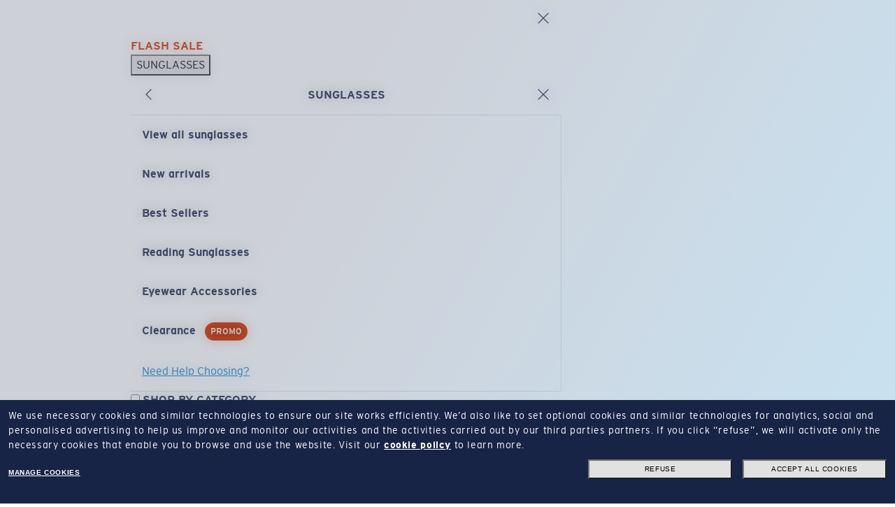

--- FILE ---
content_type: text/html;charset=UTF-8
request_url: https://www.costadelmar.com/en-sk/c/retainers-advisor
body_size: 42558
content:


<!DOCTYPE HTML>

<html lang="en" xml:lang="en">
<head>
	
	
	
	<meta http-equiv="Content-Type" content="text/html; charset=utf-8" />
	
	
	
	<meta name="pageIdentifier" content="cm-seosegment:retainers-advisor"/>	
	
	<meta name="pageGroup" content="Content"/>
	
	
	<!-- BEGIN CommonCSSToInclude.jspf -->
<meta name="viewport" content="width=device-width, initial-scale=1">
<link rel="stylesheet" href="/wcsstore/CostaStorefrontAssetStore/public/app-costa.1768987983562.css" media="all" id="AppCss">

<!-- END CommonCSSToInclude.jspf --><!-- BEGIN CommonJSToInclude.jspf -->

<link rel="preconnect"
	href="https://media.costadelmar.com">


<link rel="preconnect"
	href="https://assets.costadelmar.com">



<link rel="shortcut icon" href="//media.costadelmar.com/images/icons/favicon.ico" />
<link rel="apple-touch-icon" sizes="120x120"
	href="//media.costadelmar.com/images/icons/apple-touch-icon-120.png">
<link rel="apple-touch-icon" sizes="180x180"
	href="//media.costadelmar.com/images/icons/apple-touch-icon-180.png">



<script type="text/javascript">
	// Convert the WCParam object which contains request properties into javascript object
	// Reduced COSTA version
	var WCParamJS = {
		"storeId": '15517',
		"catalogId": '14001',
		"langId": '-43',
		"pageView":''
    };
    
	var absoluteURL = "https://www.costadelmar.com/wcs/shop/";
	var absoluteBaseURL = "";
	var imageDirectoryPath = "/wcsstore/CostaStorefrontAssetStore/";
	
	// Store the amount of time of inactivity before a re-login is required, this value is retrieved from wc-server.xml, default is 30 mins
	var inactivityTimeout = 3600000; //1800000

	// Store the amount of time the inactivity warning dialog will be displayed before it closes itself, default is 20 seconds
	var inactivityWarningDialogDisplayTimer = 20000; //20000

	// Store the amount of time to display a inactivity warning dialog before a re-login is required, default is 30 seconds
	var inactivityWarningDialogBuffer = 30000; //30000

	
	
	//Tealium global vars
    window.tealium_data2track = [];
    window.utag_data = {};
    //End Tealium

	
	function mergeObject(e,t,o){if(!t)return e;if(!e)return e=t;try{for(var r in t){var a=e[r];a instanceof Object&&!(a instanceof Array)?mergeObject(a,t[r],o):!1===o&&void 0!==e[r]||(e[r]=t[r])}}catch(i){}return e};
    
	var Settings = {};
	
 	Settings.Utag = {
		"Environment": "qa",
		"Brand": "Costa",
		"PageBrand": "CO",
		"Website": "costadelmar.com"
	};  
	
 	
		Settings.Utag.Environment = "prod";
	
	
	Settings.MonetateEnv = "d";
	
	
		Settings.MonetateEnv = "p2";
	
	
	Settings.GoogleAPIKey = "AIzaSyB8osNMpvt_P4b_HvFTP4TIIiFkmY_0FVQ";
	
	//Fallback xShipModes
	Settings.xShipModesOverride = {};
	Settings.xShipModesOverride.Exclusion = [];

    Settings.Payments = {};
 	
 	//Apple Pay
 	Settings.Payments.IsApplePayEnabled = true;
 	Settings.Payments.ApplePayMerchantIdentifier = "merchant.emea.costadelmar.com";
 	
 	//PayPal
 	Settings.Payments.PayPalClientId = "ASgK-JbA5vUCDKywHAw_9oGnPL1K3VUZdW7pgUs0pRN2h_YwAdAJatnhtyNL-0-n7AG88vmAVsQhlvNa";
 	Settings.Payments.IsPayPalEnabled = true;
 	Settings.Payments.IsPayPalExpressEnabled = true;
 	Settings.Payments.IsPayLaterEnabled = false;
 	Settings.Payments.IsPayPalIn4MessagesEnabled = false;
 	Settings.Payments.DisplayPayPalButtonInMinicart = true;
	
 	//Affirm
 	Settings.Payments.IsAffirmEnabled = true;
 	Settings.Payments.IsAffirmMessagesEnabled = true;
 	Settings.Payments.AffirmMinimumThreshold = "50";
 	Settings.Payments.AffirmAPIKey = "SXO2XZQ1OQ4KFWZC";
 	Settings.Payments.AffirmEndpoint = "https://cdn1.affirm.com/js/v2/affirm.js";
 	
 	//Klarna
    Settings.Payments.IsKlarnaEnabled = false;
    Settings.Payments.IsKlarnaDirect = false;
    Settings.Payments.IsKlarnaCheckout = false;
 	Settings.Payments.IsKlarnaExpressEnabled = true;
    Settings.Payments.IsKlarnaMessagesEnabled = false;
 	Settings.Payments.KlarnaSDKCheckout = "https://x.klarnacdn.net/kp/lib/v1/api.js";
 	Settings.Payments.KlarnaSDKMessages = "https://js.klarna.com/web-sdk/v1/klarna.js";
 	Settings.Payments.KlarnaSDKExpress = "https://x.klarnacdn.net/express-button/v1/lib.js";
 	Settings.Payments.KlarnaMessagesClientId = "a159863f-8f75-5ca8-a102-55145f7f4a40";
 	Settings.Payments.KlarnaExpressMID = "K1230163";
 	Settings.Payments.KlarnaExpressEnv = "";
 	Settings.Payments.KlarnaMinimumThreshold = "50";

 	//Afterpay
 	Settings.Payments.IsAfterpayEnabled = false;
 	Settings.Payments.IsAfterpayExpressEnabled = false;
 	Settings.Payments.IsAfterpayMessagesEnabled = false;
 	Settings.Payments.AfterpaySDK = "https://portal.afterpay.com/afterpay.js";
 	Settings.Payments.AfterpayMessagesSDK = "https://js.squarecdn.com/square-marketplace.js";
 	Settings.Payments.AfterpayMessagesClientId = "108077179";
 	Settings.Payments.AfterpayMinThreshold = "1";
 	Settings.Payments.AfterpayMaxThreshold = "2000";
	Settings.Payments.AfterpayMessages= {};
	;
	// CDM-12444 switch Afterpay logo
	Settings.Payments.IsAfterpayCashAppEnabled = "true";
	 
 	//Catch
 	Settings.Payments.IsCatchEnabled = true;
 	Settings.Payments.IsCatchMessagesEnabled = true;
 	Settings.Payments.CatchSDK = "";
 	Settings.Payments.CatchClientId = "";
 	Settings.Payments.CatchMaxThreshold = "";

	//PaymentMessages
	Settings.PaymentMessages = {};
	Settings.PaymentMessages.defaultTender = "klarna";
	
	Settings.ThreeDS = {};
	Settings.ThreeDS.IsCardinalEnabled = true;
	Settings.ThreeDS.CardinalLogLevel = "off";
	Settings.ThreeDS.CardinalJSEndpoint = "https://songbird.cardinalcommerce.com/edge/v1/songbird.js";
	Settings.ThreeDS.CentinelHostName= "https://centinelapi.cardinalcommerce.com";
	
	

	// CDM-6760 
	

	// Mexico mixed cart locked (https://trello.com/c/qYpaImuR/662-mexico-extensions)
	Settings.Payments.LockCartOnMixedCart = false;
	
 	Settings.GRecaptcha = {};
 	Settings.GRecaptcha.siteId = "6LeIbX0cAAAAAM-PpsehZagsqVb985kLYDh1KF_1";
 	Settings.GRecaptcha.isActiveMyareaAddCC = true;
 	
 	Settings.IsPromoCheckForErrorsEnabled = "true";
 	
 	//Self Service Return
 	Settings.SSR = {};
 	Settings.SSR.Enabled = true;
 	Settings.SSR.DaysCustomerToCollect = 10;
 	Settings.SSR.WizardUrl = "https://www.costadelmar.com/en-sk/self-service-return";
 	
	
		 	Settings.AddToCartMaxQuantity = "10";
		 	
	
	//Warranty
	Settings.Warranty = {};

    
	//Fill particular shipping mode ids
	Settings.noShippingShipModeId = "";

	//CartServices
    
			Settings.CartServices = {};
		
 	
 	Settings.StoreFEData = {};
 	Settings.StoreFEData.Identifier = "costa"; 
 	Settings.StoreFEData.ShortDescription = "Costa"; 
 	Settings.StoreFEData.LongDescription = "Costa Del Mar";
 	Settings.StoreFEData.Website = "Costadelmar.com";  
 	Settings.StoreFEData.DisplayTaxIndicator = false;
 	Settings.StoreFEData.DisplayVATIncludedLabel = true;
 	Settings.StoreFEData.StoreChangerActive = true;
 	
 	// FORM INFORMATION
 	Settings.FormValidation = {};
 	//Settings.FormValidation.ZipRegexUS = "\\d{5}(-\\d{4})?"; // used by ApplePayJs
 	//Settings.FormValidation.ZipRegexCA = "[abceghjklmnprstvxyABCEGHJKLMNPRSTVXY]{1}\\d{1}[a-zA-Z]{1} *\\d{1}[a-zA-Z]{1}\\d{1}"; // used by ApplePayJs
 	//Settings.FormValidation.ZipRegexMX = "\\d{4,5}"; // used by ApplePayJs
 	Settings.FormValidation.CountryList = "SK"; // used by ApplePayJs
 	Settings.FormValidation.DefaultCountry = "SK";
 	
 	// Geocoder Mappings
 	Settings.Geocoder = {};
 	Settings.Geocoder.GeocoderFormMapping = null;
 	Settings.Geocoder.GeocoderValueTypeMapping = null;
 	Settings.Geocoder.isAutocompleteEnabled = false;

 	Settings.SupportedLanguages = {"supportedLanguages":["-43"],"defaultLanguageId":"-43"};
 	Settings.SupportedCurrencies = {"supportedCurrencies":["EUR"],"defaultCurrency":"EUR"};
 	Settings.CurrentCurrencySymbol = "€";
 	
 	Settings.StoreentIdentifier = "CostaSK";
 	
 	Settings.StoreCountryOrig = "GB";
 	Settings.StoreCountry = "SK";
 	Settings.StoreLanguage = "en";
 	  
 		Settings.FlashSales={};
 	    Settings.FlashSales.start= "1709884800000";
 		Settings.FlashSales.end= "1710140400000";
 		Settings.FlashSales.enabled = "True";
 	
 	
	Settings.RX = {};
 	
		Settings.RX = {
			RxcJs: "https://rxc.luxottica.com/rxc3/fe/prod/v1.2.1/dist/rxc.js",
			RxcCss: "",
			RxDisableFrameOnly: "",
		};
	
	Settings.IdMe = {};
	
		
	Settings.Plp = {};

	 
		Settings.Plp.MostPopularFilters = "EXCLUSIVE,ROXABLE,POLARIZED,VTO_ENABLED";
	 
		Settings.Plp.ImageFilters = "LENS_COLOR_FACET,FRONT_COLOR_FACET,GEOFIT,FRAMEFIT";
	
            Settings.Plp.ShowBackgroundOnHover = "true"
          
        Settings.CmsStoreId = "15520";
     
		Settings.Plp.DescriptionFilters = "GEOFIT,FRAMEFIT,LENSMATERIAL";
     
		Settings.Plp.DisplayFilters = "SKU_TYPE,GENDER,GEOFIT,LENS_COLOR_FACET,LIGHT_CONDITIONS,FRONT_COLOR_FACET";
	  

	var jsVersionNumber = '1768987983562';
	
	
	try {
		Settings.PageTags = "CDM, CDM_LEN, CDM_SK, CDM_EMEA, CDM_LEN_SK, CDM_CMS, CDM_CMS_LEN, CDM_CMS_SK, CDM_CMS_EMEA, CDM_CMS_LEN_SK, CDM_CMS_RETAINERS_ADVISOR, CDM_CMS_LEN_RETAINERS_ADVISOR, CDM_CMS_SK_RETAINERS_ADVISOR, CDM_CMS_LEN_SK_RETAINERS_ADVISOR".split(", ");
	} catch (err) {
	}
	
	
	Settings.FrameAdvisor = {};
	Settings.FrameAdvisor.faInitParams = {};
	 
	Settings.FrameAdvisor.scriptUrl = "https://frameadvisor.luxottica.com/v/2.15/index.umd.js";
	 
	Settings.FrameAdvisor.faInitParams.frameAdvAPIStore = "CM@EU";
	 
	Settings.FrameAdvisor.faInitParams.productTypes = ["sunglasses"];
	

	Settings.MentionMe = {};
	 
	
	Settings.ActivePromoCluster = {};
	
	
	// Settings.Algolia = {};
	 
	Settings.RegionCode="EMEA";
	

	Settings.VirtualMirrorMV = {};
	
		Settings.VirtualMirrorMV.scriptUrl = "https://vmmv.luxottica.com/v/4.10/index.umd.js";
	 
		Settings.VirtualMirrorMV.vmInitParams = {};
		Settings.VirtualMirrorMV.vmInitParams.key="92547619-b1e5-4107-80bd-989290690601";
	

	Settings.PrismAdjustment = {};
	
	
	Settings.Images = {};
	Settings.Images.ProductImageBaseUrl="https://assets2.costadelmar.com";
	Settings.Images.BaseImageMedia="https://media.costadelmar.com";

	
	
			Settings.ShowNewTiles= false;
		

	Settings.Loyalty = {};
	
			Settings.Loyalty.Enabled = false;
		 
	Settings.CollectionNewValues= "202507";
	 
		Settings.ProductComparator = {}
		Settings.ProductComparator.Active= true;
		 
	Settings.ItemCollectionNames= "del mar,freedom series,pro series,ocearch,untangled";
	
	
	try {
		Settings.EmailOptin = {};
		
	} catch (err) {
	}

	Settings.PriceFormatter = Intl.NumberFormat("fr-FR", {style: "currency", currency: "EUR"});

</script>

<!--JS app-boot.js -->
<script type="text/javascript">
	!function(e,t,o,r,n,i,a,s){var u="undefined"!=typeof globalThis?globalThis:"undefined"!=typeof self?self:"undefined"!=typeof window?window:"undefined"!=typeof global?global:{},c="function"==typeof u[r]&&u[r],l=c.i||{},d=c.cache||{},p="undefined"!=typeof module&&"function"==typeof module.require&&module.require.bind(module);function f(t,o){if(!d[t]){if(!e[t]){if(n[t])return n[t];var i="function"==typeof u[r]&&u[r];if(!o&&i)return i(t,!0);if(c)return c(t,!0);if(p&&"string"==typeof t)return p(t);var a=Error("Cannot find module '"+t+"'");throw a.code="MODULE_NOT_FOUND",a}l.resolve=function(o){var r=e[t][1][o];return null!=r?r:o},l.cache={};var s=d[t]=new f.Module(t);e[t][0].call(s.exports,l,s,s.exports,u)}return d[t].exports;function l(e){var t=l.resolve(e);if(!1===t)return{};if(Array.isArray(t)){var o={__esModule:!0};return t.forEach(function(e){var t=e[0],r=e[1],n=e[2]||e[0],i=f(r);"*"===t?Object.keys(i).forEach(function(e){"default"===e||"__esModule"===e||Object.prototype.hasOwnProperty.call(o,e)||Object.defineProperty(o,e,{enumerable:!0,get:function(){return i[e]}})}):"*"===n?Object.defineProperty(o,t,{enumerable:!0,value:i}):Object.defineProperty(o,t,{enumerable:!0,get:function(){return"default"===n?i.__esModule?i.default:i:i[n]}})}),o}return f(t)}}f.isParcelRequire=!0,f.Module=function(e){this.id=e,this.bundle=f,this.require=p,this.exports={}},f.modules=e,f.cache=d,f.parent=c,f.distDir=void 0,f.publicUrl=void 0,f.devServer=void 0,f.i=l,f.register=function(t,o){e[t]=[function(e,t){t.exports=o},{}]},Object.defineProperty(f,"root",{get:function(){return u[r]}}),u[r]=f;for(var g=0;g<t.length;g++)f(t[g]);if(o){var m=f(o);"object"==typeof exports&&"undefined"!=typeof module?module.exports=m:"function"==typeof define&&define.amd&&define(function(){return m})}}({jPcMx:[function(e,t,o,r){e("./CommonPolyfill"),!function(e){e.DEBUG=location.hostname.endsWith(".luxgroup.net")||location.hostname.includes("localhost");let t=null;function o(e,t,r){if(!t)return e;if(!e)return t;try{for(let n in t){let i=e[n];i instanceof Object&&!(i instanceof Array)?o(i,t[n],r):(!1!==r||void 0===e[n])&&(e[n]=t[n])}}catch(e){}return e}e.log=function(){if(DEBUG){var e=arguments[0];e instanceof Error?console.error(e.stack):console.log.apply(null,arguments)}},e.err=function(){DEBUG&&console.error.apply(null,arguments)},e.warn=function(){DEBUG&&console.warn.apply(null,arguments)},e.logBIG=function(e){var o;let r;log("%c  "+(t||(t=new Date),o=(r=new Date(new Date-t)).getMilliseconds(),r.getSeconds()+"."+o+"s")+" "+e,"background-color: green; color: white; font-size: 12px; font-weight bold")};let r={JsVersionNumber:e.jsVersionNumber?e.jsVersionNumber:"xxx",JsBootTimeout:1500,JsAppFull:!1,LoadJsAppOnDomReady:!1,PreventBlockableDataTracking:!1,PublicAssetsPath:"/wcsstore/CostaStorefrontAssetStore/public/",ExecJsLater:!0,ExecJsFinallyTimeout:150,JsTaskTimeout:5,LoadJQuery:!0,UtagEnvironmentPath:e.Settings&&e.Settings.Utag?("/"+e.Settings.Utag.Brand+"/"+e.Settings.Utag.Environment).toLowerCase():"/costa/qa",PageGroup:!!document.querySelector("head meta[name=pageGroup]")&&document.querySelector("head meta[name=pageGroup]").getAttribute("content")},n=o(e.Settings,{Debug:!1,EnableServiceWorker:!1,Bootloader:r,StoreFEData:{Identifier:"bliz"}},!1);r.AppMiniJsSrc=r.PublicAssetsPath+"app-mini."+r.JsVersionNumber+".js",r.AppFullJsSrc=r.PublicAssetsPath+"app-full."+r.JsVersionNumber+".js",r.JQuerySrc=r.PublicAssetsPath+"jquery-3.3.1.min.js";let i=new function(){let t;var r=this;r.getCookie=function(e){var t=document.cookie.match("(^|;) ?"+encodeURIComponent(e)+"=([^;]*)(;|$)");return t?decodeURIComponent(t[2]):null},r.setCookie=function(e,t,o){var r=new Date;r.setTime(r.getTime()+864e5*o),document.cookie=encodeURIComponent(e)+"="+encodeURIComponent(t)+";path=/;expires="+r.toGMTString()},r.isMobile=function(){return/android|webos|iphone|ipad|ipod|blackberry|iemobile|opera mini/i.test(navigator.userAgent.toLowerCase())},r.merge=o,r.overrideSettings=function(e){return r.merge(n,e)};let a="CostaOverriddenSettings";r.overrideSettingsInSession=function(e){if(!e)return r.setCookie(a,!1,-1),{};r.overrideSettings(e);var t=r.merge(JSON.parse(r.getCookie(a)),e);return r.setCookie(a,JSON.stringify(t)),t},r.getSettings=function(){try{return o(n,JSON.parse(r.getCookie(a)))}catch(e){return n}};let s=!1;r.documentReady=function(e){let t="complete"===document.readyState||"loading"!==document.readyState&&!document.documentElement.doScroll;return new Promise(function(o){if(t)return o(e);document.addEventListener("DOMContentLoaded",function t(){DEBUG&&!s&&(s=!0)&&logBIG("DOM->ready"),o(e),document.removeEventListener("DOMContentLoaded",t)})})};let u=!1;r.windowLoad=function(e){let t="complete"===document.readyState;return new Promise(function(o){if(t)return o(e);window.addEventListener("load",function t(){DEBUG&&!u&&(u=!0)&&logBIG("window->load"),o(e),window.removeEventListener("load",t)})})},r.wait=function(e,t){return new Promise(function(o,r){e>n.Bootloader.JsTaskTimeout?(DEBUG&&log("    ...waiting "+e+"ms..."),setTimeout(()=>o(void 0===t||t),e)):requestAnimationFrame(()=>o(void 0===t||t))})},r.Tag=function(e){return new function(){var t=document.createElement(e),o=null,r=!1,n=this;n.attr=function(e,o){return"function"==typeof o||["async","defer"].indexOf(e.toLowerCase())>-1?t[e]=o:t.setAttribute(e,o),n},n.attrs=function(e){for(var t in e){var o=e[t];n.attr(t,o)}return n},n.inner=function(e){return t.textContent=e,n},n.innerHTML=function(e){return t.innerHTML=e,n},n.id=function(e,i){return o=e,r=!!i,t.setAttribute("id",e),n},n.appendToHead=function(){return n.appendTo(document.head)},n.appendToBody=function(){return n.appendTo(document.body)},n.appendTo=function(e){var i=document.getElementById(o);if(i&&r)i.remove();else if(i)return n;return e.appendChild(t),n},n.appendChild=function(e){return t.appendChild(e),n},n.remove=function(){t.remove(),n=null}}},r.MessageLog={send:function(t,o,r){var n=new XMLHttpRequest;n.onload=function(){n.status>=200&&n.status<300?e.log("Success:",n):e.err("Error:",n)},n.open("POST","/JsInstrumenter."+t+"?msg="+encodeURIComponent(o)),n.setRequestHeader("Content-Type","application/json"),n.send(JSON.stringify(r))},info:function(e,t){return r.MessageLog.send("info",e,t)},warning:function(e,t){return r.MessageLog.send("warning",e,t)},error:function(e,t){return r.MessageLog.send("error",e,t)}},r.loadScriptPromises={},r.loadScript=function(t,o,n,i={}){let a="object"==typeof o?o:{async:o,defer:n,extraAttrs:i};return t?(a.force?r.removeScript(t):document.querySelectorAll("script[src='"+t+"']").length&&!r.loadScriptPromises[t]&&(r.loadScriptPromises[t]=Promise.resolve(null)),r.loadScriptPromises[t]=r.loadScriptPromises[t]||new Promise(function(o,n){r.Tag("script").attrs({type:"text/javascript",src:t,async:!!a.async,defer:void 0===a.async||!!a.defer,...a.extraAttrs}).attr("onload",function(){DEBUG&&e.log("\uD83D\uDCA5 "+t+" loaded!"),o(t)}).attr("onerror",function(){DEBUG&&e.err("❌ "+t+" failed!"),n(t)}).appendToHead(),DEBUG&&e.log("\uD83E\uDDE8 Load script "+t+" - "+(void 0===a.async||a.defer?"defer":"async"))})):Promise.reject(!1)},r.removeScript=function(e){e&&(delete r.loadScriptPromises[e],document.querySelectorAll("script[src='"+e+"']").forEach(e=>e.remove()))},r.loadSyncScript=function(t){if(!t)return!1;if(document.querySelectorAll("script[data-src='"+t+"']").length)return null;var o=new XMLHttpRequest;try{return o.open("GET",t,!1),o.send(""),e.log(t+" loaded!"),r.Tag("script").attrs({type:"text/javascript","data-src":t}).inner(o.responseText).appendToHead(),!0}catch(e){return!1}},r.runScript=function(e){return r.Tag("script").attr("type","text/javascript").inner(e).appendToHead()};var c=null;r.loadJQuery=function(){return c||(c=n.Bootloader.LoadJQuery?r.loadScript(n.Bootloader.JQuerySrc,{async:!0}).then(function(){r.$=jQuery.noConflict()}).catch(function(){c=null}):Promise.resolve()),c},r.$=function(){return new Proxy({},{get:function(e,t){log("jQuery is not defined!")}})},r.loadAppFull=function(){n.Bootloader.JsAppFull=!0},r.preventBlockableDataTracking=function(e){null!=e?n.Bootloader.PreventBlockableDataTracking=e:n.Bootloader.PreventBlockableDataTracking=!0},r.execJsOnDomReady=function(o,n){return t||(t=Promise.all([r.loadJQuery(),r.documentReady()])),t.then(function(){try{return DEBUG&&e.log("\uD83D\uDD25 running _helper.execJsOnDomReady:"),DEBUG&&e.log("%c"+o.toString().substring(0,150),"font-size: 8px"),"function"==typeof o?o.apply(null,[r.$].concat(n)):o}catch(e){return console.error(e),!1}})},r.createProxies=function(){if("undefined"!=typeof Proxy&&!a){var t={},o="",n=new Proxy({},{get:function(e,r){return function(){return t[o].push([r,arguments]),new Proxy({},{})}}}),a=new Proxy({},{get:function(e,a){switch(!t[a]&&"operations"!==a&&(t[a]=[]),a){case"Helper":return i;case"operations":return t;case"execJs":case"execJsLater":case"execJsFinally":return function(){return t[a].push([a,arguments]),new Proxy({},{})};case"execJsOnDomReady":return r.execJsOnDomReady;default:return o=a,n}}}),s=[],u=[],c=new Proxy({},{get:function(e,t){switch(!s&&"operations"!==t&&(s[t]=[]),t){case"operations":return s;case"capture":case"listen":case"stopListening":return function(){u.push([t,arguments]),s.push(u),u=[]};default:return function(){return u.push([t,arguments]),c}}}});e.Costa=a,e.Instrumenter=c}};let l="updateLoggedInUI";r.updateLoggedInUI=function(e){e&&!0===e.loggedIn?r.setCookie(l,JSON.stringify(e)):e&&!1===e.loggedIn?r.setCookie(l,"{}",-1):e={loggedIn:!1,proUser:!1,...JSON.parse(r.getCookie(l))};let t=document.getElementsByTagName("header")[0].classList;e.loggedIn?t.add("header--user-logged-in"):t.remove("header--user-logged-in"),e.proUser?t.add("header--pro-user"):t.remove("header--pro-user")},r.prepareLazyloadVideo=function(){document.querySelectorAll("video:not([src])").forEach(function(e){let t=e.querySelectorAll("source"),o=e.classList.contains("lazyload");o||e.classList.add("lazyload"),t.forEach(function(t){if(window.matchMedia(t.getAttribute("media")).matches){e.setAttribute("src",t.getAttribute("data-src")+(DEBUG?"?"+e.getAttribute("id"):""));let r=t.getAttribute("data-poster");r&&e.setAttribute(o?"data-poster":"poster",r+(DEBUG?"?"+e.getAttribute("id"):""))}else t.remove()})})},r.activateCustomerPromoBooster=function(e,t){try{var o=new XMLHttpRequest;o.onload=function(){(o.status<200||o.status>=300)&&r.MessageLog.error(t+" activation error")},o.open("GET",`/wcs/shop/EspotContent?storeId=${WCParamJS.storeId}&catalogId=${WCParamJS.catalogId}&langId=${WCParamJS.langId}&emsName=${t}`),o.send(),r.setCookie(e,"true",7)}catch(e){r.MessageLog.error(t+" activation error")}},r.loadJsAppOnDomReady=function(e){n.Bootloader.LoadJsAppOnDomReady=void 0===e||e}},a={};try{let t=e.sessionStorage.getItem("DEBUG_SETTINGS");t&&(a=JSON.parse(t))}catch(e){}if(location.search.endsWith("LIVEDEBUG")){let e=atob("aHR0cHM6Ly9saXZlZGVidWcubG9jYWxob3N0Lm9tbnlzbGFiLmNvbToxMTEx");a=i.merge(a,{Bootloader:{Livedebug:{Active:!1,AppCssSrc:e+"/scss-"+n.StoreFEData.Identifier+"/app-"+n.StoreFEData.Identifier+".css",AppFontCssSrc:e+"/scss-"+n.StoreFEData.Identifier+"/app-"+n.StoreFEData.Identifier+"-fonts.css",AppBootJsSrc:e+"/javascript/app-boot.js",AppMiniJsSrc:e+"/javascript/app-mini.js",AppFullJsSrc:e+"/javascript/app-full.js",JQuerySrc:"https://code.jquery.com/jquery-3.3.1.min.js"}},Algolia:{majorEnv:"uat",minorEnv:"live"}}),i.merge(a,{Debug:!0,Bootloader:{Livedebug:{Active:!0}}})}else location.search.endsWith("STOPDEBUG")?i.merge(a,{Debug:!1,Bootloader:{Livedebug:{Active:!1}}}):location.search.endsWith("DEBUG")&&(a.Debug=!0);if(a&&"boolean"==typeof a.Debug&&(e.sessionStorage.setItem("DEBUG_SETTINGS",JSON.stringify(a,null,4)),(DEBUG=a.Debug)&&i.merge(n,a),DEBUG&&n.Bootloader.Livedebug&&n.Bootloader.Livedebug.Active)){if(i.merge(n.Bootloader,n.Bootloader.Livedebug),i.loadSyncScript(n.Bootloader.AppBootJsSrc))return;i.Tag("link").attrs({rel:"stylesheet",href:n.Bootloader.AppCssSrc,media:"all"}).id("AppCss",!0).appendToHead(),i.Tag("link").attrs({rel:"stylesheet",href:n.Bootloader.AppFontCssSrc,media:"all"}).id("AppFontCss",!0).appendToHead()}DEBUG&&e.logBIG("Booting..."),console.log("  DEBUG: "+(DEBUG?"on":"off")),i.createProxies(),i.execJsOnDomReady(()=>(DEBUG&&e.logBIG("First execJsOnDomReady: jQuery loaded!"),n.Bootloader.LoadJsAppOnDomReady)?i.wait(n.Bootloader.JsTaskTimeout):Promise.race([i.wait(n.Bootloader.JsBootTimeout),i.windowLoad()])).then(()=>i.loadScript(!n.Bootloader.JsAppFull&&["HomePage","Category","Product","Search","Content"].indexOf(n.Bootloader.PageGroup)>-1?n.Bootloader.AppMiniJsSrc:n.Bootloader.AppFullJsSrc,!1,"Category"!=n.Bootloader.PageGroup)),Costa.execJsLater(function(t){DEBUG&&e.logBIG("First execJsLater: loading utag..."),sessionStorage.getItem("utagSessionId")||sessionStorage.setItem("utagSessionId",new Date().getTime()),Costa.Helper.loadScriptPromises.utag=Costa.Helper.loadScript("//tags.tiqcdn.com/utag/luxottica"+n.Bootloader.UtagEnvironmentPath+"/utag.js?v="+sessionStorage.getItem("utagSessionId"))}),location.search.toLowerCase().includes("promo=extra10")&&i.activateCustomerPromoBooster("boostrx","X_PromoBooster"),e.i18nMessages={}}(window)},{"./CommonPolyfill":"2neZx"}],"2neZx":[function(e,t,o,r){var n=e("@parcel/transformer-js/src/esmodule-helpers.js");n.defineInteropFlag(o),n.export(o,"CommonPolyfill",()=>i);let i=new function(){String.prototype.endsWith||(String.prototype.endsWith=function(e,t){return(void 0===t||t>this.length)&&(t=this.length),this.substring(t-e.length,t)===e}),String.prototype.startsWith||Object.defineProperty(String.prototype,"startsWith",{value:function(e,t){var o=t>0?0|t:0;return this.substring(o,o+e.length)===e}}),Array.prototype.at||(Array.prototype.at=function(e){return this[e<0?this.length+e:e]}),Array.prototype.includes||(Array.prototype.includes=function(e){if(this==null)throw TypeError("Array.prototype.includes called on null or undefined");var t,o,r=Object(this),n=parseInt(r.length,10)||0;if(0===n)return!1;var i=parseInt(arguments[1],10)||0;for(i>=0?t=i:(t=n+i)<0&&(t=0);t<n;){if(e===(o=r[t])||e!=e&&o!=o)return!0;t++}return!1}),[Element.prototype,Document.prototype,DocumentFragment.prototype].forEach(function(e){e.hasOwnProperty("append")||Object.defineProperty(e,"append",{configurable:!0,enumerable:!0,writable:!0,value:function(){var e=Array.prototype.slice.call(arguments),t=document.createDocumentFragment();e.forEach(function(e){var o=e instanceof Node;t.appendChild(o?e:document.createTextNode(String(e)))}),this.appendChild(t)}})}),"function"!=typeof window.CustomEvent&&(window.CustomEvent=function(e,t){t=t||{bubbles:!1,cancelable:!1,detail:null};var o=document.createEvent("CustomEvent");return o.initCustomEvent(e,t.bubbles,t.cancelable,t.detail),o}),window.NodeList&&!NodeList.prototype.forEach&&(NodeList.prototype.forEach=function(e,t){t=t||window;for(var o=0;o<this.length;o++)e.call(t,this[o],o,this)}),function(e){if(!e.console){e.console={};for(var t,o,r=e.console,n=function(){},i=["memory"],a="assert,clear,count,debug,dir,dirxml,error,exception,group,groupCollapsed,groupEnd,info,log,markTimeline,profile,profiles,profileEnd,show,table,time,timeEnd,timeline,timelineEnd,timeStamp,trace,warn,timeLog,trace".split(",");t=i.pop();)r[t]||(r[t]={});for(;o=a.pop();)r[o]||(r[o]=n)}}("undefined"==typeof window?this:window)}},{"@parcel/transformer-js/src/esmodule-helpers.js":"gTidb"}],gTidb:[function(e,t,o,r){o.interopDefault=function(e){return e&&e.__esModule?e:{default:e}},o.defineInteropFlag=function(e){Object.defineProperty(e,"__esModule",{value:!0})},o.exportAll=function(e,t){return Object.keys(e).forEach(function(o){"default"===o||"__esModule"===o||Object.prototype.hasOwnProperty.call(t,o)||Object.defineProperty(t,o,{enumerable:!0,get:function(){return e[o]}})}),t},o.export=function(e,t,o){Object.defineProperty(e,t,{enumerable:!0,get:o})}},{}]},["jPcMx"],"jPcMx","parcelRequire07c3",{});

</script>

<!-- Espot name: X_IT_Util_Head_Top --><!-- X_IT_Util_Head_Top -->
<link rel="preconnect" href="https://tfg47vtipm-dsn.algolia.net" crossorigin>

<script type="text/javascript">
var JsSettings = Settings; /** for the code currently used in CMS */
window.mergeObject(Settings, {
  EnableServiceWorker: true,
  VirtualMirrorMV: { configs: { termsAndConditions: location.origin + "/en-sk/c/terms-and-conditions-of-sale", isTakePictureEnabled: true } },
  FrameAdvisor: { faInitParams: { facescanPrivacy: { privacyPolicy: location.origin + "/en-sk/c/privacy-policy", termsAndConditions: location.origin + "/en-sk/c/terms-and-conditions-of-sale" } } },
  ClickToCall: { url: "https://extapi.luxnacc.com" },
  ProductComparator: {
    Active: true
  },
  LightEngraving: { Script: "https://cdn-prod.fluidconfigure.com/static/assets/prod/prod/customers/c1590/configureHtml/etc/assets/js/fluidConfigure-sgh.min.js" },
  DoctorLocator: {
    srclink: "https://prod-locatorv2-essilorlux-ditac.azureedge.net/costa_del_mar/en-us/#/?geo=true"
  },
  RulesContexts: {
    cart: "FBT_CART",
    minicart: "FBT_MINICART",
    ymalFrames: "YMAL_FRAMES",
    ymalAccessories: "YMAL_ACESSORIES",
    ymalCollection: "YMAL_COLLECTION",
    ymalSun: "YMAL_SUN"
  },
  StoreLocator: {
      filters: [
                "premiumDealer",
                "apexDealer",
                "gogglesDealer",
                "prescriptionDealer",
                "opticalDealer",
                "kpDealer",
            ]
      },

});

window.lazySizesConfig = window.lazySizesConfig || {};
window.lazySizesConfig.expand = 100;  // Cambia il valore di expand a 100

</script>

<style>
#cm-placement-main_placement_2 {
  min-height: unset;
}
</style>

<!-- -->

<script type="text/javascript">
	Costa.Helper.merge(i18nMessages,{
	"LOGIN_LOGIN_FORM_PASSWORD": "Password",
	"REGISTER_TITLE_BUTTON": "Create Account",
	"ADDRESS_REQUIRED_PHONE": "Please specify a valid phone number.",
	"ADDRESS_REQUIRED_LAST_NAME": "???ADDRESS_REQUIRED_LAST_NAME???",
	"REGISTER_EMAIL_LABEL": "Email",
	"LOGIN_LOGIN_FORM_INVALID": "This field is required.",
	"REGISTER_PASSWORD_LABEL": "Password",
	"LOGIN_LOGIN_CTA": "Log in",
	"LOGIN_LOGIN_FORGOT_PASSWORD": "Forgot password?",
	"LOGIN_LOGIN_FORM_EMAIL": "Email address",
	"REGISTER_LAST_NAME_LABEL": "???REGISTER_LAST_NAME_LABEL???",
	"LOGIN_LOGIN_REMEMBER_ME": "Remember me",
	"ADDRESS_FORM_PHONE": "*Phone",
	"COSTA_FORM_INVALID_EMAIL": "Please enter a valid email address."
})
</script>

<!--<script src='/wcsstore/CostaStorefrontAssetStore/public/app_1768987983562.js'></script>-->

<!-- CMS VIEW: externalHead -->
				

  



<script type="application/json" id="CMAnalyticsParams">
  {
  "paramsAnalytics" :
  {
  "pageSection1": "GetSupport",
  "pageSection2": "Retainers Advisor"
  }
  }








</script>


<link href="https://media.costadelmar.com/cms/resource/sites/costa%20del%20mar/united%20kingdom/english/test%20pages/loghi%20fix-35414-154.css" rel="preload" as="style" onload="this.onload=null;this.rel='stylesheet'"><link href="https://media.costadelmar.com/cms/resource/sites/costa%20del%20mar/united%20kingdom/english/css%20fix/css%20fix-35808-192.css" rel="preload" as="style" onload="this.onload=null;this.rel='stylesheet'"><link href="https://media.costadelmar.com/cms/resource/sites/costa%20del%20mar/united%20kingdom/english/css%20fix/EMEA_CSS%20fix%20space-290974-7.css" rel="preload" as="style" onload="this.onload=null;this.rel='stylesheet'"><link href="https://media.costadelmar.com/cms/resource/sites/costa%20del%20mar/united%20kingdom/english/css%20fix/CSS%20fix%20mobile%20fields%20on%20centered-225036-14.css" rel="preload" as="style" onload="this.onload=null;this.rel='stylesheet'">








        <title>Retainers Advisor | Costa Del Mar® GB</title>
        <meta name="title" content="Retainers Advisor | Costa Del Mar®"/>
        <meta property="og:title" content="Retainers Advisor | Costa Del Mar®"/>


        <meta name="description" content="Retainers Advisor | Costa Del Mar®"/>
        <meta property="og:description" content="Retainers Advisor | Costa Del Mar®"/>


                        <link rel="alternate" href="https://www.costadelmar.com/es-us/c/consejo-para-correa" hreflang="es-us"/>

                            <link rel="alternate" href="https://www.costadelmar.com/es-es/c/consejo-para-correa" hreflang="es-es"/>
                        <link rel="alternate" href="https://www.costadelmar.com/en-au/c/retainers-advisor" hreflang="en-au"/>
                        <link rel="alternate" href="https://www.costadelmar.com/es-mx/c/consejo-para-correa" hreflang="es-mx"/>
                        <link rel="alternate" href="https://www.costadelmar.com/fr-ca/c/cordons-conseils" hreflang="fr-ca"/>

                            <link rel="alternate" href="https://www.costadelmar.com/fr-be/c/cordons-conseils" hreflang="fr-be"/>

                            <link rel="alternate" href="https://www.costadelmar.com/fr-fr/c/cordons-conseils" hreflang="fr-fr"/>

                            <link rel="alternate" href="https://www.costadelmar.com/fr-lu/c/cordons-conseils" hreflang="fr-lu"/>
                        <link rel="alternate" href="https://www.costadelmar.com/en-us/c/retainers-advisor" hreflang="en-us"/>
                <link rel="alternate" href="https://www.costadelmar.com/en-us/c/retainers-advisor" hreflang="x-default"/>
                        <link rel="alternate" href="https://www.costadelmar.com/en-ca/c/retainers-advisor" hreflang="en-ca"/>

                            <link rel="alternate" href="https://www.costadelmar.com/en-at/c/retainers-advisor" hreflang="en-at"/>

                            <link rel="alternate" href="https://www.costadelmar.com/en-be/c/retainers-advisor" hreflang="en-be"/>

                            <link rel="alternate" href="https://www.costadelmar.com/en-cy/c/retainers-advisor" hreflang="en-cy"/>

                            <link rel="alternate" href="https://www.costadelmar.com/en-ee/c/retainers-advisor" hreflang="en-ee"/>

                            <link rel="alternate" href="https://www.costadelmar.com/en-fi/c/retainers-advisor" hreflang="en-fi"/>

                            <link rel="alternate" href="https://www.costadelmar.com/en-de/c/retainers-advisor" hreflang="en-de"/>

                            <link rel="alternate" href="https://www.costadelmar.com/en-gr/c/retainers-advisor" hreflang="en-gr"/>

                            <link rel="alternate" href="https://www.costadelmar.com/en-ie/c/retainers-advisor" hreflang="en-ie"/>

                            <link rel="alternate" href="https://www.costadelmar.com/en-it/c/retainers-advisor" hreflang="en-it"/>

                            <link rel="alternate" href="https://www.costadelmar.com/en-lv/c/retainers-advisor" hreflang="en-lv"/>

                            <link rel="alternate" href="https://www.costadelmar.com/en-lt/c/retainers-advisor" hreflang="en-lt"/>

                            <link rel="alternate" href="https://www.costadelmar.com/en-mt/c/retainers-advisor" hreflang="en-mt"/>

                            <link rel="alternate" href="https://www.costadelmar.com/en-nl/c/retainers-advisor" hreflang="en-nl"/>

                            <link rel="alternate" href="https://www.costadelmar.com/en-pt/c/retainers-advisor" hreflang="en-pt"/>
                                <meta property="og:url" content="https://www.costadelmar.com/en-sk/c/retainers-advisor">
                                <link rel="canonical" href="https://www.costadelmar.com/en-sk/c/retainers-advisor"/>

                            <link rel="alternate" href="https://www.costadelmar.com/en-sk/c/retainers-advisor" hreflang="en-sk"/>

                            <link rel="alternate" href="https://www.costadelmar.com/en-si/c/retainers-advisor" hreflang="en-si"/>





			<!-- Espot name: X_IT_Util_Head_Bottom --><!-- X_IT_Util_Head_Bottom -->


<!-- last row must be eliminated to enable NewsLetters Subscription popup -->
<script type="text/javascript">
    Costa.execJs(function() { MonetateHelper.reTrack()});
    Costa.Helper.overrideSettings({Algolia:{majorEnv:"prod"}});
</script>


<!-- Wordlift CDM-1260, NA-141 -->
<script async type="text/javascript" src="https://cloud.wordlift.io/app/bootstrap.js"></script>

<link rel="preload" href="https://assets.costadelmar.com/ptch-p/css/it-ptch.css" as="style" onload="this.onload=null;this.rel='stylesheet'"> 

<!-- Mustache espot name: X_X_EPP_Products --><!-- END CommonJSToInclude.jspf -->
	
</head>

	<body class="" >
		
	<div role="region" aria-label="Skip to main content"> 
		<a class="sr-only sr-only-focusable" href="#main" title="Skip to main content">Skip to main content</a>
	</div>
	
	
	<header id="header" data-element-id="X_X_MainNav" class="header headerFull  ">
		<!-- Starting: CMS Header -->
	<script>
		Costa.CMS.use();
      	Costa.CMS.initHeader();
	</script>
	
	
        <nav class="secondary-nav d-none d-xl-block" aria-label="Secondary navigation">
            <div class="d-flex py-2 justify-content-end" style="gap: 1.5rem" id="component-header-bar" template-component>
                <!-- CMS PLACEMENT: header_help_links -->
				<a class="ml-auto" href="https://www.costadelmar.com/en-sk/c/support">Get Support</a><a href="https://www.costadelmar.com/en-sk/track-order">Track your order</a>
			
            </div>
	    </nav>
	

	<div class="header__nav">
		<nav class="main-nav" id="main-nav" aria-label="Main navigation">
			<div class="d-flex align-items-center">
		
				
				<div class="main-nav__logo px-3 px-xl-0 py-3 mr-xl-4">
					<!-- Espot name: X_Header_Logo --><a href="/en-sk" class="main-nav-logo" data-element-id="X_X_MainNav_Logo" aria-label="Costa Del Mar home page">
    <svg class="main-nav__logo" width="155" height="30" viewbox="0 0 155 30" fill="none" xmlns="http://www.w3.org/2000/svg">
        <path fill-rule="evenodd" clip-rule="evenodd" d="M48.719 15.003C48.9874 7.14302 37.5659 0.501831 24.36 0.501831C11.1548 0.501831 0 7.13909 0 15.003C0 22.863 11.1548 29.4981 24.36 29.4981C30.0056 29.4981 35.2645 28.2761 39.4501 26.2746C37.7902 26.614 35.9812 26.8032 34.0843 26.8032C26.0487 26.8032 19.5354 23.4676 19.5354 19.364C19.5354 15.2475 26.0487 11.9173 34.0843 11.9173C37.6236 11.9173 40.7901 12.4387 43.3927 13.6422C43.6879 13.7774 44.6182 14.291 44.8507 14.7528C44.3893 14.5219 43.5181 14.2646 42.8373 14.1918C39.1218 13.7906 37.3947 15.1833 36.867 16.3749C36.103 18.0959 37.4506 20.2712 40.7585 20.5724C44.3893 20.9044 46.5084 19.7748 47.7531 18.0606C48.281 17.3343 48.6762 16.2086 48.719 15.003Z" fill="currentColor"></path>
        <path fill-rule="evenodd" clip-rule="evenodd" d="M91.157 5.37955C93.3849 5.37955 95.1781 6.91284 95.1781 8.82084V22.7813C95.1781 24.6893 93.3849 26.2222 91.157 26.2222H82.1641C79.9325 26.2222 78.1422 24.6893 78.1422 22.7813V8.82084C78.1422 6.91284 79.9325 5.37955 82.1641 5.37955H91.157ZM149.878 5.37955L155 26.2222H149.59L148.591 21.7133H141.012L140.016 26.2222H134.604L139.719 5.37955H149.878ZM69.2995 5.37952C71.5288 5.37952 73.3213 6.9128 73.3213 8.82081V12.702H68.1302V9.82497C68.1302 9.63725 67.9837 9.5115 67.764 9.5115H62.5725C62.3536 9.5115 62.2078 9.63725 62.2078 9.82497V21.7806C62.2078 21.968 62.3536 22.092 62.5725 22.092H67.764C67.9837 22.092 68.1302 21.968 68.1302 21.7806V18.4311H73.3213V22.7812C73.3213 24.6892 71.5288 26.2221 69.2995 26.2221H60.928C58.699 26.2221 56.9058 24.6892 56.9058 22.7812V8.82081C56.9058 6.9128 58.699 5.37952 60.928 5.37952H69.2995ZM112.161 5.37977C114.392 5.37977 116.182 6.91269 116.182 8.8207V11.577H110.99V9.82486C110.99 9.63714 110.845 9.51139 110.626 9.51139H105.727C105.507 9.51139 105.361 9.63714 105.361 9.82486V12.5153C105.361 12.7657 105.544 12.8574 105.764 12.9215C106.129 13.0161 108.212 13.5173 113.038 14.673C115.122 15.1767 116.328 16.0214 116.328 17.9287V22.7811C116.328 24.6891 114.537 26.222 112.308 26.222H104.047C101.816 26.222 100.025 24.6891 100.025 22.7811V19.9943H105.215V21.7805C105.215 21.9679 105.361 22.0918 105.581 22.0918H110.698C110.917 22.0918 111.065 21.9679 111.065 21.7805V18.8684C111.065 18.6502 110.88 18.5248 110.59 18.4618C109.967 18.3052 108.031 17.8341 103.498 16.7415C101.341 16.2066 100.098 15.3959 100.098 13.4865V8.8207C100.098 6.91269 101.889 5.37977 104.119 5.37977H112.161ZM134.916 5.37973V9.51136H129.308V26.222H124.007V9.51136H118.4V5.37973H134.916ZM89.5127 9.51154H83.8083C83.5904 9.51154 83.4439 9.63728 83.4439 9.825V21.7807C83.4439 21.968 83.5904 22.092 83.8083 22.092H89.5127C89.7307 22.092 89.8775 21.968 89.8775 21.7807V9.825C89.8775 9.63728 89.7307 9.51154 89.5127 9.51154ZM145.88 9.48145H143.716L141.896 17.7139H147.705L145.88 9.48145ZM152.985 5.43157C153.291 5.43157 153.552 5.54119 153.77 5.76044C153.988 5.98004 154.097 6.24371 154.097 6.55251C154.097 6.85881 153.987 7.12176 153.769 7.34244C153.55 7.56205 153.288 7.67203 152.981 7.67203C152.673 7.67203 152.409 7.56205 152.189 7.34244C151.97 7.12176 151.86 6.8581 151.86 6.55108C151.86 6.24299 151.969 5.98004 152.189 5.76044C152.408 5.54119 152.673 5.43157 152.985 5.43157ZM152.983 5.61141C152.727 5.61141 152.51 5.70276 152.33 5.88761C152.15 6.07175 152.06 6.29279 152.06 6.55108C152.06 6.81117 152.15 7.03292 152.331 7.21706C152.511 7.40048 152.727 7.49219 152.98 7.49219C153.23 7.49219 153.445 7.40048 153.626 7.21706C153.806 7.03292 153.896 6.81117 153.896 6.55108C153.896 6.2935 153.807 6.07318 153.627 5.88833C153.448 5.70348 153.233 5.61141 152.983 5.61141ZM153.055 5.90732C153.219 5.90732 153.342 5.94278 153.423 6.01443C153.503 6.08572 153.543 6.17743 153.543 6.28921C153.543 6.45006 153.463 6.56362 153.303 6.62918L153.541 7.19592H153.251L153.041 6.67539H152.732V7.19592H152.456V5.90732H153.055ZM153.037 6.11008H152.732V6.47048H153.016C153.177 6.47048 153.257 6.40886 153.257 6.28634C153.257 6.16884 153.184 6.11008 153.037 6.11008Z" fill="currentColor"></path>
    </svg>
</a>

				</div>

				
				<div class="menu-mobile-backdrop">
					<div class="menu-dropdown top-level">
						<!-- CMS PLACEMENT: header_navigation + DONOTCACHE -->
				<ul class="align-items-center d-xl-flex main-nav__top-items" data-news="false">
<li class="d-flex d-xl-none p-3">
<button class="btn ml-auto p-0" data-action="close"><span class="icon icon-close"></span></button>
</li>
<li class="main-nav__top-item ">
<a class="font-weight-bold text-accent" data-element-id="X_X_MainNav_EMEAMX48HRFlashSaleDDM"
href="https://www.costadelmar.com/en-sk/shop-the-look">FLASH SALE</a>
</li><li class="main-nav__top-item " data-action="slide-in">
<button >SUNGLASSES</button>
<div class="menu-desktop-backdrop">
<div class="menu-dropdown" aria-expanded="false">
<div class="d-xl-flex menu-dropdown__content">
<div class="align-items-center border-bottom d-flex d-xl-none justify-content-between menu-dropdown__header p-3">
<button class="btn p-0" data-action="slide-out">
<span class="icon icon-angle-left"></span>
</button>
<div class="font-weight-bold" data-element-id="X_X_MainNav_SUNGLASSES">SUNGLASSES</div>
<button class="btn p-0" data-action="close"><span class="icon icon-close"></span></button>
</div>
<ul class="border-right list-unstyled menu-dropdown__quicklinks">
<li class="">
<a class="font-weight-bold" href="https://www.costadelmar.com/en-sk/eyewear/sunglasses" data-element-id="X_X_MainNav_SUNGLASSES_Viewallsunglasses">View all sunglasses
</a>
</li>
<li class="">
<a class="font-weight-bold" href="https://www.costadelmar.com/en-sk/sunglasses/new-arrivals" data-element-id="X_X_MainNav_SUNGLASSES_Newarrivals">New arrivals
</a>
</li>
<li class="">
<a class="font-weight-bold" href="https://www.costadelmar.com/en-sk/sunglasses/best-sellers" data-element-id="X_X_MainNav_SUNGLASSES_BestSellers">Best Sellers
</a>
</li>
<li class="">
<a class="font-weight-bold" href="https://www.costadelmar.com/en-sk/eyewear/c-mates-readers" data-element-id="X_X_MainNav_SUNGLASSES_ReadingSunglesses">Reading Sunglasses
</a>
</li>
<li class="">
<a class="font-weight-bold" href="https://www.costadelmar.com/en-sk/eyewear/accessories" data-element-id="X_X_MainNav_SUNGLASSES_EyewearAccessories">Eyewear Accessories
</a>
</li>
<li class="">
<a class="font-weight-bold" href="https://www.costadelmar.com/en-sk/sunglasses/clearance" data-element-id="X_X_MainNav_SUNGLASSES_WWnoNATeaserClearanceSUN">Clearance
<span class="ml-2 orange-balloon">PROMO</span>
</a>
</li>
<li class="">
<a class="text-decoration-underline text-secondary" href="https://www.costadelmar.com/en-sk/c/frame-advisor" data-element-id="X_X_MainNav_SUNGLASSES_NeedHelpChoosing">Need Help Choosing?
</a>
</li>
</ul>
<div class="menu-dropdown__accordion-grid" action=".">
<div class="accordion-menu-item border-xl-0 border-top">
<input class="d-xl-none" id="accordion-header-ddm-cm-220038" type="checkbox" name="item1"
value="accordion-header-ddm-cm-220038">
<label class="font-weight-bold mb-md-2" for="accordion-header-ddm-cm-220038">
SHOP BY CATEGORY
</label>
<ul class="accordion-menu-item__content list-unstyled">
<li>
<a href="https://www.costadelmar.com/en-sk/eyewear/sunglasses/performance" data-element-id="X_X_MainNav_Performance">Performance
</a>
</li>
<li>
<a href="https://www.costadelmar.com/en-sk/eyewear/sunglasses/hybrid" data-element-id="X_X_MainNav_HybridCollection">Hybrid
</a>
</li>
<li>
<a href="https://www.costadelmar.com/en-sk/eyewear/sunglasses/lifestyle" data-element-id="X_X_MainNav_Lifestyle">Lifestyle
</a>
</li>
</ul>
</div><div class="accordion-menu-item border-xl-0 border-top">
<input class="d-xl-none" id="accordion-header-ddm-cm-94318" type="checkbox" name="item1"
value="accordion-header-ddm-cm-94318">
<label class="font-weight-bold mb-md-2" for="accordion-header-ddm-cm-94318">
SHOP BY COLLECTION
</label>
<ul class="accordion-menu-item__content list-unstyled">
<li>
<a href="https://www.costadelmar.com/en-sk/eyewear/sunglasses/performance/pro" data-element-id="X_X_MainNav_PROSeries">Pro Series
</a>
</li>
<li>
<a href="https://www.costadelmar.com/en-sk/eyewear/sunglasses/lifestyle/del-mar" data-element-id="X_X_MainNav_DelMarCollectionteaser">Del Mar Collection
</a>
</li>
<li>
<a href="https://www.costadelmar.com/en-sk/collections/untangled" data-element-id="X_X_MainNav_UntangledCollectionteaser">Untangled
</a>
</li>
<li>
<a href="https://www.costadelmar.com/en-sk/pathfinder-series-sunglasses" data-element-id="X_X_MainNav_PathfinderSeriesteaser">Pathfinder Series
</a>
</li>
</ul>
</div><div class="accordion-menu-item border-xl-0 border-top">
<input class="d-xl-none" id="accordion-header-ddm-cm-94466" type="checkbox" name="item1"
value="accordion-header-ddm-cm-94466">
<label class="font-weight-bold mb-md-2" for="accordion-header-ddm-cm-94466">
SHOP BY LENS TYPE
</label>
<ul class="accordion-menu-item__content list-unstyled">
<li>
<a href="https://www.costadelmar.com/en-sk/lenses-category/bright-light" data-element-id="X_X_MainNav_BrightLightDeepWater">Bright Light &amp; Deep Water
</a>
</li>
<li>
<a href="https://www.costadelmar.com/en-sk/lenses-category/variable-light" data-element-id="X_X_MainNav_ShallowWaterInshore">Variable Light &amp; Inshore
</a>
</li>
<li>
<a href="https://www.costadelmar.com/en-sk/lenses-category/low-light" data-element-id="X_X_MainNav_LowLightCloudyConditions">Low Light &amp; Cloudy Conditions
</a>
</li>
<li>
<a href="https://www.costadelmar.com/en-sk/lenses-category/polarized-lenses" data-element-id="X_X_MainNav_EVERYDAYACTIVITIES">Everyday Activities
</a>
</li>
</ul>
</div> </div> </div>
<div class="menu-dropdown__product-selection">
<h2 class="font-weight-bold regular mb-xl-n3">OUR SELECTION</h2>
<div class="menu-carousel" id="header-carousel-products-cm-94480">
<div class="menu-carousel__body">
<div class="menu-carousel__body__slide">
<div class="menu-carousel-tile d-flex justify-content-center">
    <a href="https://www.costadelmar.com/en-sk/sunglasses/6S9134-198537009464" data-description="Brine II" >
        <!-- IMAGE -->
        <div class="menu-carousel-tile__image">
            
                    <picture>
                        <source media="(max-width: 1279.98px)"
                            data-srcset="https://assets2.costadelmar.com/cdn-record-files-pi/5d530670-7aa9-420d-907a-b2c200f3057d/89cd4540-2737-4c6f-9e59-b2c20102119b/06S9134__913406__P21__noshad__fr.png?impolicy=6S_resize&amp;wid=200">
                        <img crossorigin="anonymous" class="img-fluid lazyload"
                            data-src="https://assets2.costadelmar.com/cdn-record-files-pi/5d530670-7aa9-420d-907a-b2c200f3057d/89cd4540-2737-4c6f-9e59-b2c20102119b/06S9134__913406__P21__noshad__fr.png?impolicy=6S_resize&amp;wid=200&amp;bgcolor=%23f1f5f8"
                            alt="" width="100" height="50">
                    </picture>
                
        </div>
        <!-- NAME-->
        <h3 class="mb-0 xsmall small-xl font-weight-normal text-uppercase text-center">Brine II</h3>
    </a>
</div>
</div>
<div class="menu-carousel__body__slide">
<div class="menu-carousel-tile d-flex justify-content-center">
    <a href="https://www.costadelmar.com/en-sk/sunglasses/6S9006-198537018985" data-description="Fantail" >
        <!-- IMAGE -->
        <div class="menu-carousel-tile__image">
            
                    <picture>
                        <source media="(max-width: 1279.98px)"
                            data-srcset="https://assets2.costadelmar.com/cdn-record-files-pi/315e58df-67e7-4a23-8c65-b329016d043b/02b70379-6e9c-4370-8429-b3290178d5c8/06S9006__900679__P21__noshad__fr.png?impolicy=6S_resize&amp;wid=200">
                        <img crossorigin="anonymous" class="img-fluid lazyload"
                            data-src="https://assets2.costadelmar.com/cdn-record-files-pi/315e58df-67e7-4a23-8c65-b329016d043b/02b70379-6e9c-4370-8429-b3290178d5c8/06S9006__900679__P21__noshad__fr.png?impolicy=6S_resize&amp;wid=200&amp;bgcolor=%23f1f5f8"
                            alt="" width="100" height="50">
                    </picture>
                
        </div>
        <!-- NAME-->
        <h3 class="mb-0 xsmall small-xl font-weight-normal text-uppercase text-center">Fantail</h3>
    </a>
</div>
</div>
<div class="menu-carousel__body__slide">
<div class="menu-carousel-tile d-flex justify-content-center">
    <a href="https://www.costadelmar.com/en-sk/sunglasses/6S9121-198537009723" data-description="Rincon II" >
        <!-- IMAGE -->
        <div class="menu-carousel-tile__image">
            
                    <picture>
                        <source media="(max-width: 1279.98px)"
                            data-srcset="https://assets2.costadelmar.com/cdn-record-files-pi/ebdec1f5-fe3c-4571-b014-b2c200eeaa86/49661af0-135c-4828-91b6-b2c200f7d410/06S9121__912115__P21__noshad__fr.png?impolicy=6S_resize&amp;wid=200">
                        <img crossorigin="anonymous" class="img-fluid lazyload"
                            data-src="https://assets2.costadelmar.com/cdn-record-files-pi/ebdec1f5-fe3c-4571-b014-b2c200eeaa86/49661af0-135c-4828-91b6-b2c200f7d410/06S9121__912115__P21__noshad__fr.png?impolicy=6S_resize&amp;wid=200&amp;bgcolor=%23f1f5f8"
                            alt="" width="100" height="50">
                    </picture>
                
        </div>
        <!-- NAME-->
        <h3 class="mb-0 xsmall small-xl font-weight-normal text-uppercase text-center">Rincon II</h3>
    </a>
</div>
</div>
<div class="menu-carousel__body__slide">
<div class="menu-carousel-tile d-flex justify-content-center">
    <a href="https://www.costadelmar.com/en-sk/sunglasses/6S9115-97963980883" data-description="Whitetip PRO" >
        <!-- IMAGE -->
        <div class="menu-carousel-tile__image">
            
                    <picture>
                        <source media="(max-width: 1279.98px)"
                            data-srcset="https://assets2.costadelmar.com/cdn-record-files-pi/b638efad-780a-4343-ba79-b09f000903f1/1a4683ec-6b7d-4995-86ea-b09f00090543/06S9115__911506__P21__noshad__fr.png?impolicy=6S_resize&amp;wid=200">
                        <img crossorigin="anonymous" class="img-fluid lazyload"
                            data-src="https://assets2.costadelmar.com/cdn-record-files-pi/b638efad-780a-4343-ba79-b09f000903f1/1a4683ec-6b7d-4995-86ea-b09f00090543/06S9115__911506__P21__noshad__fr.png?impolicy=6S_resize&amp;wid=200&amp;bgcolor=%23f1f5f8"
                            alt="" width="100" height="50">
                    </picture>
                
        </div>
        <!-- NAME-->
        <h3 class="mb-0 xsmall small-xl font-weight-normal text-uppercase text-center">Whitetip PRO</h3>
    </a>
</div>
</div>
<div class="menu-carousel__body__slide">
<div class="menu-carousel-tile d-flex justify-content-center">
    <a href="https://www.costadelmar.com/en-sk/sunglasses/6S9118-198537009136" data-description="Finlet" >
        <!-- IMAGE -->
        <div class="menu-carousel-tile__image">
            
                    <picture>
                        <source media="(max-width: 1279.98px)"
                            data-srcset="https://assets2.costadelmar.com/cdn-record-files-pi/33d8c8f0-c48d-483d-8291-b2750131d70a/72c81cec-2c73-4dd4-9bd8-b2750131d9ee/06S9118__911810__P21__noshad__fr.png?impolicy=6S_resize&amp;wid=200">
                        <img crossorigin="anonymous" class="img-fluid lazyload"
                            data-src="https://assets2.costadelmar.com/cdn-record-files-pi/33d8c8f0-c48d-483d-8291-b2750131d70a/72c81cec-2c73-4dd4-9bd8-b2750131d9ee/06S9118__911810__P21__noshad__fr.png?impolicy=6S_resize&amp;wid=200&amp;bgcolor=%23f1f5f8"
                            alt="" width="100" height="50">
                    </picture>
                
        </div>
        <!-- NAME-->
        <h3 class="mb-0 xsmall small-xl font-weight-normal text-uppercase text-center">Finlet</h3>
    </a>
</div>
</div>
<div class="menu-carousel__body__slide">
<div class="menu-carousel-tile d-flex justify-content-center">
    <a href="https://www.costadelmar.com/en-sk/sunglasses/6S2002-97963949125" data-description="Sullivan" >
        <!-- IMAGE -->
        <div class="menu-carousel-tile__image">
            
                    <picture>
                        <source media="(max-width: 1279.98px)"
                            data-srcset="https://assets2.costadelmar.com/cdn-record-files-pi/94bc0211-ac3e-4f48-a786-aefb009b5659/cef49779-2d9a-400d-930c-aefb00a37e4f/06S2002__200217__P21__noshad__fr.png?impolicy=6S_resize&amp;wid=200">
                        <img crossorigin="anonymous" class="img-fluid lazyload"
                            data-src="https://assets2.costadelmar.com/cdn-record-files-pi/94bc0211-ac3e-4f48-a786-aefb009b5659/cef49779-2d9a-400d-930c-aefb00a37e4f/06S2002__200217__P21__noshad__fr.png?impolicy=6S_resize&amp;wid=200&amp;bgcolor=%23f1f5f8"
                            alt="" width="100" height="50">
                    </picture>
                
        </div>
        <!-- NAME-->
        <h3 class="mb-0 xsmall small-xl font-weight-normal text-uppercase text-center">Sullivan</h3>
    </a>
</div>
</div>
</div>
<div class="d-none d-xl-block swiper-button-next"></div>
<div class="d-none d-xl-block swiper-button-prev"></div>
<div class="d-xl-none swiper-scrollbar"></div>
</div>
</div>
</div>
</div>
</li><li class="main-nav__top-item " data-action="slide-in">
<button >Costa Stories</button>
<div class="menu-desktop-backdrop">
<div class="menu-dropdown" aria-expanded="false">
<div class="d-xl-flex menu-dropdown__content">
<div class="align-items-center border-bottom d-flex d-xl-none justify-content-between menu-dropdown__header p-3">
<button class="btn p-0" data-action="slide-out">
<span class="icon icon-angle-left"></span>
</button>
<div class="font-weight-bold" data-element-id="X_X_MainNav_CostaStories">Costa Stories</div>
<button class="btn p-0" data-action="close"><span class="icon icon-close"></span></button>
</div>
<div class="border-right mb-3 mb-xl-0 menu-dropdown__opening pt-3 pt-xl-0 px-3 px-xl-0">
<span>SEE WHAT&#39;S NEW</span>
<h2 class="large mb-1 xxxlarge-xl">
COSTA <br class="d-none d-xl-inline">
STORIES
</h2>
<a class="text-decoration-underline text-secondary" href="https://www.costadelmar.com/en-sk/c/costa-stories" data-element-id="X_X_MainNav_NewsHub-CTA0">Read all articles</a>
</div>
<div class="d-xl-flex menu-dropdown__stories-grid px-3 px-xl-0">
<a data-element-id="X_X_MainNav_CustomizeYourViewDDM" href="https://www.costadelmar.com/en-sk/c/customize-costa-sunglasses">
<picture>
<source media="(max-width: 1279.98px)" data-srcset="https://media.costadelmar.com/cms/resource/image/224864/landscape_ratio304x158/608/316/8dcc0f7f08f4f205aabc7d718bbb2694/3DF48F8C9F14F9CE191AC5234F37C233/cdm-ppreview-personalizeyourview-d.jpg">
<img class="img-fluid lazyload mb-2 mb-xl-3" data-src="https://media.costadelmar.com/cms/resource/image/224864/landscape_ratio310x258/620/516/aec5604a25480acaf3a1dcab5ca87397/DEDD23F38D64BB7F32A24F4909C167A1/cdm-ppreview-personalizeyourview-d.jpg" width="310" height="258"
alt="Customize Your View with Costa Del Mar ">
</picture>
<h3 class="font-weight-bold mb-3 mb-xl-0 regular">Customize Your View with Costa Del Mar </h3>
</a><a data-element-id="X_X_MainNav_TheFutureofEyewearDDM" href="https://www.costadelmar.com/en-sk/c/future-eyewear-innovation-trends-costa">
<picture>
<source media="(max-width: 1279.98px)" data-srcset="https://media.costadelmar.com/cms/resource/image/224794/landscape_ratio304x158/608/316/6821193b0ca89b9443fca29c5d4b8214/B02CB2D25B51A55AD90A1F960CD890C7/cdm-ppreview-thefutureofsunglasses-m.jpg">
<img class="img-fluid lazyload mb-2 mb-xl-3" data-src="https://media.costadelmar.com/cms/resource/image/224786/landscape_ratio310x258/620/516/9eded4b216f0987f6aa5a6b0e9a4a3c5/1FFFE79178FB90085EA748518102C8FE/cdm-ppreview-thefutureofsunglasses-d.jpg" width="310" height="258"
alt="The Future of Eyewear">
</picture>
<h3 class="font-weight-bold mb-3 mb-xl-0 regular">The Future of Eyewear</h3>
</a><a data-element-id="X_X_MainNav_CostasBestBoatingSunglassesDDM" href="https://www.costadelmar.com/en-sk/c/sailing-costas-precision-lenses">
<picture>
<source media="(max-width: 1279.98px)" data-srcset="https://media.costadelmar.com/cms/resource/image/224822/landscape_ratio304x158/608/316/7c7fd8b2c6d9e98a24d8566885d7655c/83A4D345C3DCD90EC16E854B3F247F43/cdm-ppreview-costa-sbestboatingsunglasses-m.jpg">
<img class="img-fluid lazyload mb-2 mb-xl-3" data-src="https://media.costadelmar.com/cms/resource/image/224824/landscape_ratio310x258/620/516/a2ddc1d9b73358469f9f3827f3b51b3/45C394D695A033B548EBCC134A8F0F28/cdm-ppreview-costa-sbestboatingsunglasses-d.jpg" width="310" height="258"
alt="Costa&#39;s Best Boating Sunglasses">
</picture>
<h3 class="font-weight-bold mb-3 mb-xl-0 regular">Costa&#39;s Best Boating Sunglasses</h3>
</a> </div> </div>
</div>
</div>
</li>
<li class="d-xl-none main-nav__top-item">
<a class="align-items-center d-flex font-weight-bold" data-element-id="X_X_MainNav_Account"
href="https://www.costadelmar.com/wcs/shop/AjaxLogonForm?myAcctMain=1&amp;catalogId=14001&amp;langId=-43&amp;storeId=15517"
aria-label="My Costa account">
<span class="icon icon-user-o mr-2 regular"></span><span
class="main-nav__top-item__login">Login / Register</span>
<span class="main-nav__top-item__my-account">My Account</span><!-- Pro user-->
<div class="badge badge-pro-user badge-secondary ml-1 small">PRO</div>
</a>
</li>
<li class="d-xl-none main-nav__top-item">
<a class="d-block text-decoration-underline text-secondary" href="https://www.costadelmar.com/en-sk/c/support">Get Support</a>
</li><li class="border-top-0 d-xl-none main-nav__top-item">
<a class="d-block text-decoration-underline text-secondary" href="https://www.costadelmar.com/en-sk/track-order">Track your order</a>
</li></ul>
			
					</div>
				</div>

					

				<script> 
					Costa.SearchBox.use();
					Costa.MinicartServices.use(); 
				</script>
				<div class="d-flex align-items-center ml-auto">
					
					<div class="main-nav__search" template-component data-analytics_available_call="0">
						<button type="button" @click.prevent.stop="SearchBox_toggle(true)" aria-label="Search site">
							<span class="icon icon-search"></span>
						</button>
					</div>		
					
					<div class="main-nav__user d-none d-xl-block">
						<a class="d-flex align-items-center" data-element-id="X_X_MainNav_Account" href="https://www.costadelmar.com/wcs/shop/AjaxLogonForm?myAcctMain=1&amp;catalogId=14001&amp;langId=-43&amp;storeId=15517" aria-label="My Costa Account">
							<span class="icon icon-user-o"></span>
							
								<div class="badge badge-pro-user badge-secondary small ml-1">PRO</div>
							
						</a>
					</div>
					
					<div id="component-header-wcs" template-component class="main-nav__cart position-relative">
						<a class="" data-element-id="X_X_MainNav_Bag" href="https://www.costadelmar.com/wcs/shop/AjaxOrderItemDisplayView?catalogId=14001&amp;langId=-43&amp;storeId=15517" aria-label="My Cart">
							<span class="icon icon-shopping-cart-o"></span>
							<span class="badge-counter d-none" v-text="cartBadgeCounter" v-show="cartBadgeCounter * 1 > 0">0</span>
						</a>
					</div>				
					
					<div class="main-nav__menu d-block d-xl-none" id="X_Header_Mob_Bars" >
						<button data-action="open" type="button" aria-label="Open mobile menu">
							<span class="icon icon-bars-thick"></span>
						</button>
					</div>							
				</div>
				
			</div>
		</nav>

		
		<div class="site-search " role="search"  id="site-search" template-component @click.stop="SearchBox_toggle(true)" data-analytics_available_call="0">
			
			<form class="search-query h-100" action="" method="get" @submit.prevent="">
				<div class="search-query__input h-100" role="combobox" aria-owns="site-search__results"
					aria-haspopup="listbox" aria-expanded="false" aria-label="Search">
						<span data-element-id="MainNav_Search_Open" class="icon icon-search mr-2 large d-xl-none" @click.stop="SearchBox_toggle(true)"></span>
						<div class="flex-grow-1 position-relative mr-2">
							<input type="text" id="search-input"
								aria-controls="site-search__results" aria-autocomplete="both" autocomplete="off" class="form-control mr-2"
								data-element-id="X_X_MainNav_Search" @input="searchResults" v-model='searchBox.searchTerm' id="search-query"
								:placeholder="'SEARCH_PLACEHOLDER' | getText" aria-labelledby="site-search">
							<button class="btn btn-link text-secondary position-absolute text-decoration-underline p-0" style="z-index: 2; top: .5rem; right: 1rem" type="button" @click="resetSearch()" v-show="searchBox.searchTerm" v-text="getText('SEARCH_BTN_RESET')">
								reset
							</button>
						</div>
						<button @click.stop="SearchBox_toggle(false)" class="btn btn-icon"
							type="button" aria-label="Close search panel">
							<span class="icon icon-close"></span>
						</button>
					<input type="hidden" name="storeId" value="11501">
					<input type="hidden" name="langId" value="-1">
					<input type="hidden" name="searchType"
						value="1000">
				</div>
			</form>

			<div class="site-search-backdrop" class="site-search-backdrop" @click.stop="SearchBox_toggle(false)"></div>
			<div class="site-search__results">

				
				<div class="site-search__grid" id="search-start" v-if="searchBox.searchTerm.length < 3">
					<!-- Espot name: X_Search_Start --><div class="site-search__quicklinks">
    <div class="last-searches pl-3 pl-xl-0" v-if="searchBox.latestResearches != undefined && searchBox.latestResearches.length > 0">
        <h2 class="last-searches__label mb-3 regular font-weight-bold">
            Latest Searches
        </h2>
        <div class="last-searches__badges mb-4 mb-xl-5">
            <button type="button" class="search-bagde badge-pill py-1 px-2" @click="onLatestReserchClick(search)"
                v-for="(search, i) in searchBox.latestResearches" v-text="search"
                :data-element-id="searchBox.analytics.resultsPrefix + 'query'">
            </button>
        </div>
    </div>
    <h2 class="mb-3 mb-xl-3 px-3 px-xl-0 regular font-weight-bold">POPULAR SEARCHES</h2>
    <ul class="mb-3 mb-xl-5 list-unstyled border-bottom border-xl-0">
        <li>
            <a href='/en-sk/sunglasses/best-sellers' data-element-id="SearchPanel_Content_link" 
            data-decription="Sunglasses for Men">Sunglasses Best Sellers</a>
        </li>
       
        <li>
            <a href='/en-sk/sunglasses/new-arrivals' data-element-id="SearchPanel_Content_link" 
            data-decription="Sunglasses new arrivals">Sunglasses New Arrivals</a>
        </li>
    </ul>
    <h2 class="mb-4 mb-xl-3 px-3 px-xl-0 regular font-weight-bold">USEFUL LINKS</h2>
    <ul class="list-unstyled border-xl-0">
        <li>
            <a href='/en-sk/c/faqs#30746' data-element-id="SearchPanel_Content_link" 
            data-decription="Replacement Lenses">Replacement Lenses</a>
        </li>
        <li>
            <a href='/en-sk/c/costa-care-repair-limited-warranties-and-care-programs' 
            data-element-id="SearchPanel_Content_link" data-decription="Warranty and repair">Warranty & Repair</a>
        </li>
        
    </ul>
</div>
<carousel :products="searchBox.productsCarosuel" title="SEARCH_TOP_SELLERS" v-if="searchBox.carouselDataReady" :data-element-id-prefix="searchBox.analytics.tilePrefix" data-description="Top Sellers"></carousel><!-- Mustache espot name: X_Search_Start_Carousels -->
				</div>

				
				<div class="site-search-wrapper__results" v-else>
					<div class="mb-5 px-3 px-xl-0" v-if="searchBox.noResults">
						{{'SEARCH_NORESULT_MSG' | getText}}: {{searchBox.searchTerm}}
					</div>
					<div class="site-search__quicklinks pt-3 pt-lg-0" v-if="searchBox.suggestions && searchBox.suggestions.length">
						<div class="last-searches pl-3 pl-xl-0">
							<h2 class="last-searches__label mb-3 regular font-weight-bold">
								{{'SUGGESTIONS_LABEL' | getText}}
							</h2>
							<div class="last-searches__badges">
								<button type="button" class="search-bagde badge-pill search-bagde--suggestion py-1 px-2" 
									v-for="(suggestion, i) in searchBox.suggestions" :key="i" v-html="suggestion" 
									@click="selectSuggestion" :data-element-id="searchBox.analytics.resultsPrefix + 'query'">
								</button>
							</div>
						</div>
					</div>
					
					<plp contest="SEARCH" :supports="searchBox.supports" content-type="TABS" 
						:analytics-options="searchBox.analytics"
						wrapper-class="site-search-wrapper__results" :products="searchBox.adaptedTiles" 
						:term="searchBox.searchTerm" :filters="searchBox.filters" :total-products="searchBox.totalProducts" 
						:facet-translations="searchBox.translations" :pictures="searchBox.pictures" 
						@onapply="SearchBox_onApplyFilters" :show-most-popular-filters="false"
						@onresultspreview="SearchBox_onResultsPreview" @onloadmore="SearchBox_onLoadMore" 
						@onclearfilters="SearchBox_onClearFilters" @onapplybadge="SearchBox_onApplyBadge" 
						@onchangesorttype="onChangeSortType" :loading="searchBox.loading" :engine="searchBox.engine"
						:comparator="comparator">
					</plp>
					
					<div v-if="searchBox.noResults">
						<!-- Mustache espot name: X_Search_NoResult_Bottom --><section class="mb-5">
    <carousel :products="searchBox.productsCarosuel" title="SEARCH_THESE_POPULAR_ITEMS_MIGHT_INTEREST_YOU" v-if="searchBox.carouselDataReady"
        :activate-swiper="false"  :data-element-id-prefix="searchBox.analytics.notFoundCarouselPrefix">
    </carousel>
</section>
					</div>
				</div>

			</div>
		</div>

	<!-- /position-relative -->
	</div>

	
	
	<script>
		Costa.Helper.updateLoggedInUI();
	</script>

<!-- CMS PLACEMENT: header_global_banner -->
				<div class="header__banner ">
<div class="global-banner global-banner--rotating flex-grow-1">
<div class="global-banner__item">
<div class="flex-grow-1 promo-countdown text-white text-center py-2"
data-start="1769414400000"
data-end="1769587200000"
data-hide="true"
>
<a data-element-id="X_X_MainNav_EMEAMX48HRFlashSaleGBBanner" data-description="GearUpForAnyAdventure"
class="d-block regular-md text-white xsmall font-weight-bold"
href="https://www.costadelmar.com/en-sk/shop-the-look">
<span class="font-weight-bold">48 HOURS ONLY: UP TO 50% OFF SELECT STYLES</span>
<span class="promo-countdown__timer text-decoration-underline"></span>
</a>
</div> </div>
</div>
</div>
			
	</header>

<div class="minicart" role="complementary" id="minicart" lazy-template-component tabindex="0">

	<div class="busy" v-if="minicartObj.upgrading">
		<div class="spinner-border"></div>
	</div>

    <div class="d-flex px-3 py-3 py-md-4 justify-content-between border-bottom border-bottom">
        <h2 class="regular font-weight-bold text-uppercase mb-0">
            <span class="icon icon-check-circle-green" aria-hidden="true" :class="{'text-success': minicartObj.upgraded === false}"></span>
            <span v-show="minicartObj.upgraded === true">
                Lens upgraded
            </span>
            <span v-show="minicartObj.upgraded !== true">
                Added to cart!
            </span>
        </h2>
        <button class="btn btn-icon" type="button" onclick="Costa.Minicart.continueShopping()" data-analytics_available_call="0" data-action="close" aria-label="Close">
            <span class="icon icon-times icon-sm" aria-hidden="true"></span>
        </button> 
    </div>

    <!-- ------------------><!-- ITEMS lastItemsAdded--><!-- ------------------>

    <div class="d-flex flex-column p-3" style="gap: 1rem">
        <div class="minicart-tile d-flex align-items-center" v-for="item in lastItemsAdded">
            <div class="minicart-tile__image text-center mr-3" v-if="item.xItemMetadata && item.xItemMetadata['TYPE'] == 'COLORAMA'">
                <img width="220" height="110" :alt="item.xModelName" :src="item.xItemMetadata.IMAGE+'?width=220'" class="img-fluid" loading="lazy">
            </div>
            <div v-else class="minicart-tile__image text-center mr-3" v-html="item.xProductImageHtmlSmall" ></div>
            <div>
                <a v-if="item.xItemMetadata && item.xItemMetadata['TYPE'] == 'COLORAMA'" class="minicart-tile__product-name font-weight-bold " :href="item.xItemMetadata.URL" v-text="item.xItemMetadata['MODEL_NAME']"></a>
                <a v-else class="minicart-tile__product-name font-weight-bold " :href="item.xProductURL" v-text="item.xProductName"></a>
                <br>
                <strong>Price:</strong>
                <span v-if="item.freeGift === 'true'">
                    <del v-text="formatPrice(item.xListPrice)"></del>
                    <span class="text-danger" v-if="item.freeGift === 'true'"> Free </span> 
                </span>
                <span v-else>
                    <span v-if="parseFloat(item.xListPrice) > parseFloat(item.xUnitPrice)">
                    <del v-text="(formatPrice(item.xListPrice * item.quantity))"></del>
                    <span class="text-danger" v-text="(formatPrice(item.xUnitPrice * item.quantity))"></span>
                    </span>
                    <span v-else v-text="(formatPrice(item.xListPrice * item.quantity))"></span>
                </span>
                <br>
                <strong>Quantity:</strong>
                <span v-text="formatQuantity(item.quantity)"></span>
            </div>
        </div>

        <!-- FREE GIFT ITEMS (related to last added item) -->	
        <div class="minicart-tile border d-flex align-items-center rounded" v-for="item in minicartObj.relatedFreeGifts">
            <div class="minicart-tile__image text-center mr-3" v-html="item.xProductImageHtmlSmall"></div>
            <div>
                <a class="font-family-costa large text-uppercase" :href="item.xProductURL" v-text="item.xProductName"></a>
                <br>
                <strong>Price:</strong>
                <span v-if="item.freeGift === 'true'">
                    <del v-text="formatPrice(item.xListPrice)"></del>
                    <span class="text-danger" v-if="item.freeGift === 'true'"> Free </span> 
                </span>
                <br>
                <strong>Quantity:</strong>
                <span v-text="formatQuantity(item.quantity)"></span>
            </div>
        </div>
    </div>

    <!-- ------------------><!-- NOTICE --><!-- ------------------>

    <div class="p-3" v-show="minicartObj && minicartObj.upsell === false">
    
        
	    <div class="flex-grow-1 mb-2" id="paypal-button-container-minicart" data-element-id="productPage_Minicart_PayPalCheckout" v-show="DisplayPayPalButtonInMinicart"></div>
	    
        <a class="btn btn-primary btn-block" href="https://www.costadelmar.com/wcs/shop/AjaxOrderItemDisplayView?catalogId=14001&amp;langId=-43&amp;storeId=15517" data-element-id="X_X_MiniCartOverlay_GoToCart">
            My Cart
            <span v-if="cartBadgeCounter" v-text="'(' + cartBadgeCounter + ')'"></span>
        </a>
    </div>

    <!-- ---------------- --><!-- PROMO UPGRADE --><!-- ---------------- -->

    <div class="accordion collapse mt-auto p-3" id="upsell-accordion">
        <div class="text-center pr-3 pt-3 pl-3">
            <h2 class="xlarge mb-2">See Beyond with Glass Lenses</h2>
            <p class="small">
                Switch to 580® glass lenses for superior clarity and scratch resistance. Get glass now for just $<span class="upgrade-price-difference" v-text="minicartObj.upgradePrice"></span>
            </p>
        </div>

        <div class="mb-3 d-flex align-items justify-content-between">
            <button class="btn flex-grow-1 btn-link btn-block text-decoration-underline" onclick="Costa.Minicart.upgradeLens(false)">No, thanks</button>
            <button class="btn flex-grow-1 btn-primary btn-block" onclick="Costa.Minicart.upgradeLens(true)">Upgrade</button>
        </div>
    </div>

    <div class="accordion collapse mt-auto p-3" id="cross-sell-accordion">
   		<h2 class="mb-3 regular font-weight-bold" v-if="Settings.Search.engine == 'ALGOLIA' && minicartCarouselProducts && minicartCarouselProducts.length" >
                <span>{{'RECOMMENDED_FOR_YOU_MINICART' | getText}}</span>
        </h2>
    	<div class="d-flex" style="gap:.5rem" v-if="Settings.Search.engine == 'ALGOLIA'">
    		<product-tile :disable-hover="true" v-for="(product, i) in minicartCarouselProducts" :product="product" :show-add-to-cart="true" :data-element-id="Settings.MinicartAnalyticsDataElementIdPrefix" :disable-on-hover="true"></product-tile>
    	</div>
        <div v-else-if="MiniShopCartRecommendedView != null && MiniShopCartRecommendedView.trim().length > 0" v-html="MiniShopCartRecommendedView"></div>
    </div>

    <div class="border-bottom" v-if="promotionOnSite"></div>

    <div class="accordion collapse p-3" id="promotion-accordion">
        <div v-html="promotionOnSite"></div>
    </div>

</div>



		
		<main id="main" tabindex="-1" data-pagename="cm-seosegment:retainers-advisor">
		
			<script>
				var isNewsHub = false;
			</script>
			
			
						


  <div class="container-md">
    <div class="p-3 p-lg-0">
<div class="mb-3 mt-md-5">
<nav aria-label="breadcrumb">
<ol class="breadcrumb regular-md xsmall">
<li class="breadcrumb-item"><a data-element-id="X_X_Top_Breadcrumb" data-description="Home" href="https://www.costadelmar.com/en-sk">Home</a></li>
<li class="breadcrumb-item"><a data-element-id="X_X_Top_Breadcrumb" data-description="Get Support" href="https://www.costadelmar.com/en-sk/c/support">Support</a></li>
<li class="active breadcrumb-item" aria-current="page">Retainers Advisor</li>
</ol>
</nav>
</div>      <div class="d-md-flex mt-md-4">
        <div class="cm-support-article mb-5 order-1" data-element-id="RetainersAdvisor">
            <h1 class="large mb-3 text-uppercase" data-title-en="Retainers Advisor">Retainers Advisor</h1>
    <p>Retainers are an essential component to ensuring your Costas are safe and protected out on the water. With this said, not every retainer is the same. In fact, we have many different retainers that all serve a purpose: style, weight, frame type, lens type, activity type. Trying to find the right retainer for your Costas? Scroll through to get all the information you need.</p>
<div class="border cm-toc mb-4 p-4">
<h2 class="font-weight-bold mb-3 regular">CONTENTS</h2>
<ul>
<li><a
data-element-id="X_X_1-AnchorModule_Link0"
href="#cm-placement-static_placement_1">What are retainers</a></li>
<li><a
data-element-id="X_X_2-AnchorModule_Link1"
href="#cm-placement-static_placement_2">What is their purpose</a></li>
<li><a
data-element-id="X_X_4-AnchorModule_Link3"
href="#cm-placement-static_placement_4">Choose the perfect retainer</a></li>
</ul>
</div><div id="cm-placement-static_placement_1" class="cm-placement mb-3 "
>
<h2 id="cm-34178" class="large">What are retainers</h2>
<p>Retainers are an eyewear accessory that help keep your Costas from falling, keep them accessible when you take them off and reduce the chance of serious damage.</p>
<img class="img-fluid lazyload" data-src="https://media.costadelmar.com/cms/resource/blob/34180/6519e53c6112b8110c6e83cf62955f13/whatisaretainer-data.png" alt="Whatisaretainer" width="550" height="314"> </div><div id="cm-placement-static_placement_2" class="cm-placement mb-3 "
>
<h2 id="cm-34186" class="large">What is their purpose</h2>
<p>Retainers act as a safety net for your frames. Rocked by a big wave? A retainer stops your shades from falling to the floor. Need to take them off but can’t find a good plae to store them? Let them hang with a retainer.</p> </div><div id="cm-placement-static_placement_3" class="cm-placement mb-3 "
>
<div class="cm-multiple-banner cm-multiple-banner--two cm-multiple-banner--text-outside" id="cm-placement-static_placement_3-board">
<div class="cm-multiple-banner__body ">
<div class="cm-multiple-banner__body__slide" data-element-id="X_GetSupportRetainersAdvisorStatic_Placement3_Banner0"
>
<div class="position-relative mb-5 mb-lg-0 cm-multiple-banner-tile">
<div class="cm-multiple-banner-tile__image">
<picture>
<source media="(max-width: 767.98px)"
data-srcset="https://media.costadelmar.com/cms/resource/image/34182/portrait_ratio375x400/750/800/62fcbe1eb344476389e7330db3c7b3d6/D683D1A4943C825C36949096823CD502/retainerpurpose-01.png">
<img class="img-fluid lazyload"
alt="retainerpurpose-01"
data-src="https://media.costadelmar.com/cms/resource/image/34182/landscape_ratio670x480/1340/960/ad5ad02369ec0958f68a341dc837ab57/0BEF759E239015942169393B48DBC1BF/retainerpurpose-01.png">
</picture>
</div>
<div
class="cm-multiple-banner-tile__body cm-light-gradient-btt d-flex justify-content-center align-items-end">
<div class="text-center px-3">
</div>
</div>
</div>
</div><div class="cm-multiple-banner__body__slide" data-element-id="X_GetSupportRetainersAdvisorStatic_Placement3_Banner1"
>
<div class="position-relative mb-5 mb-lg-0 cm-multiple-banner-tile">
<div class="cm-multiple-banner-tile__image">
<picture>
<source media="(max-width: 767.98px)"
data-srcset="https://media.costadelmar.com/cms/resource/image/34184/portrait_ratio375x400/750/800/9fdea1450709dfdaefabb6015a279aac/8D8895623F17D15C7925524D187BD645/retainerpurpose-02.png">
<img class="img-fluid lazyload"
alt="retainerpurpose-02"
data-src="https://media.costadelmar.com/cms/resource/image/34184/landscape_ratio670x480/1340/960/5fda246368f472d512ec0eadca3c480e/9CF92238345A073ED2F60D21192827AD/retainerpurpose-02.png">
</picture>
</div>
<div
class="cm-multiple-banner-tile__body cm-light-gradient-btt d-flex justify-content-center align-items-end">
<div class="text-center px-3">
</div>
</div>
</div>
</div> </div>
</div>
<script>
Costa.CMS.initMultipleBannerModuleById("cm-placement-static_placement_3-board")
</script> </div><div id="cm-placement-static_placement_4" class="cm-placement mb-3 "
>
<h2 id="cm-34192" class="large">Choose the perfect retainer</h2>
<p>Figured out what kind of retainer you need for your setup? Find it here and get ready to go back out on the water.</p>
<div class="mb-3">
<a data-element-id="X_X_Placement4-CTA0" class="btn btn-primary" href="https://www.costadelmar.com/en-sk/eyewear/accessories">SHOP RETAINERS</a>
</div> </div><div id="cm-placement-static_placement_5" class="cm-placement mb-3 "
>
</div><div id="cm-placement-static_placement_6" class="cm-placement mb-3 "
>
</div><div id="cm-placement-static_placement_7" class="cm-placement mb-3 "
>
</div><div id="cm-placement-static_placement_8" class="cm-placement mb-3 "
>
</div><div id="cm-placement-static_placement_9" class="cm-placement mb-3 "
>
</div><div id="cm-placement-static_placement_10" class="cm-placement mb-3 "
>
</div><div id="cm-placement-static_placement_11" class="cm-placement mb-3 "
>
</div><div id="cm-placement-static_placement_12" class="cm-placement mb-3 "
>
</div><div id="cm-placement-static_placement_13" class="cm-placement mb-3 "
>
</div><div id="cm-placement-static_placement_14" class="cm-placement mb-3 "
>
</div><div id="cm-placement-static_placement_15" class="cm-placement mb-3 "
>
</div><div id="cm-placement-static_placement_16" class="cm-placement mb-3 "
>
</div><div id="cm-placement-static_placement_17" class="cm-placement mb-3 "
>
</div><div id="cm-placement-static_placement_18" class="cm-placement mb-3 "
>
</div><div id="cm-placement-static_placement_19" class="cm-placement mb-3 "
>
</div><div id="cm-placement-static_placement_20" class="cm-placement mb-3 "
>
</div><div id="cm-placement-static_placement_21" class="cm-placement mb-3 "
>
</div><div id="cm-placement-static_placement_22" class="cm-placement mb-3 "
>
</div><div id="cm-placement-static_placement_23" class="cm-placement mb-3 "
>
</div><div id="cm-placement-static_placement_24" class="cm-placement mb-3 "
>
</div><div id="cm-placement-static_placement_25" class="cm-placement mb-3 "
>
</div><div id="cm-placement-static_placement_26" class="cm-placement mb-3 "
>
</div><div id="cm-placement-static_placement_27" class="cm-placement mb-3 "
>
</div><div id="cm-placement-static_placement_28" class="cm-placement mb-3 "
>
</div><div id="cm-placement-static_placement_29" class="cm-placement mb-3 "
>
</div><div id="cm-placement-static_placement_30" class="cm-placement mb-3 "
>
</div>        </div>
      <nav class="cm-support-nav order-0">
<section class="cm-support-nav__section mb-5">
<h2 class="font-weight-bold regular">NAVIGATION</h2>
<ul>
<li class="cm-support-nav__item"><a data-element-id="X_X_LeftNav" data-description="Del Mar Collection Care Tips" href="https://www.costadelmar.com/en-sk/c/acetate-care-tips">Acetate Care Tips</a></li>
<li class="cm-support-nav__item"><a data-element-id="X_X_LeftNav" data-description="Costa Coupon Codes &amp; Promotions" href="https://www.costadelmar.com/en-sk/c/costa-coupons">Costa Coupon Code</a></li>
<li class="cm-support-nav__item"><a data-element-id="X_X_LeftNav" data-description="Accepted Payment Methods" href="https://www.costadelmar.com/en-sk/c/payments">Payments</a></li>
<li class="cm-support-nav__item"><a data-element-id="X_X_LeftNav" data-description="How To Keep Your Costas In Pristine Condition" href="https://www.costadelmar.com/en-sk/c/product-help-care">Product Help Care</a></li>
<li class="cm-support-nav__item"><a data-element-id="X_X_LeftNav" data-description="Size And Fit Guide" href="https://www.costadelmar.com/en-sk/c/fitting">Size and Face Shape Guide</a></li>
<li class="active cm-support-nav__item">Retainers Advisor</li>
</ul>
</section><section class="cm-support-nav__section mb-5">
<h2 class="font-weight-bold regular">Useful links</h2> <ul>
<li class="cm-support-nav__item"><a data-element-id="X_X_LeftNav_ShortCuts" data-description="Get Support" href="https://www.costadelmar.com/en-sk/c/support">Support</a></li><li class="cm-support-nav__item"><a data-element-id="X_X_LeftNav_ShortCuts" data-description="Track Order" href="https://www.costadelmar.com/en-sk/track-order">Track your order</a></li><li class="cm-support-nav__item"><a data-element-id="X_X_LeftNav_ShortCuts" data-description="Track Order" href="https://www.costadelmar.com/en-sk/track-order">Track Return</a></li><li class="cm-support-nav__item"><a data-element-id="X_X_LeftNav_ShortCuts" data-description="Parts &amp; Service" href="">Parts &amp; service</a></li><li class="cm-support-nav__item"><a data-element-id="X_X_LeftNav_ShortCuts" data-description="Costa Care &amp; Repair: Limited Warranties And Care Programs" href="https://www.costadelmar.com/en-sk/c/costa-care-repair-limited-warranties-and-care-programs">Costa Care &amp; Repair</a></li><li class="cm-support-nav__item"><a data-element-id="X_X_LeftNav_ShortCuts" data-description="Shipping And Returns" href="https://www.costadelmar.com/en-sk/c/shipping-and-returns">Shipping and returns</a></li><li class="cm-support-nav__item"><a data-element-id="X_X_LeftNav_ShortCuts" data-description="Accepted Payment Methods" href="https://www.costadelmar.com/en-sk/c/payments">Payments</a></li><li class="cm-support-nav__item"><a data-element-id="X_X_LeftNav_ShortCuts" data-description=" Costa Del Mar Faqs Page" href="https://www.costadelmar.com/en-sk/c/faqs"> Costa Del Mar FAQs Page</a></li><li class="cm-support-nav__item"><a data-element-id="X_X_LeftNav_ShortCuts" data-description="Contact Us" href="https://www.costadelmar.com/en-sk/c/contact-us">Contact Us</a></li> </ul>
</section>      </nav>
      </div>
    </div>
  </div>
  <div class="cm-top d-flex flex-column align-items-center" id="top">
    <a class="btn btn-text" href="#header" aria-labelledby="goUp">
      <span class="icon icon-angle-up text-white xlarge"></span>
    </a>
    <div class="xsmall" id="goUp">Go Up</div>
  </div>

  <script>Costa.CMS.initTopLink("top");</script>
  <script>Costa.CMS.initPromoCodes(".cm-promo-code");</script>




						
						<div id="cm-placement-running_pop_up_other_pages" class="cm-placement mb-3 "
>
</div>
					



					<script type="text/javascript">
						Costa.execJs(function ($) {
							Costa.Helper.pushDataTracking(() => {
								let dataTracking = {
									id: "VirtualPage-View",
									Page_Type: "Static"
								};
								try {
									const cmAlyticsParams = document.getElementById('CMAnalyticsParams').innerHTML;
									if (cmAlyticsParams) {
										const parsedCmAnalyticsParams = JSON.parse(cmAlyticsParams);
										if (parsedCmAnalyticsParams && parsedCmAnalyticsParams.paramsAnalytics && parsedCmAnalyticsParams.paramsAnalytics.pageSection1 && parsedCmAnalyticsParams.paramsAnalytics.pageSection2) {
											dataTracking.Page_Section1 = parsedCmAnalyticsParams.paramsAnalytics.pageSection1;
											dataTracking.Page_Section2 = parsedCmAnalyticsParams.paramsAnalytics.pageSection2;
										} else {
											dataTracking.Page_Section1 = isNewsHub ? 'Other' : "GetSupport";
											let $h1ElemDataTitleEN = $("h1:first").attr("data-title-en");
											let $h1Elem = $("h1:first");
											if (typeof $h1ElemDataTitleEN != 'undefined' && $h1ElemDataTitleEN.length > 0) {
												dataTracking.Page_Section2 = Costa.Toolkit._.camelCase($h1ElemDataTitleEN);
											} else if (typeof $h1ElemDataTitleEN == 'undefined' && $h1Elem.length > 0) {
												dataTracking.Page_Section2 = Costa.Toolkit._.camelCase($h1Elem.text());
											}
										}
									}
								} catch (error) {
									DEBUG && err("cmAlyticsParams is not a valid json")
								}
								return dataTracking;
							}, true);
						});
					</script>
					
				
			
				 
		</main>
		
		

<div class="footer-wrapper">
	<!-- Starting: CMS Footer -->
<footer id="footer" class="footer footerFull" data-element-id="X_X_Footer">
	
	


<div class="text-center footer__newsletter-section" id="component-footer-newsletter" template-component>
	<!-- CMS PLACEMENT: footer_newsletter -->
				<cms-signup-popup
name="footer"
form="email"
>
<template #header>
<h2 class="xlarge mb-3 line-height-1"> SIGN UP FOR EMAILS AND GIVEAWAYS
</h2>
</template>
<template #footer>
<div class="xsmall"><p>By clicking "SIGN UP", you agree to receive our emails for information on the latest brand stories, products, promotions and exclusive offers reserved for our subscribers. See our <a data-description="privacy-policy" href="https://www.costadelmar.com/en-sk/c/privacy-policy" target="_blank" rel="noopener">Privacy Policy</a> for complete details.</p></div>
</template>
<template #success>
<span class="d-block mb-2 icon-check-circle-blue2 xxlarge"></span>
<h2 class="xlarge xxlarge-md mb-3 line-height-1"> THANK YOU FOR SUBSCRIBING
</h2>
</template>
</cms-signup-popup>
			 

</div>


	
	<div class="xsmall footer__nav-section">

		<!-- CMS PLACEMENT: footer_sustainability -->
				
			<!-- Espot name: X_Footer_CMS_Trustpilot --><!-- CMS PLACEMENT: footer_navigation -->
				<div class="container-md">
<div class="mb-4 mb-md-0 py-md-5 row">
<div data-element-id="X_X_Footer_Products" class="col-md-3">
<div class="accordion-footer-menu-item">
<input class="d-md-none" id="footer-heading-1" type="checkbox" name="footer" value="">
<label class="m-0" for="footer-heading-1">
<h2 class="footer__title">PRODUCTS</h2>
</label>
<div class="accordion-footer-menu-item__content">
<ul class="footer__links">
<li>
<a href="https://www.costadelmar.com/en-sk/eyewear/sunglasses" title="Polarized Sunglasses"
data-element-id="X_X_Footer_AllSunglasses"
data-description="95392">Polarized Sunglasses
</a>
</li><li>
<a href="https://www.costadelmar.com/en-sk/new-arrivals" data-element-id="X_X_Footer_NewArrivals" title="New Arrivals"
data-description="Arrivals">New Arrivals
</a>
</li><li>
<a href="https://www.costadelmar.com/en-sk/best-sellers" data-element-id="X_X_Footer_BestSellers" title="Best Sellers"
data-description="Sellers">Best Sellers
</a>
</li><li>
<a href="https://www.costadelmar.com/en-sk/clearance" title="Clearance"
data-element-id="X_X_Footer_WWnoNATeaserClearance"
data-description="212400">Clearance
</a>
</li><li>
<a href="https://www.costadelmar.com/en-sk/eyewear/c-mates-readers" title="Reading Sunglasses"
data-element-id="X_X_Footer_ReadingSunglasses"
data-description="131010">Reading Sunglasses
</a>
</li><li>
<a href="https://www.costadelmar.com/en-sk/eyewear/accessories" title="Eyewear Accessories"
data-element-id="X_X_Footer_EyewearAccessories"
data-description="131026">Eyewear Accessories
</a>
</li><li>
<a href="https://www.costadelmar.com/en-us/fishing-sunglasses" title="Fishing Sunglasses"
data-element-id="X_X_Footer_FishingSunglasses"
data-description="360522">Fishing Sunglasses
</a>
</li> </ul>
</div>
</div>
</div><div data-element-id="X_X_Footer_CustomerCare" class="col-md-3">
<div class="accordion-footer-menu-item">
<input class="d-md-none" id="footer-heading-2" type="checkbox" name="footer" value="">
<label class="m-0" for="footer-heading-2">
<h2 class="footer__title">CUSTOMER SUPPORT</h2>
</label>
<div class="accordion-footer-menu-item__content">
<ul class="footer__links">
<li>
<a href="https://www.costadelmar.com/en-sk/c/support" title="Get Support"
data-element-id="X_X_Footer_GetSupport"
data-description="95478">Get Support
</a>
</li><li>
<a href="https://www.costadelmar.com/en-sk/track-order" title="Track Your Order"
data-element-id="X_X_Footer_TrackYourOrder"
data-description="96256">Track Your Order
</a>
</li><li>
<a href="https://www.costadelmar.com/en-sk/track-order" title="Create &amp; Track Your Return"
data-element-id="X_X_Footer_TrackYourReturn"
data-description="96298">Create &amp; Track Your Return
</a>
</li><li>
<a href="https://www.costadelmar.com/en-sk/c/shipping-and-returns" title="Shipping &amp; Returns"
data-element-id="X_X_Footer_ShippingReturns"
data-description="96364">Shipping &amp; Returns
</a>
</li><li>
<a href="https://www.costadelmar.com/en-sk/c/costa-care-repair-limited-warranties-and-care-programs" title="Warranty &amp; Repair"
data-element-id="X_X_Footer_CostaCareRepair"
data-description="96338">Warranty &amp; Repair
</a>
</li><li>
<a href="https://www.costadelmar.com/en-sk/c/payments" title="Payment Methods"
data-element-id="X_X_Footer_PaymentMethods"
data-description="95474">Payment Methods
</a>
</li><li>
<a href="https://www.costadelmar.com/en-sk/c/faqs" title="FAQs"
data-element-id="X_X_Footer_FAQS"
data-description="96382">FAQs
</a>
</li><li>
<a href="https://www.costadelmar.com/en-sk/c/costa-coupons" title="Costa Coupon Code"
data-element-id="X_X_Footer_CouponCode"
data-description="96400">Costa Coupon Code
</a>
</li> </ul>
</div>
</div>
</div><div data-element-id="X_X_Footer_Services" class="col-md-3">
<div class="accordion-footer-menu-item">
<input class="d-md-none" id="footer-heading-3" type="checkbox" name="footer" value="">
<label class="m-0" for="footer-heading-3">
<h2 class="footer__title">SERVICES</h2>
</label>
<div class="accordion-footer-menu-item__content">
<ul class="footer__links">
<li>
<a href="https://www.costadelmar.com/en-sk/c/frame-advisor" title="Frame Advisor"
data-element-id="X_X_Footer_FrameAdvisor"
data-description="131094">Frame Advisor
</a>
</li> </ul>
</div>
</div>
</div><div data-element-id="X_X_Footer_InsideCosta" class="col-md-3">
<div class="accordion-footer-menu-item">
<input class="d-md-none" id="footer-heading-4" type="checkbox" name="footer" value="">
<label class="m-0" for="footer-heading-4">
<h2 class="footer__title">INSIDE COSTA</h2>
</label>
<div class="accordion-footer-menu-item__content">
<ul class="footer__links">
<li>
<a href="https://www.costadelmar.com/en-sk/c/costa-stories" title="Costa Stories"
data-element-id="X_X_Footer_CostaStories"
data-description="131160">Costa Stories
</a>
</li><li>
<a href="https://www.costadelmar.com/wcs/shop/GenericStaticContentPageLayoutView?storeId=15517&amp;pageId=26501&amp;urlLangId=-43&amp;urlRequestType=Base&amp;langId=-43&amp;catalogId=14001" title="Sustainability Project"
data-element-id="X_X_Footer_SustainabilityHubTeaser"
data-description="126124">Sustainability Project
</a>
</li><li>
<a href="https://www.costadelmar.com/en-sk/pro" title="Costa Pro Programs"
data-element-id="X_X_Footer_ProTeaser"
data-description="131276">Costa Pro Programs
</a>
</li><li>
<a href="https://www.costadelmar.com/en-sk/c/lens-technology" title="Lens Technology"
data-element-id="X_X_Footer_LensTechnology"
data-description="131222">Lens Technology
</a>
</li><li ><a href="https://e.costadelmar.com/pub/sf/ResponseForm?_ri_=X0Gzc2X%3DAQjkPkSURQGzeUAdqgGNYjdYUzdmzcms1CsF6zeiO2GkOaKzenXnnVXMtX%3DAQjkPkSURQGXbAwWhzblv8T9bqyRwbfuaN6zeiO2GkOaKzenXnn&amp;_ei_=E-BU2dnKlXouePO7MhsrkaY&amp;_di_=ebfl3qa0msbbhth1jeclotaegq7e7rc17n10bpp72mdj4rnmqiag" data-element-id="X_X_Footer_JointheCrewResponseForm">Join the Crew</a></li> </ul>
</div>
</div>
</div> </div>
</div>
			
		
		 <div class="footer__payment-methods border-md-top">
			<div class="d-flex align-items-center justify-content-center flex-column flex-md-row py-4">
				<!-- Espot name: X_Footer_CMS_Payments --><!-- EU No Klarna -->
<div class="d-flex align-items-center flex-column flex-md-row justify-content-center py-4">
    <div class="footer__payments__label mr-md-4"><span class="icon icon-lock large mr-2"></span>
        We guarantee every transaction is 100% secure.
    </div>
    <div class="footer__payments__icons">
        <img src="/wcsstore/CostaStorefrontAssetStore//public/visa-dark.svg" width="40" height="28" alt="Visa">
        <img src="/wcsstore/CostaStorefrontAssetStore//public/mastercard-dark.svg" width="40" height="28" alt="Mastercard">
        <img src="/wcsstore/CostaStorefrontAssetStore//public/apple-pay-dark.svg" width="40" height="28" alt="Apple Pay">
        <img src="/wcsstore/CostaStorefrontAssetStore//public/amex-dark.svg" width="40" height="28" alt="AMEX">
        <img src="/wcsstore/CostaStorefrontAssetStore//public/paypal-dark.svg" width="40" height="28" alt="Paypal">
    </div>
    <!-- Light icons -->
    <div class="footer__payments__icons footer__payments__icons--light">
        <img src="/wcsstore/CostaStorefrontAssetStore//public/visa-light.svg" width="40" height="28" alt="Visa">
        <img src="/wcsstore/CostaStorefrontAssetStore//public/mastercard-light.svg" width="40" height="28" alt="Mastercard">
        <img src="/wcsstore/CostaStorefrontAssetStore//public/apple-pay-light.svg" width="40" height="28" alt="Apple Pay">
        <img src="/wcsstore/CostaStorefrontAssetStore//public/amex-light.svg" width="40" height="28" alt="AMEX">
        <img src="/wcsstore/CostaStorefrontAssetStore//public/paypal-light.svg" width="40" height="28" alt="Paypal">
    </div>
</div>
			</div>
		 </div>
	    
	    <div class="footer__social d-flex justify-content-between align-items-center flex-column flex-md-row border-md-top py-5">    

	        <!-- CMS PLACEMENT: footer_social -->
				<div>
<h2 class="mb-2 large text-white text-center text-md-left">SHOW US HOW YOU #SEEWHATSOUTTHERE</h2>
<ul class="list-unstyled d-flex justify-content-center justify-content-md-start mb-4">
<li class="mr-3">
<a class="social-badge" href="https://www.facebook.com/costasunglasses"
data-element-id="X_X_Footer_Share" data-description="Facebook"
target="_blank"
aria-label="Costa Sunglasses on Facebook">
<span class="fa fa-facebook"></span>
</a>
</li><li class="mr-3">
<a class="social-badge" href="https://twitter.com/CostaSunglasses"
data-element-id="X_X_Footer_Share" data-description="Twitter"
target="_blank"
aria-label="Costa Sunglasses on Twitter">
<span class="fa fa-twitter"></span>
</a>
</li><li class="mr-3">
<a class="social-badge" href="https://www.instagram.com/costasunglasses/"
data-element-id="X_X_Footer_Share" data-description="Instagram"
target="_blank"
aria-label="Costa Sunglasses on Instagram">
<span class="fa fa-instagram"></span>
</a>
</li><li class="mr-3">
<a class="social-badge" href="https://www.youtube.com/user/CostaSunglasses"
data-element-id="X_X_Footer_Share" data-description="YouTube"
target="_blank"
aria-label="Costa Sunglasses on YouTube">
<span class="fa fa-youtube-play"></span>
</a>
</li><li class="mr-3">
<a class="social-badge" href="https://www.pinterest.com/costasunglasses/"
data-element-id="X_X_Footer_Share" data-description="Pinterest"
target="_blank"
aria-label="Costa Sunglasses on Pinterest">
<span class="fa fa-pinterest"></span>
</a>
</li> </ul>
</div>
			
			
            <div class="text-center text-md-right">
	            <h2 class="mb-2 large">
	            	Choose your country
	            </h2>
				
                <div id="countrySelector" class="footer__country-picker d-inline-block p-2"
    lazy-template-component>


    <button class="d-none d-md-inline" type="button" onClick="Costa.CountryLocalizator.openCountryShippingModal()">
        <span v-text="currentCountry+' ('+currentLanguage+')'"> </span>
        <img class="ml-2 img-fluid lazyload" width="17" height="17" :src="currentFlag" :alt="currentAlt">
    </button>

    <div class="small d-block d-md-none position-relative">
        
        <div class="footer__country-picker__label position-absolute" style="z-index: 1; inset: 0; pointer-events: none">
            <span v-text="currentCountry+' ('+currentLanguage+')'"> </span>
            <img class="ml-2 img-fluid lazyload" width="17" height="17" :src="currentFlag" :alt="currentAlt">
        </div>
        <select onchange="Costa.CountryLocalizator.changeStore(value)">
            <option v-for="store in storesList" :value="store.url"
            v-text="store.description" :selected="countryLocalizator.currentStoreCountry.storeId == store.storeId && countryLocalizator.currentStoreCountry.language == store.language "></option>
        </select>
    </div>


    
</div>
	        </div>
	        
	    </div>
		<div class="footer__legal py-3">    

			
			<div class="d-block d-md-none text-center text-md-left">
				WebID #<span class="web-order-id"></span>
			</div>

			<div class="d-flex flex-wrap align-items-center justify-content-center p-3">
				
				<a class="footer__legal__item" href="https://www.costadelmar.com/en-sk/c/privacy-policy" data-element-id="X_X_Footer_PrivacyPolicy" title="Privacy Policy">Privacy Policy</a><a class="footer__legal__item" href="https://www.costadelmar.com/en-sk/c/terms-and-conditions-of-sale" data-element-id="X_X_Footer_TermsAndConditionOfSale" title="Terms &amp; Conditions">Terms &amp; Conditions</a><a class="footer__legal__item" href="https://www.costadelmar.com/en-sk/c/terms-of-use" data-element-id="X_X_Footer_TermsOfUse" title="Terms of Use">Terms of Use</a><a class="footer__legal__item" href="https://www.costadelmar.com/en-sk/c/intellectual-property" data-element-id="X_X_Footer_IntellectualProperty" title="Intellectual Property">Intellectual Property</a><a class="footer__legal__item" href="https://www.costadelmar.com/en-sk/c/terms-and-conditions-of-sale#cm-314944" data-element-id="X_X_Footer_WarningAndSafetyInformationForProducts_Teaser" title="Warning and Safety Information for Products">Warning and Safety Information for Products</a>
			
				<div class="flex-break"></div>
				<div class="footer__legal__item d-md-block d-none">
					<!-- CMS PLACEMENT: footer_copyright desktop -->
				<span>© Costa Del Mar, Inc.</span>
			
				</div>
				
				
			
				<div class="footer__legal__item d-none d-md-block text-center text-md-left">
					WebID #<span class="web-order-id"></span>
				</div>					
			</div>

			<div class="d-block d-md-none text-center">
				<!-- CMS PLACEMENT: footer_copyright mobile -->
				<span>© Costa Del Mar, Inc.</span>
			
			</div>				
		</div>	    
	</div>
	
</footer>


</div>




<div id="component-modals-newsletter" template-component>
	
	<!-- CMS PLACEMENT: signup_popup (name TBC) -->
				<cms-signup-popup
name="popup"
form="email"
>
<template #banner-image>
<div class="d-none d-md-block">
<img loading="lazy" class="img-fluid h-100" style="object-fit: cover"
width="360" height="576"
alt="RECEIVE A WELCOME BENEFIT-JOIN THE COSTA CREW AND-Along with our exclusive benefits: News &amp; Updates Member Only Offers Priority Access to Products &amp; Events Enter your email to join the Costa Crew"
src="https://media.costadelmar.com/cms/resource/image/238468/portrait_ratio360x576/720/1152/5409f1731d311ca32f926fddf4a4cda0/15F0D2F9DF40574C59549AD9A5C73C61/nl-pop-up-image.jpg">
</div>
</template>
<template #header>
<p class="mb-2 text-center text-md-center"> JOIN THE COSTA CREW AND
</p>
<h2
class="mb-2 mb-md-3 xlarge xxlarge-md line-height-1 text-center text-md-center"> RECEIVE A WELCOME BENEFIT
</h2>
<div class="mb-2 text-center text-md-center">
<p>Along with our exclusive benefits:</p><ul class="rte--list"><li>News &amp; Updates</li><li>Member Only Offers</li><li>Priority Access to Products &amp; Events</li></ul><p>Enter your email to <strong>join the Costa Crew</strong></p> </div>
</template>
<template #footer>
<div class="xsmall"><p>By clicking "SIGN UP", you agree to receive our emails for information on the latest brand stories, products, promotions and exclusive offers reserved for our subscribers. See our <a data-description="privacy-policy" href="https://www.costadelmar.com/en-sk/c/privacy-policy" target="_blank" rel="noopener">Privacy Policy</a> for complete details.  You must be age of majority in your jurisdiction of residence to register on Costadelmar.com.</p></div>
</template>
<template #success>
<h2 class="line-height-1 mb-4 mb-md-5 text-center xlarge xxlarge-md"> THANK YOU FOR SUBSCRIBING!
</h2>
<div class="large"><p>We're thrilled to have you on board. You will now receive the latest news &amp; exclusive deals from Costa. Keep an eye on your inbox for a Welcome Gift from us.</p></div>
</template>
</cms-signup-popup>
			
	
</div>



<!-- Initializing CountryLocalizator Module -->
<script type="text/javascript">
	Costa.CountryLocalizator.use();
</script>


<div class="modal fade" tabindex="-1" role="dialog"
	aria-labelledby="modal-country-selector-title" aria-hidden="true"
	id="modal-country-selector" lazy-template-component>
	<div class="modal-dialog modal-sm modal-dialog-centered"
		role="document">
		<div class="modal-content">
			<div class="modal-header border-bottom border-md-0">
				<div class="ml-auto">
					<button class="close" type="button" data-dismiss="modal"
						aria-label="Close">
						<img width="24" height="24" loading="lazy" src="https://media.costadelmar.com/images/icons/icon-close.png" alt="">
					</button>
				</div>
			</div>

			<div class="modal-body">
				<h2 class="modal-title large mb-3" id="modal-country-selector-title">
					SELECT YOUR STORE
				</h2>

				<div class="d-md-flex mb-4 justify-content-between">
					<div class="text-center mb-3">
						<button  class="btn btn-link p-0" data-dismiss="modal" data-element-id="X_X_FlagOverlay_CountrySelector" :data-description="countryISOIdCurrentCountry"> 
						<img loading="lazy"  width="105" height="55" class="mb-2 img-fluid" :src="countryLocalizator.currentStoreCountry.imgUrl" alt=""><br>
							<span class="small" v-text="currentStoreCountryUrl"></span>
						</button>
					</div>

					<div class="text-center">
						<a :href="localizedStoreCountry.baseUrl" data-element-id="X_X_FlagOverlay_CountrySelector" :data-description="countryISOIdLocalizedCountry"> 
						<img loading="lazy" width="105" height="55" class="mb-2 img-fluid" :src="localizedStoreCountry.imgUrl" alt=""><br>
							<span class="small" v-text="localizedStoreCountryUrl" />
						</a>
					</div>
				</div>

				<form class="needs-validation" action="." method="get" novalidate="">
					<div class="form-group">
						<label class="font-family-heading large mb-3" for="country-select">
							OR CHOOSE ANOTHER COUNTRY
						</label> <select class="form-control" id="country-select" required=""
							name="country-select" autocomplete=""
							onchange="Costa.CountryLocalizator.changeStore(value)">
							<option>
								Please select
							</option>
							<option v-for="store in storesList" :value="store.url"
								v-text="store.description"></option>
						</select>
					</div>
				</form>
			</div>
		</div>
	</div>
</div>




<div class="modal fade" tabindex="-1" role="dialog" aria-labelledby="modal-country-shipping-title" aria-hidden="true" id="modal-country-shipping" lazy-template-component>
	<div class="modal-dialog modal-sm modal-dialog-centered" role="document" >
		<div class="modal-content">
			<div class="modal-header border-bottom border-md-0">
				<div class="ml-auto">
					<button class="close" type="button" data-dismiss="modal"
						aria-label="Close">
						<img width="24" height="24" src="https://media.costadelmar.com/images/icons/icon-close.png" alt="">
					</button>
				</div>
			</div>

			<div class="modal-body">
				<form class="needs-validation" action="." method="get" novalidate="">
					<div class="form-group">
						<label class="modal-title font-family-heading large mb-3" id="modal-country-shipping-title" for="country-shipping">
							Choose your country
						</label>
						<p v-if="countryLocalizator.selectedCounrty && countryLocalizator.selectedCounrty.isNonTransactional">Unfortunately, we don't currently ship to your country</p>
						<div class="position-relative">
							<input class="form-control auto-complete-query" :class="changeDDMDirection"
								id="country-shipping" autocomplete="off" role="combobox"
								aria-autocomplete="both" aria-owns="country-shipping-results"
								type="text" v-model="countryLocalizator.value" @click="clearInput()">

							<!-- WCAG: If there are no suggestions, donât show this list-->
							<div class="auto-complete-results in" id="country-shipping-results" role="listbox" v-show="countryLocalizator.showSuggestion">
								<div v-for="store in checkStoreInTheList" class="auto-complete-results__item " v-text="store.description" @click="showSelectedStoreDetails(store)" tabindex="0">
								</div>
							</div>
						</div>
					</div>
				</form>

				<div id="youAreShippingToContent" class="bg-lighter p-3 mb-3 rounded" v-html="countryLocalizator.espot">
					<!-- Here Vue puts the correct espot content -->
				</div>

				<div class="form-group">
					<button class="btn btn-primary btn-block" onclick="Costa.CountryLocalizator.redirect()">
						SELECT YOUR COUNTRY
					</button>
				</div>
			</div>
		</div>
	</div>
</div>


<div class="modal fade" tabindex="-1" role="dialog" aria-labelledby="modal-no-store-title" aria-hidden="true" id="modal-no-store" >
	<div class="modal-dialog modal-sm modal-dialog-centered"
		role="document">
		<div class="modal-content">
			<div class="modal-header border-bottom border-md-0">
				<div class="ml-auto">
					<button class="close" type="button" data-dismiss="modal" aria-label="Close">
						<img width="24" height="24" src="https://media.costadelmar.com/images/icons/icon-close.png" alt="">
					</button>
				</div>
			</div>

			<div class="modal-body">
			<!-- Espot name: X_IT_CountryLocalizator_Missing_Store -->
			</div>
		</div>
	</div>
</div>


</div>

<!-- Espot name: X_VideoOverlay --><div class="modal fade" tabindex="-1" role="dialog" id="video-popup-modal">
	<div class="modal-dialog modal-dialog-centered modal-xl" role="document">
		<div class="modal-content">
			<div class="modal-header">
				<!--<h3 class="modal-title"></h3> -->
				<button class="close" type="button" data-dismiss="modal" aria-label="Close"></button>
				<span class="fa fa-times" aria-hidden="true"></span>
			</div>
			<div class="modal-body">
				<div class="video-wrapper"></div>
			</div>
		</div>
	</div>
</div>

<script>
Costa.execJs(function($) {
    // -------------------
    // VIDEO OVERLAY
    // -------------------
    // Get the modal el
    var $videoModal = $('#video-popup-modal')    
    // Get the video
    var videoWrapper = document.querySelector('#video-popup-modal .video-wrapper');
    $videoModal.on('hidden.bs.modal', function () {
        videoWrapper.innerHTML = ''
    })
    // Link directly to Brand Anthem video modal open
    if(window.location.href.indexOf('#anthem') != -1) {
        videoWrapper.innerHTML = ('<iframe width="560" height="315" src="https://www.youtube.com/embed/jPWTMrDr9R0?rel=0&modestbranding=1" frameborder="0" allowfullscreen></iframe>');
        $videoModal.modal('show')
    }
    // Link directly to video modal open
    if(window.location.href.indexOf('#untangleouroceans') != -1) {
        videoWrapper.innerHTML = ('<iframe width="560" height="315" src="https://www.youtube.com/embed/w1gMQBVEVLY?ecver=2?rel=0&amp;controls" frameborder="0" allowfullscreen></iframe>');
        $videoModal.modal('show')
    }
    // Link directly to OCEARCH video modal open
    if(window.location.href.indexOf('#protecttheprotectors') != -1) {
        videoWrapper.innerHTML = ('<iframe width="560" height="315" src="https://www.youtube.com/embed/Idiq-EnpSmE?ecver=2?rel=0&amp;controls&modestbranding=1" frameborder="0" allowfullscreen></iframe>');
        $videoModal.modal('show')
    }
    // Link directly to Del Mar 2019 video modal open
    if(window.location.href.indexOf('#delmarmetals') != -1) {
        videoWrapper.innerHTML = ('<iframe width="560" height="315" src="https://www.youtube.com/embed/7nGMSUD9DFI?rel=0&modestbranding=1" frameborder="0" allowfullscreen></iframe>');
        $videoModal.modal('show')
    }
    // Link directly to Diego video modal open
    if(window.location.href.indexOf('#diego') != -1) {
        videoWrapper.innerHTML = ('<iframe width="560" height="315" src="https://www.youtube.com/embed/dus8pNIcLcs?rel=0&modestbranding=1" frameborder="0" allowfullscreen></iframe>');
        $videoModal.modal('show')
    }
    // Link directly to Sampan video modal open
    if(window.location.href.indexOf('#sampan') != -1) {
        videoWrapper.innerHTML = ('<iframe width="560" height="315" src="https://www.youtube.com/embed/95dkBj96Odo?rel=0&modestbranding=1" frameborder="0" allowfullscreen></iframe>');
        $videoModal.modal('show')
    }
    // Link directly to Del Mar Tybee Sunglass video modal open
    if(window.location.href.indexOf('#tybee') != -1) {
        videoWrapper.innerHTML = ('<iframe width="560" height="315" src="https://www.youtube.com/embed/IiyXvwn7-zo?rel=0&modestbranding=1" frameborder="0" allowfullscreen></iframe>');
        $videoModal.modal('show')
    }
    // Link directly to Del Mar Sullivan Sunglass video modal open
    if(window.location.href.indexOf('#sullivan') != -1) {
        videoWrapper.innerHTML = ('<iframe width="560" height="315" src="https://www.youtube.com/embed/VWyBxnglnH4?rel=0&modestbranding=1" frameborder="0" allowfullscreen></iframe>');
        $videoModal.modal('show')
    }
    // Link directly to Tailwalker Sunglass video modal open
    if(window.location.href.indexOf('#tailwalker') != -1) {
        videoWrapper.innerHTML = ('<iframe width="560" height="315" src="https://www.youtube.com/embed/q2zKdxgD4sY?rel=0&modestbranding=1" frameborder="0" allowfullscreen></iframe>');
        $videoModal.modal('show')
    }
    // Link directly to Mother's Day Gaelin Rosenwaks video modal open
    if(window.location.href.indexOf('#gaelinrosenwaks') != -1) {
        videoWrapper.innerHTML = ('<iframe width="560" height="315" src="https://www.youtube.com/embed/PZQL2WGclzE?rel=0&modestbranding=1" frameborder="0" allowfullscreen></iframe>');
        $videoModal.modal('show')
    }
    // Link directly to OCEARCH Shark Mothers
    if(window.location.href.indexOf('#ocearchsharkmothers') != -1) {
        videoWrapper.innerHTML = ('<iframe width="560" height="315" src="https://www.youtube.com/embed/KdwYTeChYF8?rel=0&modestbranding=1" frameborder="0" allowfullscreen></iframe>');
        $videoModal.modal('show')
    }    
     // Link directly to FERG
    if(window.location.href.indexOf('#ferg') != -1) {
        videoWrapper.innerHTML = ('<iframe width="560" height="315" src="https://www.youtube.com/embed/wLtIkRdBpuE?rel=0&modestbranding=1" frameborder="0" allowfullscreen></iframe>');
        $videoModal.modal('show');
    }

    // Link directly to waterwoman2
    if(window.location.href.indexOf('#waterwoman2') != -1) {
        videoWrapper.innerHTML = ('<iframe width="560" height="315" src="https://www.youtube.com/embed/uqWT8Kia7qQ?rel=0&modestbranding=1" frameborder="0" allowfullscreen></iframe>');
        $videoModal.modal('show');
    }

})
</script><!-- Espot name: X_X_Promo --><style>

.ct_secondpair-popup {
  background: #FAEBE6; 
  border: 1px solid #EAAD99;
  }

  @media (max-width: 575.98px) { 
      .ct_popup-title
      {
        font-size: 16px;
      }
   }
</style><!-- CMS VIEW: externalFooter -->
				
<script defer src="https://media.costadelmar.com/cms/resource/sites/costa%20del%20mar/united%20kingdom/english/js/js%20fix/js-fix-96866-20.js" ></script><script defer src="https://media.costadelmar.com/cms/resource/sites/costa%20del%20mar/united%20kingdom/english/js/js%20fix/js-utilities-112088-2.js" ></script>

			<!-- Espot name: X_IT_Util_Bottom --><!-- X_IT_Util_Bottom -->



<style type="text/css">

/* RIA Icon fix */
.ria-benefit-report__item button.icon {
    font-family: 'Costa Icons';
}

/* CDM-13346: Fixed in R7.1 */

.product-promo-message p {
    margin: 0; 
    padding-bottom: 1rem;
}

/* CDM-13323: Fixed in R7.1 */

@media screen and (min-width: 768px) {
  .cm-product.cm-product--two .cm-product__body,
  .cm-product.cm-product--three .cm-product__body {
    display: grid;
    grid-auto-columns: minmax(0, 1fr);
    grid-auto-flow: column;
    justify-content: center;
    gap: 0;
  }

  .cm-product.cm-product--two .cm-product__body, 
  .cm-product.cm-product--three .cm-product__body {
     /* Contains width so we create some space around 2 and 3 variants */
    grid-auto-columns: minmax(0, 335px);
  }
}

@media screen and (max-width: 767.98px) {  
  /* 2x1 */
  .cm-product.cm-product--two .cm-product__body {
    display: grid;
    grid-template-columns: repeat(2, 1fr);
    gap: 0;
  }
  /* 2xN */
  .cm-product.cm-product--three .cm-product__body {
    display: grid;
    grid-template-columns: repeat(2, 1fr);
    grid-template-rows: 1fr 1fr;
    gap: 0;
  }
}

/* CDM-11944 */
#modal-page-signup-ok .cms-signup__image {
    width: auto;
}   


@media screen and (min-width: 768px) {
  #modal-popup-signup-ok .cms-signup__form {
      width: 55%;
  } 
}

square-placement,
afterpay-placement {
  font-family: Interstate, sans-serif;
  --logo-badge-width: 70px;
  --messaging-line-height: 1.1rem;
  --messaging-margin-block-start: 0;
  --messaging-margin-block-end: 0;
  --messaging-font-size: 14px;
}
</style>

<script type="text/javascript">
(function () {
  //RUM Uptime
  var RumUptime = {
      pagesWhitelist: { 'https://www.costadelmar.com/en-sk': 'CNVV-5E6700871C49A568', 'https://www.costadelmar.com/en-sk/sunglasses/RIC-97963813259': 'CNW1-A221F959F2014D2A', 'https://www.costadelmar.com/en-sk/men': 'CNVY-168644C2A6FFA2A0' },
      currentPage: location.origin + location.pathname
  };

  if (RumUptime.pagesWhitelist.hasOwnProperty(RumUptime.currentPage)) {
      (function (w, d, s) { w._uptime_rum = {}; w._uptime_rum.uuid = RumUptime.pagesWhitelist[RumUptime.currentPage]; w._uptime_rum.url = 'https://rum.uptime.com/rum/record-data'; s = document.createElement('script'); s.async = 1; s.src = 'https://rum.uptime.com/static/rum/compiled/rum.js'; d.getElementsByTagName('head')[0].appendChild(s); })(window, document);
  }
})();
</script>

<script type="text/javascript">
  Costa.execJsFinally(function ($) {
      Costa.quicklinkListen({
          ignores: [
              function (uri) {
                  var ignore = !uri.match("((sunglasses|accessories|apparel))/[A-Z0-9]*-[0-9]+");
                  if (!ignore)
                      DEBUG && log("Will be prefetched: " + uri);
                  return ignore;
              }
          ],
          limit: 5
      })
  });
</script>

<script type="text/javascript">
Costa.execJsFinally(function() {
  Costa.ServiceWorker.use();
});


/*
Costa.execJsFinally(function() {
    Costa.ServiceWorker.addRoute(/^https:\/\/.*.forter.com\/.*\/script.js/);
    Costa.ServiceWorker.addRoute(/^https:\/\/www.paypal.com\/sdk\/js/);
    Costa.ServiceWorker.addRoute(/^https:\/\/.*.affirm.com\/js\/.*\/affirm.js/);
    Costa.ServiceWorker.addRoute(/^https:\/\/(apps|display\.ugc).bazaarvoice.com\//);
});
*/

var xCountryListJson = {"US":{"name":"United States","alternatives":"US, USA, United States of America","baseUrl":"/en-us","storeId":11501,"catalogId":10501,"imgUrl":"https://media.costadelmar.com/images/icons/selector-us.png","description":"usa","stores":[{"storeId":11501,"catalogId":10501,"language":"-1","languageStr":"English","languageCode":"EN","hreflang":"en-us","description":"United States","url":"/en-us"},{"storeId":11501,"catalogId":10501,"language":"-50","languageStr":"Español","languageCode":"ES","hreflang":"es-us","description":"United States (ES)","url":"/es-us"}]},"MX":{"name":"Mexico","alternatives":"Mexico","baseUrl":"/es-mx","storeId":15001,"catalogId":13501,"imgUrl":"https://media.costadelmar.com/images/icons/selector-mx.png","description":"mexico","stores":[{"storeId":15001,"catalogId":13501,"language":"-51","languageStr":"Español","languageCode":"ES","hreflang":"es-mx","description":"Mexico","url":"/es-mx"}]},"CA":{"name":"Canada","alternatives":"CA","baseUrl":"/en-ca","storeId":13501,"catalogId":10501,"imgUrl":"https://media.costadelmar.com/images/icons/selector-ca.png","description":"canada","stores":[{"storeId":13501,"catalogId":10501,"language":"-24","languageStr":"English","languageCode":"EN","hreflang":"en-ca","description":"Canada (EN)","url":"/en-ca"},{"storeId":13501,"catalogId":10501,"language":"-25","languageStr":"Français","languageCode":"FR","hreflang":"fr-ca","description":"Canada (FR)","url":"/fr-ca"}]},"IT":{"name":"Italy","alternatives":"IT","baseUrl":"/en-it","storeId":15510,"catalogId":14001,"imgUrl":"https://media.costadelmar.com/images/icons/selector-it.png","description":"italy","stores":[{"storeId":15510,"catalogId":14001,"language":"-43","languageStr":"English","languageCode":"EN","hreflang":"en-it","description":"Italy (EN)","url":"/en-it"}]},"ES":{"name":"Spain","alternatives":"Spain","baseUrl":"/es-es","storeId":15519,"catalogId":14001,"imgUrl":"https://media.costadelmar.com/images/icons/selector-es.png","description":"spain","stores":[{"storeId":15519,"catalogId":14001,"language":"-5","languageStr":"Spanish","languageCode":"ES","hreflang":"es-es","description":"Spain (ES)","url":"/es-es"}]},"FR":{"name":"France","alternatives":"fr","baseUrl":"/fr-fr","storeId":15506,"catalogId":14001,"imgUrl":"https://media.costadelmar.com/images/icons/selector-fr.png","description":"France","stores":[{"storeId":15506,"catalogId":14001,"language":"-2","languageStr":"French","languageCode":"FR","hreflang":"fr-fr","description":"France (FR)","url":"/fr-fr"}]},"AT":{"name":"Austria","alternatives":"at","baseUrl":"/en-at","storeId":15501,"catalogId":14001,"imgUrl":"https://media.costadelmar.com/images/icons/selector-at.png","description":"Austria","stores":[{"storeId":15501,"catalogId":14001,"language":"-43","languageStr":"English","languageCode":"EN","hreflang":"en-at","description":"Austria (EN)","url":"/en-at"}]},"BE":{"name":"Belgium","alternatives":"be, Kingdom of Belgium","baseUrl":"/fr-be","storeId":15502,"catalogId":14001,"imgUrl":"https://media.costadelmar.com/images/icons/selector-be.png","description":"Belgium","stores":[{"storeId":15502,"catalogId":14001,"language":"-43","languageStr":"English","languageCode":"EN","hreflang":"en-be","description":"Belgium (EN)","url":"/en-be"},{"storeId":15502,"catalogId":14001,"language":"-2","languageStr":"French","languageCode":"FR","hreflang":"fr-be","description":"Belgium (FR)","url":"/fr-be"}]},"CY":{"name":"Cyprus","alternatives":"be, The Republic of Cyprus","baseUrl":"/en-cy","storeId":15503,"catalogId":14001,"imgUrl":"https://media.costadelmar.com/images/icons/selector-cy.png","description":"Cyprus","stores":[{"storeId":15503,"catalogId":14001,"language":"-43","languageStr":"English","languageCode":"EN","hreflang":"en-cy","description":"Cyprus (EN)","url":"/en-cy"}]},"EE":{"name":"Estonia","alternatives":"Republic of Estonia, Eesti","baseUrl":"/en-ee","storeId":15504,"catalogId":14001,"imgUrl":"https://media.costadelmar.com/images/icons/selector-ee.png","description":"Estonia","stores":[{"storeId":15504,"catalogId":14001,"language":"-43","languageStr":"English","languageCode":"EN","hreflang":"en-ee","description":"Estonia (EN)","url":"/en-ee"}]},"FI":{"name":"Finland","alternatives":"Suomi, Republic of Finland","baseUrl":"/en-fi","storeId":15505,"catalogId":14001,"imgUrl":"https://media.costadelmar.com/images/icons/selector-fi.png","description":"Finland","stores":[{"storeId":15505,"catalogId":14001,"language":"-43","languageStr":"English","languageCode":"EN","hreflang":"en-fi","description":"Finland (EN)","url":"/en-fi"}]},"DE":{"name":"Germany","alternatives":"Duitsland, Federal Republic of Germany, de","baseUrl":"/en-de","storeId":15507,"catalogId":14001,"imgUrl":"https://media.costadelmar.com/images/icons/selector-de.png","description":"Germany","stores":[{"storeId":15507,"catalogId":14001,"language":"-43","languageStr":"English","languageCode":"EN","hreflang":"en-de","description":"Germany (EN)","url":"/en-de"}]},"GR":{"name":"Greece","alternatives":"gr, Elláda, Hellenic Republic","baseUrl":"/en-gr","storeId":15508,"catalogId":14001,"imgUrl":"https://media.costadelmar.com/images/icons/selector-gr.png","description":"Germany","stores":[{"storeId":15508,"catalogId":14001,"language":"-43","languageStr":"English","languageCode":"EN","hreflang":"en-gr","description":"Greece (EN)","url":"/en-gr"}]},"IE":{"name":"Ireland","alternatives":"ie, Republic of Ireland, Éire, eire","baseUrl":"/en-ie","storeId":15509,"catalogId":14001,"imgUrl":"https://media.costadelmar.com/images/icons/selector-ie.png","description":"Germany","stores":[{"storeId":15509,"catalogId":14001,"language":"-43","languageStr":"English","languageCode":"EN","hreflang":"en-ie","description":"Ireland (EN)","url":"/en-ie"}]},"LV":{"name":"Latvia","alternatives":"lv,Republic of Latvia,Latvijas Republika,Latvejas Republika,Leţmō Vabāmō","baseUrl":"/en-lv","storeId":15511,"catalogId":14001,"imgUrl":"https://media.costadelmar.com/images/icons/selector-lv.png","description":"Latvia","stores":[{"storeId":15511,"catalogId":14001,"language":"-43","languageStr":"English","languageCode":"EN","hreflang":"en-lv","description":"Latvia (EN)","url":"/en-lv"}]},"LT":{"name":"Lithuania","alternatives":"lt,Republic of Lithuania,Lietuvos Respublika","baseUrl":"/en-lt","storeId":15512,"catalogId":14001,"imgUrl":"https://media.costadelmar.com/images/icons/selector-lt.png","description":"Latvia","stores":[{"storeId":15512,"catalogId":14001,"language":"-43","languageStr":"English","languageCode":"EN","hreflang":"en-lt","description":"Lithuania (EN)","url":"/en-lt"}]},"LU":{"name":"Luxembourg","alternatives":"lu,Lëtzebuerg,Luxembourg,Grand Duchy of Luxembourg","baseUrl":"/fr-lu","storeId":15513,"catalogId":14001,"imgUrl":"https://media.costadelmar.com/images/icons/selector-lu.png","description":"Luxembourg","stores":[{"storeId":15513,"catalogId":14001,"language":"-2","languageStr":"French","languageCode":"FR","hreflang":"fr-lu","description":"Luxembourg (FR)","url":"/fr-lu"}]},"MT":{"name":"Malta","alternatives":"mt, Republic of Malta,  Repubblika ta' Malta","baseUrl":"/en-mt","storeId":15514,"catalogId":14001,"imgUrl":"https://media.costadelmar.com/images/icons/selector-mt.png","description":"Malta","stores":[{"storeId":15514,"catalogId":14001,"language":"-43","languageStr":"English","languageCode":"EN","hreflang":"en-mt","description":"Malta (EN)","url":"/en-mt"}]},"NL":{"name":"Netherlands","alternatives":"nl,Holland,Nederland","baseUrl":"/en-nl","storeId":15515,"catalogId":14001,"imgUrl":"https://media.costadelmar.com/images/icons/selector-nl.png","description":"Netherlands","stores":[{"storeId":15515,"catalogId":14001,"language":"-43","languageStr":"English","languageCode":"EN","hreflang":"en-nl","description":"Netherlands (EN)","url":"/en-nl"}]},"PT":{"name":"Portugal","alternatives":"pt,Portuguese Republic,Portugal","baseUrl":"/en-pt","storeId":15516,"catalogId":14001,"imgUrl":"https://media.costadelmar.com/images/icons/selector-pt.png","description":"Portugal","stores":[{"storeId":15516,"catalogId":14001,"language":"-43","languageStr":"English","languageCode":"EN","hreflang":"en-pt","description":"Portugal (EN)","url":"/en-pt"}]},"SK":{"name":"Slovakia","alternatives":"sk,Slovak Republic,Slovensko","baseUrl":"/en-sk","storeId":15517,"catalogId":14001,"imgUrl":"https://media.costadelmar.com/images/icons/selector-sk.png","description":"Slovakia","stores":[{"storeId":15517,"catalogId":14001,"language":"-43","languageStr":"English","languageCode":"EN","hreflang":"en-sk","description":"Slovakia (EN)","url":"/en-sk"}]},"SI":{"name":"Slovenia","alternatives":"si,Republic of Slovenia,Republika Slovenija,Slovenija","baseUrl":"/en-si","storeId":15518,"catalogId":14001,"imgUrl":"https://media.costadelmar.com/images/icons/selector-si.png","description":"Slovenia","stores":[{"storeId":15518,"catalogId":14001,"language":"-43","languageStr":"English","languageCode":"EN","hreflang":"en-si","description":"Slovenia (EN)","url":"/en-si"}]},"AU":{"name":"Australia","alternatives":"au,Commonwealth of Australia","baseUrl":"/en-au","storeId":16001,"catalogId":14501,"imgUrl":"https://media.costadelmar.com/images/icons/selector-au.png","description":"Australia","stores":[{"storeId":16001,"catalogId":14501,"language":"-47","languageStr":"English","languageCode":"EN","hreflang":"en-au","description":"Australia","url":"/en-au"}]}};


</script>



<!-- Frame_Advisor -->
<div id="frameadv-ui" class="hidden-wrapper d-none"></div>
<div class="fa-overlay d-none"></div>

<script>
Costa.execJsFinally(function(){

     if(Costa.Settings.PageGroup != 'Cart'){
        Costa.FrameAdvisor.use();
    }
});
</script>

<script defer type="text/javascript" src="https://assets.costadelmar.com/ptch-p/js/it-ptch.js"></script>


 <script type="text/javascript">
    const userAgentString = navigator.userAgent
    const loadJsAfterString = "LoadJsAfterDomReady";
    const notShowCookieBannerString = "NotShowCookieBanner"
    if (userAgentString.includes(notShowCookieBannerString)) {
        Costa.Helper.setCookie('CONSENTMGR','consent:true|ts:1690898853951',3)
    }
    if (userAgentString.includes(loadJsAfterString)) {
        Costa.Helper.getSettings().Bootloader.LoadJsAppOnDomReady=false;
    }
</script>

<!--Doctor locator modal-->
<div class="modal modal-bottom-mobile fade" tabindex="-1" role="dialog" style="display: none;"
  id="doctor-locator-modal">
  <div class="modal-dialog modal-dialog-centered" role="document">
    <div class="modal-content">
      <div class="modal-header border-0 justify-content-center align-items-center">

        <svg class="main-nav__logo" width="155" height="30" viewBox="0 0 155 30" fill="none"
          xmlns="http://www.w3.org/2000/svg">
          <path fill-rule="evenodd" clip-rule="evenodd"
            d="M48.719 15.003C48.9874 7.14302 37.5659 0.501831 24.36 0.501831C11.1548 0.501831 0 7.13909 0 15.003C0 22.863 11.1548 29.4981 24.36 29.4981C30.0056 29.4981 35.2645 28.2761 39.4501 26.2746C37.7902 26.614 35.9812 26.8032 34.0843 26.8032C26.0487 26.8032 19.5354 23.4676 19.5354 19.364C19.5354 15.2475 26.0487 11.9173 34.0843 11.9173C37.6236 11.9173 40.7901 12.4387 43.3927 13.6422C43.6879 13.7774 44.6182 14.291 44.8507 14.7528C44.3893 14.5219 43.5181 14.2646 42.8373 14.1918C39.1218 13.7906 37.3947 15.1833 36.867 16.3749C36.103 18.0959 37.4506 20.2712 40.7585 20.5724C44.3893 20.9044 46.5084 19.7748 47.7531 18.0606C48.281 17.3343 48.6762 16.2086 48.719 15.003Z"
            fill="currentColor"></path>
          <path fill-rule="evenodd" clip-rule="evenodd"
            d="M91.157 5.37955C93.3849 5.37955 95.1781 6.91284 95.1781 8.82084V22.7813C95.1781 24.6893 93.3849 26.2222 91.157 26.2222H82.1641C79.9325 26.2222 78.1422 24.6893 78.1422 22.7813V8.82084C78.1422 6.91284 79.9325 5.37955 82.1641 5.37955H91.157ZM149.878 5.37955L155 26.2222H149.59L148.591 21.7133H141.012L140.016 26.2222H134.604L139.719 5.37955H149.878ZM69.2995 5.37952C71.5288 5.37952 73.3213 6.9128 73.3213 8.82081V12.702H68.1302V9.82497C68.1302 9.63725 67.9837 9.5115 67.764 9.5115H62.5725C62.3536 9.5115 62.2078 9.63725 62.2078 9.82497V21.7806C62.2078 21.968 62.3536 22.092 62.5725 22.092H67.764C67.9837 22.092 68.1302 21.968 68.1302 21.7806V18.4311H73.3213V22.7812C73.3213 24.6892 71.5288 26.2221 69.2995 26.2221H60.928C58.699 26.2221 56.9058 24.6892 56.9058 22.7812V8.82081C56.9058 6.9128 58.699 5.37952 60.928 5.37952H69.2995ZM112.161 5.37977C114.392 5.37977 116.182 6.91269 116.182 8.8207V11.577H110.99V9.82486C110.99 9.63714 110.845 9.51139 110.626 9.51139H105.727C105.507 9.51139 105.361 9.63714 105.361 9.82486V12.5153C105.361 12.7657 105.544 12.8574 105.764 12.9215C106.129 13.0161 108.212 13.5173 113.038 14.673C115.122 15.1767 116.328 16.0214 116.328 17.9287V22.7811C116.328 24.6891 114.537 26.222 112.308 26.222H104.047C101.816 26.222 100.025 24.6891 100.025 22.7811V19.9943H105.215V21.7805C105.215 21.9679 105.361 22.0918 105.581 22.0918H110.698C110.917 22.0918 111.065 21.9679 111.065 21.7805V18.8684C111.065 18.6502 110.88 18.5248 110.59 18.4618C109.967 18.3052 108.031 17.8341 103.498 16.7415C101.341 16.2066 100.098 15.3959 100.098 13.4865V8.8207C100.098 6.91269 101.889 5.37977 104.119 5.37977H112.161ZM134.916 5.37973V9.51136H129.308V26.222H124.007V9.51136H118.4V5.37973H134.916ZM89.5127 9.51154H83.8083C83.5904 9.51154 83.4439 9.63728 83.4439 9.825V21.7807C83.4439 21.968 83.5904 22.092 83.8083 22.092H89.5127C89.7307 22.092 89.8775 21.968 89.8775 21.7807V9.825C89.8775 9.63728 89.7307 9.51154 89.5127 9.51154ZM145.88 9.48145H143.716L141.896 17.7139H147.705L145.88 9.48145ZM152.985 5.43157C153.291 5.43157 153.552 5.54119 153.77 5.76044C153.988 5.98004 154.097 6.24371 154.097 6.55251C154.097 6.85881 153.987 7.12176 153.769 7.34244C153.55 7.56205 153.288 7.67203 152.981 7.67203C152.673 7.67203 152.409 7.56205 152.189 7.34244C151.97 7.12176 151.86 6.8581 151.86 6.55108C151.86 6.24299 151.969 5.98004 152.189 5.76044C152.408 5.54119 152.673 5.43157 152.985 5.43157ZM152.983 5.61141C152.727 5.61141 152.51 5.70276 152.33 5.88761C152.15 6.07175 152.06 6.29279 152.06 6.55108C152.06 6.81117 152.15 7.03292 152.331 7.21706C152.511 7.40048 152.727 7.49219 152.98 7.49219C153.23 7.49219 153.445 7.40048 153.626 7.21706C153.806 7.03292 153.896 6.81117 153.896 6.55108C153.896 6.2935 153.807 6.07318 153.627 5.88833C153.448 5.70348 153.233 5.61141 152.983 5.61141ZM153.055 5.90732C153.219 5.90732 153.342 5.94278 153.423 6.01443C153.503 6.08572 153.543 6.17743 153.543 6.28921C153.543 6.45006 153.463 6.56362 153.303 6.62918L153.541 7.19592H153.251L153.041 6.67539H152.732V7.19592H152.456V5.90732H153.055ZM153.037 6.11008H152.732V6.47048H153.016C153.177 6.47048 153.257 6.40886 153.257 6.28634C153.257 6.16884 153.184 6.11008 153.037 6.11008Z"
            fill="currentColor"></path>
        </svg>

        <button class="btn-text p-1 text-decoration-none xlarge-md ml-auto line-height-1" type="button"
          data-dismiss="modal" aria-label="Close">
          <span class="icon icon-close" />
        </button>
      </div>
      <div class="modal-body">
        <iframe class="loc-group__iframe border-0"
          allow="fullscreen; geolocation https://staging-locatorv2-essilorlux-ditac.azureedge.net https://prod-locatorv2-essilorlux-ditac.azureedge.net https://qa.locatorv2-essilorlux-ditac.com"
          id="doctor-locator-iFrame" 
          title="Doctor Locator"></iframe>
      </div>
    </div>
  </div>
</div>

<!-- Start WKND tag. -->
<script type="text/javascript">
  Costa.execJsLater(function () {
    if (Costa.Settings.Wunderkind && Costa.Settings.Wunderkind.WebsiteId) {
      Costa.Helper.loadScriptPromises['utag'].then(() => {Costa.Helper.loadScript("https://tag.wknd.ai/" + Costa.Settings.Wunderkind.WebsiteId + "/i.js")})
    }
  });
</script>

<script type="text/javascript">
    Costa.Trustpilot.use();
</script><script type="text/javascript">
// i18n-full common push
i18nMessages = {
  ...i18nMessages,
  "CARD_CREDIT_CARD": "Credit Card",
  "CARD_NOT_VALID": "Incorrect credit card number or expiration date. Please check and try again.",
  "FORM_VALIDATION_GENERAL_MESSAGE": "One or more fields have an error. Please check and try again.",
  "SHOW": "Show",
  "HIDE": "Hide",
"SEARCH_BTN_RESET": "reset",
  "PSW_MIN_REQ": "Password does not meet minimum requirements",
  "PSW_MINCHARS": "12 characters",
  "PSW_UPPERCASE": "uppercase letter (A-Z)",
  "PSW_LOWERCASE": "lowercase letter (a-z)",
  "PSW_NUMBER": "1 number",
  "PSW_SPECIAL": "1 special character (!£#)",
  "PSW_ROLES": "Your password must be at least 8 characters, with a combination of letters, numbers and symbols.",
  // plp Algolia_i18n
  "SEARCH_PLACEHOLDER": "Search products or categories",
  "SEARCH_NORESULT_MSG": "We are sorry but there are no results for your search",
  "SEARCH_TOP_SELLERS": "TOP SELLERS",
  "SEARCH_THESE_POPULAR_ITEMS_MIGHT_INTEREST_YOU": "THESE POPULAR ITEMS MIGHT INTEREST YOU",
  "SEARCH_PRODUCTS": "Products",
  "SEARCH_SUPPORTS": "Supports",
  "SUGGESTIONS_LABEL": "Suggestions",	
  "RECOMMENDED_FOR_YOU_MINICART": "Recommended for you",	
  "RECOMMENDED_FOR_YOU_CART": "RECOMMENDED FOR YOU",	
  "ADD_TO_CART": "ADD TO CART",
  TILE_COLOR: "color",
    TILE_COLORS: "colors",
    TILE_BADGE_50_OFF: "50% OFF",
    TILE_BADGE_BIO: "Bio-based material",
    TILE_BADGE_NEW: "New",
    TILE_BADGE_LIMITED: "Limited Edition",
    TILE_BADGE_RECYCLED: "Recycled material",
    TILE_EXCLUSIVE: "Online Exclusive",
    TILE_BADGE_KIDS: "Kids",
    TILE_BADGE_NEXTGEN: "NEXT-GEN",
TILE_BADGE_ENGRAVABLE: "Personalize your frame",
    FLASH_SALE_ENDIN: "Ends in",
    SORT_BY: "SORT BY",
    FILTERS: "FILTERS",
    CLEAR_ALL: "Clear All",
    APPLY: "Apply",
    MOST_POPULAR_FILTERS: "Most Popular Filters:",
    TOP_SELLERS: "Top sellers",
    NEWEST: "Newest",
    HIGH_TO_LOW: "High to Low",
    LOW_TO_HIGH: "Low To High",
    TOP_RATED: "Top Rated",
    LOAD_MORE_PRODUCTS: "Load more products",
    YOU_ARE_SEEING: "You're seeing",
    OF: "of",
    PRODUCTS: "products",
    PRODUCTS_FOUND: "product founds",
    FRONT_COLOR_FACET_AFA: "Colors",
    PRICE: "Price",
//Product comparator	
  "costa_ew_sun":"eyewear/sunglasses",	
  "POPULAR_FILTERS": "Popular Filters:",	
  "COMPARATOR_ERROR_MESSAGE": "You can compare up to 4 items at a time.",	
  "NO_SURE_THEN_COMPARE": "Not sure? Compare products to find your Costas",	
"FRONT_COLOR":"Frame color",	
    "FRONT_COLOR_FACET":"Frame color",	
    "LENS_COLOR":"Lens color",	
    "LENS_COLOR_FACET": "Lens color",
     // paylater messages
   "PAY_LATER_MESSAGE": "or pay over time in installments with ",
   "LEARN_MORE": "Learn more",
   "OR":" or",
   "PAY_LATER_TITTLE_MESSAGE": "SHOP NOW, PAY LATER",
   "PAY_LATER_SELECT": "Select ",
   "PAY_LATER_SELECT_MESSAGE": " as your payment method at checkout.",
  // Newsletter
"NL_FORM_EMAIL":"Email Address",
"NL_FORM_INVALID_EMAIL":"Please enter a valid email address.",
"NL_FORM_FIRST_NAME":"First Name",
"NL_FORM_LAST_NAME":"Last Name",
"NL_FORM_BIRTHDATE":"Date of Birth",
"NL_FORM_SUBMIT_ERROR":"An error has occurred, please try again later.",
"NL_FORM_SUBMIT_CTA":"LET'S DO THIS",
"NL_FORM_SKIP_CTA":"CONTINUE WITHOUT BENEFITS",
"NL_FORM_PHONE":"Phone number",
"FOOTER_NEWSLETTER_CTA": "Sign Up",
PLP_OTHER_CATEGORIES: "Other categories",
 TILE_BADGE_ENGRAVABLE: "Engraving Available", 
  SIGN_UP_TITLE: "Get a deeper experience",
  SIGN_UP_SUBTITLE: "Create your account by filling out the form and sail the Costa del Mar wave.",
  REGISTER_FIRST_NAME_LABEL: "Name",
  ADDRESS_REQUIRED_FIRST_NAME: "Name is required.",
  REGISTER_LAST_NAME_LABEL: "Surname",
  ADDRESS_REQUIRED_LAST_NAME: "Surname is required.",
  REGISTER_PASSWORD_LABEL: "Password",
  PSW_HIDE: "Hide",
  PSW_SHOW: "Show",
  REGISTER_GENDER_LABEL: "Select your gender:",
  REGISTER_GENDER_FEMALE: "Female",
  REGISTER_GENDER_MALE: "Male",
  REGISTER_GENDER_UNSPECIFIED: "Prefer not to say",
  REGISTER_BIRTHDAY_LABEL: "Day",
  COSTA_FORM_INVALID_DAY: "Invalid day.",
  REGISTER_MONTH_LABEL: "Month",
  COSTA_FORM_INVALID_MONTH: "Invalid month.",
  REGISTER_YEAR_LABEL: "Year",
  COSTA_FORM_INVALID_YEAR: "Invalid year.",
  REGISTER_ENTER_VALID_DATE: "Please enter a valid date.",
  REGISTER_BIRTHDAY_INFO: "We’ll send you a special gift on your birthday!",
  REGISTRATION_PHONE: "Phone Number",
  ADDRESS_REQUIRED_PHONE: "Phone number is required.",
  REGISTER_SUCCESS_TITLE: "You are in the crew!",
  REGISTER_SUCCESS_SUBTITLE: "We’ve sent you an email to confirm your account. If you can’t find the email, please resend it from your profile.",
 SIGN_UP: "Sign up",
  LOG_IN: "Log in",
EMAIL_CONFIRMED: "Your email has been confirmed successfully",
  EMAIL_CONFIRMED_BODY: "Your account has been activated, start browsing the website by clicking on Start Shopping.",
  START_SHOPPING: "START SHOPPING",
  EMAIL_EXPIRED: "Ops, the link is no longer active.",
  EMAIL_EXPIRED_BODY: "Generate a new one by clicking on the button below.",
  RESEND_EMAIL: "RESEND EMAIL",
 "ESTIMATED_DELIVERY_DATE": "Estimated delivery date:",
}
</script>



<!-- Analytics_Common -->
<script>
function TealiumConsentPrivacyLink(){
  window.location.href= ("/en-sk/privacy-policy");
}
</script>


<!-- GeocoderStateMapping -->
<script type="text/javascript">
window.geocoderStateMapping = {
    'guam' : 'GU',    'armed forces americas' : 'AA',    'armed forces america' : 'AA',    'armed force americas' : 'AA',    'armed force america' : 'AA',    'armed forces europe' : 'AE',
    'armed force europe' : 'AE',    'armed forces pacific' : 'AP',    'armed forces pacific' : 'AP',    'armed force pacific' : 'AP',    'virgin islands' : 'VI',
  };
</script>


<!-- Bottom_Forter -->
<!-- CostaEMEA PROD -->
<script type="text/javascript" id="a5d9d4c3ed07">
    (function () {
        var merchantConfig = {
            csp: false
        };
        
        var siteId = "a5d9d4c3ed07";
function t(t,n){for(var e=t.split(""),r=0;r<e.length;++r)e[r]=String.fromCharCode(e[r].charCodeAt(0)+n);return e.join("")}function n(n){return t(n,-L).replace(/%SN%/g,siteId)}function e(){var t="no"+"op"+"fn",n="g"+"a",e="n"+"ame";return window[n]&&window[n][e]===t}function r(){return!(!navigator.brave||"function"!=typeof navigator.brave.isBrave)}function o(){return document.currentScript&&document.currentScript.src}function i(t){try{if("number"==typeof t&&window.location&&window.location.pathname){for(var n=window.location.pathname.split("/"),e=[],r=0;r<=Math.min(n.length-1,Math.abs(t));r++)e.push(n[r]);return e.join("/")||"/"}}catch(t){}return"/"}function c(t){try{G.ex=t,e()&&-1===G.ex.indexOf(B.uB)&&(G.ex+=B.uB),r()&&-1===G.ex.indexOf(B.uBr)&&(G.ex+=B.uBr),o()&&-1===G.ex.indexOf(B.nIL)&&(G.ex+=B.nIL),window.ftr__snp_cwc||(G.ex+=B.s),q(G)}catch(t){}}function a(t,n){function e(o){try{o.blockedURI===t&&(n(),document.removeEventListener(r,e))}catch(t){document.removeEventListener(r,e)}}var r="securitypolicyviolation";document.addEventListener(r,e),setTimeout(function(){document.removeEventListener(r,e)},2*60*1e3)}function u(t,n,e,r){var o=!1;t="https://"+t,a(t,function(){r(!0),o=!0});var i=document.createElement("script");i.onerror=function(){if(!o)try{r(!1),o=!0}catch(t){}},i.onload=e,i.type="text/javascript",i.id="ftr__script",i.async=!0,i.src=t;var c=document.getElementsByTagName("script")[0];c.parentNode.insertBefore(i,c)}function f(t,n,e,r){var o=!1,i=new XMLHttpRequest;if(a("https:"+t,function(){e(new Error("CSP Violation"),!0),o=!0}),"//"===t.slice(0,2)&&(t="https:"+t),"withCredentials"in i)i.open("GET",t,!0);else{if("undefined"==typeof XDomainRequest)return;i=new XDomainRequest,i.open("GET",t)}Object.keys(r).forEach(function(t){i.setRequestHeader(t,r[t])}),i.onload=function(){"function"==typeof n&&n(i)},i.onerror=function(t){if("function"==typeof e&&!o)try{e(t,!1),o=!0}catch(t){}},i.onprogress=function(){},i.ontimeout=function(){"function"==typeof e&&e("tim"+"eo"+"ut",!1)},setTimeout(function(){i.send()},0)}function d(t,siteId,n){function e(t){var n=t.toString(16);return n.length%2?"0"+n:n}function r(t){if(t<=0)return"";for(var n="0123456789abcdef",e="",r=0;r<t;r++)e+=n[Math.floor(Math.random()*n.length)];return e}function o(t){for(var n="",r=0;r<t.length;r++)n+=e(t.charCodeAt(r));return n}function i(t){for(var n=t.split(""),e=0;e<n.length;++e)n[e]=String.fromCharCode(255^n[e].charCodeAt(0));return n.join("")}n=n?"1":"0";var c=[];return c.push(t),c.push(siteId),c.push(n),function(t){var n=40,e="";return t.length<n/2&&(e=","+r(n/2-t.length-1)),o(i(t+e))}(c.join(","))}function s(){function t(){b&&(z(B.dUAL),setTimeout(w,I,B.dUAL))}function n(t,n){c(n?B.uAS+B.uF+B.cP:B.uAS+B.uF)}window.ftr__fdad(t,n)}function w(t){try{var n=t===B.uDF?E:b;if(!n)return;u(n,void 0,function(){try{$(),c(t+B.uS)}catch(t){}},function(n){try{$(),G.td=1*new Date-G.ts,c(n?t+B.uF+B.cP:t+B.uF),t===B.uDF&&s()}catch(t){c(B.eUoe)}})}catch(n){c(t+B.eTlu)}}var h="22g5o{trgtes|:f51forxgiurqw1qhw2vwdwxv",v="fort",m="erTo",l="ken";window.ftr__config={m:merchantConfig,s:"21",si:siteId};var p=!1,g=v+m+l,_=400*24*60,y=10,T={write:function(t,n,e,r){void 0===r&&(r=!0);var o=0;window.ftr__config&&window.ftr__config.m&&window.ftr__config.m.ckDepth&&(o=window.ftr__config.m.ckDepth);var c,a,u=i(o);if(e?(c=new Date,c.setTime(c.getTime()+60*e*1e3),a="; expires="+c.toGMTString()):a="",!r)return void(document.cookie=escape(t)+"="+escape(n)+a+"; path="+u);for(var f=1,d=document.domain.split("."),s=y,w=!0;w&&d.length>=f&&s>0;){var h=d.slice(-f).join(".");document.cookie=escape(t)+"="+escape(n)+a+"; path="+u+"; domain="+h;var v=T.read(t);null!=v&&v==n||(h="."+h,document.cookie=escape(t)+"="+escape(n)+a+"; path="+u+"; domain="+h),w=-1===document.cookie.indexOf(t+"="+n),f++,s--}},read:function(t){var n=null;try{for(var e=escape(t)+"=",r=document.cookie.split(";"),o=32,i=0;i<r.length;i++){for(var c=r[i];c.charCodeAt(0)===o;)c=c.substring(1,c.length);0===c.indexOf(e)&&(n=unescape(c.substring(e.length,c.length)))}}finally{return n}}},S=window.ftr__config.s;S+="ck";var x=function(t){var n=!1,e=null,r=function(){try{if(!e||!n)return;e.remove&&"function"==typeof e.remove?e.remove():document.head.removeChild(e),n=!1}catch(t){}};document.head&&(!function(){e=document.createElement("link"),e.setAttribute("rel","pre"+"con"+"nect"),e.setAttribute("cros"+"sori"+"gin","anonymous"),e.onload=r,e.onerror=r,e.setAttribute("href",t),document.head.appendChild(e),n=!0}(),setTimeout(r,3e3))},L=3,k=n(h||"22g5o{trgtes|:f51forxgiurqw1qhw2vwdwxv"),A=t("[0Uhtxhvw0LG",-L),U=t("[0Fruuhodwlrq0LG",-L),D=t("Li0Qrqh0Pdwfk",-L),b,C="fgq71iruwhu1frp",E=n("(VQ(1"+C+"2vq2(VQ(2vfulsw1mv"),F=n("(VQ(1"+C+"2vqV2(VQ(2vfulsw1mv"),I=10;window.ftr__startScriptLoad=1*new Date;var V=function(t){var n="ft"+"r:tok"+"enR"+"eady";window.ftr__tt&&clearTimeout(window.ftr__tt),window.ftr__tt=setTimeout(function(){try{delete window.ftr__tt,t+="_tt";var e=document.createEvent("Event");e.initEvent(n,!1,!1),e.detail=t,document.dispatchEvent(e)}catch(t){}},1e3)},q=function(t){var n=function(t){return t||""},e=n(t.id)+"_"+n(t.ts)+"_"+n(t.td)+"_"+n(t.ex)+"_"+n(S),r=_;!isNaN(window.ftr__config.m.ckTTL)&&window.ftr__config.m.ckTTL&&(r=window.ftr__config.m.ckTTL),T.write(g,e,r,!0),V(e),window.ftr__gt=e},R=function(){var t=T.read(g)||"",n=t.split("_"),e=function(t){return n[t]||void 0};return{id:e(0),ts:e(1),td:e(2),ex:e(3),vr:e(4)}},M=function(){for(var t={},n="fgu",e=[],r=0;r<256;r++)e[r]=(r<16?"0":"")+r.toString(16);var o=function(t,n,r,o,i){var c=i?"-":"";return e[255&t]+e[t>>8&255]+e[t>>16&255]+e[t>>24&255]+c+e[255&n]+e[n>>8&255]+c+e[n>>16&15|64]+e[n>>24&255]+c+e[63&r|128]+e[r>>8&255]+c+e[r>>16&255]+e[r>>24&255]+e[255&o]+e[o>>8&255]+e[o>>16&255]+e[o>>24&255]},i=function(){if(window.Uint32Array&&window.crypto&&window.crypto.getRandomValues){var t=new window.Uint32Array(4);return window.crypto.getRandomValues(t),{d0:t[0],d1:t[1],d2:t[2],d3:t[3]}}return{d0:4294967296*Math.random()>>>0,d1:4294967296*Math.random()>>>0,d2:4294967296*Math.random()>>>0,d3:4294967296*Math.random()>>>0}},c=function(){var t="",n=function(t,n){for(var e="",r=t;r>0;--r)e+=n.charAt(1e3*Math.random()%n.length);return e};return t+=n(2,"0123456789"),t+=n(1,"123456789"),t+=n(8,"0123456789")};return t.safeGenerateNoDash=function(){try{var t=i();return o(t.d0,t.d1,t.d2,t.d3,!1)}catch(t){try{return n+c()}catch(t){}}},t.isValidNumericalToken=function(t){return t&&t.toString().length<=11&&t.length>=9&&parseInt(t,10).toString().length<=11&&parseInt(t,10).toString().length>=9},t.isValidUUIDToken=function(t){return t&&32===t.toString().length&&/^[a-z0-9]+$/.test(t)},t.isValidFGUToken=function(t){return 0==t.indexOf(n)&&t.length>=12},t}(),B={uDF:"UDF",dUAL:"dUAL",uAS:"UAS",mLd:"1",eTlu:"2",eUoe:"3",uS:"4",uF:"9",tmos:["T5","T10","T15","T30","T60"],tmosSecs:[5,10,15,30,60],bIR:"43",uB:"u",uBr:"b",cP:"c",nIL:"i",s:"s"};try{var G=R();try{G.id&&(M.isValidNumericalToken(G.id)||M.isValidUUIDToken(G.id)||M.isValidFGUToken(G.id))?window.ftr__ncd=!1:(G.id=M.safeGenerateNoDash(),window.ftr__ncd=!0),G.ts=window.ftr__startScriptLoad,q(G),window.ftr__snp_cwc=!!T.read(g),window.ftr__snp_cwc||(E=F);for(var N="for"+"ter"+".co"+"m",O="ht"+"tps://c"+"dn9."+N,j="ht"+"tps://"+G.id+"-"+siteId+".cd"+"n."+N,H="http"+"s://cd"+"n3."+N,P=[O,j,H],Q=0;Q<P.length;Q++)x(P[Q]);var X=new Array(B.tmosSecs.length),z=function(t){for(var n=0;n<B.tmosSecs.length;n++)X[n]=setTimeout(c,1e3*B.tmosSecs[n],t+B.tmos[n])},$=function(){for(var t=0;t<B.tmosSecs.length;t++)clearTimeout(X[t])};window.ftr__fdad=function(n,e){if(!p){p=!0;var r={};r[D]=d(window.ftr__config.s,siteId,window.ftr__config.m.csp),f(k,function(e){try{var r=e.getAllResponseHeaders().toLowerCase();if(r.indexOf(U.toLowerCase())>=0){var o=e.getResponseHeader(U);window.ftr__altd2=t(atob(o),-L-1)}if(r.indexOf(A.toLowerCase())<0)return;var i=e.getResponseHeader(A),c=t(atob(i),-L-1);if(c){var a=c.split(":");if(a&&2===a.length){for(var u=a[0],f=a[1],d="",s=0,w=0;s<20;++s)d+=s%3>0&&w<12?siteId.charAt(w++):G.id.charAt(s);var h=f.split(",");if(h.length>1){var v=h[0],m=h[1];b=u+"/"+v+"."+d+"."+m}}}n()}catch(t){}},function(t,n){e&&e(t,n)},r)}},z(B.uDF),setTimeout(w,I,B.uDF)}catch(t){c(B.mLd)}}catch(t){}})();
</script>




<!-- overide VM country -->
<script>
 Costa.Helper.overrideSettings({VirtualMirrorMV:{CountryOverride:"EU"}});
</script>

<!-- byLanguage -->
<!-- -->


<script type="text/javascript">
    Costa.Helper.merge(i18nMessages, {
        orderPaymentMethod: {
            "CostaPPL": "PayPal",
            "APP": "Apple Pay",
            "AFM": "Affirm",
            "KLI": "Klarna",
            "AFP": "Afterpay",
            "CAT": "Catch",
            "KlarnaCheckout": "Klarna",
            "Klarna": "Klarna",
            "PPL": "PayPal"
        },
        analyticsFormatPaymentMethod: {
            "isPaylaterCheckout": {
                "PPL": "PayPal Later"
            },
            "isExpressCheckout": {
                "PPL": "PayPalExpressCheckout",
                "KLI": "KlarnaExpressCheckout",
                "Klarna": "Klarna",
                "APP": "ApplePayExpressCheckout",
                "AFP": "AfterPayExpressCheckout"
            },
            "default": {
                "PPL": "PayPal",
                "APP": "ApplePayExpressCheckout",
                "AFM": "Affirm",
                "KLI": "Klarna",
                "AFP": "AfterPay",
                "CAT": "Catch",
                "Klarna": "Klarna",
                "KlarnaCheckout": "Klarna"
            }
        }
    })
</script><script>
  Costa.execJs(function() {
    Costa.Helper.overrideSettings({"RX":{"enableSendItLater": false, "prescriptionFlows": ["MANUAL"], "checkPrescriptionIssueDate": "", "prismPrice": 19 }})
    Costa.Helper.overrideSettings({"RX": {"layoutSettings" : {"enableDigitalOptometry": true, "targetDigitalOptometry":  ['Single vision'] }}})
    if(Costa.Settings.RIA.Enabled == true){
        Costa.Helper.overrideSettings({"RX":{"isInsuranceModuleEnable": true }});
      }
    //Costa.Helper.overrideSettings({"RX":{"enableSendItLater": false, "prescriptionFlows": ["MANUAL"], "checkPrescriptionIssueDate": "", "prismEnable": false, "prismPrice": false}});
  });
</script><!-- FLASH SALES SCHEDULER-->
<script type="text/javascript">

 

const cetTimeObject = new Date(new Date().toLocaleString('en-US', {timeZone: 'CET'}));
const cetTime = cetTimeObject.toLocaleDateString('en-US', {month: '2-digit', day: '2-digit', year: '2-digit'});
var flashStartDateTime = '';
var flashEndDateTime = '';
var flashEnabled = "False";

switch (cetTime) {
    //6-7 Dicembre
    case '12/06/24':
    case '13/07/24':
        flashEnabled = "True";
        flashStartDateTime = '1733472000000';
        flashEndDateTime = '1733558400000';
        break;
    //9-10 Dicembre
    case '12/09/24':
    case '12/10/24':
        flashEnabled = "True";
        flashStartDateTime = '1733731200000';
        flashEndDateTime = '1733817600000';
        break;
    //13-14 Dicembre
    case '12/13/24':
    case '12/14/24':
        flashEnabled = "True";
        flashStartDateTime = '1734076800000';
        flashEndDateTime = '1734163200000';
        break;
    //16-17 Dicembre
    case '12/16/24':
    case '12/17/24':
        flashEnabled = "True";
        flashStartDateTime = '1734336000000';
        flashEndDateTime = '1734422400000';
        break;
    //18-19 Dicembre
    case '12/18/24':
    case '12/19/24':
        flashEnabled = "True";
        flashStartDateTime = '1734508800000';
        flashEndDateTime = '1734595200000';
        break;
    default:
        break;
}

Costa.Helper.overrideSettings({FlashSales: {enabled: flashEnabled, start: flashStartDateTime, end: flashEndDateTime}});

Costa.execJsFinally(function () {
    if (Costa.Settings.FlashSales.enabled) {
        Costa.FlashSalePromo.use();
        Costa.FlashSalePromo.showPromo()
    }
});

</script><!-- EN_EMEA - X_IT_Util_Optin -->

<script>

let optInsAgreements = {
    "userRegistration": [
        {
            "name": "RegistrationAgreements",
            "class": "mt-4 small",
            "type": "message",
            "textMessage": `We will use your email to contact you should there be an issue with your order or to send you details following a transaction.`,
            "errorMessage": "",
            "dependencies": [],
            "position": "nextToEmailRegistration"
        },
        {
            "name": "NewsletterOptIn",
            "value": false,
            "type": "checkbox",
            "textMessage": `I agree that my information can be used by Luxottica Group S.p.A. to send me exclusive offers, content, news and other marketing communication at my registered email address. I can withdraw my consent at any time by using the unsubscription mechanism provided in relevant contents (visit <a target="_blank" href="/en-sk/c/privacy-policy" class="text-decoration-underline rules-newsletter-link"> Privacy Policy</a>) `,
            "errorMessage": "",
            "parameter": "receiveEmail",
            "dependencies": [],
            "persistent": true,
            "position": "phoneInputRegistration"
        },
        {
            "name": "SmsOptIn",
            "value": false,
            "available": true,
            "required": false,
            "type": "checkbox",
            "textMessage": `By checking this box, I provide my consent to receive personalized marketing communications on my mobile from Costa del Mar according to the <a target="_blank" href="/en-sk/c/privacy-policy" class="text-decoration-underline text-primary"> Privacy Policy</a>. I  can withdraw my consent at any time by using the unsubscription mechanism provided in relevant contents. (visit <a target="_blank" href="/en-sk/c/privacy-policy" class="text-decoration-underline rules-newsletter-link"> Privacy Policy</a>)`,
            "errorMessage": "",
            "parameter": "receiveSMS",
            "dependencies": [],
            "position": "phoneInputRegistration"
        },
        {
            "name": "ProfilingSmsOptIn",
            "value": false,
            "type": "checkbox",
            "textMessage": `I agree to the profiling of my activity on the website by Luxottica Group S.p.A. to receive offers based on my interest, my order history and my experience on Costa.com (visit <a target="_blank"  href="/en-sk/c/privacy-policy" class="text-decoration-underline rules-newsletter-link"> Privacy Policy</a>)`,
            "errorMessage": "",
            "parameter": "receiveProfiling",
            "dependencies": ['NewsletterOptIn'],
            "position": "phoneInputRegistration"
        },
        {
            "name": "registrationMessage",
            "type": "message",
            "textMessage": `Luxottica Group S.p.A processes your personal data to allow your registration to Costa.com and to give you access to the relative services. For more information please read the <a target="_blank" href="/en-sk/c/privacy-policy" class="text-decoration-underline"> Privacy Policy</a>`,
            "persistent": true,
            "class": "xsmall mb-0",
            "dependencies": [],
            "position": "underRegistrationButton"
        },
        {
            "name": "SmsMessage",
            "type": "message",
            "class": "text",
            "dependencies": [],
            "persistent": true,
            "textMessage": `Queries on orders will be directed to this number`,
            "position": "phoneInputLabelGuest"
        }
    ],
    "addressBookUpdate": [
        {
            "name": "SmsMessage",
            "type": "message",
            "class": "text",
            "dependencies": [],
            "persistent": true,
            "textMessage": `Queries on orders will be directed to this number`,
            "position": "phoneInputLabelRegistered"
        }
    ],
    "myAccount": [
        {
            "name": "NewsletterOptIn",
            "value": false,
            "type": "checkbox",
            "textMessage": `I agree that my information can be used by Luxottica Group S.p.A. to send me exclusive offers, content, news and other marketing communication at my registered email address (visit <a target="_blank" href="/en-sk/c/privacy-policy" class="text-decoration-underline rules-newsletter-link"> Privacy Policy</a>)`,
            "errorMessage": "",
            "parameter": "newsletterConsent",
            "dependencies": [],
            "persistent": true,
            "position": "contactPreferences"
        },
        {
            "name": "SmsOptIn",
            "value": false,
            "type": "checkbox",
            "textMessage": `By checking this box, I provide my consent to receive personalized marketing communications on my mobile from Costa del Mar according to the <a target="_blank" href="/en-sk/c/privacy-policy" class="text-decoration-underline text-primary"> Privacy Policy</a>. I  can withdraw my consent at any time by using the unsubscription mechanism provided in relevant contents. (visit <a target="_blank" href="/en-sk/c/privacy-policy" class="text-decoration-underline rules-newsletter-link"> Privacy Policy</a>)`,
            "errorMessage": "",
            "parameter": "smsConsent",
            "dependencies": [],
            "persistent": true,
            "position": "contactPreferences"
        },
        {
            "name": "ProfilingOptIn",
            "value": false,
            "type": "checkbox",
            "textMessage": `I agree to the profiling of my activity on the website by Luxottica Group S.p.A. to receive offers based on my interest, my order history and my experience on Costa.com (visit <a target="_blank" href="/en-sk/c/privacy-policy" class="text-decoration-underline rules-newsletter-link"> Privacy Policy</a>)`,
            "errorMessage": "",
            "parameter": "profilingConsent",
            "dependencies": ['NewsletterOptIn'],
            "persistent": true,
            "position": "contactPreferences"
        },
        {
            "name": "SmsMessage",
            "value": false,
            "type": "message",
            "class": "text",
            "dependencies": [],
            "persistent": true,
            "textMessage": `Queries on orders will be directed to this number`,
            "position": "phoneInputLabelRegistered"
        }
    ],
    "checkout": [
        {
            "name": "NewsletterOptIn",
            "value": false,
            "type": "checkbox",
            "textMessage": `I agree that my information can be used by Luxottica Group S.p.A. to send me exclusive offers, content, news and other marketing communication at my registered email address. I can withdraw my consent at any time by using the unsubscription mechanism provided in relevant contents (visit <a target="_blank" href="/en-sk/c/privacy-policy" class="text-decoration-underline rules-newsletter-link"> Privacy Policy</a>)`,
            "errorMessage": "",
            "parameter": "newsletterConsent",
            "dependencies": [],
            "persistent": true,
            "silentIfPersistent": true,
            "position": "overContinueToPaymentButton"
        },
        {
            "name": "SmsOptIn",
            "value": false,
            "type": "checkbox",
            "textMessage": `By checking this box, I provide my consent to receive personalized marketing communications on my mobile from Costa del Mar according to the <a target="_blank" href="/en-sk/c/privacy-policy" class="text-decoration-underline text-primary"> Privacy Policy</a>. I  can withdraw my consent at any time by using the unsubscription mechanism provided in relevant contents. (visit <a target="_blank" href="/en-sk/c/privacy-policy" class="text-decoration-underline rules-newsletter-link"> Privacy Policy</a>)`,
            "errorMessage": "",
            "parameter": "smsConsent",
            "dependencies": [],
            "persistent": true,
            "silentIfPersistent": true,
            "position": "overContinueToPaymentButton"
        },
        {
            "name": "ProfilingOptIn",
            "value": false,
            "type": "checkbox",
            "textMessage": `I agree to the profiling of my activity on the website by Luxottica Group S.p.A. to receive offers based on my interest, my order history and my experience on Costa.com (visit <a target="_blank" href="/en-sk/c/privacy-policy" class="text-decoration-underline rules-newsletter-link"> Privacy Policy</a>)`,
            "errorMessage": "",
            "parameter": "profilingConsent",
            "dependencies": ['NewsletterOptIn'],
            "persistent": true,
            "silentIfPersistent": true,
            "position": "overContinueToPaymentButton"
        },
        {
            "name": "SmsMessage",
            "type": "message",
            "class": "text",
            "dependencies": [],
            "textMessage": `Queries on orders will be directed to this number`,
            "position": "phoneInputLabelRegistered"
        }
    ]
};
</script><!--JS app-early.js -->
<script type="text/javascript">
!function(e,t,o,r,n,a,i,s){var c="undefined"!=typeof globalThis?globalThis:"undefined"!=typeof self?self:"undefined"!=typeof window?window:"undefined"!=typeof global?global:{},l="function"==typeof c[r]&&c[r],u=l.i||{},d=l.cache||{},p="undefined"!=typeof module&&"function"==typeof module.require&&module.require.bind(module);function f(t,o){if(!d[t]){if(!e[t]){if(n[t])return n[t];var a="function"==typeof c[r]&&c[r];if(!o&&a)return a(t,!0);if(l)return l(t,!0);if(p&&"string"==typeof t)return p(t);var i=Error("Cannot find module '"+t+"'");throw i.code="MODULE_NOT_FOUND",i}u.resolve=function(o){var r=e[t][1][o];return null!=r?r:o},u.cache={};var s=d[t]=new f.Module(t);e[t][0].call(s.exports,u,s,s.exports,c)}return d[t].exports;function u(e){var t=u.resolve(e);if(!1===t)return{};if(Array.isArray(t)){var o={__esModule:!0};return t.forEach(function(e){var t=e[0],r=e[1],n=e[2]||e[0],a=f(r);"*"===t?Object.keys(a).forEach(function(e){"default"===e||"__esModule"===e||Object.prototype.hasOwnProperty.call(o,e)||Object.defineProperty(o,e,{enumerable:!0,get:function(){return a[e]}})}):"*"===n?Object.defineProperty(o,t,{enumerable:!0,value:a}):Object.defineProperty(o,t,{enumerable:!0,get:function(){return"default"===n?a.__esModule?a.default:a:a[n]}})}),o}return f(t)}}f.isParcelRequire=!0,f.Module=function(e){this.id=e,this.bundle=f,this.require=p,this.exports={}},f.modules=e,f.cache=d,f.parent=l,f.distDir=void 0,f.publicUrl=void 0,f.devServer=void 0,f.i=u,f.register=function(t,o){e[t]=[function(e,t){t.exports=o},{}]},Object.defineProperty(f,"root",{get:function(){return c[r]}}),c[r]=f;for(var m=0;m<t.length;m++)f(t[m]);if(o){var g=f(o);"object"==typeof exports&&"undefined"!=typeof module?module.exports=g:"function"==typeof define&&define.amd&&define(function(){return g})}}({bX6hR:[function(e,t,o,r){e("./promo/promo-cluster");let n=".menu-dropdown",a="menu-mobile-backdrop";function i(e){var t=document.querySelector("html");e?t.classList.add("no-scroll"):t.classList.remove("no-scroll")}function s(){return window.matchMedia("(min-width: 1280px)").matches}window.MobileMenu=new function(e){function t(){var e=document.querySelector(`.${a}`);e&&(e.classList.add("backdrop"),e.addEventListener("click",function(e){e.target.classList.contains(a)&&o()}))}function o(e){(t=document.querySelector(`.${a}`))&&t.classList.remove("backdrop"),Costa.LiveChat.toggleLauncher&&"HomePage"!==Costa.Settings.PageGroup&&Costa.LiveChat.toggleLauncher(!0);var t,o=document.querySelectorAll(n);Array.prototype.forEach.call(o,e=>{e.classList.remove("in")}),i(!1),e.stopPropagation()}if(!s()){var r=document.getElementById(e);if(r){r.querySelector('[data-action="open"]').addEventListener("click",function(e){t();var o=r.querySelector(".top-level");o&&(i(!0),o.classList.add("in")),Costa.LiveChat.toggleLauncher&&Costa.LiveChat.toggleLauncher(!1),e.stopPropagation()});var c=r.querySelectorAll('[data-action="slide-in"]');Array.prototype.forEach.call(c,e=>{e.addEventListener("click",function(e){var o,r;o=e,t(),(r=o.currentTarget.querySelector(n))&&(i(!0),r.classList.add("in"))})});var l=r.querySelectorAll('[data-action="slide-out"]');Array.prototype.forEach.call(l,e=>{e.addEventListener("click",function(e){for(var t=e,o=null,r=t.currentTarget;"BODY"!=r.tagName;){if(r.classList.contains("menu-dropdown")){o=r;break}r=r.parentNode}o&&o.classList.remove("in"),t.stopPropagation()})});var u=r.querySelectorAll('button[data-action="close"]');Array.prototype.forEach.call(u,e=>{e.addEventListener("click",function(e){o(e)})})}else console.warn(`Could not find root menu element ${e}`)}}("main-nav"),window.DesktopMenu=new function(){function e(){i(!1);var e=document.querySelectorAll(".main-nav__top-item");Array.prototype.forEach.call(e,e=>{e.classList.remove("in");var t=e.querySelector(".menu-dropdown");t&&t.setAttribute("aria-expanded","false")})}if(s()){var t=document.querySelectorAll(".main-nav__top-item>button");Array.prototype.forEach.call(t,t=>{t.addEventListener("click",function(o){o.stopPropagation();var r=t.parentNode.classList.contains("in");e();var n=t.parentNode.querySelector(".menu-dropdown");r?(t.parentNode.classList.remove("in"),n.setAttribute("aria-expanded","false"),i(!1),Costa.LiveChat.toggleLauncher&&"HomePage"!==Costa.Settings.PageGroup&&Costa.LiveChat.toggleLauncher(!0)):(i(!0),t.parentNode.classList.add("in"),n.setAttribute("aria-expanded","true"),Costa.LiveChat.toggleLauncher&&Costa.LiveChat.toggleLauncher(!1))})}),document.body.addEventListener("click",function(t){for(var o=t.target;o&&"BODY"!=o.tagName;){if(o.classList.contains("menu-dropdown")&&!o.classList.contains("top-level"))return;o=o.parentNode}Costa.LiveChat.toggleLauncher&&"HomePage"!==Costa.Settings.PageGroup&&Costa.LiveChat.toggleLauncher(!0),e()})}},Costa.Helper.prepareLazyloadVideo(),window.onload=()=>{let e=document.documentElement;e.style.setProperty("--viewport-width",`${window.innerWidth}px`),e.style.setProperty("--viewport-height",`${window.innerHeight}px`)};let c="CostaNavigationQueue",l=JSON.parse(sessionStorage.getItem(c))||[,,,].fill(""),u=Costa.Helper.getSettings().Bootloader.PageGroup+":"+Costa.Helper.getCookie("PromoCluster")+":"+location.pathname+location.search;function d(e){for(var t=document.querySelectorAll(".web-order-id"),o=0;o<t.length;++o)t[o].innerText=e}if(l.pop(),l.unshift(u),sessionStorage.setItem(c,JSON.stringify(l)),u.startsWith("Category:")&&u!==l[2]&&sessionStorage.removeItem("CostaPlpContentCache"),document.body.className.includes("pdp-page")&&!Costa.Helper.isMobile()&&Costa.execJsOnDomReady(function(e){let t,o=e('<div class="pdp-widget sidebar-wrapper"></div>').css("grid-column","2 / 3").appendTo(".pdp-main"),r=e(".pdp-product-gallery"),n=e(".pdp-editorial-gallery"),a=4*(1!=n.length),i=1==n.length?r:n,s=e(".pdp-accordion-container"),c=parseInt(window.getComputedStyle(s[0]).gridRow.split("/")[1]);for(DEBUG&&o.css({"background-color":"red",color:"white","font-size":"10px",opacity:"0.2","font-weight":"bold","text-align":"center"}).addClass("pdp-widget").text("GRID LAYOUT PROBE"),t=1;t<=c&&(o.css("grid-row",t+" / "+t),!(o[0].getBoundingClientRect().top>i[0].getBoundingClientRect().bottom+10));t++);r.css("grid-row","1 / "+(t-a)),n.css("grid-row",t-a+" / "+t),s.css("grid-row",t+" / "+c)}),document.addEventListener("ftr:customerWebIdReady",function(e){DEBUG&&log("WebId from vanilla js event: "+e.detail),d(e.detail)},!0),Costa.execJsOnDomReady(function(e){e(document).on("ftr:customerWebIdReady",function(e,t){DEBUG&&log("WebId from jQuery js event: "+t),d(t)})}),DEBUG){var p=document.documentElement.innerHTML.length;Costa.execJsFinally(function(){logBIG(Math.floor(100*document.documentElement.innerHTML.length/p-100)+"% of HTML injected")})}},{"./promo/promo-cluster":"7DCO5"}],"7DCO5":[function(e,t,o,r){Settings&&Settings.ActivePromoCluster&&Settings.ActivePromoCluster.Value&&Costa.execJsLater(function(e){var t=new Date().getTime();function o(e,o){try{Costa.Helper.setCookie("PromoCluster",e,(new Date(o).getTime()-t)/864e5),r(),Costa.Services.cart.invalidateCache()}catch(t){Costa.Helper.MessageLog.error("PromoCluster ["+e+"] activation error")}}function r(){Costa.Helper.setCookie("popupVisited","true",4)}new Date(Settings.ActivePromoCluster.Start).getTime()<t&&t<new Date(Settings.ActivePromoCluster.End).getTime()?Costa.Helper.getCookie("PromoCluster")?r():"EarlyAccess"===Settings.ActivePromoCluster.Value?location.pathname.endsWith("/wcs/shop/AjaxLogonForm")&&document.documentElement.getAttribute("xmlns:wairole")||location.search.toLowerCase().includes("promo=eaccess")?o(Settings.ActivePromoCluster.Value,Settings.ActivePromoCluster.End):Instrumenter.info("newsletterSignup").listen(t=>{o(Settings.ActivePromoCluster.Value,Settings.ActivePromoCluster.End);var r=location.search+(location.search?"&":"?")+"reload="+Settings.ActivePromoCluster.Value;switch(t.payload.mode){case"popup":setTimeout(function(){location.search=r},8e3),e("#"+t.payload.successModalId).on("hidden.bs.modal",function(e){location.search=r});break;case"page":location.search=r;break;default:setTimeout(function(){location.search=r},3e3)}}):location.search.includes("PromoCluster="+Settings.ActivePromoCluster.Value)&&o(Settings.ActivePromoCluster.Value,Settings.ActivePromoCluster.End):Costa.Helper.getCookie("PromoCluster")&&function(e,t){try{Costa.Helper.setCookie("PromoCluster",e,-1),Costa.Services.cart.invalidateCache(),!0===t&&location.reload()}catch(t){Costa.Helper.MessageLog.error("PromoCluster ["+e+"] deactivation error")}}(Costa.Helper.getCookie("PromoCluster"),!0)})},{}]},["bX6hR"],"bX6hR","parcelRequire07c3",{});

</script>

		<script type="text/javascript">
            Costa.CountryLocalizator.composeLanguageSelector();
        </script>
	
	 <script type="text/javascript"  src="/zq4_FhyOL2SD/P-rE4J7RVU/-T/Yhp5fN7mX51JQkYm/Hls2Ag/Bg/AsLVBDYikB"></script></body>
	

</html>


--- FILE ---
content_type: text/css;charset=UTF-8
request_url: https://media.costadelmar.com/cms/resource/sites/costa%20del%20mar/united%20kingdom/english/css%20fix/CSS%20fix%20mobile%20fields%20on%20centered-225036-14.css
body_size: -70
content:
#cm-placement-main_placement_8 .d-flex.h-100.align-items-end.justify-content-center.justify-content-md-center.align-items-md-center {
    align-items: center !important;
}
#cm-placement-main_placement_24 .d-flex.h-100.align-items-end.justify-content-center.justify-content-md-center.align-items-md-center {
    align-items: center !important;
}
#cm-placement-main_placement_2 .d-flex.h-100.align-items-end.justify-content-center.justify-content-md-center.align-items-md-center {
    align-items: center !important;
}


--- FILE ---
content_type: text/css
request_url: https://assets.costadelmar.com/ptch-p/css/it-ptch.css
body_size: -142
content:
.pdp-page #productComparator {
    display: none !important;
}

--- FILE ---
content_type: application/javascript
request_url: https://www.costadelmar.com/zq4_FhyOL2SD/P-rE4J7RVU/-T/Yhp5fN7mX51JQkYm/Hls2Ag/Bg/AsLVBDYikB
body_size: 173531
content:
(function(){if(typeof Array.prototype.entries!=='function'){Object.defineProperty(Array.prototype,'entries',{value:function(){var index=0;const array=this;return {next:function(){if(index<array.length){return {value:[index,array[index++]],done:false};}else{return {done:true};}},[Symbol.iterator]:function(){return this;}};},writable:true,configurable:true});}}());(function(){cC();var Ex,Kb,Fh,MR,Wn,vP,n8,PN,OZ,JQ,Rn,g0,Z6,J7,dP,An,pR,LP,kB,HC,DC,RK,M0,P5,tI,M5,dC,I9,RE,qR,E4,JZ,t9,On,Pt,lE,vN,Kl,NR,h8,tE,SJ,YQ,HM,fR,LA,wn,jL,UP,Ct,Dn,UN,dn,lR,El,fh,UZ,KL,XL,X6,N2,L8,MP,Um,KZ,qA,gZ,Rm,MK,VR,wA,lP,YP,l8,JY,lK,dL,H5,YN,kP,mx,Q9,w5,cl,w6,f4,bP,VF,m4,HZ,O0,F4,Nx,VU,O9,Vl,XO,hb,WO,IT,J5,Xh,QT,FZ,TF,HU,GA,fA,Hn,Et,jl,Xl,fP,OA,gE,KY,zO,ME,SU,gt,jI,GR,W4,FL,zQ,lU,EF,ld,xP,xA,B,ZU,hx,Fl,tK,pJ,SL,Km,Z5,Dx,jZ,DY,O7,OK,ZK,mE,zl,RQ,Ax,zT,MO,hQ,gJ,bN,Ab,fZ,r9,sC,l9,Yh,Bx,hB,rJ,qK,A5,C,Ql,XY,d8,Pb,rm,dF,zJ,MM,dI,zh,Pn,FE,I2,qN,kn,nh,wJ,mO,HJ,Dl,AZ,WJ,Ul,nK,Sb,F,EZ,DM,MI,zI,PM,v0,xC,b8,A6,wY,d0,pA,vQ,Od,SI,qn,dd,CE,NE,tY,sR,L5,t8,EU,TY,Zm,NK,VK,r8,fO,TC,Sn,LO,AA,q4,F0,q6,QQ,kR,KC,xn,S8,Fb,KK,jC,bC,C9,DQ,fT,tC,LF,XU,nM,Zh,In,vC,z8,IO,xN,kK,MF,D7,x4,JP,B0,QL,NU,wQ,lN,vB,d6,Tx,cm,ZN,SZ,n0,cI,UE,K9,zn,NO,nI,CC,NL,v6,UA,V6,I8,cP,YZ,YE,Tt,zR,Y6,Xx,lL,n4,Fm,tF,tT,xK,r6,x5,HP,R2,G7,Gb,gO,Wd,kU,Sl,hl,k5,I6,cb,R,wR,zL,tQ,JF,CK,QM,vM,hA,mh,v9,QO,rT,S,cE,I7,SB,Il,rI,Lb,Ol,Ln,DJ,PE,r0,H8,xY,LQ,vZ,U5,CM,OL,rM,xh,KO,cF,xL,Kd,AN,w7,N0,CN,l0,Z2,GL,Zd,H7,Xm,RL,Ld,sb,st,S9,WN,SE,R8,AR,jO,Bb,g5,x9,VY,CQ,zB,gP,CO,gA,F6,V4,S5,YL,Kt,t5,S7,U2,XE,pM,VP,kL,pZ,cA,VQ,ln,O2,J4,vL,Z8,Nd,jK,PR,Tb,Qb,cL,BN,WQ,Wt,gT,fE,q0,Sd,NB,EP,sM,Hd,x0,wT,dh,k6,YA,gR,hO,PA,H2,RB,Jx,p0,bR,Tn,z9,EQ,UU,T7,UM,XA,mZ,E6,x2,Cd,t4,ph,Ah,I5,NT,K7,b0,jU,Zl,Bd,zC,wN,jn,dx,MY,Hl,KU,qT,JI,NZ,xd,cK,wM,cR,D6,Qd,gN,D,dR,c8,rL,pN,G,pE,PU,JN,bA,zN,lO,Q5,pI,Wh,vn,ql,nl,s4,x6,vE,wl,jx,hI,dN,I0,w0,R5,VO,L4,hU,Lx,GZ,fx,JU,c9,l2,BT,BP,kO,WR,s8,AO,cB,U4,mQ,EJ,I4,NI,D4,NA,jY,IK,KB,m2,pK,E9,FN,GJ,A4,p5,Ib,b4,kE,c7,Eb,IU,bZ,p8,Rd,mI,ll,rO,nB,AE,GK,Ed,gL,PJ,vY,Gd,DZ,g6,QK,Id,J9,zd,DE,f0,bE,GF,jF,kM,QP,MN,vJ,GT,nY,E,M6,JK,LJ,LI,UJ,LE,QE,O5,jt,cn,Qt,sZ,Y0,qd,XK,WL,tn,Wb,XZ,LZ,T6,cN,tO,xM,wI,ZJ,dK,N7,WP,RP,CA,Gn,K0,EL,zZ,OR,gm,hE,Qh,NY,XN,jE,kA,A9,nR,Vx,Q2,HA,C5,P2,UI,gY,qP,fY,hN,IR,Td,fb,f7,Fd,s9,F8,EY,CR,lb,GO,Ht,Vt,m7,n6,V7,pP,Yb,Mm,s2,K5,P,th,dE,HR,f9,lh,Nl,JA,F5,kl,Ih,JE,EA,n5,lA,UL,YC,Bt,bM,t6,x8,Nn,XT,ZO,kJ,n7,W6,fm,W7,T9,OQ,bI,M8,Q6,Q4,Wm,T8,mA,IA,cT,AI,D9,IF,z4,NN,QJ,Ox,TE,C8,Eh,MQ,Gh,cO,Vd,TL,Mn,j6,UT,Lh,vA,RM,IJ,mT,rn,RF,bQ,zU,J6,Wl,j7,rZ,Yd,tR,fl,nn,KP,w9,k9,wK,KJ,lY,hM,jJ,f6,QZ,bY,nm,gU,g4,BA,Fn,rF,BR,Y7,Tl,SR,N6,xZ,B6,D5,KM,Vh,fK,IP,TR,G0,c6,W8,C6,gI,FC,Z0,Kn,jm,HE,BE,Q8,pL,Xn,nE,S4,qM,DT,QR,Nm,Mh,C0,vd,YM,k8,cZ,ZC,dO,QY,bn,jM,rt,vK,fL,BB,rN,rh,O8,W2,fM,OE,PO,RN,O4,ZL,QB,BK,O6,RR,VJ,t7,ZE,Gt,gM,Cn,z7,bd,VL,W0,HI,Al,lB,JL,r7,X8,X5,WE,dU,tB,Ut,rC,ML,d4,PL,B4,hd,CB,Bl,TB,U9,S6,qt,XB,k7,nL,Yx,EN,nZ,QA,bx,fF,lF,RZ,ZP,Y4,p9,E0,JO,Pd,p7,Cx,AK,dY,PP,JR,hL,bB,H0,mn,kY,WT,pY,Z7,Vn,wx,Ux,m8,HB,JT,DA,xO,AJ,R9,AP,TT,s6,gh,Rl,ZQ,W9,GM,V0,FY,r5,PQ,FA,b6,WM,Pl,l6,Jt,DR,WU,RT,dQ,J0,sN,U8,J8,Mx,tZ,U6,fN,bm,mN,tN,C2,TK,hh,d7,l4,k0,GN,AT,nO,HN,EC,K2,LT,Bh,sl,hK,fJ,PC,Jl,VZ,Oh,FI,JJ,xQ,sA,mb,bO,YK,gl,BI,GE,WZ,pB,MZ,sE,Y8,FO,J,zA,E2,A8,Xt,DF,q8,BM,LR,m5,gn,TP,P7,wd,Cl,J2,ft,sI,UF,L6,DN,Zb,Z4,VA,D8,nA,TU,cx,QN,L9,sd,lx,IE,WI,CZ,rR,bt,Hb,T4,Rh,qF,Un,SA,bh,mL,R0,K8,pC,wb,ht,KF,lC,GB,TI,mR,hZ,p6,k4,PT,V8,SQ,xR,j8,OM,UC,LM,E5,BQ,B2,gQ,KN,kN,LL,nQ,X9,mF,qE,hm,vx,c0,D0,Dd,sP,XM,jT,pO,z5,v7,MJ,vR,RO,Fx,v4,Lt,RC,nN,KQ,rK,L2,EM,NM,NJ,fd,Zn,H9,WK,L7,CL,WA,ZA,zK,Ft;Q57();pN7();var lM=function(){return YR.apply(this,[ZC,arguments]);};var KA=function(){return YR.apply(this,[MF,arguments]);};var jN=function(TA){return tU["Math"]["floor"](tU["Math"]["random"]()*TA["length"]);};var SK=function(wZ){var MA='';for(var q9=0;q9<wZ["length"];q9++){MA+=wZ[q9]["toString"](16)["length"]===2?wZ[q9]["toString"](16):"0"["concat"](wZ[q9]["toString"](16));}return MA;};var IL=function(XR,sK){return XR!==sK;};var G6=function(){return YR.apply(this,[vY,arguments]);};var En=function(g8,PZ){return g8<<PZ;};var UR=function(rE,f5){return rE-f5;};var d5=function(){return [[M2,M2,M2]];};var d9=function(){return YR.apply(this,[JI,arguments]);};var tA=function(){S0=[];};var vl=function(){return tU["window"]["navigator"]["userAgent"]["replace"](/\\|"/g,'');};var N8=function(Y9){return !Y9;};var Yn=function(){var TN;if(typeof tU["window"]["XMLHttpRequest"]!=='undefined'){TN=new (tU["window"]["XMLHttpRequest"])();}else if(typeof tU["window"]["XDomainRequest"]!=='undefined'){TN=new (tU["window"]["XDomainRequest"])();TN["onload"]=function(){this["readyState"]=4;if(this["onreadystatechange"] instanceof tU["Function"])this["onreadystatechange"]();};}else{TN=new (tU["window"]["ActiveXObject"])('Microsoft.XMLHTTP');}if(typeof TN["withCredentials"]!=='undefined'){TN["withCredentials"]=true;}return TN;};var dM=function(){return YR.apply(this,[Qx,arguments]);};var DK=function(BO,A2){return BO&A2;};var B5=function(){return tU["Math"]["floor"](tU["Math"]["random"]()*100000+10000);};var AM=function LK(j0,UO){var Y2=LK;do{switch(j0){case G7:{VE=function(){return T5.apply(this,[mh,arguments]);};T5(ft,[]);PK();j0+=UP;T0=f8();nd=z6();mK();}break;case QP:{ST[N9()[gK(sn)](n2,EE,TZ,qL,Ud,wE)]=function(AL,jd){return LK.apply(this,[vY,arguments]);};ST[EK()[zM(v5)](Ll,Gl,TO,N8(N8([])))]=md()[K6(rA)](Ad,A0);var L0;return L0=ST(ST[LN()[hR(q5)](DO,TO,tL,N8(TZ))]=vm[md()[K6(kT)](hK,DO)]()),Jn.pop(),L0;}break;case cm:{j0=z7;for(var X2=TZ;P0(X2,UO[LN()[hR(M2)](lZ,j9,s5,ZM)]);X2++){var W5=UO[X2];if(IL(W5,null)&&IL(W5,undefined)){for(var qZ in W5){if(tU[N9()[gK(pn)](VM,xE,j9,N8(N8(M2)),SM,Q0)][b5()[tM(sn)].apply(null,[E8,BZ])][b5()[tM(HO)].apply(null,[V8,HK])].call(W5,qZ)){SO[qZ]=W5[qZ];}}}}}break;case KQ:{j0-=DJ;ZR=YR(VU,[['CP3xEPPPPPP','q','I','Iz','RxxIxEPPPPPP','CzmzRRI','mImmRPQEPPPPPP','m','Cz3C3RQz3xEPPPPPP','mmmmmmm','zPCm','IRPP','mq3z','qRImC','IzQRm','zP','P','z','q3','zq','zR','z3','II','qP','qPP','zx','qzI','x','qR','qPPP','Cz3C3RQz3R','IPPP','C333','z333','qPPPP','qPzC','mRz','zRP','zPPP','IPP','zPqR','333333','C','3','333','qI','Q','zzzz','qEQI','zEqq','IRPPPPP','qEmq','qECI','xxx','3mz','zqRPPPPP','zPP','qQ'],N8(N8(M2))]);Y=function VqGHLYCCJm(){qk();Kk();function t2(){this["S9"]++;this.Xq=b8;}Nk();function Nh(){return sc.apply(this,[Lk,arguments]);}var Wc;var FG;function r(){return gB()+Dp()+typeof fB[nh()[Pr(F8)].name];}function BC(){this["LA"]^=this["LA"]>>>16;this.Xq=jm;}function z8(){return sc.apply(this,[K8,arguments]);}function WY(){return kp.apply(this,[lr,arguments]);}var DG;function mh(){return pm.apply(this,[Q2,arguments]);}function J1(){this["LA"]^=this["LA"]>>>16;this.Xq=M1;}function RK(Aq,Kp){return Aq!=Kp;}function EA(){return kp.apply(this,[T2,arguments]);}function l9(){return c1.apply(this,[E1,arguments]);}var j8;function cA(){this["vC"]=w9(this["Q8"],this["S9"]);this.Xq=rk;}function SB(){return Hp(`${nh()[Pr(F8)]}`,"0x"+"\x34\x65\x37\x63\x34\x34\x39");}function pc(){return kp.apply(this,[E1,arguments]);}function VB(){return Zm.apply(this,[f2,arguments]);}function nh(){var UC={};nh=function(){return UC;};return UC;}function bK(){return pm.apply(this,[DC,arguments]);}function gB(){return x1(`${nh()[Pr(F8)]}`,0,SB());}function Ep(gh,N9){var zG=Ep;switch(gh){case gp:{var Sm=N9[Zr];Sm[Sm[k1](n8)]=function(){var HK=this[qB]();var vA=this[C].pop();var Fc=this[C].pop();var bB=this[C].pop();var D=this[w8][pB.I];this[t8](pB.I,vA);try{this[Ec]();}catch(H){this[C].push(this[H8](H));this[t8](pB.I,Fc);this[Ec]();}finally{this[t8](pB.I,bB);this[Ec]();this[t8](pB.I,D);}};Ep(pA,[Sm]);}break;case lr:{var MA=N9[Zr];MA[MA[k1](Bc)]=function(){this[C].push(sr(this[wK](),this[wK]()));};Ep(Xc,[MA]);}break;case KK:{var mp=N9[Zr];mp[mp[k1](m)]=function(){var lq=[];var Tc=this[C].pop();var cC=Tq(this[C].length,P1);for(var rp=F8;WB(rp,Tc);++rp){lq.push(this[N8](this[C][cC--]));}this[Bq](F2()[WK(dm)].apply(null,[k1,F8,V9,AK]),lq);};Ep(DB,[mp]);}break;case P9:{var wc=N9[Zr];wc[wc[k1](SG)]=function(){var hK=[];var Pp=this[qB]();while(Pp--){switch(this[C].pop()){case F8:hK.push(this[wK]());break;case P1:var Gc=this[wK]();for(var qc of Gc){hK.push(qc);}break;}}this[C].push(this[Cc](hK));};sc(Lk,[wc]);}break;case DB:{var sm=N9[Zr];sm[sm[k1](jk)]=function(){this[C].push(this[tr]());};Ep(lr,[sm]);}break;case pA:{var Sp=N9[Zr];Sp[Sp[k1](z9)]=function(){this[C].push(this[Ek]());};Ep(P9,[Sp]);}break;case kY:{var cc=N9[Zr];cc[cc[k1](I9)]=function(){var sY=this[qB]();var k9=this[wK]();var Vp=this[wK]();var UK=this[P1](Vp,k9);if(gC(sY)){var VC=this;var Rh={get(Gh){VC[hA]=Gh;return Vp;}};this[hA]=new Proxy(this[hA],Rh);}this[C].push(UK);};Ep(Ur,[cc]);}break;case Xc:{var nk=N9[Zr];nk[nk[k1](Np)]=function(){this[t8](pB.I,this[tr]());};Ep(kY,[nk]);}break;case Ur:{var S8=N9[Zr];S8[S8[k1](Z9)]=function(){this[C].push(JC(this[wK](),this[wK]()));};Ep(gp,[S8]);}break;case OK:{var Dh=N9[Zr];Dh[Dh[k1](Im)]=function(){this[C].push(Tq(this[wK](),this[wK]()));};Ep(KK,[Dh]);}break;}}function lA(){var Xm=['hr','W8','lK','Q9','JG','k2','bc','Pc'];lA=function(){return Xm;};return Xm;}function wp(){return h8.apply(this,[lr,arguments]);}0x4e7c449,3602452422;function vr(){return sc.apply(this,[pG,arguments]);}function qY(){return Ep.apply(this,[DB,arguments]);}function hc(){this["jY"]++;this.Xq=t2;}function HG(cB,Xr){return cB!==Xr;}function Hp(a,b,c){return a.indexOf(b,c);}function Zc(){return SB()+tA("\x34\x65\x37\x63\x34\x34\x39")+3;}function c1(Yr,rc){var SA=c1;switch(Yr){case dB:{var sC=rc[Zr];sC[sC[k1](Ok)]=function(){Cr.call(this[Yk]);};kp(t1,[sC]);}break;case dq:{var CC=rc[Zr];CC[CC[k1](Fq)]=function(){this[C].push(HY(IB(P1),this[wK]()));};c1(dB,[CC]);}break;case Km:{var Y1=rc[Zr];Y1[Y1[k1](Hm)]=function(){this[C].push(mY(this[wK](),this[wK]()));};c1(dq,[Y1]);}break;case U:{var nB=rc[Zr];nB[nB[k1](tr)]=function(){this[Bq](this[C].pop(),this[wK](),this[qB]());};c1(Km,[nB]);}break;case dK:{var d=rc[Zr];d[d[k1](bp)]=function(){this[C]=[];rq.call(this[Yk]);this[t8](pB.I,this[MY].length);};c1(U,[d]);}break;case KK:{var j=rc[Zr];j[j[k1](Cp)]=function(){this[C].push(rm(this[wK](),this[wK]()));};c1(dK,[j]);}break;case K8:{var D1=rc[Zr];D1[D1[k1](Fk)]=function(){this[C].push(this[H8](undefined));};c1(KK,[D1]);}break;case E1:{var bG=rc[Zr];bG[bG[k1](Nm)]=function(){this[C].push(tC(this[wK](),this[wK]()));};c1(K8,[bG]);}break;case dh:{var kq=rc[Zr];kq[kq[k1](ZY)]=function(){this[C].push(I2(this[wK](),this[wK]()));};c1(E1,[kq]);}break;case bq:{var Fr=rc[Zr];Fr[Fr[k1](Nr)]=function(){this[C].push(this[qB]());};c1(dh,[Fr]);}break;}}function fk(B2){return lA()[B2];}function G9(){return kp.apply(this,[Km,arguments]);}function Vq(){return Ep.apply(this,[OK,arguments]);}function Tm(){return Zq(r(),408490);}function nK(){return kp.apply(this,[P9,arguments]);}function b8(){if(this["S9"]<tA(this["Q8"]))this.Xq=cA;else this.Xq=Z2;}function E9(tc,Yq){return tc[j8[Rc]](Yq);}function x(s9){return ~s9;}function Kq(bm,jC){return bm+jC;}return sc.call(this,E1);function Kk(){kY=[+ ! +[]]+[+[]]-+ ! +[]-+ ! +[],m8=+ ! +[]+! +[]+! +[]+! +[]+! +[]+! +[]+! +[],KK=[+ ! +[]]+[+[]]-[],OK=+ ! +[],q9=+ ! +[]+! +[]+! +[],DC=+ ! +[]+! +[]+! +[]+! +[]+! +[]+! +[],Zr=+[],YC=! +[]+! +[]+! +[]+! +[],I=[+ ! +[]]+[+[]]-+ ! +[],K8=! +[]+! +[],FC=+ ! +[]+! +[]+! +[]+! +[]+! +[];}function c9(dp,Z8){return dp>=Z8;}function Fp(){return Zm.apply(this,[DC,arguments]);}function X(){return c1.apply(this,[KK,arguments]);}function kB(){var PC=[];kB=function(){return PC;};return PC;}function Dp(){return x1(`${nh()[Pr(F8)]}`,R9()+1);}function SC(){return pm.apply(this,[DB,arguments]);}function UA(){return Zm.apply(this,[lr,arguments]);}function x1(a,b,c){return a.substr(b,c);}var rq;function V2(){return sc.apply(this,[qA,arguments]);}function qr(){return pm.apply(this,[wG,arguments]);}var pB;function GG(){j1=[">B8W38","\" ","R","^1#eH,A^SxUE]g\\nBjAaNn","T","1 P6^","Z\"o$\v\'\r)3#LhJ5X\x07\r\'","\nE>D\'","","7*S7M^"];}function zc(){return x1(`${nh()[Pr(F8)]}`,Zc(),R9()-Zc());}function kp(Kr,Hh){var RA=kp;switch(Kr){case G1:{var Rk=Hh[Zr];Rk[Rk[k1](Bm)]=function(){this[C].push(Kq(this[wK](),this[wK]()));};Ep(OK,[Rk]);}break;case lr:{var Jk=Hh[Zr];Jk[Jk[k1](mm)]=function(){this[C].push(c9(this[wK](),this[wK]()));};kp(G1,[Jk]);}break;case DB:{var Br=Hh[Zr];Br[Br[k1](Yc)]=function(){var GK=this[qB]();var U2=Br[tr]();if(gC(this[wK](GK))){this[t8](pB.I,U2);}};kp(lr,[Br]);}break;case Qr:{var Rq=Hh[Zr];Rq[Rq[k1](SY)]=function(){this[C].push(hq(this[wK](),this[wK]()));};kp(DB,[Rq]);}break;case E1:{var Hr=Hh[Zr];Hr[Hr[k1](nm)]=function(){this[C].push(this[nq]());};kp(Qr,[Hr]);}break;case Zr:{var z1=Hh[Zr];z1[z1[k1](UY)]=function(){this[C].push(WB(this[wK](),this[wK]()));};kp(E1,[z1]);}break;case Km:{var ZA=Hh[Zr];ZA[ZA[k1](mc)]=function(){var PY=this[qB]();var GA=ZA[tr]();if(this[wK](PY)){this[t8](pB.I,GA);}};kp(Zr,[ZA]);}break;case P9:{var cG=Hh[Zr];cG[cG[k1](T)]=function(){this[C].push(HG(this[wK](),this[wK]()));};kp(Km,[cG]);}break;case T2:{var Mm=Hh[Zr];Mm[Mm[k1](Yp)]=function(){var Oh=this[qB]();var W2=this[qB]();var ZC=this[tr]();var B8=LK.call(this[Yk]);var O=this[hA];this[C].push(function(...CK){var FK=Mm[hA];Oh?Mm[hA]=O:Mm[hA]=Mm[H8](this);var OY=Tq(CK.length,W2);Mm[QC]=Kq(OY,P1);while(WB(OY++,F8)){CK.push(undefined);}for(let mK of CK.reverse()){Mm[C].push(Mm[H8](mK));}KA.call(Mm[Yk],B8);var kA=Mm[w8][pB.I];Mm[t8](pB.I,ZC);Mm[C].push(CK.length);Mm[Ec]();var hp=Mm[wK]();while(Pq(--OY,F8)){Mm[C].pop();}Mm[t8](pB.I,kA);Mm[hA]=FK;return hp;});};kp(P9,[Mm]);}break;case t1:{var Qp=Hh[Zr];Qp[Qp[k1](l2)]=function(){this[C].push(this[wK]()&&this[wK]());};kp(T2,[Qp]);}break;}}function Zq(Q8,x2){var wA={Q8:Q8,LA:x2,jY:0,S9:0,Xq:cA};while(!wA.Xq());return wA["LA"]>>>0;}var kK;function Jr(){return Zm.apply(this,[T2,arguments]);}function h8(sk,zm){var dc=h8;switch(sk){case wG:{var tB=zm[Zr];var vK=zm[OK];var qh=[];var Uk=h8(kY,[]);var XK=vK?fB[F2()[WK(P1)].call(null,dA,dm,qG,v8)]:fB[F2()[WK(F8)].apply(null,[Wp,SG,V9,gC(gC([]))])];for(var CY=F8;WB(CY,tB[kB()[hC(F8)].apply(null,[Rc,Bk])]);CY=Kq(CY,P1)){qh[F2()[WK(r8)](IB(EK),P1,lh,gC(P1))](XK(Uk(tB[CY])));}return qh;}break;case jG:{var Ip=zm[Zr];gY(Ip[F8]);var LG=F8;if(WB(LG,Ip.length)){do{kB()[Ip[LG]]=function(){var r1=Ip[LG];return function(r9,Vc){var k8=L.apply(null,[r9,Vc]);kB()[r1]=function(){return k8;};return k8;};}();++LG;}while(WB(LG,Ip.length));}}break;case Rm:{P1=+ ! ![];r8=P1+P1;Rc=P1+r8;F8=+[];XY=Rc+r8;dm=XY*P1+r8;Uc=P1*XY-r8+Rc;SG=dm*Rc-Uc*r8;E8=r8-dm+SG+Uc;qG=Rc+P1;Up=dm*qG-Rc-XY-r8;EK=dm+XY*Rc+r8+SG;CA=dm+XY-qG*P1;Eh=EK+Rc*CA*SG-r8;pq=dm-SG+r8*CA;j2=dm*E8+SG-XY+r8;kk=qG*Rc*Uc-XY+EK;Dq=kk+SG*r8-XY;Wp=XY*Rc+kk*dm-CA;V9=E8+Rc*EK-SG*qG;dA=Uc+CA+E8*qG*SG;v8=Uc-qG+dm*XY+E8;Bk=EK-XY*qG+r8+kk;lh=Uc*XY-E8+EK;zk=EK*Uc-qG-Rc+CA;V=EK*r8*SG-Rc*qG;YG=XY*EK+Rc+r8;mq=E8-XY+SG*r8-P1;sq=dm*qG+CA-SG+Rc;rA=Uc*P1-Rc+E8+dm;qK=CA+E8-XY+EK;P2=Uc*E8+dm-SG;bY=P1+qG*CA*XY*Rc;bk=Uc+dm-E8+kk+r8;Sr=Uc*dm+XY*EK*r8;q=EK*Rc+Uc-qG*dm;fC=CA*EK-kk-XY*qG;YK=SG*qG*dm;jr=kk*dm-SG-r8*XY;xY=EK*CA+XY+Uc;G8=Sr+q+fC-YK+jr-xY;Xk=Uc*Rc-XY+E8+EK;rC=dm+CA*r8*E8-qG;v2=dm*E8*qG-Uc-XY;Bc=CA+Rc*E8*r8+P1;FY=SG*dm-Uc*r8-P1;O8=dm-E8*XY+CA*EK;gq=Rc*E8-Uc+r8;AB=XY+CA-qG+EK+E8;Wk=Rc+Uc*CA*dm-kk;h9=CA*E8-Rc+XY+dm;p1=SG+dm*CA-r8-Uc;t=P1*E8+r8*XY-CA;ZG=r8-Rc+SG*dm;jc=E8*EK-kk-dm+CA;C=kk*r8+P1+Rc;hA=qG+XY-Rc+E8*Uc;rY=E8*Rc*r8*SG+XY;k1=E8*XY-r8+SG*Uc;t9=Rc*dm*E8+XY*Uc;qB=qG*E8*r8+SG-Uc;PA=dm*SG*E8+qG-kk;xp=qG*EK+kk+r8*CA;Yk=r8*kk-P1-XY;wK=r8*E8*Uc+dm+qG;M=qG+EK+Rc*Uc;Ek=CA*E8-P1-XY*SG;H8=SG+E8+CA-Rc+qG;Cc=XY+qG+P1+kk+CA;z9=E8-qG-r8+dm;n8=Uc+SG+CA-qG;w8=kk-SG+dm+CA+Uc;t8=E8*dm+EK*r8-qG;Ec=XY*dm*r8-E8*Rc;Z9=r8+XY+SG+CA+Rc;I9=SG-r8+qG+Uc*Rc;Np=P1+r8-Rc+XY*dm;tr=CA+XY+kk+E8*SG;jk=dm+P1+XY*Uc+EK;m=E8*SG-qG+dm;N8=kk+r8*CA+E8*XY;Bq=dm*qG-CA-E8+kk;AK=CA*SG+Rc*dm-P1;Im=r8*qG+SG*E8*P1;Bm=kk+XY+r8*Uc;mm=Rc*CA*XY-P1;Yc=Uc-Rc+r8*E8+kk;SY=CA+EK+kk+P1;nm=SG+kk+Rc*r8+EK;nq=CA*dm*r8+qG+kk;UY=CA*E8+EK*r8+dm;mc=XY*EK+Rc-P1+CA;T=r8+E8*CA-Rc+kk;Yp=kk+E8*XY+P1+EK;QC=Rc+CA+qG*EK;l2=kk+P1+XY*Uc*Rc;Ok=qG*Uc*P1*CA;Fq=SG*Rc*dm+r8+qG;Hm=CA+EK*SG-kk-Rc;bp=r8*kk+Uc-Rc+XY;MY=SG+dm-r8*Uc+kk;Cp=P1+CA+XY+Uc*EK;Fk=qG*EK*r8-XY*E8;Nm=XY+kk*r8+SG+P1;ZY=kk-E8+EK*qG;Nr=EK-SG+kk*r8-P1;fp=SG+Uc*qG+r8*kk;PB=dm*Rc*XY+EK*qG;Y9=SG+dm+E8*CA*Rc;Cm=E8*r8+qG;zp=P1*E8+SG-XY+r8;w=Rc*qG+E8*Uc-r8;JY=dm*r8-qG+E8*CA;Q=kk-Uc*Rc+CA*E8;fK=P1-Rc+dm*kk;}break;case KC:{var gK=zm[Zr];Dc(gK[F8]);for(var fY=F8;WB(fY,gK.length);++fY){Tk()[gK[fY]]=function(){var ZK=gK[fY];return function(Iq,x8){var f1=wp.apply(null,[Iq,x8]);Tk()[ZK]=function(){return f1;};return f1;};}();}}break;case IC:{var zK=zm[Zr];Wc(zK[F8]);var V8=F8;if(WB(V8,zK.length)){do{nh()[zK[V8]]=function(){var b1=zK[V8];return function(bC,xq){var qp=T9.apply(null,[bC,xq]);nh()[b1]=function(){return qp;};return qp;};}();++V8;}while(WB(V8,zK.length));}}break;case Sh:{var WG=zm[Zr];var br=zm[OK];var Eq=kB()[hC(P1)].call(null,F8,IB(rC));for(var rB=F8;WB(rB,WG[kB()[hC(F8)](Rc,Bk)]);rB=Kq(rB,P1)){var QY=WG[F2()[WK(Uc)](v2,XY,lh,Bc)](rB);var hY=br[QY];Eq+=hY;}return Eq;}break;case kY:{var QA={'\x24':Tk()[fk(F8)](P1,zk),'\x44':Tk()[fk(P1)](Uc,V),'\x4f':F2()[WK(Rc)](IB(YG),CA,mq,sq),'\x5f':F2()[WK(qG)](rA,r8,qK,P2),'\x6a':Tk()[fk(r8)](qG,bY),'\x6e':Tk()[fk(Rc)](r8,bk),'\x77':F2()[WK(XY)](G8,qG,F8,Xk)};return function(xK){return h8(Sh,[xK,QA]);};}break;case t1:{var wr=zm[Zr];var I1=zm[OK];var KY=zm[K8];var b9=zm[q9];var kG=Kq([],[]);var LB=JC(Kq(wr,Or()),gq);var lY=j1[I1];var Lh=F8;while(WB(Lh,lY.length)){var L9=E9(lY,Lh);var Ck=E9(kr.Rr,LB++);kG+=Cq(KC,[n1(x(n1(L9,Ck)),sr(L9,Ck))]);Lh++;}return kG;}break;case K8:{var lB=zm[Zr];kr=function(Jh,mG,cY,Qc){return h8.apply(this,[t1,arguments]);};return Lp(lB);}break;case lr:{var f8=zm[Zr];var pp=zm[OK];var TK=fG[Rc];var Zk=Kq([],[]);var z2=fG[f8];for(var gG=Tq(z2.length,P1);c9(gG,F8);gG--){var Ym=JC(Kq(Kq(gG,pp),Or()),TK.length);var Kh=E9(z2,gG);var wC=E9(TK,Ym);Zk+=Cq(KC,[n1(sr(x(Kh),x(wC)),sr(Kh,wC))]);}return Cq(w2,[Zk]);}break;}}function OA(){return Ep.apply(this,[pA,arguments]);}function W9(){return c1.apply(this,[dB,arguments]);}function Mh(){return m1.apply(this,[Km,arguments]);}function wB(){return Zm.apply(this,[I,arguments]);}function JB(){return Zm.apply(this,[K2,arguments]);}var KA;function rm(VK,R8){return VK in R8;}var P1,r8,Rc,F8,XY,dm,Uc,SG,E8,qG,Up,EK,CA,Eh,pq,j2,kk,Dq,Wp,V9,dA,v8,Bk,lh,zk,V,YG,mq,sq,rA,qK,P2,bY,bk,Sr,q,fC,YK,jr,xY,G8,Xk,rC,v2,Bc,FY,O8,gq,AB,Wk,h9,p1,t,ZG,jc,C,hA,rY,k1,t9,qB,PA,xp,Yk,wK,M,Ek,H8,Cc,z9,n8,w8,t8,Ec,Z9,I9,Np,tr,jk,m,N8,Bq,AK,Im,Bm,mm,Yc,SY,nm,nq,UY,mc,T,Yp,QC,l2,Ok,Fq,Hm,bp,MY,Cp,Fk,Nm,ZY,Nr,fp,PB,Y9,Cm,zp,w,JY,Q,fK;function G2(){return pm.apply(this,[w2,arguments]);}function pm(WC,tq){var Lc=pm;switch(WC){case DC:{var J2=tq[Zr];J2[nq]=function(){var v1=kB()[hC(P1)].call(null,F8,IB(rC));for(let AA=F8;WB(AA,CA);++AA){v1+=this[qB]().toString(r8).padStart(CA,Tk()[fk(Rc)](r8,bk));}var DA=parseInt(v1.slice(P1,t),r8);var Qq=v1.slice(t);if(Bp(DA,F8)){if(Bp(Qq.indexOf(F2()[WK(XY)].call(null,G8,qG,w,sq)),IB(P1))){return F8;}else{DA-=Vh[Rc];Qq=Kq(Tk()[fk(Rc)].apply(null,[r8,bk]),Qq);}}else{DA-=Vh[qG];Qq=Kq(F2()[WK(XY)](G8,qG,JY,j2),Qq);}var VG=F8;var VY=P1;for(let Tp of Qq){VG+=HY(VY,parseInt(Tp));VY/=r8;}return HY(VG,Math.pow(r8,DA));};Zm(K2,[J2]);}break;case IC:{var PK=tq[Zr];PK[Q]=function(Xp,W){var Zp=atob(Xp);var b=F8;var Er=[];var W1=F8;for(var Gk=F8;WB(Gk,Zp.length);Gk++){Er[W1]=Zp.charCodeAt(Gk);b=hq(b,Er[W1++]);}Zm(I,[this,JC(Kq(b,W),Y9)]);return Er;};pm(DC,[PK]);}break;case DB:{var xB=tq[Zr];xB[qB]=function(){return this[MY][this[w8][pB.I]++];};pm(IC,[xB]);}break;case OC:{var Wh=tq[Zr];Wh[wK]=function(Gq){return this[N8](Gq?this[C][Tq(this[C][kB()[hC(F8)](Rc,Bk)],P1)]:this[C].pop());};pm(DB,[Wh]);}break;case wG:{var BB=tq[Zr];BB[N8]=function(GY){return Bp(typeof GY,nh()[Pr(F8)].apply(null,[F8,PA]))?GY.b:GY;};pm(OC,[BB]);}break;case w2:{var gA=tq[Zr];gA[M]=function(Kc){return FG.call(this[Yk],Kc,this);};pm(wG,[gA]);}break;case Km:{var xA=tq[Zr];xA[Bq]=function(S,L1,HB){if(Bp(typeof S,nh()[Pr(F8)](F8,PA))){HB?this[C].push(S.b=L1):S.b=L1;}else{A.call(this[Yk],S,L1);}};pm(w2,[xA]);}break;case Q2:{var XC=tq[Zr];XC[t8]=function(C8,Lr){this[w8][C8]=Lr;};XC[Yc]=function(jB){return this[w8][jB];};pm(Km,[XC]);}break;}}function WB(nG,kh){return nG<kh;}function Tr(){return sc.apply(this,[Mp,arguments]);}function Mq(){return h8.apply(this,[KC,arguments]);}var Uq;function S2(){this["LA"]=this["LA"]<<13|this["LA"]>>>19;this.Xq=Yh;}function N1(){return pm.apply(this,[Km,arguments]);}var q9,I,Zr,K8,m8,OK,KK,FC,kY,DC,YC;function R9(){return Hp(`${nh()[Pr(F8)]}`,";",SB());}var A;function Ap(){return pm.apply(this,[IC,arguments]);}function xC(){return Zm.apply(this,[Km,arguments]);}function Zm(BG,Sq){var hk=Zm;switch(BG){case DC:{var wh=Sq[Zr];wh[wh[k1](fp)]=function(){this[C].push(Qm(this[wK](),this[wK]()));};c1(bq,[wh]);}break;case Km:{var vk=Sq[Zr];vk[vk[k1](PB)]=function(){this[C].push(HY(this[wK](),this[wK]()));};Zm(DC,[vk]);}break;case f2:{var R1=Sq[Zr];Zm(Km,[R1]);}break;case I:{var AC=Sq[Zr];var YY=Sq[OK];AC[k1]=function(cp){return JC(Kq(cp,YY),Y9);};Zm(f2,[AC]);}break;case T2:{var cq=Sq[Zr];cq[Ec]=function(){var z=this[qB]();while(RK(z,pB.D)){this[z](this);z=this[qB]();}};}break;case Ah:{var MK=Sq[Zr];MK[P1]=function(QG,EG){return {get b(){return QG[EG];},set b(KG){QG[EG]=KG;}};};Zm(T2,[MK]);}break;case Sh:{var Om=Sq[Zr];Om[H8]=function(Mc){return {get b(){return Mc;},set b(TC){Mc=TC;}};};Zm(Ah,[Om]);}break;case lr:{var Op=Sq[Zr];Op[Cc]=function(Gr){return {get b(){return Gr;},set b(h){Gr=h;}};};Zm(Sh,[Op]);}break;case Zr:{var CB=Sq[Zr];CB[Ek]=function(){var R=sr(tC(this[qB](),CA),this[qB]());var xr=kB()[hC(P1)].apply(null,[F8,IB(rC)]);for(var v=F8;WB(v,R);v++){xr+=String.fromCharCode(this[qB]());}return xr;};Zm(lr,[CB]);}break;case K2:{var Oc=Sq[Zr];Oc[tr]=function(){var Dk=sr(sr(sr(tC(this[qB](),Cm),tC(this[qB](),zp)),tC(this[qB](),CA)),this[qB]());return Dk;};Zm(Zr,[Oc]);}break;}}function dG(){return ["","#r1$vZ6k\">k~!3K<=","ev!0jUWk",";2Y="];}function nY(){return Ep.apply(this,[P9,arguments]);}function Bp(IA,Zh){return IA==Zh;}function Cq(XG,E2){var LY=Cq;switch(XG){case DC:{var hG=E2[Zr];var Ic=Kq([],[]);var c8=Tq(hG.length,P1);if(c9(c8,F8)){do{Ic+=hG[c8];c8--;}while(c9(c8,F8));}return Ic;}break;case bq:{var X2=E2[Zr];T9.lk=Cq(DC,[X2]);while(WB(T9.lk.length,ZG))T9.lk+=T9.lk;}break;case gr:{Wc=function(jK){return Cq.apply(this,[bq,arguments]);};m1(kC,[Rc,IB(jc)]);}break;case KC:{var zB=E2[Zr];if(UG(zB,Ch)){return fB[j8[r8]][j8[P1]](zB);}else{zB-=RG;return fB[j8[r8]][j8[P1]][j8[F8]](null,[Kq(D9(zB,E8),fq),Kq(JC(zB,xk),Am)]);}}break;case OK:{var vc=E2[Zr];var pC=E2[OK];var tp=Kq([],[]);var Gp=JC(Kq(pC,Or()),pq);var d9=fG[vc];var mB=F8;while(WB(mB,d9.length)){var d8=E9(d9,mB);var s8=E9(wp.Ph,Gp++);tp+=Cq(KC,[n1(sr(x(d8),x(s8)),sr(d8,s8))]);mB++;}return tp;}break;case w2:{var ck=E2[Zr];wp=function(Jm,BA){return Cq.apply(this,[OK,arguments]);};return Dc(ck);}break;case O2:{var zq=E2[Zr];var BY=E2[OK];var mk=Kq([],[]);var Mr=JC(Kq(BY,Or()),CA);var Rp=gc[zq];var Lq=F8;while(WB(Lq,Rp.length)){var FB=E9(Rp,Lq);var N=E9(T9.lk,Mr++);mk+=Cq(KC,[n1(sr(x(FB),x(N)),sr(FB,N))]);Lq++;}return mk;}break;case jG:{var UB=E2[Zr];T9=function(Fh,RC){return Cq.apply(this,[O2,arguments]);};return Wc(UB);}break;case EC:{var dY=E2[Zr];var B=E2[OK];var MG=Kq([],[]);var F=JC(Kq(B,Or()),SG);var w1=Uq[dY];var tm=F8;while(WB(tm,w1.length)){var AG=E9(w1,tm);var IY=E9(L.Sk,F++);MG+=Cq(KC,[n1(x(n1(AG,IY)),sr(AG,IY))]);tm++;}return MG;}break;case qm:{var Nq=E2[Zr];L=function(U8,nc){return Cq.apply(this,[EC,arguments]);};return gY(Nq);}break;}}function m1(hm,g){var Y2=m1;switch(hm){case Km:{var ch=g[Zr];Lp(ch[F8]);var ph=F8;while(WB(ph,ch.length)){F2()[ch[ph]]=function(){var nA=ch[ph];return function(XA,Bh,S1,mr){var Pk=kr(XA,Bh,dm,t);F2()[nA]=function(){return Pk;};return Pk;};}();++ph;}}break;case kC:{var tY=g[Zr];var vY=g[OK];var RY=gc[qG];var wq=Kq([],[]);var D2=gc[tY];for(var F1=Tq(D2.length,P1);c9(F1,F8);F1--){var GC=JC(Kq(Kq(F1,vY),Or()),RY.length);var M9=E9(D2,F1);var O1=E9(RY,GC);wq+=Cq(KC,[n1(sr(x(M9),x(O1)),sr(M9,O1))]);}return Cq(jG,[wq]);}break;case G1:{var sp=g[Zr];var q8=g[OK];var qC=Uq[P1];var p=Kq([],[]);var E=Uq[sp];var QK=Tq(E.length,P1);if(c9(QK,F8)){do{var bh=JC(Kq(Kq(QK,q8),Or()),qC.length);var EY=E9(E,QK);var X9=E9(qC,bh);p+=Cq(KC,[n1(x(n1(EY,X9)),sr(EY,X9))]);QK--;}while(c9(QK,F8));}return Cq(qm,[p]);}break;}}function Jp(){return c1.apply(this,[dK,arguments]);}function Tq(v9,dr){return v9-dr;}function L(){return m1.apply(this,[G1,arguments]);}function q2(){this["LA"]=(this["rK"]&0xffff)+0x6b64+(((this["rK"]>>>16)+0xe654&0xffff)<<16);this.Xq=hc;}function w9(a,b){return a.charCodeAt(b);}function A8(){return Ep.apply(this,[kY,arguments]);}function JK(){this["vC"]=(this["vC"]&0xffff)*0xcc9e2d51+(((this["vC"]>>>16)*0xcc9e2d51&0xffff)<<16)&0xffffffff;this.Xq=Ar;}function nr(){return kp.apply(this,[Qr,arguments]);}function Uh(){return h8.apply(this,[jG,arguments]);}function D9(T1,V1){return T1>>V1;}function Hk(){return c1.apply(this,[K8,arguments]);}var fB;function Hq(km){this[C]=Object.assign(this[C],km);}function Nk(){Ur=YC+K8*KK,kC=Zr+DC*KK,U=Zr+K8*KK,K2=I+KK,pG=kY+K8*KK,dh=FC+YC*KK,P9=I+K8*KK,qA=I+FC*KK,f2=I+YC*KK,gr=m8+YC*KK,RG=DC+q9*KK+FC*KK*KK+FC*KK*KK*KK+DC*KK*KK*KK*KK,IC=DC+K8*KK,Sh=m8+KK,pA=K8+DC*KK,zY=K8+K8*KK,G1=m8+K8*KK,Km=K8+q9*KK,w2=kY+q9*KK,lr=q9+q9*KK,DB=kY+FC*KK,Q2=Zr+FC*KK,qm=FC+FC*KK,dK=OK+KK,Xc=K8+YC*KK,jG=K8+FC*KK,Am=Zr+K8*KK+q9*KK*KK+DC*KK*KK*KK+FC*KK*KK*KK*KK,Mp=q9+K8*KK,t1=m8+FC*KK,OC=OK+FC*KK,Ah=FC+q9*KK,KC=YC+q9*KK,Lk=m8+q9*KK,xk=YC+K8*KK+Zr*KK*KK+KK*KK*KK,Ch=FC+q9*KK+FC*KK*KK+FC*KK*KK*KK+DC*KK*KK*KK*KK,wG=q9+FC*KK,O2=OK+DC*KK,T2=OK+K8*KK,Rm=OK+q9*KK,fr=kY+YC*KK,Qr=YC+YC*KK,dq=DC+q9*KK,dB=OK+YC*KK,bq=Zr+YC*KK,EC=FC+KK,E1=Zr+q9*KK,gp=DC+YC*KK,fq=DC+I*KK+K8*KK*KK+FC*KK*KK*KK+FC*KK*KK*KK*KK;}function f9(){gc=["\x401[-F","_ ]U0P\"CH&\\ FV#T","\x3f","<J_\f","SV(y,drx,3#DQ","kY2]*N\tI\'/\\FL\\:UnWZ]6B\n\']LLF=\t!AV\nF+>WP\r[:^"];}function jm(){return this;}function sc(U9,h1){var Jq=sc;switch(U9){case E1:{DG=function(tG){this[C]=[tG[hA].b];};A=function(sB,gk){return sc.apply(this,[P9,arguments]);};FG=function(pY,C1){return sc.apply(this,[w2,arguments]);};gY=function(){return zA.apply(this,[Ur,arguments]);};Cr=function(){this[C][this[C].length]={};};M8=function(){this[C].pop();};LK=function(){return [...this[C]];};KA=function(Wr){return sc.apply(this,[OK,arguments]);};rq=function(){this[C]=[];};kr=function(TG,dk,wm,fm){return zA.apply(this,[fr,arguments]);};Dc=function(){return zA.apply(this,[DC,arguments]);};Lp=function(){return zA.apply(this,[gr,arguments]);};Wc=function(){return Cq.apply(this,[gr,arguments]);};Gm=function(IG,Oq,mA){return sc.apply(this,[EC,arguments]);};h8(Rm,[]);j8=jA();Uq=dG();h8.call(this,jG,[lA()]);fG=Em();h8.call(this,KC,[lA()]);GG();m1.call(this,Km,[lA()]);f9();h8.call(this,IC,[lA()]);Vh=h8(wG,[['$$','wn_','w_n','wnOOjnnnnnn','wnODjnnnnnn'],gC(gC(F8))]);pB={I:Vh[F8],d:Vh[P1],D:Vh[r8]};;kK=class kK {constructor(){this[w8]=[];this[MY]=[];this[C]=[];this[QC]=F8;pm(Q2,[this]);this[nh()[Pr(Rc)](r8,fK)]=Gm;}};return kK;}break;case P9:{var sB=h1[Zr];var gk=h1[OK];return this[C][Tq(this[C].length,P1)][sB]=gk;}break;case w2:{var pY=h1[Zr];var C1=h1[OK];for(var jh of [...this[C]].reverse()){if(rm(pY,jh)){return C1[P1](jh,pY);}}throw Tk()[fk(qG)].call(null,XY,rY);}break;case OK:{var Wr=h1[Zr];if(Qm(this[C].length,F8))this[C]=Object.assign(this[C],Wr);}break;case EC:{var IG=h1[Zr];var Oq=h1[OK];var mA=h1[K8];this[MY]=this[Q](Oq,mA);this[hA]=this[H8](IG);this[Yk]=new DG(this);this[t8](pB.I,F8);try{while(WB(this[w8][pB.I],this[MY].length)){var g9=this[qB]();this[g9](this);}}catch(Vk){}}break;case Mp:{var lm=h1[Zr];lm[lm[k1](t9)]=function(){var d1=this[C].pop();var wY=this[qB]();if(RK(typeof d1,nh()[Pr(F8)](F8,PA))){throw nh()[Pr(P1)](XY,IB(j2));}if(Pq(wY,P1)){d1.b++;return;}this[C].push(new Proxy(d1,{get(Sc,g8,YA){if(wY){return ++Sc.b;}return Sc.b++;}}));};}break;case K8:{var M2=h1[Zr];M2[M2[k1](xp)]=function(){M8.call(this[Yk]);};sc(Mp,[M2]);}break;case pG:{var cr=h1[Zr];cr[cr[k1](qG)]=function(){this[C].push(D9(this[wK](),this[wK]()));};sc(K8,[cr]);}break;case qA:{var Ac=h1[Zr];Ac[Ac[k1](Uc)]=function(){this[C].push(this[M](this[Ek]()));};sc(pG,[Ac]);}break;case Lk:{var x9=h1[Zr];x9[x9[k1](dm)]=function(){var H1=this[qB]();var C9=this[qB]();var zC=this[qB]();var TY=this[wK]();var pK=[];for(var vp=F8;WB(vp,zC);++vp){switch(this[C].pop()){case F8:pK.push(this[wK]());break;case P1:var np=this[wK]();for(var cm of np.reverse()){pK.push(cm);}break;default:throw new Error(nh()[Pr(r8)].call(null,P1,IB(Dq)));}}var HA=TY.apply(this[hA].b,pK.reverse());H1&&this[C].push(this[H8](HA));};sc(qA,[x9]);}break;}}function tA(a){return a.length;}var Cr;function Or(){var tk;tk=zc()-Tm();return Or=function(){return tk;},tk;}function T9(){return m1.apply(this,[kC,arguments]);}function Ik(){return Ep.apply(this,[Xc,arguments]);}function I2(b2,I8){return b2/I8;}function mY(lc,O9){return lc>>>O9;}function Qm(l,K){return l===K;}function IB(vB){return -vB;}var LK;function Pq(g1,Z){return g1>Z;}function WA(){return Zm.apply(this,[Sh,arguments]);}function hq(QB,DY){return QB^DY;}function jp(){this["LA"]=(this["LA"]&0xffff)*0xc2b2ae35+(((this["LA"]>>>16)*0xc2b2ae35&0xffff)<<16)&0xffffffff;this.Xq=BC;}var kr;var KC,DB,zY,Ur,OC,qm,T2,K2,dB,dK,U,wG,RG,dq,qA,t1,fq,Qr,Km,gp,Mp,G1,EC,jG,Am,fr,Q2,f2,Ah,Xc,Rm,P9,w2,Ch,kC,O2,xk,IC,pG,gr,E1,Lk,lr,Sh,bq,dh,pA;function Pr(Wq){return lA()[Wq];}var Lp;function wk(){return kp.apply(this,[DB,arguments]);}function kc(){return Zm.apply(this,[Ah,arguments]);}function F2(){var l1=[]['\x65\x6e\x74\x72\x69\x65\x73']();F2=function(){return l1;};return l1;}function A9(){return c1.apply(this,[dq,arguments]);}var gc;function j9(){return c1.apply(this,[bq,arguments]);}var j1;function Em(){return ["-\x3fvjNP(e\rcZ","j","h",")o:lXS;)!Kk,j,8E1z5etuSR;U}ap.","A","cX.59*<c\vNWT&s\'<x!RU+\x3f5\va","p"];}function jA(){return ["\x61\x70\x70\x6c\x79","\x66\x72\x6f\x6d\x43\x68\x61\x72\x43\x6f\x64\x65","\x53\x74\x72\x69\x6e\x67","\x63\x68\x61\x72\x43\x6f\x64\x65\x41\x74"];}var Dc;function Yh(){this["rK"]=(this["LA"]&0xffff)*5+(((this["LA"]>>>16)*5&0xffff)<<16)&0xffffffff;this.Xq=q2;}var sK;function zA(m2,Hc){var l8=zA;switch(m2){case qA:{var SK=Hc[Zr];var Pm=Kq([],[]);var r2=Tq(SK.length,P1);while(c9(r2,F8)){Pm+=SK[r2];r2--;}return Pm;}break;case G1:{var n=Hc[Zr];L.Sk=zA(qA,[n]);while(WB(L.Sk.length,Up))L.Sk+=L.Sk;}break;case Ur:{gY=function(p8){return zA.apply(this,[G1,arguments]);};m1(G1,[r8,IB(Eh)]);}break;case fr:{var Wm=Hc[Zr];var PG=Hc[OK];var NB=Hc[K8];var m9=Hc[q9];var hh=j1[Rc];var s=Kq([],[]);var Jc=j1[PG];for(var Dm=Tq(Jc.length,P1);c9(Dm,F8);Dm--){var Nc=JC(Kq(Kq(Dm,Wm),Or()),hh.length);var P8=E9(Jc,Dm);var X8=E9(hh,Nc);s+=Cq(KC,[n1(x(n1(P8,X8)),sr(P8,X8))]);}return h8(K8,[s]);}break;case zY:{var J=Hc[Zr];var vm=Kq([],[]);var d2=Tq(J.length,P1);while(c9(d2,F8)){vm+=J[d2];d2--;}return vm;}break;case qm:{var fA=Hc[Zr];wp.Ph=zA(zY,[fA]);while(WB(wp.Ph.length,FY))wp.Ph+=wp.Ph;}break;case DC:{Dc=function(vG){return zA.apply(this,[qm,arguments]);};h8(lr,[F8,IB(O8)]);}break;case Zr:{var Vm=Hc[Zr];var lp=Kq([],[]);var rh=Tq(Vm.length,P1);while(c9(rh,F8)){lp+=Vm[rh];rh--;}return lp;}break;case kC:{var Lm=Hc[Zr];kr.Rr=zA(Zr,[Lm]);while(WB(kr.Rr.length,AB))kr.Rr+=kr.Rr;}break;case gr:{Lp=function(Vr){return zA.apply(this,[kC,arguments]);};kr(IB(Wk),Uc,h9,p1);}break;}}function Y8(){return Ep.apply(this,[gp,arguments]);}function s2(){return pm.apply(this,[OC,arguments]);}function OB(){return Ep.apply(this,[KK,arguments]);}function HY(NY,c2){return NY*c2;}function qq(){return kp.apply(this,[t1,arguments]);}function tC(B1,K1){return B1<<K1;}function hC(H9){return lA()[H9];}function Z2(){this["LA"]^=this["jY"];this.Xq=J1;}function JC(T8,DK){return T8%DK;}function s1(){this["vC"]=(this["vC"]&0xffff)*0x1b873593+(((this["vC"]>>>16)*0x1b873593&0xffff)<<16)&0xffffffff;this.Xq=FA;}var gY;function EB(){return Ep.apply(this,[Ur,arguments]);}function f(){return h8.apply(this,[IC,arguments]);}function Tk(){var H2=[]['\x65\x6e\x74\x72\x69\x65\x73']();Tk=function(){return H2;};return H2;}function VA(){return kp.apply(this,[Zr,arguments]);}function fc(){return c1.apply(this,[Km,arguments]);}function A2(){return Zm.apply(this,[Zr,arguments]);}function gC(Z1){return !Z1;}var fG;var M8;function n2(){return c1.apply(this,[U,arguments]);}function rr(){return Ep.apply(this,[lr,arguments]);}function pk(){this["LA"]^=this["LA"]>>>13;this.Xq=jp;}function M1(){this["LA"]=(this["LA"]&0xffff)*0x85ebca6b+(((this["LA"]>>>16)*0x85ebca6b&0xffff)<<16)&0xffffffff;this.Xq=pk;}var Gm;function UG(NG,cK){return NG<=cK;}function Q1(){return c1.apply(this,[dh,arguments]);}function qk(){sK={};F8=0;nh()[Pr(F8)]=VqGHLYCCJm;if(typeof window!=='undefined'){fB=window;}else if(typeof global!==''+[][[]]){fB=global;}else{fB=this;}}function sr(LC,KB){return LC|KB;}function n1(D8,R2){return D8&R2;}function FA(){this["LA"]^=this["vC"];this.Xq=S2;}function WK(Ak){return lA()[Ak];}var Vh;function rk(){if([10,13,32].includes(this["vC"]))this.Xq=t2;else this.Xq=JK;}function Ar(){this["vC"]=this["vC"]<<15|this["vC"]>>>17;this.Xq=s1;}function lG(){return kp.apply(this,[G1,arguments]);}}();FG={};}break;case hh:{Jn.pop();j0=wJ;}break;case KY:{var ST=function(G8){Jn.push(Yl);if(V9[G8]){var m0;return m0=V9[G8][IL(typeof KE()[B9(M2)],l5([],[][[]]))?KE()[B9(M2)](N8(N8({})),bl,N8(N8([])),OO,xE,M9):KE()[B9(TZ)](N8(N8([])),Z9,N8(N8(M2)),F2,wL,JM)],Jn.pop(),m0;}var P9=V9[G8]=LK(zB,[md()[K6(HO)](ZZ,G9),G8,IL(typeof KE()[B9(M2)],l5([],[][[]]))?KE()[B9(sn)](TZ,g9,UK,n2,TZ,gd):KE()[B9(TZ)](ZM,sL,h9,j5,wO,z0),N8(bT),KE()[B9(M2)](h9,bl,N8(TZ),Ud,xE,M9),{}]);FK[G8].call(P9[KE()[B9(M2)](N8(N8(M2)),bl,Qn,N5,xE,M9)],P9,P9[KE()[B9(M2)](qL,bl,Bn,Ll,xE,M9)],ST);P9[KE()[B9(sn)].call(null,N8(N8(M2)),g9,N8(N8({})),bK,TZ,gd)]=N8(N8({}));var P6;return P6=P9[KE()[B9(M2)].call(null,kT,bl,Ml,v5,xE,M9)],Jn.pop(),P6;};j0+=ZP;}break;case CB:{j0+=xh;YR(xB,[vO()]);ER=EO(TP,[]);EO(zB,[]);EO(HC,[vO()]);sO=EO(vY,[]);EO(vC,[]);YR(ZC,[vO()]);G5=EO(vJ,[]);}break;case rJ:{j0=nQ;tU[md()[K6(q5)].call(null,n9,rd)][IL(typeof b5()[tM(HO)],l5([],[][[]]))?b5()[tM(KR)](IN,BL):b5()[tM(dZ)](X0,bl)]=function(U0){Jn.push(RA);var jR=md()[K6(rA)](zE,A0);var T2=EK()[zM(Jd)].call(null,FM,q0,DL,N8(N8(M2)));var kZ=tU[LN()[hR(z0)](TO,YO,zK,cM)](U0);for(var B8,TM,Y5=M2,H6=T2;kZ[EK()[zM(rA)](Md,HR,IM,kd)](SN(Y5,M2))||(H6=b5()[tM(v5)].call(null,RE,gd),tl(Y5,TZ));jR+=H6[EK()[zM(rA)](Md,HR,N8(N8([])),N8(N8(M2)))](DK(Ll,dl(B8,UR(z0,qO(tl(Y5,TZ),z0)))))){TM=kZ[md()[K6(Jd)].call(null,qR,R6)](Y5+=xl(ZR[sn],pn));if(b9(TM,ml)){throw new rl(EK()[zM(HL)](FR,R0,F9,bK));}B8=SN(En(B8,z0),TM);}var hn;return Jn.pop(),hn=jR,hn;};}break;case kY:{YR.call(this,Lx,[V5()]);T5(Lx,[]);c5=d5();YR(vC,[vO()]);VN=T5(JF,[]);j0=CB;mM=EO(B7,[]);}break;case TF:{ST[dA()[m6(sn)](bL,TZ,v8,ON)]=function(Xd){return LK.apply(this,[B7,arguments]);};j0-=lY;}break;case UT:{jA=function(FK){return LK.apply(this,[NI,arguments]);}([function(m9,P8){return IZ.apply(this,[Qx,arguments]);},function(kv,Dj,tq){'use strict';return js.apply(this,[zC,arguments]);}]);j0=hh;}break;case SB:{Zk=EO(MF,[]);YR(tT,[vO()]);EO(Ih,[]);j0=KQ;dc=YR(w7,[]);YR(MF,[vO()]);(function(V3,kj){return YR.apply(this,[Kb,arguments]);}(['q','IC','RxQ3I','Cz3C3RQz3xEPPPPPP','qzQ','RxxIxEPPPPPP','mImmRPQEPPPPPP','zPmQPPP','qPzC','CP3R','P','Q','zC','Iq','qP','3P','C','I','qPPq','R','zq','z','m','x','zEqq','zz','QC3','qC','qERQ','qECI','IRPPPPP'],cf));}break;case Bb:{YR.call(this,Qx,[V5()]);Rg=Ls();YR.call(this,JI,[V5()]);j0=kY;hv=lD();T5.call(this,VP,[V5()]);Tg();}break;case nQ:{Jn.pop();j0=wJ;}break;case z7:{var dj;return Jn.pop(),dj=SO,dj;}break;case EF:{fG();lw();j0=Bb;Dk();tA();rc();fD();}break;case Qx:{xD=function(){return T5.apply(this,[MF,arguments]);};PW=function(){return T5.apply(this,[wQ,arguments]);};QH=function(BG,vc){return T5.apply(this,[Mx,arguments]);};Hs=function(){return T5.apply(this,[JI,arguments]);};j0=G7;}break;case Km:{j0+=VJ;ST[b5()[tM(N5)].call(null,UL,Fg)]=function(NV){Jn.push(Iv);var Mw=NV&&NV[EK()[zM(KR)](Ys,HA,xf,OO)]?function Ms(){var df;Jn.push(Xc);return df=NV[EK()[zM(bK)].apply(null,[wc,mZ,kd,Ml])],Jn.pop(),df;}:function Bz(){return NV;};ST[dA()[m6(M2)].call(null,F9,TZ,pL,gd)](Mw,KE()[B9(j9)].call(null,Ep,U9,FM,EE,TZ,KR),Mw);var r1;return Jn.pop(),r1=Mw,r1;};}break;case q4:{var rl=function(qc){return LK.apply(this,[VQ,arguments]);};Jn.push(IM);if(pk(typeof tU[b5()[tM(KR)](IN,BL)],IL(typeof LN()[hR(N5)],l5('',[][[]]))?LN()[hR(N5)].call(null,z3,Bn,Fp,wO):LN()[hR(pn)](jH,sn,M3,Qs))){var hj;return Jn.pop(),hj=N8([]),hj;}j0-=VF;rl[b5()[tM(sn)](Ss,BZ)]=new (tU[md()[K6(kd)](wq,rk)])();rl[b5()[tM(sn)].call(null,Ss,BZ)][IL(typeof LN()[hR(kT)],'undefined')?LN()[hR(fH)](b1,N8(N8(M2)),xc,fH):LN()[hR(pn)].call(null,Vk,Hf,mg,N8(N8(M2)))]=dA()[m6(j9)].apply(null,[wD,Jd,J1,Xp]);}break;case lx:{var QV=UO[xB];var zH=M2;for(var cq=M2;P0(cq,QV.length);++cq){var OW=cc(QV,cq);if(P0(OW,L4)||b9(OW,b4))zH=l5(zH,TZ);}return zH;}break;case dQ:{var V9={};Jn.push(FH);j0-=gP;ST[b5()[tM(xf)](r9,xV)]=FK;ST[N9()[gK(M2)](H1,pH,TZ,vz,N8(TZ),Vq)]=V9;}break;case PU:{var wv=UO[xB];var ss=M2;j0+=hQ;for(var Zq=M2;P0(Zq,wv.length);++Zq){var kf=cc(wv,Zq);if(P0(kf,L4)||b9(kf,b4))ss=l5(ss,TZ);}return ss;}break;case SQ:{j0-=LF;ST[dA()[m6(M2)](F9,TZ,ND,sj)]=function(UW,sp,tj){Jn.push(Gg);if(N8(ST[IL(typeof N9()[gK(TZ)],l5([],[][[]]))?N9()[gK(sn)](n2,fH,TZ,Xp,N8(TZ),tk):N9()[gK(Ys)](zq,tw,Mv,xf,Qs,lj)](UW,sp))){tU[pk(typeof N9()[gK(TZ)],'undefined')?N9()[gK(Ys)].apply(null,[Jz,sq,UD,rA,EE,Ck]):N9()[gK(pn)](VM,HL,j9,qq,R6,Vj)][md()[K6(fH)](mO,kd)](UW,sp,LK(zB,[KE()[B9(pn)].apply(null,[Qn,bz,N8({}),Oz,rA,Vk]),N8(N8({})),EK()[zM(N5)](Qw,pE,YO,N8(N8(M2))),tj]));}Jn.pop();};}break;case XU:{var lk=UO[xB];var A1=M2;j0=wJ;for(var FD=M2;P0(FD,lk.length);++FD){var Pq=cc(lk,FD);if(P0(Pq,L4)||b9(Pq,b4))A1=l5(A1,TZ);}return A1;}break;case B7:{var Xd=UO[xB];j0+=gQ;Jn.push(Pc);if(IL(typeof tU[x1()[mj(M2)](M2,HO,Dp,n2,j9)],EK()[zM(HO)].call(null,JV,qd,BL,G9))&&tU[x1()[mj(M2)](M2,s3,Dp,v5,j9)][b5()[tM(q5)].apply(null,[Rq,Jf])]){tU[N9()[gK(pn)].apply(null,[VM,Bn,j9,Rw,UD,Vs])][md()[K6(fH)].call(null,jG,kd)](Xd,tU[x1()[mj(M2)].apply(null,[M2,Qs,Dp,bK,j9])][b5()[tM(q5)](Rq,Jf)],LK(zB,[EK()[zM(fH)].apply(null,[wO,hD,Kw,s3]),ff()[lc(M2)](gg,Bn,bk,FM,UD,j9)]));}tU[N9()[gK(pn)].call(null,VM,gg,j9,qL,Qs,Vs)][md()[K6(fH)](jG,kd)](Xd,EK()[zM(KR)](Ys,SD,q5,qL),LK(zB,[EK()[zM(fH)].apply(null,[wO,hD,N8({}),kT]),N8(N8(bT))]));Jn.pop();}break;case GB:{var n1=UO[xB];j0-=Ct;var lH=UO[bT];Jn.push(Md);if(pk(n1,null)||pk(n1,undefined)){throw new (tU[pk(typeof EK()[zM(bK)],'undefined')?EK()[zM(Ys)](Ff,hf,bK,gd):EK()[zM(kT)](Xz,dz,v5,Bg)])(pk(typeof LN()[hR(q5)],l5([],[][[]]))?LN()[hR(pn)].apply(null,[vk,sj,zs,N8(N8({}))]):LN()[hR(HO)].apply(null,[Mz,Qs,Iq,O3]));}var SO=tU[N9()[gK(pn)](VM,Kw,j9,X1,Kk,Q0)](n1);}break;case zB:{Jn.push(k3);j0+=Lb;var gH={};var p2=UO;for(var AG=M2;P0(AG,p2[LN()[hR(M2)](lZ,F2,mI,Z3)]);AG+=sn)gH[p2[AG]]=p2[l5(AG,TZ)];var CG;return Jn.pop(),CG=gH,CG;}break;case fx:{j0+=JT;ST[md()[K6(KR)](bd,Qs)]=function(Og,p3){Jn.push(Az);if(DK(p3,ZR[TZ]))Og=ST(Og);if(DK(p3,z0)){var w2;return Jn.pop(),w2=Og,w2;}if(DK(p3,pn)&&pk(typeof Og,md()[K6(bK)](KG,qz))&&Og&&Og[EK()[zM(KR)](Ys,f0,N8({}),N8([]))]){var Jj;return Jn.pop(),Jj=Og,Jj;}var rW=tU[pk(typeof N9()[gK(TZ)],'undefined')?N9()[gK(Ys)].call(null,zp,Rw,BV,TO,N8(TZ),VH):N9()[gK(pn)](VM,pn,j9,Ll,DL,jG)][IL(typeof LN()[hR(fH)],l5([],[][[]]))?LN()[hR(xf)](WW,N8(N8(TZ)),rT,tw):LN()[hR(pn)].apply(null,[nw,hf,p1,O3])](null);ST[dA()[m6(sn)](bL,TZ,dG,V1)](rW);tU[N9()[gK(pn)](VM,Rs,j9,mq,V1,jG)][pk(typeof md()[K6(xE)],l5([],[][[]]))?md()[K6(TZ)].apply(null,[mp,BH]):md()[K6(fH)](O8,kd)](rW,EK()[zM(bK)](wc,Q9,N8(N8([])),Oz),LK(zB,[KE()[B9(pn)].call(null,FM,nk,rA,bK,rA,Vk),N8(N8({})),EK()[zM(fH)].call(null,wO,GN,N8(N8(TZ)),N8({})),Og]));if(DK(p3,sn)&&mk(typeof Og,md()[K6(v5)](Wj,m3)))for(var c3 in Og)ST[IL(typeof dA()[m6(TZ)],l5([],[][[]]))?dA()[m6(M2)].call(null,F9,TZ,tL,Xp):dA()[m6(dZ)](vD,Jf,fW,HL)](rW,c3,function(g2){return Og[g2];}.bind(null,c3));var FV;return Jn.pop(),FV=rW,FV;};}break;case j7:{G2.It=IG[j9];YR.call(this,Lx,[eS1_xor_0_memo_array_init()]);return '';}break;case xB:{VD.Q7=Rg[GV];j0=wJ;YR.call(this,JI,[eS1_xor_2_memo_array_init()]);return '';}break;case B4:{var Sk=UO[xB];var AW=M2;j0=wJ;for(var L1=M2;P0(L1,Sk.length);++L1){var N1=cc(Sk,L1);if(P0(N1,L4)||b9(N1,b4))AW=l5(AW,TZ);}return AW;}break;case HU:{j0=wJ;var v3=UO[xB];var Hk=M2;for(var H3=M2;P0(H3,v3.length);++H3){var Zc=cc(v3,H3);if(P0(Zc,L4)||b9(Zc,b4))Hk=l5(Hk,TZ);}return Hk;}break;case ET:{var JH=UO;Jn.push(hV);var BW=JH[M2];for(var bc=TZ;P0(bc,JH[pk(typeof LN()[hR(pn)],l5('',[][[]]))?LN()[hR(pn)].apply(null,[sW,Jd,vk,s3]):LN()[hR(M2)](lZ,OO,D3,Bg)]);bc+=sn){BW[JH[bc]]=JH[l5(bc,TZ)];}j0=wJ;Jn.pop();}break;case vY:{var AL=UO[xB];j0=wJ;var jd=UO[bT];Jn.push(Df);var qg;return qg=tU[N9()[gK(pn)].apply(null,[VM,j9,j9,UG,M2,sv])][b5()[tM(sn)](Kd,BZ)][b5()[tM(HO)].apply(null,[Bd,HK])].call(AL,jd),Jn.pop(),qg;}break;case NI:{var FK=UO[xB];j0=KY;}break;case vJ:{QH.lQ=hv[Ov];T5.call(this,VP,[eS1_xor_1_memo_array_init()]);return '';}break;case bT:{var sz=UO[xB];var sf=M2;for(var Bq=M2;P0(Bq,sz.length);++Bq){var bV=cc(sz,Bq);if(P0(bV,L4)||b9(bV,b4))sf=l5(sf,TZ);}return sf;}break;case VQ:{j0+=gt;var qc=UO[xB];Jn.push(Oj);this[b5()[tM(bK)](lK,qz)]=qc;Jn.pop();}break;case kP:{Fq.rP=xj[nj];j0=wJ;YR.call(this,Qx,[eS1_xor_3_memo_array_init()]);return '';}break;}}while(j0!=wJ);};var VV=function(D2){if(D2===undefined||D2==null){return 0;}var jg=D2["replace"](/[\w\s]/gi,'');return jg["length"];};var tU;var mk=function(zj,Yv){return zj!=Yv;};var fp=function(Jg,Lv){return Jg>=Lv;};var q7,ET,xB,Gx,OC,B7,VI,hP,bT,M4,Qx;var qk=function(d1){try{if(d1!=null&&!tU["isNaN"](d1)){var Jk=tU["parseFloat"](d1);if(!tU["isNaN"](Jk)){return Jk["toFixed"](2);}}}catch(Qj){}return -1;};var GD=function(SV){return tU["unescape"](tU["encodeURIComponent"](SV));};var YR=function q1(OH,Eg){var Zp=q1;while(OH!=JQ){switch(OH){case bB:{while(b9(AH,M2)){if(IL(Us[bG[sn]],tU[bG[TZ]])&&fp(Us,rp[bG[M2]])){if(Cj(rp,Nk)){YH+=q1(pJ,[VW]);}return YH;}if(pk(Us[bG[sn]],tU[bG[TZ]])){var bf=dc[rp[Us[M2]][M2]];var Tq=q1.apply(null,[vY,[Us[TZ],AH,l5(VW,Jn[UR(Jn.length,TZ)]),bf]]);YH+=Tq;Us=Us[M2];AH-=AM(bT,[Tq]);}else if(pk(rp[Us][bG[sn]],tU[bG[TZ]])){var bf=dc[rp[Us][M2]];var Tq=q1.apply(null,[vY,[M2,AH,l5(VW,Jn[UR(Jn.length,TZ)]),bf]]);YH+=Tq;AH-=AM(bT,[Tq]);}else{YH+=q1(pJ,[VW]);VW+=rp[Us];--AH;};++Us;}OH-=t4;}break;case rJ:{OH=JQ;while(P0(VG,Xw.length)){md()[Xw[VG]]=N8(UR(VG,TZ))?function(){return AM.apply(this,[xB,arguments]);}:function(){var gc=Xw[VG];return function(xw,Kj){var Hz=VD(xw,Kj);md()[gc]=function(){return Hz;};return Hz;};}();++VG;}}break;case CC:{return OG;}break;case w7:{OH=JQ;return [[M2,M2,M2,M2],[wD,M2,lv(Ys),Ys],[BL,IM,vv,lv(HO)],[TZ,fH,lv(kT)],[]];}break;case RQ:{Jn.pop();OH-=MJ;}break;case Z7:{while(P0(Rk,Sg[T0[M2]])){Hp()[Sg[Rk]]=N8(UR(Rk,Bj))?function(){Ac=[];q1.call(this,vC,[Sg]);return '';}:function(){var Bk=Sg[Rk];var qV=Hp()[Bk];return function(Wc,tW,Nc,Jq,Tf,WD){if(pk(arguments.length,M2)){return qV;}var kk=q1.apply(null,[PU,[N8(N8([])),N8({}),Nc,Jq,Tf,Qn]]);Hp()[Bk]=function(){return kk;};return kk;};}();++Rk;}OH=JQ;}break;case pJ:{OH=JQ;var Ds=Eg[xB];if(Yc(Ds,fY)){return tU[dD[sn]][dD[TZ]](Ds);}else{Ds-=dF;return tU[dD[sn]][dD[TZ]][dD[M2]](null,[l5(dl(Ds,rA),L4),l5(tl(Ds,fb),Zh)]);}}break;case AJ:{OH-=HI;for(var bW=M2;P0(bW,V3[LN()[hR(M2)].apply(null,[lZ,v5,lG,h9])]);bW=l5(bW,TZ)){(function(){var WH=V3[bW];Jn.push(rq);var fv=P0(bW,kj);var jc=fv?b5()[tM(M2)](Tt,WW):IL(typeof md()[K6(M2)],l5([],[][[]]))?md()[K6(M2)](PC,TO):md()[K6(TZ)](WW,Cw);var Tp=fv?tU[pk(typeof EK()[zM(sn)],l5('',[][[]]))?EK()[zM(Ys)].apply(null,[ms,Vz,tw,Hf]):EK()[zM(sn)].apply(null,[n3,RW,Ud,gg])]:tU[EK()[zM(M2)].call(null,Qn,J,N8(N8(M2)),N8({}))];var Oc=l5(jc,WH);vm[Oc]=function(){var mw=Tp(Of(WH));vm[Oc]=function(){return mw;};return mw;};Jn.pop();}());}}break;case Yx:{OH-=OQ;for(var mf=M2;P0(mf,zG[LN()[hR(M2)](lZ,mq,jx,N8(N8(M2)))]);mf=l5(mf,TZ)){var JW=zG[EK()[zM(rA)](Md,PJ,F2,Rs)](mf);var F1=cG[JW];fq+=F1;}var K3;return Jn.pop(),K3=fq,K3;}break;case zh:{VW=UR(mH,Jn[UR(Jn.length,TZ)]);OH-=PP;}break;case Nm:{OH+=IF;if(P0(Tw,Kq[tf[M2]])){do{KE()[Kq[Tw]]=N8(UR(Tw,TZ))?function(){G5=[];q1.call(this,tT,[Kq]);return '';}:function(){var lV=Kq[Tw];var gp=KE()[lV];return function(W3,bq,TD,gv,lg,Kv){if(pk(arguments.length,M2)){return gp;}var nz=EO(F4,[N8(TZ),bq,N8({}),ON,lg,Kv]);KE()[lV]=function(){return nz;};return nz;};}();++Tw;}while(P0(Tw,Kq[tf[M2]]));}}break;case Tb:{for(var MD=M2;P0(MD,sg[vj[M2]]);++MD){x1()[sg[MD]]=N8(UR(MD,xf))?function(){sO=[];q1.call(this,ZC,[sg]);return '';}:function(){var Ug=sg[MD];var Mq=x1()[Ug];return function(bw,ws,wV,WV,Js){if(pk(arguments.length,M2)){return Mq;}var fg=EO.call(null,j7,[bw,tw,wV,Z3,Js]);x1()[Ug]=function(){return fg;};return fg;};}();}OH=JQ;}break;case vC:{var Sg=Eg[xB];OH=Z7;var Rk=M2;}break;case hB:{var vV=l5([],[]);var kV=IG[Bf];OH+=bT;var jW=UR(kV.length,TZ);}break;case VJ:{while(b9(Nv,M2)){if(IL(Ef[T0[sn]],tU[T0[TZ]])&&fp(Ef,hG[T0[M2]])){if(Cj(hG,Ac)){OG+=q1(pJ,[W1]);}return OG;}if(pk(Ef[T0[sn]],tU[T0[TZ]])){var lq=c5[hG[Ef[M2]][M2]];var zc=q1.apply(null,[PU,[N8(TZ),N8([]),Nv,l5(W1,Jn[UR(Jn.length,TZ)]),Ef[TZ],lq]]);OG+=zc;Ef=Ef[M2];Nv-=AM(PU,[zc]);}else if(pk(hG[Ef][T0[sn]],tU[T0[TZ]])){var lq=c5[hG[Ef][M2]];var zc=q1.apply(null,[PU,[Bj,F9,Nv,l5(W1,Jn[UR(Jn.length,TZ)]),M2,lq]]);OG+=zc;Nv-=AM(PU,[zc]);}else{OG+=q1(pJ,[W1]);W1+=hG[Ef];--Nv;};++Ef;}OH+=V7;}break;case H7:{OH+=xP;if(P0(sH,cH.length)){do{LN()[cH[sH]]=N8(UR(sH,pn))?function(){return AM.apply(this,[kP,arguments]);}:function(){var pg=cH[sH];return function(Uq,l1,MV,gD){var Fs=Fq.call(null,Uq,hf,MV,vz);LN()[pg]=function(){return Fs;};return Fs;};}();++sH;}while(P0(sH,cH.length));}}break;case tY:{OH-=VY;for(var P1=M2;P0(P1,Vv[bG[M2]]);++P1){dA()[Vv[P1]]=N8(UR(P1,dZ))?function(){Nk=[];q1.call(this,MF,[Vv]);return '';}:function(){var Y3=Vv[P1];var Xj=dA()[Y3];return function(ED,Xg,Jc,cV){if(pk(arguments.length,M2)){return Xj;}var J3=q1(vY,[ED,Xg,Jc,v5]);dA()[Y3]=function(){return J3;};return J3;};}();}}break;case Kb:{var V3=Eg[xB];var kj=Eg[bT];var Of=q1(hU,[]);OH=AJ;Jn.push(cv);}break;case J7:{OH=JQ;for(var Bs=M2;P0(Bs,Lc[IL(typeof LN()[hR(TZ)],l5([],[][[]]))?LN()[hR(M2)](lZ,N8(M2),Ec,FM):LN()[hR(pn)](tv,ON,Gf,sn)]);Bs=l5(Bs,TZ)){wz[LN()[hR(sn)].call(null,S2,N8(M2),Pk,xE)](Fj(WG(Lc[Bs])));}var wW;return Jn.pop(),wW=wz,wW;}break;case Um:{return YH;}break;case gm:{if(P0(Sc,nf.length)){do{EK()[nf[Sc]]=N8(UR(Sc,Ys))?function(){return AM.apply(this,[j7,arguments]);}:function(){var gs=nf[Sc];return function(Dz,Fc,zf,wj){var xs=G2(Dz,Fc,N8({}),N8(N8(TZ)));EK()[gs]=function(){return xs;};return xs;};}();++Sc;}while(P0(Sc,nf.length));}OH+=Bt;}break;case fx:{return EO(D7,[vV]);}break;case Fm:{OH-=IU;while(fp(jW,M2)){var KH=tl(UR(l5(jW,Wf),Jn[UR(Jn.length,TZ)]),If.length);var Sj=cc(kV,jW);var Wq=cc(If,KH);vV+=q1(pJ,[DK(qp(DK(Sj,Wq)),SN(Sj,Wq))]);jW--;}}break;case bQ:{OH-=vx;if(P0(YG,OV[nd[M2]])){do{ff()[OV[YG]]=N8(UR(YG,xE))?function(){VN=[];q1.call(this,xB,[OV]);return '';}:function(){var pz=OV[YG];var f2=ff()[pz];return function(Hc,rf,C1,Af,I1,Hq){if(pk(arguments.length,M2)){return f2;}var SG=EO(bY,[Hc,vD,C1,O3,PV,Hq]);ff()[pz]=function(){return SG;};return SG;};}();++YG;}while(P0(YG,OV[nd[M2]]));}}break;case MF:{var Vv=Eg[xB];OH=tY;}break;case dP:{W1=UR(Zv,Jn[UR(Jn.length,TZ)]);OH=VJ;}break;case vY:{var Us=Eg[xB];var AH=Eg[bT];OH=zh;var mH=Eg[B7];var rp=Eg[M4];if(pk(typeof rp,bG[Ys])){rp=Nk;}var YH=l5([],[]);}break;case tT:{var Kq=Eg[xB];OH+=gQ;var Tw=M2;}break;case VU:{var Lc=Eg[xB];OH=J7;var Xf=Eg[bT];var wz=[];Jn.push(PV);var WG=q1(hU,[]);var Fj=Xf?tU[EK()[zM(M2)].call(null,Qn,E1,N8(N8([])),Qs)]:tU[pk(typeof EK()[zM(Ys)],'undefined')?EK()[zM(Ys)].call(null,z2,bK,N8(M2),O3):EK()[zM(sn)].apply(null,[n3,t3,N8(N8(TZ)),Ll])];}break;case ZC:{OH=Tb;var sg=Eg[xB];}break;case Qx:{var cH=Eg[xB];OH+=KP;Hs(cH[M2]);var sH=M2;}break;case JI:{var Xw=Eg[xB];OH+=NB;xD(Xw[M2]);var VG=M2;}break;case Lx:{var nf=Eg[xB];PW(nf[M2]);OH+=Mm;var Sc=M2;}break;case pY:{var Bf=Eg[xB];var Wf=Eg[bT];var tg=Eg[B7];var lz=Eg[M4];var If=IG[j9];OH=hB;}break;case PU:{var MG=Eg[xB];var Sq=Eg[bT];var Nv=Eg[B7];var Zv=Eg[M4];var Ef=Eg[Qx];OH=dP;var hG=Eg[hP];if(pk(typeof hG,T0[Ys])){hG=Ac;}var OG=l5([],[]);}break;case Zm:{OH+=qt;return qH;}break;case xB:{var OV=Eg[xB];var YG=M2;OH+=bQ;}break;case fJ:{var zG=Eg[xB];OH+=nQ;var cG=Eg[bT];Jn.push(hw);var fq=md()[K6(rA)](Rv,A0);}break;case hU:{Jn.push(sV);var r3={'\x33':EK()[zM(xE)](cM,zU,sj,N8(N8(TZ))),'\x43':b5()[tM(xE)].call(null,pv,ps),'\x45':LN()[hR(xE)].call(null,z0,N8([]),Ax,GV),'\x49':md()[K6(j9)].apply(null,[zT,Zs]),'\x50':md()[K6(xE)](lF,Z3),'\x51':b5()[tM(z0)](Lj,vz),'\x52':EK()[zM(z0)].apply(null,[bH,Dx,sq,N8(TZ)]),'\x6d':b5()[tM(vv)](sC,Rw),'\x71':md()[K6(z0)](Vx,sj),'\x78':EK()[zM(vv)](Op,Oh,gd,N8({})),'\x7a':md()[K6(vv)].apply(null,[jI,Z3])};var JG;return JG=function(LD){return q1(fJ,[LD,r3]);},Jn.pop(),JG;}break;case zJ:{var Mk=Eg[xB];OH-=bC;var Qz=Eg[bT];var qH=l5([],[]);var Av=tl(UR(Mk,Jn[UR(Jn.length,TZ)]),HK);var Hj=hv[Qz];for(var FW=M2;P0(FW,Hj.length);FW++){var Xk=cc(Hj,FW);var T3=cc(QH.lQ,Av++);qH+=q1(pJ,[SN(DK(qp(Xk),T3),DK(qp(T3),Xk))]);}}break;case RF:{OH=JQ;var Wz=Eg[xB];QH=function(xG,Pg){return q1.apply(this,[zJ,arguments]);};return VE(Wz);}break;}}};var js=function R1(HH,Mp){'use strict';var nv=R1;switch(HH){case zC:{var rG=function(tG,Iz){Jn.push(Lg);if(N8(nW)){for(var rH=M2;P0(rH,WW);++rH){if(P0(rH,ZR[Ys])||pk(rH,PV)||pk(rH,vm[b5()[tM(kT)].apply(null,[XV,Fp])]())||pk(rH,h9)){GW[rH]=lv(TZ);}else{GW[rH]=nW[LN()[hR(M2)].apply(null,[lZ,GV,Ak,gd])];nW+=tU[pk(typeof LN()[hR(TZ)],l5([],[][[]]))?LN()[hR(pn)](Yz,gd,c2,Vc):LN()[hR(z0)](TO,gg,s5,Ov)][ff()[lc(sn)](vz,Oz,Kf,kT,N8(N8(TZ)),q5)](rH);}}}var Ip=md()[K6(rA)](sD,A0);for(var S3=M2;P0(S3,tG[LN()[hR(M2)](lZ,YO,Ak,sn)]);S3++){var M1=tG[IL(typeof EK()[zM(sn)],'undefined')?EK()[zM(rA)].call(null,Md,Is,ZH,wD):EK()[zM(Ys)](Cz,tH,jj,F9)](S3);var Uw=DK(dl(Iz,z0),ZR[pn]);Iz*=vm[LN()[hR(KR)].call(null,V1,X1,Cg,N8(N8(TZ)))]();Iz&=vm[md()[K6(HL)](G1,M2)]();Iz+=ZR[dZ];Iz&=ZR[j9];var vH=GW[tG[pk(typeof md()[K6(xf)],'undefined')?md()[K6(TZ)](IM,Oq):md()[K6(Jd)].call(null,HN,R6)](S3)];if(pk(typeof M1[b5()[tM(kd)](HD,PV)],LN()[hR(N5)](z3,UD,f1,hf))){var hz=M1[b5()[tM(kd)].call(null,HD,PV)](M2);if(fp(hz,Rs)&&P0(hz,vm[b5()[tM(Jd)].call(null,j2,pH)]())){vH=GW[hz];}}if(fp(vH,M2)){var LH=tl(Uw,nW[LN()[hR(M2)](lZ,z0,Ak,Ep)]);vH+=LH;vH%=nW[LN()[hR(M2)].call(null,lZ,TZ,Ak,FM)];M1=nW[vH];}Ip+=M1;}var Ns;return Jn.pop(),Ns=Ip,Ns;};var Fz=function(k2){var Uf=[0x428a2f98,0x71374491,0xb5c0fbcf,0xe9b5dba5,0x3956c25b,0x59f111f1,0x923f82a4,0xab1c5ed5,0xd807aa98,0x12835b01,0x243185be,0x550c7dc3,0x72be5d74,0x80deb1fe,0x9bdc06a7,0xc19bf174,0xe49b69c1,0xefbe4786,0x0fc19dc6,0x240ca1cc,0x2de92c6f,0x4a7484aa,0x5cb0a9dc,0x76f988da,0x983e5152,0xa831c66d,0xb00327c8,0xbf597fc7,0xc6e00bf3,0xd5a79147,0x06ca6351,0x14292967,0x27b70a85,0x2e1b2138,0x4d2c6dfc,0x53380d13,0x650a7354,0x766a0abb,0x81c2c92e,0x92722c85,0xa2bfe8a1,0xa81a664b,0xc24b8b70,0xc76c51a3,0xd192e819,0xd6990624,0xf40e3585,0x106aa070,0x19a4c116,0x1e376c08,0x2748774c,0x34b0bcb5,0x391c0cb3,0x4ed8aa4a,0x5b9cca4f,0x682e6ff3,0x748f82ee,0x78a5636f,0x84c87814,0x8cc70208,0x90befffa,0xa4506ceb,0xbef9a3f7,0xc67178f2];var Wp=0x6a09e667;var CD=0xbb67ae85;var Bv=0x3c6ef372;var O1=0xa54ff53a;var ck=0x510e527f;var Bc=0x9b05688c;var qv=0x1f83d9ab;var Gc=0x5be0cd19;var GG=GD(k2);var hs=GG["length"]*8;GG+=tU["String"]["fromCharCode"](0x80);var ZW=GG["length"]/4+2;var nD=tU["Math"]["ceil"](ZW/16);var g3=new (tU["Array"])(nD);for(var Cf=0;Cf<nD;Cf++){g3[Cf]=new (tU["Array"])(16);for(var Zf=0;Zf<16;Zf++){g3[Cf][Zf]=GG["charCodeAt"](Cf*64+Zf*4)<<24|GG["charCodeAt"](Cf*64+Zf*4+1)<<16|GG["charCodeAt"](Cf*64+Zf*4+2)<<8|GG["charCodeAt"](Cf*64+Zf*4+3)<<0;}}var lW=hs/tU["Math"]["pow"](2,32);g3[nD-1][14]=tU["Math"]["floor"](lW);g3[nD-1][15]=hs;for(var gf=0;gf<nD;gf++){var dw=new (tU["Array"])(64);var D1=Wp;var EV=CD;var lp=Bv;var mG=O1;var Kp=ck;var Ap=Bc;var rD=qv;var pG=Gc;for(var vq=0;vq<64;vq++){var fj=void 0,Hv=void 0,Mf=void 0,vf=void 0,pj=void 0,bp=void 0;if(vq<16)dw[vq]=g3[gf][vq];else{fj=Rf(dw[vq-15],7)^Rf(dw[vq-15],18)^dw[vq-15]>>>3;Hv=Rf(dw[vq-2],17)^Rf(dw[vq-2],19)^dw[vq-2]>>>10;dw[vq]=dw[vq-16]+fj+dw[vq-7]+Hv;}Hv=Rf(Kp,6)^Rf(Kp,11)^Rf(Kp,25);Mf=Kp&Ap^~Kp&rD;vf=pG+Hv+Mf+Uf[vq]+dw[vq];fj=Rf(D1,2)^Rf(D1,13)^Rf(D1,22);pj=D1&EV^D1&lp^EV&lp;bp=fj+pj;pG=rD;rD=Ap;Ap=Kp;Kp=mG+vf>>>0;mG=lp;lp=EV;EV=D1;D1=vf+bp>>>0;}Wp=Wp+D1;CD=CD+EV;Bv=Bv+lp;O1=O1+mG;ck=ck+Kp;Bc=Bc+Ap;qv=qv+rD;Gc=Gc+pG;}return [Wp>>24&0xff,Wp>>16&0xff,Wp>>8&0xff,Wp&0xff,CD>>24&0xff,CD>>16&0xff,CD>>8&0xff,CD&0xff,Bv>>24&0xff,Bv>>16&0xff,Bv>>8&0xff,Bv&0xff,O1>>24&0xff,O1>>16&0xff,O1>>8&0xff,O1&0xff,ck>>24&0xff,ck>>16&0xff,ck>>8&0xff,ck&0xff,Bc>>24&0xff,Bc>>16&0xff,Bc>>8&0xff,Bc&0xff,qv>>24&0xff,qv>>16&0xff,qv>>8&0xff,qv&0xff,Gc>>24&0xff,Gc>>16&0xff,Gc>>8&0xff,Gc&0xff];};var mD=function(){var Wv=vl();var wH=-1;if(Wv["indexOf"]('Trident/7.0')>-1)wH=11;else if(Wv["indexOf"]('Trident/6.0')>-1)wH=10;else if(Wv["indexOf"]('Trident/5.0')>-1)wH=9;else wH=0;return wH>=9;};var Tk=function(){var Xq=qD();var pD=tU["Object"]["prototype"]["hasOwnProperty"].call(tU["Navigator"]["prototype"],'mediaDevices');var Pf=tU["Object"]["prototype"]["hasOwnProperty"].call(tU["Navigator"]["prototype"],'serviceWorker');var Dg=! !tU["window"]["browser"];var I3=typeof tU["ServiceWorker"]==='function';var hH=typeof tU["ServiceWorkerContainer"]==='function';var Vf=typeof tU["frames"]["ServiceWorkerRegistration"]==='function';var dv=tU["window"]["location"]&&tU["window"]["location"]["protocol"]==='http:';var Nj=Xq&&(!pD||!Pf||!I3||!Dg||!hH||!Vf)&&!dv;return Nj;};var qD=function(){var Rc=vl();var OD=/(iPhone|iPad).*AppleWebKit(?!.*(Version|CriOS))/i["test"](Rc);var zV=tU["navigator"]["platform"]==='MacIntel'&&tU["navigator"]["maxTouchPoints"]>1&&/(Safari)/["test"](Rc)&&!tU["window"]["MSStream"]&&typeof tU["navigator"]["standalone"]!=='undefined';return OD||zV;};var xv=function(Qp){var fV=tU["Math"]["floor"](tU["Math"]["random"]()*100000+10000);var Nz=tU["String"](Qp*fV);var Rz=0;var wk=[];var Z1=Nz["length"]>=18?true:false;while(wk["length"]<6){wk["push"](tU["parseInt"](Nz["slice"](Rz,Rz+2),10));Rz=Z1?Rz+3:Rz+2;}var nq=MW(wk);return [fV,nq];};var Nq=function(qs){if(qs===null||qs===undefined){return 0;}var U3=function np(rj){return qs["toLowerCase"]()["includes"](rj["toLowerCase"]());};var j1=0;(fk&&fk["fields"]||[])["some"](function(HG){var K1=HG["type"];var Zz=HG["labels"];if(Zz["some"](U3)){j1=TV[K1];if(HG["extensions"]&&HG["extensions"]["labels"]&&HG["extensions"]["labels"]["some"](function(Iw){return qs["toLowerCase"]()["includes"](Iw["toLowerCase"]());})){j1=TV[HG["extensions"]["type"]];}return true;}return false;});return j1;};var xH=function(Gj){if(Gj===undefined||Gj==null){return false;}var cW=function qf(pp){return Gj["toLowerCase"]()===pp["toLowerCase"]();};return AD["some"](cW);};var hp=function(qG){try{var gk=new (tU["Set"])(tU["Object"]["values"](TV));return qG["split"](';')["some"](function(KV){var rz=KV["split"](',');var xz=tU["Number"](rz[rz["length"]-1]);return gk["has"](xz);});}catch(cs){return false;}};var q2=function(RH){var EG='';var Vp=0;if(RH==null||tU["document"]["activeElement"]==null){return AM(zB,["elementFullId",EG,"elementIdType",Vp]);}var kG=['id','name','for','placeholder','aria-label','aria-labelledby'];kG["forEach"](function(Wg){if(!RH["hasAttribute"](Wg)||EG!==''&&Vp!==0){return;}var sG=RH["getAttribute"](Wg);if(EG===''&&(sG!==null||sG!==undefined)){EG=sG;}if(Vp===0){Vp=Nq(sG);}});return AM(zB,["elementFullId",EG,"elementIdType",Vp]);};var vs=function(Pp){var TG;if(Pp==null){TG=tU["document"]["activeElement"];}else TG=Pp;if(tU["document"]["activeElement"]==null)return -1;var gV=TG["getAttribute"]('name');if(gV==null){var jp=TG["getAttribute"]('id');if(jp==null)return -1;else return nG(jp);}return nG(gV);};var Ek=function(dp){var k1=-1;var Tc=[];if(! !dp&&typeof dp==='string'&&dp["length"]>0){var nc=dp["split"](';');if(nc["length"]>1&&nc[nc["length"]-1]===''){nc["pop"]();}k1=tU["Math"]["floor"](tU["Math"]["random"]()*nc["length"]);var mV=nc[k1]["split"](',');for(var Lp in mV){if(!tU["isNaN"](mV[Lp])&&!tU["isNaN"](tU["parseInt"](mV[Lp],10))){Tc["push"](mV[Lp]);}}}else{var Lz=tU["String"](ZV(1,5));var AV='1';var Uz=tU["String"](ZV(20,70));var Pz=tU["String"](ZV(100,300));var mv=tU["String"](ZV(100,300));Tc=[Lz,AV,Uz,Pz,mv];}return [k1,Tc];};var DD=function(zD,qW){var Ez=typeof zD==='string'&&zD["length"]>0;var Uv=!tU["isNaN"](qW)&&(tU["Number"](qW)===-1||q3()<tU["Number"](qW));if(!(Ez&&Uv)){return false;}var xW='^([a-fA-F0-9]{31,32})$';return zD["search"](xW)!==-1;};var pf=function(Rp,kq,ks){var HV;do{HV=Yw(t7,[Rp,kq]);}while(pk(tl(HV,ks),M2));return HV;};var CH=function(Qv){Jn.push(wG);var rs=qD(Qv);var jv=tU[pk(typeof N9()[gK(rA)],l5(md()[K6(rA)](fW,A0),[][[]]))?N9()[gK(Ys)].call(null,QW,BL,LV,Bn,Rs,m1):N9()[gK(pn)](VM,Ud,j9,Ml,z0,Sv)][pk(typeof b5()[tM(sn)],l5([],[][[]]))?b5()[tM(dZ)](DH,kH):b5()[tM(sn)].call(null,T1,BZ)][b5()[tM(HO)](vK,HK)].call(tU[md()[K6(G9)].call(null,XH,Qk)][IL(typeof b5()[tM(Rj)],l5('',[][[]]))?b5()[tM(sn)](T1,BZ):b5()[tM(dZ)](hW,Vs)],pk(typeof LN()[hR(Ys)],l5([],[][[]]))?LN()[hR(pn)].call(null,Ej,M2,S2,qL):LN()[hR(Qs)](kT,N8(N8(M2)),DG,V1));var rg=tU[N9()[gK(pn)].call(null,VM,s3,j9,ON,cz,Sv)][b5()[tM(sn)].call(null,T1,BZ)][pk(typeof b5()[tM(Oz)],'undefined')?b5()[tM(dZ)].apply(null,[Zj,wf]):b5()[tM(HO)](vK,HK)].call(tU[pk(typeof md()[K6(pn)],l5([],[][[]]))?md()[K6(TZ)](wp,A3):md()[K6(G9)](XH,Qk)][IL(typeof b5()[tM(Jd)],l5([],[][[]]))?b5()[tM(sn)](T1,BZ):b5()[tM(dZ)](B1,kg)],IL(typeof b5()[tM(cf)],'undefined')?b5()[tM(cz)](Jz,Bn):b5()[tM(dZ)].call(null,XG,HL));var EW=N8(N8(tU[md()[K6(q5)](O9,rd)][ff()[lc(q5)](JV,kd,tV,UD,N5,xE)]));var Qf=pk(typeof tU[IL(typeof EK()[zM(TO)],'undefined')?EK()[zM(gd)](bL,I8,vD,vD):EK()[zM(Ys)].apply(null,[sn,Fw,qL,Oz])],LN()[hR(N5)](z3,EE,PD,UD));var IH=pk(typeof tU[LN()[hR(Ov)](N5,N8(N8(TZ)),gz,P3)],LN()[hR(N5)](z3,sn,PD,sq));var r2=pk(typeof tU[pk(typeof EK()[zM(ZH)],l5([],[][[]]))?EK()[zM(Ys)](Mc,w1,UG,Vc):EK()[zM(EE)].call(null,q5,R2,Oz,N8([]))][md()[K6(gd)](Ik,Rw)],pk(typeof LN()[hR(sq)],l5('',[][[]]))?LN()[hR(pn)].call(null,UG,Qn,f1,s3):LN()[hR(N5)].apply(null,[z3,Rj,PD,j9]));var gj=tU[md()[K6(q5)](O9,rd)][md()[K6(EE)](dH,cg)]&&pk(tU[IL(typeof md()[K6(Os)],l5('',[][[]]))?md()[K6(q5)].apply(null,[O9,rd]):md()[K6(TZ)](Gf,Yp)][md()[K6(EE)].apply(null,[dH,cg])][Hp()[zz(z0)](kT,q5,z0,Tj,pq,PV)],EK()[zM(vz)](lf,tp,fH,TO));var DV=rs&&(N8(jv)||N8(rg)||N8(Qf)||N8(EW)||N8(IH)||N8(r2))&&N8(gj);var fs;return Jn.pop(),fs=DV,fs;};var SW=function(qj){Jn.push(Bp);var cp;return cp=CV()[LN()[hR(sq)](GV,s3,UA,N8([]))](function Kc(zv){Jn.push(Ic);while(TZ)switch(zv[IL(typeof b5()[tM(R6)],l5('',[][[]]))?b5()[tM(DH)].call(null,Xm,Uj):b5()[tM(dZ)].apply(null,[nH,VM])]=zv[LN()[hR(Ml)].apply(null,[Z3,Kw,F3,UG])]){case M2:if(Gk(md()[K6(vz)](Wj,S1),tU[LN()[hR(SM)](Ic,N8(N8({})),Ow,ZM)])){zv[LN()[hR(Ml)](Z3,Bg,F3,vz)]=sn;break;}{var g1;return g1=zv[EK()[zM(sj)](Ts,f3,kT,n2)](EK()[zM(sq)](J1,Dp,bK,N8(N8([]))),null),Jn.pop(),g1;}case sn:{var gq;return gq=zv[pk(typeof EK()[zM(ON)],'undefined')?EK()[zM(Ys)](Bj,w3,Rs,s3):EK()[zM(sj)](Ts,f3,n3,Bn)](EK()[zM(sq)].apply(null,[J1,Dp,N8({}),pn]),tU[pk(typeof LN()[hR(vD)],l5([],[][[]]))?LN()[hR(pn)].call(null,UV,Ys,b1,N8(N8(M2))):LN()[hR(SM)](Ic,N8(TZ),Ow,F9)][md()[K6(vz)](Wj,S1)][EK()[zM(OO)].apply(null,[n2,Ws,vD,V1])](qj)),Jn.pop(),gq;}case ZR[sn]:case KE()[B9(rA)](KR,Cc,KR,s3,Ys,DL):{var vG;return vG=zv[LN()[hR(wD)](Zg,TO,GH,xE)](),Jn.pop(),vG;}}Jn.pop();},null,null,null,tU[IL(typeof md()[K6(xE)],'undefined')?md()[K6(BL)](Sl,QG):md()[K6(TZ)](Rj,SH)]),Jn.pop(),cp;};var Kz=function(){if(N8(bT)){}else if(N8(N8(xB))){}else if(N8(bT)){}else if(N8(N8({}))){return function ds(RV){Jn.push(IW);var Wk=tU[pk(typeof b5()[tM(pn)],l5('',[][[]]))?b5()[tM(dZ)](Xs,Dc):b5()[tM(KR)](FL,BL)](vl());var Lq=tU[b5()[tM(KR)].apply(null,[FL,BL])](RV[IL(typeof EK()[zM(BL)],l5([],[][[]]))?EK()[zM(UG)].call(null,OO,vW,IM,Qn):EK()[zM(Ys)](Nw,Yk,Qs,z3)]);var Pw;return Pw=Sp(l5(Wk,Lq))[EK()[zM(Ov)](Cz,bs,N8(N8({})),G9)](),Jn.pop(),Pw;};}else{}};var JD=function(){Jn.push(cj);try{var Np=Jn.length;var Lw=N8({});var Dq=Up();var B3=xk()[Hp()[zz(j9)].call(null,Rs,UD,xE,Q3,hg,PV)](new (tU[b5()[tM(UD)](Tz,R3)])(N9()[gK(rA)](Fg,N5,TZ,ON,G9,dk),b5()[tM(P3)].apply(null,[KD,xE])),LN()[hR(ZM)](YV,Bg,Dl,Ml));var Bw=Up();var E3=UR(Bw,Dq);var Es;return Es=AM(zB,[pk(typeof md()[K6(vz)],l5([],[][[]]))?md()[K6(TZ)].call(null,Ig,gd):md()[K6(OO)](Cv,IM),B3,EK()[zM(GV)].call(null,jj,Yq,N8(N8({})),cM),E3]),Jn.pop(),Es;}catch(Jw){Jn.splice(UR(Np,TZ),Infinity,cj);var l3;return Jn.pop(),l3={},l3;}Jn.pop();};var xk=function(){Jn.push(Gz);var Qg=tU[EK()[zM(Ll)](bK,D8,v5,N8(TZ))][LN()[hR(gd)].call(null,R6,TZ,hL,N8(N8([])))]?tU[EK()[zM(Ll)].apply(null,[bK,D8,BD,N8(N8([]))])][LN()[hR(gd)].apply(null,[R6,dZ,hL,Xp])]:lv(TZ);var jf=tU[EK()[zM(Ll)](bK,D8,cf,V1)][Hp()[zz(vv)].apply(null,[N8(N8(TZ)),qL,rA,xg,Xp,R6])]?tU[EK()[zM(Ll)].call(null,bK,D8,O3,qL)][Hp()[zz(vv)].apply(null,[PV,Rw,rA,xg,Xp,HK])]:lv(TZ);var nV=tU[IL(typeof LN()[hR(G9)],'undefined')?LN()[hR(SM)].apply(null,[Ic,sj,x2,bK]):LN()[hR(pn)].apply(null,[N3,qL,Hg,mq])][pk(typeof b5()[tM(SM)],'undefined')?b5()[tM(dZ)](z3,ID):b5()[tM(cM)](LZ,S1)]?tU[LN()[hR(SM)].apply(null,[Ic,gd,x2,kd])][IL(typeof b5()[tM(R6)],l5([],[][[]]))?b5()[tM(cM)].call(null,LZ,S1):b5()[tM(dZ)].apply(null,[Pv,Zj])]:lv(TZ);var Ag=tU[LN()[hR(SM)](Ic,N8(N8(M2)),x2,bK)][KE()[B9(N5)](Ov,Ok,cz,KR,xf,EH)]?tU[LN()[hR(SM)](Ic,Qs,x2,h9)][IL(typeof KE()[B9(Ys)],l5([],[][[]]))?KE()[B9(N5)](ON,Ok,dg,F2,xf,EH):KE()[B9(TZ)](N8(M2),jz,N8([]),qL,KW,bD)]():lv(TZ);var NG=tU[LN()[hR(SM)].apply(null,[Ic,N8(N8(TZ)),x2,N8(N8([]))])][pk(typeof LN()[hR(UD)],l5([],[][[]]))?LN()[hR(pn)](G3,dZ,ZG,Ml):LN()[hR(EE)](Fp,SM,Mn,N8(M2))]?tU[pk(typeof LN()[hR(GV)],l5('',[][[]]))?LN()[hR(pn)].call(null,Vg,Rs,x3,Rs):LN()[hR(SM)](Ic,hf,x2,Rs)][LN()[hR(EE)].apply(null,[Fp,RD,Mn,R3])]:lv(ZR[TZ]);var Ng=lv(TZ);var kD=[pk(typeof md()[K6(dg)],l5([],[][[]]))?md()[K6(TZ)](mq,Vg):md()[K6(rA)].apply(null,[pW,A0]),Ng,EK()[zM(ON)](BZ,mI,bK,N8([])),Lf(vx,[]),Lf(CQ,[]),Lf(n4,[]),Lf(w7,[]),Lf(MF,[]),Lf(TB,[]),Qg,jf,nV,Ag,NG];var jq;return jq=kD[LN()[hR(bK)].call(null,EH,N8([]),WA,N8(N8(TZ)))](b5()[tM(IM)].apply(null,[S5,Yk])),Jn.pop(),jq;};var CW=function(){Jn.push(Eq);var PH;return PH=Lf(Z7,[tU[md()[K6(q5)](qd,rd)]]),Jn.pop(),PH;};var Cs=function(){Jn.push(Kg);var Sz=[hq,hk];var Q1=Mj(XW);if(IL(Q1,N8(bT))){try{var jk=Jn.length;var Aj=N8(N8(xB));var Yj=tU[EK()[zM(qq)](GV,pL,jj,j9)](Q1)[IL(typeof EK()[zM(PV)],'undefined')?EK()[zM(Z3)].call(null,UK,cD,Bn,UG):EK()[zM(Ys)](J1,bg,N8([]),HO)](LN()[hR(TO)](BZ,xE,Cp,N8(N8({}))));if(fp(Yj[LN()[hR(M2)](lZ,N8(N8(TZ)),Cq,N8({}))],pn)){var jV=tU[b5()[tM(rA)](bH,sq)](Yj[ZR[bK]],vm[x1()[mj(KR)].apply(null,[U1,Rj,HW,HL,pn])]());jV=tU[EK()[zM(F2)].call(null,TO,RE,N8(TZ),N8(N8(M2)))](jV)?hq:jV;Sz[M2]=jV;}}catch(xq){Jn.splice(UR(jk,TZ),Infinity,Kg);}}var j3;return Jn.pop(),j3=Sz,j3;};var Gp=function(){var TW=[lv(TZ),lv(TZ)];var Jv=Mj(Mg);Jn.push(b3);if(IL(Jv,N8([]))){try{var jD=Jn.length;var As=N8([]);var MH=tU[EK()[zM(qq)](GV,Pd,KR,dg)](Jv)[EK()[zM(Z3)](UK,bv,sq,G9)](LN()[hR(TO)](BZ,Z3,XO,Mz));if(fp(MH[IL(typeof LN()[hR(FM)],'undefined')?LN()[hR(M2)].apply(null,[lZ,q5,Gl,cf]):LN()[hR(pn)](Kf,Oz,dV,N8(M2))],pn)){var ng=tU[b5()[tM(rA)](Qc,sq)](MH[ZR[TZ]],ZR[Z3]);var mW=tU[b5()[tM(rA)](Qc,sq)](MH[Ys],rA);ng=tU[EK()[zM(F2)].call(null,TO,L6,HL,N8(N8(M2)))](ng)?lv(TZ):ng;mW=tU[EK()[zM(F2)](TO,L6,z3,Ys)](mW)?lv(TZ):mW;TW=[mW,ng];}}catch(Gs){Jn.splice(UR(jD,TZ),Infinity,b3);}}var kz;return Jn.pop(),kz=TW,kz;};var tD=function(){Jn.push(GH);var Qq=md()[K6(rA)].apply(null,[RG,A0]);var kp=Mj(Mg);if(kp){try{var Pj=Jn.length;var zk=N8(bT);var DW=tU[EK()[zM(qq)].call(null,GV,jZ,kd,N8(N8([])))](kp)[EK()[zM(Z3)].call(null,UK,wf,wD,Ov)](LN()[hR(TO)].call(null,BZ,cM,bN,pH));Qq=DW[ZR[KR]];}catch(Jp){Jn.splice(UR(Pj,TZ),Infinity,GH);}}var Sf;return Jn.pop(),Sf=Qq,Sf;};var LG=function(){var gG=Mj(Mg);Jn.push(c1);if(gG){try{var Gv=Jn.length;var kW=N8({});var PG=tU[EK()[zM(qq)](GV,gO,pn,dg)](gG)[EK()[zM(Z3)].apply(null,[UK,MR,Z3,ZM])](LN()[hR(TO)](BZ,cM,H9,ON));if(fp(PG[LN()[hR(M2)](lZ,Bg,ql,N8([]))],z0)){var NW=tU[pk(typeof b5()[tM(n3)],'undefined')?b5()[tM(dZ)].apply(null,[V2,zW]):b5()[tM(rA)](SZ,sq)](PG[xE],ZR[Z3]);var ZD;return ZD=tU[pk(typeof EK()[zM(HK)],'undefined')?EK()[zM(Ys)](LW,GH,qL,FM):EK()[zM(F2)](TO,k6,j9,v5)](NW)||pk(NW,lv(ZR[TZ]))?lv(TZ):NW,Jn.pop(),ZD;}}catch(dq){Jn.splice(UR(Gv,TZ),Infinity,c1);var QD;return Jn.pop(),QD=lv(TZ),QD;}}var Nf;return Jn.pop(),Nf=lv(ZR[TZ]),Nf;};var Dv=function(){Jn.push(mz);var Lk=Mj(Mg);if(Lk){try{var X3=Jn.length;var fz=N8([]);var wg=tU[EK()[zM(qq)](GV,SA,qq,SM)](Lk)[EK()[zM(Z3)](UK,nZ,sj,Bn)](LN()[hR(TO)].call(null,BZ,FM,gZ,N8(N8(TZ))));if(pk(wg[LN()[hR(M2)](lZ,Qs,cO,q5)],z0)){var Uk;return Jn.pop(),Uk=wg[j9],Uk;}}catch(gW){Jn.splice(UR(X3,TZ),Infinity,mz);var Fv;return Jn.pop(),Fv=null,Fv;}}var IV;return Jn.pop(),IV=null,IV;};var Uc=function(Xv,Ps){Jn.push(rk);for(var L3=M2;P0(L3,Ps[LN()[hR(M2)](lZ,vz,Aq,N8(TZ))]);L3++){var Y1=Ps[L3];Y1[KE()[B9(pn)](R6,Lg,N8([]),sn,rA,Vk)]=Y1[KE()[B9(pn)](N8(N8(TZ)),Lg,cz,HL,rA,Vk)]||N8(N8(xB));Y1[EK()[zM(kd)](hg,LV,Ep,bK)]=N8(N8(bT));if(Gk(EK()[zM(fH)](wO,Gq,F9,Ov),Y1))Y1[dA()[m6(pn)](Qk,z0,U1,xf)]=N8(N8(bT));tU[N9()[gK(pn)](VM,jj,j9,N8(N8({})),UD,bj)][md()[K6(fH)].call(null,QW,kd)](Xv,vg(Y1[KE()[B9(KR)].apply(null,[sn,Ev,UK,HK,Ys,Bg])]),Y1);}Jn.pop();};var TH=function(Fk,C3,YD){Jn.push(rv);if(C3)Uc(Fk[b5()[tM(sn)].call(null,S9,BZ)],C3);if(YD)Uc(Fk,YD);tU[N9()[gK(pn)](VM,v5,j9,bK,mq,rV)][md()[K6(fH)](fZ,kd)](Fk,b5()[tM(sn)](S9,BZ),AM(zB,[dA()[m6(pn)].call(null,Qk,z0,ls,HO),N8(N8(xB))]));var pV;return Jn.pop(),pV=Fk,pV;};var vg=function(Yg){Jn.push(NH);var Yf=zg(Yg,pk(typeof md()[K6(Jd)],l5('',[][[]]))?md()[K6(TZ)](UH,Tv):md()[K6(v5)].call(null,sl,m3));var Ks;return Ks=Cj(EK()[zM(F9)].call(null,DL,Tn,vD,q5),YW(Yf))?Yf:tU[LN()[hR(z0)].apply(null,[TO,X1,IR,DH])](Yf),Jn.pop(),Ks;};var zg=function(vp,XD){Jn.push(b1);if(mk(md()[K6(bK)](dW,qz),YW(vp))||N8(vp)){var Ij;return Jn.pop(),Ij=vp,Ij;}var Pr=vp[tU[pk(typeof x1()[mj(xf)],l5([],[][[]]))?x1()[mj(xf)].call(null,stx,R3,hUx,cf,mg):x1()[mj(M2)](M2,ZM,r7x,pn,j9)][pk(typeof EK()[zM(Qs)],l5('',[][[]]))?EK()[zM(Ys)](Gbx,K4x,Os,N8({})):EK()[zM(s3)](fFx,FH,Hf,FM)]];if(IL(Gr(ZR[KR]),Pr)){var gBx=Pr.call(vp,XD||EK()[zM(bK)](wc,sXx,N8([]),pH));if(mk(md()[K6(bK)](dW,qz),YW(gBx))){var ftx;return Jn.pop(),ftx=gBx,ftx;}throw new (tU[IL(typeof EK()[zM(cz)],l5('',[][[]]))?EK()[zM(kT)](Xz,hbx,n2,BD):EK()[zM(Ys)](bk,mp,SM,HK)])(md()[K6(DH)](PN,EPx));}var Ktx;return Ktx=(pk(md()[K6(v5)].apply(null,[lS,m3]),XD)?tU[LN()[hR(z0)](TO,HK,SFx,Rw)]:tU[LN()[hR(kT)].apply(null,[VS,UD,TXx,N5])])(vp),Jn.pop(),Ktx;};var Rtx=function(mhx){Jn.push(Vr);if(N8(mhx)){Cbx=vm[dA()[m6(Z3)].apply(null,[nH,pn,Bxx,YO])]();Lbx=RXx;JS=V1;Lr=kd;xIx=kd;OS=kd;qQx=kd;vS=ZR[fH];NS=kd;}Jn.pop();};var Imx=function(){Jn.push(hBx);mCx=md()[K6(rA)](ZBx,A0);Atx=ZR[KR];nQx=ZR[KR];Aw=M2;Ur=md()[K6(rA)](ZBx,A0);T4x=M2;G7x=M2;rhx=M2;KCx=md()[K6(rA)](ZBx,A0);fr=M2;SXx=M2;txx=M2;Dtx=ZR[KR];PPx=M2;Jn.pop();tQx=M2;};var Mtx=function(){Jn.push(tbx);Mmx=M2;HS=md()[K6(rA)](Zr,A0);Ntx={};Sr=md()[K6(rA)](Zr,A0);Jn.pop();p4x=M2;Y7x=M2;};var j4x=function(KXx,Rhx,BBx){Jn.push(br);try{var zw=Jn.length;var Itx=N8(N8(xB));var X4x=M2;var fhx=N8(bT);if(IL(Rhx,TZ)&&fp(nQx,JS)){if(N8(FPx[pk(typeof EK()[zM(SM)],'undefined')?EK()[zM(Ys)](zXx,JM,Xp,z0):EK()[zM(Kk)](JUx,EJx,tw,gd)])){fhx=N8(N8({}));FPx[EK()[zM(Kk)](JUx,EJx,N8(N8(M2)),sj)]=N8(xB);}var dbx;return dbx=AM(zB,[md()[K6(pH)](X5,lZ),X4x,md()[K6(UD)](Il,hf),fhx,N9()[gK(kd)](wr,tw,j9,z3,qL,LJx),Atx]),Jn.pop(),dbx;}if(pk(Rhx,TZ)&&P0(Atx,Lbx)||IL(Rhx,TZ)&&P0(nQx,JS)){var QS=KXx?KXx:tU[md()[K6(q5)](Qd,rd)][b5()[tM(R3)](zZ,Mz)];var YPx=lv(TZ);var nJx=lv(vm[md()[K6(kT)](GZ,DO)]());if(QS&&QS[md()[K6(P3)](cN,bCx)]&&QS[pk(typeof md()[K6(tw)],l5('',[][[]]))?md()[K6(TZ)](OPx,tv):md()[K6(gg)](GR,H1)]){YPx=tU[pk(typeof EK()[zM(hf)],l5('',[][[]]))?EK()[zM(Ys)](jtx,sL,N5,M2):EK()[zM(xf)].apply(null,[mq,YFx,N8({}),Oz])][b5()[tM(Qn)](I2,rS)](QS[md()[K6(P3)].apply(null,[cN,bCx])]);nJx=tU[EK()[zM(xf)].apply(null,[mq,YFx,h9,FM])][b5()[tM(Qn)](I2,rS)](QS[pk(typeof md()[K6(qL)],l5('',[][[]]))?md()[K6(TZ)].call(null,LFx,lFx):md()[K6(gg)](GR,H1)]);}else if(QS&&QS[b5()[tM(RXx)].call(null,gR,G9)]&&QS[LN()[hR(Os)].call(null,sL,gd,Zd,fH)]){YPx=tU[EK()[zM(xf)](mq,YFx,vD,xf)][b5()[tM(Qn)](I2,rS)](QS[b5()[tM(RXx)].call(null,gR,G9)]);nJx=tU[EK()[zM(xf)].call(null,mq,YFx,pn,dg)][b5()[tM(Qn)](I2,rS)](QS[pk(typeof LN()[hR(HL)],l5('',[][[]]))?LN()[hR(pn)](XG,UG,Jf,Xp):LN()[hR(Os)](sL,DH,Zd,N8({}))]);}var A4x=QS[b5()[tM(J1)](sR,O3)];if(Cj(A4x,null))A4x=QS[EK()[zM(tw)].apply(null,[nj,x6,N8(TZ),N8(N8(TZ))])];var Ebx=vs(A4x);X4x=UR(Up(),BBx);var xtx=md()[K6(rA)].call(null,hhx,A0)[pk(typeof b5()[tM(BD)],l5('',[][[]]))?b5()[tM(dZ)].call(null,Mz,Z9):b5()[tM(Ep)](whx,V1)](Dtx,EK()[zM(gg)](lZ,MM,N8(N8(M2)),YO))[b5()[tM(Ep)].call(null,whx,V1)](Rhx,EK()[zM(gg)](lZ,MM,cf,DL))[b5()[tM(Ep)](whx,V1)](X4x,IL(typeof EK()[zM(h9)],l5('',[][[]]))?EK()[zM(gg)](lZ,MM,N8(M2),N8({})):EK()[zM(Ys)](fXx,hr,R3,N8(N8({}))))[b5()[tM(Ep)].call(null,whx,V1)](YPx,EK()[zM(gg)].apply(null,[lZ,MM,Qs,UG]))[b5()[tM(Ep)].call(null,whx,V1)](nJx);if(IL(Rhx,TZ)){xtx=md()[K6(rA)].call(null,hhx,A0)[b5()[tM(Ep)](whx,V1)](xtx,EK()[zM(gg)](lZ,MM,N8({}),Ys))[pk(typeof b5()[tM(ON)],l5([],[][[]]))?b5()[tM(dZ)](P7x,Zhx):b5()[tM(Ep)].apply(null,[whx,V1])](Ebx);var Phx=mk(typeof QS[b5()[tM(Emx)].call(null,jn,nS)],EK()[zM(HO)](JV,dd,TO,DH))?QS[b5()[tM(Emx)].apply(null,[jn,nS])]:QS[IL(typeof LN()[hR(Ov)],'undefined')?LN()[hR(cz)].call(null,DH,HK,mO,z3):LN()[hR(pn)](KIx,Bn,FS,rA)];if(mk(Phx,null)&&IL(Phx,TZ))xtx=md()[K6(rA)](hhx,A0)[b5()[tM(Ep)].call(null,whx,V1)](xtx,EK()[zM(gg)].call(null,lZ,MM,z3,pn))[IL(typeof b5()[tM(SM)],l5('',[][[]]))?b5()[tM(Ep)](whx,V1):b5()[tM(dZ)].apply(null,[DL,Zhx])](Phx);}if(mk(typeof QS[Hp()[zz(N5)](sj,N8(TZ),vv,pPx,mq,UG)],EK()[zM(HO)](JV,dd,j9,dZ))&&pk(QS[Hp()[zz(N5)](R6,Kk,vv,pPx,mq,SM)],N8(N8(xB))))xtx=md()[K6(rA)](hhx,A0)[b5()[tM(Ep)].call(null,whx,V1)](xtx,LN()[hR(Kw)].call(null,IQx,N8(N8(TZ)),p5,HL));xtx=md()[K6(rA)](hhx,A0)[b5()[tM(Ep)](whx,V1)](xtx,b5()[tM(IM)].apply(null,[mI,Yk]));Aw=l5(l5(l5(l5(l5(Aw,Dtx),Rhx),X4x),YPx),nJx);mCx=l5(mCx,xtx);}if(pk(Rhx,TZ))Atx++;else nQx++;Dtx++;var I7x;return I7x=AM(zB,[md()[K6(pH)](X5,lZ),X4x,pk(typeof md()[K6(n3)],l5('',[][[]]))?md()[K6(TZ)].apply(null,[Qbx,S1]):md()[K6(UD)](Il,hf),fhx,N9()[gK(kd)].apply(null,[wr,Ys,j9,Ud,N8(N8(TZ)),LJx]),Atx]),Jn.pop(),I7x;}catch(qFx){Jn.splice(UR(zw,TZ),Infinity,br);}Jn.pop();};var JFx=function(tBx,hFx,kmx){Jn.push(ghx);try{var nxx=Jn.length;var QPx=N8({});var Vbx=tBx?tBx:tU[md()[K6(q5)](nR,rd)][b5()[tM(R3)](xg,Mz)];var sPx=M2;var Ew=lv(TZ);var kCx=TZ;var VPx=N8(N8(xB));if(fp(p4x,Cbx)){if(N8(FPx[EK()[zM(Kk)].apply(null,[JUx,sIx,G9,IM])])){VPx=N8(xB);FPx[EK()[zM(Kk)](JUx,sIx,z0,gd)]=N8(N8([]));}var kIx;return kIx=AM(zB,[md()[K6(pH)].apply(null,[rM,lZ]),sPx,LN()[hR(cM)].apply(null,[sq,N8({}),jO,BL]),Ew,md()[K6(UD)].call(null,FUx,hf),VPx]),Jn.pop(),kIx;}if(P0(p4x,Cbx)&&Vbx&&IL(Vbx[EK()[zM(FM)](PV,wA,hf,N8(N8(TZ)))],undefined)){Ew=Vbx[EK()[zM(FM)](PV,wA,N8(M2),Mz)];var thx=Vbx[pk(typeof b5()[tM(Kk)],l5('',[][[]]))?b5()[tM(dZ)](A3,jr):b5()[tM(Pk)](v8,Zs)];var Lhx=Vbx[LN()[hR(hf)].call(null,KPx,GV,DFx,Os)]?TZ:M2;var OFx=Vbx[b5()[tM(rS)](nK,Xz)]?TZ:M2;var qS=Vbx[LN()[hR(DL)](ZXx,N8(N8({})),ZO,DH)]?ZR[TZ]:M2;var wBx=Vbx[Hp()[zz(HO)](GV,dZ,j9,smx,z3,Qs)]?TZ:ZR[KR];var Dxx=l5(l5(l5(qO(Lhx,ZR[xE]),qO(OFx,vm[md()[K6(mq)].call(null,CBx,z2)]())),qO(qS,ZR[bK])),wBx);sPx=UR(Up(),kmx);var Jr=vs(null);var Bhx=M2;if(thx&&Ew){if(IL(thx,M2)&&IL(Ew,M2)&&IL(thx,Ew))Ew=lv(TZ);else Ew=IL(Ew,ZR[KR])?Ew:thx;}if(pk(OFx,M2)&&pk(qS,M2)&&pk(wBx,M2)&&b9(Ew,Rs)){if(pk(hFx,Ys)&&fp(Ew,Rs)&&Yc(Ew,rk))Ew=lv(sn);else if(fp(Ew,vD)&&Yc(Ew,F2))Ew=lv(Ys);else if(fp(Ew,JUx)&&Yc(Ew,ZR[dg]))Ew=lv(pn);else Ew=lv(sn);}if(IL(Jr,LPx)){KJx=M2;LPx=Jr;}else KJx=l5(KJx,ZR[TZ]);var Br=Cmx(Ew);if(pk(Br,M2)){var rQx=md()[K6(rA)](c2,A0)[b5()[tM(Ep)](TPx,V1)](p4x,EK()[zM(gg)].apply(null,[lZ,vBx,tw,TZ]))[b5()[tM(Ep)].apply(null,[TPx,V1])](hFx,EK()[zM(gg)].call(null,lZ,vBx,V1,Bg))[b5()[tM(Ep)].call(null,TPx,V1)](sPx,EK()[zM(gg)](lZ,vBx,P3,Os))[b5()[tM(Ep)](TPx,V1)](Ew,pk(typeof EK()[zM(Ll)],l5('',[][[]]))?EK()[zM(Ys)](lUx,Qc,N8([]),tw):EK()[zM(gg)].call(null,lZ,vBx,cM,Ud))[b5()[tM(Ep)](TPx,V1)](Bhx,EK()[zM(gg)].call(null,lZ,vBx,hf,Xp))[pk(typeof b5()[tM(J1)],l5('',[][[]]))?b5()[tM(dZ)](SBx,Q0):b5()[tM(Ep)](TPx,V1)](Dxx,EK()[zM(gg)](lZ,vBx,N8({}),N8([])))[b5()[tM(Ep)](TPx,V1)](Jr);if(IL(typeof Vbx[Hp()[zz(N5)].call(null,Ml,Ys,vv,cIx,mq,dZ)],EK()[zM(HO)].apply(null,[JV,DR,Bn,TZ]))&&pk(Vbx[pk(typeof Hp()[zz(q5)],l5(md()[K6(rA)].apply(null,[c2,A0]),[][[]]))?Hp()[zz(Bj)](hf,N8(M2),bhx,hJx,lG,cM):Hp()[zz(N5)].call(null,R3,tw,vv,cIx,mq,F9)],N8([])))rQx=md()[K6(rA)](c2,A0)[b5()[tM(Ep)].call(null,TPx,V1)](rQx,IL(typeof KE()[B9(kd)],l5([],[][[]]))?KE()[B9(bK)](GV,nFx,Ys,R6,sn,Zs):KE()[B9(TZ)].apply(null,[Ov,UD,Mz,qL,Btx,MQx]));rQx=md()[K6(rA)](c2,A0)[b5()[tM(Ep)](TPx,V1)](rQx,b5()[tM(IM)].apply(null,[TIx,Yk]));Sr=l5(Sr,rQx);Y7x=l5(l5(l5(l5(l5(l5(Y7x,p4x),hFx),sPx),Ew),Dxx),Jr);}else kCx=M2;}if(kCx&&Vbx&&Vbx[EK()[zM(FM)](PV,wA,TO,ON)]){p4x++;}var UQx;return UQx=AM(zB,[md()[K6(pH)](rM,lZ),sPx,LN()[hR(cM)](sq,Bg,jO,N8(N8(M2))),Ew,pk(typeof md()[K6(Z3)],l5('',[][[]]))?md()[K6(TZ)](hJx,zXx):md()[K6(UD)](FUx,hf),VPx]),Jn.pop(),UQx;}catch(YS){Jn.splice(UR(nxx,TZ),Infinity,ghx);}Jn.pop();};var JBx=function(mBx,jIx,LUx,Zxx,mPx){Jn.push(OQx);try{var n7x=Jn.length;var Rmx=N8([]);var rIx=N8(bT);var tS=M2;var N7x=md()[K6(xE)](KL,Z3);var rxx=LUx;var WCx=Zxx;if(pk(jIx,TZ)&&P0(fr,OS)||IL(jIx,TZ)&&P0(SXx,qQx)){var A7x=mBx?mBx:tU[pk(typeof md()[K6(HL)],'undefined')?md()[K6(TZ)].apply(null,[OJx,YIx]):md()[K6(q5)](WL,rd)][b5()[tM(R3)].call(null,V6,Mz)];var DCx=lv(TZ),jmx=lv(TZ);if(A7x&&A7x[pk(typeof md()[K6(vD)],l5('',[][[]]))?md()[K6(TZ)](kQx,Zr):md()[K6(P3)](KO,bCx)]&&A7x[md()[K6(gg)].apply(null,[ML,H1])]){DCx=tU[EK()[zM(xf)](mq,V2,G9,n3)][b5()[tM(Qn)].call(null,mN,rS)](A7x[md()[K6(P3)](KO,bCx)]);jmx=tU[EK()[zM(xf)](mq,V2,bK,Z3)][b5()[tM(Qn)](mN,rS)](A7x[IL(typeof md()[K6(TZ)],l5([],[][[]]))?md()[K6(gg)].call(null,ML,H1):md()[K6(TZ)].call(null,bg,tPx)]);}else if(A7x&&A7x[pk(typeof b5()[tM(tw)],l5([],[][[]]))?b5()[tM(dZ)](Xmx,Vxx):b5()[tM(RXx)](C8,G9)]&&A7x[LN()[hR(Os)].apply(null,[sL,X1,g9,X1])]){DCx=tU[EK()[zM(xf)](mq,V2,HL,wD)][b5()[tM(Qn)].apply(null,[mN,rS])](A7x[b5()[tM(RXx)](C8,G9)]);jmx=tU[IL(typeof EK()[zM(HL)],l5('',[][[]]))?EK()[zM(xf)](mq,V2,R3,kT):EK()[zM(Ys)].call(null,Mxx,vk,v5,N8(N8(TZ)))][b5()[tM(Qn)](mN,rS)](A7x[LN()[hR(Os)].call(null,sL,cM,g9,UD)]);}else if(A7x&&A7x[LN()[hR(Bn)](FR,G9,zL,RD)]&&pk(Kbx(A7x[LN()[hR(Bn)](FR,ZH,zL,GV)]),md()[K6(bK)](LV,qz))){if(b9(A7x[pk(typeof LN()[hR(cz)],'undefined')?LN()[hR(pn)].call(null,v8,PV,rk,q5):LN()[hR(Bn)](FR,N8(N8([])),zL,TO)][LN()[hR(M2)](lZ,N8({}),BIx,Z3)],M2)){var chx=A7x[LN()[hR(Bn)](FR,xf,zL,v5)][M2];if(chx&&chx[md()[K6(P3)](KO,bCx)]&&chx[md()[K6(gg)].apply(null,[ML,H1])]){DCx=tU[IL(typeof EK()[zM(vz)],l5([],[][[]]))?EK()[zM(xf)](mq,V2,M2,Kk):EK()[zM(Ys)](f3,f1,h9,M2)][b5()[tM(Qn)](mN,rS)](chx[md()[K6(P3)].apply(null,[KO,bCx])]);jmx=tU[EK()[zM(xf)](mq,V2,F9,v5)][b5()[tM(Qn)].apply(null,[mN,rS])](chx[pk(typeof md()[K6(sn)],'undefined')?md()[K6(TZ)].call(null,tCx,NCx):md()[K6(gg)](ML,H1)]);}else if(chx&&chx[IL(typeof b5()[tM(hf)],l5([],[][[]]))?b5()[tM(RXx)].apply(null,[C8,G9]):b5()[tM(dZ)].apply(null,[rbx,Jxx])]&&chx[LN()[hR(Os)](sL,Rj,g9,FM)]){DCx=tU[IL(typeof EK()[zM(Ml)],l5('',[][[]]))?EK()[zM(xf)](mq,V2,s3,xf):EK()[zM(Ys)](Kxx,ZXx,Bg,N8(N8(TZ)))][b5()[tM(Qn)].apply(null,[mN,rS])](chx[b5()[tM(RXx)].call(null,C8,G9)]);jmx=tU[EK()[zM(xf)](mq,V2,N8(M2),Rs)][b5()[tM(Qn)].call(null,mN,rS)](chx[LN()[hR(Os)].call(null,sL,YO,g9,vD)]);}N7x=md()[K6(z0)].apply(null,[d6,sj]);}else{rIx=N8(N8({}));}}if(N8(rIx)){tS=UR(Up(),mPx);var LBx=md()[K6(rA)](tPx,A0)[b5()[tM(Ep)].apply(null,[jH,V1])](tQx,EK()[zM(gg)].call(null,lZ,nr,xf,N8({})))[b5()[tM(Ep)](jH,V1)](jIx,EK()[zM(gg)](lZ,nr,Ml,Ys))[IL(typeof b5()[tM(rA)],l5('',[][[]]))?b5()[tM(Ep)].apply(null,[jH,V1]):b5()[tM(dZ)](SPx,Ic)](tS,EK()[zM(gg)](lZ,nr,sq,tw))[b5()[tM(Ep)].call(null,jH,V1)](DCx,pk(typeof EK()[zM(Bg)],l5([],[][[]]))?EK()[zM(Ys)](ON,Rj,RD,N8(N8([]))):EK()[zM(gg)].call(null,lZ,nr,cM,Ud))[b5()[tM(Ep)](jH,V1)](jmx,EK()[zM(gg)](lZ,nr,R6,N8(N8(M2))))[b5()[tM(Ep)](jH,V1)](N7x);if(mk(typeof A7x[pk(typeof Hp()[zz(HL)],l5(md()[K6(rA)](tPx,A0),[][[]]))?Hp()[zz(Bj)](HK,Ys,nk,m3,MFx,xE):Hp()[zz(N5)](N8({}),jj,vv,zq,mq,cf)],EK()[zM(HO)](JV,UE,ZH,Ud))&&pk(A7x[pk(typeof Hp()[zz(KR)],l5([],[][[]]))?Hp()[zz(Bj)](N8(M2),N8(M2),c2,Vxx,q4x,n3):Hp()[zz(N5)].apply(null,[hf,vv,vv,zq,mq,TO])],N8({})))LBx=md()[K6(rA)].call(null,tPx,A0)[b5()[tM(Ep)](jH,V1)](LBx,pk(typeof KE()[B9(Z3)],'undefined')?KE()[B9(TZ)].call(null,N8(M2),R7x,cM,qq,lIx,mq):KE()[B9(bK)](N8(N8(TZ)),KW,FM,cM,sn,Zs));KCx=md()[K6(rA)].apply(null,[tPx,A0])[b5()[tM(Ep)](jH,V1)](l5(KCx,LBx),b5()[tM(IM)](TCx,Yk));txx=l5(l5(l5(l5(l5(txx,tQx),jIx),tS),DCx),jmx);if(pk(jIx,TZ))fr++;else SXx++;tQx++;rxx=M2;WCx=M2;}}var ktx;return ktx=AM(zB,[md()[K6(pH)].call(null,IE,lZ),tS,dA()[m6(V1)](mUx,HO,Jbx,M2),rxx,b5()[tM(NPx)].call(null,MIx,KR),WCx,b5()[tM(sw)].call(null,V0,lZ),rIx]),Jn.pop(),ktx;}catch(Kmx){Jn.splice(UR(n7x,TZ),Infinity,OQx);}Jn.pop();};var rCx=function(EBx,dr,mtx){Jn.push(cmx);try{var qw=Jn.length;var rFx=N8(N8(xB));var vIx=M2;var ABx=N8({});if(pk(dr,TZ)&&P0(T4x,Lr)||IL(dr,vm[IL(typeof md()[K6(sq)],l5([],[][[]]))?md()[K6(kT)].apply(null,[Zhx,DO]):md()[K6(TZ)](UK,hf)]())&&P0(G7x,xIx)){var mbx=EBx?EBx:tU[md()[K6(q5)].call(null,HPx,rd)][b5()[tM(R3)](O4x,Mz)];if(mbx&&IL(mbx[EK()[zM(h9)](v5,vFx,G9,cM)],pk(typeof b5()[tM(Hf)],l5([],[][[]]))?b5()[tM(dZ)](Rbx,dIx):b5()[tM(lZ)](ZL,bCx))){ABx=N8(xB);var sCx=lv(TZ);var kFx=lv(TZ);if(mbx&&mbx[md()[K6(P3)].apply(null,[LZ,bCx])]&&mbx[md()[K6(gg)].call(null,d0,H1)]){sCx=tU[IL(typeof EK()[zM(j5)],l5('',[][[]]))?EK()[zM(xf)](mq,FIx,OO,DL):EK()[zM(Ys)](Mz,jQx,KR,N8(N8([])))][b5()[tM(Qn)](Wl,rS)](mbx[md()[K6(P3)](LZ,bCx)]);kFx=tU[EK()[zM(xf)].call(null,mq,FIx,KR,N8(N8({})))][IL(typeof b5()[tM(bK)],'undefined')?b5()[tM(Qn)].apply(null,[Wl,rS]):b5()[tM(dZ)].call(null,Ptx,Mc)](mbx[IL(typeof md()[K6(P3)],'undefined')?md()[K6(gg)](d0,H1):md()[K6(TZ)].call(null,XQx,cD)]);}else if(mbx&&mbx[IL(typeof b5()[tM(GV)],l5([],[][[]]))?b5()[tM(RXx)].call(null,Er,G9):b5()[tM(dZ)](PQx,Tv)]&&mbx[LN()[hR(Os)].apply(null,[sL,GV,AFx,UK])]){sCx=tU[EK()[zM(xf)](mq,FIx,Ys,N8(N8(TZ)))][b5()[tM(Qn)](Wl,rS)](mbx[b5()[tM(RXx)].apply(null,[Er,G9])]);kFx=tU[EK()[zM(xf)](mq,FIx,n3,Ys)][pk(typeof b5()[tM(GV)],l5('',[][[]]))?b5()[tM(dZ)].call(null,FH,pS):b5()[tM(Qn)](Wl,rS)](mbx[LN()[hR(Os)](sL,Ep,AFx,mq)]);}vIx=UR(Up(),mtx);var QUx=md()[K6(rA)](Shx,A0)[b5()[tM(Ep)].call(null,Jmx,V1)](PPx,EK()[zM(gg)].call(null,lZ,Pv,Mz,s3))[b5()[tM(Ep)].call(null,Jmx,V1)](dr,EK()[zM(gg)](lZ,Pv,DH,j9))[pk(typeof b5()[tM(xE)],l5([],[][[]]))?b5()[tM(dZ)](Dhx,gPx):b5()[tM(Ep)].apply(null,[Jmx,V1])](vIx,EK()[zM(gg)].call(null,lZ,Pv,M2,DH))[b5()[tM(Ep)](Jmx,V1)](sCx,pk(typeof EK()[zM(Emx)],'undefined')?EK()[zM(Ys)].apply(null,[Ss,FM,F2,dg]):EK()[zM(gg)].apply(null,[lZ,Pv,Bj,Bj]))[b5()[tM(Ep)](Jmx,V1)](kFx);if(IL(typeof mbx[Hp()[zz(N5)].call(null,dZ,OO,vv,nIx,mq,Rw)],EK()[zM(HO)](JV,GA,vz,N8([])))&&pk(mbx[Hp()[zz(N5)].apply(null,[Vc,IM,vv,nIx,mq,sj])],N8([])))QUx=md()[K6(rA)](Shx,A0)[b5()[tM(Ep)](Jmx,V1)](QUx,KE()[B9(bK)](Ll,pIx,Rj,OO,sn,Zs));rhx=l5(l5(l5(l5(l5(rhx,PPx),dr),vIx),sCx),kFx);Ur=md()[K6(rA)](Shx,A0)[b5()[tM(Ep)].call(null,Jmx,V1)](l5(Ur,QUx),b5()[tM(IM)](s5,Yk));if(pk(dr,TZ))T4x++;else G7x++;}}if(pk(dr,TZ))T4x++;else G7x++;PPx++;var PJx;return PJx=AM(zB,[md()[K6(pH)].apply(null,[UCx,lZ]),vIx,EK()[zM(X1)].call(null,Ymx,NE,ON,gd),ABx]),Jn.pop(),PJx;}catch(JCx){Jn.splice(UR(qw,TZ),Infinity,cmx);}Jn.pop();};var n4x=function(Abx,JPx,fBx){Jn.push(Hmx);try{var VFx=Jn.length;var nBx=N8(bT);var DQx=M2;var vmx=N8(bT);if(fp(Mmx,vS)){if(N8(FPx[EK()[zM(Kk)](JUx,b3,SM,F9)])){vmx=N8(N8([]));FPx[EK()[zM(Kk)](JUx,b3,N8({}),Rs)]=N8(xB);}var Dw;return Dw=AM(zB,[md()[K6(pH)].call(null,XFx,lZ),DQx,md()[K6(UD)](s5,hf),vmx]),Jn.pop(),Dw;}var VIx=Abx?Abx:tU[IL(typeof md()[K6(F2)],l5([],[][[]]))?md()[K6(q5)](hXx,rd):md()[K6(TZ)].call(null,D3,Gbx)][IL(typeof b5()[tM(Hf)],'undefined')?b5()[tM(R3)](BCx,Mz):b5()[tM(dZ)](LQx,xg)];var Wxx=VIx[b5()[tM(J1)](S4x,O3)];if(Cj(Wxx,null))Wxx=VIx[pk(typeof EK()[zM(IM)],'undefined')?EK()[zM(Ys)].apply(null,[HBx,hUx,Ys,N8(TZ)]):EK()[zM(tw)].call(null,nj,B6,Z3,cM)];var z7x=xH(Wxx[b5()[tM(sj)].apply(null,[MBx,b1])]);var BXx=IL(hmx[md()[K6(TO)](mp,SQx)](Abx&&Abx[b5()[tM(sj)](MBx,b1)]),lv(TZ));if(N8(z7x)&&N8(BXx)){var phx;return phx=AM(zB,[IL(typeof md()[K6(j5)],l5('',[][[]]))?md()[K6(pH)].apply(null,[XFx,lZ]):md()[K6(TZ)](NFx,dXx),DQx,md()[K6(UD)].call(null,s5,hf),vmx]),Jn.pop(),phx;}var OIx=vs(Wxx);var F4x=md()[K6(rA)].call(null,JJx,A0);var ptx=md()[K6(rA)].call(null,JJx,A0);var lbx=md()[K6(rA)].call(null,JJx,A0);var TFx=md()[K6(rA)](JJx,A0);if(pk(JPx,ZR[HK])){F4x=VIx[IL(typeof b5()[tM(z3)],l5([],[][[]]))?b5()[tM(Jf)].call(null,mUx,s3):b5()[tM(dZ)](AS,MQx)];ptx=VIx[dA()[m6(dg)](hf,j9,pCx,cz)];lbx=VIx[LN()[hR(Hf)].call(null,xE,Rw,FO,Xp)];TFx=VIx[LN()[hR(qq)].call(null,EE,sq,FE,N8(N8([])))];}DQx=UR(Up(),fBx);var VBx=md()[K6(rA)].call(null,JJx,A0)[b5()[tM(Ep)](cJx,V1)](Mmx,EK()[zM(gg)](lZ,fW,Rs,Mz))[b5()[tM(Ep)](cJx,V1)](JPx,EK()[zM(gg)](lZ,fW,N8([]),cf))[b5()[tM(Ep)](cJx,V1)](F4x,EK()[zM(gg)].call(null,lZ,fW,EE,Ud))[b5()[tM(Ep)].call(null,cJx,V1)](ptx,EK()[zM(gg)](lZ,fW,OO,N8([])))[b5()[tM(Ep)].call(null,cJx,V1)](lbx,EK()[zM(gg)](lZ,fW,sq,UG))[b5()[tM(Ep)](cJx,V1)](TFx,EK()[zM(gg)].apply(null,[lZ,fW,dZ,N8(M2)]))[b5()[tM(Ep)].apply(null,[cJx,V1])](DQx,EK()[zM(gg)](lZ,fW,s3,ON))[b5()[tM(Ep)].apply(null,[cJx,V1])](OIx);HS=md()[K6(rA)](JJx,A0)[IL(typeof b5()[tM(vD)],l5('',[][[]]))?b5()[tM(Ep)](cJx,V1):b5()[tM(dZ)](Hr,ZM)](l5(HS,VBx),b5()[tM(IM)](ntx,Yk));Mmx++;var GQx;return GQx=AM(zB,[md()[K6(pH)].apply(null,[XFx,lZ]),DQx,md()[K6(UD)](s5,hf),vmx]),Jn.pop(),GQx;}catch(WPx){Jn.splice(UR(VFx,TZ),Infinity,Hmx);}Jn.pop();};var Ww=function(GBx,Umx){Jn.push(bS);try{var CXx=Jn.length;var cFx=N8([]);var w4x=vm[ff()[lc(vv)](q5,O3,lQx,Qn,YO,Ys)]();var l7x=N8({});if(fp(tU[N9()[gK(pn)](VM,Oz,j9,mq,UG,UFx)][LN()[hR(Vc)](Lmx,pH,pPx,RD)](Ntx)[LN()[hR(M2)](lZ,OO,VH,sn)],NS)){var DS;return DS=AM(zB,[md()[K6(pH)](Df,lZ),w4x,IL(typeof md()[K6(Jd)],'undefined')?md()[K6(UD)](TPx,hf):md()[K6(TZ)](cIx,bCx),l7x]),Jn.pop(),DS;}var lBx=GBx?GBx:tU[md()[K6(q5)](Cv,rd)][b5()[tM(R3)](JQx,Mz)];var xXx=lBx[b5()[tM(J1)](dmx,O3)];if(Cj(xXx,null))xXx=lBx[EK()[zM(tw)](nj,AR,M2,N8(M2))];if(xXx[EK()[zM(n2)](Lg,f3,N8(N8(M2)),Bj)]&&IL(xXx[EK()[zM(n2)].apply(null,[Lg,f3,ZH,N8(N8([]))])][pk(typeof b5()[tM(Qn)],l5('',[][[]]))?b5()[tM(dZ)](c7x,vhx):b5()[tM(Ibx)](Is,BD)](),N9()[gK(Jd)](M7x,qq,dZ,gd,Bj,pFx))){var qPx;return qPx=AM(zB,[md()[K6(pH)](Df,lZ),w4x,md()[K6(UD)].call(null,TPx,hf),l7x]),Jn.pop(),qPx;}var IS=q2(xXx);var xPx=IS[pk(typeof LN()[hR(z3)],'undefined')?LN()[hR(pn)].call(null,Qs,RD,TXx,X1):LN()[hR(s3)].apply(null,[S1,vD,DIx,hf])];var xmx=IS[md()[K6(RD)].apply(null,[HJx,lXx])];var Amx=vs(xXx);var QJx=M2;var z4x=M2;var fbx=M2;var cBx=vm[ff()[lc(vv)](q5,ON,lQx,Z3,TZ,Ys)]();if(IL(xmx,sn)&&IL(xmx,ZR[IM])){QJx=pk(xXx[EK()[zM(fH)](wO,JQx,F2,n2)],undefined)?M2:xXx[pk(typeof EK()[zM(BD)],'undefined')?EK()[zM(Ys)](tIx,qbx,DH,DH):EK()[zM(fH)](wO,JQx,tw,N8(N8({})))][LN()[hR(M2)](lZ,cf,VH,tw)];z4x=VV(xXx[EK()[zM(fH)](wO,JQx,Bj,O3)]);fbx=rPx(xXx[EK()[zM(fH)].apply(null,[wO,JQx,n3,jj])]);cBx=Yxx(xXx[EK()[zM(fH)](wO,JQx,cM,UD)]);}if(xmx){if(N8(CUx[xmx])){CUx[xmx]=xPx;}else if(IL(CUx[xmx],xPx)){xmx=TV[b5()[tM(sq)].call(null,Dmx,ZM)];}}w4x=UR(Up(),Umx);if(xXx[EK()[zM(fH)](wO,JQx,SM,TZ)]&&xXx[EK()[zM(fH)].apply(null,[wO,JQx,O3,N8(N8(TZ))])][IL(typeof LN()[hR(wD)],'undefined')?LN()[hR(M2)](lZ,G9,VH,V1):LN()[hR(pn)].apply(null,[TZ,YO,gXx,N5])]){Ntx[xPx]=AM(zB,[dA()[m6(HK)](R6,Ys,Hg,R6),Amx,LN()[hR(n3)](J1,ZH,AJx,fH),xPx,N9()[gK(HL)].call(null,Fg,R3,xf,RD,UG,Dhx),QJx,IL(typeof LN()[hR(q5)],'undefined')?LN()[hR(Kk)](BH,tw,P4x,PV):LN()[hR(pn)](kH,qq,mr,s3),z4x,md()[K6(Qn)](bCx,Bg),fbx,b5()[tM(t4x)].call(null,XBx,KPx),cBx,md()[K6(pH)](Df,lZ),w4x,IL(typeof b5()[tM(Ud)],'undefined')?b5()[tM(SQx)](v7x,rd):b5()[tM(dZ)].call(null,nhx,Jd),xmx]);}else{delete Ntx[xPx];}var UUx;return UUx=AM(zB,[md()[K6(pH)].apply(null,[Df,lZ]),w4x,md()[K6(UD)].call(null,TPx,hf),l7x]),Jn.pop(),UUx;}catch(CIx){Jn.splice(UR(CXx,TZ),Infinity,bS);}Jn.pop();};var DBx=function(){return [Y7x,Aw,txx,rhx];};var wCx=function(){return [p4x,Dtx,tQx,PPx];};var Khx=function(){Jn.push(UV);var k7x=tU[N9()[gK(pn)].apply(null,[VM,G9,j9,qL,N5,CS])][b5()[tM(wO)].call(null,B1,IM)](Ntx)[pk(typeof md()[K6(SM)],l5([],[][[]]))?md()[K6(TZ)](rmx,qmx):md()[K6(Os)](pN,sq)](function(lmx,dJx){return Lf.apply(this,[SI,arguments]);},md()[K6(rA)](CFx,A0));var NBx;return Jn.pop(),NBx=[Sr,mCx,KCx,Ur,HS,k7x],NBx;};var Cmx=function(ZJx){Jn.push(sXx);var UXx=tU[IL(typeof md()[K6(SM)],l5([],[][[]]))?md()[K6(xf)](g9,kT):md()[K6(TZ)].call(null,pCx,sV)][b5()[tM(JUx)](pBx,Kw)];if(Cj(tU[md()[K6(xf)].apply(null,[g9,kT])][b5()[tM(JUx)].call(null,pBx,Kw)],null)){var tmx;return Jn.pop(),tmx=ZR[KR],tmx;}var PUx=UXx[LN()[hR(tw)](O3,PV,DM,G9)](b5()[tM(sj)](qE,b1));var wQx=Cj(PUx,null)?lv(TZ):cCx(PUx);if(pk(wQx,TZ)&&b9(KJx,q5)&&pk(ZJx,lv(ZR[bK]))){var IUx;return Jn.pop(),IUx=TZ,IUx;}else{var PBx;return PBx=vm[ff()[lc(vv)](q5,vv,mg,TZ,j9,Ys)](),Jn.pop(),PBx;}Jn.pop();};var FCx=function(IBx){var lJx=N8(N8(xB));var sBx=hq;var sJx=hk;var h4x=M2;var tFx=TZ;var HFx=Lf(gh,[]);var Ytx=N8(N8(xB));Jn.push(Kk);var KBx=Mj(XW);if(IBx||KBx){var cw;return cw=AM(zB,[IL(typeof LN()[hR(UD)],l5('',[][[]]))?LN()[hR(Vc)].apply(null,[Lmx,SM,xQx,vz]):LN()[hR(pn)](BS,vD,RXx,KR),Cs(),b5()[tM(Bj)](fQx,n3),KBx||HFx,pk(typeof EK()[zM(TO)],l5('',[][[]]))?EK()[zM(Ys)].call(null,NJx,ps,N8(N8(TZ)),Rj):EK()[zM(Bg)](ttx,zPx,N8(N8([])),Vc),lJx,md()[K6(cz)](gQx,bK),Ytx]),Jn.pop(),cw;}if(Lf(M4,[])){var Mr=tU[IL(typeof md()[K6(z3)],'undefined')?md()[K6(q5)](PIx,rd):md()[K6(TZ)].call(null,RCx,PXx)][EK()[zM(RD)](Fbx,FIx,N8(N8({})),Os)][pk(typeof b5()[tM(pn)],l5('',[][[]]))?b5()[tM(dZ)].call(null,fS,RFx):b5()[tM(Uj)](BV,vD)](l5(CCx,Rr));var K7x=tU[md()[K6(q5)].call(null,PIx,rd)][pk(typeof EK()[zM(Rj)],l5([],[][[]]))?EK()[zM(Ys)](C4x,m4x,kT,N8({})):EK()[zM(RD)].call(null,Fbx,FIx,N8([]),N8(N8(TZ)))][b5()[tM(Uj)](BV,vD)](l5(CCx,YQx));var gFx=tU[md()[K6(q5)](PIx,rd)][EK()[zM(RD)](Fbx,FIx,P3,Ll)][b5()[tM(Uj)](BV,vD)](l5(CCx,B7x));if(N8(Mr)&&N8(K7x)&&N8(gFx)){Ytx=N8(N8({}));var Hw;return Hw=AM(zB,[LN()[hR(Vc)].apply(null,[Lmx,Ud,xQx,Oz]),[sBx,sJx],IL(typeof b5()[tM(F9)],l5([],[][[]]))?b5()[tM(Bj)].call(null,fQx,n3):b5()[tM(dZ)].apply(null,[LS,bBx]),HFx,EK()[zM(Bg)].call(null,ttx,zPx,F2,ON),lJx,md()[K6(cz)](gQx,bK),Ytx]),Jn.pop(),Hw;}else{if(Mr&&IL(Mr[IL(typeof md()[K6(Os)],l5('',[][[]]))?md()[K6(TO)](ACx,SQx):md()[K6(TZ)](wbx,gIx)](LN()[hR(TO)].apply(null,[BZ,KR,Fr,N8(N8(TZ))])),lv(TZ))&&N8(tU[EK()[zM(F2)](TO,nR,vD,R6)](tU[b5()[tM(rA)].call(null,nS,sq)](Mr[EK()[zM(Z3)](UK,Nw,h9,Bg)](LN()[hR(TO)](BZ,gg,Fr,M2))[M2],ZR[Z3])))&&N8(tU[EK()[zM(F2)](TO,nR,Ys,Bg)](tU[b5()[tM(rA)](nS,sq)](Mr[EK()[zM(Z3)].call(null,UK,Nw,N8(N8(M2)),qL)](pk(typeof LN()[hR(n3)],'undefined')?LN()[hR(pn)].call(null,GJx,N8(TZ),I4x,ZM):LN()[hR(TO)](BZ,qq,Fr,N8(TZ)))[TZ],ZR[Z3])))){h4x=tU[b5()[tM(rA)](nS,sq)](Mr[EK()[zM(Z3)].call(null,UK,Nw,Bg,fH)](LN()[hR(TO)].apply(null,[BZ,tw,Fr,Hf]))[M2],rA);tFx=tU[b5()[tM(rA)].call(null,nS,sq)](Mr[EK()[zM(Z3)].call(null,UK,Nw,P3,Ov)](LN()[hR(TO)](BZ,qq,Fr,N8(M2)))[TZ],rA);}else{lJx=N8(xB);}if(K7x&&IL(K7x[md()[K6(TO)](ACx,SQx)](LN()[hR(TO)](BZ,G9,Fr,N8(TZ))),lv(TZ))&&N8(tU[EK()[zM(F2)](TO,nR,rA,N8(TZ))](tU[b5()[tM(rA)](nS,sq)](K7x[pk(typeof EK()[zM(RXx)],'undefined')?EK()[zM(Ys)](Vs,N4x,N8({}),N8(N8({}))):EK()[zM(Z3)](UK,Nw,HL,UK)](IL(typeof LN()[hR(hf)],l5([],[][[]]))?LN()[hR(TO)].call(null,BZ,N8(M2),Fr,N8(N8([]))):LN()[hR(pn)].apply(null,[LW,cz,vD,KR]))[M2],ZR[Z3])))&&N8(tU[EK()[zM(F2)](TO,nR,ZM,Jd)](tU[b5()[tM(rA)].call(null,nS,sq)](K7x[EK()[zM(Z3)](UK,Nw,pH,dZ)](pk(typeof LN()[hR(Bj)],l5([],[][[]]))?LN()[hR(pn)](dz,Kw,BUx,Jd):LN()[hR(TO)](BZ,N8(N8([])),Fr,N8({})))[TZ],rA)))){sBx=tU[b5()[tM(rA)](nS,sq)](K7x[EK()[zM(Z3)].apply(null,[UK,Nw,N8({}),HL])](IL(typeof LN()[hR(Z3)],l5('',[][[]]))?LN()[hR(TO)].apply(null,[BZ,OO,Fr,Ov]):LN()[hR(pn)](S4x,RD,Tv,kd))[vm[ff()[lc(vv)].apply(null,[q5,BL,IQx,Qs,BD,Ys])]()],rA);}else{lJx=N8(N8({}));}if(gFx&&pk(typeof gFx,pk(typeof md()[K6(UG)],'undefined')?md()[K6(TZ)](sXx,XFx):md()[K6(v5)](Dhx,m3))){HFx=gFx;}else{lJx=N8(N8({}));HFx=gFx||HFx;}}}else{h4x=kbx;tFx=Zbx;sBx=Q7x;sJx=qtx;HFx=MJx;}if(N8(lJx)){if(b9(Up(),qO(h4x,BIx))){Ytx=N8(N8({}));var vxx;return vxx=AM(zB,[LN()[hR(Vc)].call(null,Lmx,R6,xQx,bK),[hq,hk],b5()[tM(Bj)](fQx,n3),Lf(gh,[]),EK()[zM(Bg)].call(null,ttx,zPx,M2,h9),lJx,IL(typeof md()[K6(vD)],'undefined')?md()[K6(cz)](gQx,bK):md()[K6(TZ)].call(null,Z4x,g4x),Ytx]),Jn.pop(),vxx;}else{if(b9(Up(),UR(qO(h4x,BIx),xl(qO(qO(rA,tFx),ZR[Oz]),RXx)))){Ytx=N8(N8({}));}var fIx;return fIx=AM(zB,[pk(typeof LN()[hR(qL)],'undefined')?LN()[hR(pn)].apply(null,[VS,dg,dxx,vD]):LN()[hR(Vc)](Lmx,gg,xQx,PV),[sBx,sJx],b5()[tM(Bj)](fQx,n3),HFx,IL(typeof EK()[zM(qL)],l5('',[][[]]))?EK()[zM(Bg)](ttx,zPx,N8(N8({})),Rj):EK()[zM(Ys)](m7x,kH,bK,Rj),lJx,pk(typeof md()[K6(Qs)],l5([],[][[]]))?md()[K6(TZ)].apply(null,[Lmx,V4x]):md()[K6(cz)](gQx,bK),Ytx]),Jn.pop(),fIx;}}var Ehx;return Ehx=AM(zB,[LN()[hR(Vc)](Lmx,N8({}),xQx,Kk),[sBx,sJx],b5()[tM(Bj)](fQx,n3),HFx,EK()[zM(Bg)](ttx,zPx,z3,N8({})),lJx,md()[K6(cz)](gQx,bK),Ytx]),Jn.pop(),Ehx;};var Nr=function(){Jn.push(nk);var Vhx=b9(arguments[LN()[hR(M2)].apply(null,[lZ,N8(N8(TZ)),fd,N8(N8({}))])],M2)&&IL(arguments[vm[ff()[lc(vv)](q5,R6,Nbx,dZ,BL,Ys)]()],undefined)?arguments[M2]:N8(N8(xB));Uxx=md()[K6(rA)](dG,A0);cXx=lv(TZ);var ZS=Lf(M4,[]);if(N8(Vhx)){if(ZS){tU[md()[K6(q5)].apply(null,[IR,rd])][EK()[zM(RD)].apply(null,[Fbx,D0,HO,BD])][pk(typeof LN()[hR(Ll)],'undefined')?LN()[hR(pn)].call(null,zFx,rA,M4x,OO):LN()[hR(FM)](NIx,O3,kM,HL)](E7x);tU[md()[K6(q5)].apply(null,[IR,rd])][EK()[zM(RD)](Fbx,D0,N8(N8({})),PV)][LN()[hR(FM)](NIx,fH,kM,N8(N8([])))](mXx);}var Wtx;return Jn.pop(),Wtx=N8(N8(xB)),Wtx;}var U4x=tD();if(U4x){if(DD(U4x,dA()[m6(Jd)](UIx,sn,sS,SM))){Uxx=U4x;cXx=lv(TZ);if(ZS){var sFx=tU[md()[K6(q5)](IR,rd)][EK()[zM(RD)](Fbx,D0,cz,h9)][b5()[tM(Uj)](kw,vD)](E7x);var fw=tU[IL(typeof md()[K6(BD)],l5('',[][[]]))?md()[K6(q5)].call(null,IR,rd):md()[K6(TZ)].apply(null,[Cp,Vc])][EK()[zM(RD)](Fbx,D0,Qn,Oz)][b5()[tM(Uj)](kw,vD)](mXx);if(IL(Uxx,sFx)||N8(DD(sFx,fw))){tU[md()[K6(q5)](IR,rd)][EK()[zM(RD)](Fbx,D0,z0,vv)][b5()[tM(Zs)](CM,FQx)](E7x,Uxx);tU[md()[K6(q5)](IR,rd)][EK()[zM(RD)](Fbx,D0,KR,N8({}))][b5()[tM(Zs)].call(null,CM,FQx)](mXx,cXx);}}}else if(ZS){var Fxx=tU[md()[K6(q5)].call(null,IR,rd)][EK()[zM(RD)](Fbx,D0,Os,Qn)][b5()[tM(Uj)](kw,vD)](mXx);if(Fxx&&pk(Fxx,dA()[m6(Jd)](UIx,sn,sS,F9))){tU[md()[K6(q5)](IR,rd)][EK()[zM(RD)].call(null,Fbx,D0,Bn,M2)][LN()[hR(FM)](NIx,vD,kM,z3)](E7x);tU[md()[K6(q5)](IR,rd)][EK()[zM(RD)](Fbx,D0,HO,N8(M2))][LN()[hR(FM)].call(null,NIx,Jd,kM,dZ)](mXx);Uxx=pk(typeof md()[K6(TO)],l5([],[][[]]))?md()[K6(TZ)].call(null,pv,rk):md()[K6(rA)](dG,A0);cXx=lv(TZ);}}}if(ZS){Uxx=tU[md()[K6(q5)].call(null,IR,rd)][EK()[zM(RD)].call(null,Fbx,D0,V1,cf)][b5()[tM(Uj)](kw,vD)](E7x);cXx=tU[md()[K6(q5)].call(null,IR,rd)][EK()[zM(RD)].call(null,Fbx,D0,N8(TZ),j5)][pk(typeof b5()[tM(Jf)],'undefined')?b5()[tM(dZ)](Ss,qL):b5()[tM(Uj)](kw,vD)](mXx);if(N8(DD(Uxx,cXx))){tU[md()[K6(q5)](IR,rd)][EK()[zM(RD)](Fbx,D0,DL,F9)][IL(typeof LN()[hR(gd)],'undefined')?LN()[hR(FM)].apply(null,[NIx,P3,kM,Rj]):LN()[hR(pn)](E8,N8([]),SIx,kd)](E7x);tU[md()[K6(q5)](IR,rd)][EK()[zM(RD)](Fbx,D0,KR,FM)][LN()[hR(FM)](NIx,F2,kM,kT)](mXx);Uxx=IL(typeof md()[K6(dZ)],'undefined')?md()[K6(rA)](dG,A0):md()[K6(TZ)](ttx,F9);cXx=lv(TZ);}}var Sbx;return Jn.pop(),Sbx=DD(Uxx,cXx),Sbx;};var Xhx=function(XPx){Jn.push(jFx);if(XPx[pk(typeof b5()[tM(Rw)],l5('',[][[]]))?b5()[tM(dZ)].apply(null,[lS,QQx]):b5()[tM(HO)](HXx,HK)](wtx)){var Ybx=XPx[wtx];if(N8(Ybx)){Jn.pop();return;}var Nxx=Ybx[EK()[zM(Z3)](UK,Gw,Z3,n2)](LN()[hR(TO)].call(null,BZ,Mz,kJx,sn));if(fp(Nxx[LN()[hR(M2)](lZ,Xp,nFx,gg)],ZR[bK])){Uxx=Nxx[M2];cXx=Nxx[TZ];if(Lf(M4,[])){try{var Fmx=Jn.length;var vJx=N8(bT);tU[md()[K6(q5)].call(null,zq,rd)][EK()[zM(RD)](Fbx,Ltx,Ud,pn)][b5()[tM(Zs)](BFx,FQx)](E7x,Uxx);tU[md()[K6(q5)].call(null,zq,rd)][EK()[zM(RD)](Fbx,Ltx,N8(N8({})),DH)][pk(typeof b5()[tM(Uj)],'undefined')?b5()[tM(dZ)](dS,tH):b5()[tM(Zs)](BFx,FQx)](mXx,cXx);}catch(GS){Jn.splice(UR(Fmx,TZ),Infinity,jFx);}}}}Jn.pop();};var f4x=function(ZPx,Qr){Jn.push(JM);var RBx=EXx;var UJx=sbx(Qr);var Dbx=md()[K6(rA)](vBx,A0)[b5()[tM(Ep)](zBx,V1)](tU[IL(typeof md()[K6(PV)],l5([],[][[]]))?md()[K6(xf)](S4x,kT):md()[K6(TZ)](XBx,jPx)][md()[K6(EE)].call(null,V8,cg)][Hp()[zz(z0)](N8(N8({})),G9,z0,EFx,pq,Kw)],EK()[zM(Mz)](ww,Q2,F2,N8([])))[pk(typeof b5()[tM(jj)],l5([],[][[]]))?b5()[tM(dZ)].call(null,jXx,dV):b5()[tM(Ep)](zBx,V1)](tU[md()[K6(xf)](S4x,kT)][md()[K6(EE)](V8,cg)][IL(typeof EK()[zM(F2)],l5([],[][[]]))?EK()[zM(j5)](Ml,XN,cf,h9):EK()[zM(Ys)].call(null,Pmx,Ad,tw,N8(TZ))],dA()[m6(IM)](JV,Jd,xc,F2))[b5()[tM(Ep)](zBx,V1)](ZPx,md()[K6(cM)].apply(null,[Fl,F9]))[b5()[tM(Ep)](zBx,V1)](RBx);if(UJx){Dbx+=md()[K6(hf)].apply(null,[ZA,sn])[b5()[tM(Ep)].call(null,zBx,V1)](UJx);}var s7x=Yn();s7x[Hp()[zz(fH)](s3,gg,pn,XFx,hf,j9)](Hp()[zz(KR)](jj,N8({}),Ys,hUx,mIx,OO),Dbx,N8(N8(bT)));s7x[md()[K6(DL)].apply(null,[Fhx,NIx])]=function(){Jn.push(dQx);b9(s7x[LN()[hR(h9)](lf,YO,NK,z0)],Ys)&&wJx&&wJx(s7x);Jn.pop();};s7x[LN()[hR(X1)].apply(null,[dg,Rj,xr,N8(TZ)])]();Jn.pop();};var Lxx=function(CPx){Jn.push(zJx);var J4x=b9(arguments[LN()[hR(M2)](lZ,Vc,sV,h9)],TZ)&&IL(arguments[TZ],undefined)?arguments[TZ]:N8(N8(xB));var b4x=b9(arguments[LN()[hR(M2)](lZ,n2,sV,BD)],sn)&&IL(arguments[sn],undefined)?arguments[ZR[bK]]:N8([]);var s4x=new (tU[b5()[tM(lf)].apply(null,[pM,G3])])();if(J4x){s4x[EK()[zM(qL)](Z9,Sv,Ys,N8(TZ))](LN()[hR(n2)].call(null,cf,sq,Gtx,P3));}if(b4x){s4x[EK()[zM(qL)](Z9,Sv,dg,HK)](md()[K6(Bn)](mQx,Jd));}if(b9(s4x[EK()[zM(R3)].apply(null,[S1,CM,fH,qL])],M2)){try{var Cxx=Jn.length;var h7x=N8(bT);f4x(tU[LN()[hR(vv)](RPx,wD,ND,n3)][EK()[zM(RXx)].call(null,UD,pmx,Mz,Jd)](s4x)[LN()[hR(bK)](EH,N8(TZ),OBx,DH)](EK()[zM(gg)](lZ,C4x,N8(N8(TZ)),SM)),CPx);}catch(Vw){Jn.splice(UR(Cxx,TZ),Infinity,zJx);}}Jn.pop();};var pJx=function(){return Uxx;};var sbx=function(Chx){Jn.push(VM);var p7x=null;try{var Vmx=Jn.length;var IIx=N8(bT);if(Chx){p7x=Dv();}if(N8(p7x)&&Lf(M4,[])){p7x=tU[IL(typeof md()[K6(P3)],'undefined')?md()[K6(q5)](Htx,rd):md()[K6(TZ)](c4x,Obx)][IL(typeof EK()[zM(Mz)],'undefined')?EK()[zM(RD)](Fbx,WFx,dZ,N8({})):EK()[zM(Ys)](Gtx,Yhx,N8(N8(TZ)),UK)][b5()[tM(Uj)](NQx,vD)](l5(CCx,cPx));}}catch(ZFx){Jn.splice(UR(Vmx,TZ),Infinity,VM);var XCx;return Jn.pop(),XCx=null,XCx;}var CJx;return Jn.pop(),CJx=p7x,CJx;};var E4x=function(QCx){Jn.push(Bj);var wxx=AM(zB,[LN()[hR(RXx)](sn,N8(N8([])),qmx,N8(M2)),Lf(pY,[QCx]),b5()[tM(v4x)].apply(null,[zFx,hg]),QCx[LN()[hR(SM)](Ic,xf,bPx,GV)]&&QCx[LN()[hR(SM)].apply(null,[Ic,N8(TZ),bPx,FM])][EK()[zM(P3)].call(null,nS,Axx,pn,gg)]?QCx[pk(typeof LN()[hR(pn)],'undefined')?LN()[hR(pn)](H1,ON,ICx,vz):LN()[hR(SM)].apply(null,[Ic,bK,bPx,j9])][EK()[zM(P3)](nS,Axx,Ys,Bn)][LN()[hR(M2)](lZ,N8(TZ),Wbx,N8(N8(TZ)))]:lv(TZ),b5()[tM(Mc)].apply(null,[SD,kr]),Lf(IF,[QCx]),b5()[tM(NIx)].call(null,LV,gg),pk(xhx(QCx[LN()[hR(J1)](Ov,jj,Az,O3)]),md()[K6(bK)](hr,qz))?TZ:ZR[KR],LN()[hR(j5)].apply(null,[KQx,cM,cv,dZ]),Lf(UC,[QCx]),EK()[zM(rS)](UG,n2,N8(TZ),Qn),Lf(sb,[QCx])]);var Ohx;return Jn.pop(),Ohx=wxx,Ohx;};var tUx=function(hxx){Jn.push(Otx);if(N8(hxx)||N8(hxx[LN()[hR(Emx)].call(null,gg,Hf,MFx,N8({}))])){var Mhx;return Jn.pop(),Mhx=[],Mhx;}var L4x=hxx[pk(typeof LN()[hR(N5)],l5('',[][[]]))?LN()[hR(pn)].call(null,UD,kT,Rs,ZM):LN()[hR(Emx)](gg,X1,MFx,N8(N8({})))];var V7x=Lf(Z7,[L4x]);var jbx=E4x(L4x);var X7x=E4x(tU[md()[K6(q5)](YFx,rd)]);var gCx=jbx[EK()[zM(rS)].call(null,UG,Tmx,N8(N8(M2)),KR)];var nmx=X7x[pk(typeof EK()[zM(O3)],'undefined')?EK()[zM(Ys)].call(null,hg,JM,cM,pn):EK()[zM(rS)](UG,Tmx,N8(N8(M2)),N8(N8(TZ)))];var hIx=md()[K6(rA)](jBx,A0)[b5()[tM(Ep)](vtx,V1)](jbx[LN()[hR(RXx)].call(null,sn,BD,Z0,wO)],EK()[zM(gg)](lZ,gJx,v5,j5))[b5()[tM(Ep)](vtx,V1)](jbx[b5()[tM(v4x)].apply(null,[L9,hg])],EK()[zM(gg)](lZ,gJx,HO,R6))[b5()[tM(Ep)].apply(null,[vtx,V1])](jbx[b5()[tM(NIx)](pO,gg)][EK()[zM(Ov)].call(null,Cz,zIx,N8({}),z3)](),EK()[zM(gg)].apply(null,[lZ,gJx,ZM,Bn]))[b5()[tM(Ep)](vtx,V1)](jbx[b5()[tM(Mc)].call(null,Z6,kr)],IL(typeof EK()[zM(gg)],l5('',[][[]]))?EK()[zM(gg)](lZ,gJx,bK,Ep):EK()[zM(Ys)](Txx,Cc,vz,N8(N8([]))))[b5()[tM(Ep)].apply(null,[vtx,V1])](jbx[LN()[hR(j5)](KQx,N8(TZ),sS,N8({}))]);var Oxx=md()[K6(rA)].apply(null,[jBx,A0])[b5()[tM(Ep)].call(null,vtx,V1)](X7x[LN()[hR(RXx)](sn,N8(N8(M2)),Z0,z3)],EK()[zM(gg)](lZ,gJx,Z3,pn))[b5()[tM(Ep)](vtx,V1)](X7x[IL(typeof b5()[tM(DL)],l5('',[][[]]))?b5()[tM(v4x)](L9,hg):b5()[tM(dZ)](BZ,kxx)],EK()[zM(gg)].call(null,lZ,gJx,Z3,N8({})))[pk(typeof b5()[tM(P3)],l5([],[][[]]))?b5()[tM(dZ)](VS,b1):b5()[tM(Ep)].apply(null,[vtx,V1])](X7x[IL(typeof b5()[tM(R6)],l5('',[][[]]))?b5()[tM(NIx)].call(null,pO,gg):b5()[tM(dZ)](FFx,pCx)][EK()[zM(Ov)].call(null,Cz,zIx,s3,N8({}))](),EK()[zM(gg)](lZ,gJx,Kk,j5))[b5()[tM(Ep)].call(null,vtx,V1)](X7x[b5()[tM(Mc)].call(null,Z6,kr)],IL(typeof EK()[zM(HK)],l5('',[][[]]))?EK()[zM(gg)].call(null,lZ,gJx,Mz,n3):EK()[zM(Ys)].call(null,cf,W4x,FM,qL))[IL(typeof b5()[tM(tw)],l5('',[][[]]))?b5()[tM(Ep)](vtx,V1):b5()[tM(dZ)](GIx,SBx)](X7x[LN()[hR(j5)].call(null,KQx,N8(N8({})),sS,z0)]);var jS=gCx[md()[K6(s3)](zE,UG)];var WIx=nmx[md()[K6(s3)](zE,UG)];var kXx=gCx[md()[K6(s3)](zE,UG)];var jhx=nmx[md()[K6(s3)](zE,UG)];var x4x=md()[K6(rA)](jBx,A0)[b5()[tM(Ep)].call(null,vtx,V1)](kXx,N9()[gK(Z3)](ctx,UG,dZ,cM,N8(N8(TZ)),nXx))[b5()[tM(Ep)].call(null,vtx,V1)](WIx);var l4x=md()[K6(rA)](jBx,A0)[b5()[tM(Ep)].apply(null,[vtx,V1])](jS,LN()[hR(Pk)].apply(null,[Cz,N8({}),ND,Mz]))[b5()[tM(Ep)](vtx,V1)](jhx);var ZQx;return ZQx=[AM(zB,[EK()[zM(NPx)](Bn,zq,xf,h9),hIx]),AM(zB,[md()[K6(n3)](gxx,Vk),Oxx]),AM(zB,[LN()[hR(rS)].apply(null,[Vr,N8({}),R4x,wO]),x4x]),AM(zB,[LN()[hR(NPx)].apply(null,[ctx,Oz,bk,Rj]),l4x]),AM(zB,[LN()[hR(sw)].apply(null,[A3,Ep,Vtx,UD]),V7x])],Jn.pop(),ZQx;};var Ar=function(MUx){return cr(MUx)||zmx(Z7,[MUx])||wS(MUx)||zmx(tB,[]);};var wS=function(SJx,bUx){Jn.push(Qxx);if(N8(SJx)){Jn.pop();return;}if(pk(typeof SJx,IL(typeof md()[K6(TO)],l5([],[][[]]))?md()[K6(v5)](hQx,m3):md()[K6(TZ)].call(null,J7x,Jd))){var Zmx;return Jn.pop(),Zmx=zmx(kP,[SJx,bUx]),Zmx;}var G4x=tU[N9()[gK(pn)].call(null,VM,UG,j9,M2,tw,KUx)][pk(typeof b5()[tM(vD)],'undefined')?b5()[tM(dZ)].call(null,gxx,fCx):b5()[tM(sn)](bmx,BZ)][pk(typeof EK()[zM(Emx)],l5([],[][[]]))?EK()[zM(Ys)](Rv,dg,xf,N8([])):EK()[zM(Ov)].call(null,Cz,wbx,N8(M2),BL)].call(SJx)[LN()[hR(Ud)].apply(null,[AJx,gd,YJx,sq])](z0,lv(TZ));if(pk(G4x,N9()[gK(pn)].apply(null,[VM,TO,j9,N8(N8({})),Mz,KUx]))&&SJx[LN()[hR(j9)].call(null,Ud,rA,vXx,Rw)])G4x=SJx[LN()[hR(j9)].call(null,Ud,vz,vXx,Vc)][LN()[hR(fH)](b1,M2,Y8,UG)];if(pk(G4x,ff()[lc(KR)](VS,z0,VCx,R6,N8([]),Ys))||pk(G4x,b5()[tM(lf)](FA,G3))){var BQx;return BQx=tU[LN()[hR(vv)](RPx,F9,CQx,jj)][EK()[zM(RXx)].apply(null,[UD,kw,vz,kd])](SJx),Jn.pop(),BQx;}if(pk(G4x,LN()[hR(lZ)](vD,kT,kO,v5))||new (tU[IL(typeof b5()[tM(HO)],l5('',[][[]]))?b5()[tM(UD)](dxx,R3):b5()[tM(dZ)](pn,xr)])(x1()[mj(bK)](RD,N8(M2),PQx,N5,sq))[IL(typeof LN()[hR(X1)],'undefined')?LN()[hR(Bg)](HL,bK,s6,N8(N8(M2))):LN()[hR(pn)](xbx,Ep,rJx,N5)](G4x)){var kS;return Jn.pop(),kS=zmx(kP,[SJx,bUx]),kS;}Jn.pop();};var cr=function(ZIx){Jn.push(pmx);if(tU[LN()[hR(vv)](RPx,GV,VR,z3)][md()[K6(Kk)](PE,Ic)](ZIx)){var S7x;return Jn.pop(),S7x=zmx(kP,[ZIx]),S7x;}Jn.pop();};var GXx=function(){Jn.push(pr);try{var VJx=Jn.length;var ECx=N8(N8(xB));if(mD()||Tk()){var MCx;return Jn.pop(),MCx=[],MCx;}var pbx=tU[md()[K6(q5)](v0,rd)][md()[K6(xf)](lPx,kT)][md()[K6(Hf)](CK,xf)](IL(typeof md()[K6(BH)],l5([],[][[]]))?md()[K6(tw)](gR,NPx):md()[K6(TZ)].call(null,Gmx,pPx));pbx[md()[K6(FM)](lO,FM)][IL(typeof LN()[hR(xf)],l5('',[][[]]))?LN()[hR(Jf)](q5,wD,gXx,UD):LN()[hR(pn)](R3,N8(N8(M2)),IW,cz)]=md()[K6(h9)](hUx,P3);tU[md()[K6(q5)].apply(null,[v0,rd])][md()[K6(xf)](lPx,kT)][IL(typeof KE()[B9(z0)],'undefined')?KE()[B9(v5)](DH,zW,cf,j5,pn,wIx):KE()[B9(TZ)].apply(null,[rA,MS,z0,TZ,bH,Kg])][b5()[tM(kr)].apply(null,[gS,jCx])](pbx);var q7x=pbx[LN()[hR(Emx)].apply(null,[gg,j9,Dc,N8({})])];var vbx=zmx(gh,[pbx]);var qhx=HIx(q7x);var zQx=zmx(vJ,[q7x]);pbx[x1()[mj(v5)].apply(null,[z2,N8(M2),rw,F2,Ys])]=pk(typeof EK()[zM(TO)],l5([],[][[]]))?EK()[zM(Ys)].call(null,Fbx,sj,z0,q5):EK()[zM(lZ)].apply(null,[Zs,s6,vz,N8(TZ)]);var SCx=tUx(pbx);pbx[b5()[tM(qL)](Nd,Z9)]();var k4x=[][IL(typeof b5()[tM(R6)],l5('',[][[]]))?b5()[tM(Ep)].call(null,zXx,V1):b5()[tM(dZ)](IJx,cv)](Ar(vbx),[AM(zB,[b5()[tM(rk)](FL,dg),qhx]),AM(zB,[LN()[hR(Ibx)].call(null,H1,N8(N8({})),ld,Oz),zQx])],Ar(SCx),[AM(zB,[x1()[mj(kT)](ZG,Kk,Cg,Rw,Ys),md()[K6(rA)](sIx,A0)])]);var Z7x;return Jn.pop(),Z7x=k4x,Z7x;}catch(B4x){Jn.splice(UR(VJx,TZ),Infinity,pr);var bIx;return Jn.pop(),bIx=[],bIx;}Jn.pop();};var HIx=function(mJx){Jn.push(YUx);if(mJx[LN()[hR(J1)].apply(null,[Ov,G9,WN,YO])]&&b9(tU[pk(typeof N9()[gK(xE)],'undefined')?N9()[gK(Ys)].apply(null,[Pbx,Bn,UH,mq,bK,zxx]):N9()[gK(pn)].apply(null,[VM,fH,j9,Jd,Ov,Wmx])][LN()[hR(Vc)].call(null,Lmx,j5,QL,z3)](mJx[pk(typeof LN()[hR(h9)],l5('',[][[]]))?LN()[hR(pn)](nFx,X1,xFx,pn):LN()[hR(J1)](Ov,qq,WN,Qn)])[IL(typeof LN()[hR(kT)],l5('',[][[]]))?LN()[hR(M2)](lZ,dg,c9,UD):LN()[hR(pn)].call(null,Ig,N8(TZ),hPx,HO)],M2)){var ZCx=[];for(var rXx in mJx[LN()[hR(J1)].call(null,Ov,DH,WN,dZ)]){if(tU[N9()[gK(pn)](VM,Kw,j9,EE,ZH,Wmx)][b5()[tM(sn)](BM,BZ)][b5()[tM(HO)](lR,HK)].call(mJx[LN()[hR(J1)](Ov,N8(N8([])),WN,Kk)],rXx)){ZCx[LN()[hR(sn)].apply(null,[S2,F9,tCx,DH])](rXx);}}var XUx=SK(Fz(ZCx[LN()[hR(bK)](EH,q5,ql,bK)](EK()[zM(gg)](lZ,Od,Rj,tw))));var XJx;return Jn.pop(),XJx=XUx,XJx;}else{var wXx;return wXx=LN()[hR(mq)](lXx,h9,LO,dg),Jn.pop(),wXx;}Jn.pop();};var Wr=function(){Jn.push(hD);var xUx=EK()[zM(t4x)](Fp,qJx,Rj,Oz);try{var Jhx=Jn.length;var FJx=N8(N8(xB));var LXx=zmx(XU,[]);var qCx=LN()[hR(Zs)](hg,F9,O7x,N8(TZ));if(tU[md()[K6(q5)](k5,rd)][EK()[zM(SQx)].call(null,TUx,In,Ll,N8(M2))]&&tU[md()[K6(q5)](k5,rd)][IL(typeof EK()[zM(wO)],'undefined')?EK()[zM(SQx)](TUx,In,Ll,ZH):EK()[zM(Ys)](Ws,Ws,tw,P3)][b5()[tM(b1)](DG,Ghx)]){var mS=tU[pk(typeof md()[K6(ZH)],l5('',[][[]]))?md()[K6(TZ)](ttx,G9):md()[K6(q5)](k5,rd)][EK()[zM(SQx)](TUx,In,fH,IM)][b5()[tM(b1)](DG,Ghx)];qCx=(pk(typeof md()[K6(Xp)],'undefined')?md()[K6(TZ)](cv,c4x):md()[K6(rA)](kw,A0))[pk(typeof b5()[tM(gg)],'undefined')?b5()[tM(dZ)](dFx,Sw):b5()[tM(Ep)](w1,V1)](mS[b5()[tM(Fbx)].apply(null,[NN,M2])],pk(typeof EK()[zM(xf)],l5([],[][[]]))?EK()[zM(Ys)](IN,VXx,Oz,N8(N8(M2))):EK()[zM(gg)](lZ,r8,Jd,N8(N8({}))))[b5()[tM(Ep)](w1,V1)](mS[EK()[zM(JUx)](Os,Ql,Ud,Ov)],EK()[zM(gg)](lZ,r8,dZ,Ep))[b5()[tM(Ep)](w1,V1)](mS[EK()[zM(Uj)].apply(null,[cQx,jn,DH,N8(N8(TZ))])]);}var fJx=md()[K6(rA)](kw,A0)[b5()[tM(Ep)].call(null,w1,V1)](qCx,IL(typeof EK()[zM(gd)],'undefined')?EK()[zM(gg)](lZ,r8,Bg,rA):EK()[zM(Ys)](wO,pw,DH,UG))[b5()[tM(Ep)](w1,V1)](LXx);var Bmx;return Jn.pop(),Bmx=fJx,Bmx;}catch(qXx){Jn.splice(UR(Jhx,TZ),Infinity,hD);var LIx;return Jn.pop(),LIx=xUx,LIx;}Jn.pop();};var btx=function(){var D4x=zmx(TP,[]);Jn.push(qIx);var xCx=zmx(mh,[]);var Omx=zmx(kB,[]);var cxx=(IL(typeof md()[K6(Uj)],'undefined')?md()[K6(rA)](bBx,A0):md()[K6(TZ)].apply(null,[Ttx,pQx]))[b5()[tM(Ep)](d7x,V1)](D4x,EK()[zM(gg)](lZ,QW,vz,ZH))[b5()[tM(Ep)].call(null,d7x,V1)](xCx,EK()[zM(gg)].apply(null,[lZ,QW,P3,N8([])]))[b5()[tM(Ep)].apply(null,[d7x,V1])](Omx);var w7x;return Jn.pop(),w7x=cxx,w7x;};var OXx=function(){Jn.push(TBx);var lr=function(){return zmx.apply(this,[HI,arguments]);};var XS=function(){return zmx.apply(this,[zB,arguments]);};var PS=function DJx(){Jn.push(Rxx);var IPx=[];for(var nPx in tU[md()[K6(q5)].call(null,Hn,rd)][LN()[hR(J1)](Ov,qq,CK,z3)][IL(typeof Hp()[zz(dZ)],l5(IL(typeof md()[K6(xE)],'undefined')?md()[K6(rA)](DPx,A0):md()[K6(TZ)](Iv,zE),[][[]]))?Hp()[zz(kT)](bK,Jd,xE,MPx,HO,wD):Hp()[zz(Bj)](UK,KR,Hg,KQx,Stx,sj)]){if(tU[N9()[gK(pn)](VM,Ud,j9,N8(M2),q5,AQx)][b5()[tM(sn)].apply(null,[Fr,BZ])][b5()[tM(HO)].call(null,nN,HK)].call(tU[md()[K6(q5)].apply(null,[Hn,rd])][LN()[hR(J1)](Ov,N8(TZ),CK,BD)][Hp()[zz(kT)](N8(TZ),cf,xE,MPx,HO,IM)],nPx)){IPx[LN()[hR(sn)](S2,n2,GPx,q5)](nPx);for(var H7x in tU[IL(typeof md()[K6(wO)],'undefined')?md()[K6(q5)].apply(null,[Hn,rd]):md()[K6(TZ)](BL,lIx)][LN()[hR(J1)](Ov,N8(M2),CK,Rw)][Hp()[zz(kT)].call(null,Xp,Ud,xE,MPx,HO,Ml)][nPx]){if(tU[N9()[gK(pn)].call(null,VM,Qn,j9,z3,vv,AQx)][b5()[tM(sn)](Fr,BZ)][pk(typeof b5()[tM(KR)],'undefined')?b5()[tM(dZ)].call(null,dQx,Mbx):b5()[tM(HO)](nN,HK)].call(tU[md()[K6(q5)](Hn,rd)][LN()[hR(J1)](Ov,Xp,CK,OO)][Hp()[zz(kT)](N8(M2),DH,xE,MPx,HO,hf)][nPx],H7x)){IPx[IL(typeof LN()[hR(Bg)],l5('',[][[]]))?LN()[hR(sn)](S2,Ml,GPx,BD):LN()[hR(pn)].call(null,Dr,sq,wp,sj)](H7x);}}}}var Ubx;return Ubx=SK(Fz(tU[md()[K6(Kw)].call(null,QR,IQx)][pk(typeof ff()[lc(z0)],l5(md()[K6(rA)](DPx,A0),[][[]]))?ff()[lc(xE)](qIx,Kk,R4x,Rj,Vc,fXx):ff()[lc(bK)](lXx,BD,KW,Bn,Bg,vv)](IPx))),Jn.pop(),Ubx;};if(N8(N8(tU[md()[K6(q5)].call(null,Fhx,rd)][LN()[hR(J1)](Ov,qq,Vj,N8(M2))]))&&N8(N8(tU[md()[K6(q5)](Fhx,rd)][LN()[hR(J1)](Ov,Jd,Vj,FM)][Hp()[zz(kT)].call(null,bK,BL,xE,t7x,HO,Ml)]))){if(N8(N8(tU[md()[K6(q5)].call(null,Fhx,rd)][LN()[hR(J1)](Ov,UD,Vj,FM)][Hp()[zz(kT)].call(null,Bj,N8(N8([])),xE,t7x,HO,PV)][LN()[hR(BH)](h9,Bj,cIx,EE)]))&&N8(N8(tU[IL(typeof md()[K6(DL)],l5('',[][[]]))?md()[K6(q5)](Fhx,rd):md()[K6(TZ)].apply(null,[pq,CQx])][LN()[hR(J1)](Ov,N8(M2),Vj,N8({}))][Hp()[zz(kT)].apply(null,[N8(N8([])),N5,xE,t7x,HO,R6])][LN()[hR(RPx)](P3,bK,dG,N8(TZ))]))){if(pk(typeof tU[md()[K6(q5)](Fhx,rd)][LN()[hR(J1)](Ov,TO,Vj,z3)][IL(typeof Hp()[zz(q5)],l5([],[][[]]))?Hp()[zz(kT)](j9,BD,xE,t7x,HO,UD):Hp()[zz(Bj)](s3,mq,qxx,Xr,rr,cz)][LN()[hR(BH)](h9,z0,cIx,tw)],pk(typeof LN()[hR(P3)],l5([],[][[]]))?LN()[hR(pn)].call(null,wFx,N5,IFx,Bg):LN()[hR(N5)].call(null,z3,UD,P4x,cM))&&pk(typeof tU[md()[K6(q5)](Fhx,rd)][IL(typeof LN()[hR(pn)],'undefined')?LN()[hR(J1)](Ov,Qs,Vj,Ov):LN()[hR(pn)].apply(null,[bJx,qL,IJx,N8([])])][Hp()[zz(kT)](Qn,Rj,xE,t7x,HO,qq)][LN()[hR(BH)].call(null,h9,rA,cIx,TO)],pk(typeof LN()[hR(Oz)],l5('',[][[]]))?LN()[hR(pn)].apply(null,[khx,tw,Yk,Z3]):LN()[hR(N5)].apply(null,[z3,HK,P4x,wO]))){var vw=lr()&&XS()?PS():md()[K6(xE)].apply(null,[QM,Z3]);var RIx=vw[EK()[zM(Ov)].call(null,Cz,gtx,N8({}),pn)]();var Etx;return Jn.pop(),Etx=RIx,Etx;}}}var WS;return WS=IL(typeof dA()[m6(TZ)],l5(md()[K6(rA)].apply(null,[Q0,A0]),[][[]]))?dA()[m6(Jd)].apply(null,[UIx,sn,Bp,Z3]):dA()[m6(dZ)].apply(null,[AIx,DPx,APx,dZ]),Jn.pop(),WS;};var Whx=function(WJx){Jn.push(m1);try{var OCx=Jn.length;var lxx=N8({});WJx();throw tU[md()[K6(kd)].call(null,f6,rk)](nCx);}catch(T7x){Jn.splice(UR(OCx,TZ),Infinity,m1);var dtx=T7x[IL(typeof LN()[hR(Uj)],l5([],[][[]]))?LN()[hR(fH)](b1,mq,EA,qq):LN()[hR(pn)].apply(null,[Xtx,N8(N8(TZ)),YCx,TO])],Yr=T7x[IL(typeof b5()[tM(JUx)],l5('',[][[]]))?b5()[tM(bK)].call(null,Il,qz):b5()[tM(dZ)].apply(null,[XIx,n3])],KS=T7x[IL(typeof md()[K6(NPx)],'undefined')?md()[K6(Mz)].call(null,mN,UD):md()[K6(TZ)](zS,Gbx)];var jJx;return jJx=AM(zB,[b5()[tM(z2)].apply(null,[FBx,Qn]),KS[EK()[zM(Z3)](UK,L6,G9,N8({}))](md()[K6(j5)](YZ,Xp))[LN()[hR(M2)](lZ,Qn,wd,Z3)],LN()[hR(fH)](b1,Oz,EA,TZ),dtx,b5()[tM(bK)](Il,qz),Yr]),Jn.pop(),jJx;}Jn.pop();};var b7x=function(){var BPx;Jn.push(RJx);try{var f7x=Jn.length;var kPx=N8({});BPx=Gk(EK()[zM(bL)].call(null,nbx,C0,xE,bK),tU[md()[K6(q5)].call(null,SE,rd)]);BPx=Yw(t7,[BPx?vm[md()[K6(Emx)].apply(null,[VQx,Pk])]():ZR[cf],BPx?ZR[vD]:ZR[Rs]]);}catch(wmx){Jn.splice(UR(f7x,TZ),Infinity,RJx);BPx=b5()[tM(Bj)](RL,n3);}var sxx;return sxx=BPx[EK()[zM(Ov)](Cz,Tbx,cM,Bj)](),Jn.pop(),sxx;};var L7x=function(){Jn.push(bv);var bXx;try{var JIx=Jn.length;var Hxx=N8(N8(xB));bXx=N8(N8(tU[md()[K6(q5)](RM,rd)][md()[K6(RXx)](s9,hg)]))&&pk(tU[md()[K6(q5)](RM,rd)][md()[K6(RXx)].call(null,s9,hg)][md()[K6(Pk)].apply(null,[tk,HL])],ff()[lc(kT)].call(null,TUx,ZM,xK,N8(N8(TZ)),N8({}),j9));bXx=bXx?qO(ZR[Ml],Yw(t7,[TZ,R3])):pf(TZ,ZR[UK],ZR[Ml]);}catch(bxx){Jn.splice(UR(JIx,TZ),Infinity,bv);bXx=b5()[tM(Bj)](ld,n3);}var Xxx;return Xxx=bXx[EK()[zM(Ov)](Cz,tr,ON,qq)](),Jn.pop(),Xxx;};var HCx=function(){var GFx;Jn.push(pn);try{var Cr=Jn.length;var fxx=N8(bT);GFx=N8(N8(tU[md()[K6(q5)](fCx,rd)][EK()[zM(v4x)](EE,Jmx,Kk,DL)]))||N8(N8(tU[md()[K6(q5)].apply(null,[fCx,rd])][IL(typeof md()[K6(F2)],'undefined')?md()[K6(rS)].apply(null,[wr,JUx]):md()[K6(TZ)](Qmx,R4x)]))||N8(N8(tU[IL(typeof md()[K6(tw)],'undefined')?md()[K6(q5)](fCx,rd):md()[K6(TZ)].call(null,fXx,gPx)][b5()[tM(Fp)](xQx,q5)]))||N8(N8(tU[md()[K6(q5)](fCx,rd)][pk(typeof N9()[gK(KR)],l5(md()[K6(rA)](bK,A0),[][[]]))?N9()[gK(Ys)](rbx,dg,R7x,pn,N8(N8([])),Sxx):N9()[gK(dg)].apply(null,[Ep,O3,kd,Qn,tw,BD])]));GFx=Yw(t7,[GFx?TZ:XBx,GFx?shx:tr]);}catch(Ir){Jn.splice(UR(Cr,TZ),Infinity,pn);GFx=pk(typeof b5()[tM(sq)],l5('',[][[]]))?b5()[tM(dZ)](QQx,Yk):b5()[tM(Bj)].apply(null,[Qxx,n3]);}var LCx;return LCx=GFx[EK()[zM(Ov)].apply(null,[Cz,Ud,cz,N8(N8([]))])](),Jn.pop(),LCx;};var Bbx=function(){Jn.push(x7x);var gr;try{var dCx=Jn.length;var TQx=N8(N8(xB));var QXx=tU[md()[K6(xf)](Xbx,kT)][md()[K6(Hf)].apply(null,[Xn,xf])](EK()[zM(NIx)].apply(null,[Nhx,UA,sj,hf]));QXx[N9()[gK(HK)](UBx,UK,q5,F2,HL,Exx)](b5()[tM(sj)](Rq,b1),EK()[zM(Ghx)](Fg,hXx,R6,BL));QXx[N9()[gK(HK)](UBx,kT,q5,KR,h9,Exx)](md()[K6(NPx)].call(null,tR,ZM),md()[K6(cf)](bN,pq));gr=IL(QXx[md()[K6(NPx)](tR,ZM)],undefined);gr=gr?qO(c7x,Yw(t7,[TZ,R3])):pf(TZ,ZR[UK],ZR[jj]);}catch(OUx){Jn.splice(UR(dCx,TZ),Infinity,x7x);gr=b5()[tM(Bj)](Ctx,n3);}var Y4x;return Y4x=gr[EK()[zM(Ov)].apply(null,[Cz,MPx,N8([]),pH])](),Jn.pop(),Y4x;};var Nmx=function(){Jn.push(Gg);var mxx;var ES;var Ihx;var gbx;return gbx=Ixx()[LN()[hR(sq)](GV,gd,QL,UK)](function zCx(QIx){Jn.push(Ahx);while(ZR[TZ])switch(QIx[b5()[tM(DH)].call(null,RZ,Uj)]=QIx[LN()[hR(Ml)].apply(null,[Z3,DH,mFx,Kk])]){case M2:if(N8(Gk(EK()[zM(kr)](ZXx,S8,sq,Rj),tU[LN()[hR(SM)](Ic,Bg,R7x,vz)])&&Gk(LN()[hR(bL)].call(null,YO,ZM,zn,xE),tU[LN()[hR(SM)](Ic,O3,R7x,dZ)][EK()[zM(kr)].apply(null,[ZXx,S8,N8(N8(M2)),BL])]))){QIx[LN()[hR(Ml)](Z3,Rs,mFx,G9)]=fH;break;}QIx[pk(typeof b5()[tM(lf)],'undefined')?b5()[tM(dZ)].call(null,Tz,QG):b5()[tM(DH)].apply(null,[RZ,Uj])]=TZ;QIx[pk(typeof LN()[hR(F9)],'undefined')?LN()[hR(pn)](Utx,N8(N8({})),dBx,fH):LN()[hR(Ml)].apply(null,[Z3,Qs,mFx,fH])]=pn;{var mmx;return mmx=Ixx()[md()[K6(z3)](p9,wD)](tU[LN()[hR(SM)].call(null,Ic,gg,R7x,N8([]))][EK()[zM(kr)].call(null,ZXx,S8,j5,N8(N8(M2)))][LN()[hR(bL)](YO,pH,zn,N8({}))]()),Jn.pop(),mmx;}case pn:mxx=QIx[ff()[lc(z0)].call(null,Ic,cM,qr,N8(N8([])),xE,pn)];ES=mxx[md()[K6(sw)](jK,VS)];Ihx=mxx[md()[K6(lZ)](V4x,KR)];{var vr;return vr=QIx[EK()[zM(sj)].call(null,Ts,F7x,Ov,N8(TZ))](EK()[zM(sq)](J1,Qhx,gg,n3),xl(Ihx,qO(qO(ZR[Ml],ZR[Ml]),ZR[Ml]))[EK()[zM(rk)](SM,fK,gd,Vc)](sn)),Jn.pop(),vr;}case rA:QIx[b5()[tM(DH)].apply(null,[RZ,Uj])]=rA;QIx[LN()[hR(v4x)](cM,YO,pQx,dZ)]=QIx[b5()[tM(BD)].apply(null,[AE,jFx])](TZ);{var DXx;return DXx=QIx[EK()[zM(sj)].call(null,Ts,F7x,R3,Xp)](EK()[zM(sq)](J1,Qhx,xE,GV),b5()[tM(Bj)](g4x,n3)),Jn.pop(),DXx;}case N5:QIx[LN()[hR(Ml)](Z3,N8(M2),mFx,N8(N8([])))]=KR;break;case fH:{var r4x;return r4x=QIx[EK()[zM(sj)].apply(null,[Ts,F7x,F9,R6])](EK()[zM(sq)].call(null,J1,Qhx,v5,cz),LN()[hR(mq)](lXx,Ud,pQx,hf)),Jn.pop(),r4x;}case KR:case KE()[B9(rA)](N8(N8([])),n9,YO,Mz,Ys,DL):{var Hbx;return Hbx=QIx[LN()[hR(wD)](Zg,BD,Cg,IM)](),Jn.pop(),Hbx;}}Jn.pop();},null,null,[[TZ,rA]],tU[pk(typeof md()[K6(Z3)],l5([],[][[]]))?md()[K6(TZ)](gz,wE):md()[K6(BL)].apply(null,[j8,QG])]),Jn.pop(),gbx;};var bFx=function(cbx,kBx){return WBx(Kb,[cbx])||WBx(HU,[cbx,kBx])||Kr(cbx,kBx)||WBx(Qt,[]);};var Kr=function(wPx,Pxx){Jn.push(OO);if(N8(wPx)){Jn.pop();return;}if(pk(typeof wPx,md()[K6(v5)].apply(null,[QBx,m3]))){var YBx;return Jn.pop(),YBx=WBx(Mx,[wPx,Pxx]),YBx;}var ztx=tU[IL(typeof N9()[gK(pn)],'undefined')?N9()[gK(pn)](VM,Vc,j9,SM,qL,Fp):N9()[gK(Ys)].call(null,BJx,wO,XH,vv,X1,pn)][pk(typeof b5()[tM(EE)],'undefined')?b5()[tM(dZ)].call(null,SPx,s5):b5()[tM(sn)].call(null,nXx,BZ)][EK()[zM(Ov)](Cz,R3,Rs,OO)].call(wPx)[LN()[hR(Ud)].apply(null,[AJx,F9,FFx,vv])](z0,lv(TZ));if(pk(ztx,N9()[gK(pn)](VM,fH,j9,R3,pH,Fp))&&wPx[LN()[hR(j9)](Ud,BL,Qtx,N8(TZ))])ztx=wPx[LN()[hR(j9)](Ud,Ep,Qtx,N8(N8({})))][LN()[hR(fH)].apply(null,[b1,UG,Cv,sj])];if(pk(ztx,pk(typeof ff()[lc(vv)],l5([],[][[]]))?ff()[lc(xE)](KFx,FM,HQx,N8(TZ),DL,gPx):ff()[lc(KR)].call(null,VS,Rw,Cz,G9,s3,Ys))||pk(ztx,b5()[tM(lf)](TXx,G3))){var NXx;return NXx=tU[LN()[hR(vv)].call(null,RPx,Rw,dPx,n2)][EK()[zM(RXx)](UD,Ftx,qq,N8(TZ))](wPx),Jn.pop(),NXx;}if(pk(ztx,pk(typeof LN()[hR(cf)],l5([],[][[]]))?LN()[hR(pn)](Ad,cz,IXx,Kk):LN()[hR(lZ)].apply(null,[vD,YO,H4x,Ll]))||new (tU[b5()[tM(UD)].call(null,xxx,R3)])(x1()[mj(bK)].call(null,RD,gg,xV,rA,sq))[LN()[hR(Bg)](HL,N8(M2),jM,vD)](ztx)){var PCx;return Jn.pop(),PCx=WBx(Mx,[wPx,Pxx]),PCx;}Jn.pop();};var C7x=function(){var US;Jn.push(hQx);var hS;var RQx;var ltx;var QFx;var zr;var TS;var zhx;var rtx;var pxx;var SS;return SS=d4x()[LN()[hR(sq)](GV,YO,mE,R3)](function JXx(Hhx){Jn.push(dQx);while(TZ)switch(Hhx[b5()[tM(DH)].call(null,sC,Uj)]=Hhx[pk(typeof LN()[hR(jCx)],l5([],[][[]]))?LN()[hR(pn)](Gw,Hf,AXx,OO):LN()[hR(Ml)](Z3,N8(N8([])),sr,Rj)]){case M2:QFx=function jxx(EIx,hCx){Jn.push(Yq);var zbx=[pk(typeof md()[K6(JUx)],'undefined')?md()[K6(TZ)](kw,Hg):md()[K6(pH)](p9,lZ),pk(typeof LN()[hR(b1)],l5('',[][[]]))?LN()[hR(pn)].call(null,RW,wO,Zj,O3):LN()[hR(Mc)](bH,Z3,Dn,FM),md()[K6(Jf)](Lj,cM),KE()[B9(Jd)].call(null,IM,RS,cz,jj,sn,Ud),EK()[zM(b1)](Zg,gw,v5,v5),LN()[hR(NIx)].apply(null,[fH,dg,zL,sn]),LN()[hR(Ghx)](JV,N8(N8(TZ)),ln,N8(N8(M2))),LN()[hR(kr)](HK,RD,IR,jj),b5()[tM(Fg)](kw,cM),LN()[hR(rk)](s3,Bg,Tn,V1),LN()[hR(Mz)].call(null,qBx,sq,U9,P3)];var Jtx=[dA()[m6(Oz)](wL,vv,WQx,Ll),b5()[tM(PFx)](fmx,fFx),IL(typeof EK()[zM(kT)],l5([],[][[]]))?EK()[zM(Fbx)].call(null,kr,vR,N8(M2),kT):EK()[zM(Ys)](ZXx,bQx,xE,Hf),EK()[zM(q4x)].call(null,Rs,dL,Bn,N8({}))];var sQx={};var Tr=V1;if(IL(typeof hCx[Hp()[zz(kT)].apply(null,[Jd,cz,xE,zq,HO,F2])],IL(typeof EK()[zM(M2)],l5('',[][[]]))?EK()[zM(HO)].call(null,JV,Rl,P3,PV):EK()[zM(Ys)](Oq,kT,z3,N8([])))){sQx[Hp()[zz(kd)](dg,N8(N8(M2)),pn,xJx,Hf,HL)]=hCx[Hp()[zz(kT)](PV,GV,xE,zq,HO,sj)];}if(EIx[Hp()[zz(kT)](Ll,R6,xE,zq,HO,Ys)]){sQx[EK()[zM(BZ)](hbx,O8,N8(N8(TZ)),FM)]=EIx[Hp()[zz(kT)].apply(null,[v5,P3,xE,zq,HO,DL])];}if(pk(EIx[x1()[mj(Jd)].apply(null,[Vc,sj,xJx,HO,j9])],M2)){for(var UPx in zbx){sQx[(pk(typeof ff()[lc(Bj)],l5(md()[K6(rA)].apply(null,[W7x,A0]),[][[]]))?ff()[lc(xE)].apply(null,[kr,Ll,rBx,N8(N8({})),sj,bbx]):ff()[lc(kd)](EPx,qq,xJx,vD,V1,sn))[b5()[tM(Ep)](lCx,V1)](Tr)]=ltx(EIx[LN()[hR(WW)].apply(null,[HO,z0,n0,dg])][zbx[UPx]]);Tr+=ZR[TZ];if(pk(hCx[x1()[mj(Jd)](Vc,UD,xJx,Oz,j9)],M2)){sQx[ff()[lc(kd)].call(null,EPx,mq,xJx,Rj,Ud,sn)[b5()[tM(Ep)].call(null,lCx,V1)](Tr)]=ltx(hCx[LN()[hR(WW)](HO,HO,n0,N8(N8({})))][zbx[UPx]]);}Tr+=ZR[TZ];}Tr=F2;var Or=EIx[IL(typeof LN()[hR(mq)],l5([],[][[]]))?LN()[hR(WW)](HO,N8(N8([])),n0,Hf):LN()[hR(pn)].apply(null,[Xz,N8(N8(M2)),AFx,Kk])][LN()[hR(b1)](cg,RD,WA,Ep)];var Zw=hCx[LN()[hR(WW)](HO,gd,n0,pn)][LN()[hR(b1)](cg,gg,WA,rA)];for(var Uhx in US){if(Or){sQx[ff()[lc(kd)](EPx,cf,xJx,Ud,N8(TZ),sn)[b5()[tM(Ep)](lCx,V1)](Tr)]=ltx(Or[US[Uhx]]);}Tr+=TZ;if(pk(hCx[x1()[mj(Jd)].apply(null,[Vc,Jd,xJx,Ud,j9])],M2)&&Zw){sQx[ff()[lc(kd)](EPx,bK,xJx,SM,Rw,sn)[IL(typeof b5()[tM(Zs)],'undefined')?b5()[tM(Ep)].call(null,lCx,V1):b5()[tM(dZ)](HW,hJx)](Tr)]=ltx(Zw[US[Uhx]]);}Tr+=ZR[TZ];}Tr=wO;for(var TJx in Jtx){sQx[ff()[lc(kd)](EPx,Kk,xJx,V1,UD,sn)[b5()[tM(Ep)](lCx,V1)](Tr)]=ltx(EIx[LN()[hR(WW)](HO,mq,n0,TZ)][b5()[tM(nS)](Jbx,JUx)][Jtx[TJx]]);Tr+=TZ;if(pk(hCx[IL(typeof x1()[mj(pn)],'undefined')?x1()[mj(Jd)](Vc,N8({}),xJx,Rs,j9):x1()[mj(xf)].apply(null,[Ltx,Ud,jj,Kk,s5])],M2)){sQx[ff()[lc(kd)].apply(null,[EPx,vD,xJx,N8({}),HL,sn])[b5()[tM(Ep)](lCx,V1)](Tr)]=ltx(hCx[LN()[hR(WW)](HO,xE,n0,z3)][b5()[tM(nS)].apply(null,[Jbx,JUx])][Jtx[TJx]]);}Tr+=TZ;}}if(EIx[LN()[hR(WW)](HO,HL,n0,kd)]&&EIx[LN()[hR(WW)].apply(null,[HO,pn,n0,Rj])][dA()[m6(Ep)](GV,dZ,rBx,Os)]){sQx[EK()[zM(qz)](xFx,Ad,N8(N8(TZ)),z0)]=EIx[LN()[hR(WW)](HO,h9,n0,cM)][dA()[m6(Ep)].call(null,GV,dZ,rBx,BD)];}if(hCx[LN()[hR(WW)](HO,HO,n0,N8(N8({})))]&&hCx[pk(typeof LN()[hR(OO)],l5([],[][[]]))?LN()[hR(pn)].call(null,N3,Rj,jr,N8(N8({}))):LN()[hR(WW)](HO,qq,n0,Rw)][dA()[m6(Ep)](GV,dZ,rBx,O3)]){sQx[LN()[hR(Fbx)](Bn,X1,pL,wO)]=hCx[LN()[hR(WW)].call(null,HO,q5,n0,Bj)][IL(typeof dA()[m6(V1)],'undefined')?dA()[m6(Ep)](GV,dZ,rBx,cf):dA()[m6(dZ)](fFx,PV,TPx,hf)];}var vCx;return vCx=AM(zB,[x1()[mj(Jd)](Vc,vD,xJx,Ml,j9),EIx[x1()[mj(Jd)](Vc,Ep,xJx,kT,j9)]||hCx[x1()[mj(Jd)](Vc,rA,xJx,DH,j9)],LN()[hR(WW)].apply(null,[HO,IM,n0,BD]),sQx]),Jn.pop(),vCx;};ltx=function(htx){return WBx.apply(this,[d4,arguments]);};RQx=function Thx(Smx,fPx){var tJx;Jn.push(N4x);return tJx=new (tU[md()[K6(BL)].call(null,Kn,QG)])(function(MXx){Jn.push(D7x);try{var XXx=Jn.length;var EQx=N8(bT);var tXx=ZR[KR];var j7x;var GCx=Smx?Smx[b5()[tM(pq)](cE,pq)]:tU[b5()[tM(pq)](cE,pq)];if(N8(GCx)||IL(GCx[b5()[tM(sn)](J9,BZ)][LN()[hR(j9)](Ud,Vc,br,M2)][LN()[hR(fH)].apply(null,[b1,BL,SA,N8({})])],b5()[tM(pq)].call(null,cE,pq))){var gmx;return gmx=MXx(AM(zB,[x1()[mj(Jd)](Vc,hf,ZZ,rA,j9),ZR[Rw],LN()[hR(WW)](HO,PV,n8,pH),{},IL(typeof Hp()[zz(M2)],l5(md()[K6(rA)].apply(null,[g7x,A0]),[][[]]))?Hp()[zz(kT)](Ov,N8(N8(M2)),xE,OBx,HO,j5):Hp()[zz(Bj)](Ov,DH,pXx,Tmx,lFx,DH),lv(ZR[TZ])])),Jn.pop(),gmx;}var Q4x=Up();if(pk(fPx,md()[K6(Ibx)](Gg,q5))){j7x=new GCx(tU[IL(typeof ff()[lc(kT)],l5([],[][[]]))?ff()[lc(Jd)](gd,Mz,pBx,vv,EE,Ys):ff()[lc(xE)](jw,qL,YXx,sq,N8(N8([])),shx)][IL(typeof KE()[B9(xf)],l5([],[][[]]))?KE()[B9(HL)](N8(N8(M2)),mp,z3,V1,fH,RXx):KE()[B9(TZ)](Ll,Xz,N8([]),IM,W4x,FFx)](new (tU[EK()[zM(ww)].apply(null,[Qk,Gd,N8(N8({})),O3])])([pk(typeof md()[K6(h9)],'undefined')?md()[K6(TZ)].apply(null,[cIx,dhx]):md()[K6(t4x)](m8,PV)],AM(zB,[b5()[tM(sj)](vZ,b1),LN()[hR(q4x)](TZ,N8(N8(M2)),lL,N8(N8(M2)))]))));}else{j7x=new GCx(fPx);}j7x[EK()[zM(fFx)].apply(null,[qz,t5,G9,TZ])][md()[K6(SQx)](nL,BL)]();tXx=UR(Up(),Q4x);j7x[EK()[zM(fFx)](qz,t5,gg,DL)][EK()[zM(jCx)].apply(null,[FXx,UN,UK,v5])]=function(xS){Jn.push(ZXx);j7x[EK()[zM(fFx)](qz,lhx,pn,vD)][pk(typeof b5()[tM(qL)],l5('',[][[]]))?b5()[tM(dZ)].apply(null,[g9,bBx]):b5()[tM(Yk)](cS,Rs)]();MXx(AM(zB,[pk(typeof x1()[mj(HL)],'undefined')?x1()[mj(xf)].apply(null,[Pbx,N8(M2),Xp,Z3,M3]):x1()[mj(Jd)](Vc,F9,TBx,Ov,j9),M2,pk(typeof LN()[hR(vz)],l5([],[][[]]))?LN()[hR(pn)](vPx,Ud,rk,Ys):LN()[hR(WW)](HO,SM,CQx,jj),xS[pk(typeof LN()[hR(R6)],l5('',[][[]]))?LN()[hR(pn)].call(null,v7x,G9,vQx,N8(N8([]))):LN()[hR(WW)](HO,Ud,CQx,vv)],Hp()[zz(kT)](N8(N8(TZ)),N8(TZ),xE,Gxx,HO,mq),tXx]));Jn.pop();};tU[LN()[hR(BZ)].call(null,xFx,TO,Pd,TO)](function(){Jn.push(IFx);var Ztx;return Ztx=MXx(AM(zB,[x1()[mj(Jd)](Vc,DL,Cn,kd,j9),WXx,LN()[hR(WW)].call(null,HO,Rw,Tn,N8([])),{},Hp()[zz(kT)].apply(null,[wD,Bg,xE,ZO,HO,kT]),tXx])),Jn.pop(),Ztx;},ZR[F9]);}catch(xBx){Jn.splice(UR(XXx,TZ),Infinity,D7x);var l6x;return l6x=MXx(AM(zB,[x1()[mj(Jd)].apply(null,[Vc,cz,ZZ,G9,j9]),sZx,LN()[hR(WW)].call(null,HO,OO,n8,N8({})),AM(zB,[IL(typeof dA()[m6(rA)],l5(md()[K6(rA)](g7x,A0),[][[]]))?dA()[m6(Ep)](GV,dZ,ZBx,wD):dA()[m6(dZ)](Zlx,sIx,LNx,OO),Yw(lx,[xBx&&xBx[pk(typeof md()[K6(DL)],l5('',[][[]]))?md()[K6(TZ)](KG,AQx):md()[K6(Mz)](Bl,UD)]?xBx[md()[K6(Mz)](Bl,UD)]:tU[LN()[hR(z0)].apply(null,[TO,v5,C8,Rj])](xBx)])]),Hp()[zz(kT)](N8([]),qq,xE,OBx,HO,Kw),lv(TZ)])),Jn.pop(),l6x;}Jn.pop();}),Jn.pop(),tJx;};hS=function Bdx(){var O6x;var wYx;var ZZx;var qlx;var MRx;var bdx;var lOx;var ARx;var GOx;var VYx;var Udx;var CRx;Jn.push(kw);var vdx;var UOx;var qKx;var tKx;var Plx;var I5x;var jMx;var g8x;var z8x;var dZx;return dZx=d4x()[LN()[hR(sq)](GV,UK,l9,Vc)](function pMx(rnx){Jn.push(s5x);while(TZ)switch(rnx[IL(typeof b5()[tM(Ep)],'undefined')?b5()[tM(DH)].call(null,nE,Uj):b5()[tM(dZ)](AXx,vW)]=rnx[LN()[hR(Ml)](Z3,FM,AR,N8(M2))]){case ZR[KR]:wYx=function(){return WBx.apply(this,[TB,arguments]);};O6x=function(){return WBx.apply(this,[VI,arguments]);};rnx[b5()[tM(DH)](nE,Uj)]=sn;ZZx=tU[EK()[zM(SQx)](TUx,DZ,N8(N8([])),ZH)][N9()[gK(IM)](Lg,bK,Ys,Xp,h9,O9)]();rnx[pk(typeof LN()[hR(HK)],l5('',[][[]]))?LN()[hR(pn)].call(null,dg,R3,RCx,N8([])):LN()[hR(Ml)](Z3,N8([]),AR,N8(N8(M2)))]=j9;{var r0x;return r0x=d4x()[md()[K6(z3)].call(null,cZ,wD)](tU[md()[K6(BL)].apply(null,[rZ,QG])][LN()[hR(qz)].apply(null,[wO,qL,PR,hf])]([SW(US),O6x()])),Jn.pop(),r0x;}case vm[pk(typeof b5()[tM(cf)],l5('',[][[]]))?b5()[tM(dZ)](V0x,Xtx):b5()[tM(KQx)].call(null,wT,Kg)]():qlx=rnx[pk(typeof ff()[lc(Ep)],'undefined')?ff()[lc(xE)](WW,BD,nk,N8(N8({})),vz,v6x):ff()[lc(z0)](Ic,pn,tZ,vz,UD,pn)];MRx=bFx(qlx,sn);bdx=MRx[M2];lOx=MRx[vm[md()[K6(kT)](AO,DO)]()];ARx=wYx();GOx=tU[pk(typeof EK()[zM(Fp)],'undefined')?EK()[zM(Ys)].apply(null,[UEx,bnx,j5,BL]):EK()[zM(Fp)].call(null,F9,Q8,z3,z0)][EK()[zM(Nhx)].call(null,Rj,IO,vD,N8(M2))]()[md()[K6(BH)](sE,Qn)]()[b5()[tM(Qtx)].call(null,hE,Oz)];VYx=new (tU[LN()[hR(ZH)](wD,DL,gl,N8(N8(TZ)))])()[EK()[zM(Ov)](Cz,dhx,UD,Vc)]();Udx=tU[IL(typeof LN()[hR(wD)],'undefined')?LN()[hR(SM)](Ic,TZ,M8,Rj):LN()[hR(pn)].call(null,FXx,qq,qmx,tw)],CRx=Udx[IL(typeof LN()[hR(P3)],'undefined')?LN()[hR(Mc)](bH,Z3,X9,z3):LN()[hR(pn)](JJx,UD,Yp,O3)],vdx=Udx[LN()[hR(j5)](KQx,Hf,JR,OO)],UOx=Udx[pk(typeof LN()[hR(jFx)],'undefined')?LN()[hR(pn)](j2,DH,OZx,mq):LN()[hR(RXx)].apply(null,[sn,Bg,OM,Z3])],qKx=Udx[IL(typeof md()[K6(M2)],l5('',[][[]]))?md()[K6(RPx)].apply(null,[r5,xV]):md()[K6(TZ)].apply(null,[bj,wFx])],tKx=Udx[EK()[zM(Fg)].call(null,z2,Od,sq,N8([]))],Plx=Udx[LN()[hR(ww)].apply(null,[rd,N8(N8([])),QZ,N8(N8([]))])],I5x=Udx[ff()[lc(HL)].call(null,VM,dZ,fR,Hf,wO,vv)],jMx=Udx[b5()[tM(EH)].apply(null,[A9,EH])];g8x=tU[EK()[zM(SQx)](TUx,DZ,Os,RD)][N9()[gK(IM)](Lg,mq,Ys,UK,j9,O9)]();z8x=tU[EK()[zM(xf)].apply(null,[mq,tk,N8(N8([])),N8(N8([]))])][EK()[zM(PFx)].apply(null,[ZM,F6,N8(N8(M2)),kd])](UR(g8x,ZZx));{var PNx;return PNx=rnx[pk(typeof EK()[zM(fH)],l5([],[][[]]))?EK()[zM(Ys)].apply(null,[KYx,vhx,N8(M2),N8(N8({}))]):EK()[zM(sj)].apply(null,[Ts,XO,Qs,HO])](EK()[zM(sq)].call(null,J1,DA,N8(N8(M2)),Xp),AM(zB,[x1()[mj(Jd)].apply(null,[Vc,Xp,tZ,Rs,j9]),M2,LN()[hR(WW)](HO,F9,Vl,wO),AM(zB,[md()[K6(pH)](U6,lZ),VYx,LN()[hR(Mc)](bH,q5,X9,ZH),CRx?CRx:null,IL(typeof md()[K6(sj)],l5('',[][[]]))?md()[K6(Jf)](Dn,cM):md()[K6(TZ)](f3,HQx),GOx,KE()[B9(Jd)](N8(N8(TZ)),x9,N8([]),gd,sn,Ud),qKx,EK()[zM(b1)](Zg,c1,N5,Rs),tKx,LN()[hR(NIx)](fH,cf,l8,OO),vdx?vdx:null,LN()[hR(Ghx)].call(null,JV,N8(TZ),Vd,N8(N8([]))),UOx,LN()[hR(kr)].apply(null,[HK,R3,mn,wO]),ARx,b5()[tM(Fg)].call(null,Zl,cM),I5x,LN()[hR(rk)](s3,N5,H0,Xp),jMx,IL(typeof LN()[hR(ON)],'undefined')?LN()[hR(Mz)](qBx,Ys,jn,N8(N8([]))):LN()[hR(pn)].apply(null,[hMx,Xp,wZx,N8(N8({}))]),Plx,LN()[hR(b1)](cg,Oz,FZ,N8({})),bdx,b5()[tM(nS)](qT,JUx),lOx]),Hp()[zz(kT)].apply(null,[Hf,F9,xE,v9,HO,RD]),z8x])),Jn.pop(),PNx;}case kT:rnx[b5()[tM(DH)].call(null,nE,Uj)]=kT;rnx[LN()[hR(v4x)].call(null,cM,FM,kK,F9)]=rnx[b5()[tM(BD)].call(null,rL,jFx)](sn);{var rRx;return rRx=rnx[EK()[zM(sj)](Ts,XO,X1,pH)](EK()[zM(sq)](J1,DA,N5,N8(N8(TZ))),AM(zB,[x1()[mj(Jd)].apply(null,[Vc,N8({}),tZ,RD,j9]),TYx,LN()[hR(WW)].call(null,HO,N8(N8([])),Vl,Xp),AM(zB,[dA()[m6(Ep)](GV,dZ,xR,Qn),Yw(lx,[rnx[LN()[hR(v4x)](cM,TO,kK,j9)]&&rnx[LN()[hR(v4x)](cM,dg,kK,Qn)][md()[K6(Mz)](OA,UD)]?rnx[LN()[hR(v4x)](cM,F9,kK,YO)][md()[K6(Mz)](OA,UD)]:tU[pk(typeof LN()[hR(Rs)],'undefined')?LN()[hR(pn)].apply(null,[DH,cz,dg,vv]):LN()[hR(z0)].apply(null,[TO,pH,L6,N8([])])](rnx[LN()[hR(v4x)].call(null,cM,RD,kK,n2)])])])])),Jn.pop(),rRx;}case HL:case KE()[B9(rA)](ZH,xR,N8(TZ),BL,Ys,DL):{var Blx;return Blx=rnx[LN()[hR(wD)].call(null,Zg,j9,CO,gd)](),Jn.pop(),Blx;}}Jn.pop();},null,null,[[ZR[bK],kT]],tU[md()[K6(BL)](wR,QG)]),Jn.pop(),dZx;};US=[LN()[hR(fFx)](Qs,GV,Dlx,gg),Hp()[zz(sn)].call(null,KR,Oz,j9,IKx,EPx,n2),md()[K6(lf)](D7x,tnx),pk(typeof EK()[zM(qq)],l5('',[][[]]))?EK()[zM(Ys)].call(null,LV,LW,N8(N8([])),N8(N8([]))):EK()[zM(nS)].apply(null,[RPx,VA,dg,F2]),IL(typeof KE()[B9(N5)],'undefined')?KE()[B9(Z3)].call(null,Rw,IKx,N8(N8(TZ)),xf,dZ,pH):KE()[B9(TZ)](N8(TZ),XIx,sq,Mz,wf,D6x),LN()[hR(ww)].apply(null,[rd,N8([]),BZx,N8([])]),KE()[B9(V1)](Ov,c4x,V1,SM,fH,gd),EK()[zM(pq)].call(null,F2,RE,N8([]),j5),LN()[hR(jCx)](VM,Bg,EFx,R6),LN()[hR(Cz)].apply(null,[Rj,sn,mKx,GV])];Hhx[b5()[tM(DH)](sC,Uj)]=ZR[HK];if(N8(CH(N8(xB)))){Hhx[LN()[hR(Ml)].apply(null,[Z3,N8(N8([])),sr,z3])]=z0;break;}{var mdx;return mdx=Hhx[EK()[zM(sj)](Ts,n5x,N8({}),HK)](EK()[zM(sq)].apply(null,[J1,KD,s3,UK]),AM(zB,[x1()[mj(Jd)].apply(null,[Vc,ZM,WYx,ON,j9]),OKx,LN()[hR(WW)](HO,xE,tv,vz),{}])),Jn.pop(),mdx;}case ZR[xE]:Hhx[LN()[hR(Ml)].apply(null,[Z3,Bg,sr,N8({})])]=ZR[Z3];{var V9x;return V9x=d4x()[md()[K6(z3)](vnx,wD)](tU[md()[K6(BL)].apply(null,[t8,QG])][LN()[hR(qz)].call(null,wO,Ys,c4x,BD)]([hS(),RQx(tU[pk(typeof md()[K6(fH)],l5([],[][[]]))?md()[K6(TZ)].call(null,Ev,lf):md()[K6(q5)](hBx,rd)],IL(typeof md()[K6(jCx)],'undefined')?md()[K6(Ibx)].apply(null,[dFx,q5]):md()[K6(TZ)].apply(null,[dG,wc]))])),Jn.pop(),V9x;}case rA:zr=Hhx[ff()[lc(z0)](Ic,sn,WYx,vD,N8(M2),pn)];TS=bFx(zr,ZR[bK]);zhx=TS[M2];rtx=TS[TZ];pxx=QFx(zhx,rtx);{var KZx;return KZx=Hhx[EK()[zM(sj)].call(null,Ts,n5x,N8({}),EE)](EK()[zM(sq)].call(null,J1,KD,N8(TZ),v5),pxx),Jn.pop(),KZx;}case v5:Hhx[pk(typeof b5()[tM(ZM)],l5([],[][[]]))?b5()[tM(dZ)].apply(null,[f1,X5x]):b5()[tM(DH)](sC,Uj)]=v5;Hhx[pk(typeof LN()[hR(Qs)],l5('',[][[]]))?LN()[hR(pn)](F2,IM,KIx,Os):LN()[hR(v4x)](cM,F2,WZx,xE)]=Hhx[b5()[tM(BD)].call(null,El,jFx)](ZR[HK]);{var fMx;return fMx=Hhx[EK()[zM(sj)](Ts,n5x,dg,j9)](EK()[zM(sq)](J1,KD,N8(N8([])),O3),AM(zB,[x1()[mj(Jd)](Vc,GV,WYx,OO,j9),ZR[PV],LN()[hR(WW)].call(null,HO,pn,tv,UD),AM(zB,[pk(typeof dA()[m6(N5)],'undefined')?dA()[m6(dZ)].call(null,Ml,Nhx,jlx,sq):dA()[m6(Ep)](GV,dZ,zJx,q5),Yw(lx,[Hhx[LN()[hR(v4x)].apply(null,[cM,cM,WZx,wD])]&&Hhx[LN()[hR(v4x)].apply(null,[cM,N8({}),WZx,N8([])])][md()[K6(Mz)](OE,UD)]?Hhx[LN()[hR(v4x)].apply(null,[cM,N8(M2),WZx,ON])][IL(typeof md()[K6(Hf)],l5('',[][[]]))?md()[K6(Mz)](OE,UD):md()[K6(TZ)].apply(null,[EH,TZ])]:tU[pk(typeof LN()[hR(R3)],l5('',[][[]]))?LN()[hR(pn)](nw,N8(M2),BNx,tw):LN()[hR(z0)].apply(null,[TO,TO,ZOx,n2])](Hhx[pk(typeof LN()[hR(NIx)],'undefined')?LN()[hR(pn)](dLx,DH,bbx,N8(N8([]))):LN()[hR(v4x)](cM,Rj,WZx,GV)])])])])),Jn.pop(),fMx;}case vm[LN()[hR(z2)](OPx,HL,dNx,UG)]():case IL(typeof KE()[B9(fH)],'undefined')?KE()[B9(rA)](gd,zJx,N8(N8({})),sq,Ys,DL):KE()[B9(TZ)].apply(null,[Bj,Gw,Rs,tw,MMx,wE]):{var n0x;return n0x=Hhx[LN()[hR(wD)](Zg,Rs,QW,dg)](),Jn.pop(),n0x;}}Jn.pop();},null,null,[[dZ,v5]],tU[IL(typeof md()[K6(jj)],l5('',[][[]]))?md()[K6(BL)](Q4,QG):md()[K6(TZ)].apply(null,[bmx,RKx])]),Jn.pop(),SS;};var MZx=function(){Jn.push(PRx);if(VLx){Jn.pop();return;}VLx=function(g5x){return WBx.apply(this,[Lx,arguments]);};tU[md()[K6(xf)](V2,kT)][IL(typeof EK()[zM(SM)],'undefined')?EK()[zM(EH)](pq,JEx,N8(TZ),pH):EK()[zM(Ys)].apply(null,[sn,n5x,h9,Bg])](EK()[zM(NIx)].apply(null,[Nhx,Cn,N8(N8(TZ)),N8(N8({}))]),VLx);Jn.pop();};var ALx=function(){Jn.push(Emx);if(VLx){tU[md()[K6(xf)](gTx,kT)][md()[K6(bL)](SYx,Ll)](EK()[zM(NIx)](Nhx,JM,DL,qL),VLx);VLx=null;}Jn.pop();};var kYx=function(J8x,JYx){return WBx(rt,[J8x])||WBx(xB,[J8x,JYx])||Y8x(J8x,JYx)||WBx(j7,[]);};var Y8x=function(Q0x,Wdx){Jn.push(ZBx);if(N8(Q0x)){Jn.pop();return;}if(pk(typeof Q0x,md()[K6(v5)](GK,m3))){var I9x;return Jn.pop(),I9x=WBx(hP,[Q0x,Wdx]),I9x;}var ONx=tU[N9()[gK(pn)].apply(null,[VM,UG,j9,n3,fH,YXx])][b5()[tM(sn)].call(null,Dn,BZ)][EK()[zM(Ov)](Cz,pmx,sq,Bj)].call(Q0x)[IL(typeof LN()[hR(cM)],l5([],[][[]]))?LN()[hR(Ud)].call(null,AJx,mq,IO,F9):LN()[hR(pn)].apply(null,[Xtx,Hf,tv,cf])](z0,lv(TZ));if(pk(ONx,N9()[gK(pn)](VM,n3,j9,R3,ON,YXx))&&Q0x[pk(typeof LN()[hR(DO)],'undefined')?LN()[hR(pn)](QMx,vz,RFx,GV):LN()[hR(j9)].call(null,Ud,Xp,DG,q5)])ONx=Q0x[IL(typeof LN()[hR(Ov)],l5('',[][[]]))?LN()[hR(j9)].apply(null,[Ud,ZH,DG,N8(N8([]))]):LN()[hR(pn)].call(null,FTx,v5,DOx,X1)][pk(typeof LN()[hR(ON)],l5('',[][[]]))?LN()[hR(pn)](mFx,N5,CQx,ZH):LN()[hR(fH)](b1,cM,hA,Bn)];if(pk(ONx,ff()[lc(KR)].call(null,VS,KR,wFx,qq,N8(N8(TZ)),Ys))||pk(ONx,b5()[tM(lf)](LL,G3))){var Llx;return Llx=tU[LN()[hR(vv)].call(null,RPx,YO,PL,dg)][EK()[zM(RXx)].call(null,UD,MN,R3,Bj)](Q0x),Jn.pop(),Llx;}if(pk(ONx,LN()[hR(lZ)](vD,N8(TZ),WO,pH))||new (tU[pk(typeof b5()[tM(gd)],l5([],[][[]]))?b5()[tM(dZ)].call(null,E8,ZBx):b5()[tM(UD)](F8,R3)])(x1()[mj(bK)].apply(null,[RD,ON,Rq,TZ,sq]))[LN()[hR(Bg)](HL,Rj,UZ,N8([]))](ONx)){var D9x;return Jn.pop(),D9x=WBx(hP,[Q0x,Wdx]),D9x;}Jn.pop();};var ERx=function(Mlx,rOx){Jn.push(wE);var Ydx=JBx(Mlx,rOx,glx,Fdx,tU[md()[K6(q5)].apply(null,[NR,rd])].bmak[dA()[m6(vD)](bL,xE,VXx,UG)]);if(Ydx&&N8(Ydx[b5()[tM(sw)].apply(null,[P2,lZ])])){glx=Ydx[dA()[m6(V1)](mUx,HO,qMx,n2)];Fdx=Ydx[b5()[tM(NPx)](YN,KR)];s6x+=Ydx[md()[K6(pH)](C5,lZ)];if(NZx&&pk(rOx,sn)&&P0(Z6x,TZ)){E8x=vm[md()[K6(Cz)](NJx,Ml)]();DRx(N8([]));Z6x++;}}Jn.pop();};var Xdx=function(pYx,A5x){Jn.push(dLx);var UMx=j4x(pYx,A5x,tU[md()[K6(q5)](Fr,rd)].bmak[dA()[m6(vD)].apply(null,[bL,xE,vtx,cz])]);if(UMx){s6x+=UMx[md()[K6(pH)](g7x,lZ)];if(NZx&&UMx[IL(typeof md()[K6(Emx)],'undefined')?md()[K6(UD)](jH,hf):md()[K6(TZ)].call(null,nIx,br)]){E8x=ZR[sj];DRx(N8(N8(xB)),UMx[md()[K6(UD)](jH,hf)]);}else if(NZx&&pk(A5x,Ys)){E8x=TZ;AUx=N8(N8([]));DRx(N8([]));}if(NZx&&N8(AUx)&&pk(UMx[N9()[gK(kd)](wr,Ud,j9,gg,tw,P4x)],ZR[kT])){E8x=xf;DRx(N8(bT));}}Jn.pop();};var Xnx=function(bRx,gKx){Jn.push(GJx);var Alx=n4x(bRx,gKx,tU[md()[K6(q5)](lO,rd)].bmak[dA()[m6(vD)].apply(null,[bL,xE,Eq,Mz])]);if(Alx){s6x+=Alx[md()[K6(pH)].call(null,Ol,lZ)];if(NZx&&Alx[md()[K6(UD)](Ik,hf)]){E8x=pn;DRx(N8(N8(xB)),Alx[md()[K6(UD)](Ik,hf)]);}}Jn.pop();};var rZx=function(Jlx){Jn.push(Kxx);var zZx=Ww(Jlx,tU[pk(typeof md()[K6(YO)],'undefined')?md()[K6(TZ)].call(null,R4x,Xbx):md()[K6(q5)](Ctx,rd)].bmak[pk(typeof dA()[m6(xf)],l5(md()[K6(rA)](L0x,A0),[][[]]))?dA()[m6(dZ)].apply(null,[RA,Qw,v5,Jd]):dA()[m6(vD)].call(null,bL,xE,vQx,Kw)]);if(zZx){s6x+=zZx[md()[K6(pH)].apply(null,[snx,lZ])];if(NZx&&zZx[md()[K6(UD)](nk,hf)]){E8x=pn;DRx(N8(N8(xB)),zZx[md()[K6(UD)].call(null,nk,hf)]);}}Jn.pop();};var clx=function(YTx,IYx){Jn.push(AOx);var M6x=JFx(YTx,IYx,tU[md()[K6(q5)].call(null,X6,rd)].bmak[dA()[m6(vD)](bL,xE,jYx,HK)]);if(M6x){s6x+=M6x[md()[K6(pH)](vd,lZ)];if(NZx&&M6x[md()[K6(UD)](XM,hf)]){E8x=ZR[sj];DRx(N8(N8(xB)),M6x[md()[K6(UD)].apply(null,[XM,hf])]);}else if(NZx&&pk(IYx,TZ)&&(pk(M6x[LN()[hR(cM)](sq,UK,NN,sq)],N5)||pk(M6x[LN()[hR(cM)].call(null,sq,s3,NN,hf)],ZR[R6]))){E8x=Ys;DRx(N8([]));}}Jn.pop();};var nYx=function(t6x,zYx){Jn.push(kT);var qdx=rCx(t6x,zYx,tU[md()[K6(q5)](mFx,rd)].bmak[IL(typeof dA()[m6(q5)],l5([],[][[]]))?dA()[m6(vD)].apply(null,[bL,xE,fFx,RD]):dA()[m6(dZ)](BLx,Ev,sD,wO)]);if(qdx){s6x+=qdx[IL(typeof md()[K6(Qk)],l5('',[][[]]))?md()[K6(pH)](HBx,lZ):md()[K6(TZ)](cJx,Tj)];if(NZx&&pk(zYx,Ys)&&qdx[EK()[zM(X1)](Ymx,Rv,N8(N8([])),z0)]){E8x=sn;DRx(N8({}));}}Jn.pop();};var Fnx=function(mlx){var LZx=XLx[mlx];if(IL(GZx,LZx)){if(pk(LZx,HYx)){wNx();}else if(pk(LZx,rlx)){RTx();}GZx=LZx;}};var P6x=function(XRx){Fnx(XRx);Jn.push(Iq);try{var vlx=Jn.length;var zTx=N8({});var rLx=NZx?RXx:kd;if(P0(qOx,rLx)){var GNx=UR(Up(),tU[md()[K6(q5)](L8x,rd)].bmak[dA()[m6(vD)](bL,xE,Ss,Bn)]);var cKx=md()[K6(rA)].call(null,F3,A0)[pk(typeof b5()[tM(Fg)],l5([],[][[]]))?b5()[tM(dZ)].apply(null,[Oz,W7x]):b5()[tM(Ep)](s9x,V1)](XRx,EK()[zM(gg)].call(null,lZ,MNx,gg,j9))[b5()[tM(Ep)].call(null,s9x,V1)](GNx,b5()[tM(IM)](UEx,Yk));MLx=l5(MLx,cKx);}qOx++;}catch(xdx){Jn.splice(UR(vlx,TZ),Infinity,Iq);}Jn.pop();};var RTx=function(){Jn.push(STx);if(T5x){var pnx=AM(zB,[b5()[tM(sj)](wZx,b1),EK()[zM(Ep)].call(null,v4x,sv,N5,Rj),b5()[tM(J1)].call(null,M6,O3),tU[md()[K6(xf)](hQx,kT)][b5()[tM(sL)](vW,BJx)],pk(typeof EK()[zM(rA)],'undefined')?EK()[zM(Ys)](rJx,Vc,HL,EE):EK()[zM(tw)](nj,Sn,UK,qq),tU[IL(typeof md()[K6(Ghx)],l5([],[][[]]))?md()[K6(xf)](hQx,kT):md()[K6(TZ)].apply(null,[tnx,Gw])][md()[K6(Kg)].call(null,t9,Fg)]]);Xnx(pnx,xE);}Jn.pop();};var wNx=function(){Jn.push(bBx);if(T5x){var qZx=AM(zB,[pk(typeof b5()[tM(Fg)],'undefined')?b5()[tM(dZ)].apply(null,[XV,PEx]):b5()[tM(sj)](Eq,b1),b5()[tM(UK)].apply(null,[LZ,Ys]),b5()[tM(J1)](Pmx,O3),tU[md()[K6(xf)](hMx,kT)][b5()[tM(sL)].call(null,fQx,BJx)],EK()[zM(tw)].apply(null,[nj,dn,P3,jj]),tU[md()[K6(xf)](hMx,kT)][pk(typeof md()[K6(FM)],l5('',[][[]]))?md()[K6(TZ)].apply(null,[LQx,tPx]):md()[K6(Kg)].call(null,ZE,Fg)]]);Xnx(qZx,z0);}Jn.pop();};var VRx=function(){Jn.push(tH);if(N8(gLx)){try{var GRx=Jn.length;var VZx=N8(N8(xB));m0x=l5(m0x,N9()[gK(M2)](H1,dg,TZ,N8(N8(TZ)),Ml,c9x));if(N8(N8(tU[LN()[hR(SM)](Ic,vv,O4x,cf)]))){m0x=l5(m0x,md()[K6(fFx)](QM,vD));ZMx*=ZR[dg];}else{m0x=l5(m0x,b5()[tM(VM)](RA,FR));ZMx*=dZ;}}catch(Mdx){Jn.splice(UR(GRx,TZ),Infinity,tH);m0x=l5(m0x,md()[K6(jCx)](fd,h9));ZMx*=dZ;}gLx=N8(N8({}));}var OOx=md()[K6(rA)].apply(null,[wG,A0]);var b6x=EK()[zM(AMx)].call(null,ZG,GT,Ys,v5);if(IL(typeof tU[md()[K6(xf)](Tdx,kT)][EK()[zM(VS)].call(null,Qs,Xbx,Ml,Ll)],EK()[zM(HO)](JV,n5,s3,OO))){b6x=EK()[zM(VS)](Qs,Xbx,UD,BD);OOx=EK()[zM(bCx)].call(null,A3,qM,sq,N8(N8([])));}else if(IL(typeof tU[md()[K6(xf)](Tdx,kT)][IL(typeof LN()[hR(F2)],l5('',[][[]]))?LN()[hR(Vk)].apply(null,[xYx,Kw,pw,fH]):LN()[hR(pn)](EJx,DL,BCx,N5)],EK()[zM(HO)].apply(null,[JV,n5,R6,pH]))){b6x=LN()[hR(Vk)].apply(null,[xYx,N8([]),pw,s3]);OOx=EK()[zM(TUx)](fH,jUx,Ud,N8(TZ));}else if(IL(typeof tU[md()[K6(xf)](Tdx,kT)][ff()[lc(Rs)](OPx,BL,UEx,Ov,Ud,z0)],IL(typeof EK()[zM(xFx)],l5([],[][[]]))?EK()[zM(HO)](JV,n5,Jd,Kk):EK()[zM(Ys)].call(null,nXx,Emx,Qn,N5))){b6x=ff()[lc(Rs)](OPx,UG,UEx,sq,ZH,z0);OOx=b5()[tM(M9)].call(null,Oh,xFx);}else if(IL(typeof tU[md()[K6(xf)](Tdx,kT)][b5()[tM(AMx)](XQx,v5)],EK()[zM(HO)](JV,n5,N8(N8(M2)),Ud))){b6x=b5()[tM(AMx)](XQx,v5);OOx=md()[K6(tnx)].call(null,HXx,z3);}if(tU[md()[K6(xf)].apply(null,[Tdx,kT])][EK()[zM(EH)](pq,Ec,kd,kd)]&&IL(b6x,EK()[zM(AMx)].call(null,ZG,GT,R6,UK))){cYx=xTx.bind(null,b6x);wRx=sYx.bind(null,sn);DTx=sYx.bind(null,Ys);tU[md()[K6(xf)](Tdx,kT)][EK()[zM(EH)](pq,Ec,Rj,dg)](OOx,cYx,N8(N8({})));tU[md()[K6(q5)](K5,rd)][EK()[zM(EH)].call(null,pq,Ec,N8(TZ),ON)](IL(typeof LN()[hR(Hf)],l5([],[][[]]))?LN()[hR(Zg)](bL,N8([]),WM,SM):LN()[hR(pn)](APx,Ud,FBx,gg),wRx,N8(N8([])));tU[md()[K6(q5)](K5,rd)][EK()[zM(EH)](pq,Ec,BL,Os)](md()[K6(ttx)](vQx,Ud),DTx,N8(N8({})));}Jn.pop();};var t9x=function(){Jn.push(wr);if(pk(cdx,M2)&&tU[pk(typeof md()[K6(z0)],l5([],[][[]]))?md()[K6(TZ)].call(null,mp,RA):md()[K6(q5)].apply(null,[pQx,rd])][EK()[zM(EH)].call(null,pq,s9x,V1,n3)]){tU[md()[K6(q5)].call(null,pQx,rd)][EK()[zM(EH)].apply(null,[pq,s9x,N8([]),q5])](md()[K6(DO)].call(null,BS,pH),w0x,N8(N8(bT)));tU[pk(typeof md()[K6(Ibx)],l5([],[][[]]))?md()[K6(TZ)](lPx,PYx):md()[K6(q5)].call(null,pQx,rd)][EK()[zM(EH)].apply(null,[pq,s9x,F9,z0])](x1()[mj(cf)].apply(null,[mUx,N8([]),b8x,dZ,q5]),Odx,N8(N8(bT)));cdx=TZ;}glx=vm[ff()[lc(vv)](q5,P3,P4x,X1,N8(N8([])),Ys)]();Jn.pop();Fdx=M2;};var mnx=function(){Jn.push(t3);if(N8(Z0x)){try{var nZx=Jn.length;var I8x=N8([]);m0x=l5(m0x,b5()[tM(Z3)](Gq,cg));if(N8(N8(tU[md()[K6(xf)](mMx,kT)][pk(typeof EK()[zM(Qk)],l5('',[][[]]))?EK()[zM(Ys)].apply(null,[tw,Cc,Bj,Ys]):EK()[zM(EH)].call(null,pq,gNx,BD,wD)]||tU[md()[K6(xf)].apply(null,[mMx,kT])][EK()[zM(FR)](gg,B5x,Ll,Rs)]))){m0x=l5(m0x,md()[K6(fFx)](BS,vD));ZMx=tU[EK()[zM(xf)].call(null,mq,dXx,j5,F2)][md()[K6(H1)](vXx,z0)](xl(ZMx,ZR[BL]));}else{m0x=l5(m0x,pk(typeof b5()[tM(mIx)],l5('',[][[]]))?b5()[tM(dZ)].apply(null,[Hr,Ys]):b5()[tM(VM)].call(null,wq,FR));ZMx=tU[EK()[zM(xf)].call(null,mq,dXx,fH,GV)][md()[K6(H1)].apply(null,[vXx,z0])](xl(ZMx,vm[N9()[gK(Vc)](kT,bK,j9,N8(M2),TO,Sw)]()));}}catch(znx){Jn.splice(UR(nZx,TZ),Infinity,t3);m0x=l5(m0x,md()[K6(jCx)](EJx,h9));ZMx=tU[IL(typeof EK()[zM(QG)],'undefined')?EK()[zM(xf)].apply(null,[mq,dXx,Rj,Ml]):EK()[zM(Ys)].call(null,ms,t4x,j9,Ud)][md()[K6(H1)](vXx,z0)](xl(ZMx,ZR[Qs]));}Z0x=N8(N8([]));}var L5x=md()[K6(rA)].apply(null,[Iq,A0]);var Vdx=lv(TZ);var sTx=tU[md()[K6(xf)](mMx,kT)][EK()[zM(lXx)](bj,N3,EE,fH)](EK()[zM(NIx)].call(null,Nhx,rbx,N8({}),Ml));for(var bMx=M2;P0(bMx,sTx[LN()[hR(M2)](lZ,N8([]),FMx,z3)]);bMx++){var j9x=sTx[bMx];var EKx=nG(j9x[LN()[hR(tw)](O3,v5,R7x,HO)](LN()[hR(fH)].apply(null,[b1,HL,dBx,qL])));var L9x=nG(j9x[LN()[hR(tw)](O3,n2,R7x,bK)](b5()[tM(SM)].apply(null,[jH,wc])));var QLx=j9x[LN()[hR(tw)](O3,Rw,R7x,cM)](EK()[zM(m7x)].call(null,RXx,Rv,N8(N8([])),Ud));var JMx=Cj(QLx,null)?M2:ZR[TZ];var gYx=j9x[LN()[hR(tw)].call(null,O3,Z3,R7x,R6)](b5()[tM(sj)].call(null,vFx,b1));var g9x=Cj(gYx,null)?lv(TZ):cCx(gYx);var q6x=j9x[LN()[hR(tw)](O3,N8(N8(TZ)),R7x,N8(TZ))](LN()[hR(YV)](sj,bK,dPx,xE));if(Cj(q6x,null))Vdx=lv(TZ);else{q6x=q6x[IL(typeof LN()[hR(Hf)],l5('',[][[]]))?LN()[hR(cg)].apply(null,[Ibx,F2,ZL,xf]):LN()[hR(pn)](Kg,wD,wIx,dZ)]();if(pk(q6x,pk(typeof LN()[hR(Qtx)],l5('',[][[]]))?LN()[hR(pn)](UIx,N8(N8([])),Ad,j9):LN()[hR(hbx)](qq,R3,gZx,qq)))Vdx=M2;else if(pk(q6x,pk(typeof EK()[zM(Pk)],'undefined')?EK()[zM(Ys)](Ddx,Bxx,ON,HL):EK()[zM(BJx)].apply(null,[S2,xJx,wO,F2])))Vdx=TZ;else Vdx=sn;}var zNx=j9x[pk(typeof ff()[lc(vD)],l5(md()[K6(rA)](Iq,A0),[][[]]))?ff()[lc(xE)].apply(null,[cmx,q5,U9x,vD,G9,m4x]):ff()[lc(vD)](jj,Xp,Otx,tw,wO,q5)];var tZx=j9x[EK()[zM(fH)].call(null,wO,h6x,dZ,N8(TZ))];var EOx=M2;var r5x=M2;if(zNx&&IL(zNx[LN()[hR(M2)].apply(null,[lZ,N8({}),FMx,O3])],M2)){r5x=TZ;}if(tZx&&IL(tZx[LN()[hR(M2)](lZ,O3,FMx,kT)],M2)&&(N8(r5x)||IL(tZx,zNx))){EOx=TZ;}if(IL(g9x,ZR[bK])){L5x=md()[K6(rA)](Iq,A0)[b5()[tM(Ep)](Bxx,V1)](l5(L5x,g9x),EK()[zM(gg)].call(null,lZ,rKx,Ep,KR))[b5()[tM(Ep)].call(null,Bxx,V1)](Vdx,EK()[zM(gg)](lZ,rKx,dZ,F2))[b5()[tM(Ep)](Bxx,V1)](EOx,EK()[zM(gg)].apply(null,[lZ,rKx,SM,O3]))[IL(typeof b5()[tM(SQx)],l5([],[][[]]))?b5()[tM(Ep)].apply(null,[Bxx,V1]):b5()[tM(dZ)](kw,ZXx)](JMx,EK()[zM(gg)].call(null,lZ,rKx,OO,UD))[b5()[tM(Ep)].apply(null,[Bxx,V1])](L9x,EK()[zM(gg)](lZ,rKx,N8(N8(TZ)),Ud))[b5()[tM(Ep)].call(null,Bxx,V1)](EKx,EK()[zM(gg)].apply(null,[lZ,rKx,IM,N8([])]))[b5()[tM(Ep)](Bxx,V1)](r5x,b5()[tM(IM)](Pv,Yk));}}var v8x;return Jn.pop(),v8x=L5x,v8x;};var K6x=function(){Jn.push(d5x);if(N8(flx)){try{var dRx=Jn.length;var VUx=N8(bT);m0x=l5(m0x,md()[K6(AMx)].apply(null,[Ik,RD]));if(N8(N8(tU[md()[K6(xf)](tIx,kT)]))){m0x=l5(m0x,md()[K6(fFx)](Td,vD));ZMx*=Qn;}else{m0x=l5(m0x,b5()[tM(VM)](fA,FR));ZMx*=jXx;}}catch(p8x){Jn.splice(UR(dRx,TZ),Infinity,d5x);m0x=l5(m0x,md()[K6(jCx)](p8,h9));ZMx*=jXx;}flx=N8(N8([]));}var Rlx=tU[md()[K6(q5)](Hl,rd)][LN()[hR(FQx)](Ep,UG,Ctx,HO)]?TZ:M2;var j8x=tU[md()[K6(q5)](Hl,rd)][md()[K6(VM)].call(null,Ok,xYx)]&&Gk(pk(typeof md()[K6(A0)],l5('',[][[]]))?md()[K6(TZ)](qnx,lhx):md()[K6(VM)](Ok,xYx),tU[md()[K6(q5)](Hl,rd)])?ZR[TZ]:M2;var kZx=Cj(typeof tU[md()[K6(xf)].call(null,tIx,kT)][LN()[hR(bH)].call(null,Qw,N8(N8(TZ)),LR,HO)],b5()[tM(vD)].call(null,nR,Qw))?TZ:vm[ff()[lc(vv)](q5,n2,vBx,R6,rA,Ys)]();var Slx=tU[md()[K6(q5)](Hl,rd)][LN()[hR(J1)](Ov,qL,vL,cf)]&&tU[IL(typeof md()[K6(ZXx)],l5([],[][[]]))?md()[K6(q5)](Hl,rd):md()[K6(TZ)](Rs,A6x)][LN()[hR(J1)](Ov,rA,vL,qL)][b5()[tM(bj)].apply(null,[Cp,KQx])]?TZ:M2;var WUx=tU[LN()[hR(SM)].apply(null,[Ic,j5,LJx,gd])][IL(typeof LN()[hR(S1)],l5([],[][[]]))?LN()[hR(Qbx)](SM,h9,YXx,Vc):LN()[hR(pn)](Ad,Rj,YV,h9)]?TZ:M2;var JRx=tU[pk(typeof md()[K6(Md)],l5('',[][[]]))?md()[K6(TZ)](dmx,ZH):md()[K6(q5)].call(null,Hl,rd)][ff()[lc(sj)]([pH,TZ],wO,m1,N8(TZ),UK,dZ)]?TZ:M2;var SLx=IL(typeof tU[b5()[tM(FQx)](fA,rA)],EK()[zM(HO)](JV,TR,KR,xf))?TZ:M2;var Tnx=tU[md()[K6(q5)](Hl,rd)][b5()[tM(bH)].call(null,CZ,bH)]&&b9(tU[N9()[gK(pn)](VM,pH,j9,Ys,sq,FH)][b5()[tM(sn)](ls,BZ)][EK()[zM(Ov)](Cz,QQx,cz,SM)].call(tU[md()[K6(q5)](Hl,rd)][b5()[tM(bH)](CZ,bH)])[IL(typeof md()[K6(Ll)],l5([],[][[]]))?md()[K6(TO)].call(null,AA,SQx):md()[K6(TZ)](gd,Zhx)](EK()[zM(cQx)].call(null,KQx,kl,Kw,Bg)),ZR[KR])?ZR[TZ]:M2;var vUx=pk(typeof tU[md()[K6(q5)](Hl,rd)][EK()[zM(mq)](Vr,L9,vz,gg)],LN()[hR(N5)](z3,DH,HNx,cM))||pk(typeof tU[md()[K6(q5)].call(null,Hl,rd)][IL(typeof EK()[zM(qz)],l5('',[][[]]))?EK()[zM(TO)](Jf,d0,Ov,gd):EK()[zM(Ys)](ZM,mg,n2,R3)],LN()[hR(N5)](z3,N8(M2),HNx,wD))||pk(typeof tU[md()[K6(q5)](Hl,rd)][md()[K6(GV)].apply(null,[OJx,vz])],LN()[hR(N5)].call(null,z3,Kk,HNx,bK))?TZ:M2;var v9x=Gk(EK()[zM(Ymx)](tw,ZK,KR,ZH),tU[md()[K6(q5)](Hl,rd)])?tU[pk(typeof md()[K6(gTx)],l5([],[][[]]))?md()[K6(TZ)](Gnx,f1):md()[K6(q5)](Hl,rd)][EK()[zM(Ymx)](tw,ZK,Jd,O3)]:M2;var pRx=pk(typeof tU[IL(typeof LN()[hR(Qw)],'undefined')?LN()[hR(SM)](Ic,cz,LJx,FM):LN()[hR(pn)].apply(null,[dIx,UG,CNx,KR])][md()[K6(VS)].call(null,JOx,S2)],LN()[hR(N5)](z3,OO,HNx,KR))?TZ:ZR[KR];var SUx=pk(typeof tU[LN()[hR(SM)](Ic,N8(N8({})),LJx,tw)][IL(typeof b5()[tM(SM)],'undefined')?b5()[tM(Qbx)](CE,nj):b5()[tM(dZ)](NNx,AMx)],LN()[hR(N5)](z3,N8(M2),HNx,kd))?vm[md()[K6(kT)].call(null,KZ,DO)]():vm[ff()[lc(vv)].call(null,q5,Os,vBx,N8(TZ),sq,Ys)]();var YOx=N8(tU[LN()[hR(vv)].call(null,RPx,v5,Ok,Bg)][b5()[tM(sn)](ls,BZ)][EK()[zM(Vc)].apply(null,[H1,gIx,N8(TZ),OO])])?TZ:M2;var zOx=Gk(ff()[lc(R6)](HO,KR,rw,PV,N8(N8(TZ)),rA),tU[IL(typeof md()[K6(G3)],l5([],[][[]]))?md()[K6(q5)](Hl,rd):md()[K6(TZ)].call(null,XNx,xbx)])?ZR[TZ]:M2;var ldx=md()[K6(bCx)].apply(null,[YL,G3])[b5()[tM(Ep)].apply(null,[U5x,V1])](Rlx,pk(typeof LN()[hR(lXx)],'undefined')?LN()[hR(pn)].call(null,F0x,pH,j9,dg):LN()[hR(x5x)](dZ,N8(N8(M2)),RA,kd))[b5()[tM(Ep)].call(null,U5x,V1)](j8x,md()[K6(TUx)].call(null,s8,jCx))[b5()[tM(Ep)](U5x,V1)](kZx,md()[K6(S1)](kR,ttx))[b5()[tM(Ep)](U5x,V1)](Slx,IL(typeof EK()[zM(IM)],l5([],[][[]]))?EK()[zM(KLx)](xYx,NZ,N8(N8([])),X1):EK()[zM(Ys)](OO,sq,RD,gd))[b5()[tM(Ep)].call(null,U5x,V1)](WUx,md()[K6(YV)].call(null,YN,dZ))[b5()[tM(Ep)].call(null,U5x,V1)](JRx,EK()[zM(wL)].apply(null,[V1,Gz,gg,pH]))[b5()[tM(Ep)](U5x,V1)](SLx,b5()[tM(x5x)](WK,BH))[IL(typeof b5()[tM(Zg)],l5([],[][[]]))?b5()[tM(Ep)](U5x,V1):b5()[tM(dZ)](Kk,rk)](Tnx,md()[K6(hbx)].call(null,Idx,b1))[b5()[tM(Ep)].apply(null,[U5x,V1])](vUx,md()[K6(g6x)](kK,Kk))[b5()[tM(Ep)](U5x,V1)](v9x,md()[K6(JV)](B2,Kg))[b5()[tM(Ep)](U5x,V1)](pRx,pk(typeof x1()[mj(sj)],l5(md()[K6(rA)].call(null,zXx,A0),[][[]]))?x1()[mj(xf)](rbx,N8(TZ),Pv,Rj,VNx):x1()[mj(PV)](Xz,Ml,Zr,HL,dZ))[b5()[tM(Ep)](U5x,V1)](SUx,EK()[zM(lZx)](qq,jM,N8([]),R3))[b5()[tM(Ep)].call(null,U5x,V1)](YOx,LN()[hR(Btx)](ZH,N8(TZ),N0,wD))[b5()[tM(Ep)](U5x,V1)](zOx);var Ynx;return Jn.pop(),Ynx=ldx,Ynx;};var XEx=function(){var YMx;var qLx;Jn.push(lCx);return qLx=R5x()[LN()[hR(sq)](GV,Ud,I5,wO)](function r9x(W0x){Jn.push(wUx);while(TZ)switch(W0x[b5()[tM(DH)].apply(null,[fM,Uj])]=W0x[LN()[hR(Ml)](Z3,n2,Rv,Kk)]){case M2:W0x[b5()[tM(DH)](fM,Uj)]=vm[ff()[lc(vv)](q5,Kw,Unx,fH,N8([]),Ys)]();W0x[LN()[hR(Ml)].apply(null,[Z3,qq,Rv,n2])]=Ys;{var WRx;return WRx=R5x()[IL(typeof md()[K6(NIx)],'undefined')?md()[K6(z3)].apply(null,[k5,wD]):md()[K6(TZ)](Bn,HJx)](C7x()),Jn.pop(),WRx;}case Ys:YMx=W0x[ff()[lc(z0)].apply(null,[Ic,dZ,pv,Kw,qq,pn])];tU[pk(typeof N9()[gK(R6)],l5(pk(typeof md()[K6(Ys)],l5([],[][[]]))?md()[K6(TZ)](wp,Qtx):md()[K6(rA)](xZx,A0),[][[]]))?N9()[gK(Ys)](Cg,qq,HK,UK,Qs,fYx):N9()[gK(pn)].apply(null,[VM,UG,j9,tw,bK,hw])][b5()[tM(fH)].apply(null,[FL,bL])](Jnx,YMx[LN()[hR(WW)](HO,GV,k0,sj)],AM(zB,[EK()[zM(qBx)](OPx,r0,Rj,N8(N8([]))),YMx[pk(typeof x1()[mj(vD)],'undefined')?x1()[mj(xf)].apply(null,[Z3,dZ,UBx,vD,UK]):x1()[mj(Jd)].call(null,Vc,P3,pv,cf,j9)]]));W0x[LN()[hR(Ml)](Z3,N8(TZ),Rv,n2)]=ZR[R6];break;case xE:W0x[b5()[tM(DH)].apply(null,[fM,Uj])]=xE;W0x[LN()[hR(v4x)].call(null,cM,N8({}),jL,Jd)]=W0x[b5()[tM(BD)](T6,jFx)](M2);case vv:case pk(typeof KE()[B9(R6)],'undefined')?KE()[B9(TZ)].call(null,P3,w3,kT,n2,hPx,tV):KE()[B9(rA)].apply(null,[V1,xg,N8(M2),Kw,Ys,DL]):{var V5x;return V5x=W0x[LN()[hR(wD)].call(null,Zg,IM,fR,HK)](),Jn.pop(),V5x;}}Jn.pop();},null,null,[[vm[IL(typeof ff()[lc(xE)],l5(md()[K6(rA)](ANx,A0),[][[]]))?ff()[lc(vv)](q5,mq,Gw,Ov,N8(M2),Ys):ff()[lc(xE)](P4x,mq,QMx,z0,Bn,B6x)](),vm[N9()[gK(HO)].apply(null,[Zs,j9,Ys,q5,N8(N8([])),Gw])]()]],tU[md()[K6(BL)].call(null,Ax,QG)]),Jn.pop(),qLx;};var kTx=function(){var t5x=LG();Jn.push(hYx);if(IL(t5x,lv(vm[pk(typeof md()[K6(Jd)],l5([],[][[]]))?md()[K6(TZ)].apply(null,[YNx,CLx]):md()[K6(kT)].apply(null,[Gw,DO])]()))&&IL(t5x,tU[LN()[hR(kT)].apply(null,[VS,DL,YXx,Oz])][IL(typeof md()[K6(BL)],'undefined')?md()[K6(W4x)](MNx,ZH):md()[K6(TZ)](F6x,Kxx)])&&b9(t5x,GUx)){GUx=t5x;var Klx=q3();var LMx=qO(UR(t5x,Klx),BIx);GMx(LMx);}Jn.pop();};var hEx=function(lYx){Jn.push(v5);var f5x=b9(arguments[LN()[hR(M2)](lZ,wD,Nlx,Ys)],TZ)&&IL(arguments[TZ],undefined)?arguments[TZ]:N8({});if(N8(f5x)||Cj(lYx,null)){Jn.pop();return;}FPx[EK()[zM(Kk)].apply(null,[JUx,Jf,Ll,q5])]=N8([]);d0x=N8(N8(xB));var Inx=lYx[x1()[mj(Jd)](Vc,vz,ww,R6,j9)];var sNx=lYx[EK()[zM(xRx)](AMx,HNx,KR,HO)];var cUx;if(IL(sNx,undefined)&&b9(sNx[LN()[hR(M2)](lZ,N8(N8(TZ)),Nlx,R6)],M2)){try{var YYx=Jn.length;var HUx=N8(bT);cUx=tU[md()[K6(Kw)](TXx,IQx)][b5()[tM(RPx)](rBx,Hf)](sNx);}catch(ndx){Jn.splice(UR(YYx,TZ),Infinity,v5);}}if(IL(Inx,undefined)&&pk(Inx,m7x)&&IL(cUx,undefined)&&cUx[EK()[zM(Ts)].apply(null,[UZx,Ahx,N8(M2),cz])]&&pk(cUx[EK()[zM(Ts)](UZx,Ahx,O3,hf)],N8(xB))){d0x=N8(N8([]));var XZx=dKx(Mj(Mg));var ZUx=tU[b5()[tM(rA)](UD,sq)](xl(Up(),BIx),rA);if(IL(XZx,undefined)&&N8(tU[EK()[zM(F2)].apply(null,[TO,qmx,N8(N8(M2)),gg])](XZx))&&b9(XZx,M2)){if(IL(OMx[md()[K6(BD)].apply(null,[KNx,VM])],undefined)){tU[x1()[mj(Oz)].call(null,Ep,vz,lf,v5,q5)](OMx[md()[K6(BD)](KNx,VM)]);}if(b9(ZUx,M2)&&b9(XZx,ZUx)){OMx[pk(typeof md()[K6(Fp)],'undefined')?md()[K6(TZ)](B9x,Ttx):md()[K6(BD)].apply(null,[KNx,VM])]=tU[md()[K6(q5)](W7x,rd)][LN()[hR(BZ)](xFx,N8({}),DIx,PV)](function(){bEx();},qO(UR(XZx,ZUx),BIx));}else{OMx[IL(typeof md()[K6(EH)],l5([],[][[]]))?md()[K6(BD)].apply(null,[KNx,VM]):md()[K6(TZ)](jdx,Ptx)]=tU[md()[K6(q5)].apply(null,[W7x,rd])][LN()[hR(BZ)](xFx,N8(TZ),DIx,cz)](function(){bEx();},qO(M9x,BIx));}}}Jn.pop();if(d0x){Imx();}};var tYx=function(){Jn.push(M5x);var PKx=b9(DK(OMx[pk(typeof N9()[gK(xE)],l5(md()[K6(rA)](UFx,A0),[][[]]))?N9()[gK(Ys)].call(null,IN,gg,qmx,N5,tw,ORx):N9()[gK(kT)](Qk,j5,N5,F9,Bg,Ig)],KTx),M2)||b9(DK(OMx[N9()[gK(kT)](Qk,cz,N5,j9,N8({}),Ig)],DUx),M2)||b9(DK(OMx[N9()[gK(kT)](Qk,OO,N5,EE,N8(N8({})),Ig)],cnx),ZR[KR])||b9(DK(OMx[N9()[gK(kT)](Qk,HK,N5,z3,UD,Ig)],X8x),M2);var nRx;return Jn.pop(),nRx=PKx,nRx;};var NMx=function(){Jn.push(stx);var gRx=b9(DK(OMx[N9()[gK(kT)](Qk,Kk,N5,qL,Os,ID)],NRx),ZR[KR]);var L6x;return Jn.pop(),L6x=gRx,L6x;};var q0x=function(){var Clx=N8(bT);var qYx=tYx();Jn.push(F2);var hTx=NMx();if(pk(OMx[ff()[lc(N5)](Bj,RD,Yk,TZ,wO,N5)],N8({}))&&hTx){OMx[IL(typeof ff()[lc(kT)],l5([],[][[]]))?ff()[lc(N5)].call(null,Bj,Ov,Yk,N8({}),Rj,N5):ff()[lc(xE)].call(null,vhx,RD,pCx,mq,R6,hg)]=N8(xB);Clx=N8(xB);}OMx[IL(typeof N9()[gK(N5)],l5(md()[K6(rA)].call(null,YO,A0),[][[]]))?N9()[gK(kT)](Qk,Jd,N5,Kw,UD,Yk):N9()[gK(Ys)](sRx,Ov,Lmx,hf,wD,sq)]=M2;var Vnx=Yn();Vnx[Hp()[zz(fH)].apply(null,[DH,N8(N8({})),pn,DO,hf,DL])](EK()[zM(kg)](Ic,TO,ON,kT),JLx,N8(N8(bT)));Vnx[LN()[hR(A3)](A6x,M2,X0x,PV)]=function(){K8x&&K8x(Vnx,Clx,qYx);};var RRx=tU[md()[K6(Kw)](VNx,IQx)][ff()[lc(bK)].apply(null,[lXx,IM,VM,j9,V1,vv])](RZx);var K5x=b5()[tM(r7x)](hD,VS)[b5()[tM(Ep)](NPx,V1)](RRx,IL(typeof md()[K6(ZG)],l5([],[][[]]))?md()[K6(mIx)].apply(null,[lj,Xz]):md()[K6(TZ)](XQx,zs));Vnx[IL(typeof LN()[hR(jj)],l5([],[][[]]))?LN()[hR(X1)].apply(null,[dg,N8({}),b3,q5]):LN()[hR(pn)](ntx,wO,tPx,UD)](K5x);Jn.pop();};var ZRx=function(ZLx){if(ZLx)return N8(N8(bT));var S6x=Khx();var RUx=S6x&&S6x[dZ];return RUx&&hp(RUx);};var bEx=function(){Jn.push(GYx);OMx[EK()[zM(n3)].call(null,DH,S5,HK,HL)]=N8(N8(xB));Jn.pop();DRx(N8(xB));};var kv=Mp[xB];var Dj=Mp[bT];var tq=Mp[B7];var RLx=function(h8x){"@babel/helpers - typeof";Jn.push(wc);RLx=Cj(LN()[hR(N5)](z3,HK,Zlx,Z3),typeof tU[x1()[mj(M2)](M2,qL,bhx,hf,j9)])&&Cj(EK()[zM(F9)].apply(null,[DL,Mv,Rw,N8(M2)]),typeof tU[x1()[mj(M2)](M2,HK,bhx,xE,j9)][ff()[lc(j9)](RPx,GV,hRx,n2,N8(N8(M2)),z0)])?function(WNx){return vNx.apply(this,[wx,arguments]);}:function(CYx){return vNx.apply(this,[w7,arguments]);};var VTx;return Jn.pop(),VTx=RLx(h8x),VTx;};var CV=function(){"use strict";var tlx=function(kKx,m6x,W5x){return IZ.apply(this,[lx,arguments]);};var CKx=function(Zdx,Dnx,vMx,zLx){Jn.push(MS);var dYx=Dnx&&X9x(Dnx[b5()[tM(sn)].call(null,mr,BZ)],hZx)?Dnx:hZx;var TLx=tU[N9()[gK(pn)](VM,pH,j9,N8(N8({})),X1,QW)][IL(typeof LN()[hR(HL)],l5([],[][[]]))?LN()[hR(xf)](WW,N8(M2),YK,cM):LN()[hR(pn)](VNx,N8(N8({})),DIx,Qs)](dYx[IL(typeof b5()[tM(z0)],l5([],[][[]]))?b5()[tM(sn)].call(null,mr,BZ):b5()[tM(dZ)].apply(null,[WYx,TZ])]);var lRx=new k5x(zLx||[]);XTx(TLx,b5()[tM(ZM)](STx,OPx),AM(zB,[EK()[zM(fH)].apply(null,[wO,pQx,Ep,gg]),l0x(Zdx,vMx,lRx)]));var d9x;return Jn.pop(),d9x=TLx,d9x;};var hZx=function(){};var Znx=function(){};var p5x=function(){};var J0x=function(P9x,RYx){function Q9x(bZx,W9x,bOx,IOx){Jn.push(Xbx);var ZYx=vNx(TB,[P9x[bZx],P9x,W9x]);if(IL(md()[K6(Rw)].apply(null,[xOx,rA]),ZYx[b5()[tM(sj)].apply(null,[p9,b1])])){var nLx=ZYx[IL(typeof md()[K6(Z3)],l5([],[][[]]))?md()[K6(jj)].apply(null,[Fw,ctx]):md()[K6(TZ)].apply(null,[G5x,xFx])],n6x=nLx[EK()[zM(fH)].call(null,wO,f0,F9,Vc)];var A0x;return A0x=n6x&&Cj(md()[K6(bK)].apply(null,[hD,qz]),RLx(n6x))&&QNx.call(n6x,KE()[B9(vv)].call(null,G9,gZx,V1,RD,xE,Ov))?RYx[b5()[tM(gd)].apply(null,[AZ,j5])](n6x[KE()[B9(vv)].apply(null,[KR,gZx,Hf,wO,xE,Ov])])[IL(typeof md()[K6(Rs)],'undefined')?md()[K6(Vc)](D9,cf):md()[K6(TZ)].apply(null,[BCx,BS])](function(kLx){Jn.push(wL);Q9x(LN()[hR(Ml)](Z3,N8(N8(TZ)),d7x,z0),kLx,bOx,IOx);Jn.pop();},function(PTx){Jn.push(Xr);Q9x(pk(typeof md()[K6(Ud)],l5('',[][[]]))?md()[K6(TZ)].apply(null,[ww,DPx]):md()[K6(Rw)].call(null,Aq,rA),PTx,bOx,IOx);Jn.pop();}):RYx[b5()[tM(gd)](AZ,j5)](n6x)[md()[K6(Vc)](D9,cf)](function(HMx){Jn.push(dS);nLx[EK()[zM(fH)].apply(null,[wO,Cp,N8({}),Z3])]=HMx,bOx(nLx);Jn.pop();},function(jLx){Jn.push(Yp);var FOx;return FOx=Q9x(md()[K6(Rw)].call(null,TZx,rA),jLx,bOx,IOx),Jn.pop(),FOx;}),Jn.pop(),A0x;}IOx(ZYx[pk(typeof md()[K6(kd)],l5('',[][[]]))?md()[K6(TZ)](s9x,Bj):md()[K6(jj)].apply(null,[Fw,ctx])]);Jn.pop();}Jn.push(Qdx);var ZNx;XTx(this,IL(typeof b5()[tM(Rw)],'undefined')?b5()[tM(ZM)](UEx,OPx):b5()[tM(dZ)](LFx,Bxx),AM(zB,[EK()[zM(fH)].call(null,wO,hw,z3,pn),function Bnx(Ilx,p0x){var ZKx=function(){return new RYx(function(bYx,N5x){Q9x(Ilx,p0x,bYx,N5x);});};Jn.push(pNx);var Y9x;return Y9x=ZNx=ZNx?ZNx[md()[K6(Vc)].apply(null,[Z8,cf])](ZKx,ZKx):ZKx(),Jn.pop(),Y9x;}]));Jn.pop();};var lMx=function(nlx){return IZ.apply(this,[nB,arguments]);};var INx=function(ENx){return IZ.apply(this,[xB,arguments]);};var k5x=function(C6x){Jn.push(Gtx);this[b5()[tM(ON)](J5,VM)]=[AM(zB,[dA()[m6(N5)].call(null,vD,j9,MPx,O3),md()[K6(wD)].apply(null,[GYx,Qtx])])],C6x[EK()[zM(Vc)].call(null,H1,Sv,fH,n2)](lMx,this),this[EK()[zM(z3)].call(null,Ud,jL,Z3,v5)](N8(M2));Jn.pop();};var O9x=function(w6x){Jn.push(YXx);if(w6x||pk(md()[K6(rA)](lIx,A0),w6x)){var wTx=w6x[h5x];if(wTx){var C5x;return Jn.pop(),C5x=wTx.call(w6x),C5x;}if(Cj(LN()[hR(N5)].apply(null,[z3,HL,LR,Rs]),typeof w6x[LN()[hR(Ml)].apply(null,[Z3,TO,cn,HK])])){var RNx;return Jn.pop(),RNx=w6x,RNx;}if(N8(tU[pk(typeof EK()[zM(gd)],l5('',[][[]]))?EK()[zM(Ys)](Zhx,jlx,R3,sq):EK()[zM(F2)](TO,Pl,N8(M2),vz)](w6x[LN()[hR(M2)].apply(null,[lZ,N8([]),VO,fH])]))){var NYx=lv(TZ),x8x=function Hnx(){Jn.push(w1);for(;P0(++NYx,w6x[pk(typeof LN()[hR(wD)],'undefined')?LN()[hR(pn)].apply(null,[Zs,N8(N8(M2)),Ff,Mz]):LN()[hR(M2)](lZ,Ml,NR,N8(N8(M2)))]);)if(QNx.call(w6x,NYx)){var f8x;return Hnx[EK()[zM(fH)](wO,OR,vz,HL)]=w6x[NYx],Hnx[b5()[tM(vz)](MZ,AMx)]=N8(TZ),Jn.pop(),f8x=Hnx,f8x;}Hnx[EK()[zM(fH)].apply(null,[wO,OR,dZ,N8([])])]=E6x;Hnx[pk(typeof b5()[tM(q5)],l5('',[][[]]))?b5()[tM(dZ)](H8x,xg):b5()[tM(vz)].apply(null,[MZ,AMx])]=N8(M2);var Cnx;return Jn.pop(),Cnx=Hnx,Cnx;};var nnx;return nnx=x8x[IL(typeof LN()[hR(xf)],l5('',[][[]]))?LN()[hR(Ml)].apply(null,[Z3,Mz,cn,vz]):LN()[hR(pn)].call(null,hbx,TZ,A3,UG)]=x8x,Jn.pop(),nnx;}}throw new (tU[EK()[zM(kT)](Xz,L9,dg,N8(N8([])))])(l5(RLx(w6x),b5()[tM(Rj)].apply(null,[EM,F9])));};Jn.push(w3);CV=function IEx(){return FKx;};var E6x;var FKx={};var c6x=tU[N9()[gK(pn)].apply(null,[VM,HL,j9,Rj,EE,ANx])][b5()[tM(sn)](Dc,BZ)];var QNx=c6x[b5()[tM(HO)].call(null,U2,HK)];var XTx=tU[N9()[gK(pn)].apply(null,[VM,z0,j9,jj,Bg,ANx])][md()[K6(fH)].apply(null,[P5x,kd])]||function(BYx,JKx,DNx){return vNx.apply(this,[d4,arguments]);};var SNx=Cj(LN()[hR(N5)](z3,ZM,Oq,R6),typeof tU[pk(typeof x1()[mj(dZ)],l5(md()[K6(rA)].apply(null,[XV,A0]),[][[]]))?x1()[mj(xf)].apply(null,[kH,wD,YO,M2,UH]):x1()[mj(M2)].apply(null,[M2,R6,MBx,Ll,j9])])?tU[x1()[mj(M2)].call(null,M2,IM,MBx,X1,j9)]:{};var h5x=SNx[ff()[lc(j9)].apply(null,[RPx,TO,vW,n3,gd,z0])]||EK()[zM(PV)](FQx,kl,KR,N8(N8([])));var cZx=SNx[pk(typeof md()[K6(Vc)],'undefined')?md()[K6(TZ)].call(null,dXx,OJx):md()[K6(Ml)](Gn,qL)]||Hp()[zz(pn)].call(null,Kk,kT,fH,AOx,SM,v5);var cLx=SNx[b5()[tM(q5)](D5,Jf)]||LN()[hR(UK)](jj,N8(TZ),hN,R3);try{var NKx=Jn.length;var vLx=N8(N8(xB));tlx({},md()[K6(rA)](XV,A0));}catch(QKx){Jn.splice(UR(NKx,TZ),Infinity,w3);tlx=function(mRx,j6x,C0x){return vNx.apply(this,[x4,arguments]);};}FKx[pk(typeof md()[K6(Bj)],'undefined')?md()[K6(TZ)].apply(null,[Zlx,wIx]):md()[K6(F9)](L8,Ibx)]=CKx;var qNx=x1()[mj(vv)](QBx,N8([]),WZx,dg,HO);var S5x=b5()[tM(ZH)].apply(null,[tv,UZx]);var fOx=md()[K6(PV)](Cg,BD);var q9x=b5()[tM(G9)](U6,H1);var vRx={};var Cdx={};tlx(Cdx,h5x,function(){return vNx.apply(this,[Qt,arguments]);});var T8x=tU[N9()[gK(pn)].apply(null,[VM,Vc,j9,Ep,Vc,ANx])][md()[K6(sq)].call(null,E9,g6x)];var w5x=T8x&&T8x(T8x(O9x([])));w5x&&IL(w5x,c6x)&&QNx.call(w5x,h5x)&&(Cdx=w5x);var LTx=p5x[b5()[tM(sn)](Dc,BZ)]=hZx[b5()[tM(sn)].apply(null,[Dc,BZ])]=tU[N9()[gK(pn)](VM,sj,j9,N8({}),N8([]),ANx)][LN()[hR(xf)].apply(null,[WW,PV,D6,O3])](Cdx);function FYx(VMx){Jn.push(dnx);[IL(typeof LN()[hR(HK)],l5([],[][[]]))?LN()[hR(Ml)](Z3,jj,Dr,TO):LN()[hR(pn)](bk,Bg,JZx,xE),md()[K6(Rw)].apply(null,[snx,rA]),EK()[zM(sq)].call(null,J1,jQx,jj,Qs)][EK()[zM(Vc)].apply(null,[H1,zq,jj,qq])](function(fTx){tlx(VMx,fTx,function(mTx){Jn.push(Ahx);var sLx;return sLx=this[b5()[tM(ZM)](W7x,OPx)](fTx,mTx),Jn.pop(),sLx;});});Jn.pop();}function l0x(plx,FEx,ULx){var p6x=qNx;return function(TTx,gMx){Jn.push(zBx);if(pk(p6x,fOx))throw new (tU[md()[K6(kd)].call(null,hM,rk)])(b5()[tM(EE)](BM,cf));if(pk(p6x,q9x)){if(pk(md()[K6(Rw)](YXx,rA),TTx))throw gMx;var UKx;return UKx=AM(zB,[EK()[zM(fH)](wO,DA,N8(N8(M2)),ZM),E6x,b5()[tM(vz)].call(null,dR,AMx),N8(M2)]),Jn.pop(),UKx;}for(ULx[md()[K6(sj)](UA,q4x)]=TTx,ULx[md()[K6(jj)](wUx,ctx)]=gMx;;){var KMx=ULx[b5()[tM(OO)](O4x,UG)];if(KMx){var m8x=bNx(KMx,ULx);if(m8x){if(pk(m8x,vRx))continue;var m5x;return Jn.pop(),m5x=m8x,m5x;}}if(pk(pk(typeof LN()[hR(v5)],'undefined')?LN()[hR(pn)].apply(null,[sr,v5,TUx,cM]):LN()[hR(Ml)].apply(null,[Z3,N8(N8({})),rr,dZ]),ULx[md()[K6(sj)](UA,q4x)]))ULx[ff()[lc(z0)](Ic,M2,Gg,Z3,Qn,pn)]=ULx[md()[K6(R6)].apply(null,[x8,mq])]=ULx[md()[K6(jj)](wUx,ctx)];else if(pk(md()[K6(Rw)].call(null,YXx,rA),ULx[md()[K6(sj)](UA,q4x)])){if(pk(p6x,qNx))throw p6x=q9x,ULx[md()[K6(jj)](wUx,ctx)];ULx[IL(typeof b5()[tM(wD)],l5('',[][[]]))?b5()[tM(YO)].apply(null,[xd,Vk]):b5()[tM(dZ)].apply(null,[YUx,cv])](ULx[md()[K6(jj)](wUx,ctx)]);}else pk(EK()[zM(sq)].call(null,J1,D0,Rj,N8([])),ULx[md()[K6(sj)](UA,q4x)])&&ULx[IL(typeof EK()[zM(xE)],l5([],[][[]]))?EK()[zM(sj)].apply(null,[Ts,tCx,z3,Ud]):EK()[zM(Ys)](RPx,v6x,P3,Qs)](EK()[zM(sq)](J1,D0,EE,Ml),ULx[md()[K6(jj)](wUx,ctx)]);p6x=fOx;var xnx=vNx(TB,[plx,FEx,ULx]);if(pk(IL(typeof N9()[gK(dZ)],l5(pk(typeof md()[K6(vv)],l5([],[][[]]))?md()[K6(TZ)].call(null,dQx,k8x):md()[K6(rA)](hUx,A0),[][[]]))?N9()[gK(vv)].call(null,JV,TO,j9,Ys,Rs,gz):N9()[gK(Ys)](kRx,Xp,rS,N8(N8(M2)),j5,A0),xnx[b5()[tM(sj)](HE,b1)])){if(p6x=ULx[b5()[tM(vz)](dR,AMx)]?q9x:S5x,pk(xnx[md()[K6(jj)](wUx,ctx)],vRx))continue;var h9x;return h9x=AM(zB,[EK()[zM(fH)].apply(null,[wO,DA,Mz,HK]),xnx[md()[K6(jj)].apply(null,[wUx,ctx])],pk(typeof b5()[tM(dg)],l5([],[][[]]))?b5()[tM(dZ)](v6x,bk):b5()[tM(vz)].apply(null,[dR,AMx]),ULx[b5()[tM(vz)].apply(null,[dR,AMx])]]),Jn.pop(),h9x;}pk(md()[K6(Rw)].call(null,YXx,rA),xnx[b5()[tM(sj)](HE,b1)])&&(p6x=q9x,ULx[md()[K6(sj)].call(null,UA,q4x)]=md()[K6(Rw)](YXx,rA),ULx[md()[K6(jj)].apply(null,[wUx,ctx])]=xnx[md()[K6(jj)](wUx,ctx)]);}Jn.pop();};}function bNx(q5x,EZx){Jn.push(nhx);var QOx=EZx[md()[K6(sj)](nl,q4x)];var EYx=q5x[ff()[lc(j9)](RPx,O3,pw,xf,Ud,z0)][QOx];if(pk(EYx,E6x)){var K0x;return EZx[IL(typeof b5()[tM(sj)],l5([],[][[]]))?b5()[tM(OO)](rw,UG):b5()[tM(dZ)](Ymx,XIx)]=null,pk(md()[K6(Rw)](YCx,rA),QOx)&&q5x[ff()[lc(j9)](RPx,BD,pw,P3,h9,z0)][EK()[zM(sq)].call(null,J1,hBx,N8(N8(TZ)),N8(TZ))]&&(EZx[md()[K6(sj)](nl,q4x)]=EK()[zM(sq)].apply(null,[J1,hBx,N8([]),N8(N8(TZ))]),EZx[md()[K6(jj)](zFx,ctx)]=E6x,bNx(q5x,EZx),pk(md()[K6(Rw)](YCx,rA),EZx[IL(typeof md()[K6(PV)],l5('',[][[]]))?md()[K6(sj)](nl,q4x):md()[K6(TZ)].call(null,s3,Gmx)]))||IL(EK()[zM(sq)].apply(null,[J1,hBx,P3,N8(N8({}))]),QOx)&&(EZx[md()[K6(sj)](nl,q4x)]=IL(typeof md()[K6(kd)],l5('',[][[]]))?md()[K6(Rw)].call(null,YCx,rA):md()[K6(TZ)].call(null,cz,zxx),EZx[md()[K6(jj)](zFx,ctx)]=new (tU[EK()[zM(kT)](Xz,fYx,ZH,wD)])(l5(l5(b5()[tM(UG)](XG,Ep),QOx),EK()[zM(R6)](PFx,Cd,N8(N8([])),ON)))),Jn.pop(),K0x=vRx,K0x;}var r8x=vNx(TB,[EYx,q5x[ff()[lc(j9)].call(null,RPx,Bn,pw,cz,pH,z0)],EZx[md()[K6(jj)](zFx,ctx)]]);if(pk(md()[K6(Rw)](YCx,rA),r8x[b5()[tM(sj)].call(null,NJx,b1)])){var pOx;return EZx[md()[K6(sj)](nl,q4x)]=md()[K6(Rw)](YCx,rA),EZx[md()[K6(jj)].call(null,zFx,ctx)]=r8x[IL(typeof md()[K6(OO)],'undefined')?md()[K6(jj)].call(null,zFx,ctx):md()[K6(TZ)](Dlx,SD)],EZx[b5()[tM(OO)](rw,UG)]=null,Jn.pop(),pOx=vRx,pOx;}var Lnx=r8x[md()[K6(jj)](zFx,ctx)];var Rnx;return Rnx=Lnx?Lnx[b5()[tM(vz)].apply(null,[z9,AMx])]?(EZx[q5x[b5()[tM(GV)].apply(null,[Hdx,ww])]]=Lnx[EK()[zM(fH)](wO,QM,SM,UD)],EZx[LN()[hR(Ml)](Z3,n3,Az,Hf)]=q5x[pk(typeof EK()[zM(fH)],'undefined')?EK()[zM(Ys)](c9x,wUx,SM,X1):EK()[zM(Ud)](j5,SH,X1,dZ)],IL(EK()[zM(sq)](J1,hBx,PV,HO),EZx[md()[K6(sj)].call(null,nl,q4x)])&&(EZx[md()[K6(sj)].apply(null,[nl,q4x])]=pk(typeof LN()[hR(TZ)],l5('',[][[]]))?LN()[hR(pn)].apply(null,[NPx,G9,vQx,xf]):LN()[hR(Ml)](Z3,DL,Az,pH),EZx[md()[K6(jj)](zFx,ctx)]=E6x),EZx[b5()[tM(OO)](rw,UG)]=null,vRx):Lnx:(EZx[md()[K6(sj)](nl,q4x)]=md()[K6(Rw)](YCx,rA),EZx[md()[K6(jj)].apply(null,[zFx,ctx])]=new (tU[EK()[zM(kT)](Xz,fYx,TO,sq)])(LN()[hR(jj)](Hf,N8(N8(TZ)),tIx,N8(N8({})))),EZx[b5()[tM(OO)](rw,UG)]=null,vRx),Jn.pop(),Rnx;}Znx[b5()[tM(sn)].call(null,Dc,BZ)]=p5x;XTx(LTx,LN()[hR(j9)](Ud,cM,zW,X1),AM(zB,[EK()[zM(fH)](wO,OZ,IM,kT),p5x,EK()[zM(kd)](hg,Td,N5,ZH),N8(M2)]));XTx(p5x,LN()[hR(j9)].apply(null,[Ud,HL,zW,TZ]),AM(zB,[EK()[zM(fH)].apply(null,[wO,OZ,Rj,P3]),Znx,EK()[zM(kd)](hg,Td,bK,ZH),N8(M2)]));Znx[EK()[zM(BL)].call(null,xf,TR,z0,FM)]=tlx(p5x,cLx,EK()[zM(Qs)].apply(null,[P3,w3,N8(N8(TZ)),BL]));FKx[pk(typeof x1()[mj(vv)],l5([],[][[]]))?x1()[mj(xf)](cM,Kk,c9x,z0,shx):x1()[mj(rA)](A0,Qs,vW,xf,kT)]=function(BEx){Jn.push(Gbx);var AYx=Cj(LN()[hR(N5)].call(null,z3,IM,Sdx,X1),typeof BEx)&&BEx[LN()[hR(j9)].apply(null,[Ud,cM,Kxx,Vc])];var FZx;return FZx=N8(N8(AYx))&&(pk(AYx,Znx)||pk(EK()[zM(Qs)](P3,Gbx,Jd,N8([])),AYx[EK()[zM(BL)].call(null,xf,k9,V1,N8(N8(M2)))]||AYx[LN()[hR(fH)](b1,Kk,nl,ON)])),Jn.pop(),FZx;};FKx[LN()[hR(Rw)].apply(null,[SPx,N8(N8({})),dG,n3])]=function(NUx){Jn.push(HPx);tU[N9()[gK(pn)](VM,Os,j9,Kw,Ep,MIx)][pk(typeof LN()[hR(Z3)],l5([],[][[]]))?LN()[hR(pn)](qUx,Oz,hr,v5):LN()[hR(F9)].apply(null,[Jf,Os,HM,N8(N8([]))])]?tU[N9()[gK(pn)].call(null,VM,OO,j9,N8({}),kd,MIx)][LN()[hR(F9)](Jf,jj,HM,IM)](NUx,p5x):(NUx[LN()[hR(PV)](kd,IM,V8x,dg)]=p5x,tlx(NUx,cLx,pk(typeof EK()[zM(ZH)],'undefined')?EK()[zM(Ys)](Bxx,BNx,Kw,kd):EK()[zM(Qs)].call(null,P3,HPx,N8(N8(TZ)),N5)));NUx[b5()[tM(sn)].apply(null,[VA,BZ])]=tU[N9()[gK(pn)](VM,vD,j9,xE,Kk,MIx)][IL(typeof LN()[hR(vD)],l5([],[][[]]))?LN()[hR(xf)].call(null,WW,R3,nn,UG):LN()[hR(pn)].apply(null,[TKx,Kk,QTx,Z3])](LTx);var tTx;return Jn.pop(),tTx=NUx,tTx;};FKx[md()[K6(z3)](CM,wD)]=function(sMx){return vNx.apply(this,[Lx,arguments]);};FYx(J0x[IL(typeof b5()[tM(dZ)],l5('',[][[]]))?b5()[tM(sn)].apply(null,[Dc,BZ]):b5()[tM(dZ)](EPx,BH)]);tlx(J0x[b5()[tM(sn)].call(null,Dc,BZ)],cZx,function(){return vNx.apply(this,[mh,arguments]);});FKx[md()[K6(F2)].apply(null,[P7x,Rj])]=J0x;FKx[LN()[hR(sq)].call(null,GV,FM,tO,pH)]=function(j5x,jKx,nKx,LYx,S9x){Jn.push(GJx);pk(Gr(M2),S9x)&&(S9x=tU[md()[K6(BL)].call(null,JL,QG)]);var sdx=new J0x(CKx(j5x,jKx,nKx,LYx),S9x);var CZx;return CZx=FKx[x1()[mj(rA)](A0,s3,LNx,xE,kT)](jKx)?sdx:sdx[LN()[hR(Ml)].call(null,Z3,jj,ms,j5)]()[md()[K6(Vc)](R2,cf)](function(R8x){var hdx;Jn.push(ZXx);return hdx=R8x[pk(typeof b5()[tM(ON)],'undefined')?b5()[tM(dZ)](Ev,Dlx):b5()[tM(vz)](GL,AMx)]?R8x[IL(typeof EK()[zM(GV)],l5('',[][[]]))?EK()[zM(fH)](wO,Yp,N8([]),mq):EK()[zM(Ys)].apply(null,[cJx,tH,Kk,N8(N8(TZ))])]:sdx[LN()[hR(Ml)].call(null,Z3,N8(N8({})),hYx,cz)](),Jn.pop(),hdx;}),Jn.pop(),CZx;};FYx(LTx);tlx(LTx,cLx,IL(typeof md()[K6(HK)],'undefined')?md()[K6(Qs)].call(null,L8x,EH):md()[K6(TZ)](ON,M2));tlx(LTx,h5x,function(){return vNx.apply(this,[Kb,arguments]);});tlx(LTx,EK()[zM(Ov)](Cz,C4x,cf,pH),function(){return vNx.apply(this,[Mx,arguments]);});FKx[LN()[hR(Vc)].call(null,Lmx,BL,BE,Os)]=function(sUx){return vNx.apply(this,[Qx,arguments]);};FKx[b5()[tM(wO)](ZBx,IM)]=O9x;k5x[b5()[tM(sn)](Dc,BZ)]=AM(zB,[LN()[hR(j9)](Ud,BL,zW,sn),k5x,EK()[zM(z3)](Ud,Rn,Rj,TZ),function n9x(hNx){Jn.push(Ddx);if(this[b5()[tM(DH)].apply(null,[qK,Uj])]=vm[ff()[lc(vv)].apply(null,[q5,qL,dhx,xf,O3,Ys])](),this[LN()[hR(Ml)](Z3,N8(N8(M2)),FS,N8(N8(TZ)))]=M2,this[ff()[lc(z0)].call(null,Ic,s3,Rq,YO,N8(N8([])),pn)]=this[md()[K6(R6)].apply(null,[ZE,mq])]=E6x,this[b5()[tM(vz)](fM,AMx)]=N8(TZ),this[b5()[tM(OO)](Ok,UG)]=null,this[md()[K6(sj)](M8,q4x)]=LN()[hR(Ml)](Z3,h9,FS,Qs),this[md()[K6(jj)](GM,ctx)]=E6x,this[b5()[tM(ON)].call(null,EN,VM)][EK()[zM(Vc)](H1,v7x,N8(M2),Ov)](INx),N8(hNx))for(var zKx in this)pk(md()[K6(KR)](C6,Qs),zKx[EK()[zM(rA)](Md,D0,N8(M2),z3)](ZR[KR]))&&QNx.call(this,zKx)&&N8(tU[EK()[zM(F2)](TO,Wn,RD,cf)](dOx(zKx[IL(typeof LN()[hR(EE)],l5('',[][[]]))?LN()[hR(Ud)](AJx,OO,ld,kT):LN()[hR(pn)](lZ,q5,E5x,HO)](TZ))))&&(this[zKx]=E6x);Jn.pop();},LN()[hR(wD)].apply(null,[Zg,N8(N8({})),zBx,Ml]),function(){return vNx.apply(this,[q7,arguments]);},b5()[tM(YO)](WZ,Vk),function x6x(JTx){Jn.push(IXx);if(this[b5()[tM(vz)](CA,AMx)])throw JTx;var UTx=this;function S8x(Qnx,Snx){Jn.push(dPx);C9x[b5()[tM(sj)](Mv,b1)]=IL(typeof md()[K6(Oz)],'undefined')?md()[K6(Rw)].call(null,rq,rA):md()[K6(TZ)].call(null,d8x,BL);C9x[md()[K6(jj)](VH,ctx)]=JTx;UTx[IL(typeof LN()[hR(Qs)],l5([],[][[]]))?LN()[hR(Ml)](Z3,wO,FFx,vv):LN()[hR(pn)].apply(null,[A3,F2,M2,N8({})])]=Qnx;Snx&&(UTx[md()[K6(sj)].apply(null,[vPx,q4x])]=LN()[hR(Ml)](Z3,cf,FFx,cf),UTx[md()[K6(jj)].call(null,VH,ctx)]=E6x);var M0x;return Jn.pop(),M0x=N8(N8(Snx)),M0x;}for(var Jdx=UR(this[b5()[tM(ON)](s6,VM)][IL(typeof LN()[hR(gd)],l5([],[][[]]))?LN()[hR(M2)](lZ,N8([]),TXx,fH):LN()[hR(pn)].call(null,H4x,dZ,J7x,ZM)],TZ);fp(Jdx,vm[ff()[lc(vv)](q5,BD,Dlx,N8(N8(M2)),hf,Ys)]());--Jdx){var Hlx=this[b5()[tM(ON)](s6,VM)][Jdx],C9x=Hlx[b5()[tM(Xp)](Kl,h9)];if(pk(md()[K6(wD)](ACx,Qtx),Hlx[dA()[m6(N5)](vD,j9,N4x,h9)])){var HOx;return HOx=S8x(KE()[B9(rA)](vD,z5x,TO,xf,Ys,DL)),Jn.pop(),HOx;}if(Yc(Hlx[dA()[m6(N5)].apply(null,[vD,j9,N4x,ON])],this[b5()[tM(DH)](zK,Uj)])){var gnx=QNx.call(Hlx,pk(typeof b5()[tM(Ep)],'undefined')?b5()[tM(dZ)].call(null,dS,pS):b5()[tM(Ll)](Nbx,wIx)),MTx=QNx.call(Hlx,EK()[zM(wD)](s3,w5,N8(N8([])),gg));if(gnx&&MTx){if(P0(this[b5()[tM(DH)].apply(null,[zK,Uj])],Hlx[b5()[tM(Ll)](Nbx,wIx)])){var hnx;return hnx=S8x(Hlx[b5()[tM(Ll)](Nbx,wIx)],N8(M2)),Jn.pop(),hnx;}if(P0(this[b5()[tM(DH)](zK,Uj)],Hlx[EK()[zM(wD)].apply(null,[s3,w5,ZM,Vc])])){var G0x;return G0x=S8x(Hlx[EK()[zM(wD)].call(null,s3,w5,h9,N8(TZ))]),Jn.pop(),G0x;}}else if(gnx){if(P0(this[b5()[tM(DH)](zK,Uj)],Hlx[IL(typeof b5()[tM(M2)],l5([],[][[]]))?b5()[tM(Ll)](Nbx,wIx):b5()[tM(dZ)].apply(null,[B0x,J7x])])){var H5x;return H5x=S8x(Hlx[b5()[tM(Ll)].call(null,Nbx,wIx)],N8(M2)),Jn.pop(),H5x;}}else{if(N8(MTx))throw new (tU[md()[K6(kd)](Nn,rk)])(md()[K6(Ov)](Zd,TZ));if(P0(this[b5()[tM(DH)].call(null,zK,Uj)],Hlx[EK()[zM(wD)].call(null,s3,w5,GV,s3)])){var zlx;return zlx=S8x(Hlx[EK()[zM(wD)](s3,w5,EE,Ml)]),Jn.pop(),zlx;}}}}Jn.pop();},EK()[zM(sj)](Ts,mQx,Kw,Ud),function MYx(U8x,dlx){Jn.push(ILx);for(var jTx=UR(this[pk(typeof b5()[tM(gd)],'undefined')?b5()[tM(dZ)].call(null,Kw,BS):b5()[tM(ON)](Pn,VM)][pk(typeof LN()[hR(jj)],l5('',[][[]]))?LN()[hR(pn)].call(null,Az,wO,xc,X1):LN()[hR(M2)].apply(null,[lZ,HO,ZL,j9])],TZ);fp(jTx,M2);--jTx){var B8x=this[b5()[tM(ON)](Pn,VM)][jTx];if(Yc(B8x[dA()[m6(N5)](vD,j9,br,q5)],this[b5()[tM(DH)](QK,Uj)])&&QNx.call(B8x,EK()[zM(wD)](s3,YM,kd,PV))&&P0(this[b5()[tM(DH)](QK,Uj)],B8x[EK()[zM(wD)](s3,YM,kd,cM)])){var W8x=B8x;break;}}W8x&&(pk(dA()[m6(HO)](mq,dZ,RA,Bg),U8x)||pk(LN()[hR(z3)](mq,N8(M2),tZ,s3),U8x))&&Yc(W8x[dA()[m6(N5)].apply(null,[vD,j9,br,HK])],dlx)&&Yc(dlx,W8x[EK()[zM(wD)](s3,YM,R3,vD)])&&(W8x=null);var RMx=W8x?W8x[pk(typeof b5()[tM(wO)],l5('',[][[]]))?b5()[tM(dZ)](ND,mr):b5()[tM(Xp)](bO,h9)]:{};RMx[b5()[tM(sj)](fZ,b1)]=U8x;RMx[md()[K6(jj)].call(null,Dc,ctx)]=dlx;var lTx;return lTx=W8x?(this[md()[K6(sj)](H5,q4x)]=LN()[hR(Ml)](Z3,N8(TZ),c7x,sq),this[LN()[hR(Ml)].apply(null,[Z3,N8([]),c7x,KR])]=W8x[EK()[zM(wD)](s3,YM,N8([]),Ov)],vRx):this[md()[K6(SM)](jZ,AJx)](RMx),Jn.pop(),lTx;},IL(typeof md()[K6(ZM)],l5('',[][[]]))?md()[K6(SM)].apply(null,[x9,AJx]):md()[K6(TZ)](WTx,Bn),function KOx(jOx,Glx){Jn.push(LS);if(pk(md()[K6(Rw)](dIx,rA),jOx[b5()[tM(sj)].apply(null,[TCx,b1])]))throw jOx[md()[K6(jj)](fYx,ctx)];pk(dA()[m6(HO)].call(null,mq,dZ,v6x,xE),jOx[b5()[tM(sj)](TCx,b1)])||pk(LN()[hR(z3)](mq,N8({}),Yl,vz),jOx[b5()[tM(sj)].apply(null,[TCx,b1])])?this[LN()[hR(Ml)].apply(null,[Z3,Vc,VH,dg])]=jOx[pk(typeof md()[K6(Jd)],'undefined')?md()[K6(TZ)](jPx,pW):md()[K6(jj)](fYx,ctx)]:pk(EK()[zM(sq)](J1,gS,Hf,N8([])),jOx[b5()[tM(sj)](TCx,b1)])?(this[EK()[zM(O3)](Mc,QE,h9,vv)]=this[md()[K6(jj)](fYx,ctx)]=jOx[md()[K6(jj)](fYx,ctx)],this[md()[K6(sj)].apply(null,[HXx,q4x])]=EK()[zM(sq)](J1,gS,O3,RD),this[LN()[hR(Ml)].call(null,Z3,N8(N8({})),VH,s3)]=KE()[B9(rA)].apply(null,[z0,t0x,qq,F9,Ys,DL])):pk(N9()[gK(vv)].call(null,JV,DL,j9,TO,N8(M2),DOx),jOx[b5()[tM(sj)](TCx,b1)])&&Glx&&(this[LN()[hR(Ml)].apply(null,[Z3,n2,VH,N8(TZ)])]=Glx);var Ylx;return Jn.pop(),Ylx=vRx,Ylx;},LN()[hR(F2)](hbx,dZ,VNx,N8(M2)),function Anx(Q8x){Jn.push(qJx);for(var tMx=UR(this[b5()[tM(ON)].apply(null,[U8,VM])][LN()[hR(M2)](lZ,F2,QR,wO)],TZ);fp(tMx,ZR[KR]);--tMx){var w8x=this[pk(typeof b5()[tM(bK)],l5([],[][[]]))?b5()[tM(dZ)](bH,CTx):b5()[tM(ON)].call(null,U8,VM)][tMx];if(pk(w8x[EK()[zM(wD)](s3,pZ,ZH,pH)],Q8x)){var HLx;return this[md()[K6(SM)](ML,AJx)](w8x[b5()[tM(Xp)](Ld,h9)],w8x[md()[K6(Ud)](vE,Jf)]),Jn.pop(),INx(w8x),HLx=vRx,HLx;}}Jn.pop();},b5()[tM(BD)].call(null,RR,jFx),function Knx(T0x){Jn.push(mNx);for(var Gdx=UR(this[IL(typeof b5()[tM(BL)],l5('',[][[]]))?b5()[tM(ON)].call(null,mN,VM):b5()[tM(dZ)](dH,UNx)][LN()[hR(M2)].call(null,lZ,Oz,FS,Ys)],TZ);fp(Gdx,ZR[KR]);--Gdx){var Ulx=this[pk(typeof b5()[tM(kT)],l5('',[][[]]))?b5()[tM(dZ)].call(null,tk,Olx):b5()[tM(ON)](mN,VM)][Gdx];if(pk(Ulx[IL(typeof dA()[m6(M2)],l5(IL(typeof md()[K6(z0)],l5('',[][[]]))?md()[K6(rA)](Gf,A0):md()[K6(TZ)].call(null,Lg,z0),[][[]]))?dA()[m6(N5)](vD,j9,pw,cf):dA()[m6(dZ)].apply(null,[Mbx,g7x,t7x,SM])],T0x)){var A8x=Ulx[b5()[tM(Xp)](jl,h9)];if(pk(md()[K6(Rw)](slx,rA),A8x[IL(typeof b5()[tM(Rs)],l5([],[][[]]))?b5()[tM(sj)](hw,b1):b5()[tM(dZ)].apply(null,[hJx,CLx])])){var ITx=A8x[IL(typeof md()[K6(BD)],'undefined')?md()[K6(jj)](FLx,ctx):md()[K6(TZ)](O8x,GYx)];INx(Ulx);}var D0x;return Jn.pop(),D0x=ITx,D0x;}}throw new (tU[md()[K6(kd)].apply(null,[KN,rk])])(EK()[zM(ZM)](NPx,lE,HK,kd));},b5()[tM(pH)].call(null,TL,Bj),function f6x(l9x,VKx,f0x){Jn.push(fNx);this[b5()[tM(OO)].call(null,x7x,UG)]=AM(zB,[ff()[lc(j9)].call(null,RPx,qq,V4x,z3,N8(TZ),z0),O9x(l9x),IL(typeof b5()[tM(Ll)],l5([],[][[]]))?b5()[tM(GV)](Ow,ww):b5()[tM(dZ)](tRx,lZ),VKx,EK()[zM(Ud)](j5,zXx,q5,hf),f0x]);pk(LN()[hR(Ml)](Z3,kd,XV,Bn),this[md()[K6(sj)].call(null,B5x,q4x)])&&(this[md()[K6(jj)].apply(null,[Hdx,ctx])]=E6x);var E0x;return Jn.pop(),E0x=vRx,E0x;}]);var z9x;return Jn.pop(),z9x=FKx,z9x;};var YW=function(VOx){"@babel/helpers - typeof";Jn.push(xE);YW=Cj(LN()[hR(N5)](z3,GV,lf,vz),typeof tU[IL(typeof x1()[mj(KR)],l5([],[][[]]))?x1()[mj(M2)](M2,N8(N8(M2)),tw,fH,j9):x1()[mj(xf)].apply(null,[Vr,sn,nIx,Bj,Rdx])])&&Cj(IL(typeof EK()[zM(Kw)],l5([],[][[]]))?EK()[zM(F9)](DL,dTx,Ud,Hf):EK()[zM(Ys)].apply(null,[jtx,Emx,n3,Os]),typeof tU[x1()[mj(M2)](M2,dg,tw,vz,j9)][ff()[lc(j9)].call(null,RPx,Ys,JUx,rA,SM,z0)])?function(sOx){return vNx.apply(this,[vC,arguments]);}:function(Elx){return vNx.apply(this,[tB,arguments]);};var S0x;return Jn.pop(),S0x=YW(VOx),S0x;};var Kbx=function(C8x){"@babel/helpers - typeof";Jn.push(kJx);Kbx=Cj(pk(typeof LN()[hR(IM)],l5('',[][[]]))?LN()[hR(pn)](Uj,kd,pCx,FM):LN()[hR(N5)].call(null,z3,TO,XM,F9),typeof tU[x1()[mj(M2)](M2,s3,Ok,P3,j9)])&&Cj(EK()[zM(F9)](DL,DE,Xp,pH),typeof tU[x1()[mj(M2)](M2,Ep,Ok,O3,j9)][ff()[lc(j9)].apply(null,[RPx,R6,BIx,bK,M2,z0])])?function(w9x){return vNx.apply(this,[jT,arguments]);}:function(F8x){return vNx.apply(this,[HC,arguments]);};var p9x;return Jn.pop(),p9x=Kbx(C8x),p9x;};var wJx=function(Mnx){Jn.push(qbx);if(Mnx[b5()[tM(BH)].apply(null,[Dmx,bj])]){var H6x=tU[md()[K6(Kw)](Z6,IQx)][IL(typeof b5()[tM(tw)],l5([],[][[]]))?b5()[tM(RPx)](x8,Hf):b5()[tM(dZ)].call(null,kxx,Bn)](Mnx[b5()[tM(BH)].call(null,Dmx,bj)]);if(H6x[b5()[tM(HO)](U5,HK)](YQx)&&H6x[pk(typeof b5()[tM(Ys)],l5([],[][[]]))?b5()[tM(dZ)].call(null,v4x,gw):b5()[tM(HO)](U5,HK)](Rr)&&H6x[IL(typeof b5()[tM(rA)],l5([],[][[]]))?b5()[tM(HO)].call(null,U5,HK):b5()[tM(dZ)].call(null,Vq,Tbx)](B7x)){var l5x=H6x[YQx][IL(typeof EK()[zM(wD)],l5([],[][[]]))?EK()[zM(Z3)].call(null,UK,l0,z3,UD):EK()[zM(Ys)].apply(null,[wbx,X0,EE,HK])](LN()[hR(TO)](BZ,Z3,kE,j9));var YRx=H6x[Rr][EK()[zM(Z3)](UK,l0,X1,Xp)](LN()[hR(TO)](BZ,Bg,kE,IM));Q7x=tU[b5()[tM(rA)](CS,sq)](l5x[M2],rA);kbx=tU[IL(typeof b5()[tM(cz)],l5('',[][[]]))?b5()[tM(rA)](CS,sq):b5()[tM(dZ)](SFx,gXx)](YRx[M2],rA);Zbx=tU[b5()[tM(rA)].apply(null,[CS,sq])](YRx[TZ],rA);MJx=H6x[B7x];if(Lf(M4,[])){try{var kUx=Jn.length;var pUx=N8({});tU[md()[K6(q5)].apply(null,[fb,rd])][IL(typeof EK()[zM(kT)],l5([],[][[]]))?EK()[zM(RD)](Fbx,xc,dZ,TZ):EK()[zM(Ys)].call(null,Qw,Qdx,pn,N8(N8(TZ)))][b5()[tM(Zs)](UCx,FQx)](l5(CCx,YQx),H6x[YQx]);tU[md()[K6(q5)](fb,rd)][EK()[zM(RD)](Fbx,xc,Kk,kd)][b5()[tM(Zs)].call(null,UCx,FQx)](l5(CCx,Rr),H6x[Rr]);tU[md()[K6(q5)](fb,rd)][pk(typeof EK()[zM(V1)],l5([],[][[]]))?EK()[zM(Ys)].call(null,fFx,jFx,HL,hf):EK()[zM(RD)](Fbx,xc,UD,Rj)][b5()[tM(Zs)](UCx,FQx)](l5(CCx,B7x),H6x[B7x]);}catch(Z8x){Jn.splice(UR(kUx,TZ),Infinity,qbx);}}}if(H6x[b5()[tM(HO)].call(null,U5,HK)](cPx)){var xEx=H6x[cPx];if(Lf(M4,[])){try{var nOx=Jn.length;var c5x=N8({});tU[IL(typeof md()[K6(ZM)],'undefined')?md()[K6(q5)](fb,rd):md()[K6(TZ)](HJx,rV)][EK()[zM(RD)](Fbx,xc,V1,sn)][IL(typeof b5()[tM(N5)],l5([],[][[]]))?b5()[tM(Zs)].apply(null,[UCx,FQx]):b5()[tM(dZ)].call(null,mMx,QBx)](l5(CCx,cPx),xEx);}catch(rTx){Jn.splice(UR(nOx,TZ),Infinity,qbx);}}}Xhx(H6x);}Jn.pop();};var xhx=function(POx){"@babel/helpers - typeof";Jn.push(RS);xhx=Cj(LN()[hR(N5)](z3,kd,gS,V1),typeof tU[x1()[mj(M2)](M2,Qs,VQx,xE,j9)])&&Cj(EK()[zM(F9)].apply(null,[DL,C2,n3,N8(N8({}))]),typeof tU[x1()[mj(M2)](M2,cf,VQx,xf,j9)][ff()[lc(j9)](RPx,P3,v8,Mz,N8(N8(TZ)),z0)])?function(nUx){return vNx.apply(this,[lP,arguments]);}:function(xMx){return vNx.apply(this,[WJ,arguments]);};var kdx;return Jn.pop(),kdx=xhx(POx),kdx;};var h0x=function(vZx){"@babel/helpers - typeof";Jn.push(Rbx);h0x=Cj(LN()[hR(N5)](z3,h9,x7x,N8({})),typeof tU[x1()[mj(M2)](M2,N8(TZ),SOx,qq,j9)])&&Cj(pk(typeof EK()[zM(Bj)],'undefined')?EK()[zM(Ys)](Btx,rmx,KR,N8(N8([]))):EK()[zM(F9)](DL,GK,s3,HK),typeof tU[x1()[mj(M2)].apply(null,[M2,h9,SOx,vz,j9])][ff()[lc(j9)](RPx,Vc,t0x,gg,N8(N8(TZ)),z0)])?function(vTx){return D8x.apply(this,[VU,arguments]);}:function(Ndx){return vNx.apply(this,[Gt,arguments]);};var fZx;return Jn.pop(),fZx=h0x(vZx),fZx;};var Ixx=function(){"use strict";var Y5x=function(AKx,rMx,XMx){return IZ.apply(this,[Kb,arguments]);};var FNx=function(gdx,Z5x,blx,NTx){Jn.push(k3);var R9x=Z5x&&X9x(Z5x[b5()[tM(sn)].call(null,PN,BZ)],SKx)?Z5x:SKx;var DKx=tU[pk(typeof N9()[gK(rA)],'undefined')?N9()[gK(Ys)].apply(null,[Dp,gg,LQx,HK,gg,YKx]):N9()[gK(pn)](VM,z0,j9,ON,Ep,Nbx)][LN()[hR(xf)].call(null,WW,N8(TZ),RO,F2)](R9x[IL(typeof b5()[tM(ON)],l5([],[][[]]))?b5()[tM(sn)].call(null,PN,BZ):b5()[tM(dZ)].call(null,Kf,Yhx)]);var Flx=new tEx(NTx||[]);mLx(DKx,pk(typeof b5()[tM(sj)],l5([],[][[]]))?b5()[tM(dZ)](ttx,wlx):b5()[tM(ZM)](Fr,OPx),AM(zB,[EK()[zM(fH)](wO,bA,sn,GV),Ldx(gdx,blx,Flx)]));var hLx;return Jn.pop(),hLx=DKx,hLx;};var SKx=function(){};var XYx=function(){};var Nnx=function(){};var n8x=function(ROx,fLx){function DYx(rUx,BRx,Enx,zRx){Jn.push(E5x);var t8x=D8x(w7,[ROx[rUx],ROx,BRx]);if(IL(md()[K6(Rw)](zJx,rA),t8x[b5()[tM(sj)].apply(null,[E8,b1])])){var c8x=t8x[md()[K6(jj)](IW,ctx)],cMx=c8x[EK()[zM(fH)](wO,gOx,j9,h9)];var lnx;return lnx=cMx&&Cj(md()[K6(bK)].apply(null,[NCx,qz]),h0x(cMx))&&XKx.call(cMx,KE()[B9(vv)].call(null,UG,qIx,V1,GV,xE,Ov))?fLx[b5()[tM(gd)].apply(null,[Ttx,j5])](cMx[KE()[B9(vv)].call(null,Vc,qIx,qq,X1,xE,Ov)])[md()[K6(Vc)].call(null,HXx,cf)](function(F5x){Jn.push(Qmx);DYx(LN()[hR(Ml)].call(null,Z3,xE,zn,Bj),F5x,Enx,zRx);Jn.pop();},function(OYx){Jn.push(FIx);DYx(md()[K6(Rw)](N3,rA),OYx,Enx,zRx);Jn.pop();}):fLx[IL(typeof b5()[tM(sj)],'undefined')?b5()[tM(gd)](Ttx,j5):b5()[tM(dZ)](wIx,OTx)](cMx)[md()[K6(Vc)].apply(null,[HXx,cf])](function(tLx){Jn.push(BNx);c8x[EK()[zM(fH)].call(null,wO,hBx,N8(M2),M2)]=tLx,Enx(c8x);Jn.pop();},function(GKx){var E9x;Jn.push(xg);return E9x=DYx(md()[K6(Rw)].call(null,rn,rA),GKx,Enx,zRx),Jn.pop(),E9x;}),Jn.pop(),lnx;}zRx(t8x[md()[K6(jj)](IW,ctx)]);Jn.pop();}var vOx;Jn.push(zMx);mLx(this,b5()[tM(ZM)].call(null,xc,OPx),AM(zB,[EK()[zM(fH)](wO,lO,N8(N8(M2)),j9),function N6x(LRx,X6x){var zdx=function(){return new fLx(function(J9x,BOx){DYx(LRx,X6x,J9x,BOx);});};var l8x;Jn.push(wlx);return l8x=vOx=vOx?vOx[pk(typeof md()[K6(HK)],l5('',[][[]]))?md()[K6(TZ)](bK,bhx):md()[K6(Vc)](L2,cf)](zdx,zdx):zdx(),Jn.pop(),l8x;}]));Jn.pop();};var PZx=function(ZTx){return IZ.apply(this,[lh,arguments]);};var k0x=function(EUx){return IZ.apply(this,[ZC,arguments]);};var tEx=function(Y0x){Jn.push(Nlx);this[IL(typeof b5()[tM(n2)],'undefined')?b5()[tM(ON)](hZ,VM):b5()[tM(dZ)].apply(null,[ELx,w1])]=[AM(zB,[dA()[m6(N5)].apply(null,[vD,j9,c9x,OO]),md()[K6(wD)].apply(null,[FLx,Qtx])])],Y0x[EK()[zM(Vc)].call(null,H1,UH,N8(N8([])),jj)](PZx,this),this[EK()[zM(z3)].call(null,Ud,S9,N8(M2),Kw)](N8(M2));Jn.pop();};var qRx=function(O5x){Jn.push(vD);if(O5x||pk(md()[K6(rA)](z3,A0),O5x)){var NOx=O5x[Tlx];if(NOx){var H0x;return Jn.pop(),H0x=NOx.call(O5x),H0x;}if(Cj(LN()[hR(N5)].call(null,z3,qL,pq,qq),typeof O5x[LN()[hR(Ml)](Z3,qL,kr,Ep)])){var ATx;return Jn.pop(),ATx=O5x,ATx;}if(N8(tU[EK()[zM(F2)](TO,XM,F9,P3)](O5x[LN()[hR(M2)](lZ,vz,WFx,sq)]))){var pLx=lv(TZ),G6x=function KRx(){Jn.push(Yp);for(;P0(++pLx,O5x[LN()[hR(M2)].apply(null,[lZ,N8(M2),Nn,V1])]);)if(XKx.call(O5x,pLx)){var LLx;return KRx[EK()[zM(fH)](wO,GA,N8(M2),dZ)]=O5x[pLx],KRx[b5()[tM(vz)](Kn,AMx)]=N8(TZ),Jn.pop(),LLx=KRx,LLx;}KRx[EK()[zM(fH)](wO,GA,N8(M2),N8(N8(TZ)))]=pTx;KRx[IL(typeof b5()[tM(xf)],l5('',[][[]]))?b5()[tM(vz)].call(null,Kn,AMx):b5()[tM(dZ)].apply(null,[hW,WXx])]=N8(M2);var SMx;return Jn.pop(),SMx=KRx,SMx;};var Qlx;return Qlx=G6x[LN()[hR(Ml)](Z3,Ud,kr,q5)]=G6x,Jn.pop(),Qlx;}}throw new (tU[EK()[zM(kT)](Xz,j5,hf,TO)])(l5(h0x(O5x),IL(typeof b5()[tM(Bg)],l5([],[][[]]))?b5()[tM(Rj)].apply(null,[m1,F9]):b5()[tM(dZ)].call(null,Q0,z3)));};Jn.push(Q3);Ixx=function HZx(){return IZx;};var pTx;var IZx={};var J6x=tU[N9()[gK(pn)](VM,Rs,j9,N8({}),GV,P7x)][b5()[tM(sn)](dV,BZ)];var XKx=J6x[b5()[tM(HO)](lA,HK)];var mLx=tU[N9()[gK(pn)](VM,P3,j9,N8({}),TO,P7x)][md()[K6(fH)](Gz,kd)]||function(TNx,ETx,z6x){return D8x.apply(this,[wx,arguments]);};var cOx=Cj(LN()[hR(N5)](z3,xf,lCx,Z3),typeof tU[x1()[mj(M2)].call(null,M2,UK,N9x,rA,j9)])?tU[pk(typeof x1()[mj(HL)],l5(md()[K6(rA)](HBx,A0),[][[]]))?x1()[mj(xf)].call(null,nhx,kT,Xr,TO,Ff):x1()[mj(M2)](M2,N8(N8({})),N9x,F9,j9)]:{};var Tlx=cOx[IL(typeof ff()[lc(dg)],l5([],[][[]]))?ff()[lc(j9)](RPx,tw,KW,DL,wD,z0):ff()[lc(xE)](xLx,ZM,cz,G9,Qs,GH)]||EK()[zM(PV)].apply(null,[FQx,r6x,HK,N8([])]);var DZx=cOx[md()[K6(Ml)](BK,qL)]||(pk(typeof Hp()[zz(N5)],l5([],[][[]]))?Hp()[zz(Bj)](N8([]),j5,q5,c4x,bL,DH):Hp()[zz(pn)].apply(null,[N5,pH,fH,x7x,SM,ZM]));var I0x=cOx[b5()[tM(q5)].apply(null,[rK,Jf])]||(IL(typeof LN()[hR(j5)],l5([],[][[]]))?LN()[hR(UK)].call(null,jj,dZ,I8,OO):LN()[hR(pn)](nXx,BL,EH,Xp));try{var jRx=Jn.length;var COx=N8(N8(xB));Y5x({},md()[K6(rA)](HBx,A0));}catch(k9x){Jn.splice(UR(jRx,TZ),Infinity,Q3);Y5x=function(pZx,H9x,HTx){return D8x.apply(this,[TP,arguments]);};}IZx[md()[K6(F9)].apply(null,[nK,Ibx])]=FNx;var P8x=x1()[mj(vv)](QBx,O3,ms,BL,HO);var pKx=b5()[tM(ZH)](Tv,UZx);var tOx=md()[K6(PV)].call(null,KD,BD);var Q5x=b5()[tM(G9)].call(null,tR,H1);var fdx={};var tNx={};Y5x(tNx,Tlx,function(){return D8x.apply(this,[q7,arguments]);});var s0x=tU[N9()[gK(pn)](VM,EE,j9,j9,tw,P7x)][md()[K6(sq)](ZO,g6x)];var zUx=s0x&&s0x(s0x(qRx([])));zUx&&IL(zUx,J6x)&&XKx.call(zUx,Tlx)&&(tNx=zUx);var Adx=Nnx[b5()[tM(sn)](dV,BZ)]=SKx[b5()[tM(sn)](dV,BZ)]=tU[N9()[gK(pn)](VM,Rw,j9,hf,N8(N8({})),P7x)][LN()[hR(xf)](WW,z3,FA,gg)](tNx);function YLx(gUx){Jn.push(sv);[LN()[hR(Ml)](Z3,ZM,Gz,Rw),md()[K6(Rw)](xR,rA),EK()[zM(sq)].apply(null,[J1,q6,z0,Xp])][EK()[zM(Vc)].call(null,H1,wE,N5,RD)](function(v5x){Y5x(gUx,v5x,function(Wnx){var P0x;Jn.push(jZx);return P0x=this[b5()[tM(ZM)].call(null,UNx,OPx)](v5x,Wnx),Jn.pop(),P0x;});});Jn.pop();}function Ldx(fKx,m9x,k6x){var KKx=P8x;return function(MOx,kOx){Jn.push(v4x);if(pk(KKx,tOx))throw new (tU[md()[K6(kd)](cD,rk)])(IL(typeof b5()[tM(Qs)],l5([],[][[]]))?b5()[tM(EE)](mz,cf):b5()[tM(dZ)].apply(null,[qq,sr]));if(pk(KKx,Q5x)){if(pk(md()[K6(Rw)](BTx,rA),MOx))throw kOx;var wMx;return wMx=AM(zB,[pk(typeof EK()[zM(sq)],'undefined')?EK()[zM(Ys)](vhx,xJx,dZ,Z3):EK()[zM(fH)].call(null,wO,BMx,N8(N8({})),N8([])),pTx,b5()[tM(vz)](lFx,AMx),N8(M2)]),Jn.pop(),wMx;}for(k6x[md()[K6(sj)](Q6x,q4x)]=MOx,k6x[md()[K6(jj)](xLx,ctx)]=kOx;;){var TRx=k6x[b5()[tM(OO)].apply(null,[hr,UG])];if(TRx){var HRx=klx(TRx,k6x);if(HRx){if(pk(HRx,fdx))continue;var O0x;return Jn.pop(),O0x=HRx,O0x;}}if(pk(LN()[hR(Ml)].apply(null,[Z3,cf,wc,mq]),k6x[md()[K6(sj)](Q6x,q4x)]))k6x[ff()[lc(z0)](Ic,UG,UIx,PV,UK,pn)]=k6x[pk(typeof md()[K6(n2)],l5('',[][[]]))?md()[K6(TZ)](Utx,Vc):md()[K6(R6)].apply(null,[shx,mq])]=k6x[md()[K6(jj)].apply(null,[xLx,ctx])];else if(pk(IL(typeof md()[K6(n2)],'undefined')?md()[K6(Rw)].apply(null,[BTx,rA]):md()[K6(TZ)].call(null,Tv,Cw),k6x[md()[K6(sj)].apply(null,[Q6x,q4x])])){if(pk(KKx,P8x))throw KKx=Q5x,k6x[IL(typeof md()[K6(s3)],l5('',[][[]]))?md()[K6(jj)](xLx,ctx):md()[K6(TZ)].call(null,g4x,Q0)];k6x[b5()[tM(YO)].call(null,g6,Vk)](k6x[md()[K6(jj)](xLx,ctx)]);}else pk(EK()[zM(sq)].apply(null,[J1,dPx,PV,q5]),k6x[md()[K6(sj)].apply(null,[Q6x,q4x])])&&k6x[IL(typeof EK()[zM(Z3)],l5([],[][[]]))?EK()[zM(sj)](Ts,dW,rA,Mz):EK()[zM(Ys)].apply(null,[nS,Fp,O3,N8(N8(M2))])](EK()[zM(sq)](J1,dPx,N8(N8({})),SM),k6x[md()[K6(jj)](xLx,ctx)]);KKx=tOx;var mOx=D8x(w7,[fKx,m9x,k6x]);if(pk(N9()[gK(vv)](JV,GV,j9,sn,N8(N8({})),Op),mOx[b5()[tM(sj)](Xs,b1)])){if(KKx=k6x[b5()[tM(vz)].apply(null,[lFx,AMx])]?Q5x:pKx,pk(mOx[md()[K6(jj)].apply(null,[xLx,ctx])],fdx))continue;var V6x;return V6x=AM(zB,[IL(typeof EK()[zM(N5)],l5('',[][[]]))?EK()[zM(fH)](wO,BMx,h9,N5):EK()[zM(Ys)](WMx,Df,mq,DL),mOx[pk(typeof md()[K6(V1)],l5([],[][[]]))?md()[K6(TZ)](snx,xNx):md()[K6(jj)](xLx,ctx)],b5()[tM(vz)](lFx,AMx),k6x[b5()[tM(vz)](lFx,AMx)]]),Jn.pop(),V6x;}pk(md()[K6(Rw)](BTx,rA),mOx[b5()[tM(sj)](Xs,b1)])&&(KKx=Q5x,k6x[md()[K6(sj)](Q6x,q4x)]=pk(typeof md()[K6(v5)],l5([],[][[]]))?md()[K6(TZ)](TCx,FTx):md()[K6(Rw)](BTx,rA),k6x[md()[K6(jj)](xLx,ctx)]=mOx[pk(typeof md()[K6(kd)],l5([],[][[]]))?md()[K6(TZ)](fFx,Iv):md()[K6(jj)](xLx,ctx)]);}Jn.pop();};}function klx(N8x,QZx){Jn.push(B1);var Xlx=QZx[md()[K6(sj)](HM,q4x)];var U0x=N8x[ff()[lc(j9)](RPx,Qs,fmx,Ov,kT,z0)][Xlx];if(pk(U0x,pTx)){var lKx;return QZx[b5()[tM(OO)](jXx,UG)]=null,pk(md()[K6(Rw)](KIx,rA),Xlx)&&N8x[ff()[lc(j9)](RPx,bK,fmx,pH,N8(M2),z0)][IL(typeof EK()[zM(dZ)],l5('',[][[]]))?EK()[zM(sq)].apply(null,[J1,jK,j9,YO]):EK()[zM(Ys)].apply(null,[xYx,wL,N8(M2),Bn])]&&(QZx[md()[K6(sj)](HM,q4x)]=pk(typeof EK()[zM(Ghx)],'undefined')?EK()[zM(Ys)](z0,Txx,qL,R3):EK()[zM(sq)](J1,jK,gg,FM),QZx[md()[K6(jj)].call(null,g4x,ctx)]=pTx,klx(N8x,QZx),pk(md()[K6(Rw)](KIx,rA),QZx[md()[K6(sj)](HM,q4x)]))||IL(EK()[zM(sq)].apply(null,[J1,jK,Os,qL]),Xlx)&&(QZx[md()[K6(sj)](HM,q4x)]=IL(typeof md()[K6(mq)],l5([],[][[]]))?md()[K6(Rw)].call(null,KIx,rA):md()[K6(TZ)](J7x,nXx),QZx[md()[K6(jj)].apply(null,[g4x,ctx])]=new (tU[EK()[zM(kT)](Xz,gZx,sq,TO)])(l5(l5(b5()[tM(UG)](IE,Ep),Xlx),EK()[zM(R6)](PFx,X5,PV,z3)))),Jn.pop(),lKx=fdx,lKx;}var Z9x=D8x(w7,[U0x,N8x[ff()[lc(j9)](RPx,h9,fmx,sj,Ll,z0)],QZx[md()[K6(jj)](g4x,ctx)]]);if(pk(md()[K6(Rw)].call(null,KIx,rA),Z9x[pk(typeof b5()[tM(NPx)],l5([],[][[]]))?b5()[tM(dZ)].apply(null,[d7x,V1]):b5()[tM(sj)](kA,b1)])){var URx;return QZx[md()[K6(sj)](HM,q4x)]=IL(typeof md()[K6(dZ)],l5([],[][[]]))?md()[K6(Rw)](KIx,rA):md()[K6(TZ)](lQx,kxx),QZx[md()[K6(jj)].call(null,g4x,ctx)]=Z9x[pk(typeof md()[K6(sn)],l5([],[][[]]))?md()[K6(TZ)](YO,bg):md()[K6(jj)](g4x,ctx)],QZx[b5()[tM(OO)].call(null,jXx,UG)]=null,Jn.pop(),URx=fdx,URx;}var s8x=Z9x[md()[K6(jj)].apply(null,[g4x,ctx])];var hOx;return hOx=s8x?s8x[b5()[tM(vz)].call(null,LA,AMx)]?(QZx[N8x[b5()[tM(GV)](Y6x,ww)]]=s8x[EK()[zM(fH)].call(null,wO,sA,Bg,sj)],QZx[LN()[hR(Ml)].apply(null,[Z3,vD,L8x,mq])]=N8x[IL(typeof EK()[zM(V1)],l5('',[][[]]))?EK()[zM(Ud)](j5,KG,N8(M2),Mz):EK()[zM(Ys)](zq,IKx,rA,xf)],IL(pk(typeof EK()[zM(hf)],'undefined')?EK()[zM(Ys)].call(null,Btx,slx,sn,HK):EK()[zM(sq)](J1,jK,N8(N8(TZ)),Ys),QZx[md()[K6(sj)](HM,q4x)])&&(QZx[pk(typeof md()[K6(R3)],'undefined')?md()[K6(TZ)].call(null,UK,JOx):md()[K6(sj)](HM,q4x)]=pk(typeof LN()[hR(rA)],l5([],[][[]]))?LN()[hR(pn)].apply(null,[wG,vD,Hf,N8([])]):LN()[hR(Ml)].apply(null,[Z3,Mz,L8x,h9]),QZx[md()[K6(jj)](g4x,ctx)]=pTx),QZx[b5()[tM(OO)](jXx,UG)]=null,fdx):s8x:(QZx[md()[K6(sj)](HM,q4x)]=md()[K6(Rw)](KIx,rA),QZx[md()[K6(jj)].apply(null,[g4x,ctx])]=new (tU[EK()[zM(kT)].call(null,Xz,gZx,HL,N8(TZ))])(LN()[hR(jj)].call(null,Hf,M2,TCx,N8({}))),QZx[b5()[tM(OO)].call(null,jXx,UG)]=null,fdx),Jn.pop(),hOx;}XYx[b5()[tM(sn)].apply(null,[dV,BZ])]=Nnx;mLx(Adx,LN()[hR(j9)](Ud,PV,WKx,N8(N8({}))),AM(zB,[EK()[zM(fH)](wO,O9,KR,N8(M2)),Nnx,EK()[zM(kd)](hg,pM,OO,OO),N8(M2)]));mLx(Nnx,LN()[hR(j9)].call(null,Ud,Vc,WKx,V1),AM(zB,[EK()[zM(fH)](wO,O9,mq,kT),XYx,IL(typeof EK()[zM(mq)],'undefined')?EK()[zM(kd)](hg,pM,Bg,BD):EK()[zM(Ys)](fUx,HXx,GV,N8(N8(M2))),N8(M2)]));XYx[EK()[zM(BL)](xf,ZK,HO,Kw)]=Y5x(Nnx,I0x,EK()[zM(Qs)](P3,Q3,KR,UG));IZx[x1()[mj(rA)](A0,N5,KW,P3,kT)]=function(cRx){Jn.push(b3);var wnx=Cj(LN()[hR(N5)].call(null,z3,Os,DIx,qL),typeof cRx)&&cRx[pk(typeof LN()[hR(ZM)],l5('',[][[]]))?LN()[hR(pn)](gZx,Ml,pr,qq):LN()[hR(j9)].apply(null,[Ud,N8({}),IXx,R3])];var hlx;return hlx=N8(N8(wnx))&&(pk(wnx,XYx)||pk(EK()[zM(Qs)].apply(null,[P3,b3,N5,n2]),wnx[EK()[zM(BL)](xf,K8,wO,dZ)]||wnx[LN()[hR(fH)](b1,IM,D0,sq)])),Jn.pop(),hlx;};IZx[LN()[hR(Rw)].call(null,SPx,N8(TZ),z0x,N8(N8(M2)))]=function(Onx){Jn.push(m3);tU[N9()[gK(pn)].apply(null,[VM,UK,j9,KR,PV,kg])][LN()[hR(F9)](Jf,R6,c4x,Bj)]?tU[N9()[gK(pn)].call(null,VM,qL,j9,Bg,N8(N8(M2)),kg)][LN()[hR(F9)].call(null,Jf,N8([]),c4x,wO)](Onx,Nnx):(Onx[LN()[hR(PV)](kd,N8(TZ),Qw,OO)]=Nnx,Y5x(Onx,I0x,EK()[zM(Qs)](P3,m3,Ov,n2)));Onx[b5()[tM(sn)].apply(null,[cv,BZ])]=tU[N9()[gK(pn)].apply(null,[VM,KR,j9,vz,jj,kg])][LN()[hR(xf)](WW,fH,knx,Bn)](Adx);var I6x;return Jn.pop(),I6x=Onx,I6x;};IZx[md()[K6(z3)](d0,wD)]=function(mZx){return D8x.apply(this,[j7,arguments]);};YLx(n8x[b5()[tM(sn)].call(null,dV,BZ)]);Y5x(n8x[b5()[tM(sn)].apply(null,[dV,BZ])],DZx,function(){return D8x.apply(this,[pJ,arguments]);});IZx[md()[K6(F2)](Tj,Rj)]=n8x;IZx[LN()[hR(sq)](GV,RD,TK,sq)]=function(EMx,LOx,FRx,rNx,jNx){Jn.push(PRx);pk(Gr(M2),jNx)&&(jNx=tU[IL(typeof md()[K6(R3)],l5('',[][[]]))?md()[K6(BL)].call(null,gn,QG):md()[K6(TZ)](PD,gNx)]);var Kdx=new n8x(FNx(EMx,LOx,FRx,rNx),jNx);var qTx;return qTx=IZx[x1()[mj(rA)].apply(null,[A0,jj,gIx,pn,kT])](LOx)?Kdx:Kdx[LN()[hR(Ml)].apply(null,[Z3,vz,AFx,N8(N8({}))])]()[IL(typeof md()[K6(n2)],'undefined')?md()[K6(Vc)](lK,cf):md()[K6(TZ)].call(null,HL,VH)](function(YZx){Jn.push(xxx);var QYx;return QYx=YZx[IL(typeof b5()[tM(rk)],l5('',[][[]]))?b5()[tM(vz)](z5,AMx):b5()[tM(dZ)].call(null,VM,cM)]?YZx[EK()[zM(fH)](wO,v7x,N8(TZ),DH)]:Kdx[pk(typeof LN()[hR(BH)],l5([],[][[]]))?LN()[hR(pn)](jlx,IM,g0x,UG):LN()[hR(Ml)](Z3,V1,bk,Ep)](),Jn.pop(),QYx;}),Jn.pop(),qTx;};YLx(Adx);Y5x(Adx,I0x,md()[K6(Qs)](sRx,EH));Y5x(Adx,Tlx,function(){return D8x.apply(this,[Tx,arguments]);});Y5x(Adx,EK()[zM(Ov)].apply(null,[Cz,sIx,N8(M2),RD]),function(){return D8x.apply(this,[JI,arguments]);});IZx[pk(typeof LN()[hR(vz)],l5('',[][[]]))?LN()[hR(pn)].apply(null,[UEx,Bn,rYx,N8(N8(M2))]):LN()[hR(Vc)].apply(null,[Lmx,Kw,pE,N8({})])]=function(kNx){return D8x.apply(this,[ET,arguments]);};IZx[b5()[tM(wO)].apply(null,[YJx,IM])]=qRx;tEx[IL(typeof b5()[tM(tw)],l5([],[][[]]))?b5()[tM(sn)](dV,BZ):b5()[tM(dZ)](PEx,TOx)]=AM(zB,[LN()[hR(j9)](Ud,Rj,WKx,HL),tEx,EK()[zM(z3)](Ud,Fd,N8({}),xf),function A9x(U6x){Jn.push(HXx);if(this[IL(typeof b5()[tM(TZ)],l5('',[][[]]))?b5()[tM(DH)].call(null,QN,Uj):b5()[tM(dZ)](wO,N4x)]=M2,this[LN()[hR(Ml)](Z3,kd,PM,ZM)]=M2,this[ff()[lc(z0)].apply(null,[Ic,z3,fR,bK,N8(TZ),pn])]=this[pk(typeof md()[K6(Ibx)],l5([],[][[]]))?md()[K6(TZ)](d6x,DIx):md()[K6(R6)].apply(null,[vR,mq])]=pTx,this[b5()[tM(vz)](JA,AMx)]=N8(TZ),this[b5()[tM(OO)](xR,UG)]=null,this[IL(typeof md()[K6(Emx)],l5('',[][[]]))?md()[K6(sj)].apply(null,[R5,q4x]):md()[K6(TZ)].apply(null,[pQx,jXx])]=LN()[hR(Ml)](Z3,N8(TZ),PM,j5),this[md()[K6(jj)](NO,ctx)]=pTx,this[pk(typeof b5()[tM(Vc)],l5('',[][[]]))?b5()[tM(dZ)].apply(null,[xxx,F3]):b5()[tM(ON)].apply(null,[dO,VM])][IL(typeof EK()[zM(V1)],l5([],[][[]]))?EK()[zM(Vc)](H1,pmx,UD,wO):EK()[zM(Ys)](f1,ON,N8(M2),R6)](k0x),N8(U6x))for(var SZx in this)pk(md()[K6(KR)](MN,Qs),SZx[EK()[zM(rA)](Md,MM,TO,N8(N8([])))](M2))&&XKx.call(this,SZx)&&N8(tU[EK()[zM(F2)](TO,k8,R6,wD)](dOx(SZx[LN()[hR(Ud)].call(null,AJx,vD,BE,Rs)](TZ))))&&(this[SZx]=pTx);Jn.pop();},pk(typeof LN()[hR(hf)],l5([],[][[]]))?LN()[hR(pn)].call(null,f9x,BD,z3,Rs):LN()[hR(wD)].apply(null,[Zg,V1,Vxx,pn]),function(){return D8x.apply(this,[lx,arguments]);},b5()[tM(YO)](Vl,Vk),function QEx(JNx){Jn.push(Vlx);if(this[pk(typeof b5()[tM(Mz)],'undefined')?b5()[tM(dZ)].call(null,pq,AS):b5()[tM(vz)].call(null,K9,AMx)])throw JNx;var R6x=this;function Pdx(QRx,c0x){Jn.push(Fr);bTx[b5()[tM(sj)].call(null,x2,b1)]=md()[K6(Rw)](p9,rA);bTx[md()[K6(jj)].call(null,cT,ctx)]=JNx;R6x[LN()[hR(Ml)].apply(null,[Z3,N8(N8(TZ)),xOx,X1])]=QRx;c0x&&(R6x[md()[K6(sj)](sd,q4x)]=LN()[hR(Ml)].call(null,Z3,cf,xOx,n2),R6x[md()[K6(jj)].apply(null,[cT,ctx])]=pTx);var Pnx;return Jn.pop(),Pnx=N8(N8(c0x)),Pnx;}for(var Edx=UR(this[b5()[tM(ON)](MK,VM)][pk(typeof LN()[hR(n3)],l5('',[][[]]))?LN()[hR(pn)](r6x,TO,Ctx,Ml):LN()[hR(M2)](lZ,M2,KIx,TZ)],TZ);fp(Edx,M2);--Edx){var DLx=this[b5()[tM(ON)].call(null,MK,VM)][Edx],bTx=DLx[b5()[tM(Xp)].call(null,cl,h9)];if(pk(md()[K6(wD)](vPx,Qtx),DLx[dA()[m6(N5)].call(null,vD,j9,Nw,Kk)])){var IRx;return IRx=Pdx(KE()[B9(rA)](TO,bJx,Kw,M2,Ys,DL)),Jn.pop(),IRx;}if(Yc(DLx[dA()[m6(N5)](vD,j9,Nw,Ys)],this[b5()[tM(DH)](EA,Uj)])){var dUx=XKx.call(DLx,IL(typeof b5()[tM(Ov)],l5([],[][[]]))?b5()[tM(Ll)](jQx,wIx):b5()[tM(dZ)](H1,BUx)),x9x=XKx.call(DLx,EK()[zM(wD)](s3,J2,O3,HK));if(dUx&&x9x){if(P0(this[b5()[tM(DH)](EA,Uj)],DLx[b5()[tM(Ll)](jQx,wIx)])){var T6x;return T6x=Pdx(DLx[IL(typeof b5()[tM(BH)],l5([],[][[]]))?b5()[tM(Ll)](jQx,wIx):b5()[tM(dZ)](Pk,Zj)],N8(M2)),Jn.pop(),T6x;}if(P0(this[b5()[tM(DH)].apply(null,[EA,Uj])],DLx[EK()[zM(wD)](s3,J2,v5,EE)])){var mYx;return mYx=Pdx(DLx[IL(typeof EK()[zM(R3)],l5([],[][[]]))?EK()[zM(wD)].apply(null,[s3,J2,N8(N8([])),ZM]):EK()[zM(Ys)](NH,Tv,F9,mq)]),Jn.pop(),mYx;}}else if(dUx){if(P0(this[b5()[tM(DH)](EA,Uj)],DLx[b5()[tM(Ll)](jQx,wIx)])){var bLx;return bLx=Pdx(DLx[b5()[tM(Ll)].call(null,jQx,wIx)],N8(M2)),Jn.pop(),bLx;}}else{if(N8(x9x))throw new (tU[IL(typeof md()[K6(DL)],l5('',[][[]]))?md()[K6(kd)].call(null,K8,rk):md()[K6(TZ)].apply(null,[FBx,OKx])])(md()[K6(Ov)](QO,TZ));if(P0(this[b5()[tM(DH)](EA,Uj)],DLx[EK()[zM(wD)].call(null,s3,J2,N8(N8({})),dZ)])){var wKx;return wKx=Pdx(DLx[EK()[zM(wD)](s3,J2,tw,qL)]),Jn.pop(),wKx;}}}}Jn.pop();},EK()[zM(sj)](Ts,dIx,kT,HK),function NLx(N0x,xKx){Jn.push(r6x);for(var MKx=UR(this[b5()[tM(ON)].apply(null,[cL,VM])][LN()[hR(M2)](lZ,UK,GT,kT)],TZ);fp(MKx,M2);--MKx){var llx=this[b5()[tM(ON)](cL,VM)][MKx];if(Yc(llx[dA()[m6(N5)](vD,j9,IK,dZ)],this[b5()[tM(DH)].call(null,Gd,Uj)])&&XKx.call(llx,EK()[zM(wD)](s3,W0,EE,gg))&&P0(this[pk(typeof b5()[tM(JUx)],l5([],[][[]]))?b5()[tM(dZ)](CFx,xNx):b5()[tM(DH)](Gd,Uj)],llx[EK()[zM(wD)](s3,W0,G9,z0)])){var tdx=llx;break;}}tdx&&(pk(IL(typeof dA()[m6(Ys)],l5([],[][[]]))?dA()[m6(HO)].call(null,mq,dZ,lL,Mz):dA()[m6(dZ)].apply(null,[hhx,fUx,shx,sn]),N0x)||pk(LN()[hR(z3)](mq,sj,PE,ON),N0x))&&Yc(tdx[dA()[m6(N5)](vD,j9,IK,HL)],xKx)&&Yc(xKx,tdx[EK()[zM(wD)](s3,W0,dg,ON)])&&(tdx=null);var SRx=tdx?tdx[b5()[tM(Xp)](p6,h9)]:{};SRx[b5()[tM(sj)].apply(null,[f6,b1])]=N0x;SRx[md()[K6(jj)].call(null,g6,ctx)]=xKx;var PLx;return PLx=tdx?(this[md()[K6(sj)].apply(null,[JR,q4x])]=LN()[hR(Ml)].apply(null,[Z3,cf,wK,wD]),this[LN()[hR(Ml)].call(null,Z3,gg,wK,OO)]=tdx[EK()[zM(wD)].apply(null,[s3,W0,Ml,tw])],fdx):this[md()[K6(SM)].call(null,K9,AJx)](SRx),Jn.pop(),PLx;},pk(typeof md()[K6(tw)],l5([],[][[]]))?md()[K6(TZ)](ILx,AS):md()[K6(SM)](KIx,AJx),function WLx(v0x,b0x){Jn.push(Rj);if(pk(pk(typeof md()[K6(vz)],l5('',[][[]]))?md()[K6(TZ)](ntx,bs):md()[K6(Rw)](fXx,rA),v0x[IL(typeof b5()[tM(R6)],l5([],[][[]]))?b5()[tM(sj)].apply(null,[DMx,b1]):b5()[tM(dZ)].apply(null,[FR,jlx])]))throw v0x[md()[K6(jj)].apply(null,[K4x,ctx])];pk(dA()[m6(HO)](mq,dZ,E5x,cz),v0x[b5()[tM(sj)].call(null,DMx,b1)])||pk(LN()[hR(z3)](mq,N8(N8({})),GH,F2),v0x[b5()[tM(sj)](DMx,b1)])?this[LN()[hR(Ml)].apply(null,[Z3,Ll,DO,Bj])]=v0x[md()[K6(jj)](K4x,ctx)]:pk(EK()[zM(sq)].call(null,J1,YIx,UK,Ll),v0x[pk(typeof b5()[tM(Rs)],'undefined')?b5()[tM(dZ)](M8x,H4x):b5()[tM(sj)].call(null,DMx,b1)])?(this[EK()[zM(O3)](Mc,Fhx,Ov,N8(M2))]=this[md()[K6(jj)](K4x,ctx)]=v0x[md()[K6(jj)](K4x,ctx)],this[md()[K6(sj)].apply(null,[tRx,q4x])]=EK()[zM(sq)].apply(null,[J1,YIx,Rj,Bg]),this[LN()[hR(Ml)](Z3,Ll,DO,N8(N8({})))]=KE()[B9(rA)](G9,H1,DH,cz,Ys,DL)):pk(N9()[gK(vv)](JV,Ml,j9,mq,Z3,cg),v0x[b5()[tM(sj)](DMx,b1)])&&b0x&&(this[LN()[hR(Ml)](Z3,fH,DO,Ml)]=b0x);var W6x;return Jn.pop(),W6x=fdx,W6x;},LN()[hR(F2)].call(null,hbx,N8(N8(TZ)),rdx,kT),function wLx(GLx){Jn.push(m4x);for(var j0x=UR(this[b5()[tM(ON)](Hd,VM)][LN()[hR(M2)](lZ,F9,Cd,UG)],TZ);fp(j0x,M2);--j0x){var x0x=this[b5()[tM(ON)](Hd,VM)][j0x];if(pk(x0x[IL(typeof EK()[zM(J1)],l5('',[][[]]))?EK()[zM(wD)](s3,WZ,wO,cz):EK()[zM(Ys)](Jxx,N9x,Bn,N8([]))],GLx)){var GTx;return this[md()[K6(SM)].call(null,Dd,AJx)](x0x[b5()[tM(Xp)](X8,h9)],x0x[md()[K6(Ud)](PO,Jf)]),k0x(x0x),Jn.pop(),GTx=fdx,GTx;}}Jn.pop();},b5()[tM(BD)].call(null,sI,jFx),function G8x(kMx){Jn.push(XV);for(var HKx=UR(this[IL(typeof b5()[tM(kd)],l5([],[][[]]))?b5()[tM(ON)](SA,VM):b5()[tM(dZ)](sD,xlx)][IL(typeof LN()[hR(TZ)],'undefined')?LN()[hR(M2)].call(null,lZ,Rj,jQx,j5):LN()[hR(pn)].apply(null,[lLx,YO,YJx,Ll])],TZ);fp(HKx,ZR[KR]);--HKx){var CMx=this[b5()[tM(ON)](SA,VM)][HKx];if(pk(CMx[IL(typeof dA()[m6(xf)],l5(md()[K6(rA)].call(null,V4x,A0),[][[]]))?dA()[m6(N5)](vD,j9,wdx,M2):dA()[m6(dZ)].apply(null,[PMx,qMx,Q3,FM])],kMx)){var vYx=CMx[IL(typeof b5()[tM(rS)],l5('',[][[]]))?b5()[tM(Xp)].call(null,KM,h9):b5()[tM(dZ)].call(null,nIx,FIx)];if(pk(md()[K6(Rw)](kxx,rA),vYx[b5()[tM(sj)].call(null,DG,b1)])){var AZx=vYx[md()[K6(jj)](sKx,ctx)];k0x(CMx);}var WOx;return Jn.pop(),WOx=AZx,WOx;}}throw new (tU[md()[K6(kd)](XZ,rk)])(IL(typeof EK()[zM(z3)],'undefined')?EK()[zM(ZM)].apply(null,[NPx,CL,N8(N8(TZ)),Ll]):EK()[zM(Ys)](KR,MIx,Jd,N8(N8(TZ))));},IL(typeof b5()[tM(TZ)],'undefined')?b5()[tM(pH)](qN,Bj):b5()[tM(dZ)](Q6x,T9x),function XOx(CEx,b5x,nNx){Jn.push(hKx);this[pk(typeof b5()[tM(Rs)],'undefined')?b5()[tM(dZ)](sW,s5x):b5()[tM(OO)].call(null,bQx,UG)]=AM(zB,[ff()[lc(j9)](RPx,OO,dFx,BD,N8({}),z0),qRx(CEx),pk(typeof b5()[tM(qq)],l5([],[][[]]))?b5()[tM(dZ)](Txx,zFx):b5()[tM(GV)](dW,ww),b5x,EK()[zM(Ud)].apply(null,[j5,xbx,Kk,Kk]),nNx]);pk(IL(typeof LN()[hR(RD)],'undefined')?LN()[hR(Ml)](Z3,z3,Hr,F9):LN()[hR(pn)](wdx,Vc,z5x,Ml),this[md()[K6(sj)](vBx,q4x)])&&(this[md()[K6(jj)](nXx,ctx)]=pTx);var K9x;return Jn.pop(),K9x=fdx,K9x;}]);var q8x;return Jn.pop(),q8x=IZx,q8x;};var TMx=function(b9x){"@babel/helpers - typeof";Jn.push(H1);TMx=Cj(LN()[hR(N5)].apply(null,[z3,z0,Hg,Bg]),typeof tU[IL(typeof x1()[mj(M2)],'undefined')?x1()[mj(M2)](M2,Z3,OKx,KR,j9):x1()[mj(xf)](bnx,N8([]),nS,Ep,p1)])&&Cj(EK()[zM(F9)](DL,Gmx,Os,UK),typeof tU[x1()[mj(M2)](M2,jj,OKx,IM,j9)][ff()[lc(j9)](RPx,Ep,bBx,N8([]),F9,z0)])?function(ddx){return D8x.apply(this,[xB,arguments]);}:function(J5x){return D8x.apply(this,[HU,arguments]);};var wOx;return Jn.pop(),wOx=TMx(b9x),wOx;};var d4x=function(){"use strict";var dMx=function(F9x,mEx,jnx){return IZ.apply(this,[Mx,arguments]);};var G9x=function(fRx,UYx,nMx,LKx){Jn.push(QW);var R0x=UYx&&X9x(UYx[b5()[tM(sn)].apply(null,[slx,BZ])],D5x)?UYx:D5x;var OLx=tU[pk(typeof N9()[gK(xE)],'undefined')?N9()[gK(Ys)](DMx,qL,PD,N8(M2),N8(TZ),H8x):N9()[gK(pn)](VM,Hf,j9,cz,Jd,HBx)][LN()[hR(xf)](WW,sq,p9,h9)](R0x[pk(typeof b5()[tM(UD)],l5('',[][[]]))?b5()[tM(dZ)](ILx,mUx):b5()[tM(sn)](slx,BZ)]);var fnx=new cNx(LKx||[]);Wlx(OLx,b5()[tM(ZM)](Q6x,OPx),AM(zB,[EK()[zM(fH)](wO,Unx,Ys,qL),IMx(fRx,nMx,fnx)]));var cTx;return Jn.pop(),cTx=OLx,cTx;};var D5x=function(){};var nTx=function(){};var pdx=function(){};var lNx=function(vKx,BKx){function bKx(lAx,l2x,wvx,vgx){var cjx=D8x(Kt,[vKx[lAx],vKx,l2x]);Jn.push(AMx);if(IL(md()[K6(Rw)].apply(null,[Wbx,rA]),cjx[b5()[tM(sj)](Yq,b1)])){var ljx=cjx[md()[K6(jj)](GH,ctx)],Opx=ljx[EK()[zM(fH)](wO,DFx,Ys,N8(N8(M2)))];var wWx;return wWx=Opx&&Cj(pk(typeof md()[K6(sj)],l5([],[][[]]))?md()[K6(TZ)](s3,JUx):md()[K6(bK)](SBx,qz),TMx(Opx))&&YWx.call(Opx,IL(typeof KE()[B9(z0)],l5([],[][[]]))?KE()[B9(vv)](M2,UBx,pn,mq,xE,Ov):KE()[B9(TZ)](R3,P4x,dZ,DL,Vr,mIx))?BKx[b5()[tM(gd)](FS,j5)](Opx[KE()[B9(vv)](Xp,UBx,s3,Kw,xE,Ov)])[md()[K6(Vc)].call(null,NH,cf)](function(Z2x){Jn.push(PIx);bKx(LN()[hR(Ml)](Z3,N8(N8([])),ppx,R3),Z2x,wvx,vgx);Jn.pop();},function(s2x){Jn.push(d6x);bKx(md()[K6(Rw)].call(null,z0x,rA),s2x,wvx,vgx);Jn.pop();}):BKx[b5()[tM(gd)].apply(null,[FS,j5])](Opx)[md()[K6(Vc)](NH,cf)](function(Y2x){Jn.push(sw);ljx[pk(typeof EK()[zM(R6)],l5([],[][[]]))?EK()[zM(Ys)](nFx,fmx,BD,OO):EK()[zM(fH)](wO,jGx,HK,P3)]=Y2x,wvx(ljx);Jn.pop();},function(Oqx){var RDx;Jn.push(Vz);return RDx=bKx(pk(typeof md()[K6(ww)],l5('',[][[]]))?md()[K6(TZ)](PV,shx):md()[K6(Rw)].apply(null,[wUx,rA]),Oqx,wvx,vgx),Jn.pop(),RDx;}),Jn.pop(),wWx;}vgx(cjx[IL(typeof md()[K6(DH)],'undefined')?md()[K6(jj)].apply(null,[GH,ctx]):md()[K6(TZ)].apply(null,[Iq,dV])]);Jn.pop();}var GVx;Jn.push(rbx);Wlx(this,b5()[tM(ZM)](hD,OPx),AM(zB,[EK()[zM(fH)](wO,Sn,UG,h9),function Kfx(lpx,Izx){var nzx=function(){return new BKx(function(Vgx,Npx){bKx(lpx,Izx,Vgx,Npx);});};var QAx;Jn.push(Rbx);return QAx=GVx=GVx?GVx[md()[K6(Vc)](d6,cf)](nzx,nzx):nzx(),Jn.pop(),QAx;}]));Jn.pop();};var Jfx=function(LHx){return IZ.apply(this,[vY,arguments]);};var SEx=function(xsx){return IZ.apply(this,[PU,arguments]);};var cNx=function(REx){Jn.push(F2);this[b5()[tM(ON)](Wmx,VM)]=[AM(zB,[dA()[m6(N5)].call(null,vD,j9,qBx,BL),md()[K6(wD)].apply(null,[GH,Qtx])])],REx[EK()[zM(Vc)](H1,UG,N8(M2),h9)](Jfx,this),this[EK()[zM(z3)](Ud,XNx,j9,Rw)](N8(M2));Jn.pop();};var Wzx=function(AGx){Jn.push(slx);if(AGx||pk(IL(typeof md()[K6(Vc)],l5('',[][[]]))?md()[K6(rA)](Esx,A0):md()[K6(TZ)](WAx,CNx),AGx)){var OGx=AGx[IVx];if(OGx){var FDx;return Jn.pop(),FDx=OGx.call(AGx),FDx;}if(Cj(LN()[hR(N5)](z3,F9,Dc,Qn),typeof AGx[LN()[hR(Ml)](Z3,gd,lG,dg)])){var tpx;return Jn.pop(),tpx=AGx,tpx;}if(N8(tU[EK()[zM(F2)].apply(null,[TO,zU,xE,BD])](AGx[LN()[hR(M2)](lZ,Vc,BM,BL)]))){var Zgx=lv(TZ),F3x=function t2x(){Jn.push(x7x);for(;P0(++Zgx,AGx[LN()[hR(M2)].call(null,lZ,wD,GL,V1)]);)if(YWx.call(AGx,Zgx)){var b3x;return t2x[EK()[zM(fH)](wO,L8,ZH,R3)]=AGx[Zgx],t2x[b5()[tM(vz)](Ed,AMx)]=N8(ZR[TZ]),Jn.pop(),b3x=t2x,b3x;}t2x[EK()[zM(fH)].apply(null,[wO,L8,N8(N8(TZ)),G9])]=wVx;t2x[pk(typeof b5()[tM(P3)],l5('',[][[]]))?b5()[tM(dZ)](jGx,wlx):b5()[tM(vz)](Ed,AMx)]=N8(ZR[KR]);var CWx;return Jn.pop(),CWx=t2x,CWx;};var V2x;return V2x=F3x[LN()[hR(Ml)](Z3,YO,lG,xf)]=F3x,Jn.pop(),V2x;}}throw new (tU[EK()[zM(kT)](Xz,YUx,HK,DH)])(l5(TMx(AGx),b5()[tM(Rj)](gR,F9)));};Jn.push(GV);d4x=function b2x(){return H2x;};var wVx;var H2x={};var NEx=tU[N9()[gK(pn)](VM,EE,j9,sq,N8(N8(TZ)),PFx)][IL(typeof b5()[tM(qL)],l5('',[][[]]))?b5()[tM(sn)].apply(null,[YNx,BZ]):b5()[tM(dZ)].apply(null,[ACx,Mxx])];var YWx=NEx[b5()[tM(HO)].call(null,vPx,HK)];var Wlx=tU[N9()[gK(pn)](VM,Oz,j9,Bg,gd,PFx)][md()[K6(fH)].call(null,nXx,kd)]||function(CHx,czx,UHx){return D8x.apply(this,[hP,arguments]);};var Ifx=Cj(LN()[hR(N5)](z3,hf,nj,N8(N8({}))),typeof tU[x1()[mj(M2)].call(null,M2,dZ,S2,Oz,j9)])?tU[x1()[mj(M2)](M2,sj,S2,qL,j9)]:{};var IVx=Ifx[ff()[lc(j9)](RPx,ZH,H1,sq,q5,z0)]||EK()[zM(PV)].apply(null,[FQx,TOx,gd,z0]);var VEx=Ifx[md()[K6(Ml)].apply(null,[c1,qL])]||Hp()[zz(pn)].call(null,Jd,z0,fH,rk,SM,rA);var YAx=Ifx[pk(typeof b5()[tM(sw)],l5('',[][[]]))?b5()[tM(dZ)](h9,JEx):b5()[tM(q5)](FMx,Jf)]||LN()[hR(UK)].call(null,jj,Ml,zpx,Rw);try{var pDx=Jn.length;var TWx=N8({});dMx({},md()[K6(rA)].call(null,TO,A0));}catch(PWx){Jn.splice(UR(pDx,TZ),Infinity,GV);dMx=function(v2x,mcx,bcx){return D8x.apply(this,[XU,arguments]);};}H2x[md()[K6(F9)].apply(null,[Yq,Ibx])]=G9x;var BGx=x1()[mj(vv)].call(null,QBx,UK,Ic,X1,HO);var Hzx=b5()[tM(ZH)].call(null,hMx,UZx);var PHx=md()[K6(PV)](Qk,BD);var zvx=pk(typeof b5()[tM(Vc)],l5('',[][[]]))?b5()[tM(dZ)](bPx,Vlx):b5()[tM(G9)](Er,H1);var PAx={};var Dzx={};dMx(Dzx,IVx,function(){return D8x.apply(this,[KF,arguments]);});var ZGx=tU[N9()[gK(pn)].apply(null,[VM,Os,j9,N8(N8(M2)),Ep,PFx])][md()[K6(sq)].call(null,C4x,g6x)];var WDx=ZGx&&ZGx(ZGx(Wzx([])));WDx&&IL(WDx,NEx)&&YWx.call(WDx,IVx)&&(Dzx=WDx);var Pfx=pdx[IL(typeof b5()[tM(wO)],l5('',[][[]]))?b5()[tM(sn)].apply(null,[YNx,BZ]):b5()[tM(dZ)](M7x,cIx)]=D5x[b5()[tM(sn)](YNx,BZ)]=tU[N9()[gK(pn)](VM,Ud,j9,N8([]),R6,PFx)][LN()[hR(xf)](WW,Ud,dmx,Qn)](Dzx);function jsx(zjx){Jn.push(R4x);[LN()[hR(Ml)].apply(null,[Z3,M2,hw,pn]),md()[K6(Rw)](r8,rA),EK()[zM(sq)](J1,Q8,Bj,Jd)][EK()[zM(Vc)](H1,pBx,n2,P3)](function(Ajx){dMx(zjx,Ajx,function(LAx){Jn.push(UV);var f2x;return f2x=this[b5()[tM(ZM)](PYx,OPx)](Ajx,LAx),Jn.pop(),f2x;});});Jn.pop();}function IMx(bWx,Xvx,fjx){var djx=BGx;return function(GGx,GAx){Jn.push(t4x);if(pk(djx,PHx))throw new (tU[md()[K6(kd)](sXx,rk)])(IL(typeof b5()[tM(lZ)],'undefined')?b5()[tM(EE)](jlx,cf):b5()[tM(dZ)](Bg,stx));if(pk(djx,zvx)){if(pk(IL(typeof md()[K6(cf)],'undefined')?md()[K6(Rw)].apply(null,[CNx,rA]):md()[K6(TZ)](jdx,zXx),GGx))throw GAx;var rfx;return rfx=AM(zB,[EK()[zM(fH)].apply(null,[wO,N3,pn,pn]),wVx,b5()[tM(vz)](wf,AMx),N8(M2)]),Jn.pop(),rfx;}for(fjx[md()[K6(sj)].call(null,OTx,q4x)]=GGx,fjx[md()[K6(jj)].apply(null,[qIx,ctx])]=GAx;;){var PGx=fjx[pk(typeof b5()[tM(BL)],'undefined')?b5()[tM(dZ)].apply(null,[Axx,NNx]):b5()[tM(OO)].apply(null,[x5x,UG])];if(PGx){var RHx=L2x(PGx,fjx);if(RHx){if(pk(RHx,PAx))continue;var Tqx;return Jn.pop(),Tqx=RHx,Tqx;}}if(pk(LN()[hR(Ml)](Z3,N8(N8(M2)),BJx,X1),fjx[IL(typeof md()[K6(V1)],'undefined')?md()[K6(sj)](OTx,q4x):md()[K6(TZ)](Ej,Cv)]))fjx[IL(typeof ff()[lc(rA)],l5(pk(typeof md()[K6(vv)],l5('',[][[]]))?md()[K6(TZ)](V1,Fvx):md()[K6(rA)].call(null,NIx,A0),[][[]]))?ff()[lc(z0)].apply(null,[Ic,kd,wL,vv,DL,pn]):ff()[lc(xE)].call(null,UFx,HL,Lg,hf,s3,Mbx)]=fjx[IL(typeof md()[K6(SM)],'undefined')?md()[K6(R6)](TOx,mq):md()[K6(TZ)](mUx,KQx)]=fjx[md()[K6(jj)](qIx,ctx)];else if(pk(md()[K6(Rw)](CNx,rA),fjx[md()[K6(sj)](OTx,q4x)])){if(pk(djx,BGx))throw djx=zvx,fjx[pk(typeof md()[K6(DH)],'undefined')?md()[K6(TZ)].call(null,zFx,Hf):md()[K6(jj)].apply(null,[qIx,ctx])];fjx[b5()[tM(YO)].call(null,M0,Vk)](fjx[md()[K6(jj)](qIx,ctx)]);}else pk(EK()[zM(sq)].apply(null,[J1,Ws,pn,N8(N8([]))]),fjx[md()[K6(sj)].apply(null,[OTx,q4x])])&&fjx[EK()[zM(sj)].call(null,Ts,IW,G9,N8(N8([])))](EK()[zM(sq)](J1,Ws,N8(N8([])),tw),fjx[md()[K6(jj)](qIx,ctx)]);djx=PHx;var Ppx=D8x(Kt,[bWx,Xvx,fjx]);if(pk(N9()[gK(vv)].call(null,JV,wD,j9,kd,mq,hr),Ppx[pk(typeof b5()[tM(X1)],l5('',[][[]]))?b5()[tM(dZ)].call(null,Ck,kr):b5()[tM(sj)].call(null,Ff,b1)])){if(djx=fjx[pk(typeof b5()[tM(DH)],l5('',[][[]]))?b5()[tM(dZ)](xc,W4x):b5()[tM(vz)](wf,AMx)]?zvx:Hzx,pk(Ppx[md()[K6(jj)](qIx,ctx)],PAx))continue;var Ksx;return Ksx=AM(zB,[EK()[zM(fH)](wO,N3,N8([]),N5),Ppx[md()[K6(jj)].call(null,qIx,ctx)],b5()[tM(vz)](wf,AMx),fjx[b5()[tM(vz)](wf,AMx)]]),Jn.pop(),Ksx;}pk(IL(typeof md()[K6(jFx)],l5('',[][[]]))?md()[K6(Rw)].apply(null,[CNx,rA]):md()[K6(TZ)](nw,SQx),Ppx[b5()[tM(sj)].call(null,Ff,b1)])&&(djx=zvx,fjx[md()[K6(sj)](OTx,q4x)]=md()[K6(Rw)](CNx,rA),fjx[pk(typeof md()[K6(UD)],l5('',[][[]]))?md()[K6(TZ)].apply(null,[Btx,QTx]):md()[K6(jj)].apply(null,[qIx,ctx])]=Ppx[md()[K6(jj)](qIx,ctx)]);}Jn.pop();};}function L2x(Vsx,SGx){Jn.push(Gnx);var Xzx=SGx[md()[K6(sj)](Tbx,q4x)];var ZDx=Vsx[ff()[lc(j9)].apply(null,[RPx,dZ,Z4x,M2,z3,z0])][Xzx];if(pk(ZDx,wVx)){var VAx;return SGx[b5()[tM(OO)](N2x,UG)]=null,pk(md()[K6(Rw)].call(null,EWx,rA),Xzx)&&Vsx[ff()[lc(j9)](RPx,Bj,Z4x,RD,Bg,z0)][EK()[zM(sq)](J1,lhx,TZ,vz)]&&(SGx[md()[K6(sj)](Tbx,q4x)]=EK()[zM(sq)](J1,lhx,ON,rA),SGx[IL(typeof md()[K6(Bg)],l5([],[][[]]))?md()[K6(jj)](p1,ctx):md()[K6(TZ)].apply(null,[A0,Jbx])]=wVx,L2x(Vsx,SGx),pk(md()[K6(Rw)].call(null,EWx,rA),SGx[md()[K6(sj)].call(null,Tbx,q4x)]))||IL(IL(typeof EK()[zM(s3)],'undefined')?EK()[zM(sq)].call(null,J1,lhx,q5,Qn):EK()[zM(Ys)].apply(null,[zpx,P5x,gg,sj]),Xzx)&&(SGx[pk(typeof md()[K6(RD)],'undefined')?md()[K6(TZ)](dHx,Nlx):md()[K6(sj)].apply(null,[Tbx,q4x])]=md()[K6(Rw)].apply(null,[EWx,rA]),SGx[md()[K6(jj)].call(null,p1,ctx)]=new (tU[IL(typeof EK()[zM(cf)],l5([],[][[]]))?EK()[zM(kT)](Xz,kVx,tw,Qn):EK()[zM(Ys)](s5,Tcx,n3,N8(TZ))])(l5(l5(b5()[tM(UG)].call(null,Ak,Ep),Xzx),EK()[zM(R6)](PFx,Jz,qL,YO)))),Jn.pop(),VAx=PAx,VAx;}var qcx=D8x(Kt,[ZDx,Vsx[ff()[lc(j9)].call(null,RPx,FM,Z4x,N8(M2),SM,z0)],SGx[md()[K6(jj)].call(null,p1,ctx)]]);if(pk(md()[K6(Rw)](EWx,rA),qcx[b5()[tM(sj)](zDx,b1)])){var HHx;return SGx[md()[K6(sj)].apply(null,[Tbx,q4x])]=md()[K6(Rw)].apply(null,[EWx,rA]),SGx[pk(typeof md()[K6(F2)],'undefined')?md()[K6(TZ)].call(null,WVx,PXx):md()[K6(jj)](p1,ctx)]=qcx[md()[K6(jj)](p1,ctx)],SGx[b5()[tM(OO)](N2x,UG)]=null,Jn.pop(),HHx=PAx,HHx;}var R3x=qcx[md()[K6(jj)](p1,ctx)];var Nsx;return Nsx=R3x?R3x[b5()[tM(vz)](EZ,AMx)]?(SGx[Vsx[b5()[tM(GV)].call(null,Kf,ww)]]=R3x[EK()[zM(fH)].apply(null,[wO,ppx,Rs,N8({})])],SGx[LN()[hR(Ml)](Z3,N8(TZ),jPx,sq)]=Vsx[EK()[zM(Ud)](j5,YIx,HL,bK)],IL(IL(typeof EK()[zM(EE)],l5('',[][[]]))?EK()[zM(sq)](J1,lhx,wD,F9):EK()[zM(Ys)](YCx,F0x,Xp,j9),SGx[md()[K6(sj)](Tbx,q4x)])&&(SGx[md()[K6(sj)].call(null,Tbx,q4x)]=LN()[hR(Ml)](Z3,gg,jPx,R3),SGx[md()[K6(jj)](p1,ctx)]=wVx),SGx[b5()[tM(OO)](N2x,UG)]=null,PAx):R3x:(SGx[md()[K6(sj)].apply(null,[Tbx,q4x])]=md()[K6(Rw)].apply(null,[EWx,rA]),SGx[md()[K6(jj)](p1,ctx)]=new (tU[EK()[zM(kT)](Xz,kVx,TO,gg)])(LN()[hR(jj)].call(null,Hf,P3,Kxx,N8(N8({})))),SGx[b5()[tM(OO)](N2x,UG)]=null,PAx),Jn.pop(),Nsx;}nTx[b5()[tM(sn)].apply(null,[YNx,BZ])]=pdx;Wlx(Pfx,LN()[hR(j9)].call(null,Ud,h9,QG,OO),AM(zB,[EK()[zM(fH)].call(null,wO,mNx,Bn,fH),pdx,IL(typeof EK()[zM(R6)],'undefined')?EK()[zM(kd)](hg,sW,n3,O3):EK()[zM(Ys)](B5x,F0x,N8(TZ),Ep),N8(M2)]));Wlx(pdx,LN()[hR(j9)](Ud,z0,QG,N8(N8(M2))),AM(zB,[EK()[zM(fH)](wO,mNx,N8(N8({})),UG),nTx,EK()[zM(kd)](hg,sW,dZ,Mz),N8(M2)]));nTx[EK()[zM(BL)](xf,B5x,hf,YO)]=dMx(pdx,YAx,EK()[zM(Qs)].apply(null,[P3,GV,n2,F2]));H2x[IL(typeof x1()[mj(N5)],'undefined')?x1()[mj(rA)](A0,h9,H1,fH,kT):x1()[mj(xf)].apply(null,[Exx,s3,TYx,Ml,jQx])]=function(Hqx){Jn.push(sZx);var Rpx=Cj(LN()[hR(N5)].apply(null,[z3,z0,b8x,N8(N8(M2))]),typeof Hqx)&&Hqx[LN()[hR(j9)](Ud,Ud,MS,N8(N8([])))];var Ugx;return Ugx=N8(N8(Rpx))&&(pk(Rpx,nTx)||pk(IL(typeof EK()[zM(BD)],l5('',[][[]]))?EK()[zM(Qs)](P3,sZx,OO,Rw):EK()[zM(Ys)].call(null,RG,TO,N8(M2),xf),Rpx[EK()[zM(BL)](xf,S9,Kk,KR)]||Rpx[LN()[hR(fH)](b1,TO,LJx,P3)])),Jn.pop(),Ugx;};H2x[LN()[hR(Rw)](SPx,Ll,hgx,N8({}))]=function(kzx){Jn.push(B0x);tU[N9()[gK(pn)].call(null,VM,h9,j9,N8(N8(TZ)),N8(N8({})),h1x)][LN()[hR(F9)](Jf,HK,k9,Ep)]?tU[pk(typeof N9()[gK(IM)],l5(md()[K6(rA)](AS,A0),[][[]]))?N9()[gK(Ys)](Ej,ZH,Ahx,Xp,s3,lCx):N9()[gK(pn)](VM,j5,j9,z3,M2,h1x)][LN()[hR(F9)].call(null,Jf,X1,k9,RD)](kzx,pdx):(kzx[LN()[hR(PV)](kd,Qn,Ttx,N5)]=pdx,dMx(kzx,YAx,IL(typeof EK()[zM(v5)],l5([],[][[]]))?EK()[zM(Qs)](P3,B0x,Oz,Rs):EK()[zM(Ys)](Yq,SPx,HO,N8(N8(TZ)))));kzx[b5()[tM(sn)].apply(null,[Zl,BZ])]=tU[N9()[gK(pn)].call(null,VM,Ll,j9,OO,j9,h1x)][IL(typeof LN()[hR(Jd)],l5('',[][[]]))?LN()[hR(xf)](WW,Mz,WZ,N8(N8(TZ))):LN()[hR(pn)](MNx,ZM,sZx,mq)](Pfx);var EEx;return Jn.pop(),EEx=kzx,EEx;};H2x[md()[K6(z3)].apply(null,[gOx,wD])]=function(qjx){return D8x.apply(this,[SU,arguments]);};jsx(lNx[b5()[tM(sn)](YNx,BZ)]);dMx(lNx[b5()[tM(sn)](YNx,BZ)],VEx,function(){return D8x.apply(this,[Ab,arguments]);});H2x[md()[K6(F2)](j5,Rj)]=lNx;H2x[LN()[hR(sq)].apply(null,[GV,Jd,tv,R6])]=function(LDx,Vcx,Ezx,Fqx,YHx){Jn.push(lPx);pk(Gr(M2),YHx)&&(YHx=tU[md()[K6(BL)](nA,QG)]);var Dvx=new lNx(G9x(LDx,Vcx,Ezx,Fqx),YHx);var gVx;return gVx=H2x[IL(typeof x1()[mj(kd)],l5(IL(typeof md()[K6(dZ)],l5([],[][[]]))?md()[K6(rA)](DFx,A0):md()[K6(TZ)].apply(null,[c1,hMx]),[][[]]))?x1()[mj(rA)](A0,R6,sv,GV,kT):x1()[mj(xf)](sZx,V1,mq,Xp,lhx)](Vcx)?Dvx:Dvx[pk(typeof LN()[hR(qz)],l5('',[][[]]))?LN()[hR(pn)](P4x,SM,gPx,Qn):LN()[hR(Ml)].apply(null,[Z3,Ov,tL,TO])]()[md()[K6(Vc)](SL,cf)](function(xvx){Jn.push(fXx);var DVx;return DVx=xvx[IL(typeof b5()[tM(pH)],l5([],[][[]]))?b5()[tM(vz)].apply(null,[O6,AMx]):b5()[tM(dZ)](UEx,gQx)]?xvx[EK()[zM(fH)](wO,sS,ZM,EE)]:Dvx[LN()[hR(Ml)](Z3,mq,Kxx,v5)](),Jn.pop(),DVx;}),Jn.pop(),gVx;};jsx(Pfx);dMx(Pfx,YAx,md()[K6(Qs)](HJx,EH));dMx(Pfx,IVx,function(){return Yw.apply(this,[B7,arguments]);});dMx(Pfx,EK()[zM(Ov)].call(null,Cz,Emx,UD,GV),function(){return Yw.apply(this,[JI,arguments]);});H2x[LN()[hR(Vc)](Lmx,z0,BS,N8(TZ))]=function(bvx){return Yw.apply(this,[ZC,arguments]);};H2x[b5()[tM(wO)](F6x,IM)]=Wzx;cNx[b5()[tM(sn)](YNx,BZ)]=AM(zB,[LN()[hR(j9)](Ud,Rw,QG,N8(TZ)),cNx,EK()[zM(z3)].apply(null,[Ud,GYx,N8(N8({})),BL]),function T2x(Asx){Jn.push(DMx);if(this[b5()[tM(DH)](Dd,Uj)]=M2,this[LN()[hR(Ml)](Z3,Ov,ntx,z3)]=ZR[KR],this[ff()[lc(z0)](Ic,ZH,smx,N8(N8({})),TO,pn)]=this[md()[K6(R6)](jXx,mq)]=wVx,this[b5()[tM(vz)](XN,AMx)]=N8(TZ),this[b5()[tM(OO)].apply(null,[Jxx,UG])]=null,this[md()[K6(sj)](ZBx,q4x)]=LN()[hR(Ml)].call(null,Z3,RD,ntx,N8({})),this[md()[K6(jj)](hPx,ctx)]=wVx,this[b5()[tM(ON)].apply(null,[jx,VM])][EK()[zM(Vc)](H1,STx,N8(N8([])),dZ)](SEx),N8(Asx))for(var pWx in this)pk(IL(typeof md()[K6(NIx)],l5('',[][[]]))?md()[K6(KR)].call(null,khx,Qs):md()[K6(TZ)](YIx,qAx),pWx[EK()[zM(rA)].apply(null,[Md,rjx,vz,fH])](M2))&&YWx.call(this,pWx)&&N8(tU[EK()[zM(F2)](TO,UE,F2,N8(M2))](dOx(pWx[LN()[hR(Ud)](AJx,N8(N8(TZ)),Cp,Os)](TZ))))&&(this[pWx]=wVx);Jn.pop();},LN()[hR(wD)].apply(null,[Zg,vz,hr,N8(M2)]),function(){return Yw.apply(this,[hP,arguments]);},b5()[tM(YO)].apply(null,[tE,Vk]),function bGx(gpx){Jn.push(T9x);if(this[b5()[tM(vz)].call(null,d0,AMx)])throw gpx;var r2x=this;function Ljx(O3x,jgx){Jn.push(v5);KAx[b5()[tM(sj)](L0x,b1)]=md()[K6(Rw)](QBx,rA);KAx[pk(typeof md()[K6(n2)],'undefined')?md()[K6(TZ)](d7x,gtx):md()[K6(jj)].call(null,H1,ctx)]=gpx;r2x[pk(typeof LN()[hR(TO)],'undefined')?LN()[hR(pn)](qUx,HL,fUx,Ml):LN()[hR(Ml)].apply(null,[Z3,P3,t4x,M2])]=O3x;jgx&&(r2x[md()[K6(sj)].call(null,dHx,q4x)]=LN()[hR(Ml)](Z3,N8(N8({})),t4x,HO),r2x[md()[K6(jj)].apply(null,[H1,ctx])]=wVx);var Hpx;return Jn.pop(),Hpx=N8(N8(jgx)),Hpx;}for(var VHx=UR(this[b5()[tM(ON)](mA,VM)][LN()[hR(M2)].call(null,lZ,sn,ccx,jj)],TZ);fp(VHx,M2);--VHx){var tAx=this[b5()[tM(ON)](mA,VM)][VHx],KAx=tAx[b5()[tM(Xp)].apply(null,[CK,h9])];if(pk(md()[K6(wD)].apply(null,[t0x,Qtx]),tAx[IL(typeof dA()[m6(KR)],'undefined')?dA()[m6(N5)].call(null,vD,j9,UV,BD):dA()[m6(dZ)](tr,Rqx,gg,UG)])){var n2x;return n2x=Ljx(pk(typeof KE()[B9(kT)],'undefined')?KE()[B9(TZ)].call(null,HK,EE,Jd,q5,AEx,Fgx):KE()[B9(rA)](HK,Qc,N5,Bj,Ys,DL)),Jn.pop(),n2x;}if(Yc(tAx[dA()[m6(N5)].apply(null,[vD,j9,UV,z3])],this[b5()[tM(DH)].call(null,HE,Uj)])){var Jgx=YWx.call(tAx,b5()[tM(Ll)].call(null,pS,wIx)),B2x=YWx.call(tAx,EK()[zM(wD)].call(null,s3,GM,xE,sq));if(Jgx&&B2x){if(P0(this[b5()[tM(DH)].call(null,HE,Uj)],tAx[b5()[tM(Ll)](pS,wIx)])){var Psx;return Psx=Ljx(tAx[b5()[tM(Ll)](pS,wIx)],N8(M2)),Jn.pop(),Psx;}if(P0(this[b5()[tM(DH)](HE,Uj)],tAx[EK()[zM(wD)](s3,GM,sq,s3)])){var ODx;return ODx=Ljx(tAx[EK()[zM(wD)].apply(null,[s3,GM,PV,Hf])]),Jn.pop(),ODx;}}else if(Jgx){if(P0(this[b5()[tM(DH)].apply(null,[HE,Uj])],tAx[b5()[tM(Ll)](pS,wIx)])){var xGx;return xGx=Ljx(tAx[b5()[tM(Ll)].call(null,pS,wIx)],N8(M2)),Jn.pop(),xGx;}}else{if(N8(B2x))throw new (tU[md()[K6(kd)].call(null,whx,rk)])(md()[K6(Ov)].apply(null,[xR,TZ]));if(P0(this[pk(typeof b5()[tM(Qn)],l5('',[][[]]))?b5()[tM(dZ)](HD,m1):b5()[tM(DH)].call(null,HE,Uj)],tAx[EK()[zM(wD)].call(null,s3,GM,G9,sj)])){var wqx;return wqx=Ljx(tAx[EK()[zM(wD)](s3,GM,N8(TZ),Qs)]),Jn.pop(),wqx;}}}}Jn.pop();},EK()[zM(sj)].call(null,Ts,xNx,kd,N8(TZ)),function rpx(Lvx,gcx){Jn.push(Z3);for(var XDx=UR(this[b5()[tM(ON)](Vj,VM)][LN()[hR(M2)].apply(null,[lZ,N8(N8(M2)),wbx,TO])],TZ);fp(XDx,vm[ff()[lc(vv)].call(null,q5,wO,Jf,UD,N8(N8([])),Ys)]());--XDx){var TDx=this[b5()[tM(ON)](Vj,VM)][XDx];if(Yc(TDx[dA()[m6(N5)].call(null,vD,j9,Nhx,Rw)],this[b5()[tM(DH)].call(null,RFx,Uj)])&&YWx.call(TDx,EK()[zM(wD)](s3,WTx,Z3,Mz))&&P0(this[b5()[tM(DH)](RFx,Uj)],TDx[EK()[zM(wD)].call(null,s3,WTx,N8(N8([])),Qn)])){var Rzx=TDx;break;}}Rzx&&(pk(dA()[m6(HO)].apply(null,[mq,dZ,v4x,F2]),Lvx)||pk(IL(typeof LN()[hR(Fbx)],'undefined')?LN()[hR(z3)].apply(null,[mq,N8(N8(M2)),fVx,N8(TZ)]):LN()[hR(pn)].apply(null,[pr,HL,fvx,N8(N8(TZ))]),Lvx))&&Yc(Rzx[pk(typeof dA()[m6(HL)],l5([],[][[]]))?dA()[m6(dZ)](EDx,tv,AXx,Rj):dA()[m6(N5)](vD,j9,Nhx,BL)],gcx)&&Yc(gcx,Rzx[EK()[zM(wD)](s3,WTx,V1,BD)])&&(Rzx=null);var gGx=Rzx?Rzx[b5()[tM(Xp)](pW,h9)]:{};gGx[b5()[tM(sj)].call(null,g0x,b1)]=Lvx;gGx[md()[K6(jj)].call(null,nj,ctx)]=gcx;var wAx;return wAx=Rzx?(this[md()[K6(sj)](SIx,q4x)]=LN()[hR(Ml)](Z3,Ep,BH,z3),this[LN()[hR(Ml)].call(null,Z3,N8({}),BH,fH)]=Rzx[EK()[zM(wD)](s3,WTx,z0,N8({}))],PAx):this[md()[K6(SM)](nvx,AJx)](gGx),Jn.pop(),wAx;},md()[K6(SM)](vQx,AJx),function Lgx(bAx,LVx){Jn.push(bbx);if(pk(md()[K6(Rw)](dH,rA),bAx[pk(typeof b5()[tM(pn)],'undefined')?b5()[tM(dZ)](Xbx,nhx):b5()[tM(sj)].call(null,r6x,b1)]))throw bAx[md()[K6(jj)](F7x,ctx)];pk(pk(typeof dA()[m6(j9)],l5(md()[K6(rA)](fS,A0),[][[]]))?dA()[m6(dZ)](B5x,SPx,b8x,Rj):dA()[m6(HO)](mq,dZ,Wcx,bK),bAx[b5()[tM(sj)].apply(null,[r6x,b1])])||pk(pk(typeof LN()[hR(dg)],'undefined')?LN()[hR(pn)](jlx,V1,sL,n2):LN()[hR(z3)].apply(null,[mq,TZ,Obx,xE]),bAx[b5()[tM(sj)].call(null,r6x,b1)])?this[LN()[hR(Ml)](Z3,UK,CBx,HK)]=bAx[md()[K6(jj)](F7x,ctx)]:pk(EK()[zM(sq)].call(null,J1,Gz,v5,Bj),bAx[b5()[tM(sj)](r6x,b1)])?(this[EK()[zM(O3)](Mc,On,v5,F9)]=this[md()[K6(jj)](F7x,ctx)]=bAx[md()[K6(jj)](F7x,ctx)],this[pk(typeof md()[K6(BL)],l5('',[][[]]))?md()[K6(TZ)].apply(null,[Q0,ZXx]):md()[K6(sj)].call(null,jQx,q4x)]=EK()[zM(sq)](J1,Gz,Kw,Bn),this[LN()[hR(Ml)].call(null,Z3,UG,CBx,N8(TZ))]=KE()[B9(rA)](ON,nsx,h9,Ys,Ys,DL)):pk(N9()[gK(vv)](JV,sq,j9,N8(N8([])),N8(M2),Eq),bAx[b5()[tM(sj)].call(null,r6x,b1)])&&LVx&&(this[LN()[hR(Ml)].call(null,Z3,wO,CBx,N8([]))]=LVx);var W2x;return Jn.pop(),W2x=PAx,W2x;},LN()[hR(F2)](hbx,Ov,NCx,UD),function rDx(sDx){Jn.push(jz);for(var pGx=UR(this[b5()[tM(ON)](RN,VM)][LN()[hR(M2)](lZ,n3,d8,Oz)],TZ);fp(pGx,M2);--pGx){var OWx=this[b5()[tM(ON)](RN,VM)][pGx];if(pk(OWx[EK()[zM(wD)](s3,YL,Qn,Vc)],sDx)){var T3x;return this[md()[K6(SM)](Rn,AJx)](OWx[b5()[tM(Xp)].apply(null,[F6,h9])],OWx[md()[K6(Ud)].apply(null,[kn,Jf])]),Jn.pop(),SEx(OWx),T3x=PAx,T3x;}}Jn.pop();},IL(typeof b5()[tM(hg)],l5([],[][[]]))?b5()[tM(BD)].apply(null,[rr,jFx]):b5()[tM(dZ)](RD,ww),function pcx(Eqx){Jn.push(HPx);for(var lHx=UR(this[pk(typeof b5()[tM(OO)],l5('',[][[]]))?b5()[tM(dZ)](mqx,UV):b5()[tM(ON)](w9,VM)][LN()[hR(M2)](lZ,cM,R2,N8(N8({})))],TZ);fp(lHx,M2);--lHx){var Egx=this[b5()[tM(ON)].apply(null,[w9,VM])][lHx];if(pk(Egx[dA()[m6(N5)](vD,j9,V8,HL)],Eqx)){var Mgx=Egx[b5()[tM(Xp)].call(null,vM,h9)];if(pk(md()[K6(Rw)](kO,rA),Mgx[b5()[tM(sj)](L5,b1)])){var VDx=Mgx[md()[K6(jj)](xK,ctx)];SEx(Egx);}var Mfx;return Jn.pop(),Mfx=VDx,Mfx;}}throw new (tU[md()[K6(kd)](wl,rk)])(IL(typeof EK()[zM(Zs)],l5('',[][[]]))?EK()[zM(ZM)].call(null,NPx,rR,F2,Bj):EK()[zM(Ys)](tV,cAx,ZM,Hf));},b5()[tM(pH)].apply(null,[x9,Bj]),function Tgx(Mcx,hDx,g3x){Jn.push(TKx);this[b5()[tM(OO)](c2,UG)]=AM(zB,[pk(typeof ff()[lc(V1)],l5([],[][[]]))?ff()[lc(xE)](xxx,xf,DPx,N8(M2),Rw,Hmx):ff()[lc(j9)](RPx,F2,wDx,O3,N8(M2),z0),Wzx(Mcx),b5()[tM(GV)](VCx,ww),hDx,EK()[zM(Ud)].call(null,j5,Txx,BL,ZM),g3x]);pk(LN()[hR(Ml)](Z3,s3,TOx,N8(N8([]))),this[md()[K6(sj)](PXx,q4x)])&&(this[md()[K6(jj)](HBx,ctx)]=wVx);var Kqx;return Jn.pop(),Kqx=PAx,Kqx;}]);var zWx;return Jn.pop(),zWx=H2x,zWx;};var Hgx=function(vcx){"@babel/helpers - typeof";Jn.push(dG);Hgx=Cj(LN()[hR(N5)](z3,UD,NNx,OO),typeof tU[x1()[mj(M2)].apply(null,[M2,v5,Fhx,cf,j9])])&&Cj(IL(typeof EK()[zM(Qtx)],l5('',[][[]]))?EK()[zM(F9)](DL,F0,N8(TZ),Kw):EK()[zM(Ys)](rbx,m7x,Oz,N8(M2)),typeof tU[x1()[mj(M2)].apply(null,[M2,N8(N8(TZ)),Fhx,sj,j9])][ff()[lc(j9)](RPx,sq,br,gd,fH,z0)])?function(Qcx){return Yw.apply(this,[kP,arguments]);}:function(KHx){return Yw.apply(this,[Mx,arguments]);};var h3x;return Jn.pop(),h3x=Hgx(vcx),h3x;};var R5x=function(){"use strict";var Afx=function(cpx,Ujx,Zcx){return IZ.apply(this,[Lx,arguments]);};var kGx=function(lWx,vDx,jVx,N3x){Jn.push(cIx);var gqx=vDx&&X9x(vDx[b5()[tM(sn)](Cp,BZ)],Nqx)?vDx:Nqx;var Gzx=tU[N9()[gK(pn)].call(null,VM,Z3,j9,P3,F2,gOx)][LN()[hR(xf)](WW,Bn,kN,N8({}))](gqx[IL(typeof b5()[tM(wO)],l5([],[][[]]))?b5()[tM(sn)](Cp,BZ):b5()[tM(dZ)](U5x,gTx)]);var Zjx=new RWx(N3x||[]);tjx(Gzx,b5()[tM(ZM)](rq,OPx),AM(zB,[EK()[zM(fH)](wO,LR,O3,j5),Bgx(lWx,jVx,Zjx)]));var Szx;return Jn.pop(),Szx=Gzx,Szx;};var Nqx=function(){};var msx=function(){};var Gfx=function(){};var hvx=function(hzx,gfx){Jn.push(Ddx);function szx(Tzx,BVx,psx,jAx){var GWx=Yw(PU,[hzx[Tzx],hzx,BVx]);Jn.push(Ll);if(IL(md()[K6(Rw)](dQx,rA),GWx[b5()[tM(sj)].call(null,DIx,b1)])){var nAx=GWx[IL(typeof md()[K6(R6)],l5('',[][[]]))?md()[K6(jj)](A3,ctx):md()[K6(TZ)](Vc,Vj)],nVx=nAx[EK()[zM(fH)].apply(null,[wO,PD,DH,sq])];var Cgx;return Cgx=nVx&&Cj(md()[K6(bK)](qIx,qz),Hgx(nVx))&&lzx.call(nVx,pk(typeof KE()[B9(Rs)],'undefined')?KE()[B9(TZ)](BL,Ghx,N8(N8(M2)),Jd,Nhx,RVx):KE()[B9(vv)](N8(TZ),DO,h9,Rw,xE,Ov))?gfx[b5()[tM(gd)].call(null,fmx,j5)](nVx[KE()[B9(vv)].call(null,P3,DO,N8(N8(M2)),kd,xE,Ov)])[md()[K6(Vc)](LQx,cf)](function(Fjx){Jn.push(FMx);szx(LN()[hR(Ml)](Z3,N8(N8([])),Ncx,cM),Fjx,psx,jAx);Jn.pop();},function(GHx){Jn.push(qAx);szx(md()[K6(Rw)](cv,rA),GHx,psx,jAx);Jn.pop();}):gfx[b5()[tM(gd)](fmx,j5)](nVx)[md()[K6(Vc)](LQx,cf)](function(Q2x){Jn.push(RCx);nAx[IL(typeof EK()[zM(Kk)],'undefined')?EK()[zM(fH)](wO,ZBx,R3,Qn):EK()[zM(Ys)].apply(null,[kr,spx,TO,OO])]=Q2x,psx(nAx);Jn.pop();},function(Ypx){Jn.push(EJx);var E3x;return E3x=szx(IL(typeof md()[K6(Rw)],l5([],[][[]]))?md()[K6(Rw)].apply(null,[kE,rA]):md()[K6(TZ)](dmx,X0),Ypx,psx,jAx),Jn.pop(),E3x;}),Jn.pop(),Cgx;}jAx(GWx[md()[K6(jj)].call(null,A3,ctx)]);Jn.pop();}var Mzx;tjx(this,b5()[tM(ZM)](c1,OPx),AM(zB,[EK()[zM(fH)].call(null,wO,gE,V1,Rs),function Dfx(qVx,zgx){var MGx=function(){return new gfx(function(WEx,Dqx){szx(qVx,zgx,WEx,Dqx);});};Jn.push(bnx);var NDx;return NDx=Mzx=Mzx?Mzx[md()[K6(Vc)](SA,cf)](MGx,MGx):MGx(),Jn.pop(),NDx;}]));Jn.pop();};var QDx=function(w2x){return IZ.apply(this,[FC,arguments]);};var Qsx=function(xgx){return IZ.apply(this,[pC,arguments]);};var RWx=function(zAx){Jn.push(HJx);this[b5()[tM(ON)](jZ,VM)]=[AM(zB,[dA()[m6(N5)].apply(null,[vD,j9,G5x,vv]),pk(typeof md()[K6(Ov)],'undefined')?md()[K6(TZ)].call(null,M5x,f9x):md()[K6(wD)](Apx,Qtx)])],zAx[EK()[zM(Vc)].apply(null,[H1,GH,Rs,UG])](QDx,this),this[EK()[zM(z3)](Ud,Tl,vD,cM)](N8(M2));Jn.pop();};var L3x=function(Dpx){Jn.push(mqx);if(Dpx||pk(md()[K6(rA)](bg,A0),Dpx)){var qDx=Dpx[IHx];if(qDx){var EAx;return Jn.pop(),EAx=qDx.call(Dpx),EAx;}if(Cj(IL(typeof LN()[hR(vD)],'undefined')?LN()[hR(N5)].call(null,z3,KR,wUx,V1):LN()[hR(pn)].apply(null,[t7x,hf,gZx,RD]),typeof Dpx[IL(typeof LN()[hR(z2)],l5([],[][[]]))?LN()[hR(Ml)](Z3,vz,Fr,N8({})):LN()[hR(pn)].call(null,xxx,N8([]),rq,M2)])){var Vzx;return Jn.pop(),Vzx=Dpx,Vzx;}if(N8(tU[EK()[zM(F2)].call(null,TO,An,X1,ON)](Dpx[IL(typeof LN()[hR(RPx)],l5('',[][[]]))?LN()[hR(M2)](lZ,Bn,CM,sn):LN()[hR(pn)](ZBx,wO,Zlx,N8({}))]))){var sHx=lv(TZ),Hvx=function TEx(){Jn.push(wO);for(;P0(++sHx,Dpx[LN()[hR(M2)](lZ,vD,Ej,xE)]);)if(lzx.call(Dpx,sHx)){var Bpx;return TEx[EK()[zM(fH)](wO,SOx,Bj,Bn)]=Dpx[sHx],TEx[b5()[tM(vz)].call(null,ZBx,AMx)]=N8(TZ),Jn.pop(),Bpx=TEx,Bpx;}TEx[EK()[zM(fH)].call(null,wO,SOx,pn,fH)]=Spx;TEx[IL(typeof b5()[tM(z3)],l5('',[][[]]))?b5()[tM(vz)](ZBx,AMx):b5()[tM(dZ)].apply(null,[R6,APx])]=N8(M2);var Rjx;return Jn.pop(),Rjx=TEx,Rjx;};var p3x;return p3x=Hvx[LN()[hR(Ml)].apply(null,[Z3,SM,Fr,pH])]=Hvx,Jn.pop(),p3x;}}throw new (tU[EK()[zM(kT)](Xz,m4x,n2,bK)])(l5(Hgx(Dpx),b5()[tM(Rj)].call(null,C0,F9)));};Jn.push(JUx);R5x=function JHx(){return Njx;};var Spx;var Njx={};var Bsx=tU[N9()[gK(pn)].apply(null,[VM,cz,j9,cf,N8(N8(TZ)),YV])][b5()[tM(sn)](wG,BZ)];var lzx=Bsx[b5()[tM(HO)](Dc,HK)];var tjx=tU[N9()[gK(pn)](VM,vD,j9,N8(TZ),Ml,YV)][md()[K6(fH)].apply(null,[dk,kd])]||function(OHx,VVx,njx){return Yw.apply(this,[TP,arguments]);};var ZWx=Cj(pk(typeof LN()[hR(Ghx)],l5([],[][[]]))?LN()[hR(pn)].apply(null,[Nw,N8(N8({})),Zg,EE]):LN()[hR(N5)].apply(null,[z3,HO,cQx,N8(N8(M2))]),typeof tU[x1()[mj(M2)].call(null,M2,EE,AJx,Ov,j9)])?tU[x1()[mj(M2)](M2,Mz,AJx,P3,j9)]:{};var IHx=ZWx[ff()[lc(j9)].apply(null,[RPx,BD,A6x,Kw,Jd,z0])]||EK()[zM(PV)](FQx,Pv,sn,N8(N8(M2)));var hjx=ZWx[pk(typeof md()[K6(HO)],l5([],[][[]]))?md()[K6(TZ)](W4x,FM):md()[K6(Ml)].call(null,qM,qL)]||Hp()[zz(pn)].call(null,F2,Ml,fH,cg,SM,F2);var BHx=ZWx[b5()[tM(q5)](BLx,Jf)]||LN()[hR(UK)](jj,Bj,r5,Rs);try{var cDx=Jn.length;var XVx=N8({});Afx({},md()[K6(rA)](kr,A0));}catch(rvx){Jn.splice(UR(cDx,TZ),Infinity,JUx);Afx=function(Xsx,b1x,lqx){return Yw.apply(this,[GF,arguments]);};}Njx[IL(typeof md()[K6(qq)],l5('',[][[]]))?md()[K6(F9)](Ak,Ibx):md()[K6(TZ)](TCx,jUx)]=kGx;var Jsx=x1()[mj(vv)](QBx,HL,Lg,F2,HO);var C3x=b5()[tM(ZH)](IXx,UZx);var m3x=md()[K6(PV)](lXx,BD);var zsx=b5()[tM(G9)].apply(null,[JOx,H1]);var JDx={};var Gjx={};Afx(Gjx,IHx,function(){return Yw.apply(this,[VI,arguments]);});var Pjx=tU[N9()[gK(pn)].call(null,VM,TO,j9,j5,KR,YV)][md()[K6(sq)](gOx,g6x)];var gDx=Pjx&&Pjx(Pjx(L3x([])));gDx&&IL(gDx,Bsx)&&lzx.call(gDx,IHx)&&(Gjx=gDx);var mWx=Gfx[b5()[tM(sn)](wG,BZ)]=Nqx[b5()[tM(sn)](wG,BZ)]=tU[pk(typeof N9()[gK(z0)],l5(md()[K6(rA)].call(null,kr,A0),[][[]]))?N9()[gK(Ys)](r6x,sn,xLx,HK,OO,VQx):N9()[gK(pn)](VM,hf,j9,sn,gg,YV)][LN()[hR(xf)](WW,TZ,dDx,tw)](Gjx);function vAx(Ucx){Jn.push(LJx);[LN()[hR(Ml)](Z3,RD,Cn,Rs),IL(typeof md()[K6(DH)],'undefined')?md()[K6(Rw)].apply(null,[SR,rA]):md()[K6(TZ)](JOx,VH),IL(typeof EK()[zM(n2)],l5('',[][[]]))?EK()[zM(sq)].apply(null,[J1,kK,FM,DH]):EK()[zM(Ys)].call(null,Yp,M3,kT,N8([]))][EK()[zM(Vc)](H1,M6,dg,N8(M2))](function(nHx){Afx(Ucx,nHx,function(vEx){Jn.push(UG);var f3x;return f3x=this[b5()[tM(ZM)].call(null,G3,OPx)](nHx,vEx),Jn.pop(),f3x;});});Jn.pop();}function Bgx(P3x,wpx,Usx){var Ecx=Jsx;return function(Scx,wcx){Jn.push(KPx);if(pk(Ecx,m3x))throw new (tU[IL(typeof md()[K6(bK)],'undefined')?md()[K6(kd)].apply(null,[cqx,rk]):md()[K6(TZ)].apply(null,[wUx,knx])])(IL(typeof b5()[tM(N5)],'undefined')?b5()[tM(EE)].apply(null,[ms,cf]):b5()[tM(dZ)].call(null,IQx,ms));if(pk(Ecx,zsx)){if(pk(IL(typeof md()[K6(DL)],l5('',[][[]]))?md()[K6(Rw)](b8x,rA):md()[K6(TZ)](d6x,v5),Scx))throw wcx;var Xpx;return Xpx=AM(zB,[pk(typeof EK()[zM(TZ)],'undefined')?EK()[zM(Ys)](Nbx,cg,Qn,h9):EK()[zM(fH)](wO,Az,pn,bK),Spx,IL(typeof b5()[tM(tnx)],'undefined')?b5()[tM(vz)](pv,AMx):b5()[tM(dZ)](D6x,v6x),N8(ZR[KR])]),Jn.pop(),Xpx;}for(Usx[md()[K6(sj)](AQx,q4x)]=Scx,Usx[pk(typeof md()[K6(Uj)],'undefined')?md()[K6(TZ)](fYx,Cp):md()[K6(jj)](s9x,ctx)]=wcx;;){var tvx=Usx[b5()[tM(OO)](bD,UG)];if(tvx){var FHx=kfx(tvx,Usx);if(FHx){if(pk(FHx,JDx))continue;var MAx;return Jn.pop(),MAx=FHx,MAx;}}if(pk(IL(typeof LN()[hR(xYx)],'undefined')?LN()[hR(Ml)](Z3,N8(N8(M2)),Ptx,Bn):LN()[hR(pn)].call(null,EH,xE,n9,F2),Usx[md()[K6(sj)](AQx,q4x)]))Usx[ff()[lc(z0)](Ic,sq,WXx,M2,bK,pn)]=Usx[md()[K6(R6)](nEx,mq)]=Usx[md()[K6(jj)].call(null,s9x,ctx)];else if(pk(md()[K6(Rw)].apply(null,[b8x,rA]),Usx[md()[K6(sj)](AQx,q4x)])){if(pk(Ecx,Jsx))throw Ecx=zsx,Usx[md()[K6(jj)].call(null,s9x,ctx)];Usx[b5()[tM(YO)](Nd,Vk)](Usx[md()[K6(jj)](s9x,ctx)]);}else pk(EK()[zM(sq)](J1,vXx,fH,R3),Usx[md()[K6(sj)].apply(null,[AQx,q4x])])&&Usx[EK()[zM(sj)](Ts,Evx,vD,O3)](IL(typeof EK()[zM(Oz)],l5('',[][[]]))?EK()[zM(sq)].apply(null,[J1,vXx,Ll,SM]):EK()[zM(Ys)](k3,ksx,N8({}),vv),Usx[md()[K6(jj)].call(null,s9x,ctx)]);Ecx=m3x;var bHx=Yw(PU,[P3x,wpx,Usx]);if(pk(pk(typeof N9()[gK(HO)],l5([],[][[]]))?N9()[gK(Ys)].apply(null,[SFx,Ov,RG,N8({}),sj,hr]):N9()[gK(vv)].call(null,JV,O3,j9,bK,BD,M7x),bHx[b5()[tM(sj)](Jxx,b1)])){if(Ecx=Usx[IL(typeof b5()[tM(ZM)],l5('',[][[]]))?b5()[tM(vz)](pv,AMx):b5()[tM(dZ)](wIx,mNx)]?zsx:C3x,pk(bHx[md()[K6(jj)](s9x,ctx)],JDx))continue;var DDx;return DDx=AM(zB,[IL(typeof EK()[zM(bK)],'undefined')?EK()[zM(fH)].call(null,wO,Az,qq,V1):EK()[zM(Ys)].apply(null,[Tmx,g4x,Qs,N8(N8(TZ))]),bHx[md()[K6(jj)].apply(null,[s9x,ctx])],b5()[tM(vz)](pv,AMx),Usx[b5()[tM(vz)](pv,AMx)]]),Jn.pop(),DDx;}pk(md()[K6(Rw)](b8x,rA),bHx[b5()[tM(sj)](Jxx,b1)])&&(Ecx=zsx,Usx[md()[K6(sj)](AQx,q4x)]=md()[K6(Rw)].call(null,b8x,rA),Usx[pk(typeof md()[K6(jj)],'undefined')?md()[K6(TZ)].call(null,fUx,Cv):md()[K6(jj)].apply(null,[s9x,ctx])]=bHx[md()[K6(jj)](s9x,ctx)]);}Jn.pop();};}function kfx(Ufx,pqx){Jn.push(hPx);var Ngx=pqx[md()[K6(sj)].call(null,l6,q4x)];var q3x=Ufx[pk(typeof ff()[lc(pn)],'undefined')?ff()[lc(xE)](DOx,BL,Cz,xf,SM,cJx):ff()[lc(j9)](RPx,n2,pS,Qn,M2,z0)][Ngx];if(pk(q3x,Spx)){var cvx;return pqx[b5()[tM(OO)](Xbx,UG)]=null,pk(md()[K6(Rw)].apply(null,[Tv,rA]),Ngx)&&Ufx[ff()[lc(j9)].call(null,RPx,RD,pS,N8(N8(M2)),hf,z0)][EK()[zM(sq)](J1,kqx,RD,Bn)]&&(pqx[IL(typeof md()[K6(Cz)],'undefined')?md()[K6(sj)](l6,q4x):md()[K6(TZ)](ttx,g9)]=EK()[zM(sq)](J1,kqx,Rs,N8(M2)),pqx[md()[K6(jj)](cD,ctx)]=Spx,kfx(Ufx,pqx),pk(md()[K6(Rw)](Tv,rA),pqx[md()[K6(sj)].call(null,l6,q4x)]))||IL(EK()[zM(sq)](J1,kqx,N8([]),HK),Ngx)&&(pqx[md()[K6(sj)].apply(null,[l6,q4x])]=md()[K6(Rw)](Tv,rA),pqx[pk(typeof md()[K6(Yk)],'undefined')?md()[K6(TZ)](Md,sL):md()[K6(jj)].call(null,cD,ctx)]=new (tU[IL(typeof EK()[zM(ps)],'undefined')?EK()[zM(kT)](Xz,JQx,N8(TZ),M2):EK()[zM(Ys)](VM,nEx,hf,hf)])(l5(l5(b5()[tM(UG)].apply(null,[MIx,Ep]),Ngx),EK()[zM(R6)].call(null,PFx,NL,j9,N8(N8(TZ)))))),Jn.pop(),cvx=JDx,cvx;}var svx=Yw(PU,[q3x,Ufx[ff()[lc(j9)].call(null,RPx,qq,pS,h9,q5,z0)],pqx[md()[K6(jj)].call(null,cD,ctx)]]);if(pk(md()[K6(Rw)].call(null,Tv,rA),svx[IL(typeof b5()[tM(Emx)],l5('',[][[]]))?b5()[tM(sj)](nl,b1):b5()[tM(dZ)](gQx,vk)])){var Uqx;return pqx[md()[K6(sj)](l6,q4x)]=md()[K6(Rw)].apply(null,[Tv,rA]),pqx[md()[K6(jj)].call(null,cD,ctx)]=svx[md()[K6(jj)].apply(null,[cD,ctx])],pqx[b5()[tM(OO)](Xbx,UG)]=null,Jn.pop(),Uqx=JDx,Uqx;}var xHx=svx[md()[K6(jj)].apply(null,[cD,ctx])];var Wfx;return Wfx=xHx?xHx[b5()[tM(vz)](ME,AMx)]?(pqx[Ufx[b5()[tM(GV)](dnx,ww)]]=xHx[EK()[zM(fH)].apply(null,[wO,r8,Vc,Ov])],pqx[LN()[hR(Ml)].apply(null,[Z3,N8([]),wdx,Qn])]=Ufx[EK()[zM(Ud)](j5,bmx,N8(N8(TZ)),Kk)],IL(EK()[zM(sq)](J1,kqx,R6,N8([])),pqx[md()[K6(sj)](l6,q4x)])&&(pqx[md()[K6(sj)].apply(null,[l6,q4x])]=LN()[hR(Ml)](Z3,N8(N8(TZ)),wdx,M2),pqx[md()[K6(jj)].apply(null,[cD,ctx])]=Spx),pqx[pk(typeof b5()[tM(F9)],'undefined')?b5()[tM(dZ)].apply(null,[dBx,Fbx]):b5()[tM(OO)](Xbx,UG)]=null,JDx):xHx:(pqx[pk(typeof md()[K6(Kg)],l5('',[][[]]))?md()[K6(TZ)](ppx,S1):md()[K6(sj)](l6,q4x)]=md()[K6(Rw)].apply(null,[Tv,rA]),pqx[IL(typeof md()[K6(z3)],l5('',[][[]]))?md()[K6(jj)](cD,ctx):md()[K6(TZ)](Ik,ND)]=new (tU[EK()[zM(kT)].apply(null,[Xz,JQx,N8(TZ),fH])])(LN()[hR(jj)](Hf,h9,Gl,Vc)),pqx[b5()[tM(OO)].apply(null,[Xbx,UG])]=null,JDx),Jn.pop(),Wfx;}msx[pk(typeof b5()[tM(HO)],'undefined')?b5()[tM(dZ)].apply(null,[wq,Olx]):b5()[tM(sn)](wG,BZ)]=Gfx;tjx(mWx,IL(typeof LN()[hR(BL)],l5('',[][[]]))?LN()[hR(j9)].apply(null,[Ud,vv,ctx,Ml]):LN()[hR(pn)].call(null,RXx,N8([]),Cg,N8({})),AM(zB,[pk(typeof EK()[zM(Z3)],l5('',[][[]]))?EK()[zM(Ys)].apply(null,[Mv,VQx,n3,N8(N8(M2))]):EK()[zM(fH)](wO,Pcx,DH,KR),Gfx,EK()[zM(kd)](hg,VQx,F2,hf),N8(M2)]));tjx(Gfx,pk(typeof LN()[hR(M2)],l5([],[][[]]))?LN()[hR(pn)].call(null,PYx,gd,Bj,Os):LN()[hR(j9)](Ud,Qn,ctx,Ud),AM(zB,[EK()[zM(fH)](wO,Pcx,DL,N8([])),msx,EK()[zM(kd)](hg,VQx,N8(N8(M2)),rA),N8(M2)]));msx[EK()[zM(BL)](xf,nw,N8(TZ),GV)]=Afx(Gfx,BHx,EK()[zM(Qs)](P3,JUx,ON,N8(N8(TZ))));Njx[x1()[mj(rA)](A0,N8(N8(TZ)),A6x,OO,kT)]=function(UVx){Jn.push(qIx);var HGx=Cj(pk(typeof LN()[hR(Rj)],l5([],[][[]]))?LN()[hR(pn)](vnx,qq,sXx,N5):LN()[hR(N5)](z3,Bj,gvx,N8(N8({}))),typeof UVx)&&UVx[LN()[hR(j9)].apply(null,[Ud,Rw,fUx,bK])];var O2x;return O2x=N8(N8(HGx))&&(pk(HGx,msx)||pk(EK()[zM(Qs)](P3,qIx,UG,wD),HGx[IL(typeof EK()[zM(JUx)],l5([],[][[]]))?EK()[zM(BL)](xf,E9,Ys,N8(TZ)):EK()[zM(Ys)](sD,Dr,Kk,Rs)]||HGx[LN()[hR(fH)].apply(null,[b1,Bj,lFx,Ep])])),Jn.pop(),O2x;};Njx[IL(typeof LN()[hR(F9)],'undefined')?LN()[hR(Rw)](SPx,Qn,d7x,N8(M2)):LN()[hR(pn)].apply(null,[xOx,Ud,Kzx,Ys])]=function(XAx){Jn.push(m7x);tU[N9()[gK(pn)].apply(null,[VM,Ov,j9,GV,OO,WXx])][LN()[hR(F9)](Jf,IM,K3x,N8({}))]?tU[N9()[gK(pn)].call(null,VM,v5,j9,xE,N8(M2),WXx)][LN()[hR(F9)].apply(null,[Jf,ZM,K3x,N8(TZ)])](XAx,Gfx):(XAx[pk(typeof LN()[hR(wO)],l5([],[][[]]))?LN()[hR(pn)](EDx,v5,qzx,Qs):LN()[hR(PV)](kd,Ep,CTx,cM)]=Gfx,Afx(XAx,BHx,EK()[zM(Qs)].apply(null,[P3,m7x,Ys,HO])));XAx[b5()[tM(sn)](Xfx,BZ)]=tU[N9()[gK(pn)](VM,Kw,j9,N8(TZ),N8(M2),WXx)][LN()[hR(xf)].call(null,WW,YO,TXx,G9)](mWx);var J2x;return Jn.pop(),J2x=XAx,J2x;};Njx[md()[K6(z3)](Idx,wD)]=function(lVx){return Yw.apply(this,[M4,arguments]);};vAx(hvx[b5()[tM(sn)].apply(null,[wG,BZ])]);Afx(hvx[b5()[tM(sn)].call(null,wG,BZ)],hjx,function(){return Yw.apply(this,[j7,arguments]);});Njx[md()[K6(F2)].call(null,EH,Rj)]=hvx;Njx[LN()[hR(sq)](GV,ZH,Wmx,Kk)]=function(I3x,EGx,tcx,cVx,npx){Jn.push(F6x);pk(Gr(M2),npx)&&(npx=tU[md()[K6(BL)].call(null,p8,QG)]);var lfx=new hvx(kGx(I3x,EGx,tcx,cVx),npx);var kgx;return kgx=Njx[x1()[mj(rA)](A0,tw,zS,kd,kT)](EGx)?lfx:lfx[LN()[hR(Ml)].call(null,Z3,Z3,STx,DL)]()[md()[K6(Vc)](hK,cf)](function(Ocx){Jn.push(wc);var Xcx;return Xcx=Ocx[IL(typeof b5()[tM(kr)],'undefined')?b5()[tM(vz)](D0,AMx):b5()[tM(dZ)].apply(null,[xbx,WW])]?Ocx[EK()[zM(fH)](wO,m1,N8(N8(TZ)),N8(TZ))]:lfx[LN()[hR(Ml)](Z3,TZ,wp,tw)](),Jn.pop(),Xcx;}),Jn.pop(),kgx;};vAx(mWx);Afx(mWx,BHx,md()[K6(Qs)](Ss,EH));Afx(mWx,IHx,function(){return Yw.apply(this,[ET,arguments]);});Afx(mWx,pk(typeof EK()[zM(dg)],'undefined')?EK()[zM(Ys)].apply(null,[Exx,OPx,N8(TZ),Rs]):EK()[zM(Ov)].call(null,Cz,G3,N8(N8([])),Qn),function(){return Yw.apply(this,[bT,arguments]);});Njx[LN()[hR(Vc)].apply(null,[Lmx,Kw,Vj,n3])]=function(rGx){return Yw.apply(this,[vx,arguments]);};Njx[b5()[tM(wO)](nIx,IM)]=L3x;RWx[IL(typeof b5()[tM(s3)],l5([],[][[]]))?b5()[tM(sn)](wG,BZ):b5()[tM(dZ)].call(null,jQx,RFx)]=AM(zB,[LN()[hR(j9)](Ud,ZM,ctx,Bj),RWx,EK()[zM(z3)](Ud,Tv,n3,Mz),function mgx(Ejx){Jn.push(OZx);if(this[b5()[tM(DH)].call(null,JE,Uj)]=M2,this[LN()[hR(Ml)].apply(null,[Z3,cM,MS,n3])]=M2,this[ff()[lc(z0)].apply(null,[Ic,GV,b8x,vD,Os,pn])]=this[md()[K6(R6)].call(null,J7x,mq)]=Spx,this[pk(typeof b5()[tM(J1)],l5([],[][[]]))?b5()[tM(dZ)].apply(null,[Mv,NH]):b5()[tM(vz)].apply(null,[c8,AMx])]=N8(TZ),this[b5()[tM(OO)](Is,UG)]=null,this[md()[K6(sj)](AAx,q4x)]=LN()[hR(Ml)](Z3,dZ,MS,tw),this[IL(typeof md()[K6(Oz)],l5([],[][[]]))?md()[K6(jj)].apply(null,[HQx,ctx]):md()[K6(TZ)](wbx,Mc)]=Spx,this[pk(typeof b5()[tM(Kw)],l5([],[][[]]))?b5()[tM(dZ)].apply(null,[tbx,c2]):b5()[tM(ON)].apply(null,[H8,VM])][EK()[zM(Vc)](H1,Rqx,tw,ZM)](Qsx),N8(Ejx))for(var qgx in this)pk(md()[K6(KR)](nr,Qs),qgx[EK()[zM(rA)](Md,qzx,wO,N8([]))](M2))&&lzx.call(this,qgx)&&N8(tU[EK()[zM(F2)](TO,zK,N8(N8({})),FM)](dOx(qgx[LN()[hR(Ud)](AJx,z3,Xmx,Rs)](TZ))))&&(this[qgx]=Spx);Jn.pop();},LN()[hR(wD)](Zg,Rj,xLx,M2),function(){return Yw.apply(this,[P7,arguments]);},b5()[tM(YO)].call(null,L8,Vk),function dsx(qpx){Jn.push(BZx);if(this[pk(typeof b5()[tM(vD)],l5([],[][[]]))?b5()[tM(dZ)](Jf,YVx):b5()[tM(vz)](nM,AMx)])throw qpx;var z2x=this;function Isx(MEx,Kpx){Jn.push(hr);x3x[b5()[tM(sj)].apply(null,[gIx,b1])]=pk(typeof md()[K6(tnx)],l5([],[][[]]))?md()[K6(TZ)].call(null,wDx,nj):md()[K6(Rw)](PEx,rA);x3x[md()[K6(jj)](gvx,ctx)]=qpx;z2x[LN()[hR(Ml)].call(null,Z3,Xp,qUx,fH)]=MEx;Kpx&&(z2x[md()[K6(sj)](zDx,q4x)]=LN()[hR(Ml)](Z3,N8({}),qUx,KR),z2x[md()[K6(jj)](gvx,ctx)]=Spx);var Hfx;return Jn.pop(),Hfx=N8(N8(Kpx)),Hfx;}for(var Djx=UR(this[IL(typeof b5()[tM(EPx)],'undefined')?b5()[tM(ON)](sN,VM):b5()[tM(dZ)].call(null,RJx,Iq)][LN()[hR(M2)](lZ,tw,WM,N8({}))],TZ);fp(Djx,ZR[KR]);--Djx){var Wpx=this[b5()[tM(ON)](sN,VM)][Djx],x3x=Wpx[b5()[tM(Xp)](cN,h9)];if(pk(md()[K6(wD)](L2,Qtx),Wpx[dA()[m6(N5)](vD,j9,Aqx,R3)])){var tzx;return tzx=Isx(IL(typeof KE()[B9(bK)],'undefined')?KE()[B9(rA)].call(null,N8(M2),Wmx,N8(N8(M2)),rA,Ys,DL):KE()[B9(TZ)](N8([]),gZx,EE,F2,TXx,hQx)),Jn.pop(),tzx;}if(Yc(Wpx[dA()[m6(N5)](vD,j9,Aqx,jj)],this[IL(typeof b5()[tM(HO)],'undefined')?b5()[tM(DH)](lR,Uj):b5()[tM(dZ)].apply(null,[dHx,lPx])])){var Fsx=lzx.call(Wpx,b5()[tM(Ll)].call(null,jL,wIx)),tqx=lzx.call(Wpx,EK()[zM(wD)](s3,LA,rA,N8(N8({}))));if(Fsx&&tqx){if(P0(this[b5()[tM(DH)](lR,Uj)],Wpx[IL(typeof b5()[tM(F2)],'undefined')?b5()[tM(Ll)](jL,wIx):b5()[tM(dZ)](jz,gZx)])){var rAx;return rAx=Isx(Wpx[b5()[tM(Ll)](jL,wIx)],N8(M2)),Jn.pop(),rAx;}if(P0(this[pk(typeof b5()[tM(Fbx)],l5('',[][[]]))?b5()[tM(dZ)].apply(null,[lUx,xg]):b5()[tM(DH)](lR,Uj)],Wpx[pk(typeof EK()[zM(ZM)],'undefined')?EK()[zM(Ys)].call(null,O7x,WYx,N8(TZ),Kw):EK()[zM(wD)](s3,LA,HO,vv)])){var fpx;return fpx=Isx(Wpx[EK()[zM(wD)](s3,LA,vD,rA)]),Jn.pop(),fpx;}}else if(Fsx){if(P0(this[b5()[tM(DH)].call(null,lR,Uj)],Wpx[b5()[tM(Ll)](jL,wIx)])){var h2x;return h2x=Isx(Wpx[b5()[tM(Ll)](jL,wIx)],N8(M2)),Jn.pop(),h2x;}}else{if(N8(tqx))throw new (tU[md()[K6(kd)].call(null,HA,rk)])(md()[K6(Ov)](PT,TZ));if(P0(this[b5()[tM(DH)](lR,Uj)],Wpx[EK()[zM(wD)].apply(null,[s3,LA,z0,Jd])])){var Pqx;return Pqx=Isx(Wpx[EK()[zM(wD)].apply(null,[s3,LA,jj,Z3])]),Jn.pop(),Pqx;}}}}Jn.pop();},EK()[zM(sj)](Ts,NQx,v5,Rs),function Qqx(gjx,QHx){Jn.push(dk);for(var nqx=UR(this[b5()[tM(ON)].call(null,l8,VM)][LN()[hR(M2)].apply(null,[lZ,Vc,gQx,N8(M2)])],ZR[TZ]);fp(nqx,ZR[KR]);--nqx){var FVx=this[b5()[tM(ON)].call(null,l8,VM)][nqx];if(Yc(FVx[dA()[m6(N5)].apply(null,[vD,j9,Ow,EE])],this[b5()[tM(DH)](Sl,Uj)])&&lzx.call(FVx,pk(typeof EK()[zM(PFx)],l5('',[][[]]))?EK()[zM(Ys)](CS,Zpx,Kk,wD):EK()[zM(wD)](s3,ZL,Hf,Kw))&&P0(this[pk(typeof b5()[tM(n3)],l5([],[][[]]))?b5()[tM(dZ)](J7x,mr):b5()[tM(DH)].apply(null,[Sl,Uj])],FVx[IL(typeof EK()[zM(fH)],l5('',[][[]]))?EK()[zM(wD)](s3,ZL,Ys,Ys):EK()[zM(Ys)](xf,Ahx,DH,N8(N8(M2)))])){var zEx=FVx;break;}}zEx&&(pk(dA()[m6(HO)](mq,dZ,gJx,Rj),gjx)||pk(pk(typeof LN()[hR(O3)],'undefined')?LN()[hR(pn)].call(null,YNx,BL,DPx,vD):LN()[hR(z3)].apply(null,[mq,hf,pNx,N8(N8([]))]),gjx))&&Yc(zEx[dA()[m6(N5)](vD,j9,Ow,v5)],QHx)&&Yc(QHx,zEx[EK()[zM(wD)].apply(null,[s3,ZL,mq,Ud])])&&(zEx=null);var Yfx=zEx?zEx[b5()[tM(Xp)].apply(null,[VR,h9])]:{};Yfx[b5()[tM(sj)](V0x,b1)]=gjx;Yfx[md()[K6(jj)](AQx,ctx)]=QHx;var W3x;return W3x=zEx?(this[md()[K6(sj)].call(null,TCx,q4x)]=LN()[hR(Ml)](Z3,Ll,Xfx,HO),this[LN()[hR(Ml)].call(null,Z3,kd,Xfx,ZM)]=zEx[EK()[zM(wD)](s3,ZL,qq,cM)],JDx):this[IL(typeof md()[K6(ON)],l5('',[][[]]))?md()[K6(SM)](hD,AJx):md()[K6(TZ)](dH,vBx)](Yfx),Jn.pop(),W3x;},md()[K6(SM)](Ow,AJx),function VGx(C1x,JWx){Jn.push(fvx);if(pk(md()[K6(Rw)](Tz,rA),C1x[b5()[tM(sj)].apply(null,[Lj,b1])]))throw C1x[md()[K6(jj)].apply(null,[RJx,ctx])];pk(dA()[m6(HO)].call(null,mq,dZ,mz,HK),C1x[b5()[tM(sj)].apply(null,[Lj,b1])])||pk(LN()[hR(z3)](mq,bK,k3,FM),C1x[IL(typeof b5()[tM(EE)],l5('',[][[]]))?b5()[tM(sj)].apply(null,[Lj,b1]):b5()[tM(dZ)].call(null,xbx,s3)])?this[LN()[hR(Ml)](Z3,DL,W7x,Hf)]=C1x[md()[K6(jj)](RJx,ctx)]:pk(pk(typeof EK()[zM(KR)],l5('',[][[]]))?EK()[zM(Ys)](Gmx,Hmx,PV,N8(N8(M2))):EK()[zM(sq)].call(null,J1,rbx,gg,bK),C1x[b5()[tM(sj)](Lj,b1)])?(this[EK()[zM(O3)].call(null,Mc,QO,Vc,Rw)]=this[IL(typeof md()[K6(ZH)],l5('',[][[]]))?md()[K6(jj)](RJx,ctx):md()[K6(TZ)](dNx,UZx)]=C1x[md()[K6(jj)](RJx,ctx)],this[md()[K6(sj)](V8x,q4x)]=pk(typeof EK()[zM(kT)],'undefined')?EK()[zM(Ys)](Rxx,zMx,sn,Kw):EK()[zM(sq)](J1,rbx,N8([]),jj),this[LN()[hR(Ml)].call(null,Z3,N5,W7x,Rj)]=KE()[B9(rA)](wD,tPx,N8(M2),Kk,Ys,DL)):pk(N9()[gK(vv)].call(null,JV,Ys,j9,OO,IM,N9x),C1x[b5()[tM(sj)].call(null,Lj,b1)])&&JWx&&(this[LN()[hR(Ml)](Z3,vv,W7x,N8(N8([])))]=JWx);var bpx;return Jn.pop(),bpx=JDx,bpx;},LN()[hR(F2)](hbx,Ll,b8x,cz),function dAx(nDx){Jn.push(MBx);for(var SDx=UR(this[b5()[tM(ON)].call(null,WR,VM)][IL(typeof LN()[hR(j9)],'undefined')?LN()[hR(M2)].call(null,lZ,N8([]),E6,N8(N8(M2))):LN()[hR(pn)](SQx,j5,YFx,ZM)],TZ);fp(SDx,M2);--SDx){var KEx=this[b5()[tM(ON)](WR,VM)][SDx];if(pk(KEx[EK()[zM(wD)](s3,C6,Ll,G9)],nDx)){var HAx;return this[md()[K6(SM)](r8,AJx)](KEx[b5()[tM(Xp)].call(null,mL,h9)],KEx[md()[K6(Ud)](JN,Jf)]),Qsx(KEx),Jn.pop(),HAx=JDx,HAx;}}Jn.pop();},b5()[tM(BD)].call(null,wZx,jFx),function fcx(nfx){Jn.push(TIx);for(var zcx=UR(this[IL(typeof b5()[tM(DH)],l5([],[][[]]))?b5()[tM(ON)].call(null,fN,VM):b5()[tM(dZ)].call(null,m4x,TO)][pk(typeof LN()[hR(kr)],l5([],[][[]]))?LN()[hR(pn)](xbx,N8([]),fQx,ZH):LN()[hR(M2)].apply(null,[lZ,UK,tK,N8([])])],ZR[TZ]);fp(zcx,M2);--zcx){var Gqx=this[b5()[tM(ON)](fN,VM)][zcx];if(pk(Gqx[dA()[m6(N5)].apply(null,[vD,j9,v7x,HK])],nfx)){var EVx=Gqx[b5()[tM(Xp)](jE,h9)];if(pk(md()[K6(Rw)](A8,rA),EVx[b5()[tM(sj)](fd,b1)])){var Ycx=EVx[md()[K6(jj)](HXx,ctx)];Qsx(Gqx);}var vGx;return Jn.pop(),vGx=Ycx,vGx;}}throw new (tU[md()[K6(kd)].apply(null,[RO,rk])])(EK()[zM(ZM)].apply(null,[NPx,H2,M2,gd]));},b5()[tM(pH)].call(null,CO,Bj),function fAx(fzx,v3x,C2x){Jn.push(Rbx);this[b5()[tM(OO)].apply(null,[QMx,UG])]=AM(zB,[ff()[lc(j9)](RPx,s3,t0x,N8(N8(M2)),cf,z0),L3x(fzx),b5()[tM(GV)](Q6x,ww),v3x,EK()[zM(Ud)](j5,tPx,N8(N8(M2)),N8(N8(M2))),C2x]);pk(LN()[hR(Ml)](Z3,q5,JVx,FM),this[md()[K6(sj)].call(null,YFx,q4x)])&&(this[pk(typeof md()[K6(JUx)],l5('',[][[]]))?md()[K6(TZ)](KQx,jBx):md()[K6(jj)](tbx,ctx)]=Spx);var KDx;return Jn.pop(),KDx=JDx,KDx;}]);var xWx;return Jn.pop(),xWx=Njx,xWx;};var kAx=function(){Jn.push(DFx);var fqx=vm[ff()[lc(vv)].call(null,q5,cz,mqx,cf,xf,Ys)]();if(mzx)fqx|=TZ;if(SVx)fqx|=sn;if(Cpx)fqx|=pn;if(gsx)fqx|=vm[IL(typeof LN()[hR(b1)],'undefined')?LN()[hR(Kg)](pn,hf,zK,N8(N8([]))):LN()[hR(pn)].call(null,XH,dg,mIx,BL)]();var p2x;return Jn.pop(),p2x=fqx,p2x;};var fEx=function(Igx){Jn.push(FQx);var FGx=b9(arguments[LN()[hR(M2)](lZ,BD,hPx,dZ)],TZ)&&IL(arguments[TZ],undefined)?arguments[TZ]:N8(xB);if(IL(typeof Igx,md()[K6(v5)](b8x,m3))){var Kgx;return Kgx=AM(zB,[LN()[hR(tnx)](bj,xf,lLx,z3),M2,KE()[B9(IM)](R6,d7x,xE,kT,sn,n2),EK()[zM(E5x)](Vg,Kd,N8(N8(TZ)),Bg)]),Jn.pop(),Kgx;}var FWx=M2;var Lcx=pk(typeof EK()[zM(Qk)],'undefined')?EK()[zM(Ys)].call(null,PQx,RXx,N8([]),BD):EK()[zM(E5x)](Vg,Kd,N8(M2),N8(N8([])));if(FGx&&IL(Vqx,IL(typeof md()[K6(t4x)],l5('',[][[]]))?md()[K6(rA)].call(null,Md,A0):md()[K6(TZ)].apply(null,[pw,xE]))){if(IL(Igx,Vqx)){FWx=ZR[TZ];Lcx=Vqx;}}if(FGx){Vqx=Igx;}var Ovx;return Ovx=AM(zB,[LN()[hR(tnx)].call(null,bj,TO,lLx,Xp),FWx,KE()[B9(IM)](N8(M2),d7x,rA,OO,sn,n2),Lcx]),Jn.pop(),Ovx;};var rcx=function(zfx,Jjx){Jn.push(lUx);hHx(LN()[hR(ttx)](Mc,N8(N8(M2)),GO,Kk));var fGx=M2;var nGx={};try{var wzx=Jn.length;var Ffx=N8([]);fGx=Up();var sVx=UR(Up(),tU[pk(typeof md()[K6(kd)],l5('',[][[]]))?md()[K6(TZ)](x3,tv):md()[K6(q5)](DA,rd)].bmak[dA()[m6(vD)](bL,xE,KNx,cz)]);var fgx=tU[md()[K6(q5)](DA,rd)][LN()[hR(ps)].call(null,sw,N8(N8(TZ)),f0,Rj)]?pk(typeof b5()[tM(YO)],'undefined')?b5()[tM(dZ)](OJx,lZ):b5()[tM(qBx)].apply(null,[I8,ZG]):pk(typeof dA()[m6(IM)],'undefined')?dA()[m6(dZ)](Kw,tV,G5x,bK):dA()[m6(UK)].call(null,ml,j9,U9x,Ov);var mfx=tU[md()[K6(q5)](DA,rd)][EK()[zM(KPx)].apply(null,[qL,rT,N5,Ll])]?LN()[hR(DO)].apply(null,[xf,gg,xN,pn]):md()[K6(z2)].apply(null,[Oh,Vc]);var r3x=tU[md()[K6(q5)].apply(null,[DA,rd])][md()[K6(Fp)](UE,BJx)]?ff()[lc(HK)](n2,HK,mqx,pH,P3,pn):pk(typeof b5()[tM(rS)],l5([],[][[]]))?b5()[tM(dZ)](Vj,pNx):b5()[tM(E5x)](Oh,ctx);var jqx=md()[K6(rA)](Eq,A0)[b5()[tM(Ep)].apply(null,[m1,V1])](fgx,EK()[zM(gg)](lZ,Fhx,BD,N8(N8({}))))[b5()[tM(Ep)].call(null,m1,V1)](mfx,EK()[zM(gg)].call(null,lZ,Fhx,z3,N8(M2)))[b5()[tM(Ep)].call(null,m1,V1)](r3x);var xcx=mnx();var qfx=tU[md()[K6(xf)](mqx,kT)][ff()[lc(Jd)](gd,FM,Ncx,Kw,h9,Ys)][Hp()[zz(j9)](Kw,Ov,xE,SYx,hg,SM)](new (tU[pk(typeof b5()[tM(xV)],'undefined')?b5()[tM(dZ)](dxx,xQx):b5()[tM(UD)](MIx,R3)])(EK()[zM(rd)](M9,ML,DL,Mz),pk(typeof b5()[tM(lf)],l5('',[][[]]))?b5()[tM(dZ)].apply(null,[xRx,Vk]):b5()[tM(P3)].call(null,gQx,xE)),md()[K6(rA)](Eq,A0));var d2x=md()[K6(rA)].call(null,Eq,A0)[b5()[tM(Ep)].apply(null,[m1,V1])](E8x,IL(typeof EK()[zM(R6)],l5('',[][[]]))?EK()[zM(gg)].apply(null,[lZ,Fhx,h9,fH]):EK()[zM(Ys)](CTx,TZ,xE,sq))[b5()[tM(Ep)](m1,V1)](Sjx);if(N8(mAx[Hp()[zz(HL)].call(null,z0,kT,fH,Yl,rd,UK)])&&(pk(NZx,N8(bT))||fp(Sjx,M2))){mAx=tU[N9()[gK(pn)].apply(null,[VM,qq,j9,Os,X1,Uzx])][b5()[tM(fH)].call(null,c1,bL)](mAx,JD(),AM(zB,[Hp()[zz(HL)](Jd,X1,fH,Yl,rd,Rj),N8(xB)]));}var hsx=DBx(),Tpx=kYx(hsx,pn),kpx=Tpx[M2],dzx=Tpx[ZR[TZ]],hpx=Tpx[ZR[bK]],Wqx=Tpx[ZR[sn]];var s3x=wCx(),Gsx=kYx(s3x,pn),wEx=Gsx[ZR[KR]],kvx=Gsx[TZ],JGx=Gsx[ZR[bK]],mDx=Gsx[Ys];var ncx=Khx(),Ofx=kYx(ncx,j9),Acx=Ofx[ZR[KR]],Upx=Ofx[TZ],jfx=Ofx[sn],PVx=Ofx[Ys],tHx=Ofx[pn],Vjx=Ofx[dZ];Mtx();var OAx=l5(l5(l5(l5(l5(kpx,dzx),xjx),zqx),hpx),Wqx);var rHx=pk(typeof b5()[tM(Mz)],l5('',[][[]]))?b5()[tM(dZ)].apply(null,[dNx,q2x]):b5()[tM(KPx)](YXx,kT);var Icx=xv(tU[md()[K6(q5)].call(null,DA,rd)].bmak[IL(typeof dA()[m6(vD)],l5(md()[K6(rA)](Eq,A0),[][[]]))?dA()[m6(vD)].apply(null,[bL,xE,KNx,ON]):dA()[m6(dZ)](AS,Dhx,WW,jj)]);var j2x=UR(Up(),tU[IL(typeof md()[K6(ps)],l5('',[][[]]))?md()[K6(q5)](DA,rd):md()[K6(TZ)].apply(null,[M8x,pIx])].bmak[dA()[m6(vD)].apply(null,[bL,xE,KNx,xE])]);var jcx=tU[b5()[tM(rA)](ccx,sq)](xl(jWx,j9),rA);var Fcx=WBx(Xt,[]);var KVx=Up();var P2x=md()[K6(rA)].call(null,Eq,A0)[b5()[tM(Ep)].call(null,m1,V1)](nG(mAx[pk(typeof md()[K6(lf)],l5([],[][[]]))?md()[K6(TZ)].apply(null,[HXx,q5]):md()[K6(OO)](vfx,IM)]));var k3x=tD();var Gvx=fEx(k3x,NZx);if(tU[md()[K6(q5)](DA,rd)].bmak[b5()[tM(rd)](F8,sL)]){vjx();kHx();Ysx=zmx(AP,[]);TAx=zmx(SJ,[]);Bzx=zmx(vB,[]);QVx=zmx(fP,[]);}var MDx=Vpx();var Gcx=Kz()(AM(zB,[pk(typeof EK()[zM(BH)],l5('',[][[]]))?EK()[zM(Ys)].call(null,Tmx,Rqx,N8({}),cz):EK()[zM(UG)].call(null,OO,xR,N8(N8({})),dg),tU[md()[K6(q5)](DA,rd)].bmak[dA()[m6(vD)](bL,xE,KNx,R6)],LN()[hR(Xz)].call(null,Yk,O3,vd,N8(N8({}))),WBx(Rm,[MDx]),x1()[mj(V1)](lf,YO,jUx,FM,N5),Upx,b5()[tM(H1)](lO,AJx),OAx,b5()[tM(Lmx)](wM,FXx),sVx]));HWx=wP(sVx,Gcx,Sjx,OAx);var xVx=UR(Up(),KVx);var WWx=[AM(zB,[b5()[tM(SPx)].apply(null,[MFx,mIx]),l5(kpx,TZ)]),AM(zB,[EK()[zM(H1)](xE,bZ,N8(M2),G9),l5(dzx,Rs)]),AM(zB,[x1()[mj(dg)](lQx,Bn,mqx,xf,pn),l5(hpx,ZR[Ys])]),AM(zB,[KE()[B9(Oz)](xE,U9x,dg,ON,pn,j5),xjx]),AM(zB,[LN()[hR(xYx)].apply(null,[nS,N8(N8({})),DE,O3]),zqx]),AM(zB,[ff()[lc(IM)](IQx,Ys,jr,sq,jj,pn),Wqx]),AM(zB,[LN()[hR(EPx)](g6x,IM,mL,gd),OAx]),AM(zB,[b5()[tM(ZXx)].call(null,bO,Qs),sVx]),AM(zB,[md()[K6(Nhx)](NM,m7x),hfx]),AM(zB,[KE()[B9(Ep)](Ys,KNx,fH,ON,Ys,HO),tU[IL(typeof md()[K6(xE)],l5('',[][[]]))?md()[K6(q5)](DA,rd):md()[K6(TZ)](S2,N5)].bmak[pk(typeof dA()[m6(pn)],l5([],[][[]]))?dA()[m6(dZ)](xf,DH,UIx,j9):dA()[m6(vD)](bL,xE,KNx,z0)]]),AM(zB,[x1()[mj(HK)].apply(null,[BH,N8(N8([])),Yl,vD,Ys]),mAx[pk(typeof EK()[zM(VM)],'undefined')?EK()[zM(Ys)].call(null,E5x,wDx,dg,N8(M2)):EK()[zM(GV)](jj,hW,jj,N8(N8(M2)))]]),AM(zB,[ff()[lc(Oz)](ZXx,Rj,U9x,sj,h9,Ys),jWx]),AM(zB,[LN()[hR(VM)].call(null,PV,OO,YK,n2),wEx]),AM(zB,[md()[K6(Fg)].call(null,nsx,EE),kvx]),AM(zB,[pk(typeof EK()[zM(Bg)],l5([],[][[]]))?EK()[zM(Ys)](jj,NQx,Z3,TZ):EK()[zM(Lmx)](WW,PC,Mz,N8(TZ)),jcx]),AM(zB,[IL(typeof b5()[tM(q4x)],l5([],[][[]]))?b5()[tM(xFx)].apply(null,[jz,GV]):b5()[tM(dZ)](f9x,RS),mDx]),AM(zB,[pk(typeof ff()[lc(cf)],'undefined')?ff()[lc(xE)](PFx,gg,Gnx,Ud,pH,K4x):ff()[lc(Ep)].apply(null,[BZ,qL,mqx,DL,DL,sn]),JGx]),AM(zB,[dA()[m6(Ml)].call(null,Ev,pn,KNx,wD),j2x]),AM(zB,[EK()[zM(SPx)].call(null,Ev,lj,Rj,cz),s6x]),AM(zB,[EK()[zM(O3)](Mc,C0,h9,Rj),mAx[LN()[hR(xV)].apply(null,[Vk,V1,CN,hf])]]),AM(zB,[dA()[m6(jj)](gTx,pn,SYx,IM),mAx[md()[K6(ww)].apply(null,[xZ,OO])]]),AM(zB,[pk(typeof dA()[m6(Rs)],l5([],[][[]]))?dA()[m6(dZ)](Zg,pXx,Xbx,R3):dA()[m6(Rw)](xLx,pn,tL,vD),Fcx]),AM(zB,[EK()[zM(ZXx)].call(null,jCx,c1,N8({}),DH),rHx]),AM(zB,[b5()[tM(nj)](l6,lf),Icx[ZR[KR]]]),AM(zB,[IL(typeof LN()[hR(NPx)],'undefined')?LN()[hR(qBx)].call(null,wIx,q5,GL,O3):LN()[hR(pn)](Bp,SM,bBx,N8(M2)),Icx[TZ]]),AM(zB,[EK()[zM(xFx)].apply(null,[rA,p0,Ov,N8(M2)]),Lf(HC,[])]),AM(zB,[pk(typeof LN()[hR(qL)],l5([],[][[]]))?LN()[hR(pn)](z2,UK,TCx,z3):LN()[hR(E5x)](UG,ON,ZL,N8(TZ)),CW()]),AM(zB,[md()[K6(PFx)](Wd,wO),pk(typeof md()[K6(Cz)],l5('',[][[]]))?md()[K6(TZ)].call(null,lZ,b8x):md()[K6(rA)](Eq,A0)]),AM(zB,[pk(typeof md()[K6(ON)],'undefined')?md()[K6(TZ)].call(null,S1,jXx):md()[K6(nS)].call(null,gA,Oz),(pk(typeof md()[K6(Nhx)],l5('',[][[]]))?md()[K6(TZ)](YKx,Rj):md()[K6(rA)](Eq,A0))[b5()[tM(Ep)](m1,V1)](HWx,EK()[zM(gg)](lZ,Fhx,xf,n2))[b5()[tM(Ep)].call(null,m1,V1)](xVx,EK()[zM(gg)].apply(null,[lZ,Fhx,N8(N8({})),vD]))[b5()[tM(Ep)](m1,V1)](m0x)]),AM(zB,[x1()[mj(IM)](z3,sj,KNx,Ud,Ys),Ysx])];if(tU[IL(typeof b5()[tM(Oz)],l5([],[][[]]))?b5()[tM(tw)](Il,RPx):b5()[tM(dZ)](sL,ntx)]){WWx[LN()[hR(sn)](S2,h9,pNx,EE)](AM(zB,[b5()[tM(wIx)](lF,v4x),tU[b5()[tM(tw)](Il,RPx)][b5()[tM(Uj)](FBx,vD)](Dgx)||md()[K6(rA)](Eq,A0)]));}if(N8(Csx)&&(pk(NZx,N8(N8(xB)))||b9(Sjx,M2))){wGx();Csx=N8(xB);}var hcx=xqx();var cgx=g2x();var AVx,CAx,dGx;if(pAx){AVx=[][b5()[tM(Ep)].call(null,m1,V1)](Epx)[b5()[tM(Ep)](m1,V1)]([AM(zB,[pk(typeof md()[K6(s3)],l5('',[][[]]))?md()[K6(TZ)](rdx,g9):md()[K6(pq)](DFx,M9),qvx]),AM(zB,[b5()[tM(IQx)].apply(null,[JN,Ll]),md()[K6(rA)](Eq,A0)])]);CAx=md()[K6(rA)](Eq,A0)[b5()[tM(Ep)].apply(null,[m1,V1])](bjx,EK()[zM(gg)].call(null,lZ,Fhx,R3,ZM))[b5()[tM(Ep)].apply(null,[m1,V1])](Fpx,IL(typeof EK()[zM(dZ)],'undefined')?EK()[zM(gg)].apply(null,[lZ,Fhx,Oz,Oz]):EK()[zM(Ys)].call(null,Dc,wL,Ud,n3))[b5()[tM(Ep)](m1,V1)](Vfx,EK()[zM(gg)](lZ,Fhx,fH,N8(N8(M2))))[b5()[tM(Ep)](m1,V1)](ADx,IL(typeof dA()[m6(F9)],l5(md()[K6(rA)](Eq,A0),[][[]]))?dA()[m6(F9)].apply(null,[rk,vv,Df,vD]):dA()[m6(dZ)].call(null,Jmx,Oq,SM,Hf))[pk(typeof b5()[tM(G3)],l5([],[][[]]))?b5()[tM(dZ)](dS,vD):b5()[tM(Ep)](m1,V1)](TAx,EK()[zM(gg)](lZ,Fhx,Ll,tw))[b5()[tM(Ep)](m1,V1)](Bzx);dGx=md()[K6(rA)].apply(null,[Eq,A0])[b5()[tM(Ep)](m1,V1)](cGx,pk(typeof N9()[gK(xE)],l5(md()[K6(rA)].call(null,Eq,A0),[][[]]))?N9()[gK(Ys)].call(null,Ep,Ml,UNx,SM,DH,kH):N9()[gK(Ml)](X5x,Jd,Ys,P3,ZM,Df))[b5()[tM(Ep)](m1,V1)](QVx,EK()[zM(gg)].call(null,lZ,Fhx,Ml,UK));}nGx=AM(zB,[b5()[tM(bS)](pA,P3),EXx,LN()[hR(KPx)].apply(null,[KR,gg,PJ,jj]),mAx[md()[K6(OO)](vfx,IM)],Hp()[zz(Z3)].apply(null,[N8(N8(TZ)),N8([]),Ys,Yl,M2,Ml]),P2x,b5()[tM(cg)](XO,jj),Gcx,LN()[hR(rd)](fFx,jj,qM,z3),MDx,LN()[hR(H1)](n2,N8(M2),hW,N8(N8(TZ))),jqx,IL(typeof md()[K6(wD)],l5([],[][[]]))?md()[K6(Yk)](C9,Uj):md()[K6(TZ)].call(null,tL,mq),xcx,IL(typeof dA()[m6(vD)],l5([],[][[]]))?dA()[m6(PV)](Kw,Ys,VQx,HK):dA()[m6(dZ)].apply(null,[Kg,mFx,Pc,hf]),MLx,EK()[zM(nj)].apply(null,[sq,J8,kd,N8(TZ)]),S3x,LN()[hR(Lmx)].call(null,Vc,v5,vd,HO),d2x,b5()[tM(Ic)].apply(null,[LE,IQx]),Acx,b5()[tM(Vk)].apply(null,[JQx,Zg]),QWx,pk(typeof md()[K6(jCx)],l5([],[][[]]))?md()[K6(TZ)](TXx,Kg):md()[K6(S2)](Wmx,Nhx),Upx,b5()[tM(Zg)].call(null,k5,x5x),B3x,LN()[hR(SPx)](pH,N8(N8(M2)),ZL,N8(N8(M2))),qfx,EK()[zM(wIx)](pH,WTx,M2,N8(N8({}))),PVx,EK()[zM(IQx)](kg,O0,G9,hf),WWx,LN()[hR(ZXx)].apply(null,[rA,tw,mL,TZ]),G3x,EK()[zM(bS)].call(null,G9,Z8,N8(TZ),qL),jfx,b5()[tM(OPx)].call(null,GT,Pk),cgx,pk(typeof EK()[zM(q4x)],l5('',[][[]]))?EK()[zM(Ys)](bBx,fCx,G9,N8([])):EK()[zM(cg)](KLx,IA,bK,X1),XHx,N9()[gK(jj)](dXx,sj,Ys,mq,wO,U9x),AVx,dA()[m6(sq)](hKx,Ys,Dr,Os),CAx,md()[K6(Qtx)](vn,SPx),dGx,EK()[zM(Ic)](wL,I0,N8({}),O3),Yvx,pk(typeof LN()[hR(dg)],l5([],[][[]]))?LN()[hR(pn)].apply(null,[NH,N8(N8([])),M4x,UD]):LN()[hR(xFx)].call(null,Uj,Oz,Esx,N8(N8(TZ))),tHx,md()[K6(EH)](T8,lf),Vjx,IL(typeof EK()[zM(TZ)],l5([],[][[]]))?EK()[zM(Vk)](Yk,W2,N8(N8(M2)),wD):EK()[zM(Ys)].call(null,Yk,L8x,Z3,s3),X1x,N9()[gK(Rw)].call(null,h9,Qs,Ys,fH,Ys,Yl),rgx,b5()[tM(Z9)].apply(null,[W6,qL]),Jnx,LN()[hR(nj)].call(null,z2,Qn,JOx,wO),fHx,EK()[zM(Zg)](g6x,zR,Os,V1),NAx?TZ:ZR[KR],LN()[hR(tnx)].apply(null,[bj,Kw,TIx,ZH]),Gvx[IL(typeof LN()[hR(IQx)],'undefined')?LN()[hR(tnx)](bj,rA,TIx,N8(N8([]))):LN()[hR(pn)](sq,Ys,Mc,Bn)],KE()[B9(IM)](Hf,nk,Hf,P3,sn,n2),Gvx[KE()[B9(IM)](Mz,nk,N8(M2),EE,sn,n2)]]);if((tYx()||NMx())&&N8(T5x)){nGx[md()[K6(S2)](Wmx,Nhx)]=md()[K6(rA)](Eq,A0);}if(pAx){nGx[EK()[zM(OPx)](z3,qP,N8(N8(M2)),Kw)]=CDx;nGx[md()[K6(KQx)].call(null,c6,bS)]=Wgx;nGx[IL(typeof md()[K6(Xz)],l5([],[][[]]))?md()[K6(QG)](AS,DH):md()[K6(TZ)](q4x,FH)]=TVx;nGx[EK()[zM(Z9)].call(null,Lmx,X6,N8(M2),UD)]=Qjx;nGx[md()[K6(Qk)].apply(null,[qA,Cz])]=Bqx;nGx[pk(typeof LN()[hR(TZ)],l5('',[][[]]))?LN()[hR(pn)](rbx,ON,lPx,fH):LN()[hR(wIx)](F9,SM,fO,KR)]=pjx;nGx[EK()[zM(Qw)].call(null,R6,Z6,tw,OO)]=bqx;nGx[ff()[lc(cf)](ZM,vD,KNx,wO,N8(N8(M2)),pn)]=Iqx;}if(xfx){nGx[md()[K6(m3)](R0,xE)]=md()[K6(z0)](h8,sj);}else{nGx[LN()[hR(IQx)](UK,jj,gL,mq)]=hcx;}}catch(NVx){Jn.splice(UR(wzx,TZ),Infinity,lUx);var Sfx=pk(typeof md()[K6(mq)],'undefined')?md()[K6(TZ)].apply(null,[knx,G3]):md()[K6(rA)](Eq,A0);try{if(NVx[IL(typeof md()[K6(Xz)],l5([],[][[]]))?md()[K6(Mz)].call(null,Ul,UD):md()[K6(TZ)].call(null,Z3,vW)]&&Cj(typeof NVx[md()[K6(Mz)](Ul,UD)],md()[K6(v5)](Fw,m3))){Sfx=NVx[md()[K6(Mz)].apply(null,[Ul,UD])];}else if(pk(typeof NVx,md()[K6(v5)](Fw,m3))){Sfx=NVx;}else if(X9x(NVx,tU[md()[K6(kd)].apply(null,[O5,rk])])&&Cj(typeof NVx[IL(typeof b5()[tM(OPx)],l5('',[][[]]))?b5()[tM(bK)].call(null,Sd,qz):b5()[tM(dZ)](MQx,qJx)],md()[K6(v5)](Fw,m3))){Sfx=NVx[b5()[tM(bK)].apply(null,[Sd,qz])];}Sfx=Yw(lx,[Sfx]);hHx(EK()[zM(ZG)].apply(null,[Rw,hM,Mz,sj])[b5()[tM(Ep)].call(null,m1,V1)](Sfx));nGx=AM(zB,[LN()[hR(rd)](fFx,UD,qM,Bn),vl(),md()[K6(G3)](w5,E5x),Sfx]);}catch(cEx){Jn.splice(UR(wzx,TZ),Infinity,lUx);if(cEx[md()[K6(Mz)].call(null,Ul,UD)]&&Cj(typeof cEx[IL(typeof md()[K6(RD)],l5('',[][[]]))?md()[K6(Mz)].apply(null,[Ul,UD]):md()[K6(TZ)].call(null,Fgx,M5x)],md()[K6(v5)](Fw,m3))){Sfx=cEx[md()[K6(Mz)].apply(null,[Ul,UD])];}else if(pk(typeof cEx,md()[K6(v5)](Fw,m3))){Sfx=cEx;}Sfx=Yw(lx,[Sfx]);hHx(LN()[hR(bS)](bK,Vc,mE,UG)[IL(typeof b5()[tM(n3)],l5('',[][[]]))?b5()[tM(Ep)](m1,V1):b5()[tM(dZ)](TIx,AAx)](Sfx));nGx[md()[K6(G3)].call(null,w5,E5x)]=Sfx;}}try{var k2x=Jn.length;var wsx=N8([]);var jpx=ZR[KR];var Y3x=zfx||Cs();if(pk(Y3x[ZR[KR]],hq)){var Bfx=IL(typeof md()[K6(Z9)],l5('',[][[]]))?md()[K6(xV)](RW,AMx):md()[K6(TZ)](Gq,v8);nGx[md()[K6(G3)](w5,E5x)]=Bfx;}RZx=tU[md()[K6(Kw)](Gn,IQx)][ff()[lc(bK)](lXx,X1,KNx,fH,rA,vv)](nGx);var Mqx=Up();RZx=Yw(s4,[RZx,Y3x[TZ]]);Mqx=UR(Up(),Mqx);var BAx=Up();RZx=rG(RZx,Y3x[vm[ff()[lc(vv)](q5,Ov,Ncx,UD,mq,Ys)]()]);BAx=UR(Up(),BAx);var gWx=md()[K6(rA)].call(null,Eq,A0)[b5()[tM(Ep)](m1,V1)](UR(Up(),fGx),EK()[zM(gg)](lZ,Fhx,OO,Qn))[b5()[tM(Ep)](m1,V1)](kWx,EK()[zM(gg)](lZ,Fhx,N8(M2),N8(N8({}))))[pk(typeof b5()[tM(z2)],l5([],[][[]]))?b5()[tM(dZ)].apply(null,[fNx,rS]):b5()[tM(Ep)].call(null,m1,V1)](jpx,EK()[zM(gg)](lZ,Fhx,N8([]),Ys))[b5()[tM(Ep)](m1,V1)](Mqx,EK()[zM(gg)](lZ,Fhx,Qn,G9))[b5()[tM(Ep)](m1,V1)](BAx,EK()[zM(gg)](lZ,Fhx,hf,Ov))[b5()[tM(Ep)].call(null,m1,V1)](SHx);var bVx=IL(Jjx,undefined)&&pk(Jjx,N8(N8(bT)))?Cvx(Y3x):ggx(Y3x);RZx=md()[K6(rA)](Eq,A0)[IL(typeof b5()[tM(sn)],'undefined')?b5()[tM(Ep)].call(null,m1,V1):b5()[tM(dZ)](Fp,hhx)](bVx,b5()[tM(IM)](Wmx,Yk))[b5()[tM(Ep)](m1,V1)](gWx,b5()[tM(IM)](Wmx,Yk))[b5()[tM(Ep)](m1,V1)](RZx);}catch(Qfx){Jn.splice(UR(k2x,TZ),Infinity,lUx);}hHx(pk(typeof b5()[tM(dg)],l5([],[][[]]))?b5()[tM(dZ)].apply(null,[YO,wr]):b5()[tM(Qw)].call(null,Cn,F2));Jn.pop();};var TGx=function(){Jn.push(BCx);var Q3x=b9(arguments[LN()[hR(M2)](lZ,F2,UA,PV)],M2)&&IL(arguments[M2],undefined)?arguments[M2]:N8(N8(xB));var Tvx=b9(arguments[LN()[hR(M2)](lZ,dZ,UA,N8(N8(TZ)))],ZR[TZ])&&IL(arguments[ZR[TZ]],undefined)?arguments[TZ]:bDx;fHx=M2;if(mzx){tU[pk(typeof x1()[mj(KR)],'undefined')?x1()[mj(xf)](G3,vv,BJx,rA,gXx):x1()[mj(Oz)].call(null,Ep,BL,c7x,TZ,q5)](mGx);mzx=N8({});fHx|=ZR[TZ];}if(SVx){tU[x1()[mj(Oz)].call(null,Ep,dg,c7x,mq,q5)](pHx);SVx=N8([]);fHx|=sn;}if(Cpx){tU[pk(typeof x1()[mj(Oz)],'undefined')?x1()[mj(xf)](Gw,mq,bj,tw,F0x):x1()[mj(Oz)].call(null,Ep,xE,c7x,YO,q5)](zGx);Cpx=N8([]);fHx|=pn;}if(gsx){tU[x1()[mj(Oz)](Ep,N8(N8([])),c7x,kd,q5)](zHx);gsx=N8(N8(xB));fHx|=z0;}if(gEx){tU[x1()[mj(Oz)](Ep,N8(M2),c7x,UK,q5)](gEx);}if(N8(wHx)){try{var vsx=Jn.length;var NGx=N8(N8(xB));m0x=l5(m0x,md()[K6(HO)](B0x,G9));if(IL(tU[IL(typeof md()[K6(vv)],'undefined')?md()[K6(xf)](Ddx,kT):md()[K6(TZ)].apply(null,[tbx,VS])][b5()[tM(kr)](Xm,jCx)],undefined)){m0x=l5(m0x,pk(typeof md()[K6(m3)],l5('',[][[]]))?md()[K6(TZ)](UCx,Zhx):md()[K6(fFx)].apply(null,[ML,vD]));ZMx-=ZR[Ud];}else{m0x=l5(m0x,b5()[tM(VM)](mO,FR));ZMx-=Rs;}}catch(QGx){Jn.splice(UR(vsx,TZ),Infinity,BCx);m0x=l5(m0x,md()[K6(jCx)](Y6,h9));ZMx-=Rs;}wHx=N8(N8([]));}tU[md()[K6(q5)].apply(null,[B2,rd])].bmak[dA()[m6(vD)].call(null,bL,xE,BS,SM)]=Up();B3x=md()[K6(rA)](Dr,A0);NHx=M2;xjx=M2;QWx=md()[K6(rA)].call(null,Dr,A0);jEx=ZR[KR];zqx=vm[ff()[lc(vv)](q5,Bn,fmx,z3,N8(TZ),Ys)]();MLx=md()[K6(rA)](Dr,A0);qOx=M2;Sjx=M2;HVx=M2;OMx[N9()[gK(kT)].apply(null,[Qk,KR,N5,N8(M2),Rs,bl])]=M2;Mjx=M2;Bjx=M2;XHx=md()[K6(rA)].apply(null,[Dr,A0]);Csx=N8({});l3x=md()[K6(rA)].apply(null,[Dr,A0]);bgx=md()[K6(rA)].apply(null,[Dr,A0]);vqx=lv(TZ);Epx=[];bjx=md()[K6(rA)](Dr,A0);Yvx=md()[K6(rA)].apply(null,[Dr,A0]);Fpx=md()[K6(rA)](Dr,A0);Vfx=pk(typeof md()[K6(n2)],l5([],[][[]]))?md()[K6(TZ)].call(null,jdx,YNx):md()[K6(rA)](Dr,A0);qvx=IL(typeof md()[K6(wIx)],l5([],[][[]]))?md()[K6(rA)].apply(null,[Dr,A0]):md()[K6(TZ)].call(null,z0,AEx);cGx=md()[K6(rA)].call(null,Dr,A0);ADx=md()[K6(rA)](Dr,A0);CDx=pk(typeof md()[K6(wD)],l5([],[][[]]))?md()[K6(TZ)].call(null,PXx,Vz):md()[K6(rA)].apply(null,[Dr,A0]);Wgx=md()[K6(rA)].apply(null,[Dr,A0]);pjx=md()[K6(rA)](Dr,A0);pAx=N8({});X1x=ZR[KR];TVx=md()[K6(rA)](Dr,A0);Qjx=md()[K6(rA)](Dr,A0);Bqx=md()[K6(rA)](Dr,A0);bqx=pk(typeof md()[K6(BZ)],l5([],[][[]]))?md()[K6(TZ)].apply(null,[j9,Fbx]):md()[K6(rA)].apply(null,[Dr,A0]);Iqx=IL(typeof md()[K6(BZ)],l5('',[][[]]))?md()[K6(rA)].call(null,Dr,A0):md()[K6(TZ)].apply(null,[hPx,D3]);GUx=lv(TZ);Rfx=N8([]);Imx();AUx=N8(N8(xB));Jnx=AM(zB,[EK()[zM(qBx)].apply(null,[OPx,tR,N8(N8(M2)),N8(TZ)]),lv(ZR[TZ])]);NAx=N8(bT);tU[LN()[hR(BZ)](xFx,Ll,H5,N8([]))](function(){Tvx();},BIx);Jn.pop();if(Q3x){E8x=lv(TZ);}else{E8x=M2;}};var GMx=function(pgx){Jn.push(s5x);if(gEx){tU[x1()[mj(Oz)](Ep,kd,SZ,qq,q5)](gEx);}if(P0(pgx,M2)){pgx=M2;}gEx=tU[LN()[hR(BZ)](xFx,O3,rN,wO)](function(){var cWx=LG();if(IL(cWx,lv(TZ))){E8x=q5;IAx=N8(xB);DRx(N8(bT));}},pgx);Jn.pop();};var ggx=function(fDx){Jn.push(gg);var d3x=md()[K6(j9)].apply(null,[XG,Zs]);var rWx=md()[K6(xE)](Fr,Z3);var Hcx=TZ;var M2x=OMx[N9()[gK(kT)](Qk,q5,N5,Ep,TZ,ZXx)];var x1x=EXx;var j3x=[d3x,rWx,Hcx,M2x,fDx[ZR[KR]],x1x];var Ssx=j3x[LN()[hR(bK)](EH,Ud,Gf,N8([]))](BDx);var dfx;return Jn.pop(),dfx=Ssx,dfx;};var Cvx=function(S2x){Jn.push(VCx);var Svx=pk(typeof md()[K6(HO)],l5([],[][[]]))?md()[K6(TZ)](JM,cM):md()[K6(j9)].apply(null,[ld,Zs]);var tDx=md()[K6(z0)](wd,sj);var Jcx=md()[K6(vv)].call(null,FA,Z3);var Dcx=OMx[N9()[gK(kT)](Qk,V1,N5,R6,N8(N8([])),mNx)];var sqx=EXx;var EHx=[Svx,tDx,Jcx,Dcx,S2x[M2],sqx];var mVx=EHx[LN()[hR(bK)](EH,z0,FS,OO)](BDx);var Avx;return Jn.pop(),Avx=mVx,Avx;};var hHx=function(Czx){Jn.push(Kg);if(NZx){Jn.pop();return;}var V3x=Czx;if(pk(typeof tU[md()[K6(q5)](bmx,rd)][EK()[zM(sL)](ps,Ftx,Rj,N8(N8(M2)))],md()[K6(v5)](dFx,m3))){tU[IL(typeof md()[K6(GV)],'undefined')?md()[K6(q5)].apply(null,[bmx,rd]):md()[K6(TZ)](Rdx,bL)][pk(typeof EK()[zM(q4x)],l5([],[][[]]))?EK()[zM(Ys)].call(null,dTx,bl,Rw,N8({})):EK()[zM(sL)](ps,Ftx,v5,cz)]=l5(tU[IL(typeof md()[K6(wO)],l5('',[][[]]))?md()[K6(q5)](bmx,rd):md()[K6(TZ)].apply(null,[BCx,vk])][EK()[zM(sL)](ps,Ftx,R3,Xp)],V3x);}else{tU[md()[K6(q5)].apply(null,[bmx,rd])][IL(typeof EK()[zM(DO)],'undefined')?EK()[zM(sL)](ps,Ftx,BL,UK):EK()[zM(Ys)].call(null,CFx,BL,wD,N8(M2))]=V3x;}Jn.pop();};var lgx=function(Ipx){ERx(Ipx,TZ);};var wgx=function(DEx){ERx(DEx,sn);};var ZAx=function(Jzx){ERx(Jzx,Ys);};var MVx=function(mHx){ERx(mHx,pn);};var Cqx=function(DHx){Xdx(DHx,TZ);};var Dsx=function(GEx){Jn.push(PV);Xdx(GEx,vm[ff()[lc(dg)](xE,Jd,Ghx,UG,q5,Ys)]());Jn.pop();};var Sqx=function(mvx){Xdx(mvx,ZR[sn]);};var vWx=function(gzx){Xdx(gzx,pn);};var jHx=function(XGx){nYx(XGx,ZR[sn]);};var jvx=function(hAx){nYx(hAx,pn);};var X3x=function(XWx){Jn.push(NQx);clx(XWx,TZ);if(Fzx&&NZx&&(pk(XWx[KE()[B9(KR)](rA,Ws,N8({}),mq,Ys,Bg)],b5()[tM(ZG)].apply(null,[z5,t4x]))||pk(XWx[EK()[zM(FM)].apply(null,[PV,HN,N8([]),N8({})])],ZR[wD]))){DRx(N8([]),N8(N8(xB)),N8(N8(xB)),N8(bT),N8(N8(bT)));}Jn.pop();};var lvx=function(lGx){clx(lGx,sn);};var sWx=function(xzx){clx(xzx,Ys);};var xTx=function(Sgx){Jn.push(RG);try{var KGx=Jn.length;var hVx=N8(bT);var PDx=TZ;if(tU[md()[K6(xf)].call(null,DMx,kT)][Sgx]){PDx=M2;Rfx=N8(N8(bT));}else if(Rfx){Rfx=N8([]);kTx();}P6x(PDx);}catch(A2x){Jn.splice(UR(KGx,TZ),Infinity,RG);}Jn.pop();};var sYx=function(hGx,Rvx){Jn.push(Os);try{var Lzx=Jn.length;var x2x=N8(bT);if(pk(Rvx[EK()[zM(tw)](nj,Dc,O3,s3)],tU[md()[K6(q5)].call(null,lUx,rd)])){if(pk(hGx,sn)){Rfx=N8(N8({}));}else if(pk(hGx,Ys)){if(pk(tU[md()[K6(xf)](JV,kT)][IL(typeof x1()[mj(Bj)],l5(IL(typeof md()[K6(xE)],'undefined')?md()[K6(rA)](FM,A0):md()[K6(TZ)](EWx,X0x),[][[]]))?x1()[mj(Ep)](qBx,N8(N8({})),W4x,R6,fH):x1()[mj(xf)](sL,Rw,spx,Rj,jH)],EK()[zM(M9)](r7x,Kd,ON,n3))&&Rfx){Rfx=N8(N8(xB));kTx();}}P6x(hGx);}}catch(Jvx){Jn.splice(UR(Lzx,TZ),Infinity,Os);}Jn.pop();};var Mpx=function(Efx){Xnx(Efx,TZ);};var M3x=function(Nvx){Xnx(Nvx,ZR[bK]);};var Bcx=function(rqx){Xnx(rqx,Ys);};var J1x=function(F2x){Xnx(F2x,ZR[sj]);};var Rgx=function(ZVx){Xnx(ZVx,R3);};var ngx=function(vzx){Xnx(vzx,dZ);};var MWx=function(dcx){Jn.push(Unx);var qGx=dcx&&dcx[EK()[zM(tw)](nj,bR,F2,Kw)]&&dcx[EK()[zM(tw)](nj,bR,N8(N8(TZ)),N8(TZ))][EK()[zM(n2)](Lg,w0,R3,qL)];var GDx=qGx&&(pk(qGx[LN()[hR(cg)](Ibx,z3,hd,TZ)](),pk(typeof EK()[zM(WW)],'undefined')?EK()[zM(Ys)](ntx,JUx,N8(N8(M2)),N8(N8({}))):EK()[zM(NIx)](Nhx,m5,Os,ZH))||pk(qGx[LN()[hR(cg)](Ibx,gd,hd,RD)](),LN()[hR(Ic)].apply(null,[ZM,RD,wn,Oz])));Jn.pop();if(Fzx&&NZx&&GDx){DRx(N8({}),N8([]),N8([]),N8(xB));}};var MHx=function(LWx){rZx(LWx);};var lsx=function(Kvx){Xnx(Kvx,j9);if(NZx){E8x=pn;DRx(N8({}),N8(bT),N8(N8({})));scx=fH;}};var Odx=function(Zqx){Jn.push(gw);try{var vpx=Jn.length;var sEx=N8(bT);if(P0(jEx,rA)&&P0(Fdx,ZR[bK])&&Zqx){var pVx=UR(Up(),tU[md()[K6(q5)].call(null,zR,rd)].bmak[dA()[m6(vD)].apply(null,[bL,xE,h6x,vv])]);var Qgx=lv(TZ),UWx=lv(TZ),Yzx=lv(TZ);if(Zqx[LN()[hR(OPx)].call(null,UZx,N8(N8({})),JL,Kk)]){Qgx=qk(Zqx[LN()[hR(OPx)].call(null,UZx,RD,JL,Hf)][b5()[tM(VS)].call(null,x9,HO)]);UWx=qk(Zqx[LN()[hR(OPx)].apply(null,[UZx,Xp,JL,Xp])][pk(typeof LN()[hR(xFx)],l5([],[][[]]))?LN()[hR(pn)](Kzx,Rj,tPx,Rs):LN()[hR(Z9)](EPx,BL,zpx,Qn)]);Yzx=qk(Zqx[LN()[hR(OPx)].apply(null,[UZx,N8(N8({})),JL,sq])][md()[K6(ps)].apply(null,[AS,Bn])]);}var w3x=lv(ZR[TZ]),vvx=lv(TZ),Ivx=lv(TZ);if(Zqx[N9()[gK(F9)](hRx,h9,IM,gg,vD,Gw)]){w3x=qk(Zqx[N9()[gK(F9)].apply(null,[hRx,TO,IM,N8(N8([])),vD,Gw])][b5()[tM(VS)].call(null,x9,HO)]);vvx=qk(Zqx[N9()[gK(F9)].call(null,hRx,Vc,IM,N8(TZ),n2,Gw)][LN()[hR(Z9)](EPx,Jd,zpx,q5)]);Ivx=qk(Zqx[N9()[gK(F9)].call(null,hRx,Oz,IM,q5,vv,Gw)][md()[K6(ps)].call(null,AS,Bn)]);}var qEx=lv(TZ),vVx=lv(TZ),ffx=TZ;if(Zqx[EK()[zM(S1)](ctx,lN,vz,kT)]){qEx=qk(Zqx[EK()[zM(S1)](ctx,lN,Kw,qL)][LN()[hR(Qw)].call(null,Fbx,F2,Sd,Os)]);vVx=qk(Zqx[EK()[zM(S1)].call(null,ctx,lN,UD,vz)][LN()[hR(ZG)](Qn,Rw,Yd,UD)]);ffx=qk(Zqx[EK()[zM(S1)](ctx,lN,P3,EE)][IL(typeof LN()[hR(Qw)],l5([],[][[]]))?LN()[hR(sL)](Oz,N8(N8(TZ)),d8,HO):LN()[hR(pn)](zJx,N8(N8({})),RVx,YO)]);}var pzx=md()[K6(rA)].call(null,MQx,A0)[b5()[tM(Ep)](DFx,V1)](jEx,pk(typeof EK()[zM(sq)],l5('',[][[]]))?EK()[zM(Ys)].apply(null,[wf,hf,N8(M2),N8(TZ)]):EK()[zM(gg)].call(null,lZ,m4x,Bj,N8(TZ)))[IL(typeof b5()[tM(F2)],'undefined')?b5()[tM(Ep)](DFx,V1):b5()[tM(dZ)](zFx,T9x)](pVx,EK()[zM(gg)](lZ,m4x,ZH,ZM))[pk(typeof b5()[tM(NIx)],l5('',[][[]]))?b5()[tM(dZ)].apply(null,[xr,STx]):b5()[tM(Ep)](DFx,V1)](Qgx,EK()[zM(gg)](lZ,m4x,vz,Oz))[b5()[tM(Ep)].call(null,DFx,V1)](UWx,EK()[zM(gg)](lZ,m4x,FM,N8([])))[b5()[tM(Ep)].call(null,DFx,V1)](Yzx,pk(typeof EK()[zM(KPx)],'undefined')?EK()[zM(Ys)](stx,AXx,Ys,N8([])):EK()[zM(gg)].apply(null,[lZ,m4x,j9,HK]))[b5()[tM(Ep)](DFx,V1)](w3x,EK()[zM(gg)](lZ,m4x,Qs,tw))[b5()[tM(Ep)](DFx,V1)](vvx,EK()[zM(gg)].call(null,lZ,m4x,ZM,h9))[b5()[tM(Ep)](DFx,V1)](Ivx,EK()[zM(gg)](lZ,m4x,Rj,IM))[pk(typeof b5()[tM(KQx)],'undefined')?b5()[tM(dZ)](G9,Bn):b5()[tM(Ep)](DFx,V1)](qEx,pk(typeof EK()[zM(Fbx)],l5([],[][[]]))?EK()[zM(Ys)](SD,Lj,sn,rA):EK()[zM(gg)](lZ,m4x,TO,pH))[b5()[tM(Ep)](DFx,V1)](vVx,EK()[zM(gg)].apply(null,[lZ,m4x,vD,vD]))[b5()[tM(Ep)](DFx,V1)](ffx);if(mk(typeof Zqx[Hp()[zz(N5)](Mz,mq,vv,dIx,mq,bK)],EK()[zM(HO)](JV,hE,N5,F2))&&pk(Zqx[Hp()[zz(N5)].call(null,IM,O3,vv,dIx,mq,rA)],N8([])))pzx=md()[K6(rA)](MQx,A0)[b5()[tM(Ep)](DFx,V1)](pzx,KE()[B9(bK)].apply(null,[UK,rw,N8(M2),Qn,sn,Zs]));QWx=md()[K6(rA)](MQx,A0)[b5()[tM(Ep)](DFx,V1)](l5(QWx,pzx),b5()[tM(IM)].apply(null,[kqx,Yk]));s6x+=pVx;zqx=l5(l5(zqx,jEx),pVx);jEx++;}if(NZx&&b9(jEx,ZR[TZ])&&P0(Bjx,TZ)){E8x=ZR[z3];DRx(N8([]));Bjx++;}Fdx++;}catch(DGx){Jn.splice(UR(vpx,TZ),Infinity,gw);}Jn.pop();};var w0x=function(dEx){Jn.push(tr);try{var bzx=Jn.length;var tsx=N8(N8(xB));if(P0(NHx,jjx)&&P0(glx,sn)&&dEx){var Pgx=UR(Up(),tU[md()[K6(q5)](MR,rd)].bmak[IL(typeof dA()[m6(dg)],l5([],[][[]]))?dA()[m6(vD)](bL,xE,OK,FM):dA()[m6(dZ)](LJx,zpx,vnx,EE)]);var Hjx=qk(dEx[LN()[hR(Qw)](Fbx,IM,WZ,j5)]);var rVx=qk(dEx[pk(typeof LN()[hR(q5)],l5('',[][[]]))?LN()[hR(pn)].call(null,Rdx,Ml,ELx,Rs):LN()[hR(ZG)].call(null,Qn,N8(N8({})),t6,UG)]);var Zsx=qk(dEx[pk(typeof LN()[hR(h9)],l5([],[][[]]))?LN()[hR(pn)].apply(null,[R7x,F2,zXx,ON]):LN()[hR(sL)](Oz,TO,J0,Z3)]);var Kjx=md()[K6(rA)](jM,A0)[b5()[tM(Ep)].apply(null,[DN,V1])](NHx,EK()[zM(gg)].call(null,lZ,H5,s3,HK))[pk(typeof b5()[tM(hf)],l5('',[][[]]))?b5()[tM(dZ)](RFx,FQx):b5()[tM(Ep)].apply(null,[DN,V1])](Pgx,EK()[zM(gg)].apply(null,[lZ,H5,TZ,Vc]))[b5()[tM(Ep)](DN,V1)](Hjx,EK()[zM(gg)].call(null,lZ,H5,Vc,cM))[pk(typeof b5()[tM(Zs)],'undefined')?b5()[tM(dZ)].call(null,Zj,Rq):b5()[tM(Ep)](DN,V1)](rVx,EK()[zM(gg)](lZ,H5,v5,N8(TZ)))[b5()[tM(Ep)](DN,V1)](Zsx);if(IL(typeof dEx[Hp()[zz(N5)](Rw,Ep,vv,GK,mq,qL)],EK()[zM(HO)](JV,Ln,N5,Qn))&&pk(dEx[Hp()[zz(N5)](F9,R6,vv,GK,mq,P3)],N8(N8(xB))))Kjx=md()[K6(rA)](jM,A0)[b5()[tM(Ep)](DN,V1)](Kjx,KE()[B9(bK)].apply(null,[N8(N8(TZ)),L9,s3,dZ,sn,Zs]));B3x=md()[K6(rA)].apply(null,[jM,A0])[IL(typeof b5()[tM(N5)],l5([],[][[]]))?b5()[tM(Ep)](DN,V1):b5()[tM(dZ)](PD,csx)](l5(B3x,Kjx),b5()[tM(IM)].call(null,Z5,Yk));s6x+=Pgx;xjx=l5(l5(xjx,NHx),Pgx);NHx++;}if(NZx&&b9(NHx,TZ)&&P0(Mjx,TZ)){E8x=j9;DRx(N8(bT));Mjx++;}glx++;}catch(qWx){Jn.splice(UR(bzx,TZ),Infinity,tr);}Jn.pop();};var jzx=function(Pvx){Jn.push(PQx);try{var SWx=Jn.length;var lDx=N8(bT);Jnx=Pvx[dA()[m6(Vc)].apply(null,[F9,j9,Yq,Ys])]||md()[K6(rA)](fNx,A0);if(IL(Jnx,md()[K6(rA)](fNx,A0))){Jnx=tU[md()[K6(Kw)](rT,IQx)][pk(typeof b5()[tM(KR)],l5('',[][[]]))?b5()[tM(dZ)](PRx,dBx):b5()[tM(RPx)](Nd,Hf)](Jnx);}NAx=N8(N8([]));var DAx=M2;var fsx=pn;var n3x=tU[EK()[zM(YV)].apply(null,[sL,C6,KR,Ov])](function(){Jn.push(Xr);var Rsx=new (tU[EK()[zM(S2)](rk,jPx,vv,cf)])(md()[K6(Xz)](sv,ww),AM(zB,[dA()[m6(Vc)](F9,j9,hMx,Qn),md()[K6(Xz)].call(null,sv,ww)]));tU[md()[K6(q5)].apply(null,[g9,rd])][b5()[tM(QG)](b8x,rk)](Rsx);DAx++;if(fp(DAx,fsx)){tU[md()[K6(xYx)](GIx,sw)](n3x);}Jn.pop();},OKx);}catch(t3x){Jn.splice(UR(SWx,TZ),Infinity,PQx);NAx=N8(N8(xB));Jnx=b5()[tM(Bj)].call(null,R4x,n3);}Jn.pop();};var Xqx=function(){Jn.push(N9x);if(N8(bsx)){try{var tgx=Jn.length;var VWx=N8(bT);m0x=l5(m0x,md()[K6(EPx)].call(null,CM,UZx));if(N8(N8(tU[md()[K6(q5)](pR,rd)][EK()[zM(hbx)].apply(null,[hr,Pd,Xp,dZ])]||tU[md()[K6(q5)](pR,rd)][b5()[tM(bCx)](mR,W4x)]||tU[IL(typeof md()[K6(Vk)],l5('',[][[]]))?md()[K6(q5)](pR,rd):md()[K6(TZ)](C4x,ND)][md()[K6(VM)](MIx,xYx)]))){m0x=l5(m0x,md()[K6(fFx)](fE,vD));ZMx+=ZR[F2];}else{m0x=l5(m0x,IL(typeof b5()[tM(VS)],l5([],[][[]]))?b5()[tM(VM)].apply(null,[fR,FR]):b5()[tM(dZ)](O3,MQx));ZMx+=Md;}}catch(IDx){Jn.splice(UR(tgx,TZ),Infinity,N9x);m0x=l5(m0x,md()[K6(jCx)](pE,h9));ZMx+=Md;}bsx=N8(N8({}));}t9x();qsx=tU[EK()[zM(YV)](sL,j6,N8([]),IM)](function(){t9x();},ZR[cf]);if(Msx&&tU[md()[K6(q5)](pR,rd)][EK()[zM(EH)].call(null,pq,WKx,xE,z3)]){tU[pk(typeof md()[K6(BZ)],'undefined')?md()[K6(TZ)].apply(null,[Unx,TOx]):md()[K6(q5)](pR,rd)][EK()[zM(EH)](pq,WKx,EE,ZH)](b5()[tM(TUx)](hE,YO),jzx,N8(xB));}if(tU[pk(typeof md()[K6(nS)],l5('',[][[]]))?md()[K6(TZ)](AJx,sW):md()[K6(xf)](AAx,kT)][EK()[zM(EH)].apply(null,[pq,WKx,jj,n3])]){tU[IL(typeof md()[K6(IQx)],l5([],[][[]]))?md()[K6(xf)].call(null,AAx,kT):md()[K6(TZ)](pv,EDx)][pk(typeof EK()[zM(M2)],l5([],[][[]]))?EK()[zM(Ys)].call(null,cj,jdx,Bg,O3):EK()[zM(EH)](pq,WKx,R3,Rj)](N9()[gK(PV)](Os,kT,vv,Vc,fH,AAx),lgx,N8(N8(bT)));tU[md()[K6(xf)](AAx,kT)][EK()[zM(EH)].apply(null,[pq,WKx,N8(M2),Kk])](LN()[hR(M9)](Btx,EE,Ttx,N8(TZ)),wgx,N8(N8([])));tU[md()[K6(xf)].call(null,AAx,kT)][EK()[zM(EH)](pq,WKx,Hf,Rw)](md()[K6(qBx)].call(null,jYx,sL),ZAx,N8(N8(bT)));tU[md()[K6(xf)].call(null,AAx,kT)][EK()[zM(EH)](pq,WKx,Z3,Kw)](md()[K6(E5x)](I5,jFx),MVx,N8(N8(bT)));tU[md()[K6(xf)](AAx,kT)][EK()[zM(EH)](pq,WKx,Bn,sq)](x1()[mj(Rs)](Fbx,P3,zFx,Z3,vv),Cqx,N8(N8([])));tU[md()[K6(xf)].call(null,AAx,kT)][EK()[zM(EH)](pq,WKx,cM,PV)](md()[K6(KPx)](OR,cz),Dsx,N8(N8(bT)));tU[md()[K6(xf)](AAx,kT)][EK()[zM(EH)].call(null,pq,WKx,N8(N8([])),X1)](EK()[zM(g6x)].call(null,Ep,x8,wO,pn),Sqx,N8(xB));tU[md()[K6(xf)].call(null,AAx,kT)][EK()[zM(EH)].call(null,pq,WKx,gd,qq)](pk(typeof Hp()[zz(TZ)],l5([],[][[]]))?Hp()[zz(Bj)](N8(TZ),Kk,Z3,JV,APx,vz):Hp()[zz(V1)].apply(null,[wO,UD,xE,zFx,JUx,vv]),vWx,N8(N8({})));tU[md()[K6(xf)](AAx,kT)][EK()[zM(EH)](pq,WKx,R6,UG)](EK()[zM(JV)].apply(null,[sj,x9,Rj,n2]),jHx,N8(xB));tU[IL(typeof md()[K6(H1)],l5('',[][[]]))?md()[K6(xf)](AAx,kT):md()[K6(TZ)](GV,dIx)][pk(typeof EK()[zM(xf)],'undefined')?EK()[zM(Ys)](k3,Ys,R6,N8(N8({}))):EK()[zM(EH)](pq,WKx,N8([]),TO)](N9()[gK(sq)].apply(null,[mq,RD,vv,F9,N8(M2),Gw]),jvx,N8(N8([])));tU[md()[K6(xf)].call(null,AAx,kT)][EK()[zM(EH)](pq,WKx,Kk,R6)](pk(typeof EK()[zM(GV)],l5([],[][[]]))?EK()[zM(Ys)](z2,Mxx,xE,Vc):EK()[zM(AJx)](CTx,NL,tw,Xp),X3x,N8(N8([])));tU[md()[K6(xf)].call(null,AAx,kT)][EK()[zM(EH)].call(null,pq,WKx,N8([]),KR)](LN()[hR(AMx)].apply(null,[G9,N8(TZ),VQx,cf]),lvx,N8(N8({})));tU[md()[K6(xf)](AAx,kT)][EK()[zM(EH)].apply(null,[pq,WKx,N8(N8(M2)),sq])](IL(typeof b5()[tM(jCx)],l5('',[][[]]))?b5()[tM(S1)](NA,Ml):b5()[tM(dZ)].call(null,Qn,HBx),sWx,N8(N8(bT)));if(Fzx){tU[md()[K6(xf)](AAx,kT)][EK()[zM(EH)].call(null,pq,WKx,P3,N8(TZ))](pk(typeof md()[K6(X1)],l5('',[][[]]))?md()[K6(TZ)](wdx,X5x):md()[K6(ttx)](WZx,Ud),Mpx,N8(N8([])));tU[md()[K6(xf)](AAx,kT)][EK()[zM(EH)](pq,WKx,N8([]),Ys)](EK()[zM(W4x)](QG,ms,TO,Bj),Bcx,N8(N8([])));tU[md()[K6(xf)](AAx,kT)][EK()[zM(EH)](pq,WKx,N8(N8(TZ)),fH)](LN()[hR(Zg)](bL,F2,MN,N8(N8([]))),MWx,N8(N8([])));tU[md()[K6(xf)](AAx,kT)][EK()[zM(EH)].call(null,pq,WKx,fH,R3)](EK()[zM(NIx)](Nhx,mO,Os,N8(TZ)),MHx,N8(xB));MZx();tU[md()[K6(xf)](AAx,kT)][pk(typeof EK()[zM(Vk)],l5([],[][[]]))?EK()[zM(Ys)](c9x,P7x,Bj,n3):EK()[zM(EH)](pq,WKx,KR,qL)](md()[K6(jFx)].call(null,Cn,UK),J1x,N8(xB));tU[pk(typeof md()[K6(hg)],l5('',[][[]]))?md()[K6(TZ)](F9,ls):md()[K6(xf)](AAx,kT)][EK()[zM(EH)].call(null,pq,WKx,vz,sj)](EK()[zM(Qtx)](ZH,DA,FM,Mz),Rgx,N8(N8({})));if(tU[b5()[tM(tw)](zR,RPx)]&&tU[LN()[hR(VS)](n3,Vc,GE,Bn)]&&tU[pk(typeof LN()[hR(xYx)],l5('',[][[]]))?LN()[hR(pn)].call(null,dW,N8(N8({})),lLx,s3):LN()[hR(VS)](n3,Qn,GE,vv)][md()[K6(rd)](Dr,Zg)]){var BWx=tU[b5()[tM(tw)](zR,RPx)][b5()[tM(Uj)].call(null,nk,vD)](Dgx);if(N8(BWx)){BWx=tU[LN()[hR(VS)](n3,UD,GE,j9)][md()[K6(rd)].apply(null,[Dr,Zg])]();tU[b5()[tM(tw)].call(null,zR,RPx)][b5()[tM(Zs)](xn,FQx)](Dgx,BWx);}}}if(T5x){tU[md()[K6(xf)](AAx,kT)][EK()[zM(EH)](pq,WKx,pH,z0)](Hp()[zz(dg)].apply(null,[Qs,Rs,dZ,zBx,sL,vz]),ngx,N8(N8({})));tU[pk(typeof md()[K6(v5)],l5('',[][[]]))?md()[K6(TZ)](qxx,Lj):md()[K6(xf)](AAx,kT)][EK()[zM(EH)](pq,WKx,N8(TZ),j9)](IL(typeof EK()[zM(Zs)],l5('',[][[]]))?EK()[zM(mIx)](mIx,O8,wO,O3):EK()[zM(Ys)](Xz,wZx,sj,dg),M3x,N8(N8(bT)));tU[IL(typeof md()[K6(jj)],'undefined')?md()[K6(xf)](AAx,kT):md()[K6(TZ)].call(null,Gtx,gJx)][EK()[zM(EH)](pq,WKx,F2,N8(N8([])))](pk(typeof LN()[hR(qBx)],'undefined')?LN()[hR(pn)](Ncx,N8(TZ),n3,N8([])):LN()[hR(Jd)](FQx,gg,ppx,Qs),lsx,N8(N8([])));}}else if(tU[md()[K6(xf)](AAx,kT)][EK()[zM(FR)](gg,QA,O3,UD)]){tU[md()[K6(xf)].apply(null,[AAx,kT])][EK()[zM(FR)](gg,QA,N8(M2),Ys)](LN()[hR(bCx)](Nhx,Ep,T1,mq),Cqx);tU[md()[K6(xf)].call(null,AAx,kT)][EK()[zM(FR)].apply(null,[gg,QA,Ys,N8(N8([]))])](EK()[zM(ctx)](vD,UA,z3,j9),Dsx);tU[md()[K6(xf)](AAx,kT)][EK()[zM(FR)].apply(null,[gg,QA,bK,Rs])](LN()[hR(TUx)](G3,cM,D7x,UG),Sqx);tU[IL(typeof md()[K6(Oz)],'undefined')?md()[K6(xf)].call(null,AAx,kT):md()[K6(TZ)].call(null,gZx,U2x)][pk(typeof EK()[zM(dg)],l5('',[][[]]))?EK()[zM(Ys)].call(null,gd,jXx,cf,TO):EK()[zM(FR)](gg,QA,N5,G9)](x1()[mj(vD)](M9,hf,ACx,Vc,vv),vWx);tU[md()[K6(xf)](AAx,kT)][pk(typeof EK()[zM(bCx)],l5([],[][[]]))?EK()[zM(Ys)].apply(null,[OZx,Nhx,Ep,kT]):EK()[zM(FR)](gg,QA,TZ,Oz)](x1()[mj(UK)](Nhx,KR,ACx,wD,vv),X3x);tU[md()[K6(xf)].apply(null,[AAx,kT])][EK()[zM(FR)](gg,QA,kT,N8(M2))](IL(typeof LN()[hR(QG)],'undefined')?LN()[hR(S1)](Rs,q5,g6,v5):LN()[hR(pn)](spx,ZH,sw,jj),lvx);tU[IL(typeof md()[K6(HL)],l5('',[][[]]))?md()[K6(xf)].call(null,AAx,kT):md()[K6(TZ)].apply(null,[g6x,gTx])][EK()[zM(FR)].apply(null,[gg,QA,Rj,gd])](Hp()[zz(HK)].call(null,Ys,UK,rA,ACx,bCx,hf),sWx);if(Fzx){tU[md()[K6(xf)](AAx,kT)][EK()[zM(FR)].apply(null,[gg,QA,RD,YO])](pk(typeof Hp()[zz(cf)],'undefined')?Hp()[zz(Bj)](Ov,cM,Ck,z3,WYx,z0):Hp()[zz(dg)](N8(N8([])),N8(TZ),dZ,zBx,sL,UK),ngx);tU[pk(typeof md()[K6(Kw)],l5('',[][[]]))?md()[K6(TZ)](DFx,Rj):md()[K6(xf)](AAx,kT)][EK()[zM(FR)].apply(null,[gg,QA,Vc,HO])](md()[K6(ttx)].apply(null,[WZx,Ud]),Mpx);tU[md()[K6(xf)].apply(null,[AAx,kT])][EK()[zM(FR)].apply(null,[gg,QA,z3,DH])](EK()[zM(mIx)].call(null,mIx,O8,HK,dZ),M3x);tU[md()[K6(xf)].call(null,AAx,kT)][IL(typeof EK()[zM(Xz)],l5([],[][[]]))?EK()[zM(FR)].call(null,gg,QA,N8(N8({})),Kk):EK()[zM(Ys)](bs,xNx,V1,TZ)](EK()[zM(W4x)].apply(null,[QG,ms,G9,DL]),Bcx);tU[md()[K6(xf)](AAx,kT)][IL(typeof EK()[zM(z2)],l5('',[][[]]))?EK()[zM(FR)](gg,QA,N8(M2),N8(N8([]))):EK()[zM(Ys)](DPx,fCx,bK,gd)](LN()[hR(Zg)].apply(null,[bL,N8(N8({})),MN,N8(M2)]),MWx);tU[md()[K6(xf)].apply(null,[AAx,kT])][EK()[zM(FR)].apply(null,[gg,QA,N8(N8([])),N8(N8({}))])](LN()[hR(Jd)](FQx,Jd,ppx,Hf),lsx);}}VRx();S3x=mnx();if(NZx){E8x=M2;DRx(N8({}));}tU[pk(typeof md()[K6(HK)],l5([],[][[]]))?md()[K6(TZ)](qJx,SPx):md()[K6(q5)].call(null,pR,rd)].bmak[b5()[tM(rd)].apply(null,[YN,sL])]=N8(bT);Jn.pop();};var kHx=function(){Jn.push(Oj);if(N8(N8(tU[md()[K6(q5)](UM,rd)][ff()[lc(UK)](j5,Rs,AEx,vD,cz,fH)]))&&N8(N8(tU[pk(typeof md()[K6(DL)],l5('',[][[]]))?md()[K6(TZ)](Wmx,Rdx):md()[K6(q5)](UM,rd)][ff()[lc(UK)](j5,UK,AEx,wD,N8(N8([])),fH)][LN()[hR(g6x)](UD,UD,rV,N8(N8(TZ)))]))){kcx();if(IL(tU[md()[K6(q5)](UM,rd)][IL(typeof ff()[lc(M2)],l5([],[][[]]))?ff()[lc(UK)].call(null,j5,tw,AEx,Bj,tw,fH):ff()[lc(xE)](Vtx,bK,pw,Qs,Vc,b1)][pk(typeof LN()[hR(cf)],'undefined')?LN()[hR(pn)](OBx,fH,vW,j5):LN()[hR(JV)].apply(null,[NPx,N8(N8({})),wN,N5])],undefined)){tU[md()[K6(q5)](UM,rd)][ff()[lc(UK)].apply(null,[j5,F9,AEx,xE,pn,fH])][LN()[hR(JV)].apply(null,[NPx,Kk,wN,bK])]=kcx;}}else{bgx=IL(typeof b5()[tM(pn)],'undefined')?b5()[tM(N5)].apply(null,[bE,Fg]):b5()[tM(dZ)].call(null,Bxx,dG);}Jn.pop();};var kcx=function(){Jn.push(Jxx);var Bvx=tU[md()[K6(q5)](J9,rd)][ff()[lc(UK)].apply(null,[j5,HL,rq,Rj,N8(TZ),fH])][LN()[hR(g6x)].apply(null,[UD,xf,AAx,Bg])]();if(b9(Bvx[LN()[hR(M2)].call(null,lZ,s3,c1,UG)],ZR[KR])){var dvx=md()[K6(rA)](w3,A0);for(var K2x=ZR[KR];P0(K2x,Bvx[LN()[hR(M2)](lZ,N8(N8(TZ)),c1,PV)]);K2x++){dvx+=(IL(typeof md()[K6(VS)],l5('',[][[]]))?md()[K6(rA)](w3,A0):md()[K6(TZ)].call(null,mq,Z3))[b5()[tM(Ep)](qr,V1)](Bvx[K2x][EK()[zM(UZx)](O3,hO,ZM,EE)],LN()[hR(AJx)].apply(null,[SQx,Ml,ln,ON]))[pk(typeof b5()[tM(cf)],'undefined')?b5()[tM(dZ)](h6x,pEx):b5()[tM(Ep)](qr,V1)](Bvx[K2x][EK()[zM(A0)](G3,kxx,DL,wD)]);}vqx=Bvx[LN()[hR(M2)](lZ,V1,c1,UK)];bgx=SK(Fz(dvx));}else{bgx=md()[K6(xE)](gN,Z3);}Jn.pop();};var wGx=function(){Jn.push(EFx);try{var IGx=Jn.length;var HDx=N8({});l3x=Gk(IL(typeof md()[K6(Emx)],'undefined')?md()[K6(Lmx)](XK,N5):md()[K6(TZ)](hD,S1),tU[md()[K6(q5)].call(null,rN,rd)])&&IL(typeof tU[md()[K6(q5)](rN,rd)][md()[K6(Lmx)].call(null,XK,N5)],EK()[zM(HO)](JV,w6,j5,N8([])))?tU[md()[K6(q5)].apply(null,[rN,rd])][IL(typeof md()[K6(hg)],'undefined')?md()[K6(Lmx)](XK,N5):md()[K6(TZ)](YUx,vnx)]:lv(TZ);}catch(hqx){Jn.splice(UR(IGx,TZ),Infinity,EFx);l3x=lv(TZ);}Jn.pop();};var vjx=function(){var CVx=[];Jn.push(ZXx);var Azx=[EK()[zM(bj)](lXx,dmx,qL,h9),LN()[hR(W4x)](W4x,n3,mg,N8(TZ)),md()[K6(SPx)](FH,ZG),IL(typeof b5()[tM(gd)],'undefined')?b5()[tM(YV)].call(null,qxx,J1):b5()[tM(dZ)].call(null,rv,Ic),pk(typeof b5()[tM(vv)],'undefined')?b5()[tM(dZ)].call(null,qJx,zIx):b5()[tM(hbx)].call(null,UZx,Btx),LN()[hR(mIx)].apply(null,[j5,ON,TYx,ZH]),Hp()[zz(IM)].call(null,wO,N8([]),q5,dXx,Qk,DL),ff()[lc(Ml)].call(null,NIx,UK,F3,X1,Bg,vv),ff()[lc(jj)](qz,h9,hgx,RD,fH,kd)];try{var Wsx=Jn.length;var Lfx=N8(bT);if(N8(tU[LN()[hR(SM)](Ic,Rs,Cq,UG)][LN()[hR(FR)](Xz,gg,rK,Qs)])){XHx=pk(typeof EK()[zM(UK)],l5('',[][[]]))?EK()[zM(Ys)](qAx,Hmx,vD,O3):EK()[zM(z0)](bH,Apx,N8(TZ),UD);Jn.pop();return;}XHx=b5()[tM(vv)](zS,Rw);var Lpx=function fWx(dWx,WHx){var Gpx;Jn.push(WTx);return Gpx=tU[LN()[hR(SM)](Ic,N8(M2),L2,ON)][IL(typeof LN()[hR(v4x)],l5([],[][[]]))?LN()[hR(FR)](Xz,Vc,XE,N5):LN()[hR(pn)].apply(null,[jQx,N8(N8([])),ZG,q5])][IL(typeof x1()[mj(v5)],l5(pk(typeof md()[K6(TZ)],l5('',[][[]]))?md()[K6(TZ)].call(null,OKx,Yp):md()[K6(rA)].apply(null,[Xmx,A0]),[][[]]))?x1()[mj(Ml)].call(null,wO,N8(N8(TZ)),Fw,UG,dZ):x1()[mj(xf)].apply(null,[Ss,Ys,Rs,RD,RS])](AM(zB,[LN()[hR(fH)].call(null,b1,dZ,cl,N8(N8([]))),dWx]))[md()[K6(Vc)](Y0,cf)](function(Cjx){Jn.push(Utx);switch(Cjx[EK()[zM(FQx)](lZx,gZ,Kw,n3)]){case md()[K6(ZXx)].apply(null,[FS,Fbx]):CVx[WHx]=TZ;break;case EK()[zM(bH)](HK,fmx,N5,KR):CVx[WHx]=sn;break;case ff()[lc(kT)](TUx,UG,N3,N8(N8({})),EE,j9):CVx[WHx]=M2;break;default:CVx[WHx]=dZ;}Jn.pop();})[pk(typeof b5()[tM(V1)],l5([],[][[]]))?b5()[tM(dZ)](G9,jBx):b5()[tM(BD)](E0,jFx)](function(kDx){Jn.push(M8x);CVx[WHx]=IL(kDx[b5()[tM(bK)](Wl,qz)][md()[K6(TO)](L5,SQx)](md()[K6(xFx)](rq,qBx)),lv(TZ))?ZR[sj]:Ys;Jn.pop();}),Jn.pop(),Gpx;};var Qpx=Azx[b5()[tM(Nhx)](fR,SQx)](function(dgx,rEx){return Lpx(dgx,rEx);});tU[md()[K6(BL)](AN,QG)][LN()[hR(qz)](wO,qL,AIx,N8(M2))](Qpx)[IL(typeof md()[K6(PV)],l5([],[][[]]))?md()[K6(Vc)](Mxx,cf):md()[K6(TZ)](hMx,hPx)](function(){Jn.push(Mc);XHx=Hp()[zz(Oz)](fH,cz,j9,Zg,Ibx,BD)[b5()[tM(Ep)].apply(null,[OPx,V1])](CVx[LN()[hR(Ud)].apply(null,[AJx,IM,v6x,FM])](M2,sn)[LN()[hR(bK)](EH,mq,s5,Qs)](md()[K6(rA)].apply(null,[jCx,A0])),EK()[zM(xE)](cM,Cn,n2,gg))[b5()[tM(Ep)](OPx,V1)](CVx[sn],pk(typeof EK()[zM(hbx)],l5('',[][[]]))?EK()[zM(Ys)].apply(null,[TOx,AJx,Bg,N8([])]):EK()[zM(xE)](cM,Cn,xf,ZH))[b5()[tM(Ep)](OPx,V1)](CVx[IL(typeof LN()[hR(g6x)],l5('',[][[]]))?LN()[hR(Ud)].apply(null,[AJx,N8(N8(TZ)),v6x,UG]):LN()[hR(pn)].apply(null,[WZx,z3,Ss,Hf])](ZR[sn])[IL(typeof LN()[hR(Rj)],l5('',[][[]]))?LN()[hR(bK)].call(null,EH,j9,s5,N8(N8(TZ))):LN()[hR(pn)].call(null,Wbx,X1,Sw,TZ)](md()[K6(rA)](jCx,A0)),md()[K6(nj)](Ak,Ys));Jn.pop();});}catch(Zvx){Jn.splice(UR(Wsx,TZ),Infinity,ZXx);XHx=b5()[tM(z0)](Ptx,vz);}Jn.pop();};var ZHx=function(){Jn.push(Bp);if(tU[LN()[hR(SM)](Ic,Kw,pNx,qL)][md()[K6(wIx)].apply(null,[Lj,F2])]){tU[LN()[hR(SM)].apply(null,[Ic,gd,pNx,Oz])][md()[K6(wIx)].apply(null,[Lj,F2])][EK()[zM(Qbx)].apply(null,[z0,Z0,N8(N8({})),N8(M2)])]()[md()[K6(Vc)](q6,cf)](function(Yjx){HEx=Yjx?ZR[TZ]:M2;})[b5()[tM(BD)](fO,jFx)](function(Lsx){HEx=M2;});}Jn.pop();};var g2x=function(){return IZ.apply(this,[n4,arguments]);};var Vpx=function(){Jn.push(M3);if(N8(YDx)){try{var Yqx=Jn.length;var Wjx=N8([]);m0x=l5(m0x,b5()[tM(P3)](XG,xE));var CGx=tU[md()[K6(xf)](Fr,kT)][md()[K6(Hf)].call(null,gN,xf)](EK()[zM(v5)](Ll,H4x,EE,Kk));if(IL(CGx[ff()[lc(PV)].apply(null,[[n3,TZ],z3,gQx,N8(N8(M2)),fH,z0])],undefined)){m0x=l5(m0x,md()[K6(fFx)](C6,vD));ZMx*=SQx;}else{m0x=l5(m0x,b5()[tM(VM)].apply(null,[fd,FR]));ZMx*=vm[b5()[tM(FR)].call(null,Mxx,RD)]();}}catch(Z3x){Jn.splice(UR(Yqx,TZ),Infinity,M3);m0x=l5(m0x,IL(typeof md()[K6(Rj)],l5('',[][[]]))?md()[K6(jCx)](I5,h9):md()[K6(TZ)](YXx,EWx));ZMx*=M3;}YDx=N8(xB);}var wfx=vl();var Nzx=md()[K6(rA)](cD,A0)[b5()[tM(Ep)].apply(null,[gZx,V1])](nG(wfx));var Nfx=xl(tU[md()[K6(q5)](VK,rd)].bmak[dA()[m6(vD)].call(null,bL,xE,Fhx,wD)],sn);var SAx=lv(TZ);var UGx=lv(TZ);var zVx=lv(TZ);var AWx=lv(TZ);var c2x=lv(TZ);var LGx=lv(TZ);var tfx=lv(TZ);var cHx=lv(TZ);try{var Jqx=Jn.length;var Uvx=N8({});cHx=tU[LN()[hR(kT)](VS,N8(TZ),gL,pH)](Gk(IL(typeof EK()[zM(R3)],l5([],[][[]]))?EK()[zM(RPx)](t4x,HZ,mq,O3):EK()[zM(Ys)](rd,rsx,Ov,N8(M2)),tU[IL(typeof md()[K6(BD)],l5([],[][[]]))?md()[K6(q5)](VK,rd):md()[K6(TZ)].apply(null,[hKx,gg])])||b9(tU[LN()[hR(SM)](Ic,h9,O2,Kk)][EK()[zM(lf)](Vk,kL,IM,dZ)],ZR[KR])||b9(tU[LN()[hR(SM)](Ic,N8(M2),O2,PV)][pk(typeof EK()[zM(dZ)],l5('',[][[]]))?EK()[zM(Ys)](Wbx,G9,YO,s3):EK()[zM(hg)](Vc,s8,sq,Rj)],M2));}catch(nWx){Jn.splice(UR(Jqx,TZ),Infinity,M3);cHx=lv(TZ);}try{var Rcx=Jn.length;var sfx=N8([]);SAx=tU[md()[K6(q5)].apply(null,[VK,rd])][IL(typeof EK()[zM(fH)],l5('',[][[]]))?EK()[zM(Ll)](bK,zpx,N8(TZ),xf):EK()[zM(Ys)](Ddx,zBx,wO,N8({}))]?tU[pk(typeof md()[K6(YV)],l5([],[][[]]))?md()[K6(TZ)].apply(null,[Jd,pS]):md()[K6(q5)](VK,rd)][EK()[zM(Ll)](bK,zpx,Qs,N8(N8(M2)))][KE()[B9(cf)](sn,WGx,wD,Mz,rA,mq)]:lv(ZR[TZ]);}catch(mpx){Jn.splice(UR(Rcx,TZ),Infinity,M3);SAx=lv(TZ);}try{var Tfx=Jn.length;var Ozx=N8(N8(xB));UGx=tU[md()[K6(q5)].apply(null,[VK,rd])][EK()[zM(Ll)](bK,zpx,Ll,BL)]?tU[IL(typeof md()[K6(IQx)],l5([],[][[]]))?md()[K6(q5)].apply(null,[VK,rd]):md()[K6(TZ)].apply(null,[NNx,Aqx])][IL(typeof EK()[zM(bH)],'undefined')?EK()[zM(Ll)](bK,zpx,Rw,N8([])):EK()[zM(Ys)].apply(null,[AAx,kw,N8(M2),GV])][IL(typeof md()[K6(qz)],l5([],[][[]]))?md()[K6(Z9)].apply(null,[pK,Qw]):md()[K6(TZ)].apply(null,[HO,Zhx])]:lv(TZ);}catch(wjx){Jn.splice(UR(Tfx,TZ),Infinity,M3);UGx=lv(TZ);}try{var AHx=Jn.length;var G2x=N8(N8(xB));zVx=tU[md()[K6(q5)](VK,rd)][EK()[zM(Ll)](bK,zpx,xf,dg)]?tU[md()[K6(q5)].call(null,VK,rd)][EK()[zM(Ll)].call(null,bK,zpx,hf,jj)][dA()[m6(sj)].call(null,FXx,dZ,RA,pn)]:lv(TZ);}catch(UDx){Jn.splice(UR(AHx,TZ),Infinity,M3);zVx=lv(vm[md()[K6(kT)](f0,DO)]());}try{var Ogx=Jn.length;var Vvx=N8([]);AWx=tU[md()[K6(q5)].call(null,VK,rd)][EK()[zM(Ll)].call(null,bK,zpx,N8(N8(M2)),TZ)]?tU[md()[K6(q5)](VK,rd)][EK()[zM(Ll)].apply(null,[bK,zpx,cf,cz])][pk(typeof EK()[zM(ZM)],l5([],[][[]]))?EK()[zM(Ys)].call(null,bBx,Xp,BL,n3):EK()[zM(r7x)].call(null,YV,VZ,Z3,vv)]:lv(ZR[TZ]);}catch(RAx){Jn.splice(UR(Ogx,TZ),Infinity,M3);AWx=lv(TZ);}try{var dqx=Jn.length;var UAx=N8([]);c2x=tU[md()[K6(q5)].apply(null,[VK,rd])][LN()[hR(m7x)].call(null,j9,N8(N8({})),lFx,PV)]||(tU[IL(typeof md()[K6(Jf)],l5([],[][[]]))?md()[K6(xf)].call(null,Fr,kT):md()[K6(TZ)].apply(null,[rbx,WQx])][b5()[tM(sL)](Wmx,BJx)]&&Gk(LN()[hR(BJx)](Qk,z0,c7x,N8(N8(M2))),tU[md()[K6(xf)](Fr,kT)][b5()[tM(sL)].call(null,Wmx,BJx)])?tU[pk(typeof md()[K6(M2)],l5([],[][[]]))?md()[K6(TZ)].apply(null,[XNx,nH]):md()[K6(xf)].call(null,Fr,kT)][IL(typeof b5()[tM(v4x)],l5('',[][[]]))?b5()[tM(sL)](Wmx,BJx):b5()[tM(dZ)](A6x,jj)][LN()[hR(BJx)].call(null,Qk,HK,c7x,Ov)]:tU[md()[K6(xf)].apply(null,[Fr,kT])][md()[K6(Kg)].call(null,fL,Fg)]&&Gk(LN()[hR(BJx)](Qk,fH,c7x,Hf),tU[md()[K6(xf)](Fr,kT)][md()[K6(Kg)](fL,Fg)])?tU[md()[K6(xf)].call(null,Fr,kT)][pk(typeof md()[K6(sn)],l5([],[][[]]))?md()[K6(TZ)](JM,nS):md()[K6(Kg)](fL,Fg)][LN()[hR(BJx)](Qk,cM,c7x,M2)]:lv(TZ));}catch(Ggx){Jn.splice(UR(dqx,TZ),Infinity,M3);c2x=lv(ZR[TZ]);}try{var sjx=Jn.length;var xDx=N8([]);LGx=tU[md()[K6(q5)](VK,rd)][IL(typeof b5()[tM(SM)],l5('',[][[]]))?b5()[tM(ctx)].apply(null,[g0,vv]):b5()[tM(dZ)].call(null,Oq,W4x)]||(tU[IL(typeof md()[K6(sL)],l5('',[][[]]))?md()[K6(xf)](Fr,kT):md()[K6(TZ)](zp,w3)][b5()[tM(sL)].apply(null,[Wmx,BJx])]&&Gk(md()[K6(Qw)](Tcx,hbx),tU[md()[K6(xf)](Fr,kT)][b5()[tM(sL)](Wmx,BJx)])?tU[md()[K6(xf)](Fr,kT)][b5()[tM(sL)](Wmx,BJx)][md()[K6(Qw)].apply(null,[Tcx,hbx])]:tU[md()[K6(xf)].apply(null,[Fr,kT])][md()[K6(Kg)].apply(null,[fL,Fg])]&&Gk(md()[K6(Qw)](Tcx,hbx),tU[md()[K6(xf)].call(null,Fr,kT)][md()[K6(Kg)].call(null,fL,Fg)])?tU[md()[K6(xf)](Fr,kT)][md()[K6(Kg)](fL,Fg)][IL(typeof md()[K6(BD)],l5([],[][[]]))?md()[K6(Qw)](Tcx,hbx):md()[K6(TZ)].apply(null,[Rqx,Ojx])]:lv(ZR[TZ]));}catch(tWx){Jn.splice(UR(sjx,TZ),Infinity,M3);LGx=lv(TZ);}try{var Kcx=Jn.length;var YEx=N8({});tfx=Gk(Hp()[zz(cf)](N8(N8(TZ)),F9,rA,bl,Fbx,X1),tU[md()[K6(q5)].apply(null,[VK,rd])])&&IL(typeof tU[md()[K6(q5)](VK,rd)][Hp()[zz(cf)](tw,Ml,rA,bl,Fbx,fH)],EK()[zM(HO)](JV,dK,N8(N8(TZ)),Ud))?tU[pk(typeof md()[K6(rS)],'undefined')?md()[K6(TZ)](bK,NFx):md()[K6(q5)](VK,rd)][Hp()[zz(cf)](kd,N8(N8([])),rA,bl,Fbx,z3)]:lv(TZ);}catch(J3x){Jn.splice(UR(Kcx,TZ),Infinity,M3);tfx=lv(TZ);}hWx=tU[b5()[tM(rA)](gS,sq)](xl(tU[md()[K6(q5)].call(null,VK,rd)].bmak[dA()[m6(vD)](bL,xE,Fhx,V1)],qO(dVx,dVx)),rA);jWx=tU[b5()[tM(rA)].apply(null,[gS,sq])](xl(hWx,Z3),rA);var dpx=tU[EK()[zM(xf)].call(null,mq,Gmx,N8(N8({})),FM)][b5()[tM(Os)].apply(null,[Jl,q4x])]();var jDx=tU[IL(typeof b5()[tM(jFx)],'undefined')?b5()[tM(rA)].apply(null,[gS,sq]):b5()[tM(dZ)](Q3,PV)](xl(qO(dpx,BIx),sn),rA);var qqx=md()[K6(rA)].apply(null,[cD,A0])[b5()[tM(Ep)](gZx,V1)](dpx);qqx=l5(qqx[LN()[hR(Ud)](AJx,G9,z8,UD)](M2,xf),jDx);ZHx();var Pzx=OVx();var Ijx=kYx(Pzx,pn);var X2x=Ijx[M2];var Zzx=Ijx[TZ];var lEx=Ijx[sn];var Cfx=Ijx[Ys];var Zfx=tU[md()[K6(q5)](VK,rd)][EK()[zM(A3)](m7x,xQx,j5,Xp)]?TZ:M2;var NWx=tU[IL(typeof md()[K6(qBx)],'undefined')?md()[K6(q5)](VK,rd):md()[K6(TZ)].apply(null,[XQx,Jf])][md()[K6(Rj)](wd,n3)]?vm[md()[K6(kT)](f0,DO)]():M2;var gHx=tU[pk(typeof md()[K6(TUx)],l5([],[][[]]))?md()[K6(TZ)](rq,V8x):md()[K6(q5)](VK,rd)][IL(typeof EK()[zM(qz)],l5('',[][[]]))?EK()[zM(wc)](jFx,SD,Oz,n3):EK()[zM(Ys)].apply(null,[Stx,KFx,cf,N8(N8(M2))])]?TZ:M2;var tVx=[AM(zB,[b5()[tM(Fg)](ZO,cM),wfx]),AM(zB,[ff()[lc(sq)](nj,Ml,vPx,hf,M2,Ys),pfx(ET,[])]),AM(zB,[EK()[zM(FXx)].apply(null,[Ghx,Xc,Ov,N8(TZ)]),X2x]),AM(zB,[b5()[tM(lXx)].apply(null,[m2,K4x]),Zzx]),AM(zB,[b5()[tM(m7x)](EL,Bg),lEx]),AM(zB,[md()[K6(ZG)](KYx,ON),Cfx]),AM(zB,[b5()[tM(BJx)](dE,m7x),Zfx]),AM(zB,[LN()[hR(sw)].apply(null,[A3,Oz,D7x,F9]),NWx]),AM(zB,[dA()[m6(R6)].call(null,s3,Ys,Gg,gd),gHx]),AM(zB,[pk(typeof dA()[m6(Ep)],l5(md()[K6(rA)].apply(null,[cD,A0]),[][[]]))?dA()[m6(dZ)](xbx,zS,ACx,EE):dA()[m6(Ud)](Os,Ys,Nbx,gd),hWx]),AM(zB,[LN()[hR(UZx)](Ghx,Xp,M5,fH),JAx]),AM(zB,[IL(typeof EK()[zM(r7x)],'undefined')?EK()[zM(K4x)](A0,WR,N8(M2),pH):EK()[zM(Ys)](Iv,QTx,n3,R3),SAx]),AM(zB,[LN()[hR(A0)](Z9,V1,LZ,wD),UGx]),AM(zB,[b5()[tM(UZx)](b0,JV),zVx]),AM(zB,[EK()[zM(Vr)](BH,Vl,N8(N8(M2)),pn),AWx]),AM(zB,[KE()[B9(Rs)].call(null,RD,RA,z3,HL,Ys,cg),LGx]),AM(zB,[ff()[lc(Vc)](BD,cM,RA,n2,N8(N8(TZ)),Ys),c2x]),AM(zB,[EK()[zM(A6x)](bCx,Fl,RD,qL),tfx]),AM(zB,[pk(typeof b5()[tM(UK)],l5('',[][[]]))?b5()[tM(dZ)](rd,zq):b5()[tM(A0)].call(null,YA,TUx),K6x()]),AM(zB,[EK()[zM(gTx)](EPx,Xjx,N8(N8(M2)),OO),Nzx]),AM(zB,[pk(typeof dA()[m6(F9)],'undefined')?dA()[m6(dZ)].call(null,rq,wL,mFx,TO):dA()[m6(wD)](hg,Ys,KG,SM),qqx]),AM(zB,[EK()[zM(Md)].apply(null,[m3,Nd,N8([]),n3]),Nfx]),AM(zB,[x1()[mj(F9)](Ymx,Z3,AEx,bK,Ys),HEx])];var c3x=xU(tVx,ZMx);var DWx;return Jn.pop(),DWx=c3x,DWx;};var OVx=function(){return IZ.apply(this,[B4,arguments]);};var xqx=function(){var kjx;Jn.push(TBx);return kjx=[AM(zB,[EK()[zM(Lg)](Ibx,FBx,UD,P3),pk(typeof md()[K6(pn)],'undefined')?md()[K6(TZ)](rmx,TXx):md()[K6(rA)](Q0,A0)]),AM(zB,[b5()[tM(Btx)](m1,EPx),l3x?l3x[IL(typeof EK()[zM(sq)],l5([],[][[]]))?EK()[zM(Ov)].apply(null,[Cz,gtx,z3,N8({})]):EK()[zM(Ys)].apply(null,[jw,sw,HO,SM])]():md()[K6(rA)](Q0,A0)]),AM(zB,[IL(typeof md()[K6(Ibx)],l5('',[][[]]))?md()[K6(AJx)](Qzx,KPx):md()[K6(TZ)](gTx,VCx),bgx||md()[K6(rA)](Q0,A0)])],Jn.pop(),kjx;};var Hsx=function(){Jn.push(Zhx);if(mAx&&N8(mAx[Hp()[zz(HL)](gg,RD,fH,mp,rd,n3)])){mAx=tU[N9()[gK(pn)].call(null,VM,gd,j9,wD,h9,dV)][b5()[tM(fH)](NA,bL)](mAx,JD(),AM(zB,[Hp()[zz(HL)](N8(N8({})),Kw,fH,mp,rd,Qs),N8(N8([]))]));}Jn.pop();};var bDx=function(){pAx=N8(N8({}));var YGx=Up();Jn.push(zJx);mGx=tU[LN()[hR(BZ)](xFx,HK,RFx,hf)](function(){Epx=GXx();CDx=WBx(CQ,[]);Wgx=b7x();Jn.push(BZ);pHx=tU[LN()[hR(BZ)](xFx,Rj,EDx,qq)](function Jpx(){var H3x;Jn.push(cz);return H3x=R5x()[LN()[hR(sq)](GV,N8(N8(TZ)),Dc,N8(N8({})))](function lcx(pvx){Jn.push(EJx);while(TZ)switch(pvx[b5()[tM(DH)](q8,Uj)]=pvx[IL(typeof LN()[hR(kr)],l5('',[][[]]))?LN()[hR(Ml)].apply(null,[Z3,EE,cK,z3]):LN()[hR(pn)](UCx,v5,V1,Os)]){case M2:qvx=zmx(Lx,[]);pjx=WBx(B4,[]);bjx=md()[K6(rA)](MIx,A0)[b5()[tM(Ep)](O9,V1)](Wr(),IL(typeof EK()[zM(vD)],l5([],[][[]]))?EK()[zM(gg)].apply(null,[lZ,Hl,Ov,hf]):EK()[zM(Ys)](Vk,g4x,N8(N8(TZ)),Kk))[b5()[tM(Ep)](O9,V1)](vqx);Fpx=btx();Vfx=zmx(pY,[]);TVx=L7x();Qjx=HCx();bqx=Bbx();pvx[LN()[hR(Ml)](Z3,F9,cK,N8(N8([])))]=rA;{var sGx;return sGx=R5x()[md()[K6(z3)](R0,wD)](Nmx()),Jn.pop(),sGx;}case rA:Iqx=pvx[IL(typeof ff()[lc(HK)],l5([],[][[]]))?ff()[lc(z0)].call(null,Ic,qL,EZ,Hf,IM,pn):ff()[lc(xE)].call(null,Xfx,HL,E1,EE,P3,XQx)];zGx=tU[LN()[hR(BZ)].call(null,xFx,dZ,x5,cf)](function(){Jn.push(zq);ADx=zmx(Kb,[]);cGx=OXx();Yvx=zmx(mQ,[]);Bqx=WBx(MF,[]);zHx=tU[LN()[hR(BZ)](xFx,UD,kA,h9)](function mjx(){Jn.push(hPx);var Wvx;var Ygx;return Ygx=R5x()[LN()[hR(sq)].apply(null,[GV,Ll,Xl,hf])](function U3x(Lqx){Jn.push(rv);while(TZ)switch(Lqx[IL(typeof b5()[tM(j9)],l5('',[][[]]))?b5()[tM(DH)](rO,Uj):b5()[tM(dZ)].apply(null,[Yz,Pc])]=Lqx[LN()[hR(Ml)](Z3,hf,Ik,N8(TZ))]){case M2:if(NAx){Lqx[LN()[hR(Ml)](Z3,N8([]),Ik,vz)]=Ys;break;}Lqx[LN()[hR(Ml)].apply(null,[Z3,vz,Ik,Rs])]=Ys;{var Xgx;return Xgx=R5x()[md()[K6(z3)](lN,wD)](XEx()),Jn.pop(),Xgx;}case Ys:Wvx=Up();SHx=UR(Wvx,YGx);if(NZx){E8x=ZR[Z3];DRx(N8(N8(xB)));}gsx=N8({});case xE:case KE()[B9(rA)].call(null,j9,snx,Jd,bK,Ys,DL):{var sAx;return sAx=Lqx[LN()[hR(wD)].call(null,Zg,vv,JOx,N8(N8({})))](),Jn.pop(),sAx;}}Jn.pop();},null,null,null,tU[md()[K6(BL)](WR,QG)]),Jn.pop(),Ygx;},M2);Jn.pop();gsx=N8(N8({}));Cpx=N8({});},M2);Cpx=N8(N8([]));SVx=N8([]);case vm[LN()[hR(r7x)](jFx,wD,fb,HK)]():case KE()[B9(rA)].apply(null,[N8({}),QM,UG,TZ,Ys,DL]):{var Ccx;return Ccx=pvx[LN()[hR(wD)](Zg,N8(N8(TZ)),lO,Rw)](),Jn.pop(),Ccx;}}Jn.pop();},null,null,null,tU[md()[K6(BL)].call(null,fA,QG)]),Jn.pop(),H3x;},M2);SVx=N8(N8([]));Jn.pop();mzx=N8({});},M2);Jn.pop();mzx=N8(N8({}));};var R2x=function(){var bfx=Gp();var I2x=bfx[M2];var E2x=bfx[TZ];if(N8(d0x)&&(b9(I2x,lv(ZR[TZ]))||b9(Sjx,xf))){TGx();d0x=N8(N8({}));}if(pk(E2x,lv(TZ))||P0(HVx,E2x)||IAx){IAx=N8(bT);return N8(N8([]));}return N8(bT);};var K8x=function(vHx,Osx){Jn.push(J7x);var Agx=b9(arguments[LN()[hR(M2)](lZ,pH,Od,RD)],sn)&&IL(arguments[ZR[bK]],undefined)?arguments[sn]:N8(N8(xB));HVx++;d0x=N8({});kTx();if(pk(Osx,N8(xB))){OMx[ff()[lc(N5)](Bj,s3,ILx,pH,RD,N5)]=N8(bT);var A3x=N8(bT);var LEx=vHx[x1()[mj(Jd)](Vc,kd,EFx,v5,j9)];var rzx=vHx[EK()[zM(xRx)].call(null,AMx,jx,N8(N8({})),Mz)];var ZEx;if(IL(rzx,undefined)&&b9(rzx[LN()[hR(M2)](lZ,UD,Od,Ud)],M2)){try{var tGx=Jn.length;var RGx=N8(N8(xB));ZEx=tU[IL(typeof md()[K6(lXx)],l5('',[][[]]))?md()[K6(Kw)](KK,IQx):md()[K6(TZ)](mz,fXx)][b5()[tM(RPx)].apply(null,[RR,Hf])](rzx);}catch(kEx){Jn.splice(UR(tGx,TZ),Infinity,J7x);}}if(IL(LEx,undefined)&&pk(LEx,m7x)&&IL(ZEx,undefined)&&ZEx[EK()[zM(Ts)].apply(null,[UZx,FE,N8(N8(M2)),M2])]&&pk(ZEx[EK()[zM(Ts)](UZx,FE,z0,ON)],N8(N8({})))){A3x=N8(xB);OMx[dA()[m6(HL)].apply(null,[ps,HO,VQx,Xp])]=M2;var KWx=dKx(Mj(Mg));var D3x=tU[IL(typeof b5()[tM(W4x)],l5('',[][[]]))?b5()[tM(rA)](ACx,sq):b5()[tM(dZ)].call(null,Ts,KPx)](xl(Up(),BIx),rA);OMx[LN()[hR(Qn)](BJx,N8({}),Ax,N8([]))]=D3x;if(IL(KWx,undefined)&&N8(tU[EK()[zM(F2)].call(null,TO,PA,P3,h9)](KWx))&&b9(KWx,M2)){if(b9(D3x,M2)&&b9(KWx,D3x)){OMx[pk(typeof md()[K6(R6)],l5('',[][[]]))?md()[K6(TZ)](AFx,Xmx):md()[K6(BD)].call(null,Rl,VM)]=tU[md()[K6(q5)](U5,rd)][pk(typeof LN()[hR(v5)],l5('',[][[]]))?LN()[hR(pn)](SH,Hf,UD,s3):LN()[hR(BZ)](xFx,n2,LM,N8(M2))](function(){bEx();},qO(UR(KWx,D3x),BIx));}else{OMx[md()[K6(BD)](Rl,VM)]=tU[md()[K6(q5)](U5,rd)][LN()[hR(BZ)](xFx,UG,LM,N8({}))](function(){bEx();},qO(M9x,BIx));}}else{OMx[md()[K6(BD)](Rl,VM)]=tU[md()[K6(q5)](U5,rd)][LN()[hR(BZ)].apply(null,[xFx,tw,LM,gd])](function(){bEx();},qO(M9x,BIx));}}if(pk(A3x,N8(N8(xB)))){OMx[pk(typeof dA()[m6(Vc)],l5([],[][[]]))?dA()[m6(dZ)](Pv,FFx,bz,s3):dA()[m6(HL)](ps,HO,VQx,YO)]++;if(P0(OMx[dA()[m6(HL)](ps,HO,VQx,F9)],Ys)){OMx[pk(typeof md()[K6(ps)],l5('',[][[]]))?md()[K6(TZ)].call(null,rjx,UIx):md()[K6(BD)](Rl,VM)]=tU[md()[K6(q5)](U5,rd)][LN()[hR(BZ)](xFx,ZH,LM,O3)](function(){bEx();},BIx);}else{OMx[md()[K6(BD)].apply(null,[Rl,VM])]=tU[pk(typeof md()[K6(jFx)],'undefined')?md()[K6(TZ)](Ptx,Ev):md()[K6(q5)].apply(null,[U5,rd])][LN()[hR(BZ)](xFx,BL,LM,s3)](function(){bEx();},ZR[Ov]);OMx[EK()[zM(n3)](DH,x9,EE,UD)]=N8(xB);OMx[dA()[m6(HL)](ps,HO,VQx,P3)]=M2;}}}else if(Agx){hEx(vHx,Agx);}Jn.pop();};var DRx=function(qHx){Jn.push(Lj);var Tsx=b9(arguments[LN()[hR(M2)].call(null,lZ,N8(N8({})),C2,mq)],TZ)&&IL(arguments[TZ],undefined)?arguments[ZR[TZ]]:N8(bT);var ssx=b9(arguments[LN()[hR(M2)].call(null,lZ,GV,C2,OO)],ZR[bK])&&IL(arguments[sn],undefined)?arguments[sn]:N8([]);var z3x=b9(arguments[LN()[hR(M2)](lZ,Hf,C2,FM)],Ys)&&IL(arguments[Ys],undefined)?arguments[Ys]:N8({});var gAx=b9(arguments[LN()[hR(M2)].apply(null,[lZ,BD,C2,P3])],pn)&&IL(arguments[pn],undefined)?arguments[pn]:N8({});var sgx=N8([]);var m2x=Fzx&&Tjx(Tsx,ssx,z3x,gAx);var THx=N8(m2x)&&cfx(qHx);var D2x=R2x();if(gAx&&N8(m2x)){Jn.pop();return;}if(m2x){rcx();q0x();Sjx=l5(Sjx,TZ);sgx=N8(xB);FAx--;scx--;}else if(IL(qHx,undefined)&&pk(qHx,N8(xB))){if(THx){rcx();q0x();Sjx=l5(Sjx,TZ);sgx=N8(xB);}}else if(THx||D2x){rcx();q0x();Sjx=l5(Sjx,TZ);sgx=N8(N8([]));}Jn.pop();if(OEx){if(N8(sgx)){rcx();q0x();}}};var cfx=function(xAx){var Qvx=lv(TZ);var zzx=lv(TZ);var Mvx=N8({});Jn.push(WKx);if(xpx){try{var IWx=Jn.length;var mm7=N8(N8(xB));if(pk(OMx[ff()[lc(N5)](Bj,pn,Idx,ON,Xp,N5)],N8(N8(xB)))&&pk(OMx[EK()[zM(n3)](DH,Ok,YO,N8(M2))],N8(bT))){Qvx=tU[b5()[tM(rA)].apply(null,[Yp,sq])](xl(Up(),BIx),rA);var WX7=UR(Qvx,OMx[LN()[hR(Qn)].apply(null,[BJx,vD,l2,Hf])]);zzx=b47();var Awx=N8(bT);if(pk(zzx,tU[IL(typeof LN()[hR(q5)],l5([],[][[]]))?LN()[hR(kT)].apply(null,[VS,Vc,zA,N8(TZ)]):LN()[hR(pn)].apply(null,[Rqx,N8(N8(TZ)),Op,UD])][md()[K6(W4x)](YCx,ZH)])||b9(zzx,M2)&&Yc(zzx,l5(Qvx,xJ7))){Awx=N8(N8(bT));}if(pk(xAx,N8(N8({})))){if(pk(Awx,N8({}))){if(IL(OMx[md()[K6(BD)](NR,VM)],undefined)&&IL(OMx[md()[K6(BD)].call(null,NR,VM)],null)){tU[md()[K6(q5)](C8,rd)][pk(typeof x1()[mj(HK)],l5(md()[K6(rA)].call(null,zMx,A0),[][[]]))?x1()[mj(xf)](Aq,cf,d7x,RD,x7x):x1()[mj(Oz)](Ep,G9,pS,ON,q5)](OMx[md()[K6(BD)](NR,VM)]);}OMx[md()[K6(BD)].call(null,NR,VM)]=tU[IL(typeof md()[K6(Ghx)],l5([],[][[]]))?md()[K6(q5)](C8,rd):md()[K6(TZ)](hJ7,zE)][pk(typeof LN()[hR(bH)],l5([],[][[]]))?LN()[hR(pn)](AOx,wD,Ov,xE):LN()[hR(BZ)](xFx,Ys,OE,Os)](function(){bEx();},qO(UR(zzx,Qvx),BIx));OMx[dA()[m6(HL)](ps,HO,pNx,BD)]=M2;}else{Mvx=N8(N8([]));}}else{var Zb7=N8([]);if(b9(OMx[LN()[hR(Qn)](BJx,Ud,l2,kd)],M2)&&P0(WX7,UR(M9x,xJ7))){Zb7=N8(xB);}if(pk(Awx,N8(bT))){var wt7=qO(UR(zzx,Qvx),BIx);if(IL(OMx[md()[K6(BD)](NR,VM)],undefined)&&IL(OMx[md()[K6(BD)](NR,VM)],null)){tU[md()[K6(q5)].apply(null,[C8,rd])][x1()[mj(Oz)].apply(null,[Ep,O3,pS,UG,q5])](OMx[md()[K6(BD)](NR,VM)]);}OMx[md()[K6(BD)](NR,VM)]=tU[IL(typeof md()[K6(Vk)],l5([],[][[]]))?md()[K6(q5)].apply(null,[C8,rd]):md()[K6(TZ)].call(null,Oj,k3)][LN()[hR(BZ)].call(null,xFx,HO,OE,sj)](function(){bEx();},qO(UR(zzx,Qvx),BIx));}else if((pk(OMx[pk(typeof LN()[hR(pH)],'undefined')?LN()[hR(pn)].apply(null,[xNx,sj,F2,N8([])]):LN()[hR(Qn)](BJx,N8(N8([])),l2,FM)],lv(TZ))||pk(Zb7,N8(bT)))&&(pk(zzx,lv(TZ))||Awx)){if(IL(OMx[md()[K6(BD)](NR,VM)],undefined)&&IL(OMx[md()[K6(BD)](NR,VM)],null)){tU[IL(typeof md()[K6(m3)],l5('',[][[]]))?md()[K6(q5)].apply(null,[C8,rd]):md()[K6(TZ)].apply(null,[Vr,Btx])][IL(typeof x1()[mj(Ud)],l5([],[][[]]))?x1()[mj(Oz)].apply(null,[Ep,N8([]),pS,Os,q5]):x1()[mj(xf)](ACx,IM,fW,HL,N5)](OMx[md()[K6(BD)](NR,VM)]);}Mvx=N8(N8({}));}}}}catch(Sm7){Jn.splice(UR(IWx,TZ),Infinity,WKx);}}if(pk(Mvx,N8(N8(bT)))){OMx[N9()[gK(kT)].apply(null,[Qk,xf,N5,Rw,z3,Idx])]|=NRx;}var Ax7;return Jn.pop(),Ax7=Mvx,Ax7;};var Tjx=function(wb7,cJ7,Hh7,lh7){var hm7=N8({});var GSx=b9(scx,M2);var I1x=b9(FAx,M2);var xwx=wb7||Hh7||lh7;var Pwx=xwx?GSx&&I1x:I1x;var FX7=xwx||cJ7;Jn.push(zPx);if(xpx&&FX7&&Pwx&&ZRx(cJ7)){hm7=N8(N8({}));if(cJ7){OMx[N9()[gK(kT)](Qk,hf,N5,N8([]),hf,wbx)]|=DUx;}else if(wb7){OMx[N9()[gK(kT)].call(null,Qk,Ov,N5,N8(TZ),N8(N8(M2)),wbx)]|=KTx;}else if(Hh7){OMx[N9()[gK(kT)](Qk,V1,N5,HO,N8({}),wbx)]|=cnx;}else if(lh7){OMx[N9()[gK(kT)].apply(null,[Qk,UD,N5,F2,Qn,wbx])]|=X8x;}}var Bt7;return Jn.pop(),Bt7=hm7,Bt7;};var b47=function(){Jn.push(sn);var PX7=dKx(Mj(Mg));PX7=pk(PX7,undefined)||tU[EK()[zM(F2)](TO,ID,bK,wO)](PX7)||pk(PX7,lv(TZ))?tU[LN()[hR(kT)].call(null,VS,pn,Gkx,N8(N8(M2)))][pk(typeof md()[K6(M9)],l5([],[][[]]))?md()[K6(TZ)].call(null,fH,vBx):md()[K6(W4x)].apply(null,[UZx,ZH])]:PX7;var VB7;return Jn.pop(),VB7=PX7,VB7;};var dKx=function(DB7){return IZ.apply(this,[SU,arguments]);};var OJ7=function(){var k47=ZR[G9];Jn.push(KQx);tU[LN()[hR(BZ)](xFx,SM,t0x,z0)](function(){qX7();},k47);Jn.pop();};var qX7=function(){Jn.push(g6x);try{var Yx7=Jn.length;var E77=N8({});var kwx=md()[K6(rA)].call(null,FQx,A0);var xh7;if(tU[md()[K6(xf)].call(null,Rqx,kT)][Hp()[zz(vD)](rA,N8(TZ),N5,fVx,sn,xE)])xh7=tU[md()[K6(xf)].apply(null,[Rqx,kT])][Hp()[zz(vD)].apply(null,[M2,N8(M2),N5,fVx,sn,Mz])];if(N8(xh7)){var WJ7=tU[md()[K6(xf)].call(null,Rqx,kT)][EK()[zM(lXx)](bj,E8,RD,Kw)](EK()[zM(Ev)].call(null,rd,K3x,Kw,cz));if(WJ7[pk(typeof LN()[hR(RPx)],'undefined')?LN()[hR(pn)](lPx,Kw,Bkx,Mz):LN()[hR(M2)](lZ,Rj,DOx,kT)])xh7=WJ7[UR(WJ7[pk(typeof LN()[hR(nj)],l5('',[][[]]))?LN()[hR(pn)].call(null,MIx,N8({}),CNx,Bg):LN()[hR(M2)](lZ,bK,DOx,v5)],TZ)];}if(xh7&&xh7[x1()[mj(v5)].call(null,z2,Hf,dQx,cf,Ys)]){kwx=xh7[IL(typeof x1()[mj(Ep)],'undefined')?x1()[mj(v5)](z2,sj,dQx,pn,Ys):x1()[mj(xf)].apply(null,[jH,s3,lUx,YO,PQx])];}else if(JLx&&IL(JLx,pk(typeof EK()[zM(qq)],l5([],[][[]]))?EK()[zM(Ys)].call(null,jz,QBx,RD,M2):EK()[zM(VM)](YO,EDx,Kk,BD))&&IL(JLx,EK()[zM(lZ)](Zs,wFx,dg,Mz))){kwx=JLx;}else{tU[LN()[hR(BZ)](xFx,FM,MPx,ZM)](function(){qX7();},ZR[Ov]);Jn.pop();return;}var M47=Yn();M47[IL(typeof Hp()[zz(cf)],l5(pk(typeof md()[K6(rA)],'undefined')?md()[K6(TZ)].call(null,Sv,Vk):md()[K6(rA)].apply(null,[FQx,A0]),[][[]]))?Hp()[zz(fH)].apply(null,[UG,cM,pn,d8x,hf,tw]):Hp()[zz(Bj)](F9,BL,MBx,Tv,vFx,dg)](Hp()[zz(KR)](j5,Kk,Ys,bD,mIx,KR),(pk(typeof md()[K6(lf)],l5([],[][[]]))?md()[K6(TZ)](kg,S2):md()[K6(rA)](FQx,A0))[b5()[tM(Ep)].call(null,rsx,V1)](kwx,pk(typeof b5()[tM(bCx)],l5([],[][[]]))?b5()[tM(dZ)](Ep,N9x):b5()[tM(gTx)](Vxx,Kk))[b5()[tM(Ep)](rsx,V1)](tU[LN()[hR(ZH)](wD,Z3,YN,Ys)][N9()[gK(IM)].apply(null,[Lg,j9,Ys,sq,DH,T9x])]()),N8(N8([])));M47[pk(typeof md()[K6(qz)],'undefined')?md()[K6(TZ)].apply(null,[kQx,dmx]):md()[K6(DL)](dNx,NIx)]=function(){Jn.push(XFx);if(pk(M47[LN()[hR(h9)](lf,z0,MO,Xp)],pn)){if(pk(M47[x1()[mj(Jd)](Vc,N8(TZ),tv,vD,j9)],ZR[gd])){try{var W47=Jn.length;var KX7=N8({});Fb7();mC7();z1x();qkx();tU[LN()[hR(BZ)].apply(null,[xFx,N8([]),XZ,Rj])](function(){Jn.push(BNx);var tQ7=tU[md()[K6(xf)].call(null,wDx,kT)][md()[K6(Hf)](pPx,xf)](EK()[zM(Ev)](rd,U5x,jj,vv));tQ7[b5()[tM(sj)].call(null,ND,b1)]=LN()[hR(Vr)].call(null,FM,bK,h1x,Kk);tQ7[md()[K6(V1)](Mxx,Os)]=M47[EK()[zM(xRx)].call(null,AMx,Ol,pH,DH)];tQ7[N9()[gK(HK)].apply(null,[UBx,vv,q5,Oz,EE,XBx])](N9()[gK(z3)].apply(null,[fVx,P3,KR,qL,Kw,Vs]),LN()[hR(A6x)].apply(null,[Qbx,vz,G0,O3]));tQ7[N9()[gK(HK)].apply(null,[UBx,n2,q5,EE,PV,XBx])](md()[K6(FQx)].apply(null,[qT,Mc]),tU[LN()[hR(ZH)].call(null,wD,Ud,jn,ON)][N9()[gK(IM)](Lg,Mz,Ys,sq,Qs,c2)]());tU[pk(typeof md()[K6(nS)],l5('',[][[]]))?md()[K6(TZ)].apply(null,[Sw,gTx]):md()[K6(xf)](wDx,kT)][KE()[B9(v5)].apply(null,[FM,Dp,UG,UG,pn,wIx])][b5()[tM(kr)].apply(null,[Gq,jCx])](tQ7);Jn.pop();},ZR[Bj]);}catch(hC7){Jn.splice(UR(W47,TZ),Infinity,XFx);tU[pk(typeof LN()[hR(BH)],l5('',[][[]]))?LN()[hR(pn)].apply(null,[qz,HO,zX7,OO]):LN()[hR(BZ)].call(null,xFx,N8(M2),XZ,dZ)](function(){qX7();},ZR[Ov]);}}else{tU[LN()[hR(BZ)].apply(null,[xFx,G9,XZ,cz])](function(){qX7();},ZR[Ov]);}}Jn.pop();};M47[LN()[hR(X1)].call(null,dg,RD,fNx,j5)]();}catch(gh7){Jn.splice(UR(Yx7,TZ),Infinity,g6x);tU[LN()[hR(BZ)](xFx,ON,MPx,hf)](function(){qX7();},vm[LN()[hR(gTx)](Ml,GV,mr,HL)]());}Jn.pop();};var Fb7=function(){Jn.push(FFx);try{var Ah7=Jn.length;var jQ7=N8(N8(xB));if(N8(tU[md()[K6(xf)](vFx,kT)][md()[K6(bL)](pR,Ll)])){Jn.pop();return;}tU[pk(typeof md()[K6(EPx)],'undefined')?md()[K6(TZ)].call(null,NNx,c4x):md()[K6(xf)](vFx,kT)][md()[K6(bL)].apply(null,[pR,Ll])](N9()[gK(PV)](Os,qq,vv,BL,Kk,vFx),lgx,N8(xB));tU[IL(typeof md()[K6(m3)],l5([],[][[]]))?md()[K6(xf)].apply(null,[vFx,kT]):md()[K6(TZ)].apply(null,[GH,hr])][md()[K6(bL)].call(null,pR,Ll)](LN()[hR(M9)].call(null,Btx,Ml,gQx,N8({})),wgx,N8(N8({})));tU[IL(typeof md()[K6(ttx)],l5('',[][[]]))?md()[K6(xf)](vFx,kT):md()[K6(TZ)].apply(null,[zpx,Bg])][md()[K6(bL)].apply(null,[pR,Ll])](md()[K6(qBx)].apply(null,[CX7,sL]),ZAx,N8(N8([])));tU[md()[K6(xf)](vFx,kT)][md()[K6(bL)].call(null,pR,Ll)](md()[K6(E5x)].apply(null,[BE,jFx]),MVx,N8(xB));tU[md()[K6(xf)](vFx,kT)][md()[K6(bL)](pR,Ll)](pk(typeof x1()[mj(j9)],l5([],[][[]]))?x1()[mj(xf)].apply(null,[Z3,v5,Rw,R3,Xs]):x1()[mj(Rs)](Fbx,pn,Ak,vD,vv),Cqx,N8(N8([])));tU[md()[K6(xf)](vFx,kT)][md()[K6(bL)].apply(null,[pR,Ll])](md()[K6(KPx)](vn,cz),Dsx,N8(N8({})));tU[md()[K6(xf)](vFx,kT)][md()[K6(bL)].call(null,pR,Ll)](EK()[zM(g6x)].call(null,Ep,A8,N8(TZ),P3),Sqx,N8(N8([])));tU[md()[K6(xf)](vFx,kT)][md()[K6(bL)].apply(null,[pR,Ll])](Hp()[zz(V1)](Ml,M2,xE,Ak,JUx,ON),vWx,N8(xB));tU[md()[K6(xf)](vFx,kT)][md()[K6(bL)].apply(null,[pR,Ll])](EK()[zM(JV)](sj,qJx,v5,Ep),jHx,N8(N8([])));tU[md()[K6(xf)].call(null,vFx,kT)][IL(typeof md()[K6(rd)],l5([],[][[]]))?md()[K6(bL)](pR,Ll):md()[K6(TZ)].call(null,pS,dG)](N9()[gK(sq)](mq,Qs,vv,N8([]),N8(M2),KW),jvx,N8(xB));tU[md()[K6(xf)].apply(null,[vFx,kT])][md()[K6(bL)](pR,Ll)](EK()[zM(AJx)](CTx,W2,N8([]),UG),X3x,N8(N8(bT)));tU[IL(typeof md()[K6(Mc)],'undefined')?md()[K6(xf)](vFx,kT):md()[K6(TZ)](Vtx,cqx)][md()[K6(bL)](pR,Ll)](LN()[hR(AMx)](G9,RD,rBx,wD),lvx,N8(xB));tU[pk(typeof md()[K6(DO)],'undefined')?md()[K6(TZ)].apply(null,[GJx,ghx]):md()[K6(xf)](vFx,kT)][pk(typeof md()[K6(Kk)],l5('',[][[]]))?md()[K6(TZ)](IN,s3):md()[K6(bL)](pR,Ll)](b5()[tM(S1)](W8,Ml),sWx,N8(xB));if(Fzx){tU[md()[K6(xf)](vFx,kT)][md()[K6(bL)].apply(null,[pR,Ll])](md()[K6(ttx)](AQx,Ud),Mpx,N8(N8(bT)));tU[md()[K6(xf)].apply(null,[vFx,kT])][md()[K6(bL)](pR,Ll)](EK()[zM(W4x)](QG,Q6x,z3,Qn),Bcx,N8(N8([])));tU[IL(typeof md()[K6(V1)],l5('',[][[]]))?md()[K6(xf)](vFx,kT):md()[K6(TZ)](KIx,fXx)][md()[K6(bL)].call(null,pR,Ll)](LN()[hR(Zg)].call(null,bL,Jd,xO,X1),MWx,N8(N8([])));tU[pk(typeof md()[K6(tnx)],l5([],[][[]]))?md()[K6(TZ)](qMx,lCx):md()[K6(xf)].apply(null,[vFx,kT])][md()[K6(bL)](pR,Ll)](EK()[zM(NIx)](Nhx,N6,Ep,Bg),MHx,N8(N8([])));tU[md()[K6(xf)](vFx,kT)][md()[K6(bL)].apply(null,[pR,Ll])](md()[K6(jFx)](h1x,UK),J1x,N8(N8(bT)));tU[md()[K6(xf)].apply(null,[vFx,kT])][md()[K6(bL)].call(null,pR,Ll)](IL(typeof EK()[zM(M2)],l5('',[][[]]))?EK()[zM(Qtx)].apply(null,[ZH,Q5,fH,mq]):EK()[zM(Ys)].apply(null,[dS,UH,R6,wO]),Rgx,N8(N8(bT)));}if(T5x){tU[md()[K6(xf)](vFx,kT)][md()[K6(bL)](pR,Ll)](Hp()[zz(dg)](Xp,wD,dZ,QQx,sL,O3),ngx,N8(N8({})));tU[IL(typeof md()[K6(OPx)],'undefined')?md()[K6(xf)](vFx,kT):md()[K6(TZ)].call(null,ZXx,U5x)][md()[K6(bL)].apply(null,[pR,Ll])](EK()[zM(mIx)].apply(null,[mIx,TZx,sn,s3]),M3x,N8(xB));tU[md()[K6(xf)](vFx,kT)][md()[K6(bL)](pR,Ll)](LN()[hR(Jd)](FQx,X1,Eq,PV),lsx,N8(N8({})));}if(tU[md()[K6(q5)](GK,rd)][md()[K6(bL)].call(null,pR,Ll)]){tU[md()[K6(q5)].call(null,GK,rd)][md()[K6(bL)](pR,Ll)](pk(typeof md()[K6(V1)],l5([],[][[]]))?md()[K6(TZ)](S2,tCx):md()[K6(DO)](MM,pH),w0x,N8(N8([])));tU[md()[K6(q5)].call(null,GK,rd)][md()[K6(bL)](pR,Ll)](x1()[mj(cf)].call(null,mUx,v5,dTx,h9,q5),Odx,N8(N8({})));if(wRx){tU[pk(typeof md()[K6(Md)],'undefined')?md()[K6(TZ)](v8,slx):md()[K6(q5)].apply(null,[GK,rd])][IL(typeof md()[K6(RXx)],l5([],[][[]]))?md()[K6(bL)].apply(null,[pR,Ll]):md()[K6(TZ)](D7x,qr)](LN()[hR(Zg)].apply(null,[bL,gd,xO,N8(N8([]))]),wRx,N8(N8([])));}if(DTx){tU[md()[K6(q5)](GK,rd)][md()[K6(bL)].apply(null,[pR,Ll])](IL(typeof md()[K6(b1)],l5([],[][[]]))?md()[K6(ttx)].call(null,AQx,Ud):md()[K6(TZ)].apply(null,[Ibx,xZx]),DTx,N8(N8([])));}if(Msx){tU[md()[K6(q5)](GK,rd)][md()[K6(bL)](pR,Ll)](b5()[tM(TUx)](U2,YO),jzx,N8(N8([])));}}if(cYx){tU[md()[K6(xf)].apply(null,[vFx,kT])][md()[K6(bL)](pR,Ll)](EK()[zM(bCx)].apply(null,[A3,zN,FM,cz]),cYx,N8(N8(bT)));tU[pk(typeof md()[K6(qq)],l5([],[][[]]))?md()[K6(TZ)].call(null,mr,pS):md()[K6(xf)](vFx,kT)][md()[K6(bL)].apply(null,[pR,Ll])](EK()[zM(TUx)](fH,Gg,sj,pn),cYx,N8(N8([])));tU[md()[K6(xf)].call(null,vFx,kT)][IL(typeof md()[K6(S2)],l5([],[][[]]))?md()[K6(bL)](pR,Ll):md()[K6(TZ)](NCx,BFx)](b5()[tM(M9)](jZ,xFx),cYx,N8(N8([])));tU[IL(typeof md()[K6(RPx)],l5('',[][[]]))?md()[K6(xf)](vFx,kT):md()[K6(TZ)].call(null,E5x,LNx)][md()[K6(bL)].call(null,pR,Ll)](md()[K6(tnx)](M6,z3),cYx,N8(xB));}if(tU[md()[K6(xf)](vFx,kT)][dA()[m6(BL)].call(null,ZXx,xf,dTx,ZM)]){tU[md()[K6(xf)].apply(null,[vFx,kT])][dA()[m6(BL)](ZXx,xf,dTx,R6)](LN()[hR(bCx)](Nhx,KR,H8x,N8(TZ)),Cqx);tU[md()[K6(xf)](vFx,kT)][dA()[m6(BL)](ZXx,xf,dTx,xE)](EK()[zM(ctx)].call(null,vD,Od,cf,R6),Dsx);tU[md()[K6(xf)](vFx,kT)][IL(typeof dA()[m6(jj)],l5(pk(typeof md()[K6(z0)],l5([],[][[]]))?md()[K6(TZ)].call(null,YKx,Tv):md()[K6(rA)].call(null,Pv,A0),[][[]]))?dA()[m6(BL)].call(null,ZXx,xf,dTx,UG):dA()[m6(dZ)](Qdx,g7x,TZx,EE)](LN()[hR(TUx)].call(null,G3,Qs,F7x,SM),Sqx);tU[md()[K6(xf)](vFx,kT)][dA()[m6(BL)](ZXx,xf,dTx,HK)](x1()[mj(vD)](M9,kT,MPx,UK,vv),vWx);tU[pk(typeof md()[K6(cf)],'undefined')?md()[K6(TZ)].call(null,MS,d6x):md()[K6(xf)].call(null,vFx,kT)][dA()[m6(BL)].apply(null,[ZXx,xf,dTx,RD])](x1()[mj(UK)](Nhx,N8(N8(M2)),MPx,HL,vv),X3x);tU[md()[K6(xf)].call(null,vFx,kT)][dA()[m6(BL)].call(null,ZXx,xf,dTx,n2)](LN()[hR(S1)](Rs,IM,zL,cf),lvx);tU[md()[K6(xf)](vFx,kT)][dA()[m6(BL)](ZXx,xf,dTx,fH)](Hp()[zz(HK)](Ud,N8(TZ),rA,MPx,bCx,fH),sWx);if(Fzx){tU[pk(typeof md()[K6(mIx)],l5([],[][[]]))?md()[K6(TZ)](nsx,LFx):md()[K6(xf)](vFx,kT)][dA()[m6(BL)].call(null,ZXx,xf,dTx,gd)](Hp()[zz(dg)](mq,N8(N8(M2)),dZ,QQx,sL,X1),ngx);tU[md()[K6(xf)](vFx,kT)][dA()[m6(BL)](ZXx,xf,dTx,bK)](md()[K6(ttx)](AQx,Ud),Mpx);tU[md()[K6(xf)](vFx,kT)][pk(typeof dA()[m6(HL)],'undefined')?dA()[m6(dZ)].call(null,ctx,xV,hRx,hf):dA()[m6(BL)](ZXx,xf,dTx,dZ)](EK()[zM(mIx)].call(null,mIx,TZx,ON,BL),M3x);tU[md()[K6(xf)].apply(null,[vFx,kT])][pk(typeof dA()[m6(IM)],l5(md()[K6(rA)](Pv,A0),[][[]]))?dA()[m6(dZ)](pQx,xZx,KUx,gd):dA()[m6(BL)].apply(null,[ZXx,xf,dTx,PV])](EK()[zM(W4x)](QG,Q6x,Jd,N8(N8(M2))),Bcx);tU[md()[K6(xf)](vFx,kT)][dA()[m6(BL)].apply(null,[ZXx,xf,dTx,G9])](LN()[hR(Zg)].call(null,bL,z0,xO,N8(M2)),MWx);tU[md()[K6(xf)](vFx,kT)][dA()[m6(BL)].call(null,ZXx,xf,dTx,YO)](IL(typeof LN()[hR(fFx)],l5('',[][[]]))?LN()[hR(Jd)](FQx,N8(M2),Eq,FM):LN()[hR(pn)](Gg,N8(N8([])),YNx,gd),lsx);}}ALx();}catch(Fh7){Jn.splice(UR(Ah7,TZ),Infinity,FFx);}Jn.pop();};var mC7=function(){Jn.push(E8);try{var jX7=Jn.length;var dB7=N8([]);if(OMx&&OMx[md()[K6(BD)](FN,VM)]){tU[x1()[mj(Oz)].call(null,Ep,R3,nsx,v5,q5)](OMx[pk(typeof md()[K6(Op)],l5([],[][[]]))?md()[K6(TZ)].apply(null,[Kxx,Ss]):md()[K6(BD)].apply(null,[FN,VM])]);}if(IL(typeof mGx,pk(typeof EK()[zM(NIx)],'undefined')?EK()[zM(Ys)](ml,gOx,kT,Bn):EK()[zM(HO)](JV,DM,N8(TZ),R6))){tU[x1()[mj(Oz)](Ep,R6,nsx,N5,q5)](mGx);}if(IL(typeof pHx,IL(typeof EK()[zM(bCx)],l5('',[][[]]))?EK()[zM(HO)](JV,DM,vz,j9):EK()[zM(Ys)](Rs,kJx,KR,RD))){tU[x1()[mj(Oz)](Ep,TZ,nsx,ON,q5)](pHx);}if(IL(typeof zGx,EK()[zM(HO)](JV,DM,gd,Z3))){tU[x1()[mj(Oz)](Ep,kT,nsx,bK,q5)](zGx);}if(IL(typeof zHx,EK()[zM(HO)](JV,DM,sj,gg))){tU[x1()[mj(Oz)].apply(null,[Ep,N8(N8(M2)),nsx,BL,q5])](zHx);}if(IL(typeof gEx,EK()[zM(HO)](JV,DM,N8(TZ),M2))){tU[x1()[mj(Oz)](Ep,N8(TZ),nsx,dZ,q5)](gEx);}if(IL(qsx,null)){tU[pk(typeof md()[K6(Fg)],l5('',[][[]]))?md()[K6(TZ)](Xs,Sxx):md()[K6(xYx)].apply(null,[tL,sw])](qsx);qsx=null;}if(IL(kh7,null)){tU[md()[K6(xYx)].call(null,tL,sw)](kh7);kh7=null;}}catch(Pt7){Jn.splice(UR(jX7,TZ),Infinity,E8);}Jn.pop();};var z1x=function(){Jn.push(BFx);try{var pB7=Jn.length;var Et7=N8(bT);var Gx7;if(tU[pk(typeof md()[K6(ON)],l5('',[][[]]))?md()[K6(TZ)].apply(null,[hPx,Exx]):md()[K6(xf)].call(null,ms,kT)][Hp()[zz(vD)](vv,N8(TZ),N5,gw,sn,X1)]){Gx7=tU[md()[K6(xf)](ms,kT)][Hp()[zz(vD)](vv,xf,N5,gw,sn,cf)];}else{var UP7=tU[md()[K6(xf)](ms,kT)][pk(typeof EK()[zM(kg)],l5([],[][[]]))?EK()[zM(Ys)].call(null,mp,Qmx,N8(TZ),Qn):EK()[zM(lXx)].call(null,bj,ZBx,Ys,wO)](EK()[zM(Ev)](rd,GYx,gd,dg));for(var zP7=UR(UP7[LN()[hR(M2)](lZ,mq,dBx,IM)],ZR[TZ]);fp(zP7,M2);zP7--){var JX7=UP7[zP7][x1()[mj(v5)].apply(null,[z2,DH,Hdx,N5,Ys])];if(JX7&&(JX7[LN()[hR(JUx)].call(null,PFx,cM,sR,ZH)](JLx)||JX7[LN()[hR(JUx)].apply(null,[PFx,Os,sR,SM])](IL(typeof EK()[zM(Os)],l5('',[][[]]))?EK()[zM(CTx)].apply(null,[VM,AFx,N8({}),V1]):EK()[zM(Ys)](ctx,wFx,F2,hf))||pk(JX7,JLx))){Gx7=UP7[zP7];break;}}}if(Gx7&&Gx7[pk(typeof LN()[hR(VM)],l5([],[][[]]))?LN()[hR(pn)](sj,N8(N8(M2)),E8,ZH):LN()[hR(Md)](hf,jj,WZx,N8(N8({})))]){Gx7[LN()[hR(Md)].call(null,hf,N8(N8(M2)),WZx,hf)][EK()[zM(Vg)](kT,knx,N8(TZ),TZ)](Gx7);}}catch(dP7){Jn.splice(UR(pB7,TZ),Infinity,BFx);}Jn.pop();};var qkx=function(){Jn.push(Ph7);try{var mt7=Jn.length;var Wb7=N8(N8(xB));delete tU[md()[K6(12)](1296,166)].bmak;delete tU[md()[K6(12)](1296,166)]._cf;delete tU[md()[K6(12)](1296,166)][EK()[zM(184)](157,1153,83,78)];if(IL(typeof FG,EK()[zM(HO)](JV,E5,TZ,sn))&&FG[b5()[tM(A6x)](FN,Jd)]){delete FG[b5()[tM(217)](1316,21)];}if(Z47&&pk(typeof Z47[b5()[tM(qL)](Z0,Z9)],LN()[hR(N5)](z3,N8(N8(TZ)),Sxx,Kk))){Z47[b5()[tM(qL)].apply(null,[Z0,Z9])]();Z47=null;}}catch(bB7){Jn.splice(UR(mt7,TZ),Infinity,Ph7);}Jn.pop();};var nrx=function(){FAx=TZ;scx=fH;};var TQ7=function(){var VJ7=Lf(FC,[]);if(IL(VJ7,Jm7)){TGx();DRx(N8(bT));Jm7=VJ7;}};Jn.push(N5);tq[IL(typeof dA()[m6(M2)],'undefined')?dA()[m6(sn)](bL,TZ,WW,V1):dA()[m6(dZ)](HW,vk,gOx,wD)](Dj);var Ob7=tq(M2);var GW=new (tU[LN()[hR(vv)].call(null,RPx,cf,MS,Os)])(WW);var nW=md()[K6(rA)](dg,A0);var hq=ZR[vv];var YQx=IL(typeof b5()[tM(V1)],l5([],[][[]]))?b5()[tM(Z3)].call(null,RCx,cg):b5()[tM(dZ)](N4x,zs);var Rr=IL(typeof md()[K6(rA)],l5([],[][[]]))?md()[K6(KR)](vQx,Qs):md()[K6(TZ)].apply(null,[M2,QMx]);var B7x=b5()[tM(Bj)].call(null,t7x,n3);var cPx=b5()[tM(V1)](gXx,dZ);var CCx=IL(typeof ff()[lc(j9)],'undefined')?ff()[lc(pn)].apply(null,[SQx,Bj,SQx,M2,KR,j9]):ff()[lc(xE)](SH,v5,MNx,Bg,HL,BS);var XW=b5()[tM(dg)].apply(null,[Lg,SM]);var Mg=b5()[tM(HK)](RPx,g6x);var gt7=Ys;var BDx=b5()[tM(IM)].apply(null,[dQx,Yk]);var nCx=dA()[m6(z0)](n2,IM,Kw,OO);var gx7=EK()[zM(dg)].apply(null,[Kw,RW,X1,DL]);var wtx=KE()[B9(j9)](qL,t4x,IM,M2,TZ,KR);var sSx=LN()[hR(v5)].call(null,x5x,N5,G1,Xp);var Dgx=md()[K6(Z3)](xxx,RXx);var rlx=b5()[tM(Oz)](D6x,Ud);var HYx=dA()[m6(vv)](Rj,vv,X1,Bj);var E7x=l5(gx7,wtx);var mXx=l5(gx7,sSx);var hk=tU[IL(typeof LN()[hR(N5)],l5([],[][[]]))?LN()[hR(kT)](VS,dZ,mr,cz):LN()[hR(pn)](mUx,FM,Sw,Rw)](md()[K6(rA)](dg,A0)[b5()[tM(Ep)](UD,V1)](vm[EK()[zM(HK)](Xp,slx,N8([]),N5)]()));var EXx=(pk(typeof md()[K6(vv)],l5('',[][[]]))?md()[K6(TZ)].apply(null,[Unx,lb7]):md()[K6(rA)](dg,A0))[b5()[tM(Ep)](UD,V1)](b5()[tM(cf)](mr,A3));var nh7=TZ;var k77=sn;var nb7=pn;var r1x=z0;var WB7=Rs;var v77=ON;var KC7=b1;var jwx=Utx;var H1x=vm[dA()[m6(rA)](Kk,j9,qL,hf)]();var NRx=ZR[rA];var M9x=ZR[xf];var xJ7=YO;var DUx=vm[md()[K6(Bj)](dnx,Kw)]();var KTx=ZR[q5];var cnx=ZR[N5];var X8x=ZR[HO];var AD=[md()[K6(V1)](bbx,Os),b5()[tM(Rs)].apply(null,[hw,fH]),b5()[tM(vD)](K3x,Qw),LN()[hR(kd)].call(null,ww,Mz,dXx,YO),pk(typeof EK()[zM(HO)],l5([],[][[]]))?EK()[zM(Ys)].call(null,NJx,DL,z3,Bg):EK()[zM(IM)](Bj,HW,q5,q5),EK()[zM(Oz)](HO,fFx,P3,Hf),LN()[hR(Jd)](FQx,N8(N8([])),DO,DH)];var hmx=[EK()[zM(Ep)](v4x,NQx,Vc,Jd),b5()[tM(UK)].apply(null,[hhx,Ys]),LN()[hR(Jd)](FQx,Kk,DO,N8(N8({})))];var TV=AM(zB,[b5()[tM(Ml)].apply(null,[qBx,sw]),TZ,b5()[tM(Rs)](hw,fH),sn,EK()[zM(cf)].apply(null,[x5x,Yz,cz,Oz]),Ys,IL(typeof b5()[tM(fH)],l5('',[][[]]))?b5()[tM(jj)].call(null,Yhx,kd):b5()[tM(dZ)].call(null,nk,P7x),pn,pk(typeof b5()[tM(Bj)],l5('',[][[]]))?b5()[tM(dZ)].apply(null,[KD,JQx]):b5()[tM(Rw)](g4x,Xp),dZ,md()[K6(dg)](kRx,s3),j9,IL(typeof x1()[mj(rA)],'undefined')?x1()[mj(sn)](pFx,Ml,b1,HK,N5):x1()[mj(xf)](wX7,Bn,s9x,Rs,Gkx),xE,LN()[hR(HL)].apply(null,[BL,DL,FMx,cz]),z0,md()[K6(HK)].call(null,cf,ZXx),vv,LN()[hR(Z3)](Pk,j5,DIx,N8(M2)),rA,EK()[zM(Rs)](A6x,U2x,xf,Mz),xf,LN()[hR(Bj)](M2,qq,hbx,OO),q5,md()[K6(IM)](sv,J1),N5,b5()[tM(F9)](tL,hf),HO,LN()[hR(V1)](ttx,G9,Kzx,n3),fH,md()[K6(Oz)].apply(null,[Vs,n2]),KR,b5()[tM(PV)].apply(null,[Gq,Z3]),bK,LN()[hR(Jd)].call(null,FQx,X1,DO,N8(N8(TZ))),v5,md()[K6(Ep)].apply(null,[N4x,qq]),kT,b5()[tM(sq)](Qc,ZM),ZR[fH]]);var Msx=N8(bT);var fk=AM(zB,[b5()[tM(Vc)].apply(null,[BL,xf]),[AM(zB,[b5()[tM(sj)].call(null,pXx,b1),b5()[tM(Ml)](qBx,sw),LN()[hR(dg)].apply(null,[gd,G9,hJ7,PV]),[b5()[tM(Ml)](qBx,sw),x1()[mj(pn)](UD,N8(N8({})),q4x,N5,j9),md()[K6(cf)].call(null,Kzx,pq),LN()[hR(HK)].apply(null,[vz,j5,bS,N8({})]),IL(typeof LN()[hR(Rs)],l5([],[][[]]))?LN()[hR(IM)](q4x,j5,Z4x,mq):LN()[hR(pn)](dm7,N8(N8([])),dG,TO)]]),AM(zB,[b5()[tM(sj)].apply(null,[pXx,b1]),b5()[tM(Rs)].apply(null,[hw,fH]),LN()[hR(dg)](gd,G9,hJ7,N8(TZ)),[pk(typeof b5()[tM(HL)],l5('',[][[]]))?b5()[tM(dZ)].apply(null,[Nw,CQx]):b5()[tM(Rs)](hw,fH),x1()[mj(j9)].apply(null,[gTx,Kk,b1,hf,j9])],EK()[zM(vD)](Bg,sr,N8([]),mq),AM(zB,[b5()[tM(sj)].apply(null,[pXx,b1]),pk(typeof md()[K6(Oz)],l5([],[][[]]))?md()[K6(TZ)](E5x,SYx):md()[K6(Oz)].apply(null,[Vs,n2]),LN()[hR(dg)](gd,qL,hJ7,sn),[EK()[zM(UK)](DO,Xfx,N8(M2),s3),IL(typeof b5()[tM(vv)],l5('',[][[]]))?b5()[tM(R6)].apply(null,[VXx,TZ]):b5()[tM(dZ)].apply(null,[gS,KG])]])]),AM(zB,[b5()[tM(sj)](pXx,b1),pk(typeof EK()[zM(vD)],l5('',[][[]]))?EK()[zM(Ys)](kxx,rsx,Rw,N8(N8({}))):EK()[zM(cf)].apply(null,[x5x,Yz,cM,N5]),LN()[hR(dg)](gd,cM,hJ7,Bn),[LN()[hR(kd)].call(null,ww,N8(TZ),dXx,DL)],EK()[zM(vD)](Bg,sr,Qn,cf),AM(zB,[b5()[tM(sj)].apply(null,[pXx,b1]),IL(typeof LN()[hR(vD)],'undefined')?LN()[hR(V1)].apply(null,[ttx,TO,Kzx,fH]):LN()[hR(pn)].apply(null,[qL,vD,FIx,xf]),LN()[hR(dg)].call(null,gd,kT,hJ7,BD),[EK()[zM(UK)].call(null,DO,Xfx,Os,Qn),b5()[tM(R6)](VXx,TZ)]])]),AM(zB,[pk(typeof b5()[tM(pn)],l5('',[][[]]))?b5()[tM(dZ)].apply(null,[cf,Esx]):b5()[tM(sj)].call(null,pXx,b1),b5()[tM(jj)](Yhx,kd),LN()[hR(dg)](gd,PV,hJ7,fH),[b5()[tM(Ud)](FR,Ic),pk(typeof b5()[tM(Rw)],l5([],[][[]]))?b5()[tM(dZ)].apply(null,[UBx,N2x]):b5()[tM(wD)](hYx,NPx),b5()[tM(z3)](pEx,sj),EK()[zM(Ml)](IQx,Vxx,kd,YO)]]),AM(zB,[b5()[tM(sj)](pXx,b1),b5()[tM(Rw)](g4x,Xp),IL(typeof LN()[hR(z0)],l5('',[][[]]))?LN()[hR(dg)](gd,Xp,hJ7,bK):LN()[hR(pn)](DIx,N8(N8(TZ)),Kg,N8(N8([]))),[pk(typeof EK()[zM(jj)],l5([],[][[]]))?EK()[zM(Ys)](dDx,Gw,q5,N8(N8(TZ))):EK()[zM(jj)].call(null,KR,n3,xE,O3),b5()[tM(F2)](vQx,RXx),b5()[tM(BL)](wDx,Rj),Hp()[zz(M2)].call(null,N8(N8(M2)),h9,j9,BH,Ghx,Kk),LN()[hR(Oz)].apply(null,[Qtx,M2,lb7,ON])]]),AM(zB,[b5()[tM(sj)](pXx,b1),md()[K6(dg)].apply(null,[kRx,s3]),LN()[hR(dg)].apply(null,[gd,Ov,hJ7,dZ]),[IL(typeof dA()[m6(xE)],'undefined')?dA()[m6(q5)](nbx,dZ,kr,Ml):dA()[m6(dZ)].apply(null,[z2,ls,qnx,UG]),Hp()[zz(sn)].apply(null,[N8(TZ),N8(N8([])),j9,Mc,EPx,OO]),b5()[tM(Qs)].apply(null,[bmx,R6]),pk(typeof EK()[zM(dg)],'undefined')?EK()[zM(Ys)].apply(null,[Rdx,mFx,R3,sn]):EK()[zM(IM)](Bj,HW,G9,qq)]]),AM(zB,[b5()[tM(sj)](pXx,b1),pk(typeof LN()[hR(Ml)],l5([],[][[]]))?LN()[hR(pn)].apply(null,[Q6x,YO,UFx,DH]):LN()[hR(HL)].call(null,BL,N8(M2),FMx,z0),LN()[hR(dg)].call(null,gd,N8(M2),hJ7,N5),[LN()[hR(HL)].call(null,BL,X1,FMx,N8(N8(TZ))),N9()[gK(j9)](NQx,cz,pn,N8([]),UK,JUx)]]),AM(zB,[pk(typeof b5()[tM(Qs)],l5([],[][[]]))?b5()[tM(dZ)](dBx,P4x):b5()[tM(sj)].apply(null,[pXx,b1]),md()[K6(HK)](cf,ZXx),LN()[hR(dg)].apply(null,[gd,N8(N8({})),hJ7,N8({})]),[md()[K6(HK)].call(null,cf,ZXx),b5()[tM(Ov)](OJx,Os)]]),AM(zB,[b5()[tM(sj)](pXx,b1),LN()[hR(Z3)].apply(null,[Pk,N8(N8([])),DIx,dZ]),LN()[hR(dg)](gd,BL,hJ7,N8({})),[md()[K6(Rs)].call(null,rmx,dg),pk(typeof x1()[mj(j9)],l5([],[][[]]))?x1()[mj(xf)].apply(null,[RKx,F9,slx,Kw,rA]):x1()[mj(z0)](Qk,wO,kr,gg,rA)]]),AM(zB,[b5()[tM(sj)].apply(null,[pXx,b1]),x1()[mj(sn)](pFx,z3,b1,F2,N5),LN()[hR(dg)].apply(null,[gd,Rj,hJ7,OO]),[md()[K6(vD)].apply(null,[JEx,tw])]]),AM(zB,[b5()[tM(sj)](pXx,b1),EK()[zM(Rs)].apply(null,[A6x,U2x,sj,Ys]),LN()[hR(dg)].call(null,gd,N8({}),hJ7,Vc),[LN()[hR(Ep)].apply(null,[tw,cz,CQx,Rw])]]),AM(zB,[b5()[tM(sj)](pXx,b1),LN()[hR(Bj)](M2,cf,hbx,sj),LN()[hR(dg)](gd,Ud,hJ7,Qs),[pk(typeof N9()[gK(rA)],l5(md()[K6(rA)].call(null,dg,A0),[][[]]))?N9()[gK(Ys)].apply(null,[EFx,HL,KG,cf,N8(N8({})),YXx]):N9()[gK(z0)](pH,F9,dZ,RD,DL,Mc)]]),AM(zB,[b5()[tM(sj)](pXx,b1),pk(typeof md()[K6(sn)],'undefined')?md()[K6(TZ)](jG,qq):md()[K6(IM)].call(null,sv,J1),LN()[hR(dg)](gd,bK,hJ7,z3),[pk(typeof EK()[zM(BL)],l5([],[][[]]))?EK()[zM(Ys)](wr,RFx,N8(N8(M2)),tw):EK()[zM(Oz)].call(null,HO,fFx,FM,N8(N8([]))),IL(typeof LN()[hR(IM)],l5([],[][[]]))?LN()[hR(cf)].apply(null,[X1,Qs,NNx,RD]):LN()[hR(pn)].call(null,xZx,jj,Ok,GV)]]),AM(zB,[pk(typeof b5()[tM(kT)],'undefined')?b5()[tM(dZ)](Vj,dQx):b5()[tM(sj)].apply(null,[pXx,b1]),pk(typeof b5()[tM(wD)],'undefined')?b5()[tM(dZ)].apply(null,[cqx,zBx]):b5()[tM(PV)].call(null,Gq,Z3),LN()[hR(dg)](gd,N8(M2),hJ7,n3),[b5()[tM(PV)].apply(null,[Gq,Z3]),KE()[B9(z0)].apply(null,[Ep,t4x,xE,pn,j9,kT]),IL(typeof md()[K6(vD)],'undefined')?md()[K6(UK)](FBx,PFx):md()[K6(TZ)].call(null,B9x,gNx)]]),AM(zB,[b5()[tM(sj)](pXx,b1),LN()[hR(Jd)].call(null,FQx,qq,DO,UG),LN()[hR(dg)](gd,N8(N8({})),hJ7,Jd),[LN()[hR(Jd)](FQx,xf,DO,xE),LN()[hR(Rs)](m7x,q5,CLx,N8(N8(TZ)))]]),AM(zB,[b5()[tM(sj)].call(null,pXx,b1),IL(typeof b5()[tM(fH)],'undefined')?b5()[tM(Ml)](qBx,sw):b5()[tM(dZ)](zIx,fvx),pk(typeof LN()[hR(z0)],'undefined')?LN()[hR(pn)](UIx,cM,AFx,h9):LN()[hR(dg)].apply(null,[gd,R3,hJ7,R6]),[LN()[hR(vD)].apply(null,[Kk,Oz,IM,N8(N8([]))]),b5()[tM(SM)].call(null,g0x,wc)]]),AM(zB,[b5()[tM(sj)].apply(null,[pXx,b1]),b5()[tM(Rs)](hw,fH),LN()[hR(dg)].apply(null,[gd,BL,hJ7,wO]),[EK()[zM(Rw)].call(null,X1,wL,N8(M2),O3),b5()[tM(O3)](mMx,M9)]]),AM(zB,[b5()[tM(sj)].apply(null,[pXx,b1]),md()[K6(Ep)].call(null,N4x,qq),LN()[hR(dg)].apply(null,[gd,N8(N8(M2)),hJ7,ON]),[md()[K6(Ep)].apply(null,[N4x,qq])]])]]);var Ikx={};var T77=Ikx[b5()[tM(HO)].call(null,YCx,HK)];var x47=function(){var fx7=function(){Lf(tT,[this,fx7]);};Jn.push(wFx);TH(fx7,[AM(zB,[KE()[B9(KR)].apply(null,[N8([]),TE,vz,OO,Ys,Bg]),b5()[tM(j5)].apply(null,[PN,HL]),EK()[zM(fH)].call(null,wO,hN,n2,N8([])),function PSx(hP7,Dt7){Jn.push(xbx);if(N8(T77.call(Ikx,hP7)))Ikx[hP7]=[];var S77=UR(Ikx[hP7][LN()[hR(sn)](S2,EE,G5x,vz)](Dt7),TZ);var pSx;return pSx=AM(zB,[b5()[tM(qL)].apply(null,[zpx,Z9]),function sC7(){delete Ikx[hP7][S77];}]),Jn.pop(),pSx;}]),AM(zB,[pk(typeof KE()[B9(pn)],'undefined')?KE()[B9(TZ)](N8(N8(TZ)),WXx,Ep,Ll,WMx,c4x):KE()[B9(KR)].apply(null,[N8({}),TE,sn,wD,Ys,Bg]),IL(typeof N9()[gK(Jd)],l5([],[][[]]))?N9()[gK(v5)](RPx,Kw,xE,Qn,FM,LR):N9()[gK(Ys)](FR,pH,qq,vz,Rs,QMx),EK()[zM(fH)].apply(null,[wO,hN,R6,pn]),function IJ7(rh7,Skx){Jn.push(ZH);if(N8(T77.call(Ikx,rh7))){Jn.pop();return;}Ikx[rh7][EK()[zM(Vc)].apply(null,[H1,DH,gd,cM])](function(PB7){PB7(IL(Skx,undefined)?Skx:{});});Jn.pop();}])]);var Dwx;return Jn.pop(),Dwx=fx7,Dwx;}();var OMx=AM(zB,[N9()[gK(kT)](Qk,Vc,N5,q5,cM,t4x),vm[IL(typeof ff()[lc(dZ)],l5([],[][[]]))?ff()[lc(vv)](q5,R6,qL,qq,Xp,Ys):ff()[lc(xE)](HXx,YO,nFx,Mz,HK,FFx)](),LN()[hR(Qn)](BJx,ON,B5x,wD),lv(TZ),ff()[lc(N5)].apply(null,[Bj,M2,t4x,wO,N8(TZ),N5]),N8(bT),md()[K6(BD)](tL,VM),undefined,IL(typeof dA()[m6(N5)],l5(md()[K6(rA)](dg,A0),[][[]]))?dA()[m6(HL)](ps,HO,BH,Rs):dA()[m6(dZ)].apply(null,[nEx,bhx,Bg,wO]),M2,EK()[zM(n3)](DH,zs,bK,BD),N8({})]);var FPx=AM(zB,[EK()[zM(Kk)](JUx,Pk,Kw,j9),N8(N8(xB))]);var Sr=md()[K6(rA)].apply(null,[dg,A0]);var p4x=ZR[KR];var Y7x=M2;var mCx=md()[K6(rA)](dg,A0);var Atx=M2;var nQx=M2;var Aw=M2;var Ur=md()[K6(rA)](dg,A0);var T4x=M2;var G7x=M2;var rhx=M2;var KCx=md()[K6(rA)](dg,A0);var fr=M2;var SXx=ZR[KR];var txx=M2;var Dtx=M2;var PPx=M2;var tQx=M2;var Cbx=Qk;var Lbx=ZR[Bj];var JS=TO;var Lr=V1;var xIx=ZR[V1];var OS=V1;var qQx=V1;var LPx=lv(TZ);var KJx=M2;var HS=md()[K6(rA)](dg,A0);var vS=V1;var Mmx=ZR[KR];var Ntx={};var NS=V1;var CUx={};var Q7x=hq;var qtx=hk;var kbx=M2;var Zbx=TZ;var MJx=md()[K6(xE)].call(null,dH,Z3);var Uxx=md()[K6(rA)](dg,A0);var cXx=lv(ZR[TZ]);var t77=AM(zB,[LN()[hR(z0)].call(null,TO,cM,hV,qL),function(){return IZ.apply(this,[pI,arguments]);},b5()[tM(rA)](Rj,sq),function(){return IZ.apply(this,[fF,arguments]);},EK()[zM(xf)](mq,Qs,Ep,N8(N8(TZ))),Math,md()[K6(xf)](Fbx,kT),document,pk(typeof md()[K6(dZ)],l5('',[][[]]))?md()[K6(TZ)](qxx,jYx):md()[K6(q5)](jlx,rd),window]);var X77=new Y();var Q,OB,wP,FP;X77[EK()[zM(q5)].call(null,kd,Esx,sq,F2)](t77,md()[K6(N5)](FQx,DL),M2);({Q:Q,OB:OB,wP:wP,FP:FP}=t77);var VLx=null;tq[IL(typeof dA()[m6(v5)],'undefined')?dA()[m6(M2)](F9,TZ,Uj,dZ):dA()[m6(dZ)](nw,AXx,JJx,DL)](Dj,EK()[zM(z3)](Ud,Yl,tw,dg),function(){return d0x;});tq[pk(typeof dA()[m6(q5)],l5([],[][[]]))?dA()[m6(dZ)](VH,UK,NNx,ON):dA()[m6(M2)](F9,TZ,Uj,Z3)](Dj,b5()[tM(G3)].apply(null,[IJx,wO]),function(){return XHx;});tq[dA()[m6(M2)](F9,TZ,Uj,BD)](Dj,b5()[tM(xV)](M8x,ZH),function(){return Epx;});tq[IL(typeof dA()[m6(IM)],l5(md()[K6(rA)](dg,A0),[][[]]))?dA()[m6(M2)].call(null,F9,TZ,Uj,Os):dA()[m6(dZ)](Jxx,hKx,Qmx,tw)](Dj,b5()[tM(Kg)](H4x,z3),function(){return bjx;});tq[dA()[m6(M2)](F9,TZ,Uj,qq)](Dj,N9()[gK(Oz)](Ts,cM,rA,Ml,ON,kr),function(){return Fpx;});tq[dA()[m6(M2)](F9,TZ,Uj,vz)](Dj,EK()[zM(KQx)](xRx,MS,N8(N8([])),DH),function(){return Vfx;});tq[dA()[m6(M2)](F9,TZ,Uj,PV)](Dj,md()[K6(v4x)].call(null,mKx,t4x),function(){return qvx;});tq[dA()[m6(M2)](F9,TZ,Uj,O3)](Dj,pk(typeof LN()[hR(bL)],'undefined')?LN()[hR(pn)].apply(null,[mNx,dZ,mg,j5]):LN()[hR(Fg)](JUx,Os,zW,F2),function(){return pjx;});tq[pk(typeof dA()[m6(HO)],l5([],[][[]]))?dA()[m6(dZ)](hMx,slx,Utx,HL):dA()[m6(M2)](F9,TZ,Uj,Qs)](Dj,N9()[gK(Ep)].call(null,Ys,Os,bK,DL,Z3,WW),function(){return cGx;});tq[dA()[m6(M2)].call(null,F9,TZ,Uj,UD)](Dj,EK()[zM(QG)](IM,A0,vz,wO),function(){return ADx;});tq[dA()[m6(M2)](F9,TZ,Uj,sn)](Dj,EK()[zM(Qk)](ON,ZOx,cf,kd),function(){return l3x;});tq[IL(typeof dA()[m6(fH)],'undefined')?dA()[m6(M2)](F9,TZ,Uj,gg):dA()[m6(dZ)](bk,s5x,Md,Ov)](Dj,EK()[zM(m3)](BL,CNx,N8(M2),N8({})),function(){return bgx;});tq[dA()[m6(M2)](F9,TZ,Uj,F2)](Dj,b5()[tM(tnx)](P4x,DL),function(){return E8x;});tq[dA()[m6(M2)].call(null,F9,TZ,Uj,xf)](Dj,md()[K6(Mc)].apply(null,[mQx,gg]),function(){return RZx;});tq[dA()[m6(M2)].call(null,F9,TZ,Uj,kd)](Dj,LN()[hR(PFx)].apply(null,[TUx,vz,nIx,s3]),function(){return mAx;});tq[dA()[m6(M2)](F9,TZ,Uj,xf)](Dj,LN()[hR(nS)].call(null,tnx,Xp,rmx,qq),function(){return bqx;});tq[dA()[m6(M2)](F9,TZ,Uj,n3)](Dj,b5()[tM(ttx)].call(null,Vs,qBx),function(){return Iqx;});tq[dA()[m6(M2)].apply(null,[F9,TZ,Uj,Hf])](Dj,N9()[gK(cf)](rS,Rj,KR,TO,n3,hg),function(){return mzx;});tq[dA()[m6(M2)](F9,TZ,Uj,Ys)](Dj,md()[K6(NIx)](Jf,Ghx),function(){return SVx;});tq[dA()[m6(M2)](F9,TZ,Uj,cz)](Dj,KE()[B9(dg)](UD,hg,kd,xf,KR,tnx),function(){return Cpx;});tq[dA()[m6(M2)].apply(null,[F9,TZ,Uj,EE])](Dj,LN()[hR(pq)].apply(null,[mIx,Jd,Zhx,O3]),function(){return gsx;});tq[dA()[m6(M2)].call(null,F9,TZ,Uj,X1)](Dj,b5()[tM(ps)](XQx,N5),function(){return NAx;});tq[dA()[m6(M2)](F9,TZ,Uj,xf)](Dj,ff()[lc(V1)](Lg,Os,RPx,UD,N8(N8([])),kd),function(){return kAx;});tq[pk(typeof dA()[m6(kd)],'undefined')?dA()[m6(dZ)](gIx,Rs,cf,Ud):dA()[m6(M2)].apply(null,[F9,TZ,Uj,vD])](Dj,LN()[hR(Yk)].apply(null,[E5x,N8({}),RPx,N8(N8({}))]),function(){return fEx;});tq[pk(typeof dA()[m6(M2)],'undefined')?dA()[m6(dZ)](kVx,dDx,L0x,Ys):dA()[m6(M2)](F9,TZ,Uj,z3)](Dj,LN()[hR(S2)](bS,N8(N8({})),jQx,qL),function(){return rcx;});tq[IL(typeof dA()[m6(HL)],l5(md()[K6(rA)](dg,A0),[][[]]))?dA()[m6(M2)](F9,TZ,Uj,O3):dA()[m6(dZ)](Z9,Htx,bH,Vc)](Dj,md()[K6(Ghx)](Gkx,W4x),function(){return TGx;});tq[dA()[m6(M2)].call(null,F9,TZ,Uj,pH)](Dj,N9()[gK(Rs)](Mc,cM,Bj,N8(N8([])),kd,JUx),function(){return GMx;});tq[dA()[m6(M2)](F9,TZ,Uj,qL)](Dj,pk(typeof LN()[hR(RPx)],l5('',[][[]]))?LN()[hR(pn)](Ox7,TO,qL,pH):LN()[hR(Qtx)](Xp,jj,Mv,n3),function(){return ggx;});tq[dA()[m6(M2)](F9,TZ,Uj,sj)](Dj,LN()[hR(EH)](cz,N8(N8(TZ)),zDx,N8({})),function(){return Cvx;});tq[IL(typeof dA()[m6(rA)],l5(md()[K6(rA)](dg,A0),[][[]]))?dA()[m6(M2)](F9,TZ,Uj,N5):dA()[m6(dZ)](Cp,Ud,RCx,ZM)](Dj,x1()[mj(Z3)](Ic,h9,b1,v5,N5),function(){return Xqx;});tq[dA()[m6(M2)].apply(null,[F9,TZ,Uj,Jd])](Dj,EK()[zM(G3)](Uj,k8x,N5,Oz),function(){return kHx;});tq[pk(typeof dA()[m6(z0)],l5(md()[K6(rA)](dg,A0),[][[]]))?dA()[m6(dZ)](dG,gZx,xxx,n3):dA()[m6(M2)].apply(null,[F9,TZ,Uj,F2])](Dj,md()[K6(kr)](dg,mIx),function(){return wGx;});tq[dA()[m6(M2)].apply(null,[F9,TZ,Uj,n3])](Dj,pk(typeof EK()[zM(Kk)],l5([],[][[]]))?EK()[zM(Ys)].apply(null,[ps,wp,h9,cM]):EK()[zM(xV)].apply(null,[Kk,WKx,F2,z3]),function(){return vjx;});tq[dA()[m6(M2)].call(null,F9,TZ,Uj,sn)](Dj,EK()[zM(Kg)](wD,xJx,N8(M2),N8(TZ)),function(){return ZHx;});tq[dA()[m6(M2)](F9,TZ,Uj,tw)](Dj,pk(typeof N9()[gK(rA)],l5(IL(typeof md()[K6(M2)],l5('',[][[]]))?md()[K6(rA)].apply(null,[dg,A0]):md()[K6(TZ)](sr,rd),[][[]]))?N9()[gK(Ys)](M9,sq,qz,pn,j9,QMx):N9()[gK(vD)].apply(null,[ZH,Ud,kT,gd,Xp,JUx]),function(){return g2x;});tq[dA()[m6(M2)](F9,TZ,Uj,PV)](Dj,md()[K6(rk)].apply(null,[V8x,Rs]),function(){return Vpx;});tq[dA()[m6(M2)].apply(null,[F9,TZ,Uj,gg])](Dj,LN()[hR(KQx)](M9,YO,ZOx,cf),function(){return OVx;});tq[dA()[m6(M2)](F9,TZ,Uj,BL)](Dj,N9()[gK(UK)](Iq,sq,HL,kd,N8(N8(TZ)),RPx),function(){return xqx;});tq[dA()[m6(M2)](F9,TZ,Uj,z0)](Dj,IL(typeof LN()[hR(qq)],l5([],[][[]]))?LN()[hR(QG)](BD,qq,NCx,Mz):LN()[hR(pn)](Oz,s3,hMx,Ml),function(){return Hsx;});tq[dA()[m6(M2)](F9,TZ,Uj,KR)](Dj,EK()[zM(tnx)].apply(null,[hf,Vc,Ud,BL]),function(){return bDx;});tq[dA()[m6(M2)].apply(null,[F9,TZ,Uj,pn])](Dj,EK()[zM(ttx)](Qbx,HL,fH,kT),function(){return R2x;});tq[dA()[m6(M2)](F9,TZ,Uj,xE)](Dj,b5()[tM(DO)].call(null,t3,Qbx),function(){return K8x;});tq[dA()[m6(M2)](F9,TZ,Uj,qq)](Dj,LN()[hR(Qk)].call(null,DL,N8(M2),ILx,Ys),function(){return DRx;});tq[dA()[m6(M2)].call(null,F9,TZ,Uj,hf)](Dj,b5()[tM(Xz)].call(null,sRx,pn),function(){return cfx;});tq[IL(typeof dA()[m6(HK)],l5(md()[K6(rA)].apply(null,[dg,A0]),[][[]]))?dA()[m6(M2)](F9,TZ,Uj,RD):dA()[m6(dZ)](M4x,WMx,jYx,Xp)](Dj,md()[K6(WW)](R6,HK),function(){return Tjx;});tq[dA()[m6(M2)](F9,TZ,Uj,UD)](Dj,md()[K6(b1)].call(null,bv,SM),function(){return b47;});tq[dA()[m6(M2)].apply(null,[F9,TZ,Uj,wD])](Dj,pk(typeof EK()[zM(bK)],l5('',[][[]]))?EK()[zM(Ys)].apply(null,[HQx,xg,ZH,fH]):EK()[zM(ps)].apply(null,[VS,DG,Bn,dZ]),function(){return dKx;});tq[dA()[m6(M2)].apply(null,[F9,TZ,Uj,Ov])](Dj,EK()[zM(DO)](xV,bk,wD,tw),function(){return OJ7;});tq[dA()[m6(M2)].call(null,F9,TZ,Uj,j5)](Dj,EK()[zM(Xz)].apply(null,[Ov,Ej,N8([]),N8([])]),function(){return qX7;});tq[dA()[m6(M2)](F9,TZ,Uj,wD)](Dj,b5()[tM(xYx)](vz,SPx),function(){return Fb7;});tq[dA()[m6(M2)](F9,TZ,Uj,HL)](Dj,md()[K6(Fbx)].call(null,Ad,TUx),function(){return mC7;});tq[dA()[m6(M2)](F9,TZ,Uj,RD)](Dj,md()[K6(q4x)].call(null,cz,Yk),function(){return z1x;});tq[dA()[m6(M2)].call(null,F9,TZ,Uj,UD)](Dj,pk(typeof EK()[zM(jFx)],l5('',[][[]]))?EK()[zM(Ys)](KG,d7x,Jd,tw):EK()[zM(xYx)](bS,LQx,rA,N8(TZ)),function(){return qkx;});tq[dA()[m6(M2)](F9,TZ,Uj,M2)](Dj,EK()[zM(EPx)].call(null,wIx,rdx,cf,N8(TZ)),function(){return nrx;});tq[dA()[m6(M2)].call(null,F9,TZ,Uj,wD)](Dj,md()[K6(BZ)](gXx,kr),function(){return TQ7;});var Vkx=tU[md()[K6(qz)].apply(null,[Ss,Fp])];var FB7=Vkx[LN()[hR(m3)].call(null,qz,N8(N8(TZ)),OO,UK)];var ft7=Vkx[LN()[hR(G3)](v5,N8(TZ),wDx,V1)];var HP7=new x47();var dVx=ZR[sq];var hfx=M2;var kWx=M2;var SHx=M2;var JLx=pk(tU[md()[K6(xf)](Fbx,kT)][md()[K6(EE)].call(null,Z4x,cg)][Hp()[zz(z0)](sq,N8(TZ),z0,kr,pq,Ep)],KE()[B9(HK)].apply(null,[Vc,lf,Rs,Ys,j9,wD]))?EK()[zM(lZ)](Zs,v8,gd,Ud):EK()[zM(VM)](YO,Is,N8(M2),Rs);var Mrx=N8([]);var lX7=N8(N8(xB));var d0x=N8({});var cdx=M2;var XHx=md()[K6(rA)].call(null,dg,A0);var vqx=lv(ZR[TZ]);var Epx=[];var bjx=md()[K6(rA)](dg,A0);var Fpx=md()[K6(rA)].apply(null,[dg,A0]);var Vfx=pk(typeof md()[K6(Z3)],l5([],[][[]]))?md()[K6(TZ)].apply(null,[Az,Xmx]):md()[K6(rA)](dg,A0);var qvx=md()[K6(rA)].apply(null,[dg,A0]);var pjx=md()[K6(rA)].call(null,dg,A0);var cGx=IL(typeof md()[K6(Fp)],l5('',[][[]]))?md()[K6(rA)].call(null,dg,A0):md()[K6(TZ)].call(null,Xjx,rBx);var ADx=md()[K6(rA)](dg,A0);var Yvx=md()[K6(rA)](dg,A0);var l3x=md()[K6(rA)].apply(null,[dg,A0]);var Csx=N8(bT);var bgx=md()[K6(rA)](dg,A0);var S3x=pk(typeof md()[K6(Bj)],l5([],[][[]]))?md()[K6(TZ)](Rj,br):md()[K6(rA)].call(null,dg,A0);var rgx=md()[K6(rA)](dg,A0);var NHx=M2;var jEx=M2;var jjx=rA;var B3x=md()[K6(rA)](dg,A0);var QWx=md()[K6(rA)](dg,A0);var glx=M2;var Fdx=M2;var Bjx=M2;var Mjx=ZR[KR];var Z6x=M2;var zqx=M2;var xjx=ZR[KR];var MLx=md()[K6(rA)](dg,A0);var qOx=M2;var Sjx=M2;var E8x=lv(TZ);var JAx=ZR[KR];var G3x=M2;var HVx=ZR[KR];var NZx=N8(bT);var RZx=IL(typeof md()[K6(Jd)],'undefined')?md()[K6(rA)].apply(null,[dg,A0]):md()[K6(TZ)](Gz,h1x);var s6x=ZR[KR];var jWx=ZR[KR];var hWx=M2;var mAx=AM(zB,[md()[K6(OO)].apply(null,[F0x,IM]),dA()[m6(Jd)](UIx,sn,vz,Bn),IL(typeof LN()[hR(DO)],l5([],[][[]]))?LN()[hR(xV)](Vk,OO,ZBx,N8([])):LN()[hR(pn)](pEx,N8(N8({})),Gw,Mz),dA()[m6(Jd)](UIx,sn,vz,z0),pk(typeof md()[K6(Hf)],'undefined')?md()[K6(TZ)].apply(null,[vtx,Ig]):md()[K6(ww)].apply(null,[BIx,OO]),dA()[m6(Jd)](UIx,sn,vz,DL),pk(typeof EK()[zM(DL)],l5('',[][[]]))?EK()[zM(Ys)].apply(null,[ELx,MIx,Kw,cf]):EK()[zM(GV)](jj,Zg,N8(N8([])),N8(N8({}))),lv(ZR[Vc])]);var bqx=md()[K6(rA)](dg,A0);var Iqx=md()[K6(rA)](dg,A0);var xfx=N8(N8(xB));var OEx=N8([]);var xpx=N8([]);var HEx=ZR[KR];var Vqx=pk(typeof md()[K6(F9)],l5([],[][[]]))?md()[K6(TZ)].call(null,HJx,vtx):md()[K6(rA)].call(null,dg,A0);var Zt7=N8([]);var QP7=N8(N8(xB));var Kwx=N8(bT);var pAx=N8(N8(xB));var Ysx=md()[K6(rA)](dg,A0);var mGx;var pHx;var zGx;var zHx;var mzx=N8(N8(xB));var SVx=N8(N8(xB));var Cpx=N8(bT);var gsx=N8([]);var TAx=md()[K6(rA)](dg,A0);var Bzx=md()[K6(rA)].call(null,dg,A0);var QVx=md()[K6(rA)](dg,A0);var HWx=md()[K6(rA)].call(null,dg,A0);var Fzx=N8(bT);var CDx=md()[K6(rA)].call(null,dg,A0);var Wgx=md()[K6(rA)](dg,A0);var TVx=pk(typeof md()[K6(gd)],l5('',[][[]]))?md()[K6(TZ)](V8x,qmx):md()[K6(rA)](dg,A0);var Qjx=md()[K6(rA)](dg,A0);var T5x=N8(bT);var Irx=N8(N8(xB));var xb7=N8({});var xC7=N8(bT);var T1x=N8(N8(xB));var c77=N8([]);var qrx=N8([]);var wHx=N8(bT);var bsx=N8({});var gLx=N8({});var Z0x=N8([]);var YDx=N8(N8(xB));var flx=N8(bT);var ZMx=TZ;var m0x=md()[K6(rA)](dg,A0);var X1x=M2;var Bqx=md()[K6(rA)](dg,A0);var AUx=N8({});var GZx=HYx;var GUx=lv(TZ);var Rfx=N8({});var IAx=N8({});var gEx;var Jnx=AM(zB,[EK()[zM(qBx)](OPx,zDx,HK,Qs),lv(TZ)]);var Jm7=Lf(FC,[]);var NAx=N8([]);var XLx=AM(zB,[M2,HYx,TZ,rlx,vm[pk(typeof ff()[lc(KR)],'undefined')?ff()[lc(xE)](dm7,ON,Xr,EE,j5,m4x):ff()[lc(dg)](xE,hf,qL,N8({}),Rj,Ys)](),HYx,Ys,rlx]);var fHx=M2;if(N8(Irx)){try{var S1x=Jn.length;var SC7=N8([]);m0x=l5(m0x,dA()[m6(M2)].call(null,F9,TZ,Uj,cf));if(IL(tU[md()[K6(xf)].apply(null,[Fbx,kT])][pk(typeof b5()[tM(dg)],'undefined')?b5()[tM(dZ)].apply(null,[jYx,DFx]):b5()[tM(EPx)].apply(null,[jQx,Cz])],undefined)){m0x=l5(m0x,IL(typeof md()[K6(Qs)],'undefined')?md()[K6(fFx)].apply(null,[Zr,vD]):md()[K6(TZ)](AFx,t4x));ZMx*=ZR[HK];}else{m0x=l5(m0x,b5()[tM(VM)].call(null,UH,FR));ZMx*=s3;}}catch(Th7){Jn.splice(UR(S1x,TZ),Infinity,N5);m0x=l5(m0x,md()[K6(jCx)](jG,h9));ZMx*=s3;}Irx=N8(N8([]));}var FAx=TZ;var scx=fH;var cYx=null;var wRx=null;var DTx=null;var qsx=null;var kh7=null;var Z47=null;var kP7=AM(zB,[LN()[hR(vv)](RPx,N8(N8(M2)),MS,R3),Array]);var nx7=new Y();var xU;nx7[pk(typeof EK()[zM(q5)],'undefined')?EK()[zM(Ys)].call(null,Ft7,Gh7,Ll,N8(N8(M2))):EK()[zM(q5)].apply(null,[kd,Esx,z0,IM])](kP7,LN()[hR(rA)].call(null,Fg,qL,pEx,DH),x5x);({xU:xU}=kP7);if(N8(xb7)){try{var BQ7=Jn.length;var tt7=N8(bT);m0x=l5(m0x,b5()[tM(Bj)](t7x,n3));var bSx=tU[IL(typeof md()[K6(KPx)],l5('',[][[]]))?md()[K6(xf)](Fbx,kT):md()[K6(TZ)](BLx,dDx)][md()[K6(Hf)].call(null,WKx,xf)](pk(typeof ff()[lc(HK)],l5(md()[K6(rA)].apply(null,[dg,A0]),[][[]]))?ff()[lc(xE)](OZx,G9,qUx,N8(M2),IM,gOx):ff()[lc(Ud)].call(null,vv,Hf,b1,Bg,Hf,pn));if(IL(bSx[EK()[zM(Op)].call(null,sn,Gnx,fH,Kk)],undefined)){m0x=l5(m0x,IL(typeof md()[K6(OPx)],'undefined')?md()[K6(fFx)].apply(null,[Zr,vD]):md()[K6(TZ)].apply(null,[Hdx,cIx]));ZMx=tU[EK()[zM(xf)].call(null,mq,Qs,fH,TZ)][md()[K6(H1)](gNx,z0)](xl(ZMx,sn));}else{m0x=l5(m0x,b5()[tM(VM)](UH,FR));ZMx=tU[EK()[zM(xf)](mq,Qs,BD,N8(N8(TZ)))][md()[K6(H1)](gNx,z0)](xl(ZMx,ZR[SM]));}}catch(Z1x){Jn.splice(UR(BQ7,TZ),Infinity,N5);m0x=l5(m0x,md()[K6(jCx)].call(null,jG,h9));ZMx=tU[IL(typeof EK()[zM(bj)],'undefined')?EK()[zM(xf)](mq,Qs,Os,HO):EK()[zM(Ys)](WTx,hBx,h9,P3)][md()[K6(H1)](gNx,z0)](xl(ZMx,ZR[SM]));}xb7=N8(xB);}tU[md()[K6(q5)](jlx,rd)]._cf=tU[pk(typeof md()[K6(ttx)],l5([],[][[]]))?md()[K6(TZ)](bD,xxx):md()[K6(q5)](jlx,rd)]._cf||[];if(N8(xC7)){try{var pC7=Jn.length;var Tt7=N8({});m0x=l5(m0x,md()[K6(FR)](M4x,vv));var Dkx=tU[md()[K6(xf)](Fbx,kT)][pk(typeof md()[K6(A0)],'undefined')?md()[K6(TZ)](Vk,FUx):md()[K6(Hf)](WKx,xf)](ff()[lc(Ud)].call(null,vv,EE,b1,N8(N8(TZ)),Mz,pn));if(IL(Dkx[md()[K6(FM)](v6x,FM)],undefined)){m0x=l5(m0x,md()[K6(fFx)].call(null,Zr,vD));ZMx=tU[IL(typeof EK()[zM(xRx)],l5('',[][[]]))?EK()[zM(xf)].apply(null,[mq,Qs,FM,z0]):EK()[zM(Ys)].call(null,TO,dDx,Kk,N8(N8({})))][md()[K6(H1)](gNx,z0)](xl(ZMx,vm[b5()[tM(A3)].apply(null,[pNx,xYx])]()));}else{m0x=l5(m0x,b5()[tM(VM)](UH,FR));ZMx=tU[EK()[zM(xf)](mq,Qs,M2,wD)][md()[K6(H1)].call(null,gNx,z0)](xl(ZMx,ZR[O3]));}}catch(jkx){Jn.splice(UR(pC7,TZ),Infinity,N5);m0x=l5(m0x,md()[K6(jCx)].apply(null,[jG,h9]));ZMx=tU[EK()[zM(xf)].call(null,mq,Qs,IM,hf)][md()[K6(H1)](gNx,z0)](xl(ZMx,vm[b5()[tM(wc)](smx,hbx)]()));}xC7=N8(N8({}));}tU[md()[K6(q5)](jlx,rd)].bmak=tU[md()[K6(q5)](jlx,rd)].bmak&&tU[IL(typeof md()[K6(nS)],l5([],[][[]]))?md()[K6(q5)].apply(null,[jlx,rd]):md()[K6(TZ)].call(null,xf,HW)].bmak[b5()[tM(HO)](YCx,HK)](b5()[tM(FXx)].call(null,Bp,Vr))&&tU[md()[K6(q5)](jlx,rd)].bmak[b5()[tM(HO)](YCx,HK)](pk(typeof b5()[tM(pn)],l5([],[][[]]))?b5()[tM(dZ)](tPx,tr):b5()[tM(rd)](v6x,sL))?tU[md()[K6(q5)](jlx,rd)].bmak:function(){var DC7;Jn.push(JZx);return DC7=AM(zB,[b5()[tM(rd)](cn,sL),N8(xB),pk(typeof md()[K6(SM)],l5([],[][[]]))?md()[K6(TZ)](XV,z5x):md()[K6(ctx)](Tz,Hf),function Uh7(){Jn.push(xf);try{var Swx=Jn.length;var Rwx=N8(bT);var EQ7=N8(Nr(Zt7));var j47=FCx(NZx);var Zm7=j47[md()[K6(cz)].call(null,dG,bK)];Lxx(Zm7,Zt7&&EQ7);rcx(j47[LN()[hR(Vc)](Lmx,Oz,Sxx,qL)],N8(N8(bT)));var SX7=sbx(NZx);var AP7=Lf(B4,[RZx]);var S47=md()[K6(rA)].call(null,Bj,A0);if(SX7){S47=md()[K6(lXx)].call(null,s5x,YO)[b5()[tM(Ep)](BD,V1)](pJx(),b5()[tM(K4x)](sw,QG))[b5()[tM(Ep)](BD,V1)](Lf(B4,[j47[b5()[tM(Bj)](Ltx,n3)]]),md()[K6(m7x)].call(null,FMx,HO))[b5()[tM(Ep)](BD,V1)](AP7,md()[K6(BJx)].call(null,qq,JV))[b5()[tM(Ep)].call(null,BD,V1)](SX7);}else{S47=md()[K6(lXx)](s5x,YO)[b5()[tM(Ep)].apply(null,[BD,V1])](pJx(),b5()[tM(K4x)](sw,QG))[b5()[tM(Ep)].apply(null,[BD,V1])](Lf(B4,[j47[b5()[tM(Bj)](Ltx,n3)]]),md()[K6(m7x)].call(null,FMx,HO))[IL(typeof b5()[tM(sj)],l5([],[][[]]))?b5()[tM(Ep)](BD,V1):b5()[tM(dZ)](AOx,dNx)](AP7);}if(tU[md()[K6(xf)](WW,kT)][b5()[tM(EPx)](Rq,Cz)](md()[K6(UZx)](qBx,Ov))){tU[md()[K6(xf)].call(null,WW,kT)][b5()[tM(EPx)].apply(null,[Rq,Cz])](md()[K6(UZx)].call(null,qBx,Ov))[EK()[zM(fH)](wO,PRx,bK,FM)]=S47;}if(IL(typeof tU[md()[K6(xf)].call(null,WW,kT)][LN()[hR(wc)](wc,Vc,jG,dZ)](md()[K6(UZx)].apply(null,[qBx,Ov])),pk(typeof EK()[zM(rk)],l5([],[][[]]))?EK()[zM(Ys)].apply(null,[tPx,H4x,Z3,z0]):EK()[zM(HO)](JV,AEx,N8(M2),dg))){var r77=tU[md()[K6(xf)].apply(null,[WW,kT])][LN()[hR(wc)].apply(null,[wc,N8(M2),jG,rA])](md()[K6(UZx)](qBx,Ov));for(var lQ7=M2;P0(lQ7,r77[IL(typeof LN()[hR(Fg)],'undefined')?LN()[hR(M2)].apply(null,[lZ,hf,cj,N8(M2)]):LN()[hR(pn)](HO,Bn,FTx,q5)]);lQ7++){r77[lQ7][EK()[zM(fH)].apply(null,[wO,PRx,V1,V1])]=S47;}}}catch(JP7){Jn.splice(UR(Swx,TZ),Infinity,xf);hHx((IL(typeof N9()[gK(Rs)],l5([],[][[]]))?N9()[gK(wD)](n2,vz,pn,UD,N8([]),G9):N9()[gK(Ys)].call(null,SOx,Os,F2,N8(N8([])),F9,N9x))[b5()[tM(Ep)](BD,V1)](JP7,EK()[zM(gg)](lZ,gTx,F2,kT))[b5()[tM(Ep)](BD,V1)](RZx));}Jn.pop();},b5()[tM(FXx)](sS,Vr),function ZJ7(){var Jkx=N8(Nr(Zt7));Jn.push(LW);var vt7=FCx(NZx);var tJ7=vt7[md()[K6(cz)].call(null,ln,bK)];Lxx(tJ7,Zt7&&Jkx);rcx(vt7[LN()[hR(Vc)](Lmx,GV,Vl,mq)],N8(N8(bT)));TGx(N8(N8({})));var wSx=Lf(B4,[RZx]);var D1x=sbx(NZx);if(D1x){var bt7;return bt7=md()[K6(lXx)](Zn,YO)[b5()[tM(Ep)](ppx,V1)](pJx(),b5()[tM(K4x)](v8,QG))[b5()[tM(Ep)].call(null,ppx,V1)](vt7[b5()[tM(Bj)](D8,n3)],md()[K6(m7x)].call(null,xO,HO))[b5()[tM(Ep)](ppx,V1)](wSx,md()[K6(BJx)](TIx,JV))[b5()[tM(Ep)](ppx,V1)](D1x),Jn.pop(),bt7;}var p47;return p47=md()[K6(lXx)].apply(null,[Zn,YO])[b5()[tM(Ep)].apply(null,[ppx,V1])](pJx(),b5()[tM(K4x)].call(null,v8,QG))[b5()[tM(Ep)](ppx,V1)](vt7[pk(typeof b5()[tM(Mz)],l5('',[][[]]))?b5()[tM(dZ)].call(null,h1x,F7x):b5()[tM(Bj)](D8,n3)],IL(typeof md()[K6(cg)],l5('',[][[]]))?md()[K6(m7x)](xO,HO):md()[K6(TZ)](ps,pmx))[b5()[tM(Ep)](ppx,V1)](wSx),Jn.pop(),p47;},LN()[hR(FXx)](OO,Qs,Gz,UG),AM(zB,["_setFsp",function _setFsp(SP7){Jn.push(ms);Mrx=SP7;if(Mrx){JLx=JLx[IL(typeof Hp()[zz(z3)],l5(md()[K6(rA)](LNx,A0),[][[]]))?Hp()[zz(j9)](fH,sn,xE,Xmx,hg,ON):Hp()[zz(Bj)](N8(M2),Ov,fXx,Jbx,Gh7,kT)](new (tU[b5()[tM(UD)](YXx,R3)])(b5()[tM(Vr)].apply(null,[wUx,EE]),md()[K6(HO)](gS,G9)),pk(typeof EK()[zM(x5x)],l5([],[][[]]))?EK()[zM(Ys)](jz,d6x,dg,N8([])):EK()[zM(lZ)].call(null,Zs,MN,N8(M2),Qn));}Jn.pop();},"_setBm",function _setBm(dt7){lX7=dt7;Jn.push(FM);if(lX7){JLx=md()[K6(rA)](rS,A0)[pk(typeof b5()[tM(NPx)],l5('',[][[]]))?b5()[tM(dZ)](S1,hV):b5()[tM(Ep)].call(null,QG,V1)](Mrx?KE()[B9(HK)](N8(N8([])),AJx,Kk,TO,j9,wD):tU[md()[K6(xf)](bH,kT)][IL(typeof md()[K6(X1)],'undefined')?md()[K6(EE)].apply(null,[Lt7,cg]):md()[K6(TZ)](b1,b1)][Hp()[zz(z0)](Hf,wD,z0,UZx,pq,Bg)],EK()[zM(Mz)].apply(null,[ww,fb,q5,R6]))[b5()[tM(Ep)].apply(null,[QG,V1])](tU[md()[K6(xf)].apply(null,[bH,kT])][IL(typeof md()[K6(HO)],'undefined')?md()[K6(EE)].apply(null,[Lt7,cg]):md()[K6(TZ)](Zj,FR)][EK()[zM(j5)](Ml,Xbx,Jd,s3)],EK()[zM(CTx)].apply(null,[VM,KPx,dg,gg]));NZx=N8(N8(bT));}else{var BC7=FCx(NZx);QP7=BC7[md()[K6(cz)](Fw,bK)];}Jn.pop();Rtx(NZx);},"_setAu",function _setAu(JC7){Jn.push(OJx);if(pk(typeof JC7,md()[K6(v5)](XM,m3))){if(pk(JC7[md()[K6(A0)](Un,pn)](dA()[m6(F2)](spx,TZ,fmx,Qs),M2),M2)){JLx=md()[K6(rA)].call(null,Y6x,A0)[b5()[tM(Ep)].call(null,gQx,V1)](Mrx?IL(typeof KE()[B9(Bj)],l5(md()[K6(rA)](Y6x,A0),[][[]]))?KE()[B9(HK)](tw,xQx,xE,TO,j9,wD):KE()[B9(TZ)](sq,m4x,EE,UK,hUx,dz):tU[IL(typeof md()[K6(EPx)],'undefined')?md()[K6(xf)].apply(null,[TZx,kT]):md()[K6(TZ)].apply(null,[BNx,tw])][md()[K6(EE)](Nd,cg)][Hp()[zz(z0)](dZ,Ud,z0,OBx,pq,vz)],EK()[zM(Mz)].call(null,ww,fL,Kk,Ml))[pk(typeof b5()[tM(cf)],'undefined')?b5()[tM(dZ)].apply(null,[tL,TIx]):b5()[tM(Ep)].call(null,gQx,V1)](tU[pk(typeof md()[K6(DL)],l5([],[][[]]))?md()[K6(TZ)](CLx,Rdx):md()[K6(xf)](TZx,kT)][pk(typeof md()[K6(wIx)],l5([],[][[]]))?md()[K6(TZ)].apply(null,[jlx,fUx]):md()[K6(EE)].apply(null,[Nd,cg])][EK()[zM(j5)].apply(null,[Ml,v6,hf,bK])])[b5()[tM(Ep)](gQx,V1)](JC7);}else{JLx=JC7;}}Jn.pop();},md()[K6(bj)].call(null,rjx,X1),function Lb7(EC7){X1x+=TZ;},"_setIpr",function _setIpr(cX7){xpx=cX7;},"_setAkid",function _setAkid(cQ7){Zt7=cQ7;Kwx=N8(Nr(Zt7));},"_enableBiometricEvent",function _enableBiometricEvent(sX7){Fzx=sX7;},"_enableBiometricResearch",function _enableBiometricResearch(N1x){T5x=N1x;},"_fetchParams",function _fetchParams(crx){Lxx(QP7,Zt7&&Kwx);}]),Hp()[zz(Rs)].call(null,N8(TZ),N8([]),vv,OQx,lZx,F9),function(){return pfx.apply(this,[nB,arguments]);}]),Jn.pop(),DC7;}();if(N8(T1x)){try{var gX7=Jn.length;var vSx=N8([]);m0x=l5(m0x,KE()[B9(sn)](n3,v4x,RD,j9,TZ,gd));if(IL(tU[md()[K6(xf)].call(null,Fbx,kT)][md()[K6(EE)](Z4x,cg)],undefined)){m0x=l5(m0x,md()[K6(fFx)](Zr,vD));ZMx-=ZR[ZM];}else{m0x=l5(m0x,b5()[tM(VM)].apply(null,[UH,FR]));ZMx-=Ctx;}}catch(USx){Jn.splice(UR(gX7,TZ),Infinity,N5);m0x=l5(m0x,md()[K6(jCx)](jG,h9));ZMx-=ZR[ZH];}T1x=N8(xB);}FG[b5()[tM(A6x)].call(null,N3,Jd)]=function(fX7){if(pk(fX7,JLx)){xfx=N8(N8([]));}};if(tU[md()[K6(q5)](jlx,rd)].bmak[b5()[tM(rd)](v6x,sL)]){if(N8(c77)){try{var Pb7=Jn.length;var mB7=N8([]);m0x=l5(m0x,pk(typeof KE()[B9(sn)],l5(md()[K6(rA)](dg,A0),[][[]]))?KE()[B9(TZ)](BD,dTx,UD,vD,rw,Cz):KE()[B9(j9)](N8({}),t4x,qL,gd,TZ,KR));if(N8(N8(tU[md()[K6(q5)](jlx,rd)]))){m0x=l5(m0x,md()[K6(fFx)](Zr,vD));ZMx=l5(ZMx,ZR[EE]);}else{m0x=l5(m0x,b5()[tM(VM)].call(null,UH,FR));ZMx=l5(ZMx,RD);}}catch(P1x){Jn.splice(UR(Pb7,TZ),Infinity,N5);m0x=l5(m0x,md()[K6(jCx)](jG,h9));ZMx=l5(ZMx,RD);}c77=N8(N8([]));}Z47=HP7[b5()[tM(j5)](xV,HL)](EK()[zM(Ox7)](sw,ntx,Mz,bK),hHx);hHx(EK()[zM(UIx)].call(null,EH,ZZ,YO,Rj));if(b9(tU[md()[K6(q5)].apply(null,[jlx,rd])]._cf[pk(typeof LN()[hR(qBx)],'undefined')?LN()[hR(pn)](BMx,X1,HQx,N8(N8(M2))):LN()[hR(M2)].call(null,lZ,n2,c4x,Ml)],M2)){for(var FP7=vm[ff()[lc(vv)].apply(null,[q5,Hf,qL,N8(N8(TZ)),N8(TZ),Ys])]();P0(FP7,tU[md()[K6(q5)](jlx,rd)]._cf[LN()[hR(M2)].apply(null,[lZ,N8(TZ),c4x,qL])]);FP7++){tU[md()[K6(q5)].call(null,jlx,rd)].bmak[IL(typeof Hp()[zz(sq)],l5(md()[K6(rA)].call(null,dg,A0),[][[]]))?Hp()[zz(Rs)](F9,h9,vv,t4x,lZx,HK):Hp()[zz(Bj)](HK,HO,Rbx,xNx,qAx,UG)](tU[IL(typeof md()[K6(Lg)],l5([],[][[]]))?md()[K6(q5)].apply(null,[jlx,rd]):md()[K6(TZ)](Lg,Zg)]._cf[FP7]);}tU[md()[K6(q5)](jlx,rd)]._cf=AM(zB,[LN()[hR(sn)](S2,hf,Qn,HO),tU[md()[K6(q5)](jlx,rd)].bmak[Hp()[zz(Rs)](ZM,RD,vv,t4x,lZx,Ml)]]);}else{var J47;if(tU[pk(typeof md()[K6(j9)],l5([],[][[]]))?md()[K6(TZ)](ZBx,Qdx):md()[K6(xf)](Fbx,kT)][Hp()[zz(vD)].apply(null,[Ll,gg,N5,JUx,sn,BD])])J47=tU[md()[K6(xf)](Fbx,kT)][Hp()[zz(vD)].call(null,cf,HK,N5,JUx,sn,qq)];if(N8(J47)){var Kb7=tU[md()[K6(xf)].apply(null,[Fbx,kT])][EK()[zM(lXx)].call(null,bj,SBx,DH,gd)](EK()[zM(Ev)].apply(null,[rd,TYx,Ep,Xp]));if(Kb7[LN()[hR(M2)].apply(null,[lZ,z3,c4x,N8({})])])J47=Kb7[UR(Kb7[IL(typeof LN()[hR(BZ)],'undefined')?LN()[hR(M2)].apply(null,[lZ,h9,c4x,sj]):LN()[hR(pn)].call(null,zFx,wD,Apx,UK)],TZ)];}if(J47[x1()[mj(v5)](z2,N8(N8(TZ)),b1,jj,Ys)]){var bP7=J47[x1()[mj(v5)].call(null,z2,Rj,b1,HK,Ys)];var cb7=bP7[EK()[zM(Z3)](UK,qr,FM,YO)](dA()[m6(F2)].apply(null,[spx,TZ,YO,qL]));if(fp(cb7[LN()[hR(M2)](lZ,Ep,c4x,qq)],pn))rgx=bP7[EK()[zM(Z3)](UK,qr,N8({}),j9)](dA()[m6(F2)](spx,TZ,YO,Bg))[LN()[hR(Ud)](AJx,rA,nvx,hf)](lv(pn))[M2];if(rgx&&pk(tl(rgx[LN()[hR(M2)](lZ,N8(N8({})),c4x,N8(N8([])))],sn),vm[ff()[lc(vv)].apply(null,[q5,fH,qL,N8(N8([])),N8(TZ),Ys])]())){var Cb7=pfx(M4,[rgx]);if(b9(Cb7[LN()[hR(M2)](lZ,N8(M2),c4x,dg)],Ys)){tU[md()[K6(q5)](jlx,rd)].bmak[LN()[hR(FXx)].apply(null,[OO,Z3,Jmx,z3])]._setFsp(pk(Cb7[EK()[zM(rA)].apply(null,[Md,OPx,R6,SM])](M2),md()[K6(z0)].apply(null,[PIx,sj])));tU[md()[K6(q5)](jlx,rd)].bmak[LN()[hR(FXx)].apply(null,[OO,N8([]),Jmx,Rj])]._setBm(pk(Cb7[EK()[zM(rA)].apply(null,[Md,OPx,kd,N8(N8([]))])](ZR[TZ]),md()[K6(z0)](PIx,sj)));tU[md()[K6(q5)](jlx,rd)].bmak[LN()[hR(FXx)].apply(null,[OO,UD,Jmx,j5])]._setIpr(pk(Cb7[EK()[zM(rA)].apply(null,[Md,OPx,FM,cz])](ZR[sn]),md()[K6(z0)].call(null,PIx,sj)));tU[md()[K6(q5)].apply(null,[jlx,rd])].bmak[LN()[hR(FXx)](OO,GV,Jmx,sq)]._setAkid(pk(Cb7[EK()[zM(rA)](Md,OPx,sq,fH)](pn),md()[K6(z0)](PIx,sj)));if(b9(Cb7[LN()[hR(M2)](lZ,N8(N8(TZ)),c4x,xE)],dZ)){tU[md()[K6(q5)](jlx,rd)].bmak[LN()[hR(FXx)].apply(null,[OO,BL,Jmx,mq])]._enableBiometricEvent(pk(Cb7[EK()[zM(rA)](Md,OPx,N8(N8(TZ)),F9)](dZ),md()[K6(z0)].apply(null,[PIx,sj])));}if(b9(Cb7[LN()[hR(M2)](lZ,UK,c4x,N8(N8({})))],j9)){tU[md()[K6(q5)].apply(null,[jlx,rd])].bmak[LN()[hR(FXx)].call(null,OO,N8(N8([])),Jmx,Xp)]._enableBiometricResearch(pk(Cb7[EK()[zM(rA)].apply(null,[Md,OPx,vz,n3])](j9),md()[K6(z0)](PIx,sj)));}tU[md()[K6(q5)](jlx,rd)].bmak[LN()[hR(FXx)](OO,ON,Jmx,Kw)]._fetchParams(N8(xB));tU[pk(typeof md()[K6(rS)],l5([],[][[]]))?md()[K6(TZ)](DPx,j2):md()[K6(q5)].call(null,jlx,rd)].bmak[LN()[hR(FXx)].call(null,OO,z0,Jmx,IM)]._setAu(bP7);}}}}try{var Cx7=Jn.length;var NP7=N8({});if(N8(qrx)){try{m0x=l5(m0x,b5()[tM(V1)](gXx,dZ));if(IL(tU[md()[K6(xf)](Fbx,kT)][KE()[B9(v5)].apply(null,[O3,lf,Rs,Ep,pn,wIx])],undefined)){m0x=l5(m0x,md()[K6(fFx)](Zr,vD));ZMx*=zPx;}else{m0x=l5(m0x,IL(typeof b5()[tM(kr)],'undefined')?b5()[tM(VM)](UH,FR):b5()[tM(dZ)].apply(null,[vW,Qw]));ZMx*=dV;}}catch(Q77){Jn.splice(UR(Cx7,TZ),Infinity,N5);m0x=l5(m0x,md()[K6(jCx)].apply(null,[jG,h9]));ZMx*=dV;}qrx=N8(N8(bT));}TGx(N8(N8(bT)));var vx7=Up();Xqx();kWx=UR(Up(),vx7);kh7=tU[EK()[zM(YV)].apply(null,[sL,OBx,Rs,xE])](function(){FAx=ZR[TZ];},BIx);tU[md()[K6(qz)](Ss,Fp)][LN()[hR(m3)](qz,N8(TZ),OO,YO)]=function(){Jn.push(JZx);for(var F77=arguments[LN()[hR(M2)](lZ,DH,Lj,xf)],Wkx=new (tU[LN()[hR(vv)](RPx,Vc,R4x,DL)])(F77),lrx=ZR[KR];P0(lrx,F77);lrx++){Wkx[lrx]=arguments[lrx];}var vJ7=FB7.apply(this,Wkx);TQ7();var SB7;return Jn.pop(),SB7=vJ7,SB7;};tU[md()[K6(qz)](Ss,Fp)][LN()[hR(G3)].apply(null,[v5,Ep,wDx,N8(N8(TZ))])]=function(){Jn.push(U5x);for(var h77=arguments[LN()[hR(M2)].call(null,lZ,N8(M2),KZ,UK)],swx=new (tU[LN()[hR(vv)].call(null,RPx,F9,PR,N8(TZ))])(h77),kX7=vm[ff()[lc(vv)](q5,fH,hUx,v5,SM,Ys)]();P0(kX7,h77);kX7++){swx[kX7]=arguments[kX7];}var hwx=ft7.apply(this,swx);TQ7();var zQ7;return Jn.pop(),zQ7=hwx,zQ7;};}catch(jC7){Jn.splice(UR(Cx7,TZ),Infinity,N5);}OJ7();}Jn.pop();}break;}};var Rf=function(zm7,ZX7){return zm7>>>ZX7|zm7<<32-ZX7;};var X9x=function(GQ7,pm7){return GQ7 instanceof pm7;};var l5=function(XC7,QC7){return XC7+QC7;};var Dk=function(){bG=["\x6c\x65\x6e\x67\x74\x68","\x41\x72\x72\x61\x79","\x63\x6f\x6e\x73\x74\x72\x75\x63\x74\x6f\x72","\x6e\x75\x6d\x62\x65\x72"];};var xl=function(Yh7,p1x){return Yh7/p1x;};var Yrx=function(){return EO.apply(this,[LQ,arguments]);};var mK=function(){Fkx=["\x6c\x65\x6e\x67\x74\x68","\x41\x72\x72\x61\x79","\x63\x6f\x6e\x73\x74\x72\x75\x63\x74\x6f\x72","\x6e\x75\x6d\x62\x65\x72"];};var fD=function(){xj=["FI\t\x40V*:\bGT","Q#Z_]NFfZ\t%\x40_\x40W\t","\x002\bWK[B>G\'S!\bVRP","VRFC","}~]","NL","NF,B 6TT","T\r\x3fRf","","qyQRgF`(xt!","F","DxF","A:\x402","c\r!\fZ_~HC,B+<G]GB","\f2R","C","/\x40","OB","\bVLHD{=Q6","$U\f:wY\x07\x40D[","\f%CN]H\"w","C2\r]","D\r ","VD","WX","e_b8",":U7","=G","x!_<*[SFD[=","4^Q","\v2_lHI\tG$","_,RE9\tGS","FIM0E","rN\\JF=C","V7","f\v8{w-x`","h\tD\x07\x00AUNsO","c.ZBM\'Y>%FR[F\rX,T","CXcH","K","\tX","Q\'","]]HG$\x406V","S\x07\x3fAxYS","K&^\'\bF_FU","c\\,","]\'S:]","WY\x07\x40I\b\n_\']HQmBZ0\x40:]<FC\bD,","D]\'D*","[FL:","0ASL","G\'|=","6rH[N]=U","HQSZ,Q","\tG","\"U&\n","KJ,\\","MB\\(}\x077","<ZR","%Y\'<FR]NF:","B\\ ]\t\'","$G\f","HTF*","7\x00_Y\x40Rw\x00t-\f(V_[CZ","\rV^\x40S)M$\x40\x07!AE\"]HI.U","M=d\r\x3f^Y[^5M(T\r!<\\N0\\SX&C","5_P\'LUA&^$:\tG","(\\","J<D<","HK]%Q6<c","9E","NB\t~&Y\v6\t","*_=PH","JH\\,^]X^","S\x07=ZRL","{=B="," \bPXJ","1G]","C\x00:G","4GhEBM=BRX[aZ\x00^:V","vxI:D\x3f2ZN![HX=","","9Q6GrMB","W[=t\t\'","C\x002\bVX&FUM;y\x3f]Y4[UZ","N\tM;Q<\bNZR\\iYs\\HQHI]G+Z\r0","FA","]\x07","PN\bYS","]\'","*RN","]B\\fZ\t%\x40_\x40W\t","M\'T%6\t\x40]L","I0","YD","3~,","dF\'_s\\R\x07LU\t\b<^\f6ZRM\x07Zi^\x3fH\tHB,S","N^G:S\x07#","OJM=o2\bTYZ","{RD\\^N\\!\nHdLL\t\x00","Q:FQQJFDiC2X\x40]\b,H\v6WY","FP`C","c.^BL;Y6\blI^UX9U\f","3YWY","-_GSHSG\'s\x07=ASEB","G\'F\x07:VOAFO,T","t\r%PY>[NF=Q:]y\x07LI\t","LI\\!","C\r\'*ASFSX,","HeH\nM;s\t ","$GUl_\rZ,C:]y[H","l","\\,Q\'cPNNe(^#_]\x40H","\\Y\x07","wG\r1AU\x07LU\"[*B#lZ",":\x40\r0RP2AFk&E\'","<Z;Q","[BL0c2V","YW\\","|\fk","KK\bZ","TY}NM3_65UZLS","\x00YCC","NDH\vM\x00D\r>","]T","T\rQ\'^\r!%RX\x40SG\'Q\f\x40cFFM-","\v7l]Fv\rG(C5\nOD\'d$S\x3f%cNDNM","AY]B","HJ","EWI","G.Y","","LZO.\\(D\r","E(Y","L ^","<","ADN","D\t1","MH3G=d2X","G\']\x07&\tVQ_B","};r\v!xE/[\bq7JK0Kf<bc ;Thfn\rtK0js+p+q\'k;K5_d2\b\x07\v\frsI~\nl\x3fqCk;K=_f2\x07\fwIh\nJ\x3fq\'k(K5_c\b\b\x07\frsIx\nl\x3fr\'k;D=_f2\x07\fqIhx\x3fq\'k7K5_a2\b\x07%\frsIg\nl\x3fs\rk;tn_f2\r\x07\fpYIh\nd\x3fq\'k)K5_a2\b\x07|\frsIl\nl\x3frk;K5_f2\x07\x07\fuYIh\nZ\x3fq\'k6K5_a\b\b\x07\frsI}\nl\x3fu\rk;K_f2\x07\fwsIh\n`\x3fq\'k2K5_e\bw:5\frsIn\nl\x3ft\rk;K!_f2\x07\fusIh\np\x3fq\'k6K5_eV\b\x07\frsIj\nl\x3fv\rk;K9_f2\x07\fvYIh\n\x3fq\'k)K5_a\b\b\x07)\frsI`\nl\x3fr\'k;K_f2\x07\fwIh`/N\x3fq\'k5K5_a2\b\x07|\frsIn\nl\x3fsk;K5_f2\x07\fwYIh\nB\x3fq\'k.K5_a\b\x07\frsI~\nl\x3fqCk;K\x07_f2\x07\fqIhd\x3fq\'k\x3fK5_f\b\b\x07)\frsIo\nl\x3fu\rk;tn_f2\x07\fpIhl\x3fq\'k<K5_b\b\b\x071\frsIg\nl\x3fqCk;K9_f2\f\x07\fqIhJ\x3fq\'k0K5_a2\b\x07\frsIf\nl\x3fq\'k;K=_f2\x07\fpsIh\n\x07\x3fq\'k7K5_b\bw:5\fr~oai\nS=rw#kJXJY;rsIhW8`z\\j\x3fz}0h\nk\"a8/^P%Df<l\x07\"p^6M\b\x40-GBf<i\b\x07 qn(hf\x00r}0m3l$w9Qd%Kf2q+q)\bQXh[\bq<JK0~f<bck;u[0js+}+q)7\nQQ#EB8$|9\"rm0kai\nR0\x07rx<hf<c!\x00*\n;rRd<O\x00\\4\x00r}0jT2\v\x00\n;rQ\x40\f\bq)9Xn(hfn\rv9Qd ]f/q\bq\'K0sf\x3fq\bq<JK5_f\x3f[\bq/K0~f<b;R: ;qQ\tEELyQ+c8u[0jvL{9Y;r}\x3ff2q+q)#fXhai\nQZc-r};mq>\vv9dz9Kf9e\bq)\x00~(hfLyv9dz4]f/q\bq<Ju[0jvLy=q\f ;px<hf<f\v\x07-r};pr$Mfq);rD8`ai\naY;rV<hf<dv9RV `d7q\x00};r\v4~f<b1aCk;u[0ov%b0i08r}YDMn0SOm0qf,i\vY;r}>Nai\nd>\v\fr~(he(n0SOtK0aF%f\vSVoAha\nm\bq\vxUr}0hflv9W `d7q\x00s\"13r}8hf<iw9Vz)Kf2it","UJK\bL,C","-]\x3f","0^LZB","T\r%PY5HS","9E;","I9U\x3fWS","CHF","M\x3fY\v67VQ[^","(fq;\x3fwc#li9mu:\f-v~6e","S:]H9LN\x40=","c.^BL;Y6\blO[N\r\\V=","&^<\x40YFP","dF\'_sRP\tF]K%Q ZROQH\x07]\'S:]","$G<d1l\\\x40PA\'"," 9RL\\U{<\x40<\bGYzNF(\\","FIA;]->ZP0MCM:C","(V]yKQ,B\x40\'6\x071A\x3fU+<]Y]\n8F(R6l\\\x40Pa\'\x40`H^]","Z","\rM;] \tZSZ","QSoL-U","\b","^H\n}","\rD","0^L[B<C T","\x40 VJ","X%Q5AQ","5","BB[","JZ\"","$U21VE","LS)A$U\x07&",",zWW.3RKHPX^","V[AO","]","\\NL_\'>RH","\\F","=EUHSZ","F","\\&\x40","rJR8","F\x40","T\x070^Y]jL,","QDB)Q9U","_\x40B\\","[]eG>C\r!","\bVJ[T","}IKB","TYjH\\,H","N9S","YLJF=v\x3fzX","","ZGN\x40","]H\vD","AD","O\x40D","\f6\fZ_NN&","A:d>\\If\\ F\r","=_0VO","\rAY","\\","\\","ROhWi<D\x07#\x40H%z","HDM%U2ZS","4G{DB\rI-C","DN","T\bJ$Y","ZD\r]","\\;E\r","\t+","H\\D[=Q\'","zOZ,T)!\bRE3\\AM;","\nL;","O,D-\x3f^Y]T\x3fQ\x07Q6","KHR\tG/Y\x3f","P]EtD,^&","LQ","&^<WYM"];};var IZ=function B77(lP7,QX7){var hh7=B77;var F1x=s1x(new Number(pY),Rb7);var wB7=F1x;F1x.set(lP7+bT);for(lP7;wB7+lP7!=jm;lP7){switch(wB7+lP7){case bm:{var HJ7;return Jn.pop(),HJ7=qwx,HJ7;}break;case E:{tU[pk(typeof N9()[gK(z0)],l5(IL(typeof md()[K6(z0)],l5([],[][[]]))?md()[K6(rA)](Kf,A0):md()[K6(TZ)].call(null,zE,csx),[][[]]))?N9()[gK(Ys)].apply(null,[Hr,v5,FH,qq,Ml,VXx]):N9()[gK(pn)](VM,Bj,j9,F9,ZH,P4x)][md()[K6(fH)](zDx,kd)](kKx,m6x,AM(zB,[pk(typeof EK()[zM(Rs)],l5('',[][[]]))?EK()[zM(Ys)](FFx,CBx,N8(N8({})),HK):EK()[zM(fH)].call(null,wO,Qhx,N8(N8({})),N8(TZ)),W5x,pk(typeof KE()[B9(vv)],'undefined')?KE()[B9(TZ)](Vc,Ghx,bK,UK,Tz,q4x):KE()[B9(pn)](N8(N8(M2)),IKx,j9,Z3,rA,Vk),N8(M2),pk(typeof EK()[zM(Bj)],l5('',[][[]]))?EK()[zM(Ys)](pQx,lLx,rA,N5):EK()[zM(kd)](hg,YXx,bK,N8(N8([]))),N8(ZR[KR]),dA()[m6(pn)](Qk,z0,vQ7,Bj),N8(ZR[KR])]));lP7-=XT;var wx7;return Jn.pop(),wx7=kKx[m6x],wx7;}break;case c7:{(function(){return AM.apply(this,[q4,arguments]);}());Jn.pop();lP7-=RB;}break;case x4:{tU[N9()[gK(pn)](VM,cf,j9,TO,IM,wdx)][md()[K6(fH)].call(null,w1,kd)](AKx,rMx,AM(zB,[EK()[zM(fH)].apply(null,[wO,c8,Ml,Qs]),XMx,KE()[B9(pn)].apply(null,[M2,Gw,UD,gg,rA,Vk]),N8(M2),EK()[zM(kd)](hg,E2,FM,R6),N8(M2),dA()[m6(pn)](Qk,z0,h6x,Qs),N8(M2)]));lP7+=ZU;var fB7;return Jn.pop(),fB7=AKx[rMx],fB7;}break;case SI:{var m9=QX7[xB];var P8=QX7[bT];Jn.push(WQx);lP7-=RB;if(IL(typeof tU[N9()[gK(pn)](VM,vv,j9,ZH,z0,jUx)][b5()[tM(fH)].call(null,BIx,bL)],LN()[hR(N5)].apply(null,[z3,dZ,v8,Ys]))){tU[N9()[gK(pn)](VM,BL,j9,Rj,FM,jUx)][md()[K6(fH)](xn,kd)](tU[N9()[gK(pn)].apply(null,[VM,F2,j9,HO,z3,jUx])],b5()[tM(fH)](BIx,bL),AM(zB,[EK()[zM(fH)](wO,mO,N8({}),j5),function(n1,lH){return AM.apply(this,[GB,arguments]);},pk(typeof dA()[m6(M2)],'undefined')?dA()[m6(dZ)](dQx,vtx,ZXx,pH):dA()[m6(pn)].apply(null,[Qk,z0,cqx,cf]),N8(N8(bT)),EK()[zM(kd)].call(null,hg,p0,sn,OO),N8(N8({}))]));}}break;case Cx:{var kKx=QX7[xB];var m6x=QX7[bT];lP7-=NU;var W5x=QX7[B7];Jn.push(Gbx);}break;case QJ:{tU[N9()[gK(pn)](VM,dg,j9,Ys,N8({}),pL)][md()[K6(fH)](J2,kd)](F9x,mEx,AM(zB,[EK()[zM(fH)].apply(null,[wO,OR,Hf,N8(N8([]))]),jnx,KE()[B9(pn)](vz,Tl,Xp,v5,rA,Vk),N8(ZR[KR]),EK()[zM(kd)](hg,cA,N8(N8(M2)),F9),N8(M2),dA()[m6(pn)].call(null,Qk,z0,Y8,Bg),N8(M2)]));var d77;return Jn.pop(),d77=F9x[mEx],d77;}break;case tQ:{lP7-=Bt;var nlx=QX7[xB];Jn.push(V2);var P47=AM(zB,[dA()[m6(N5)](vD,j9,h6x,EE),nlx[M2]]);Gk(TZ,nlx)&&(P47[pk(typeof b5()[tM(Ml)],'undefined')?b5()[tM(dZ)].call(null,fNx,qz):b5()[tM(Ll)].apply(null,[Kd,wIx])]=nlx[ZR[TZ]]),Gk(sn,nlx)&&(P47[EK()[zM(wD)].call(null,s3,c0,cz,hf)]=nlx[ZR[bK]],P47[md()[K6(Ud)](UL,Jf)]=nlx[ZR[sn]]),this[b5()[tM(ON)](Vn,VM)][pk(typeof LN()[hR(UG)],'undefined')?LN()[hR(pn)](Jz,Bj,BD,UG):LN()[hR(sn)](S2,SM,Jbx,N8(N8(TZ)))](P47);Jn.pop();}break;case pY:{var ENx=QX7[xB];Jn.push(HJx);var s47=ENx[IL(typeof b5()[tM(OO)],'undefined')?b5()[tM(Xp)](Hl,h9):b5()[tM(dZ)](Ox7,CFx)]||{};s47[b5()[tM(sj)](Gkx,b1)]=N9()[gK(vv)](JV,vv,j9,n3,v5,Wbx),delete s47[md()[K6(36)].apply(null,[470,199])],ENx[b5()[tM(Xp)].call(null,Hl,h9)]=s47;Jn.pop();lP7+=mF;}break;case tF:{var AKx=QX7[xB];lP7-=YQ;var rMx=QX7[bT];var XMx=QX7[B7];Jn.push(s5);}break;case hx:{var ZTx=QX7[xB];Jn.push(RJx);lP7-=S4;var b77=AM(zB,[dA()[m6(N5)](vD,j9,ILx,TO),ZTx[M2]]);Gk(TZ,ZTx)&&(b77[b5()[tM(Ll)](KZ,wIx)]=ZTx[TZ]),Gk(sn,ZTx)&&(b77[EK()[zM(wD)].call(null,s3,gZ,PV,N8(TZ))]=ZTx[sn],b77[md()[K6(Ud)](F5,Jf)]=ZTx[vm[md()[K6(n2)](RZ,Ep)]()]),this[b5()[tM(ON)](f9,VM)][pk(typeof LN()[hR(Xp)],l5('',[][[]]))?LN()[hR(pn)](GIx,q5,Lj,N8({})):LN()[hR(sn)].call(null,S2,P3,pS,cM)](b77);Jn.pop();}break;case JI:{var Tkx;lP7-=gI;return Jn.pop(),Tkx=cpx[Ujx],Tkx;}break;case fx:{var EUx=QX7[xB];Jn.push(wdx);var wC7=EUx[b5()[tM(Xp)](dR,h9)]||{};lP7-=qt;wC7[b5()[tM(sj)](zN,b1)]=N9()[gK(vv)](JV,PV,j9,N8([]),KR,Fvx),delete wC7[IL(typeof md()[K6(60)],'undefined')?md()[K6(36)](854,199):md()[K6(1)](579,200)],EUx[b5()[tM(Xp)](dR,h9)]=wC7;Jn.pop();}break;case lb:{var F9x=QX7[xB];var mEx=QX7[bT];var jnx=QX7[B7];Jn.push(w1);lP7-=Jx;}break;case dx:{var LHx=QX7[xB];Jn.push(tIx);var Vrx=AM(zB,[dA()[m6(N5)](vD,j9,mg,YO),LHx[M2]]);lP7-=JY;Gk(TZ,LHx)&&(Vrx[b5()[tM(Ll)](gA,wIx)]=LHx[TZ]),Gk(sn,LHx)&&(Vrx[EK()[zM(wD)](s3,Id,Ys,HL)]=LHx[ZR[bK]],Vrx[md()[K6(Ud)].call(null,hl,Jf)]=LHx[Ys]),this[pk(typeof b5()[tM(wO)],l5('',[][[]]))?b5()[tM(dZ)].apply(null,[FH,Gbx]):b5()[tM(ON)](A6,VM)][LN()[hR(sn)](S2,wO,Zj,Os)](Vrx);Jn.pop();}break;case lB:{var xsx=QX7[xB];Jn.push(gz);lP7-=F;var BX7=xsx[pk(typeof b5()[tM(s3)],l5('',[][[]]))?b5()[tM(dZ)](BD,UH):b5()[tM(Xp)](bn,h9)]||{};BX7[b5()[tM(sj)].call(null,Pd,b1)]=N9()[gK(vv)](JV,pH,j9,v5,n2,lFx),delete BX7[md()[K6(36)](993,199)],xsx[b5()[tM(Xp)].apply(null,[bn,h9])]=BX7;Jn.pop();}break;case xQ:{var cpx=QX7[xB];var Ujx=QX7[bT];var Zcx=QX7[B7];Jn.push(Bn);tU[N9()[gK(pn)].apply(null,[VM,v5,j9,ZM,sj,qBx])][md()[K6(fH)](XP7,kd)](cpx,Ujx,AM(zB,[EK()[zM(fH)].apply(null,[wO,GPx,N8(N8(TZ)),F9]),Zcx,KE()[B9(pn)](DH,M9,Qs,Ys,rA,Vk),N8(M2),pk(typeof EK()[zM(F9)],l5([],[][[]]))?EK()[zM(Ys)].apply(null,[UIx,MS,N8(N8({})),vz]):EK()[zM(kd)](hg,hUx,N8(N8([])),N8(N8(TZ))),N8(ZR[KR]),pk(typeof dA()[m6(Ys)],l5(pk(typeof md()[K6(j9)],l5('',[][[]]))?md()[K6(TZ)](Cc,Ow):md()[K6(rA)](j5,A0),[][[]]))?dA()[m6(dZ)](J1,d7x,b1,Kk):dA()[m6(pn)].call(null,Qk,z0,UZx,Qn),N8(ZR[KR])]));lP7-=Sb;}break;case mT:{var YJ7=nm7[LN()[hR(bK)].apply(null,[EH,TZ,ZO,tw])](EK()[zM(gg)](lZ,LV,G9,pH));var Wh7;lP7-=Ux;return Jn.pop(),Wh7=YJ7,Wh7;}break;case BB:{lP7-=U4;if(IL(DB7,undefined)&&IL(DB7,null)&&b9(DB7[LN()[hR(M2)].apply(null,[lZ,YO,kN,KR])],ZR[KR])){try{var fb7=Jn.length;var Hkx=N8([]);var cC7=tU[EK()[zM(qq)].apply(null,[GV,b6,rA,Mz])](DB7)[EK()[zM(Z3)](UK,lN,z3,F2)](LN()[hR(TO)](BZ,RD,Al,Rw));if(b9(cC7[LN()[hR(M2)].apply(null,[lZ,N8(N8(M2)),kN,Ys])],dZ)){qwx=tU[b5()[tM(rA)](stx,sq)](cC7[dZ],rA);}}catch(wrx){Jn.splice(UR(fb7,TZ),Infinity,H4x);}}}break;case Xx:{var F47=mk(typeof tU[md()[K6(q5)].apply(null,[FE,rd])][IL(typeof md()[K6(z2)],l5('',[][[]]))?md()[K6(Rj)](Qmx,n3):md()[K6(TZ)](D6x,Qc)],EK()[zM(HO)].apply(null,[JV,J5,N8([]),pH]))?pk(typeof md()[K6(Ibx)],l5([],[][[]]))?md()[K6(TZ)](Q6x,BD):md()[K6(z0)].call(null,Yd,sj):md()[K6(xE)](wn,Z3);var Rt7=IL(typeof tU[md()[K6(q5)].apply(null,[FE,rd])][md()[K6(Zg)](jZ,ps)],EK()[zM(HO)](JV,J5,sq,v5))||IL(typeof tU[md()[K6(xf)].apply(null,[zq,kT])][md()[K6(Zg)](jZ,ps)],EK()[zM(HO)](JV,J5,FM,Qs))?md()[K6(z0)](Yd,sj):md()[K6(xE)](wn,Z3);var NQ7=mk(tU[md()[K6(q5)](FE,rd)][md()[K6(xf)](zq,kT)][md()[K6(Kg)](dR,Fg)][LN()[hR(tw)](O3,n3,DA,N8(N8(M2)))](md()[K6(OPx)].call(null,F7x,nj)),null)?md()[K6(z0)](Yd,sj):pk(typeof md()[K6(Yk)],'undefined')?md()[K6(TZ)](JV,WTx):md()[K6(xE)](wn,Z3);lP7-=Ib;var MX7=mk(tU[md()[K6(q5)](FE,rd)][pk(typeof md()[K6(S2)],l5('',[][[]]))?md()[K6(TZ)](nw,bl):md()[K6(xf)](zq,kT)][md()[K6(Kg)].call(null,dR,Fg)][LN()[hR(tw)](O3,xE,DA,Kk)](ff()[lc(F9)](M2,M2,Nw,X1,N8(N8(TZ)),z0)),null)?md()[K6(z0)](Yd,sj):md()[K6(xE)].apply(null,[wn,Z3]);var nm7=[UB7,nSx,Uwx,F47,Rt7,NQ7,MX7];}break;case A4:{var w2x=QX7[xB];lP7-=EQ;Jn.push(FFx);var pQ7=AM(zB,[pk(typeof dA()[m6(v5)],l5(md()[K6(rA)].apply(null,[Pv,A0]),[][[]]))?dA()[m6(dZ)](JJx,UD,pEx,Ys):dA()[m6(N5)].apply(null,[vD,j9,vFx,fH]),w2x[M2]]);Gk(TZ,w2x)&&(pQ7[IL(typeof b5()[tM(Mc)],'undefined')?b5()[tM(Ll)](pmx,wIx):b5()[tM(dZ)](YNx,xg)]=w2x[TZ]),Gk(vm[ff()[lc(dg)](xE,Ov,zp,Rj,M2,Ys)](),w2x)&&(pQ7[EK()[zM(wD)](s3,fE,N8([]),SM)]=w2x[ZR[bK]],pQ7[md()[K6(Ud)](QZ,Jf)]=w2x[Ys]),this[b5()[tM(ON)].apply(null,[x0,VM])][LN()[hR(sn)](S2,Os,XV,kd)](pQ7);Jn.pop();}break;case CB:{lP7-=JU;var xgx=QX7[xB];Jn.push(Xfx);var R77=xgx[b5()[tM(Xp)](tR,h9)]||{};R77[IL(typeof b5()[tM(Ml)],'undefined')?b5()[tM(sj)](qJx,b1):b5()[tM(dZ)](HL,gd)]=N9()[gK(vv)](JV,HO,j9,Bj,F9,RJx),delete R77[md()[K6(36)].apply(null,[693,199])],xgx[b5()[tM(Xp)](tR,h9)]=R77;Jn.pop();}break;case Wm:{Jn.push(VH);var UB7=tU[pk(typeof md()[K6(VS)],'undefined')?md()[K6(TZ)](gZx,rjx):md()[K6(q5)](FE,rd)][N9()[gK(R6)](H1,TZ,IM,Kw,ZH,gIx)]||tU[IL(typeof md()[K6(bS)],l5([],[][[]]))?md()[K6(xf)](zq,kT):md()[K6(TZ)].apply(null,[CFx,s9x])][N9()[gK(R6)].apply(null,[H1,qq,IM,N8(N8([])),wD,gIx])]?md()[K6(z0)](Yd,sj):md()[K6(xE)](wn,Z3);var nSx=mk(tU[pk(typeof md()[K6(IM)],l5('',[][[]]))?md()[K6(TZ)].apply(null,[Fhx,M8x]):md()[K6(q5)].call(null,FE,rd)][md()[K6(xf)].apply(null,[zq,kT])][md()[K6(Kg)].call(null,dR,Fg)][LN()[hR(tw)](O3,pn,DA,HO)](md()[K6(Rj)].apply(null,[Qmx,n3])),null)?md()[K6(z0)](Yd,sj):pk(typeof md()[K6(KPx)],'undefined')?md()[K6(TZ)].apply(null,[Bkx,WAx]):md()[K6(xE)](wn,Z3);var Uwx=mk(typeof tU[LN()[hR(SM)](Ic,wD,NJx,q5)][md()[K6(Rj)].apply(null,[Qmx,n3])],EK()[zM(HO)].call(null,JV,J5,R3,kd))&&tU[pk(typeof LN()[hR(t4x)],l5('',[][[]]))?LN()[hR(pn)](Dr,pH,pIx,N8(TZ)):LN()[hR(SM)].apply(null,[Ic,M2,NJx,Qn])][IL(typeof md()[K6(Kw)],l5([],[][[]]))?md()[K6(Rj)](Qmx,n3):md()[K6(TZ)](QTx,vk)]?md()[K6(z0)].call(null,Yd,sj):md()[K6(xE)].call(null,wn,Z3);lP7+=TU;}break;case KJ:{var Wm7;lP7-=Xh;Jn.push(dDx);return Wm7=[tU[LN()[hR(SM)].call(null,Ic,kd,J6,dg)][KE()[B9(vD)].apply(null,[TO,RA,wD,Vc,rA,Hf])]?tU[LN()[hR(SM)](Ic,Rw,J6,N8(TZ))][KE()[B9(vD)](Vc,RA,F9,vv,rA,Hf)]:md()[K6(sL)].apply(null,[gN,xFx]),tU[LN()[hR(SM)](Ic,qq,J6,EE)][md()[K6(RPx)].call(null,FUx,xV)]?tU[pk(typeof LN()[hR(FR)],l5('',[][[]]))?LN()[hR(pn)].call(null,TX7,N8(N8([])),IN,N8(N8({}))):LN()[hR(SM)].apply(null,[Ic,Kk,J6,BD])][md()[K6(RPx)](FUx,xV)]:IL(typeof md()[K6(rS)],l5([],[][[]]))?md()[K6(sL)](gN,xFx):md()[K6(TZ)](YIx,RG),tU[LN()[hR(SM)].call(null,Ic,N8({}),J6,N8(N8({})))][EK()[zM(hr)](rS,cO,Vc,j5)]?tU[LN()[hR(SM)](Ic,M2,J6,N8(TZ))][EK()[zM(hr)](rS,cO,Xp,V1)]:md()[K6(sL)](gN,xFx),mk(typeof tU[LN()[hR(SM)].call(null,Ic,sn,J6,Xp)][IL(typeof EK()[zM(v4x)],l5('',[][[]]))?EK()[zM(P3)].call(null,nS,VL,qL,v5):EK()[zM(Ys)](Q3,ELx,fH,N8(N8([])))],EK()[zM(HO)].call(null,JV,QK,sn,N8(M2)))?tU[LN()[hR(SM)](Ic,mq,J6,N8(N8([])))][EK()[zM(P3)](nS,VL,N8(N8([])),BD)][LN()[hR(M2)](lZ,Kk,w5,N8(TZ))]:lv(TZ)],Jn.pop(),Wm7;}break;case Q4:{lP7-=Km;var DB7=QX7[xB];var qwx;Jn.push(H4x);}break;case PT:{lP7-=qP;return String(...QX7);}break;case tC:{lP7-=bt;return parseInt(...QX7);}break;}}};var dOx=function(qB7){return +qB7;};var cCx=function(skx){var nJ7=['text','search','url','email','tel','number'];skx=skx["toLowerCase"]();if(nJ7["indexOf"](skx)!==-1)return 0;else if(skx==='password')return 1;else return 2;};var QJ7=function(WP7){var Tx7=WP7%4;if(Tx7===2)Tx7=3;var q1x=42+Tx7;var frx;if(q1x===42){frx=function trx(xt7,c47){return xt7*c47;};}else if(q1x===43){frx=function Am7(Px7,Tb7){return Px7+Tb7;};}else{frx=function lt7(rt7,gm7){return rt7-gm7;};}return frx;};var dl=function(xSx,xB7){return xSx>>xB7;};var D8x=function ZC7(XX7,Vx7){'use strict';var sQ7=ZC7;switch(XX7){case VU:{var vTx=Vx7[xB];return typeof vTx;}break;case wx:{var TNx=Vx7[xB];var ETx=Vx7[bT];var z6x=Vx7[B7];Jn.push(m3);TNx[ETx]=z6x[pk(typeof EK()[zM(Qn)],'undefined')?EK()[zM(Ys)](hbx,zIx,ZH,s3):EK()[zM(fH)](wO,jZx,vD,SM)];Jn.pop();}break;case TP:{var pZx=Vx7[xB];var H9x=Vx7[bT];var HTx=Vx7[B7];return pZx[H9x]=HTx;}break;case w7:{var jm7=Vx7[xB];var Akx=Vx7[bT];var GC7=Vx7[B7];Jn.push(Xt7);try{var KP7=Jn.length;var vX7=N8([]);var ct7;return ct7=AM(zB,[b5()[tM(sj)].apply(null,[DA,b1]),N9()[gK(vv)](JV,pH,j9,jj,n2,NH),IL(typeof md()[K6(cf)],l5('',[][[]]))?md()[K6(jj)](DG,ctx):md()[K6(TZ)].call(null,Rqx,Xt7),jm7.call(Akx,GC7)]),Jn.pop(),ct7;}catch(zh7){Jn.splice(UR(KP7,TZ),Infinity,Xt7);var Drx;return Drx=AM(zB,[b5()[tM(sj)].apply(null,[DA,b1]),md()[K6(Rw)].apply(null,[UN,rA]),IL(typeof md()[K6(N5)],l5('',[][[]]))?md()[K6(jj)](DG,ctx):md()[K6(TZ)].apply(null,[qxx,Ghx]),zh7]),Jn.pop(),Drx;}Jn.pop();}break;case q7:{return this;}break;case j7:{var mZx=Vx7[xB];Jn.push(GYx);var Yb7;return Yb7=AM(zB,[KE()[B9(vv)](q5,Lj,j5,q5,xE,Ov),mZx]),Jn.pop(),Yb7;}break;case pJ:{return this;}break;case Tx:{return this;}break;case JI:{Jn.push(sV);var wh7;return wh7=EK()[zM(SM)].apply(null,[tnx,DR,N8({}),N8(M2)]),Jn.pop(),wh7;}break;case ET:{var kNx=Vx7[xB];Jn.push(Yq);var tX7=tU[pk(typeof N9()[gK(Ys)],l5([],[][[]]))?N9()[gK(Ys)].call(null,HJx,Ml,Ojx,kT,j9,TX7):N9()[gK(pn)](VM,BD,j9,dZ,Xp,zW)](kNx);var T47=[];for(var mJ7 in tX7)T47[LN()[hR(sn)](S2,Rs,Zr,N8([]))](mJ7);T47[IL(typeof LN()[hR(M2)],l5('',[][[]]))?LN()[hR(sj)].call(null,AMx,N8(N8({})),xL,pn):LN()[hR(pn)](t7x,Ys,Tv,N8(M2))]();var mb7;return mb7=function Zh7(){Jn.push(nXx);for(;T47[LN()[hR(M2)].apply(null,[lZ,Qs,slx,N8([])])];){var zkx=T47[LN()[hR(R6)].call(null,Bj,Mz,S9,N8(M2))]();if(Gk(zkx,tX7)){var KSx;return Zh7[EK()[zM(fH)](wO,ksx,sj,N8(N8(M2)))]=zkx,Zh7[b5()[tM(vz)](RK,AMx)]=N8(TZ),Jn.pop(),KSx=Zh7,KSx;}}Zh7[b5()[tM(vz)].call(null,RK,AMx)]=N8(M2);var GP7;return Jn.pop(),GP7=Zh7,GP7;},Jn.pop(),mb7;}break;case lx:{Jn.push(Vj);this[IL(typeof b5()[tM(RXx)],'undefined')?b5()[tM(vz)].apply(null,[l9,AMx]):b5()[tM(dZ)].call(null,gS,IJx)]=N8(M2);var gP7=this[b5()[tM(ON)].call(null,zO,VM)][ZR[KR]][b5()[tM(Xp)].apply(null,[zl,h9])];if(pk(md()[K6(Rw)](w0,rA),gP7[b5()[tM(sj)].apply(null,[JK,b1])]))throw gP7[md()[K6(jj)].apply(null,[QM,ctx])];var YC7;return YC7=this[EK()[zM(O3)].apply(null,[Mc,Cl,N5,mq])],Jn.pop(),YC7;}break;case HU:{var J5x=Vx7[xB];var srx;Jn.push(jdx);return srx=J5x&&Cj(LN()[hR(N5)](z3,sj,rKx,TZ),typeof tU[x1()[mj(M2)](M2,GV,WYx,Ep,j9)])&&pk(J5x[LN()[hR(j9)](Ud,tw,rmx,Ov)],tU[x1()[mj(M2)].apply(null,[M2,N8(N8({})),WYx,kd,j9])])&&IL(J5x,tU[x1()[mj(M2)](M2,kT,WYx,j5,j9)][IL(typeof b5()[tM(bL)],l5('',[][[]]))?b5()[tM(sn)](FH,BZ):b5()[tM(dZ)](Fg,nEx)])?IL(typeof EK()[zM(Bg)],'undefined')?EK()[zM(F9)].call(null,DL,r6x,jj,DH):EK()[zM(Ys)](BD,EWx,N8({}),kT):typeof J5x,Jn.pop(),srx;}break;case xB:{var ddx=Vx7[xB];return typeof ddx;}break;case hP:{var CHx=Vx7[xB];var czx=Vx7[bT];var UHx=Vx7[B7];Jn.push(TYx);CHx[czx]=UHx[EK()[zM(fH)].apply(null,[wO,S4x,kT,BL])];Jn.pop();}break;case XU:{var v2x=Vx7[xB];var mcx=Vx7[bT];var bcx=Vx7[B7];return v2x[mcx]=bcx;}break;case Kt:{var hkx=Vx7[xB];var CP7=Vx7[bT];var Ch7=Vx7[B7];Jn.push(Nlx);try{var Fwx=Jn.length;var R1x=N8(bT);var wQ7;return wQ7=AM(zB,[b5()[tM(sj)].call(null,hW,b1),N9()[gK(vv)].apply(null,[JV,R6,j9,Qs,Bg,DPx]),pk(typeof md()[K6(Jf)],'undefined')?md()[K6(TZ)](IM,bK):md()[K6(jj)](EDx,ctx),hkx.call(CP7,Ch7)]),Jn.pop(),wQ7;}catch(Qb7){Jn.splice(UR(Fwx,TZ),Infinity,Nlx);var Eh7;return Eh7=AM(zB,[b5()[tM(sj)](hW,b1),md()[K6(Rw)](Eq,rA),md()[K6(jj)].call(null,EDx,ctx),Qb7]),Jn.pop(),Eh7;}Jn.pop();}break;case KF:{return this;}break;case SU:{var qjx=Vx7[xB];var rB7;Jn.push(vFx);return rB7=AM(zB,[KE()[B9(vv)].call(null,n2,Uzx,Xp,wD,xE,Ov),qjx]),Jn.pop(),rB7;}break;case Ab:{return this;}break;}};var P0=function(A77,IB7){return A77<IB7;};var q3=function(){if(tU["Date"]["now"]&&typeof tU["Date"]["now"]()==='number'){return tU["Math"]["round"](tU["Date"]["now"]()/1000);}else{return tU["Math"]["round"](+new (tU["Date"])()/1000);}};var gb7=function(){return YR.apply(this,[PU,arguments]);};var XB7=function(){return EO.apply(this,[F4,arguments]);};function Q57(){M4=+ ! +[]+! +[]+! +[],B7=! +[]+! +[],Gx=[+ ! +[]]+[+[]]-[],ET=+ ! +[]+! +[]+! +[]+! +[]+! +[]+! +[],VI=[+ ! +[]]+[+[]]-+ ! +[]-+ ! +[],Qx=! +[]+! +[]+! +[]+! +[],xB=+[],hP=+ ! +[]+! +[]+! +[]+! +[]+! +[],bT=+ ! +[],OC=+ ! +[]+! +[]+! +[]+! +[]+! +[]+! +[]+! +[],q7=[+ ! +[]]+[+[]]-+ ! +[];}var qp=function(Frx){return ~Frx;};var b9=function(RC7,Em7){return RC7>Em7;};var Yw=function LQ7(IX7,kJ7){'use strict';var Rrx=LQ7;switch(IX7){case B7:{return this;}break;case JI:{Jn.push(s9x);var bm7;return bm7=EK()[zM(SM)](tnx,hW,Xp,F2),Jn.pop(),bm7;}break;case ZC:{var bvx=kJ7[xB];Jn.push(xYx);var B47=tU[N9()[gK(pn)].apply(null,[VM,ZH,j9,GV,N8(N8([])),HW])](bvx);var bwx=[];for(var gC7 in B47)bwx[LN()[hR(sn)].call(null,S2,qL,KLx,qq)](gC7);bwx[LN()[hR(sj)].apply(null,[AMx,O3,LM,BD])]();var OQ7;return OQ7=function Xm7(){Jn.push(Ml);for(;bwx[LN()[hR(M2)](lZ,N8(N8({})),tH,N8(N8(M2)))];){var nt7=bwx[IL(typeof LN()[hR(Kk)],'undefined')?LN()[hR(R6)](Bj,ZH,QTx,O3):LN()[hR(pn)].call(null,jw,gd,qzx,Rj)]();if(Gk(nt7,B47)){var R47;return Xm7[EK()[zM(fH)].apply(null,[wO,O8x,Bn,sj])]=nt7,Xm7[pk(typeof b5()[tM(h9)],'undefined')?b5()[tM(dZ)](M2,hPx):b5()[tM(vz)](RA,AMx)]=N8(TZ),Jn.pop(),R47=Xm7,R47;}}Xm7[b5()[tM(vz)].call(null,RA,AMx)]=N8(ZR[KR]);var Zkx;return Jn.pop(),Zkx=Xm7,Zkx;},Jn.pop(),OQ7;}break;case hP:{Jn.push(hW);this[b5()[tM(vz)](CR,AMx)]=N8(vm[ff()[lc(vv)].call(null,q5,xE,hD,Ys,FM,Ys)]());var x77=this[b5()[tM(ON)](F6,VM)][ZR[KR]][IL(typeof b5()[tM(Rj)],l5([],[][[]]))?b5()[tM(Xp)].apply(null,[Rd,h9]):b5()[tM(dZ)].call(null,bl,sD)];if(pk(md()[K6(Rw)].apply(null,[cK,rA]),x77[IL(typeof b5()[tM(Ml)],l5([],[][[]]))?b5()[tM(sj)].apply(null,[kE,b1]):b5()[tM(dZ)](EDx,Iq)]))throw x77[md()[K6(jj)](IFx,ctx)];var t47;return t47=this[EK()[zM(O3)].apply(null,[Mc,nO,N8(M2),tw])],Jn.pop(),t47;}break;case Mx:{var KHx=kJ7[xB];Jn.push(MIx);var wwx;return wwx=KHx&&Cj(LN()[hR(N5)](z3,q5,N6,GV),typeof tU[x1()[mj(M2)](M2,GV,El,v5,j9)])&&pk(KHx[LN()[hR(j9)](Ud,N5,wM,mq)],tU[x1()[mj(M2)].apply(null,[M2,BL,El,HL,j9])])&&IL(KHx,tU[x1()[mj(M2)].call(null,M2,vv,El,wO,j9)][pk(typeof b5()[tM(SM)],l5([],[][[]]))?b5()[tM(dZ)](rr,vQ7):b5()[tM(sn)](fK,BZ)])?EK()[zM(F9)].apply(null,[DL,gM,O3,N8(TZ)]):typeof KHx,Jn.pop(),wwx;}break;case kP:{var Qcx=kJ7[xB];return typeof Qcx;}break;case TP:{var OHx=kJ7[xB];var VVx=kJ7[bT];var njx=kJ7[B7];Jn.push(s9x);OHx[VVx]=njx[EK()[zM(fH)](wO,sV,n3,UG)];Jn.pop();}break;case GF:{var Xsx=kJ7[xB];var b1x=kJ7[bT];var lqx=kJ7[B7];return Xsx[b1x]=lqx;}break;case PU:{var Mb7=kJ7[xB];var H47=kJ7[bT];var Iwx=kJ7[B7];Jn.push(xJx);try{var HC7=Jn.length;var qt7=N8({});var BB7;return BB7=AM(zB,[b5()[tM(sj)](YE,b1),N9()[gK(vv)](JV,Jd,j9,N8(N8({})),N8([]),slx),pk(typeof md()[K6(dZ)],l5('',[][[]]))?md()[K6(TZ)].call(null,lIx,Q6x):md()[K6(jj)](fmx,ctx),Mb7.call(H47,Iwx)]),Jn.pop(),BB7;}catch(AQ7){Jn.splice(UR(HC7,TZ),Infinity,xJx);var cx7;return cx7=AM(zB,[b5()[tM(sj)].call(null,YE,b1),md()[K6(Rw)].apply(null,[whx,rA]),md()[K6(jj)](fmx,ctx),AQ7]),Jn.pop(),cx7;}Jn.pop();}break;case VI:{return this;}break;case M4:{var lVx=kJ7[xB];Jn.push(Hg);var rb7;return rb7=AM(zB,[KE()[B9(vv)].call(null,pn,zs,Ll,cz,xE,Ov),lVx]),Jn.pop(),rb7;}break;case j7:{return this;}break;case ET:{return this;}break;case bT:{var vh7;Jn.push(AMx);return vh7=EK()[zM(SM)].apply(null,[tnx,SH,vz,TZ]),Jn.pop(),vh7;}break;case vx:{var rGx=kJ7[xB];Jn.push(BS);var sJ7=tU[N9()[gK(pn)].apply(null,[VM,DH,j9,z0,qL,xOx])](rGx);var vb7=[];for(var U1x in sJ7)vb7[LN()[hR(sn)](S2,fH,qJx,rA)](U1x);vb7[LN()[hR(sj)].call(null,AMx,tw,fl,N8([]))]();var Jwx;return Jwx=function dX7(){Jn.push(vnx);for(;vb7[pk(typeof LN()[hR(BL)],l5('',[][[]]))?LN()[hR(pn)].call(null,Iq,Ml,t4x,N8(N8([]))):LN()[hR(M2)].apply(null,[lZ,V1,Sn,N8(N8({}))])];){var Jt7=vb7[LN()[hR(R6)](Bj,ZH,BA,N8(N8({})))]();if(Gk(Jt7,sJ7)){var gJ7;return dX7[EK()[zM(fH)].call(null,wO,K9,qL,N8(N8({})))]=Jt7,dX7[b5()[tM(vz)](An,AMx)]=N8(TZ),Jn.pop(),gJ7=dX7,gJ7;}}dX7[b5()[tM(vz)](An,AMx)]=N8(M2);var UQ7;return Jn.pop(),UQ7=dX7,UQ7;},Jn.pop(),Jwx;}break;case P7:{Jn.push(Txx);this[b5()[tM(vz)](QR,AMx)]=N8(M2);var db7=this[b5()[tM(ON)](I9,VM)][M2][b5()[tM(Xp)].call(null,vn,h9)];if(pk(md()[K6(Rw)].call(null,Xmx,rA),db7[b5()[tM(sj)](ZZ,b1)]))throw db7[md()[K6(jj)](CX7,ctx)];var Zrx;return Zrx=this[pk(typeof EK()[zM(qL)],l5('',[][[]]))?EK()[zM(Ys)](nr,mp,N5,Bn):EK()[zM(O3)](Mc,VR,TZ,BD)],Jn.pop(),Zrx;}break;case s4:{var sb7=kJ7[xB];var TSx=kJ7[bT];var Sb7;Jn.push(Kzx);var wkx;var B1x;var IQ7;var zwx=b5()[tM(HL)](OR,tnx);var rx7=sb7[EK()[zM(Z3)].call(null,UK,d0,RD,N8(N8(M2)))](zwx);for(IQ7=M2;P0(IQ7,rx7[pk(typeof LN()[hR(M2)],'undefined')?LN()[hR(pn)](ttx,IM,nEx,Bg):LN()[hR(M2)](lZ,N5,dwx,N8([]))]);IQ7++){Sb7=tl(DK(dl(TSx,ZR[xE]),vm[EK()[zM(Bj)].call(null,pn,jG,N8(M2),dg)]()),rx7[pk(typeof LN()[hR(sn)],'undefined')?LN()[hR(pn)](d5x,Hf,Ow,vv):LN()[hR(M2)](lZ,Jd,dwx,gg)]);TSx*=vm[LN()[hR(KR)](V1,N8(N8(TZ)),zpx,Ov)]();TSx&=ZR[z0];TSx+=ZR[dZ];TSx&=vm[EK()[zM(V1)](h9,zDx,UD,z3)]();wkx=tl(DK(dl(TSx,z0),vm[EK()[zM(Bj)].apply(null,[pn,jG,N8(N8(M2)),X1])]()),rx7[LN()[hR(M2)].call(null,lZ,N8([]),dwx,N8(M2))]);TSx*=vm[LN()[hR(KR)].call(null,V1,N8(N8(TZ)),zpx,N8(N8({})))]();TSx&=ZR[z0];TSx+=ZR[dZ];TSx&=ZR[j9];B1x=rx7[Sb7];rx7[Sb7]=rx7[wkx];rx7[wkx]=B1x;}var lm7;return lm7=rx7[LN()[hR(bK)](EH,qL,x9,q5)](zwx),Jn.pop(),lm7;}break;case lx:{var MJ7=kJ7[xB];Jn.push(gw);if(IL(typeof MJ7,md()[K6(v5)](kxx,m3))){var wm7;return wm7=md()[K6(rA)](MQx,A0),Jn.pop(),wm7;}var RJ7;return RJ7=MJ7[Hp()[zz(j9)].call(null,F9,N8(N8(TZ)),xE,UNx,hg,BL)](new (tU[b5()[tM(UD)](hw,R3)])(N9()[gK(rA)](Fg,qq,TZ,P3,pH,Cg),b5()[tM(P3)](PXx,xE)),dA()[m6(fH)](xLx,TZ,wq,n3))[Hp()[zz(j9)](n3,wO,xE,UNx,hg,rA)](new (tU[b5()[tM(UD)].apply(null,[hw,R3])])(KE()[B9(q5)](N8(N8({})),pNx,dg,n3,pn,KR),IL(typeof b5()[tM(SM)],l5('',[][[]]))?b5()[tM(P3)].apply(null,[PXx,xE]):b5()[tM(dZ)](ON,Ow)),N9()[gK(q5)](Rqx,j9,sn,N8(TZ),qL,dxx))[Hp()[zz(j9)](M2,P3,xE,UNx,hg,R3)](new (tU[b5()[tM(UD)](hw,R3)])(md()[K6(O3)](Fd,Z9),pk(typeof b5()[tM(O3)],l5([],[][[]]))?b5()[tM(dZ)](HNx,X0):b5()[tM(P3)](PXx,xE)),ff()[lc(rA)].apply(null,[Z3,j5,dxx,X1,UG,sn]))[Hp()[zz(j9)].apply(null,[N8(N8([])),Ll,xE,UNx,hg,cM])](new (tU[b5()[tM(UD)].call(null,hw,R3)])(b5()[tM(gg)].apply(null,[DR,bS]),b5()[tM(P3)].call(null,PXx,xE)),IL(typeof b5()[tM(xE)],l5('',[][[]]))?b5()[tM(mq)](dK,r7x):b5()[tM(dZ)](Rqx,zJx))[Hp()[zz(j9)](Qn,IM,xE,UNx,hg,Mz)](new (tU[b5()[tM(UD)].apply(null,[hw,R3])])(md()[K6(ZM)](RA,bL),b5()[tM(P3)].call(null,PXx,xE)),md()[K6(ZH)](NA,rS))[Hp()[zz(j9)].call(null,YO,Kk,xE,UNx,hg,qq)](new (tU[b5()[tM(UD)](hw,R3)])(b5()[tM(TO)](JZ,m3),b5()[tM(P3)](PXx,xE)),b5()[tM(RD)](YZ,Ibx))[Hp()[zz(j9)].apply(null,[wO,Ud,xE,UNx,hg,EE])](new (tU[pk(typeof b5()[tM(ZM)],l5([],[][[]]))?b5()[tM(dZ)](kw,X1):b5()[tM(UD)].apply(null,[hw,R3])])(LN()[hR(BL)].apply(null,[Bg,Jd,gn,n3]),b5()[tM(P3)](PXx,xE)),EK()[zM(ZH)].call(null,SQx,wE,Oz,Qs))[Hp()[zz(j9)].call(null,Kk,sj,xE,UNx,hg,HL)](new (tU[b5()[tM(UD)](hw,R3)])(EK()[zM(G9)](cf,n6,ON,UD),b5()[tM(P3)].apply(null,[PXx,xE])),x1()[mj(q5)].apply(null,[HK,N8(N8([])),dxx,EE,pn]))[LN()[hR(Ud)](AJx,dg,M0,kT)](M2,RXx),Jn.pop(),RJ7;}break;case t7:{var U47=kJ7[xB];var Pm7=kJ7[bT];var Hwx;Jn.push(QBx);return Hwx=l5(tU[EK()[zM(xf)].apply(null,[mq,AXx,N8(N8(TZ)),BL])][b5()[tM(Qn)].apply(null,[L2,rS])](qO(tU[EK()[zM(xf)](mq,AXx,xE,N8({}))][b5()[tM(Os)](ZO,q4x)](),l5(UR(Pm7,U47),ZR[TZ]))),U47),Jn.pop(),Hwx;}break;}};var pfx=function Mm7(Ut7,Gb7){'use strict';var OX7=Mm7;switch(Ut7){case ET:{Jn.push(k8x);var WC7=tU[md()[K6(q5)].apply(null,[KO,rd])][IL(typeof EK()[zM(Fbx)],l5([],[][[]]))?EK()[zM(EH)].apply(null,[pq,TXx,Qn,N8(N8([]))]):EK()[zM(Ys)](JJx,Xz,Jd,Bg)]?TZ:M2;var cSx=tU[md()[K6(q5)](KO,rd)][EK()[zM(hbx)](hr,OR,Rj,Os)]?ZR[TZ]:M2;var Tm7=tU[IL(typeof md()[K6(Ll)],'undefined')?md()[K6(q5)].call(null,KO,rd):md()[K6(TZ)](kqx,NFx)][b5()[tM(bCx)].call(null,xM,W4x)]?ZR[TZ]:ZR[KR];var Krx=tU[md()[K6(q5)].apply(null,[KO,rd])][pk(typeof md()[K6(AMx)],l5('',[][[]]))?md()[K6(TZ)](JQx,AS):md()[K6(M9)].apply(null,[p0,fH])]?TZ:ZR[KR];var zSx=tU[md()[K6(q5)](KO,rd)][LN()[hR(ps)](sw,s3,ML,Mz)]?ZR[TZ]:M2;var Ot7=tU[md()[K6(q5)](KO,rd)][IL(typeof EK()[zM(PFx)],l5('',[][[]]))?EK()[zM(KPx)](qL,YM,Kk,xf):EK()[zM(Ys)](ms,Gq,Os,N8(TZ))]?TZ:M2;var mP7=tU[md()[K6(q5)].call(null,KO,rd)][md()[K6(Fp)](J,BJx)]?TZ:ZR[KR];var V77=tU[md()[K6(q5)](KO,rd)][LN()[hR(bj)].apply(null,[Jd,h9,BN,pn])]?TZ:M2;var V1x=tU[md()[K6(q5)].apply(null,[KO,rd])][LN()[hR(J1)].apply(null,[Ov,qL,Gn,sj])]?TZ:M2;var Om7=tU[b5()[tM(Cz)].apply(null,[d0,z2])][b5()[tM(sn)].call(null,tK,BZ)].bind?TZ:M2;var Vwx=tU[md()[K6(q5)](KO,rd)][EK()[zM(nbx)](vv,n5,UG,N8(TZ))]?TZ:M2;var Lrx=tU[md()[K6(q5)].apply(null,[KO,rd])][N9()[gK(Ud)](j5,Xp,q5,P3,R3,kw)]?TZ:M2;var m47;var Ib7;try{var rSx=Jn.length;var Qt7=N8(bT);m47=tU[md()[K6(q5)](KO,rd)][pk(typeof b5()[tM(BZ)],'undefined')?b5()[tM(dZ)].apply(null,[KIx,Tv]):b5()[tM(ctx)](Z8,vv)]?TZ:M2;}catch(Lm7){Jn.splice(UR(rSx,TZ),Infinity,k8x);m47=M2;}try{var K47=Jn.length;var cwx=N8(bT);Ib7=tU[pk(typeof md()[K6(v5)],l5([],[][[]]))?md()[K6(TZ)](dIx,KD):md()[K6(q5)].apply(null,[KO,rd])][Hp()[zz(cf)](UK,gd,rA,Wmx,Fbx,ZM)]?TZ:M2;}catch(tP7){Jn.splice(UR(K47,TZ),Infinity,k8x);Ib7=M2;}var UC7;return Jn.pop(),UC7=l5(l5(l5(l5(l5(l5(l5(l5(l5(l5(l5(l5(l5(WC7,En(cSx,ZR[TZ])),En(Tm7,sn)),En(Krx,ZR[sn])),En(zSx,pn)),En(Ot7,dZ)),En(mP7,j9)),En(V77,xE)),En(m47,z0)),En(Ib7,vv)),En(V1x,ZR[Z3])),En(Om7,xf)),En(Vwx,q5)),En(Lrx,N5)),UC7;}break;case M4:{var MQ7=Gb7[xB];Jn.push(wc);var Brx=md()[K6(rA)](lZx,A0);var Nm7=dA()[m6(z3)](lQx,xf,wr,Xp);var Mx7=ZR[KR];var Ux7=MQ7[LN()[hR(cg)](Ibx,N8(TZ),J6,mq)]();while(P0(Mx7,Ux7[LN()[hR(M2)].apply(null,[lZ,bK,KD,v5])])){if(fp(Nm7[md()[K6(TO)].call(null,V0x,SQx)](Ux7[pk(typeof EK()[zM(rA)],l5([],[][[]]))?EK()[zM(Ys)](EPx,whx,xE,M2):EK()[zM(rA)](Md,f3,N8(N8(TZ)),j9)](Mx7)),M2)||fp(Nm7[md()[K6(TO)].apply(null,[V0x,SQx])](Ux7[EK()[zM(rA)](Md,f3,F2,pH)](l5(Mx7,ZR[TZ]))),ZR[KR])){Brx+=TZ;}else{Brx+=ZR[KR];}Mx7=l5(Mx7,sn);}var Nkx;return Jn.pop(),Nkx=Brx,Nkx;}break;case nB:{Jn.push(snx);var h47;var Arx;var EX7;for(h47=M2;P0(h47,Gb7[LN()[hR(M2)](lZ,gd,zA,N8(N8({})))]);h47+=TZ){EX7=Gb7[h47];}Arx=EX7[pk(typeof LN()[hR(UG)],l5([],[][[]]))?LN()[hR(pn)](OBx,gg,RKx,hf):LN()[hR(K4x)].call(null,Os,fH,OZ,N8(M2))]();if(tU[md()[K6(q5)](Bd,rd)].bmak[LN()[hR(FXx)](OO,G9,QA,n3)][Arx]){tU[md()[K6(q5)].apply(null,[Bd,rd])].bmak[LN()[hR(FXx)](OO,N8({}),QA,N8(N8({})))][Arx].apply(tU[md()[K6(q5)].apply(null,[Bd,rd])].bmak[LN()[hR(FXx)](OO,N8(TZ),QA,Hf)],EX7);}Jn.pop();}break;case B7:{var CQ7=lXx;Jn.push(A0);var Bb7=md()[K6(rA)].apply(null,[A6x,A0]);for(var SJ7=ZR[KR];P0(SJ7,CQ7);SJ7++){Bb7+=b5()[tM(Os)].call(null,xn,q4x);CQ7++;}Jn.pop();}break;case LQ:{Jn.push(ZM);tU[LN()[hR(BZ)](xFx,UD,JZx,PV)](function(){return Mm7.apply(this,[B7,arguments]);},ZR[Oz]);Jn.pop();}break;}};var GB7=function(){return T5.apply(this,[VP,arguments]);};var cc=function(xm7,Qkx){return xm7[dD[Ys]](Qkx);};var tl=function(NC7,n47){return NC7%n47;};var zmx=function UJ7(ISx,G47){'use strict';var xX7=UJ7;switch(ISx){case tB:{Jn.push(W4x);throw new (tU[EK()[zM(kT)](Xz,lQx,Ys,BL)])(EK()[zM(sw)].call(null,RD,Gf,N8(N8(TZ)),N8([])));}break;case Z7:{var vm7=G47[xB];Jn.push(NPx);if(IL(typeof tU[x1()[mj(M2)].call(null,M2,Ep,bCx,OO,j9)],pk(typeof EK()[zM(xf)],l5([],[][[]]))?EK()[zM(Ys)].apply(null,[Qbx,A3,Hf,Ml]):EK()[zM(HO)].apply(null,[JV,NH,Xp,N8({})]))&&mk(vm7[tU[x1()[mj(M2)](M2,N8(N8(M2)),bCx,O3,j9)][ff()[lc(j9)](RPx,Qs,Btx,N8(N8(M2)),BL,z0)]],null)||mk(vm7[IL(typeof EK()[zM(mq)],l5('',[][[]]))?EK()[zM(PV)](FQx,BFx,wD,N8(N8({}))):EK()[zM(Ys)].apply(null,[wr,Idx,kT,Xp])],null)){var dJ7;return dJ7=tU[LN()[hR(vv)].apply(null,[RPx,xE,nvx,UK])][EK()[zM(RXx)](UD,MPx,mq,N8(TZ))](vm7),Jn.pop(),dJ7;}Jn.pop();}break;case kP:{var Qwx=G47[xB];var UX7=G47[bT];Jn.push(q5);if(Cj(UX7,null)||b9(UX7,Qwx[LN()[hR(M2)].call(null,lZ,N8(N8(TZ)),UV,N8(N8({})))]))UX7=Qwx[LN()[hR(M2)].call(null,lZ,vv,UV,vv)];for(var AX7=M2,ESx=new (tU[LN()[hR(vv)](RPx,DL,F6x,vv)])(UX7);P0(AX7,UX7);AX7++)ESx[AX7]=Qwx[AX7];var Ab7;return Jn.pop(),Ab7=ESx,Ab7;}break;case gh:{var lJ7=G47[xB];Jn.push(U5x);var qx7=md()[K6(rA)].apply(null,[lPx,A0]);var d1x=md()[K6(rA)].call(null,lPx,A0);var HB7=LN()[hR(t4x)](RXx,h9,R4x,sj);var Wwx=[];try{var xQ7=Jn.length;var sm7=N8({});try{qx7=lJ7[LN()[hR(SQx)](RD,Xp,XM,Ud)];}catch(CC7){Jn.splice(UR(xQ7,TZ),Infinity,U5x);if(CC7[b5()[tM(bK)](C8,qz)][LN()[hR(JUx)].apply(null,[PFx,sj,WE,gg])](HB7)){qx7=LN()[hR(Uj)](jCx,z3,Xc,N8([]));}}var nC7=tU[EK()[zM(xf)].apply(null,[mq,zq,Vc,EE])][b5()[tM(Qn)].call(null,RM,rS)](qO(tU[EK()[zM(xf)](mq,zq,N8(M2),cz)][b5()[tM(Os)].call(null,cR,q4x)](),ZR[Oz]))[EK()[zM(Ov)](Cz,LW,N8([]),v5)]();lJ7[LN()[hR(SQx)].call(null,RD,DL,XM,N8({}))]=nC7;d1x=IL(lJ7[LN()[hR(SQx)](RD,kd,XM,N8(N8(TZ)))],nC7);Wwx=[AM(zB,[EK()[zM(N5)](Qw,FE,N8(M2),N8([])),qx7]),AM(zB,[md()[K6(sn)](x0,Lmx),DK(d1x,ZR[TZ])[EK()[zM(Ov)](Cz,LW,Ep,F2)]()])];var E47;return Jn.pop(),E47=Wwx,E47;}catch(rQ7){Jn.splice(UR(xQ7,TZ),Infinity,U5x);Wwx=[AM(zB,[pk(typeof EK()[zM(Oz)],l5('',[][[]]))?EK()[zM(Ys)].call(null,ZXx,xJx,UD,N8(TZ)):EK()[zM(N5)](Qw,FE,j9,dZ),qx7]),AM(zB,[IL(typeof md()[K6(Xp)],l5('',[][[]]))?md()[K6(sn)](x0,Lmx):md()[K6(TZ)].call(null,ms,lf),d1x])];}var jSx;return Jn.pop(),jSx=Wwx,jSx;}break;case vJ:{var Ht7=G47[xB];Jn.push(mFx);var LP7=dA()[m6(Jd)].call(null,UIx,sn,MQx,gd);var wJ7=dA()[m6(Jd)].apply(null,[UIx,sn,MQx,ON]);var dC7=new (tU[pk(typeof b5()[tM(h9)],'undefined')?b5()[tM(dZ)](dDx,SPx):b5()[tM(UD)](Cp,R3)])(new (tU[b5()[tM(UD)](Cp,R3)])(md()[K6(X1)](ZN,j9)));try{var YX7=Jn.length;var Ykx=N8({});if(N8(N8(tU[md()[K6(q5)](ZL,rd)][N9()[gK(pn)](VM,X1,j9,G9,xf,JQx)]))&&N8(N8(tU[md()[K6(q5)].call(null,ZL,rd)][N9()[gK(pn)](VM,Ml,j9,ZM,Os,JQx)][EK()[zM(Jf)](TZ,m4x,wD,R6)]))){var vP7=tU[N9()[gK(pn)](VM,z3,j9,tw,n3,JQx)][pk(typeof EK()[zM(cM)],l5([],[][[]]))?EK()[zM(Ys)](GPx,SYx,cf,N5):EK()[zM(Jf)](TZ,m4x,Xp,X1)](tU[b5()[tM(WW)].apply(null,[mFx,z0])][b5()[tM(sn)](V8x,BZ)],LN()[hR(Emx)](gg,n2,r6x,mq));if(vP7){LP7=dC7[LN()[hR(Bg)](HL,UG,wl,gg)](vP7[EK()[zM(N5)].call(null,Qw,YE,Z3,N8(N8({})))][EK()[zM(Ov)].call(null,Cz,Vz,M2,bK)]());}}wJ7=IL(tU[md()[K6(q5)](ZL,rd)],Ht7);}catch(nX7){Jn.splice(UR(YX7,TZ),Infinity,mFx);LP7=LN()[hR(mq)].apply(null,[lXx,UK,E1,N5]);wJ7=LN()[hR(mq)](lXx,G9,E1,Qs);}var PJ7=l5(LP7,En(wJ7,TZ))[EK()[zM(Ov)].call(null,Cz,Vz,Kw,Bg)]();var Vt7;return Jn.pop(),Vt7=PJ7,Vt7;}break;case mQ:{Jn.push(Ox7);var YB7=tU[N9()[gK(pn)].apply(null,[VM,Jd,j9,N5,N8(TZ),s9x])][EK()[zM(Ibx)](AJx,HD,N8(N8([])),EE)]?tU[N9()[gK(pn)].call(null,VM,PV,j9,Kk,Kk,s9x)][LN()[hR(Vc)].call(null,Lmx,M2,bM,N8([]))](tU[N9()[gK(pn)](VM,wD,j9,Rj,vv,s9x)][IL(typeof EK()[zM(Ghx)],l5('',[][[]]))?EK()[zM(Ibx)].call(null,AJx,HD,O3,N8(TZ)):EK()[zM(Ys)](U2x,rBx,bK,dg)](tU[LN()[hR(SM)](Ic,N8(N8({})),s5,Qs)]))[LN()[hR(bK)](EH,BL,Oj,qL)](EK()[zM(gg)](lZ,tH,M2,HL)):IL(typeof md()[K6(pn)],'undefined')?md()[K6(rA)](pFx,A0):md()[K6(TZ)](R3,g0x);var Xb7;return Jn.pop(),Xb7=YB7,Xb7;}break;case XU:{Jn.push(NFx);var It7=dA()[m6(Jd)].call(null,UIx,sn,fXx,GV);try{var Z77=Jn.length;var M77=N8({});if(tU[LN()[hR(SM)].apply(null,[Ic,q5,lUx,z3])]&&tU[LN()[hR(SM)](Ic,UD,lUx,N8(N8(M2)))][x1()[mj(kd)](TBx,wO,rYx,Os,rA)]&&tU[LN()[hR(SM)].call(null,Ic,rA,lUx,xE)][x1()[mj(kd)].apply(null,[TBx,UK,rYx,qq,rA])][b5()[tM(q4x)].call(null,CX7,Qtx)]){var Km7=tU[IL(typeof LN()[hR(kd)],l5([],[][[]]))?LN()[hR(SM)].call(null,Ic,G9,lUx,PV):LN()[hR(pn)](JOx,wO,sRx,q5)][x1()[mj(kd)](TBx,gd,rYx,UG,rA)][b5()[tM(q4x)].apply(null,[CX7,Qtx])][EK()[zM(Ov)](Cz,xlx,TZ,N8(N8(M2)))]();var PC7;return Jn.pop(),PC7=Km7,PC7;}else{var MSx;return Jn.pop(),MSx=It7,MSx;}}catch(fwx){Jn.splice(UR(Z77,TZ),Infinity,NFx);var WSx;return Jn.pop(),WSx=It7,WSx;}Jn.pop();}break;case TP:{Jn.push(Gh7);var px7=dA()[m6(Jd)].apply(null,[UIx,sn,dz,Kw]);try{var fQ7=Jn.length;var rX7=N8([]);if(tU[IL(typeof LN()[hR(Bg)],l5('',[][[]]))?LN()[hR(SM)](Ic,N8(TZ),V2,Ud):LN()[hR(pn)](A0,ZH,TBx,qq)][EK()[zM(P3)].apply(null,[nS,SH,cz,N8(N8([]))])]&&tU[LN()[hR(SM)].call(null,Ic,vz,V2,h9)][EK()[zM(P3)](nS,SH,Xp,HO)][M2]&&tU[LN()[hR(SM)](Ic,Qs,V2,Xp)][EK()[zM(P3)].apply(null,[nS,SH,hf,Z3])][M2][vm[ff()[lc(vv)](q5,Ov,Zlx,j5,cz,Ys)]()]&&tU[LN()[hR(SM)](Ic,N8(N8(M2)),V2,N8({}))][EK()[zM(P3)](nS,SH,P3,gg)][M2][M2][md()[K6(Bg)].apply(null,[Rxx,v4x])]){var JQ7=pk(tU[LN()[hR(SM)].call(null,Ic,HL,V2,z3)][pk(typeof EK()[zM(X1)],l5([],[][[]]))?EK()[zM(Ys)].apply(null,[Rdx,pXx,v5,DL]):EK()[zM(P3)](nS,SH,z0,Oz)][M2][M2][md()[K6(Bg)].call(null,Rxx,v4x)],tU[LN()[hR(SM)](Ic,ZH,V2,kT)][EK()[zM(P3)](nS,SH,YO,YO)][M2]);var Y47=JQ7?md()[K6(z0)].call(null,v7x,sj):md()[K6(xE)](fA,Z3);var Ukx;return Jn.pop(),Ukx=Y47,Ukx;}else{var Kt7;return Jn.pop(),Kt7=px7,Kt7;}}catch(kB7){Jn.splice(UR(fQ7,TZ),Infinity,Gh7);var Ym7;return Jn.pop(),Ym7=px7,Ym7;}Jn.pop();}break;case mh:{Jn.push(F9);var QB7=dA()[m6(Jd)](UIx,sn,DL,gd);if(tU[LN()[hR(SM)].apply(null,[Ic,Os,cS,TO])]&&tU[LN()[hR(SM)](Ic,UD,cS,N8(N8([])))][EK()[zM(P3)].apply(null,[nS,c2,wO,F9])]&&tU[LN()[hR(SM)](Ic,N8(N8(M2)),cS,Rj)][EK()[zM(P3)].call(null,nS,c2,UK,RD)][b5()[tM(BZ)].apply(null,[K3x,Emx])]){var W77=tU[LN()[hR(SM)](Ic,RD,cS,F9)][IL(typeof EK()[zM(JUx)],l5([],[][[]]))?EK()[zM(P3)](nS,c2,TO,IM):EK()[zM(Ys)](Jbx,Btx,TO,N8(N8(M2)))][b5()[tM(BZ)](K3x,Emx)];try{var fm7=Jn.length;var fh7=N8(N8(xB));var Fx7=tU[EK()[zM(xf)](mq,mq,EE,V1)][b5()[tM(Qn)](ZZ,rS)](qO(tU[IL(typeof EK()[zM(HK)],l5([],[][[]]))?EK()[zM(xf)].apply(null,[mq,mq,TZ,sn]):EK()[zM(Ys)].call(null,Obx,CQx,Qs,N8([]))][b5()[tM(Os)](Fw,q4x)](),BIx))[EK()[zM(Ov)].apply(null,[Cz,Os,N8([]),wO])]();tU[LN()[hR(SM)](Ic,N8([]),cS,j5)][EK()[zM(P3)](nS,c2,IM,hf)][b5()[tM(BZ)](K3x,Emx)]=Fx7;var Lh7=pk(tU[LN()[hR(SM)].call(null,Ic,N8(M2),cS,Hf)][EK()[zM(P3)](nS,c2,N8(N8([])),Z3)][b5()[tM(BZ)](K3x,Emx)],Fx7);var hQ7=Lh7?md()[K6(z0)](Jbx,sj):md()[K6(xE)](rdx,Z3);tU[LN()[hR(SM)].apply(null,[Ic,DL,cS,tw])][IL(typeof EK()[zM(UD)],l5([],[][[]]))?EK()[zM(P3)](nS,c2,Ep,vv):EK()[zM(Ys)](jG,qr,DH,Bg)][b5()[tM(BZ)](K3x,Emx)]=W77;var sP7;return Jn.pop(),sP7=hQ7,sP7;}catch(s77){Jn.splice(UR(fm7,TZ),Infinity,F9);if(IL(tU[LN()[hR(SM)](Ic,N8(N8({})),cS,P3)][IL(typeof EK()[zM(Bn)],l5('',[][[]]))?EK()[zM(P3)].apply(null,[nS,c2,FM,Mz]):EK()[zM(Ys)].apply(null,[V1,Sdx,YO,Rw])][b5()[tM(BZ)](K3x,Emx)],W77)){tU[LN()[hR(SM)].apply(null,[Ic,Xp,cS,EE])][IL(typeof EK()[zM(Rw)],l5([],[][[]]))?EK()[zM(P3)](nS,c2,N8(M2),wO):EK()[zM(Ys)](dFx,VS,Hf,N8(N8(TZ)))][b5()[tM(BZ)](K3x,Emx)]=W77;}var Cm7;return Jn.pop(),Cm7=QB7,Cm7;}}else{var qC7;return Jn.pop(),qC7=QB7,qC7;}Jn.pop();}break;case kB:{Jn.push(vfx);var Ct7=IL(typeof dA()[m6(Bj)],l5(md()[K6(rA)](Xm,A0),[][[]]))?dA()[m6(Jd)](UIx,sn,v9,V1):dA()[m6(dZ)](Dhx,ksx,UG,G9);try{var FJ7=Jn.length;var ht7=N8(bT);if(tU[LN()[hR(SM)].call(null,Ic,N8(N8(M2)),C6,G9)][EK()[zM(P3)](nS,U6,V1,N8(N8([])))]&&tU[LN()[hR(SM)].call(null,Ic,R3,C6,ON)][EK()[zM(P3)](nS,U6,Vc,N5)][M2]){var Pkx=pk(tU[pk(typeof LN()[hR(Bj)],l5('',[][[]]))?LN()[hR(pn)](zXx,sj,BH,xE):LN()[hR(SM)].call(null,Ic,cM,C6,N8(TZ))][EK()[zM(P3)](nS,U6,RD,Bj)][Hp()[zz(v5)].call(null,BL,cf,pn,L8,Ymx,FM)](ZR[Ep]),tU[LN()[hR(SM)].call(null,Ic,sq,C6,N8(N8(M2)))][EK()[zM(P3)](nS,U6,Qs,gg)][ZR[KR]]);var dSx=Pkx?md()[K6(z0)].apply(null,[g5,sj]):md()[K6(xE)](dN,Z3);var Erx;return Jn.pop(),Erx=dSx,Erx;}else{var kx7;return Jn.pop(),kx7=Ct7,kx7;}}catch(pwx){Jn.splice(UR(FJ7,TZ),Infinity,vfx);var Ex7;return Jn.pop(),Ex7=Ct7,Ex7;}Jn.pop();}break;case pY:{Jn.push(jYx);try{var Sx7=Jn.length;var bkx=N8(N8(xB));var Y1x=M2;var EP7=tU[N9()[gK(pn)].call(null,VM,EE,j9,N8(TZ),sj,kxx)][pk(typeof EK()[zM(xE)],l5('',[][[]]))?EK()[zM(Ys)](N3,M9,Bn,V1):EK()[zM(Jf)].apply(null,[TZ,Rq,X1,sn])](tU[IL(typeof b5()[tM(lZ)],l5([],[][[]]))?b5()[tM(qz)].apply(null,[MN,A0]):b5()[tM(dZ)].call(null,Zlx,f3)][b5()[tM(sn)](L8,BZ)],b5()[tM(ww)].call(null,N2,qq));if(EP7){Y1x++;N8(N8(EP7[EK()[zM(N5)].call(null,Qw,O0,wD,Z3)]))&&b9(EP7[EK()[zM(N5)](Qw,O0,jj,M2)][EK()[zM(Ov)](Cz,knx,hf,Rs)]()[md()[K6(TO)](BE,SQx)](EK()[zM(Zs)].apply(null,[q4x,X5,gg,F9])),lv(ZR[TZ]))&&Y1x++;}var kQ7=Y1x[EK()[zM(Ov)].apply(null,[Cz,knx,pn,Xp])]();var YP7;return Jn.pop(),YP7=kQ7,YP7;}catch(xkx){Jn.splice(UR(Sx7,TZ),Infinity,jYx);var z47;return z47=dA()[m6(Jd)](UIx,sn,nr,Qn),Jn.pop(),z47;}Jn.pop();}break;case Lx:{Jn.push(NCx);if(tU[md()[K6(q5)].call(null,mKx,rd)][b5()[tM(WW)](NCx,z0)]){if(tU[N9()[gK(pn)].apply(null,[VM,IM,j9,pH,N8(N8(M2)),UH])][EK()[zM(Jf)](TZ,WAx,BD,HK)](tU[pk(typeof md()[K6(NPx)],l5('',[][[]]))?md()[K6(TZ)](F7x,J7x):md()[K6(q5)](mKx,rd)][pk(typeof b5()[tM(kd)],l5([],[][[]]))?b5()[tM(dZ)](csx,VQx):b5()[tM(WW)].call(null,NCx,z0)][b5()[tM(sn)](MFx,BZ)],b5()[tM(fFx)](Wcx,Nhx))){var Wrx;return Wrx=md()[K6(z0)](r5,sj),Jn.pop(),Wrx;}var w47;return w47=IL(typeof LN()[hR(O3)],l5('',[][[]]))?LN()[hR(mq)].call(null,lXx,N5,B1,cz):LN()[hR(pn)](wD,pH,OJx,O3),Jn.pop(),w47;}var gQ7;return gQ7=dA()[m6(Jd)].call(null,UIx,sn,YNx,mq),Jn.pop(),gQ7;}break;case HI:{Jn.push(ON);var prx;return prx=N8(Gk(b5()[tM(sn)](p1,BZ),tU[md()[K6(q5)].apply(null,[MQx,rd])][IL(typeof LN()[hR(Ibx)],l5([],[][[]]))?LN()[hR(J1)].call(null,Ov,N8(N8([])),ZOx,Kw):LN()[hR(pn)].apply(null,[ZZ,Z3,jQx,gg])][Hp()[zz(kT)].call(null,dg,HK,xE,Vk,HO,z3)][LN()[hR(BH)](h9,kT,BTx,N8(TZ))])||Gk(b5()[tM(sn)](p1,BZ),tU[IL(typeof md()[K6(pn)],'undefined')?md()[K6(q5)].apply(null,[MQx,rd]):md()[K6(TZ)].apply(null,[Mc,UIx])][LN()[hR(J1)].apply(null,[Ov,qq,ZOx,Rw])][Hp()[zz(kT)].call(null,q5,rA,xE,Vk,HO,PV)][LN()[hR(RPx)].apply(null,[P3,KR,bbx,N8(N8(M2))])])),Jn.pop(),prx;}break;case zB:{Jn.push(Ltx);try{var LSx=Jn.length;var zB7=N8([]);var qP7=new (tU[md()[K6(q5)](EJx,rd)][LN()[hR(J1)](Ov,G9,RL,vz)][Hp()[zz(kT)](N8(N8(M2)),HL,xE,n5x,HO,UK)][LN()[hR(BH)](h9,mq,xJx,h9)])();var qJ7=new (tU[md()[K6(q5)](EJx,rd)][LN()[hR(J1)](Ov,N8({}),RL,n3)][Hp()[zz(kT)](Mz,SM,xE,n5x,HO,X1)][pk(typeof LN()[hR(vz)],'undefined')?LN()[hR(pn)](TZx,GV,NQx,Jd):LN()[hR(RPx)].apply(null,[P3,dg,v7x,N8(M2)])])();var bJ7;return Jn.pop(),bJ7=N8(bT),bJ7;}catch(m1x){Jn.splice(UR(LSx,TZ),Infinity,Ltx);var g47;return g47=pk(m1x[LN()[hR(j9)].call(null,Ud,Rs,PQx,Bg)][LN()[hR(fH)].apply(null,[b1,Xp,q6,tw])],IL(typeof EK()[zM(jFx)],l5([],[][[]]))?EK()[zM(kT)](Xz,DIx,N8({}),dZ):EK()[zM(Ys)](dxx,shx,dZ,N8([]))),Jn.pop(),g47;}Jn.pop();}break;case Kb:{Jn.push(hW);if(N8(tU[md()[K6(q5)](zd,rd)][b5()[tM(jCx)](EJx,n2)])){var IC7=pk(typeof tU[md()[K6(q5)](zd,rd)][LN()[hR(lf)](r7x,gg,qP,BL)],EK()[zM(HO)].apply(null,[JV,kM,F2,Ud]))?md()[K6(z0)].call(null,NM,sj):LN()[hR(mq)](lXx,sn,H5,Ov);var Dx7;return Jn.pop(),Dx7=IC7,Dx7;}var DJ7;return DJ7=dA()[m6(Jd)].call(null,UIx,sn,RA,ZH),Jn.pop(),DJ7;}break;case AP:{Jn.push(hbx);var f47=b5()[tM(N5)](Od,Fg);var OB7=N8(N8(xB));try{var OC7=Jn.length;var qh7=N8(N8(xB));var Vb7=M2;try{var Xx7=tU[b5()[tM(Cz)](Yz,z2)][IL(typeof b5()[tM(FM)],l5('',[][[]]))?b5()[tM(sn)](DPx,BZ):b5()[tM(dZ)](TPx,hw)][EK()[zM(Ov)](Cz,CTx,Bg,Bn)];tU[N9()[gK(pn)].apply(null,[VM,Hf,j9,N8(N8(TZ)),kT,q2x])][LN()[hR(xf)](WW,UD,mg,N8([]))](Xx7)[IL(typeof EK()[zM(gd)],'undefined')?EK()[zM(Ov)].call(null,Cz,CTx,N8(N8({})),cf):EK()[zM(Ys)].call(null,gQx,gtx,BD,N8(TZ))]();}catch(Twx){Jn.splice(UR(OC7,TZ),Infinity,hbx);if(Twx[md()[K6(Mz)].apply(null,[Olx,UD])]&&pk(typeof Twx[md()[K6(Mz)].apply(null,[Olx,UD])],md()[K6(v5)](TKx,m3))){Twx[md()[K6(Mz)].call(null,Olx,UD)][EK()[zM(Z3)](UK,nr,Ml,n2)](pk(typeof md()[K6(kr)],l5('',[][[]]))?md()[K6(TZ)](Qs,hw):md()[K6(j5)].apply(null,[OE,Xp]))[EK()[zM(Vc)](H1,FQx,q5,z0)](function(DQ7){Jn.push(M8x);if(DQ7[LN()[hR(JUx)](PFx,Xp,vA,pH)](ff()[lc(v5)].apply(null,[Qbx,P3,bg,N8({}),vD,kd]))){OB7=N8(N8([]));}if(DQ7[LN()[hR(JUx)](PFx,j9,vA,Bn)](EK()[zM(BH)].call(null,N5,hBx,HO,cf))){Vb7++;}Jn.pop();});}}f47=pk(Vb7,pn)||OB7?md()[K6(z0)].call(null,FUx,sj):md()[K6(xE)](xg,Z3);}catch(XSx){Jn.splice(UR(OC7,TZ),Infinity,hbx);f47=b5()[tM(Bj)].call(null,JVx,n3);}var l1x;return Jn.pop(),l1x=f47,l1x;}break;case SJ:{Jn.push(fCx);var M1x=dA()[m6(Jd)].call(null,UIx,sn,Gq,YO);try{var SQ7=Jn.length;var bC7=N8([]);M1x=IL(typeof tU[pk(typeof md()[K6(cz)],l5([],[][[]]))?md()[K6(TZ)].apply(null,[Kg,W7x]):md()[K6(qL)](fA,gd)],EK()[zM(HO)](JV,jl,BD,Ll))?md()[K6(z0)](FO,sj):pk(typeof md()[K6(SM)],l5([],[][[]]))?md()[K6(TZ)](hgx,hUx):md()[K6(xE)](hM,Z3);}catch(nQ7){Jn.splice(UR(SQ7,TZ),Infinity,fCx);M1x=b5()[tM(Bj)].apply(null,[khx,n3]);}var U77;return Jn.pop(),U77=M1x,U77;}break;case fP:{Jn.push(Xt7);var Jrx=dA()[m6(Jd)].apply(null,[UIx,sn,wUx,Os]);try{var xP7=Jn.length;var mrx=N8(N8(xB));Jrx=tU[md()[K6(R3)](VZ,YV)][b5()[tM(sn)].apply(null,[mI,BZ])][b5()[tM(HO)](PA,HK)](KE()[B9(kT)](z3,qJx,sj,hf,fH,M2))?md()[K6(z0)].call(null,Nl,sj):md()[K6(xE)](W9,Z3);}catch(MC7){Jn.splice(UR(xP7,TZ),Infinity,Xt7);Jrx=b5()[tM(Bj)](z5,n3);}var rkx;return Jn.pop(),rkx=Jrx,rkx;}break;case vB:{Jn.push(WFx);var rJ7=IL(typeof dA()[m6(Bj)],l5([],[][[]]))?dA()[m6(Jd)](UIx,sn,Vs,z0):dA()[m6(dZ)](zxx,jGx,RS,vv);try{var RSx=Jn.length;var Ix7=N8(N8(xB));rJ7=IL(typeof tU[IL(typeof md()[K6(ww)],l5([],[][[]]))?md()[K6(RXx)](XA,hg):md()[K6(TZ)](WGx,N4x)],EK()[zM(HO)].apply(null,[JV,sM,xf,BL]))?pk(typeof md()[K6(q5)],l5('',[][[]]))?md()[K6(TZ)](fNx,f9x):md()[K6(z0)].apply(null,[V6,sj]):md()[K6(xE)](F8,Z3);}catch(Qrx){Jn.splice(UR(RSx,TZ),Infinity,WFx);rJ7=IL(typeof b5()[tM(Bj)],'undefined')?b5()[tM(Bj)](rr,n3):b5()[tM(dZ)].apply(null,[FFx,YFx]);}var Lkx;return Jn.pop(),Lkx=rJ7,Lkx;}break;}};var MW=function(ph7){var xrx=ph7[0]-ph7[1];var Cwx=ph7[2]-ph7[3];var LX7=ph7[4]-ph7[5];var rwx=tU["Math"]["sqrt"](xrx*xrx+Cwx*Cwx+LX7*LX7);return tU["Math"]["floor"](rwx);};var Lf=function W1x(V47,v47){'use strict';var C47=W1x;switch(V47){case B4:{var m77=v47[xB];Jn.push(Fvx);var VP7=new (tU[EK()[zM(YO)](BJx,r8,ZH,ZM)])();var Hb7=VP7[LN()[hR(O3)](Ys,Bj,s2,dZ)](m77);var DP7=md()[K6(rA)].call(null,rv,A0);Hb7[EK()[zM(Vc)](H1,Obx,Rs,EE)](function(L77){Jn.push(g4x);DP7+=tU[pk(typeof LN()[hR(kT)],'undefined')?LN()[hR(pn)](U5x,ZH,HPx,F2):LN()[hR(z0)].call(null,TO,jj,b0,GV)][ff()[lc(sn)](vz,P3,Rq,hf,N8(N8({})),q5)](L77);Jn.pop();});var Jb7;return Jb7=tU[b5()[tM(KR)](XE,BL)](DP7),Jn.pop(),Jb7;}break;case FC:{var sB7;Jn.push(pn);return sB7=tU[md()[K6(EE)](qxx,cg)][b5()[tM(Kw)].apply(null,[SBx,Mc])],Jn.pop(),sB7;}break;case MF:{var Ih7;Jn.push(snx);return Ih7=new (tU[LN()[hR(ZH)].apply(null,[wD,RD,xA,V1])])()[LN()[hR(G9)].apply(null,[v4x,N8(N8([])),ll,N8({})])](),Jn.pop(),Ih7;}break;case vx:{Jn.push(vhx);var p77=[dA()[m6(KR)](M2,Rs,Sv,qL),IL(typeof LN()[hR(bK)],l5('',[][[]]))?LN()[hR(vz)](Kg,N8(N8({})),Vs,TO):LN()[hR(pn)].call(null,OKx,HO,gNx,N8(N8(M2))),IL(typeof b5()[tM(cM)],'undefined')?b5()[tM(hf)].apply(null,[kQx,ON]):b5()[tM(dZ)].call(null,xxx,Q3),EK()[zM(Xp)].call(null,Z3,vfx,Ml,z3),pk(typeof LN()[hR(PV)],l5([],[][[]]))?LN()[hR(pn)].call(null,BMx,tw,ZXx,Bn):LN()[hR(OO)](IM,TZ,V2,HL),b5()[tM(DL)].call(null,sW,bK),md()[K6(YO)](lb7,Mz),dA()[m6(bK)](Vk,bK,jtx,N5),b5()[tM(Bn)].call(null,UN,Vc),md()[K6(UG)].apply(null,[kQx,Emx]),pk(typeof EK()[zM(vv)],l5([],[][[]]))?EK()[zM(Ys)].call(null,Fhx,OO,DL,UD):EK()[zM(Rj)](b1,wA,Vc,N8(N8(TZ))),b5()[tM(Hf)](fS,FM),b5()[tM(qq)].call(null,lPx,ttx),LN()[hR(YO)].call(null,ps,Bn,Pmx,N8(M2)),dA()[m6(v5)](b1,Z3,HD,Ov),EK()[zM(wO)].apply(null,[M2,qzx,q5,V1]),b5()[tM(s3)](dwx,DH),x1()[mj(N5)](BL,IM,vQx,mq,kd),IL(typeof KE()[B9(q5)],l5([],[][[]]))?KE()[B9(HO)](N8(N8(M2)),rJx,N8([]),qL,vD,BH):KE()[B9(TZ)](KR,AJx,j5,UD,vD,f9x),LN()[hR(UG)].call(null,F2,GV,wN,pH),b5()[tM(n3)](SOx,j9),b5()[tM(Kk)](rJx,TO),pk(typeof EK()[zM(UK)],l5([],[][[]]))?EK()[zM(Ys)].apply(null,[Tmx,TO,hf,R6]):EK()[zM(DH)].apply(null,[Jd,ccx,h9,Os]),EK()[zM(BD)].apply(null,[gTx,Ak,N8({}),O3]),EK()[zM(pH)].call(null,HL,gS,PV,xE),Hp()[zz(rA)].call(null,Rw,GV,HL,Zpx,n3,F9),IL(typeof EK()[zM(cM)],l5('',[][[]]))?EK()[zM(UD)].call(null,cz,mI,N8(N8({})),sq):EK()[zM(Ys)].call(null,wq,gQx,cf,Xp)];if(Cj(typeof tU[LN()[hR(SM)](Ic,sq,Xt7,R3)][EK()[zM(P3)].call(null,nS,ksx,F9,rA)],EK()[zM(HO)].call(null,JV,Q9,Ml,F2))){var tB7;return Jn.pop(),tB7=null,tB7;}var f77=p77[LN()[hR(M2)].apply(null,[lZ,X1,AEx,GV])];var Nrx=md()[K6(rA)](Qdx,A0);for(var g1x=M2;P0(g1x,f77);g1x++){var rrx=p77[g1x];if(IL(tU[LN()[hR(SM)].apply(null,[Ic,Rs,Xt7,YO])][EK()[zM(P3)](nS,ksx,Ll,vz)][rrx],undefined)){Nrx=md()[K6(rA)](Qdx,A0)[b5()[tM(Ep)](fvx,V1)](Nrx,EK()[zM(gg)](lZ,RJx,G9,cM))[b5()[tM(Ep)].call(null,fvx,V1)](g1x);}}var Sh7;return Jn.pop(),Sh7=Nrx,Sh7;}break;case TB:{var G77;Jn.push(VNx);return G77=pk(typeof tU[md()[K6(q5)].call(null,Xl,rd)][EK()[zM(mq)](Vr,T9,OO,v5)],LN()[hR(N5)].call(null,z3,N8({}),xg,Bj))||pk(typeof tU[IL(typeof md()[K6(Ys)],l5([],[][[]]))?md()[K6(q5)](Xl,rd):md()[K6(TZ)](hV,rKx)][EK()[zM(TO)](Jf,tR,N8([]),N8(TZ))],LN()[hR(N5)].call(null,z3,HK,xg,Ml))||pk(typeof tU[IL(typeof md()[K6(SM)],'undefined')?md()[K6(q5)].apply(null,[Xl,rd]):md()[K6(TZ)].apply(null,[tRx,hbx])][md()[K6(GV)](cn,vz)],LN()[hR(N5)](z3,DL,xg,Rs)),Jn.pop(),G77;}break;case CQ:{Jn.push(lS);try{var jb7=Jn.length;var z77=N8(N8(xB));var Rx7;return Rx7=N8(N8(tU[md()[K6(q5)].call(null,IN,rd)][pk(typeof b5()[tM(cf)],'undefined')?b5()[tM(dZ)].call(null,bz,snx):b5()[tM(tw)].call(null,HXx,RPx)])),Jn.pop(),Rx7;}catch(vB7){Jn.splice(UR(jb7,TZ),Infinity,lS);var ckx;return Jn.pop(),ckx=N8([]),ckx;}Jn.pop();}break;case n4:{Jn.push(KQx);try{var FSx=Jn.length;var mwx=N8(N8(xB));var LB7;return LB7=N8(N8(tU[md()[K6(q5)].call(null,Gw,rd)][EK()[zM(RD)](Fbx,Sdx,Os,Os)])),Jn.pop(),LB7;}catch(Dm7){Jn.splice(UR(FSx,TZ),Infinity,KQx);var Lwx;return Jn.pop(),Lwx=N8(bT),Lwx;}Jn.pop();}break;case w7:{var JJ7;Jn.push(RJx);return JJ7=N8(N8(tU[md()[K6(q5)](SE,rd)][md()[K6(Ll)].apply(null,[jYx,BH])])),Jn.pop(),JJ7;}break;case HC:{Jn.push(pFx);try{var Eb7=Jn.length;var jh7=N8(N8(xB));var pb7=l5(tU[N9()[gK(N5)](Bj,DL,xE,Bg,z0,s9x)](tU[md()[K6(q5)].apply(null,[Sxx,rd])][md()[K6(ON)](YJx,Bj)]),En(tU[N9()[gK(N5)].call(null,Bj,KR,xE,N8({}),N8({}),s9x)](tU[md()[K6(q5)].call(null,Sxx,rd)][EK()[zM(Qn)].apply(null,[W4x,Yp,R3,N8(TZ)])]),TZ));pb7+=l5(En(tU[pk(typeof N9()[gK(KR)],l5([],[][[]]))?N9()[gK(Ys)](zXx,UK,KFx,YO,X1,HBx):N9()[gK(N5)](Bj,BL,xE,N8(N8(TZ)),j5,s9x)](tU[md()[K6(q5)].apply(null,[Sxx,rd])][LN()[hR(GV)](rk,Kk,NFx,pn)]),sn),En(tU[N9()[gK(N5)].call(null,Bj,kT,xE,HK,N8(N8(M2)),s9x)](tU[IL(typeof md()[K6(sj)],l5('',[][[]]))?md()[K6(q5)](Sxx,rd):md()[K6(TZ)](sS,O7x)][EK()[zM(Os)].call(null,Emx,Bp,RD,BL)]),Ys));pb7+=l5(En(tU[N9()[gK(N5)].call(null,Bj,ZM,xE,N8(N8(TZ)),N8(N8([])),s9x)](tU[md()[K6(q5)](Sxx,rd)][b5()[tM(FM)].call(null,Dr,PFx)]),pn),En(tU[IL(typeof N9()[gK(bK)],'undefined')?N9()[gK(N5)](Bj,Bg,xE,UG,cf,s9x):N9()[gK(Ys)].apply(null,[Ojx,V1,xLx,N8(N8(M2)),IM,sq])](tU[md()[K6(q5)](Sxx,rd)][IL(typeof LN()[hR(gd)],'undefined')?LN()[hR(Ll)].call(null,Ll,gd,YN,N8([])):LN()[hR(pn)](QG,tw,Rbx,q5)]),dZ));pb7+=l5(En(tU[N9()[gK(N5)](Bj,rA,xE,HO,N8(N8(M2)),s9x)](tU[md()[K6(q5)](Sxx,rd)][Hp()[zz(q5)].apply(null,[Os,Rs,V1,Otx,ctx,G9])]),j9),En(tU[N9()[gK(N5)](Bj,Ml,xE,xE,ZM,s9x)](tU[md()[K6(q5)](Sxx,rd)][pk(typeof dA()[m6(rA)],l5([],[][[]]))?dA()[m6(dZ)].call(null,HJx,F3,k8x,Bn):dA()[m6(kT)](spx,bK,Otx,rA)]),vm[N9()[gK(HO)](Zs,Bn,Ys,wD,pH,zPx)]()));pb7+=l5(En(tU[N9()[gK(N5)](Bj,UK,xE,N8(N8(TZ)),vz,s9x)](tU[md()[K6(q5)].apply(null,[Sxx,rd])][EK()[zM(cz)].apply(null,[SPx,wdx,gd,N8(TZ)])]),z0),En(tU[N9()[gK(N5)](Bj,IM,xE,N8(N8({})),N8(M2),s9x)](tU[IL(typeof md()[K6(Vc)],'undefined')?md()[K6(q5)](Sxx,rd):md()[K6(TZ)].call(null,nIx,Tj)][b5()[tM(h9)](kQx,S2)]),vv));pb7+=l5(En(tU[N9()[gK(N5)].call(null,Bj,N5,xE,vv,j9,s9x)](tU[md()[K6(q5)].apply(null,[Sxx,rd])][x1()[mj(HO)](dZ,Ov,Otx,Mz,kd)]),rA),En(tU[N9()[gK(N5)](Bj,Kk,xE,Ml,Ll,s9x)](tU[pk(typeof md()[K6(Ov)],'undefined')?md()[K6(TZ)].apply(null,[RKx,TXx]):md()[K6(q5)](Sxx,rd)][EK()[zM(Kw)](Qtx,TYx,N5,UK)]),xf));pb7+=l5(En(tU[N9()[gK(N5)].apply(null,[Bj,Z3,xE,Rw,vv,s9x])](tU[md()[K6(q5)].apply(null,[Sxx,rd])][b5()[tM(X1)].apply(null,[YE,NIx])]),q5),En(tU[N9()[gK(N5)](Bj,v5,xE,N5,Rw,s9x)](tU[pk(typeof md()[K6(ZM)],l5([],[][[]]))?md()[K6(TZ)](kr,SYx):md()[K6(q5)](Sxx,rd)][LN()[hR(ON)](Kw,xE,x8,V1)]),N5));pb7+=l5(En(tU[N9()[gK(N5)](Bj,PV,xE,n2,YO,s9x)](tU[md()[K6(q5)](Sxx,rd)][pk(typeof EK()[zM(DH)],l5([],[][[]]))?EK()[zM(Ys)].apply(null,[knx,Ec,Mz,N8(TZ)]):EK()[zM(cM)](Pk,jUx,N8({}),N8(N8(TZ)))]),HO),En(tU[N9()[gK(N5)](Bj,Rw,xE,X1,YO,s9x)](tU[md()[K6(q5)].call(null,Sxx,rd)][md()[K6(Xp)].apply(null,[smx,RPx])]),fH));pb7+=l5(En(tU[N9()[gK(N5)](Bj,pn,xE,N8([]),s3,s9x)](tU[md()[K6(q5)](Sxx,rd)][LN()[hR(Xp)](Rw,q5,cD,gd)]),KR),En(tU[N9()[gK(N5)](Bj,ZM,xE,V1,N8([]),s9x)](tU[md()[K6(q5)].apply(null,[Sxx,rd])][IL(typeof EK()[zM(M2)],'undefined')?EK()[zM(hf)](qBx,pEx,IM,V1):EK()[zM(Ys)](wE,FQx,kT,z0)]),bK));pb7+=l5(En(tU[N9()[gK(N5)].call(null,Bj,gg,xE,N8(N8(TZ)),Kk,s9x)](tU[pk(typeof md()[K6(X1)],'undefined')?md()[K6(TZ)](SBx,CS):md()[K6(q5)](Sxx,rd)][b5()[tM(n2)].call(null,d6x,E5x)]),v5),En(tU[N9()[gK(N5)](Bj,bK,xE,N5,qq,s9x)](tU[md()[K6(q5)](Sxx,rd)][IL(typeof b5()[tM(ZH)],'undefined')?b5()[tM(Bg)](Kh7,mq):b5()[tM(dZ)](bbx,V2)]),ZR[v5]));pb7+=l5(En(tU[N9()[gK(N5)](Bj,j5,xE,Ep,dg,s9x)](tU[md()[K6(q5)](Sxx,rd)][LN()[hR(Rj)](Zs,xf,EZ,qL)]),ZR[fH]),En(tU[N9()[gK(N5)](Bj,Vc,xE,UK,wD,s9x)](tU[md()[K6(q5)].call(null,Sxx,rd)][LN()[hR(wO)](m3,kT,BTx,Ll)]),ZR[kT]));pb7+=l5(En(tU[pk(typeof N9()[gK(pn)],l5(md()[K6(rA)](Hmx,A0),[][[]]))?N9()[gK(Ys)](Ojx,pn,sL,N8(N8(TZ)),N8(M2),Nhx):N9()[gK(N5)].apply(null,[Bj,Ep,xE,Kw,OO,s9x])](tU[pk(typeof md()[K6(SM)],l5([],[][[]]))?md()[K6(TZ)](vhx,cM):md()[K6(q5)](Sxx,rd)][N9()[gK(fH)](UZx,M2,HK,Bn,Ml,Otx)]),HL),En(tU[IL(typeof N9()[gK(HO)],l5(md()[K6(rA)](Hmx,A0),[][[]]))?N9()[gK(N5)].call(null,Bj,tw,xE,EE,N8(N8(TZ)),s9x):N9()[gK(Ys)](Rq,kT,Fp,BD,HO,WW)](tU[md()[K6(q5)](Sxx,rd)][pk(typeof LN()[hR(pH)],l5('',[][[]]))?LN()[hR(pn)].apply(null,[h6x,N8(N8([])),dg,N8({})]):LN()[hR(DH)](Emx,xf,LW,UD)]),Z3));pb7+=l5(En(tU[N9()[gK(N5)].apply(null,[Bj,cf,xE,Oz,N8(N8({})),s9x])](tU[md()[K6(q5)].call(null,Sxx,rd)][IL(typeof EK()[zM(vz)],l5('',[][[]]))?EK()[zM(DL)](BD,xN,N8(N8([])),Rw):EK()[zM(Ys)](E5x,PV,sj,Vc)]),vm[KE()[B9(fH)](N8(M2),zPx,ON,qq,pn,ZXx)]()),En(tU[pk(typeof N9()[gK(bK)],l5([],[][[]]))?N9()[gK(Ys)].apply(null,[d6x,vz,tH,F2,Bn,bj]):N9()[gK(N5)](Bj,Jd,xE,N8({}),OO,s9x)](tU[md()[K6(q5)](Sxx,rd)][LN()[hR(BD)].apply(null,[K4x,N8(N8({})),v7x,Os])]),V1));pb7+=l5(En(tU[N9()[gK(N5)].call(null,Bj,X1,xE,N8(N8(M2)),HL,s9x)](tU[pk(typeof md()[K6(P3)],l5('',[][[]]))?md()[K6(TZ)](hQx,Pk):md()[K6(q5)](Sxx,rd)][b5()[tM(Mz)].call(null,R4x,Fbx)]),ZR[kd]),En(tU[N9()[gK(N5)](Bj,xf,xE,DH,N8(N8([])),s9x)](tU[md()[K6(q5)].apply(null,[Sxx,rd])][IL(typeof x1()[mj(bK)],l5([],[][[]]))?x1()[mj(fH)](g6x,N8(N8([])),Xwx,dg,HO):x1()[mj(xf)](dXx,cf,JJx,TO,g0x)]),HK));pb7+=l5(En(tU[pk(typeof N9()[gK(z0)],l5(IL(typeof md()[K6(sn)],'undefined')?md()[K6(rA)](Hmx,A0):md()[K6(TZ)](Ll,TOx),[][[]]))?N9()[gK(Ys)](Gkx,s3,Ud,rA,N8({}),kQx):N9()[gK(N5)].call(null,Bj,q5,xE,N8(TZ),N8(N8([])),s9x)](tU[md()[K6(q5)].call(null,Sxx,rd)][LN()[hR(pH)](rS,cM,DOx,z0)]),IM),En(tU[N9()[gK(N5)](Bj,N5,xE,N8([]),fH,s9x)](tU[md()[K6(q5)](Sxx,rd)][pk(typeof LN()[hR(vD)],l5([],[][[]]))?LN()[hR(pn)].call(null,R4x,j9,N2x,rA):LN()[hR(UD)](t4x,N8(TZ),zn,N8({}))]),ZR[Jd]));pb7+=l5(En(tU[IL(typeof N9()[gK(xE)],l5(pk(typeof md()[K6(z0)],'undefined')?md()[K6(TZ)].apply(null,[Rxx,pv]):md()[K6(rA)](Hmx,A0),[][[]]))?N9()[gK(N5)](Bj,vz,xE,BL,N8(TZ),s9x):N9()[gK(Ys)](rmx,HK,Ts,cf,N5,GPx)](tU[md()[K6(q5)].apply(null,[Sxx,rd])][EK()[zM(Bn)].apply(null,[Hf,v8,X1,sj])]),Ep),En(tU[N9()[gK(N5)](Bj,z0,xE,YO,N8(N8([])),s9x)](tU[IL(typeof md()[K6(BD)],l5('',[][[]]))?md()[K6(q5)].apply(null,[Sxx,rd]):md()[K6(TZ)].apply(null,[pX7,lLx])][LN()[hR(P3)](kr,Hf,PEx,BL)]),vm[pk(typeof N9()[gK(xf)],'undefined')?N9()[gK(Ys)].apply(null,[c4x,n3,Vxx,R6,N8(TZ),wp]):N9()[gK(KR)](M2,EE,pn,N8(M2),N8(N8([])),zPx)]()));pb7+=l5(l5(En(tU[N9()[gK(N5)].apply(null,[Bj,Bn,xE,vz,sj,s9x])](tU[md()[K6(xf)](LFx,kT)][EK()[zM(Hf)].apply(null,[gd,Rbx,N8(N8([])),KR])]),ZR[Ys]),En(tU[N9()[gK(N5)].apply(null,[Bj,z3,xE,SM,N8(TZ),s9x])](tU[md()[K6(q5)](Sxx,rd)][LN()[hR(gg)].apply(null,[qL,PV,CQx,G9])]),ZR[HL])),En(tU[N9()[gK(N5)](Bj,cz,xE,HK,UG,s9x)](tU[md()[K6(q5)](Sxx,rd)][dA()[m6(kd)](Vc,Ys,b3,F2)]),UK));var sh7;return sh7=pb7[EK()[zM(Ov)].apply(null,[Cz,Xr,N8(M2),N8(N8(M2))])](),Jn.pop(),sh7;}catch(BJ7){Jn.splice(UR(Eb7,TZ),Infinity,pFx);var Q1x;return Q1x=md()[K6(xE)].call(null,RL,Z3),Jn.pop(),Q1x;}Jn.pop();}break;case Z7:{var fC7=v47[xB];Jn.push(IXx);try{var G1x=Jn.length;var hx7=N8(N8(xB));if(pk(fC7[LN()[hR(SM)](Ic,sj,Obx,IM)][md()[K6(Rj)].call(null,zX7,n3)],undefined)){var jx7;return jx7=dA()[m6(Jd)](UIx,sn,bk,HL),Jn.pop(),jx7;}if(pk(fC7[LN()[hR(SM)].call(null,Ic,N8(N8([])),Obx,TO)][md()[K6(Rj)](zX7,n3)],N8({}))){var fJ7;return fJ7=IL(typeof md()[K6(sj)],l5('',[][[]]))?md()[K6(xE)](XZ,Z3):md()[K6(TZ)].call(null,Lj,dZ),Jn.pop(),fJ7;}var Owx;return Owx=md()[K6(z0)].call(null,MM,sj),Jn.pop(),Owx;}catch(Db7){Jn.splice(UR(G1x,TZ),Infinity,IXx);var At7;return At7=LN()[hR(mq)](lXx,N8(N8({})),kSx,Xp),Jn.pop(),At7;}Jn.pop();}break;case zB:{var jt7=v47[xB];var nP7=v47[bT];Jn.push(E8);if(mk(typeof tU[md()[K6(xf)](rq,kT)][N9()[gK(bK)](Qs,G9,j9,UK,KR,nsx)],EK()[zM(HO)].call(null,JV,DM,OO,vz))){tU[md()[K6(xf)](rq,kT)][N9()[gK(bK)].apply(null,[Qs,YO,j9,cz,UG,nsx])]=md()[K6(rA)].call(null,nhx,A0)[pk(typeof b5()[tM(Rw)],l5('',[][[]]))?b5()[tM(dZ)].call(null,A47,ICx):b5()[tM(Ep)](KD,V1)](jt7,b5()[tM(v5)](YCx,gd))[b5()[tM(Ep)](KD,V1)](nP7,md()[K6(wO)].call(null,x2,WW));}Jn.pop();}break;case tT:{var v1x=v47[xB];var RX7=v47[bT];Jn.push(A47);if(N8(X9x(v1x,RX7))){throw new (tU[EK()[zM(kT)](Xz,DFx,N8(M2),Qn)])(IL(typeof LN()[hR(Bn)],l5([],[][[]]))?LN()[hR(RD)](xV,ZM,VL,Rj):LN()[hR(pn)](xRx,EE,t4x,F2));}Jn.pop();}break;case SI:{var lmx=v47[xB];var dJx=v47[bT];Jn.push(KLx);var zx7=dJx[dA()[m6(HK)].apply(null,[R6,Ys,lLx,F9])];var ZP7=dJx[LN()[hR(n3)].apply(null,[J1,N8(M2),IJx,tw])];var LC7=dJx[IL(typeof N9()[gK(pn)],'undefined')?N9()[gK(HL)](Fg,Qs,xf,N8(M2),N8(N8(TZ)),pEx):N9()[gK(Ys)].apply(null,[qBx,UK,FUx,n2,sj,vXx])];var twx=dJx[IL(typeof LN()[hR(GV)],'undefined')?LN()[hR(Kk)](BH,j5,HQx,N8(N8(M2))):LN()[hR(pn)].call(null,Ibx,V1,tr,Kw)];var zrx=dJx[md()[K6(Qn)](spx,Bg)];var E1x=dJx[b5()[tM(t4x)](pX7,KPx)];var N47=dJx[md()[K6(pH)](Tz,lZ)];var zJ7=dJx[b5()[tM(SQx)](qJx,rd)];var FC7;return FC7=md()[K6(rA)].apply(null,[spx,A0])[b5()[tM(Ep)](AIx,V1)](lmx)[IL(typeof b5()[tM(Rj)],'undefined')?b5()[tM(Ep)].apply(null,[AIx,V1]):b5()[tM(dZ)](cJx,Jd)](zx7,IL(typeof EK()[zM(ZM)],'undefined')?EK()[zM(gg)](lZ,Wbx,Bj,N8(N8(M2))):EK()[zM(Ys)].apply(null,[pH,FH,F2,n3]))[pk(typeof b5()[tM(HK)],l5([],[][[]]))?b5()[tM(dZ)].call(null,SPx,sKx):b5()[tM(Ep)].apply(null,[AIx,V1])](ZP7,EK()[zM(gg)].call(null,lZ,Wbx,N8(M2),OO))[b5()[tM(Ep)](AIx,V1)](LC7,IL(typeof EK()[zM(J1)],l5([],[][[]]))?EK()[zM(gg)](lZ,Wbx,BL,Ud):EK()[zM(Ys)].apply(null,[cmx,P5x,hf,Os]))[pk(typeof b5()[tM(R3)],'undefined')?b5()[tM(dZ)](d8x,ZOx):b5()[tM(Ep)](AIx,V1)](twx,EK()[zM(gg)](lZ,Wbx,v5,qq))[b5()[tM(Ep)](AIx,V1)](zrx,EK()[zM(gg)].call(null,lZ,Wbx,pn,EE))[b5()[tM(Ep)].call(null,AIx,V1)](E1x,EK()[zM(gg)](lZ,Wbx,Bj,cz))[IL(typeof b5()[tM(G9)],'undefined')?b5()[tM(Ep)].apply(null,[AIx,V1]):b5()[tM(dZ)].apply(null,[Wmx,VQx])](N47,EK()[zM(gg)](lZ,Wbx,vv,HL))[IL(typeof b5()[tM(F2)],l5([],[][[]]))?b5()[tM(Ep)](AIx,V1):b5()[tM(dZ)].apply(null,[gxx,cmx])](zJ7,b5()[tM(IM)].call(null,Xs,Yk)),Jn.pop(),FC7;}break;case M4:{Jn.push(K3x);var L47=N8([]);try{var HQ7=Jn.length;var Jh7=N8([]);if(tU[md()[K6(q5)].apply(null,[l6,rd])][pk(typeof EK()[zM(HO)],'undefined')?EK()[zM(Ys)](mMx,pmx,X1,N8(N8([]))):EK()[zM(RD)](Fbx,WTx,N8({}),BD)]){tU[IL(typeof md()[K6(RXx)],'undefined')?md()[K6(q5)](l6,rd):md()[K6(TZ)](BL,B1)][EK()[zM(RD)](Fbx,WTx,h9,qq)][b5()[tM(Zs)](RW,FQx)](EK()[zM(J1)].apply(null,[dg,Mxx,kT,pn]),LN()[hR(Bg)].apply(null,[HL,bK,IA,N8(N8({}))]));tU[md()[K6(q5)].call(null,l6,rd)][EK()[zM(RD)](Fbx,WTx,sj,qL)][LN()[hR(FM)](NIx,N8(N8({})),sZ,N8({}))](pk(typeof EK()[zM(G9)],l5([],[][[]]))?EK()[zM(Ys)](bs,sn,Vc,Ov):EK()[zM(J1)](dg,Mxx,Z3,N8(N8([]))));L47=N8(xB);}}catch(pkx){Jn.splice(UR(HQ7,TZ),Infinity,K3x);}var nwx;return Jn.pop(),nwx=L47,nwx;}break;case gh:{Jn.push(MMx);var QSx=LN()[hR(Mz)](qBx,N8(M2),V0x,N8(TZ));var tC7=EK()[zM(Emx)].apply(null,[Kg,qn,j5,G9]);for(var ZQ7=M2;P0(ZQ7,hbx);ZQ7++)QSx+=tC7[EK()[zM(rA)](Md,pr,dZ,N8(M2))](tU[EK()[zM(xf)](mq,dS,N8([]),Mz)][b5()[tM(Qn)](Fn,rS)](qO(tU[EK()[zM(xf)].call(null,mq,dS,N8([]),N8(N8([])))][IL(typeof b5()[tM(dZ)],l5([],[][[]]))?b5()[tM(Os)](z8,q4x):b5()[tM(dZ)](wlx,tp)](),tC7[IL(typeof LN()[hR(Ys)],'undefined')?LN()[hR(M2)].call(null,lZ,N8(TZ),D7x,xf):LN()[hR(pn)].apply(null,[YIx,FM,fvx,qq])])));var w77;return Jn.pop(),w77=QSx,w77;}break;case UC:{var YQ7=v47[xB];Jn.push(Aqx);var gB7=IL(typeof dA()[m6(Jd)],l5([],[][[]]))?dA()[m6(Jd)].call(null,UIx,sn,jM,z3):dA()[m6(dZ)](vtx,qnx,jUx,mq);try{var xx7=Jn.length;var vkx=N8({});if(YQ7[LN()[hR(SM)](Ic,Bn,On,h9)][LN()[hR(j5)].apply(null,[KQx,Mz,SL,ZH])]){var Nwx=YQ7[pk(typeof LN()[hR(IM)],l5([],[][[]]))?LN()[hR(pn)].apply(null,[Wcx,HO,Rq,N8([])]):LN()[hR(SM)](Ic,FM,On,N8(TZ))][LN()[hR(j5)](KQx,hf,SL,DL)][pk(typeof EK()[zM(SM)],l5('',[][[]]))?EK()[zM(Ys)].call(null,dXx,h9,N8(TZ),N8(TZ)):EK()[zM(Ov)](Cz,O8,qq,BL)]();var VSx;return Jn.pop(),VSx=Nwx,VSx;}else{var jJ7;return Jn.pop(),jJ7=gB7,jJ7;}}catch(Zx7){Jn.splice(UR(xx7,TZ),Infinity,Aqx);var Wt7;return Jn.pop(),Wt7=gB7,Wt7;}Jn.pop();}break;case sb:{var hSx=v47[xB];Jn.push(Gl);var Qh7=ff()[lc(HO)].apply(null,[xYx,R3,mg,TZ,N8(N8({})),sn]);var pt7=ff()[lc(HO)](xYx,HL,mg,dg,F2,sn);if(hSx[md()[K6(xf)](VNx,kT)]){var AJ7=hSx[md()[K6(xf)](VNx,kT)][md()[K6(Hf)].call(null,R8,xf)](EK()[zM(Pk)](Btx,HE,N8(N8({})),N8(M2)));var n1x=AJ7[LN()[hR(qL)](bCx,n3,W8,N8(N8({})))](Hp()[zz(bK)](vD,Ov,dZ,stx,OPx,RD));if(n1x){var D77=n1x[ff()[lc(fH)].call(null,Os,dg,Fw,N8({}),UK,q5)](md()[K6(qq)].call(null,qJx,R3));if(D77){Qh7=n1x[b5()[tM(hg)].call(null,IO,tw)](D77[b5()[tM(jFx)].call(null,IA,ZXx)]);pt7=n1x[b5()[tM(hg)].apply(null,[IO,tw])](D77[LN()[hR(R3)](QG,h9,CM,GV)]);}}}var ch7;return ch7=AM(zB,[md()[K6(s3)].call(null,sI,UG),Qh7,b5()[tM(bL)].call(null,wn,DO),pt7]),Jn.pop(),ch7;}break;case IF:{var zt7=v47[xB];var I47;Jn.push(Ak);return I47=N8(N8(zt7[LN()[hR(SM)].call(null,Ic,Jd,xR,N8([]))]))&&N8(N8(zt7[LN()[hR(SM)](Ic,N8(M2),xR,h9)][EK()[zM(P3)](nS,EZ,qq,SM)]))&&zt7[LN()[hR(SM)](Ic,Qn,xR,Hf)][EK()[zM(P3)](nS,EZ,N8(N8(M2)),RD)][ZR[KR]]&&pk(zt7[LN()[hR(SM)](Ic,Mz,xR,N8({}))][EK()[zM(P3)].call(null,nS,EZ,R6,Rs)][M2][pk(typeof EK()[zM(Ys)],l5('',[][[]]))?EK()[zM(Ys)](ccx,TXx,xf,v5):EK()[zM(Ov)](Cz,rw,dg,z3)](),b5()[tM(Ghx)].apply(null,[sZ,lXx]))?md()[K6(z0)].apply(null,[E2,sj]):IL(typeof md()[K6(tw)],l5([],[][[]]))?md()[K6(xE)].call(null,jl,Z3):md()[K6(TZ)](BTx,g0x),Jn.pop(),I47;}break;case pY:{var vrx=v47[xB];Jn.push(IM);var H77=vrx[LN()[hR(SM)].call(null,Ic,N8(N8(M2)),UV,Bn)][LN()[hR(RXx)](sn,n3,Rq,Rs)];if(H77){var nkx=H77[EK()[zM(Ov)].call(null,Cz,DH,O3,V1)]();var O47;return Jn.pop(),O47=nkx,O47;}else{var TC7;return TC7=IL(typeof dA()[m6(HK)],'undefined')?dA()[m6(Jd)](UIx,sn,gg,UG):dA()[m6(dZ)](s3,TIx,gd,OO),Jn.pop(),TC7;}Jn.pop();}break;}};var lv=function(tb7){return -tb7;};var PK=function(){dD=["\x61\x70\x70\x6c\x79","\x66\x72\x6f\x6d\x43\x68\x61\x72\x43\x6f\x64\x65","\x53\x74\x72\x69\x6e\x67","\x63\x68\x61\x72\x43\x6f\x64\x65\x41\x74"];};var pk=function(w1x,grx){return w1x===grx;};var Tg=function(){IG=["cHOD9IU\x07\x40;","EITiU(\x00TJ\x00S;\x00fISER\bTH","__+\x40\"","}sEU9T\x07W_","\'\fhYg|pv$k(","1M[\tH+YCXTCK\fROUEE*\nV^UE\x00N\nT\nObVIRGWRRTU.AI,=UXI^\x00So\rM\fBCTR\fI[\x07M*UBOHYZ\n\x00ZCEN-GOTUTV\rO\r\x409M\x00}\'BTVKH;PMTIfP[W\x00U\'F"," E\\\\f%b\x3f[J","W\x00W#","&\n`^AP","xG)P","\v\\TM<","DO\x07KBtL*","I[\bD<","Z\fRU_i.F\x40ETZ\x07VJU*\f{G\x07KV|","_[D","AO\\R\vYS\tH;\x00ADAH^","Z\v","H\x00^_\v","\\OOO\x00oCD","S*MZEeR","","\"N NI\x00rWRkVF&zIBTX ^TD=P","\'SPMW*YDCR0R\nXN\nS","*JCCMZ|\t\x40<","XEJ","\x00FEN","WAM_","PMNR_","HRS*c^RG\ry\r]_","\x00HV*IET\vN\f]S\tM","NI\x00E L","/g\x00Bxg","F\x3f\f~EH^\nI","TTM&I","H\bRN","T\vU[\bD","U+","\n\x07\tB","rW","KC\rx^","S\vG","\"\noMXrNkU\fO;\n","N&VIRBL","<H","TH","\nGXbTM!R]\v\x40#","RH","N4NV\tw*\vQEOH","HOR\x00R&\nq\\ECS0HR","N_U","=NCAB\'X\nKN","\rMjI^_","ZOO^- r","I\x07U^","UTM\v","\rGZ","]ADRI^\'HC\vBPEPR=U","9KV\x00q.\x00g^RI","ASkUNVU&LzICH=ZX\tD+","U\x00Z\noS\bD<\rCAP","HR\x00KB]","GNgj=U","__N+w~ieV\bU_\vU","","^L5H7N~ART","txrAqv$k","6ZN\x00u&GjOTZ\f","W.WI","][\fM*c\\RgyPUG","\x408QCMOV","\bM",")\vMA",">GBETO\x00}O\vB;MB","G\x00OSD!\r","\x3fZN\r","R\v<Zt","iHZ_U;O\\T\x00TXKH\x00\x40+YLCN\vO\x00ZX\tDoL_TGX\\1s\v \vFIR\x00TX^\fU*\vCNLCXUS=[\fOD^H\bT<\rDAPR`iL-NIRITH8\tfYOITN_V","d\\1O","ROqi-D.\tqEZC","hM_M&JX\x00vN_rT","CG","v","M\x40LCO0Z^\tD<\nqEGHW\v","_YKT","\fT","WG\x00R7CJD<\nKCNtH\rO","\x00XE","H!N\x40YjX","ZHD\tMMT","HMZN\nSPAIU\x07RH","OCZoU\x00hYD*{","90x~ g\b1kfkj9u7\"jh6u/uty|Y^\\I&I\x40MHK\t\x00HNW8[VF\bLG\r\r]dV","yK=V kk q)r|p","\\AU\x07","Or\fF\'<LXRIB.WO\x00R","^BD!\nKCNU","\x07N}>=.g\\\x40Cp","^Bm ","~\x00W&GaORT7M_\vU","\rX\x3fV","TJ\rI_","TO\r\x00U","B+}MDI%KHT\x40xORJC|8VWe6X\"M\x40","&}\\HGOZI","\\RIN","K\x40LCZRX[B\'YCXTCK\f","D-\fE","I","MVrr7kIy\nO!AXII","S","TTOI<\rC^T","f\r","YV_S&c|iHWSN","OAJhOR\x00R&\nq\\ECS0HR","VXPUNW","<G","OT\x00R<","O\f","TR]S.NI","TW$T;OMTOU","*G^VO^/IQ\x00S","Z]\x00G W_","\vTML","C\x40UC;]","BPU","\\\b\x07\tl\x00O+P","x\rOU\bd9LX","Vw","m\x00CVIH\x00^\x00R_U*Yrhf","M C\x40sRI^","gPW\x00}Z\fM_EB Gq\x00[","FES","TH","","OU5S&KXIP","H\n","U *V^IH","\x40AHN^I","I^\vI\f~U","L\\UR","]^","B\"VDOB","KVF&Q","G_=^Tm&\nVINC","PS\x07","U","&}\x40AU\x00lRH$M*\vV","HRO[","xHNT,\rM^","VH\f","0WU\x07","RM","Z","XR\x00E:GCTK\f ^V\n\x40+","3yy!d\t>jejm8v6=kk7r,t{x.Z__F\'HGLKT\bIIT9ZUZE\tKF\fRvV\t","/T^Y\bLIRG\x00T\n/","R\v\"ZHLTMLO","sSB I^",",LJIT","&BJ\x00d=\vM^","IO ","UE\x07","\t+Y]d^U.","e:V*F^IPI>\x07UYD-","]T`OSDoMHE{TF","ZNIFEA","B=RX","M^eGS","_G","deS&G^SL\nKJ\x00E","QXOT\\","KBDIhK_ S=P","VMRAO","+d\nH_c&OITTX4VSR\tPxEU\x00R","TI_","NIAHK\x3fTXM\rCXE","o\x40H\x00^_\vb.TMS",")mt","\b\x407-MYCN$TOI","JH","<I",".F","\\_",":I","UO1O_W.","%^","H\x00R\x3fL_ErC\f","CN\x40,\rcNCM<^\x00OX\x00\x40;-KAEU\x00Z","V ","K\x00]UL.AI","QEZC","S_\fF\'\r","WT\x00","H","UH^U_","\\_n8r^OVI\f\v_B=RXOT\x07","EX\'_U4Q QBFGC\r\bX`)L,NsaTZ","JMNA","-\rMM\x07Z^^_G\fSRRN\n-INE_Y\nO;KBSS\x00ZYD=\nCUR\x07RU;G\flG\x00RCHO(\f","TORU\vs.\rG","U^^H","sPNU\fV","o\nO\vB G^","R:AISU","AU","^\f7W_\bD!\rQnYr\\6V_","{8O_\x40;P","B","XR\x00B$*VCPvT\fXU\t","D\"K\x40aBIH","YO9Q","K_ID^","PHRV\fU6JMNA","][M;","IVH[D","PINBI\x00","&o;\"^_b LICRT","D.\vmJbOO","1_j!go/KIWC",",C^aR","=l1VXPtJ\rHN","yW\vLH\fF\'\r}sBO_\\e:","T<FfsnZ\b!R\x40\x00","G","J\x00S","RHE","<\rCXE","O[o.G","\\\fM*)CXH","IOU","VI","A","P_E L","XSR","R\""];};var nG=function(TJ7){if(TJ7==null)return -1;try{var P77=0;for(var HSx=0;HSx<TJ7["length"];HSx++){var lB7=TJ7["charCodeAt"](HSx);if(lB7<128){P77=P77+lB7;}}return P77;}catch(HX7){return -2;}};var vm;var f8=function(){return ["\x6c\x65\x6e\x67\x74\x68","\x41\x72\x72\x61\x79","\x63\x6f\x6e\x73\x74\x72\x75\x63\x74\x6f\x72","\x6e\x75\x6d\x62\x65\x72"];};var Cj=function(Bx7,kb7){return Bx7==kb7;};var St7=function(Nt7){var pJ7=1;var QQ7=[];var q77=tU["Math"]["sqrt"](Nt7);while(pJ7<=q77&&QQ7["length"]<6){if(Nt7%pJ7===0){if(Nt7/pJ7===pJ7){QQ7["push"](pJ7);}else{QQ7["push"](pJ7,Nt7/pJ7);}}pJ7=pJ7+1;}return QQ7;};var VD=function(){return EO.apply(this,[XU,arguments]);};var z6=function(){return ["\x6c\x65\x6e\x67\x74\x68","\x41\x72\x72\x61\x79","\x63\x6f\x6e\x73\x74\x72\x75\x63\x74\x6f\x72","\x6e\x75\x6d\x62\x65\x72"];};var rPx=function(km7){if(km7===undefined||km7==null){return 0;}var Mkx=km7["toLowerCase"]()["replace"](/[^a-z]+/gi,'');return Mkx["length"];};var Yc=function(nB7,pP7){return nB7<=pP7;};var Bh7=function(){return YR.apply(this,[xB,arguments]);};var d47=function(){return YR.apply(this,[tT,arguments]);};var Sp=function(GX7){var sx7=0;for(var qm7=0;qm7<GX7["length"];qm7++){sx7=sx7+GX7["charCodeAt"](qm7);}return sx7;};var SN=function(LJ7,KQ7){return LJ7|KQ7;};var Gr=function(SSx){return void SSx;};var qO=function(bx7,BSx){return bx7*BSx;};function pN7(){lK=hP+OC*Gx+B7*Gx*Gx+Gx*Gx*Gx,Pt=q7+VI*Gx+Qx*Gx*Gx,SQ=bT+OC*Gx+ET*Gx*Gx,pB=ET+ET*Gx+B7*Gx*Gx,hI=Qx+OC*Gx+OC*Gx*Gx,CC=ET+hP*Gx+Gx*Gx,NL=B7+VI*Gx+B7*Gx*Gx+Gx*Gx*Gx,k7=q7+xB*Gx+B7*Gx*Gx,FC=Qx+Gx,m7=xB+q7*Gx+Gx*Gx,rn=q7+B7*Gx+B7*Gx*Gx+Gx*Gx*Gx,OM=xB+q7*Gx+VI*Gx*Gx+Gx*Gx*Gx,Wt=hP+xB*Gx+B7*Gx*Gx,Hn=bT+xB*Gx+Gx*Gx+Gx*Gx*Gx,xP=hP+ET*Gx+M4*Gx*Gx,kB=bT+Gx,k8=VI+q7*Gx+VI*Gx*Gx+Gx*Gx*Gx,WL=B7+OC*Gx+Gx*Gx+Gx*Gx*Gx,WI=xB+q7*Gx+B7*Gx*Gx,nK=Qx+hP*Gx+xB*Gx*Gx+Gx*Gx*Gx,rT=bT+Gx+M4*Gx*Gx+Gx*Gx*Gx,R9=ET+ET*Gx+OC*Gx*Gx+Gx*Gx*Gx,YA=VI+hP*Gx+hP*Gx*Gx+Gx*Gx*Gx,L7=OC+B7*Gx+Qx*Gx*Gx,zn=OC+Qx*Gx+xB*Gx*Gx+Gx*Gx*Gx,kE=bT+B7*Gx+B7*Gx*Gx+Gx*Gx*Gx,wn=Qx+OC*Gx+M4*Gx*Gx+Gx*Gx*Gx,Vx=bT+OC*Gx+Qx*Gx*Gx+Gx*Gx*Gx,AJ=M4+OC*Gx+OC*Gx*Gx,rL=VI+VI*Gx+ET*Gx*Gx+Gx*Gx*Gx,HB=M4+ET*Gx+Gx*Gx,TC=M4+q7*Gx+hP*Gx*Gx,pC=bT+Qx*Gx,lh=Qx+Qx*Gx,WK=q7+ET*Gx+hP*Gx*Gx+Gx*Gx*Gx,q6=B7+q7*Gx+xB*Gx*Gx+Gx*Gx*Gx,NO=hP+OC*Gx+xB*Gx*Gx+Gx*Gx*Gx,H2=B7+xB*Gx+OC*Gx*Gx+Gx*Gx*Gx,Nm=VI+ET*Gx+hP*Gx*Gx,gI=M4+q7*Gx+B7*Gx*Gx,RP=Qx+OC*Gx,PO=q7+OC*Gx+OC*Gx*Gx+Gx*Gx*Gx,rC=xB+ET*Gx+B7*Gx*Gx,vQ=q7+B7*Gx+B7*Gx*Gx,cb=q7+hP*Gx+Gx*Gx,fY=hP+M4*Gx+hP*Gx*Gx+hP*Gx*Gx*Gx+ET*Gx*Gx*Gx*Gx,d7=B7+xB*Gx+Qx*Gx*Gx,Q2=q7+xB*Gx+ET*Gx*Gx+Gx*Gx*Gx,tY=q7+OC*Gx+ET*Gx*Gx,cF=xB+OC*Gx+OC*Gx*Gx,RC=xB+Gx+Qx*Gx*Gx,N2=Qx+xB*Gx+OC*Gx*Gx+Gx*Gx*Gx,zd=B7+xB*Gx+Qx*Gx*Gx+Gx*Gx*Gx,Un=q7+hP*Gx+Qx*Gx*Gx+Gx*Gx*Gx,gm=OC+VI*Gx+B7*Gx*Gx,VK=VI+B7*Gx+M4*Gx*Gx+Gx*Gx*Gx,Z8=M4+VI*Gx+Qx*Gx*Gx+Gx*Gx*Gx,AK=hP+xB*Gx+ET*Gx*Gx+Gx*Gx*Gx,qR=OC+B7*Gx+VI*Gx*Gx+Gx*Gx*Gx,NT=bT+OC*Gx+B7*Gx*Gx,XN=OC+q7*Gx+B7*Gx*Gx+Gx*Gx*Gx,zZ=VI+VI*Gx+M4*Gx*Gx+Gx*Gx*Gx,NN=Qx+xB*Gx+Qx*Gx*Gx+Gx*Gx*Gx,JT=hP+ET*Gx+hP*Gx*Gx,XO=OC+B7*Gx+Gx*Gx+Gx*Gx*Gx,QP=VI+q7*Gx+OC*Gx*Gx,Ax=M4+q7*Gx+hP*Gx*Gx+Gx*Gx*Gx,OZ=VI+OC*Gx+xB*Gx*Gx+Gx*Gx*Gx,Ln=B7+Qx*Gx+VI*Gx*Gx+Gx*Gx*Gx,WP=B7+OC*Gx+Qx*Gx*Gx,gQ=B7+M4*Gx+hP*Gx*Gx,Hb=hP+B7*Gx+Qx*Gx*Gx,fE=xB+hP*Gx+B7*Gx*Gx+Gx*Gx*Gx,A6=hP+B7*Gx+ET*Gx*Gx+Gx*Gx*Gx,dY=B7+Qx*Gx+B7*Gx*Gx,WA=ET+OC*Gx+M4*Gx*Gx+Gx*Gx*Gx,P=VI+xB*Gx+B7*Gx*Gx,l8=OC+hP*Gx+M4*Gx*Gx+Gx*Gx*Gx,t9=M4+ET*Gx+Qx*Gx*Gx+Gx*Gx*Gx,tB=VI+Gx,XK=Qx+xB*Gx+hP*Gx*Gx+Gx*Gx*Gx,Y8=hP+VI*Gx+xB*Gx*Gx+Gx*Gx*Gx,r7=M4+B7*Gx+Qx*Gx*Gx,Ct=xB+OC*Gx+hP*Gx*Gx,W9=xB+M4*Gx+ET*Gx*Gx+Gx*Gx*Gx,bQ=hP+M4*Gx+ET*Gx*Gx,J4=hP+Gx+Gx*Gx,PC=ET+M4*Gx+hP*Gx*Gx+Gx*Gx*Gx,Gh=q7+Qx*Gx+M4*Gx*Gx,cO=xB+Gx+xB*Gx*Gx+Gx*Gx*Gx,jO=ET+Qx*Gx+B7*Gx*Gx+Gx*Gx*Gx,Pl=bT+hP*Gx+q7*Gx*Gx+Gx*Gx*Gx,J0=B7+Qx*Gx+ET*Gx*Gx+Gx*Gx*Gx,KP=OC+Qx*Gx+B7*Gx*Gx,fJ=OC+VI*Gx+M4*Gx*Gx,C6=Qx+VI*Gx+M4*Gx*Gx+Gx*Gx*Gx,H9=ET+Qx*Gx+OC*Gx*Gx+Gx*Gx*Gx,n4=M4+M4*Gx,O6=Qx+Qx*Gx+Gx*Gx+Gx*Gx*Gx,bP=OC+xB*Gx+Qx*Gx*Gx,Lt=M4+ET*Gx+OC*Gx*Gx,rI=hP+q7*Gx,x9=B7+M4*Gx+xB*Gx*Gx+Gx*Gx*Gx,JR=Qx+q7*Gx+M4*Gx*Gx+Gx*Gx*Gx,m8=ET+q7*Gx+ET*Gx*Gx+Gx*Gx*Gx,NZ=M4+Gx+Qx*Gx*Gx+Gx*Gx*Gx,tZ=q7+M4*Gx+xB*Gx*Gx+Gx*Gx*Gx,Hl=M4+VI*Gx+Gx*Gx+Gx*Gx*Gx,Xm=ET+xB*Gx+xB*Gx*Gx+Gx*Gx*Gx,EL=B7+Gx+ET*Gx*Gx+Gx*Gx*Gx,gY=B7+ET*Gx+Qx*Gx*Gx,dn=M4+Gx+Gx*Gx+Gx*Gx*Gx,Nx=bT+Gx+Gx*Gx,sP=VI+ET*Gx+Gx*Gx,wI=q7+q7*Gx+ET*Gx*Gx,sZ=VI+ET*Gx+M4*Gx*Gx+Gx*Gx*Gx,MK=ET+VI*Gx+Qx*Gx*Gx+Gx*Gx*Gx,gh=ET+Gx,G7=xB+B7*Gx+B7*Gx*Gx,zQ=xB+B7*Gx+hP*Gx*Gx,lL=ET+hP*Gx+xB*Gx*Gx+Gx*Gx*Gx,Mx=M4+Gx,L2=q7+M4*Gx+Gx*Gx+Gx*Gx*Gx,BN=B7+VI*Gx+OC*Gx*Gx+Gx*Gx*Gx,dE=xB+Gx+B7*Gx*Gx+Gx*Gx*Gx,fT=q7+hP*Gx+M4*Gx*Gx,qA=bT+xB*Gx+xB*Gx*Gx+Gx*Gx*Gx,tC=Qx+B7*Gx+hP*Gx*Gx,D8=VI+VI*Gx+xB*Gx*Gx+Gx*Gx*Gx,VZ=xB+hP*Gx+Gx*Gx+Gx*Gx*Gx,xn=OC+B7*Gx+xB*Gx*Gx+Gx*Gx*Gx,T8=Qx+Gx+ET*Gx*Gx+Gx*Gx*Gx,x8=B7+Gx+Gx*Gx+Gx*Gx*Gx,Gb=M4+M4*Gx+B7*Gx*Gx,Ih=VI+OC*Gx+Qx*Gx*Gx,Ah=VI+VI*Gx+M4*Gx*Gx,W4=Qx+B7*Gx+B7*Gx*Gx,vM=B7+OC*Gx+OC*Gx*Gx+Gx*Gx*Gx,Q6=xB+M4*Gx+OC*Gx*Gx+Gx*Gx*Gx,W7=ET+q7*Gx+Gx*Gx,GT=hP+ET*Gx+M4*Gx*Gx+Gx*Gx*Gx,YQ=B7+VI*Gx+ET*Gx*Gx,n8=M4+q7*Gx+M4*Gx*Gx+Gx*Gx*Gx,UE=ET+M4*Gx+Qx*Gx*Gx+Gx*Gx*Gx,V4=ET+Gx+Qx*Gx*Gx,fO=Qx+q7*Gx+xB*Gx*Gx+Gx*Gx*Gx,lA=q7+M4*Gx+M4*Gx*Gx+Gx*Gx*Gx,L9=M4+Qx*Gx+xB*Gx*Gx+Gx*Gx*Gx,GZ=bT+hP*Gx+M4*Gx*Gx+Gx*Gx*Gx,AR=ET+Gx+xB*Gx*Gx+Gx*Gx*Gx,xA=ET+B7*Gx+q7*Gx*Gx+Gx*Gx*Gx,r6=B7+hP*Gx+hP*Gx*Gx+Gx*Gx*Gx,hL=hP+B7*Gx+B7*Gx*Gx+Gx*Gx*Gx,NJ=Qx+xB*Gx+hP*Gx*Gx,zR=q7+xB*Gx+B7*Gx*Gx+Gx*Gx*Gx,D7=Qx+q7*Gx+VI*Gx*Gx,pA=bT+B7*Gx+M4*Gx*Gx+Gx*Gx*Gx,nO=bT+B7*Gx+ET*Gx*Gx+Gx*Gx*Gx,Bl=M4+hP*Gx+hP*Gx*Gx+Gx*Gx*Gx,wb=bT+Gx+OC*Gx*Gx,v6=B7+B7*Gx+Qx*Gx*Gx+Gx*Gx*Gx,NU=Qx+Gx+hP*Gx*Gx,wA=M4+hP*Gx+M4*Gx*Gx+Gx*Gx*Gx,h8=B7+Gx+M4*Gx*Gx+Gx*Gx*Gx,I8=hP+M4*Gx+Qx*Gx*Gx+Gx*Gx*Gx,T4=ET+ET*Gx+ET*Gx*Gx,Jx=bT+q7*Gx+B7*Gx*Gx,xR=hP+B7*Gx+xB*Gx*Gx+Gx*Gx*Gx,kR=B7+q7*Gx+B7*Gx*Gx+Gx*Gx*Gx,ZO=ET+VI*Gx+xB*Gx*Gx+Gx*Gx*Gx,Rm=q7+VI*Gx+Gx*Gx,j8=xB+xB*Gx+VI*Gx*Gx+Gx*Gx*Gx,HP=hP+Gx+M4*Gx*Gx,S8=OC+OC*Gx+B7*Gx*Gx+Gx*Gx*Gx,PE=OC+B7*Gx+B7*Gx*Gx+Gx*Gx*Gx,l4=xB+B7*Gx+Qx*Gx*Gx,qM=xB+B7*Gx+xB*Gx*Gx+Gx*Gx*Gx,ZP=OC+Qx*Gx+hP*Gx*Gx,gt=OC+hP*Gx+Gx*Gx,AI=M4+Gx+B7*Gx*Gx,lC=xB+xB*Gx+OC*Gx*Gx,qN=B7+xB*Gx+hP*Gx*Gx+Gx*Gx*Gx,YK=bT+M4*Gx+xB*Gx*Gx+Gx*Gx*Gx,R8=Qx+ET*Gx+M4*Gx*Gx+Gx*Gx*Gx,H5=ET+xB*Gx+B7*Gx*Gx+Gx*Gx*Gx,Mh=q7+hP*Gx+OC*Gx*Gx,Z2=OC+M4*Gx+xB*Gx*Gx+Gx*Gx*Gx,k4=q7+OC*Gx+hP*Gx*Gx,Pb=bT+B7*Gx+Qx*Gx*Gx,FZ=ET+Gx+OC*Gx*Gx+Gx*Gx*Gx,fx=B7+ET*Gx+Gx*Gx,Rn=B7+B7*Gx+M4*Gx*Gx+Gx*Gx*Gx,vK=B7+ET*Gx+B7*Gx*Gx+Gx*Gx*Gx,vx=q7+Gx,E2=q7+VI*Gx+B7*Gx*Gx+Gx*Gx*Gx,KK=xB+xB*Gx+hP*Gx*Gx+Gx*Gx*Gx,DF=q7+q7*Gx+hP*Gx*Gx,fZ=VI+ET*Gx+Gx*Gx+Gx*Gx*Gx,lB=q7+hP*Gx+hP*Gx*Gx,vd=ET+ET*Gx+Gx*Gx+Gx*Gx*Gx,Mm=Qx+Qx*Gx+B7*Gx*Gx,I2=B7+ET*Gx+OC*Gx*Gx+Gx*Gx*Gx,C8=VI+q7*Gx+Gx*Gx+Gx*Gx*Gx,Y6=ET+q7*Gx+Qx*Gx*Gx+Gx*Gx*Gx,HC=VI+B7*Gx,gR=bT+q7*Gx+Qx*Gx*Gx+Gx*Gx*Gx,L4=ET+q7*Gx+B7*Gx*Gx+hP*Gx*Gx*Gx+hP*Gx*Gx*Gx*Gx,RK=hP+M4*Gx+B7*Gx*Gx+Gx*Gx*Gx,xh=B7+q7*Gx+M4*Gx*Gx,PP=hP+hP*Gx+Gx*Gx,KQ=bT+B7*Gx+ET*Gx*Gx,IE=q7+Gx+Gx*Gx+Gx*Gx*Gx,dC=B7+hP*Gx+M4*Gx*Gx,Gt=hP+ET*Gx+B7*Gx*Gx,X9=M4+VI*Gx+hP*Gx*Gx+Gx*Gx*Gx,RO=VI+Gx+Qx*Gx*Gx+Gx*Gx*Gx,jU=xB+B7*Gx+OC*Gx*Gx,LO=ET+hP*Gx+B7*Gx*Gx+Gx*Gx*Gx,PL=Qx+OC*Gx+B7*Gx*Gx+Gx*Gx*Gx,z7=B7+Qx*Gx+M4*Gx*Gx,p0=xB+hP*Gx+M4*Gx*Gx+Gx*Gx*Gx,nn=Qx+hP*Gx+hP*Gx*Gx+Gx*Gx*Gx,NE=OC+VI*Gx+B7*Gx*Gx+Gx*Gx*Gx,p7=ET+ET*Gx+OC*Gx*Gx,XA=VI+Gx+B7*Gx*Gx+Gx*Gx*Gx,JE=Qx+B7*Gx+Gx*Gx+Gx*Gx*Gx,cE=OC+OC*Gx+ET*Gx*Gx+Gx*Gx*Gx,mx=ET+Qx*Gx+Gx*Gx,zl=xB+q7*Gx+OC*Gx*Gx+Gx*Gx*Gx,rh=bT+VI*Gx,mE=Qx+M4*Gx+Qx*Gx*Gx+Gx*Gx*Gx,Cl=ET+B7*Gx+OC*Gx*Gx+Gx*Gx*Gx,LJ=B7+B7*Gx+OC*Gx*Gx,bB=M4+hP*Gx+hP*Gx*Gx,MR=VI+OC*Gx+hP*Gx*Gx+Gx*Gx*Gx,jK=hP+hP*Gx+xB*Gx*Gx+Gx*Gx*Gx,K9=Qx+Gx+Qx*Gx*Gx+Gx*Gx*Gx,DT=bT+OC*Gx+Gx*Gx,c7=ET+OC*Gx,Bt=q7+B7*Gx+M4*Gx*Gx,l6=q7+Qx*Gx+xB*Gx*Gx+Gx*Gx*Gx,pL=hP+Qx*Gx+xB*Gx*Gx+Gx*Gx*Gx,Kt=OC+M4*Gx+VI*Gx*Gx,bO=B7+M4*Gx+ET*Gx*Gx+Gx*Gx*Gx,mF=OC+Gx+Gx*Gx,Zl=bT+ET*Gx+B7*Gx*Gx+Gx*Gx*Gx,hO=bT+ET*Gx+Qx*Gx*Gx+Gx*Gx*Gx,kL=ET+VI*Gx+hP*Gx*Gx+Gx*Gx*Gx,CA=bT+OC*Gx+B7*Gx*Gx+Gx*Gx*Gx,r5=hP+Gx+xB*Gx*Gx+Gx*Gx*Gx,XU=hP+M4*Gx,A8=B7+B7*Gx+xB*Gx*Gx+Gx*Gx*Gx,Ib=VI+VI*Gx+Qx*Gx*Gx,ZL=OC+OC*Gx+Gx*Gx+Gx*Gx*Gx,V0=Qx+OC*Gx+hP*Gx*Gx+Gx*Gx*Gx,vZ=OC+q7*Gx+Gx*Gx+Gx*Gx*Gx,WJ=M4+VI*Gx+OC*Gx*Gx,vE=Qx+VI*Gx+VI*Gx*Gx+Gx*Gx*Gx,O5=VI+q7*Gx+B7*Gx*Gx+Gx*Gx*Gx,I9=bT+B7*Gx+Qx*Gx*Gx+Gx*Gx*Gx,cx=hP+OC*Gx+Gx*Gx,Zb=xB+q7*Gx+OC*Gx*Gx,Bh=B7+Gx+ET*Gx*Gx,Vh=Qx+M4*Gx+ET*Gx*Gx,qn=ET+hP*Gx+Gx*Gx+Gx*Gx*Gx,GK=Qx+xB*Gx+Gx*Gx+Gx*Gx*Gx,tK=Qx+VI*Gx+Gx*Gx+Gx*Gx*Gx,ft=OC+xB*Gx+hP*Gx*Gx,NK=Qx+ET*Gx+xB*Gx*Gx+Gx*Gx*Gx,f4=hP+Gx+hP*Gx*Gx,O0=Qx+hP*Gx+B7*Gx*Gx+Gx*Gx*Gx,vP=OC+xB*Gx+B7*Gx*Gx,cn=bT+OC*Gx+xB*Gx*Gx+Gx*Gx*Gx,tO=ET+Gx+Qx*Gx*Gx+Gx*Gx*Gx,x2=M4+ET*Gx+B7*Gx*Gx+Gx*Gx*Gx,Pn=hP+OC*Gx+ET*Gx*Gx+Gx*Gx*Gx,G=xB+hP*Gx+ET*Gx*Gx,t8=q7+hP*Gx+B7*Gx*Gx+Gx*Gx*Gx,JP=OC+hP*Gx+M4*Gx*Gx,KL=hP+VI*Gx+M4*Gx*Gx+Gx*Gx*Gx,KZ=q7+ET*Gx+xB*Gx*Gx+Gx*Gx*Gx,PN=OC+Gx+Gx*Gx+Gx*Gx*Gx,Bb=q7+Qx*Gx+hP*Gx*Gx,UL=bT+OC*Gx+hP*Gx*Gx+Gx*Gx*Gx,cl=M4+Qx*Gx+Qx*Gx*Gx+Gx*Gx*Gx,Xh=q7+hP*Gx+ET*Gx*Gx,s4=M4+B7*Gx+q7*Gx*Gx,sA=hP+Qx*Gx+B7*Gx*Gx+Gx*Gx*Gx,TP=B7+ET*Gx,U2=M4+VI*Gx+M4*Gx*Gx+Gx*Gx*Gx,nh=B7+ET*Gx+hP*Gx*Gx,xK=q7+hP*Gx+xB*Gx*Gx+Gx*Gx*Gx,n0=VI+OC*Gx+Gx*Gx+Gx*Gx*Gx,Yx=xB+Qx*Gx+OC*Gx*Gx,jI=hP+B7*Gx+hP*Gx*Gx+Gx*Gx*Gx,O7=B7+OC*Gx,gE=bT+VI*Gx+M4*Gx*Gx+Gx*Gx*Gx,OA=VI+OC*Gx+ET*Gx*Gx+Gx*Gx*Gx,hx=VI+xB*Gx+Qx*Gx*Gx,JF=hP+VI*Gx+Qx*Gx*Gx,x5=q7+Gx+Qx*Gx*Gx+Gx*Gx*Gx,C=q7+ET*Gx+M4*Gx*Gx,lF=VI+xB*Gx+ET*Gx*Gx+Gx*Gx*Gx,lx=ET+B7*Gx,ld=hP+Qx*Gx+M4*Gx*Gx+Gx*Gx*Gx,VL=M4+Gx+B7*Gx*Gx+Gx*Gx*Gx,mN=q7+ET*Gx+Qx*Gx*Gx+Gx*Gx*Gx,xC=xB+xB*Gx+M4*Gx*Gx,k9=OC+VI*Gx+Gx*Gx+Gx*Gx*Gx,zJ=q7+VI*Gx+q7*Gx*Gx,hN=q7+OC*Gx+Qx*Gx*Gx+Gx*Gx*Gx,Fm=hP+xB*Gx+ET*Gx*Gx,TY=xB+Qx*Gx+M4*Gx*Gx,bC=M4+M4*Gx+hP*Gx*Gx,bt=xB+xB*Gx+Qx*Gx*Gx,s8=B7+ET*Gx+Qx*Gx*Gx+Gx*Gx*Gx,dh=q7+xB*Gx+hP*Gx*Gx,cK=VI+ET*Gx+xB*Gx*Gx+Gx*Gx*Gx,I4=Qx+hP*Gx+ET*Gx*Gx,pY=hP+Gx,hb=VI+q7*Gx+Qx*Gx*Gx,nI=ET+hP*Gx+OC*Gx*Gx,Ol=bT+VI*Gx+xB*Gx*Gx+Gx*Gx*Gx,s9=OC+M4*Gx+OC*Gx*Gx+Gx*Gx*Gx,QQ=M4+B7*Gx+ET*Gx*Gx,kA=bT+Qx*Gx+Gx*Gx+Gx*Gx*Gx,HN=ET+VI*Gx+Gx*Gx+Gx*Gx*Gx,d0=ET+M4*Gx+Gx*Gx+Gx*Gx*Gx,GN=q7+ET*Gx+Gx*Gx+Gx*Gx*Gx,d8=M4+OC*Gx+B7*Gx*Gx+Gx*Gx*Gx,O2=xB+Qx*Gx+Gx*Gx+Gx*Gx*Gx,vY=hP+hP*Gx,vB=bT+M4*Gx+q7*Gx*Gx,QT=ET+Qx*Gx+B7*Gx*Gx,UT=OC+B7*Gx+Gx*Gx,Sb=B7+Qx*Gx+Qx*Gx*Gx,BP=bT+OC*Gx+OC*Gx*Gx,bx=VI+ET*Gx+M4*Gx*Gx,SR=xB+Qx*Gx+B7*Gx*Gx+Gx*Gx*Gx,EP=M4+q7*Gx+M4*Gx*Gx,F6=VI+B7*Gx+OC*Gx*Gx+Gx*Gx*Gx,tF=M4+ET*Gx+Qx*Gx*Gx,Ed=q7+B7*Gx+Qx*Gx*Gx+Gx*Gx*Gx,g5=VI+Qx*Gx+ET*Gx*Gx+Gx*Gx*Gx,Fl=hP+ET*Gx+B7*Gx*Gx+Gx*Gx*Gx,Bx=B7+ET*Gx+OC*Gx*Gx,QO=M4+xB*Gx+M4*Gx*Gx+Gx*Gx*Gx,Wl=OC+xB*Gx+B7*Gx*Gx+Gx*Gx*Gx,sb=hP+Qx*Gx+Qx*Gx*Gx,bI=VI+xB*Gx+ET*Gx*Gx,On=VI+hP*Gx+M4*Gx*Gx+Gx*Gx*Gx,jZ=ET+B7*Gx+B7*Gx*Gx+Gx*Gx*Gx,IJ=M4+q7*Gx+Qx*Gx*Gx,v0=VI+M4*Gx+Gx*Gx+Gx*Gx*Gx,hK=VI+Qx*Gx+Gx*Gx+Gx*Gx*Gx,ln=B7+OC*Gx+Qx*Gx*Gx+Gx*Gx*Gx,tE=VI+Qx*Gx+xB*Gx*Gx+Gx*Gx*Gx,NB=q7+B7*Gx+hP*Gx*Gx,Il=bT+hP*Gx+B7*Gx*Gx+Gx*Gx*Gx,M5=M4+M4*Gx+OC*Gx*Gx+Gx*Gx*Gx,nE=M4+hP*Gx+OC*Gx*Gx+Gx*Gx*Gx,BB=bT+Gx+ET*Gx*Gx,MN=bT+M4*Gx+Qx*Gx*Gx+Gx*Gx*Gx,VF=Qx+VI*Gx+B7*Gx*Gx,rZ=hP+OC*Gx+VI*Gx*Gx+Gx*Gx*Gx,q0=M4+Gx+VI*Gx*Gx+Gx*Gx*Gx,Ux=q7+ET*Gx+VI*Gx*Gx,L8=VI+q7*Gx+xB*Gx*Gx+Gx*Gx*Gx,YP=B7+M4*Gx+ET*Gx*Gx,GJ=VI+Gx+hP*Gx*Gx,R0=xB+VI*Gx+hP*Gx*Gx+Gx*Gx*Gx,hm=Qx+B7*Gx+OC*Gx*Gx,c0=Qx+hP*Gx+M4*Gx*Gx+Gx*Gx*Gx,tN=M4+xB*Gx+hP*Gx*Gx+Gx*Gx*Gx,bN=bT+Gx+Gx*Gx+Gx*Gx*Gx,BK=xB+Qx*Gx+Qx*Gx*Gx+Gx*Gx*Gx,dx=hP+xB*Gx+hP*Gx*Gx,GB=bT+q7*Gx+OC*Gx*Gx,Ft=Qx+q7*Gx+B7*Gx*Gx,Id=hP+Qx*Gx+Qx*Gx*Gx+Gx*Gx*Gx,M0=ET+q7*Gx+xB*Gx*Gx+Gx*Gx*Gx,g6=OC+xB*Gx+Gx*Gx+Gx*Gx*Gx,JZ=ET+Gx+ET*Gx*Gx+Gx*Gx*Gx,Z7=OC+M4*Gx,dI=OC+q7*Gx,J2=ET+xB*Gx+M4*Gx*Gx+Gx*Gx*Gx,C9=q7+B7*Gx+xB*Gx*Gx+Gx*Gx*Gx,Xl=M4+hP*Gx+Qx*Gx*Gx+Gx*Gx*Gx,jx=q7+ET*Gx+M4*Gx*Gx+Gx*Gx*Gx,ht=q7+hP*Gx+Qx*Gx*Gx,K2=Qx+Qx*Gx+OC*Gx*Gx+Gx*Gx*Gx,Cd=Qx+Qx*Gx+B7*Gx*Gx+Gx*Gx*Gx,Kd=Qx+Qx*Gx+xB*Gx*Gx+Gx*Gx*Gx,Dn=M4+Qx*Gx+B7*Gx*Gx+Gx*Gx*Gx,W0=M4+VI*Gx+ET*Gx*Gx+Gx*Gx*Gx,wx=q7+Qx*Gx,AZ=OC+q7*Gx+Qx*Gx*Gx+Gx*Gx*Gx,zU=bT+VI*Gx+OC*Gx*Gx+Gx*Gx*Gx,Tb=OC+B7*Gx+B7*Gx*Gx,n7=Qx+M4*Gx+Qx*Gx*Gx,xN=xB+xB*Gx+Gx*Gx+Gx*Gx*Gx,cA=q7+B7*Gx+ET*Gx*Gx+Gx*Gx*Gx,l0=M4+hP*Gx+xB*Gx*Gx+Gx*Gx*Gx,P7=B7+Qx*Gx+ET*Gx*Gx,mZ=Qx+VI*Gx+hP*Gx*Gx+Gx*Gx*Gx,n5=hP+VI*Gx+B7*Gx*Gx+Gx*Gx*Gx,v4=M4+hP*Gx+Gx*Gx,xd=xB+B7*Gx+OC*Gx*Gx+Gx*Gx*Gx,NI=VI+B7*Gx+Gx*Gx,MM=M4+q7*Gx+xB*Gx*Gx+Gx*Gx*Gx,zB=Qx+B7*Gx,mn=OC+VI*Gx+ET*Gx*Gx+Gx*Gx*Gx,GO=bT+M4*Gx+hP*Gx*Gx+Gx*Gx*Gx,Xn=B7+xB*Gx+B7*Gx*Gx+Gx*Gx*Gx,lU=Qx+M4*Gx+OC*Gx*Gx,EA=xB+Gx+Qx*Gx*Gx+Gx*Gx*Gx,Lb=xB+Gx+hP*Gx*Gx,Y7=xB+Gx+M4*Gx*Gx,Qt=OC+hP*Gx,B0=ET+OC*Gx+Qx*Gx*Gx+Gx*Gx*Gx,mA=VI+xB*Gx+B7*Gx*Gx+Gx*Gx*Gx,pZ=OC+ET*Gx+ET*Gx*Gx+Gx*Gx*Gx,LA=ET+OC*Gx+hP*Gx*Gx+Gx*Gx*Gx,bM=bT+hP*Gx+xB*Gx*Gx+Gx*Gx*Gx,G0=xB+ET*Gx+M4*Gx*Gx+Gx*Gx*Gx,WT=hP+M4*Gx+Gx*Gx,FL=ET+q7*Gx+Gx*Gx+Gx*Gx*Gx,rJ=xB+hP*Gx+hP*Gx*Gx,J6=OC+Qx*Gx+Gx*Gx+Gx*Gx*Gx,gP=ET+xB*Gx+Gx*Gx,LI=VI+xB*Gx+Gx*Gx,HE=B7+M4*Gx+Gx*Gx+Gx*Gx*Gx,KM=bT+hP*Gx+Qx*Gx*Gx+Gx*Gx*Gx,MY=VI+hP*Gx+B7*Gx*Gx,In=VI+M4*Gx+VI*Gx*Gx+Gx*Gx*Gx,kK=OC+xB*Gx+M4*Gx*Gx+Gx*Gx*Gx,Fn=VI+ET*Gx+B7*Gx*Gx+Gx*Gx*Gx,DE=M4+Gx+hP*Gx*Gx+Gx*Gx*Gx,hZ=xB+M4*Gx+M4*Gx*Gx+Gx*Gx*Gx,JJ=bT+VI*Gx+hP*Gx*Gx,R=bT+ET*Gx+B7*Gx*Gx,Vn=Qx+M4*Gx+hP*Gx*Gx+Gx*Gx*Gx,PQ=hP+M4*Gx+B7*Gx*Gx,J9=B7+Qx*Gx+Gx*Gx+Gx*Gx*Gx,I0=B7+VI*Gx+hP*Gx*Gx+Gx*Gx*Gx,jE=q7+M4*Gx+ET*Gx*Gx+Gx*Gx*Gx,QR=q7+Qx*Gx+M4*Gx*Gx+Gx*Gx*Gx,fM=B7+Gx+OC*Gx*Gx+Gx*Gx*Gx,kU=ET+xB*Gx+Qx*Gx*Gx,b0=bT+q7*Gx+B7*Gx*Gx+Gx*Gx*Gx,dU=hP+OC*Gx+B7*Gx*Gx,IR=OC+Qx*Gx+M4*Gx*Gx+Gx*Gx*Gx,Jt=B7+Gx+Gx*Gx,LT=M4+VI*Gx+B7*Gx*Gx,VU=q7+hP*Gx,fA=xB+M4*Gx+xB*Gx*Gx+Gx*Gx*Gx,ph=xB+ET*Gx+M4*Gx*Gx,v7=VI+Gx+B7*Gx*Gx,LM=ET+Gx+Gx*Gx+Gx*Gx*Gx,FE=bT+ET*Gx+Gx*Gx+Gx*Gx*Gx,E9=xB+M4*Gx+Gx*Gx+Gx*Gx*Gx,Tn=ET+ET*Gx+hP*Gx*Gx+Gx*Gx*Gx,WO=hP+ET*Gx+ET*Gx*Gx+Gx*Gx*Gx,z9=VI+xB*Gx+Qx*Gx*Gx+Gx*Gx*Gx,xM=xB+OC*Gx+hP*Gx*Gx+Gx*Gx*Gx,tQ=B7+hP*Gx+B7*Gx*Gx,IO=ET+ET*Gx+M4*Gx*Gx+Gx*Gx*Gx,VP=VI+B7*Gx+Qx*Gx*Gx,pM=hP+q7*Gx+Gx*Gx+Gx*Gx*Gx,pI=xB+Qx*Gx+VI*Gx*Gx,CL=Qx+Gx+hP*Gx*Gx+Gx*Gx*Gx,T9=M4+Gx+M4*Gx*Gx+Gx*Gx*Gx,Kl=xB+xB*Gx+M4*Gx*Gx+Gx*Gx*Gx,Fd=VI+OC*Gx+B7*Gx*Gx+Gx*Gx*Gx,Tx=xB+ET*Gx,dN=hP+VI*Gx+OC*Gx*Gx+Gx*Gx*Gx,UI=ET+q7*Gx+ET*Gx*Gx,vJ=VI+hP*Gx,f7=hP+Gx+Qx*Gx*Gx,E6=ET+ET*Gx+xB*Gx*Gx+Gx*Gx*Gx,Wh=ET+OC*Gx+M4*Gx*Gx,AP=ET+hP*Gx+ET*Gx*Gx,wl=bT+hP*Gx+hP*Gx*Gx+Gx*Gx*Gx,QA=hP+xB*Gx+M4*Gx*Gx+Gx*Gx*Gx,U5=B7+hP*Gx+B7*Gx*Gx+Gx*Gx*Gx,J=xB+B7*Gx+ET*Gx*Gx+Gx*Gx*Gx,Dl=Qx+hP*Gx+Gx*Gx+Gx*Gx*Gx,wd=B7+B7*Gx+Gx*Gx+Gx*Gx*Gx,Nl=M4+q7*Gx+Qx*Gx*Gx+Gx*Gx*Gx,GE=B7+hP*Gx+Qx*Gx*Gx+Gx*Gx*Gx,UP=Qx+ET*Gx+hP*Gx*Gx,A4=bT+Qx*Gx+Gx*Gx,CQ=M4+B7*Gx,DM=hP+xB*Gx+Qx*Gx*Gx+Gx*Gx*Gx,p6=xB+B7*Gx+VI*Gx*Gx+Gx*Gx*Gx,wN=Qx+M4*Gx+B7*Gx*Gx+Gx*Gx*Gx,Sn=q7+Gx+M4*Gx*Gx+Gx*Gx*Gx,CR=ET+hP*Gx+ET*Gx*Gx+Gx*Gx*Gx,wK=xB+hP*Gx+xB*Gx*Gx+Gx*Gx*Gx,Oh=M4+Qx*Gx+Gx*Gx+Gx*Gx*Gx,xL=xB+Qx*Gx+hP*Gx*Gx+Gx*Gx*Gx,dd=q7+B7*Gx+OC*Gx*Gx+Gx*Gx*Gx,ZU=bT+OC*Gx+Qx*Gx*Gx,Q4=hP+Qx*Gx+hP*Gx*Gx+Gx*Gx*Gx,bZ=OC+hP*Gx+Gx*Gx+Gx*Gx*Gx,fb=Qx+B7*Gx+xB*Gx*Gx+Gx*Gx*Gx,rK=xB+B7*Gx+Gx*Gx+Gx*Gx*Gx,g4=xB+xB*Gx+B7*Gx*Gx,Ht=bT+ET*Gx+M4*Gx*Gx,WN=ET+Gx+hP*Gx*Gx+Gx*Gx*Gx,UZ=M4+hP*Gx+VI*Gx*Gx+Gx*Gx*Gx,pO=VI+xB*Gx+Gx*Gx+Gx*Gx*Gx,r8=hP+Gx+Gx*Gx+Gx*Gx*Gx,FO=VI+M4*Gx+B7*Gx*Gx+Gx*Gx*Gx,B2=B7+Qx*Gx+M4*Gx*Gx+Gx*Gx*Gx,IF=VI+Qx*Gx,L5=VI+xB*Gx+M4*Gx*Gx+Gx*Gx*Gx,ql=OC+OC*Gx+M4*Gx*Gx+Gx*Gx*Gx,CB=xB+VI*Gx+M4*Gx*Gx,t6=ET+xB*Gx+ET*Gx*Gx+Gx*Gx*Gx,lP=B7+q7*Gx+Qx*Gx*Gx,qt=xB+ET*Gx+Gx*Gx,TT=M4+Qx*Gx+OC*Gx*Gx,w5=M4+ET*Gx+Gx*Gx+Gx*Gx*Gx,K0=q7+M4*Gx+q7*Gx*Gx+Gx*Gx*Gx,ME=ET+Qx*Gx+Qx*Gx*Gx+Gx*Gx*Gx,lE=q7+VI*Gx+Qx*Gx*Gx+Gx*Gx*Gx,mL=bT+B7*Gx+hP*Gx*Gx+Gx*Gx*Gx,bA=ET+OC*Gx+B7*Gx*Gx+Gx*Gx*Gx,rt=Qx+ET*Gx+Gx*Gx,QJ=B7+OC*Gx+Gx*Gx,x4=B7+B7*Gx,q8=hP+xB*Gx+VI*Gx*Gx+Gx*Gx*Gx,g0=bT+q7*Gx+M4*Gx*Gx+Gx*Gx*Gx,PT=M4+OC*Gx+hP*Gx*Gx+Gx*Gx*Gx,O4=hP+Qx*Gx+Gx*Gx,KO=xB+B7*Gx+Qx*Gx*Gx+Gx*Gx*Gx,R5=B7+ET*Gx+M4*Gx*Gx+Gx*Gx*Gx,zA=ET+M4*Gx+M4*Gx*Gx+Gx*Gx*Gx,I6=M4+B7*Gx+Gx*Gx+Gx*Gx*Gx,J8=q7+ET*Gx+B7*Gx*Gx+Gx*Gx*Gx,Vd=B7+Gx+VI*Gx*Gx+Gx*Gx*Gx,XB=VI+M4*Gx+Qx*Gx*Gx,ZA=bT+Qx*Gx+hP*Gx*Gx+Gx*Gx*Gx,O8=OC+xB*Gx+xB*Gx*Gx+Gx*Gx*Gx,fP=Qx+xB*Gx+M4*Gx*Gx,k0=OC+OC*Gx+Qx*Gx*Gx+Gx*Gx*Gx,OE=B7+ET*Gx+xB*Gx*Gx+Gx*Gx*Gx,zh=VI+xB*Gx+OC*Gx*Gx,mT=OC+xB*Gx+ET*Gx*Gx,WZ=B7+ET*Gx+hP*Gx*Gx+Gx*Gx*Gx,p5=ET+OC*Gx+ET*Gx*Gx+Gx*Gx*Gx,MI=bT+M4*Gx+M4*Gx*Gx,Nn=q7+OC*Gx+xB*Gx*Gx+Gx*Gx*Gx,DQ=q7+OC*Gx+Qx*Gx*Gx,VO=ET+VI*Gx+M4*Gx*Gx+Gx*Gx*Gx,rm=VI+Gx+OC*Gx*Gx,HZ=hP+xB*Gx+Gx*Gx+Gx*Gx*Gx,cB=ET+xB*Gx+M4*Gx*Gx,mI=bT+VI*Gx+Gx*Gx+Gx*Gx*Gx,Q9=xB+q7*Gx+B7*Gx*Gx+Gx*Gx*Gx,wM=ET+OC*Gx+xB*Gx*Gx+Gx*Gx*Gx,gL=ET+ET*Gx+Qx*Gx*Gx+Gx*Gx*Gx,Xt=B7+q7*Gx+OC*Gx*Gx,BM=ET+Gx+B7*Gx*Gx+Gx*Gx*Gx,lR=xB+VI*Gx+ET*Gx*Gx+Gx*Gx*Gx,pN=bT+ET*Gx+M4*Gx*Gx+Gx*Gx*Gx,LZ=VI+hP*Gx+Gx*Gx+Gx*Gx*Gx,pR=Qx+q7*Gx+Gx*Gx+Gx*Gx*Gx,HR=hP+M4*Gx+xB*Gx*Gx+Gx*Gx*Gx,QL=q7+VI*Gx+ET*Gx*Gx+Gx*Gx*Gx,cL=M4+ET*Gx+VI*Gx*Gx+Gx*Gx*Gx,Cn=OC+VI*Gx+xB*Gx*Gx+Gx*Gx*Gx,EU=hP+hP*Gx+OC*Gx*Gx,Al=xB+xB*Gx+ET*Gx*Gx+Gx*Gx*Gx,JK=ET+B7*Gx+M4*Gx*Gx+Gx*Gx*Gx,RR=xB+Qx*Gx+M4*Gx*Gx+Gx*Gx*Gx,Y0=xB+Gx+hP*Gx*Gx+Gx*Gx*Gx,f0=Qx+Gx+B7*Gx*Gx+Gx*Gx*Gx,wR=B7+OC*Gx+VI*Gx*Gx+Gx*Gx*Gx,YM=hP+q7*Gx+Qx*Gx*Gx+Gx*Gx*Gx,DY=xB+Qx*Gx+Qx*Gx*Gx,Mn=xB+B7*Gx+hP*Gx*Gx+Gx*Gx*Gx,Wd=M4+Gx+ET*Gx*Gx+Gx*Gx*Gx,qT=M4+M4*Gx+xB*Gx*Gx+Gx*Gx*Gx,Zh=xB+B7*Gx+M4*Gx*Gx+ET*Gx*Gx*Gx+hP*Gx*Gx*Gx*Gx,LE=hP+M4*Gx+hP*Gx*Gx+Gx*Gx*Gx,nm=xB+Gx+ET*Gx*Gx,SB=B7+OC*Gx+OC*Gx*Gx,ZC=OC+Gx,T7=ET+OC*Gx+Gx*Gx,pE=VI+Qx*Gx+M4*Gx*Gx+Gx*Gx*Gx,Wn=bT+hP*Gx+VI*Gx*Gx+Gx*Gx*Gx,NR=M4+OC*Gx+M4*Gx*Gx+Gx*Gx*Gx,qE=q7+Qx*Gx+Gx*Gx+Gx*Gx*Gx,IA=M4+B7*Gx+Qx*Gx*Gx+Gx*Gx*Gx,OK=Qx+Gx+Gx*Gx+Gx*Gx*Gx,jY=hP+OC*Gx+hP*Gx*Gx,Yb=q7+hP*Gx+B7*Gx*Gx,PJ=q7+B7*Gx+Gx*Gx+Gx*Gx*Gx,wJ=Qx+M4*Gx+hP*Gx*Gx,Ox=M4+Qx*Gx+B7*Gx*Gx,AT=ET+M4*Gx+hP*Gx*Gx,sI=ET+q7*Gx+B7*Gx*Gx+Gx*Gx*Gx,D=hP+VI*Gx+M4*Gx*Gx,th=B7+q7*Gx+Gx*Gx,F4=q7+B7*Gx+q7*Gx*Gx,LL=ET+VI*Gx+ET*Gx*Gx+Gx*Gx*Gx,fF=bT+xB*Gx+hP*Gx*Gx,hB=Qx+xB*Gx+ET*Gx*Gx,s2=Qx+xB*Gx+xB*Gx*Gx+Gx*Gx*Gx,CK=hP+ET*Gx+Gx*Gx+Gx*Gx*Gx,c8=VI+B7*Gx+Gx*Gx+Gx*Gx*Gx,KJ=ET+B7*Gx+Qx*Gx*Gx,MF=xB+Qx*Gx,bn=ET+xB*Gx+OC*Gx*Gx+Gx*Gx*Gx,nQ=M4+hP*Gx+M4*Gx*Gx,q4=Qx+M4*Gx+VI*Gx*Gx,KY=xB+M4*Gx+B7*Gx*Gx,El=B7+OC*Gx+xB*Gx*Gx+Gx*Gx*Gx,tR=ET+xB*Gx+Qx*Gx*Gx+Gx*Gx*Gx,EN=Qx+VI*Gx+OC*Gx*Gx+Gx*Gx*Gx,Y4=hP+OC*Gx+ET*Gx*Gx,p8=OC+M4*Gx+M4*Gx*Gx+Gx*Gx*Gx,MO=M4+Qx*Gx+hP*Gx*Gx+Gx*Gx*Gx,jJ=Qx+q7*Gx+hP*Gx*Gx,Rh=xB+M4*Gx+M4*Gx*Gx,RZ=hP+M4*Gx+M4*Gx*Gx+Gx*Gx*Gx,Ql=B7+hP*Gx+OC*Gx*Gx+Gx*Gx*Gx,ZN=M4+M4*Gx+Gx*Gx+Gx*Gx*Gx,hl=B7+ET*Gx+ET*Gx*Gx+Gx*Gx*Gx,SU=hP+Gx+ET*Gx*Gx,U8=OC+Qx*Gx+VI*Gx*Gx+Gx*Gx*Gx,D6=xB+B7*Gx+B7*Gx*Gx+Gx*Gx*Gx,hd=B7+xB*Gx+q7*Gx*Gx+Gx*Gx*Gx,V7=hP+VI*Gx,QZ=OC+ET*Gx+Qx*Gx*Gx+Gx*Gx*Gx,TE=Qx+VI*Gx+xB*Gx*Gx+Gx*Gx*Gx,hh=ET+q7*Gx+M4*Gx*Gx,DZ=Qx+hP*Gx+VI*Gx*Gx+Gx*Gx*Gx,st=OC+Gx+OC*Gx*Gx,x0=xB+M4*Gx+Qx*Gx*Gx+Gx*Gx*Gx,Kb=xB+hP*Gx,fl=Qx+M4*Gx+VI*Gx*Gx+Gx*Gx*Gx,CZ=VI+M4*Gx+Qx*Gx*Gx+Gx*Gx*Gx,QE=VI+VI*Gx+B7*Gx*Gx+Gx*Gx*Gx,xY=hP+Qx*Gx+hP*Gx*Gx,Od=xB+VI*Gx+xB*Gx*Gx+Gx*Gx*Gx,BR=VI+VI*Gx+hP*Gx*Gx+Gx*Gx*Gx,LP=q7+xB*Gx+Gx*Gx,QY=hP+B7*Gx+OC*Gx*Gx,w7=Qx+M4*Gx,WM=VI+hP*Gx+B7*Gx*Gx+Gx*Gx*Gx,E0=B7+Gx+hP*Gx*Gx+Gx*Gx*Gx,TR=OC+Qx*Gx+Qx*Gx*Gx+Gx*Gx*Gx,E=M4+xB*Gx+Qx*Gx*Gx,cP=M4+Qx*Gx+hP*Gx*Gx,P2=hP+OC*Gx+OC*Gx*Gx+Gx*Gx*Gx,jF=B7+OC*Gx+M4*Gx*Gx,PU=bT+ET*Gx,bY=bT+Gx+Qx*Gx*Gx,hM=hP+OC*Gx+M4*Gx*Gx+Gx*Gx*Gx,Hd=B7+Qx*Gx+OC*Gx*Gx+Gx*Gx*Gx,AA=bT+Qx*Gx+B7*Gx*Gx+Gx*Gx*Gx,vC=hP+B7*Gx,ZQ=bT+hP*Gx+ET*Gx*Gx,YE=OC+q7*Gx+xB*Gx*Gx+Gx*Gx*Gx,RE=ET+B7*Gx+Gx*Gx+Gx*Gx*Gx,XT=OC+Qx*Gx+Gx*Gx,hA=hP+q7*Gx+hP*Gx*Gx+Gx*Gx*Gx,JY=VI+xB*Gx+VI*Gx*Gx,fL=Qx+M4*Gx+OC*Gx*Gx+Gx*Gx*Gx,Rd=hP+VI*Gx+ET*Gx*Gx+Gx*Gx*Gx,Um=bT+B7*Gx+hP*Gx*Gx,Zm=ET+hP*Gx+Qx*Gx*Gx,vR=Qx+xB*Gx+M4*Gx*Gx+Gx*Gx*Gx,EF=Qx+VI*Gx+OC*Gx*Gx,b6=hP+Gx+OC*Gx*Gx+Gx*Gx*Gx,QB=hP+hP*Gx+hP*Gx*Gx,gN=hP+hP*Gx+M4*Gx*Gx+Gx*Gx*Gx,CN=Qx+Qx*Gx+hP*Gx*Gx+Gx*Gx*Gx,zI=M4+OC*Gx+Gx*Gx,D0=ET+Qx*Gx+xB*Gx*Gx+Gx*Gx*Gx,O9=Qx+M4*Gx+xB*Gx*Gx+Gx*Gx*Gx,SA=Qx+q7*Gx+Qx*Gx*Gx+Gx*Gx*Gx,UU=Qx+ET*Gx+B7*Gx*Gx,fK=B7+M4*Gx+M4*Gx*Gx+Gx*Gx*Gx,WR=Qx+ET*Gx+hP*Gx*Gx+Gx*Gx*Gx,TF=Qx+OC*Gx+M4*Gx*Gx,F0=q7+q7*Gx+M4*Gx*Gx+Gx*Gx*Gx,VA=M4+hP*Gx+B7*Gx*Gx+Gx*Gx*Gx,jl=ET+B7*Gx+Qx*Gx*Gx+Gx*Gx*Gx,HU=xB+B7*Gx,QK=q7+q7*Gx+hP*Gx*Gx+Gx*Gx*Gx,qF=B7+Gx+M4*Gx*Gx,Q5=ET+Qx*Gx+Gx*Gx+Gx*Gx*Gx,M8=hP+Gx+M4*Gx*Gx+Gx*Gx*Gx,pP=ET+xB*Gx+B7*Gx*Gx,XZ=xB+M4*Gx+B7*Gx*Gx+Gx*Gx*Gx,dL=xB+VI*Gx+M4*Gx*Gx+Gx*Gx*Gx,sC=OC+M4*Gx+Gx*Gx+Gx*Gx*Gx,EY=B7+xB*Gx+ET*Gx*Gx,cT=Qx+Gx+xB*Gx*Gx+Gx*Gx*Gx,hQ=M4+OC*Gx+Qx*Gx*Gx,Ut=hP+OC*Gx+M4*Gx*Gx,XY=VI+q7*Gx+hP*Gx*Gx,Wb=OC+Gx+Qx*Gx*Gx,KC=Qx+Qx*Gx+hP*Gx*Gx,Fb=xB+VI*Gx+hP*Gx*Gx,Vt=Qx+Qx*Gx+Gx*Gx,JU=bT+OC*Gx+hP*Gx*Gx,An=hP+Qx*Gx+OC*Gx*Gx+Gx*Gx*Gx,U9=B7+Qx*Gx+xB*Gx*Gx+Gx*Gx*Gx,K8=B7+B7*Gx+B7*Gx*Gx+Gx*Gx*Gx,CO=B7+VI*Gx+xB*Gx*Gx+Gx*Gx*Gx,bR=q7+xB*Gx+VI*Gx*Gx+Gx*Gx*Gx,zC=q7+M4*Gx,Pd=B7+Qx*Gx+B7*Gx*Gx+Gx*Gx*Gx,Fx=ET+Gx+M4*Gx*Gx,sd=bT+xB*Gx+M4*Gx*Gx+Gx*Gx*Gx,f6=ET+hP*Gx+M4*Gx*Gx+Gx*Gx*Gx,sN=ET+hP*Gx+OC*Gx*Gx+Gx*Gx*Gx,mR=Qx+Qx*Gx+M4*Gx*Gx+Gx*Gx*Gx,B6=B7+xB*Gx+Gx*Gx+Gx*Gx*Gx,nl=bT+Gx+xB*Gx*Gx+Gx*Gx*Gx,I5=B7+VI*Gx+Qx*Gx*Gx+Gx*Gx*Gx,KF=B7+q7*Gx+B7*Gx*Gx,x6=OC+B7*Gx+OC*Gx*Gx+Gx*Gx*Gx,J5=hP+B7*Gx+Qx*Gx*Gx+Gx*Gx*Gx,E5=xB+ET*Gx+hP*Gx*Gx+Gx*Gx*Gx,w0=M4+OC*Gx+Gx*Gx+Gx*Gx*Gx,jL=ET+ET*Gx+B7*Gx*Gx+Gx*Gx*Gx,Z0=q7+xB*Gx+M4*Gx*Gx+Gx*Gx*Gx,Sd=M4+q7*Gx+Gx*Gx+Gx*Gx*Gx,J7=OC+ET*Gx+OC*Gx*Gx,C5=xB+B7*Gx+M4*Gx*Gx+Gx*Gx*Gx,Dx=hP+hP*Gx+B7*Gx*Gx+Gx*Gx*Gx,Xx=OC+VI*Gx+OC*Gx*Gx,IT=hP+Qx*Gx+B7*Gx*Gx,f9=q7+hP*Gx+hP*Gx*Gx+Gx*Gx*Gx,jC=VI+VI*Gx+Gx*Gx,sl=B7+hP*Gx+Gx*Gx+Gx*Gx*Gx,D5=Qx+ET*Gx+Gx*Gx+Gx*Gx*Gx,P5=M4+ET*Gx+M4*Gx*Gx+Gx*Gx*Gx,RL=xB+Qx*Gx+xB*Gx*Gx+Gx*Gx*Gx,EM=bT+ET*Gx+ET*Gx*Gx+Gx*Gx*Gx,kY=Qx+hP*Gx+Qx*Gx*Gx,UC=M4+M4*Gx+M4*Gx*Gx,U6=xB+hP*Gx+Qx*Gx*Gx+Gx*Gx*Gx,Bd=VI+xB*Gx+hP*Gx*Gx+Gx*Gx*Gx,sE=B7+hP*Gx+VI*Gx*Gx+Gx*Gx*Gx,JA=q7+hP*Gx+OC*Gx*Gx+Gx*Gx*Gx,PA=hP+Qx*Gx+ET*Gx*Gx+Gx*Gx*Gx,SL=OC+M4*Gx+Qx*Gx*Gx+Gx*Gx*Gx,MQ=q7+M4*Gx+M4*Gx*Gx,mb=VI+Gx+Qx*Gx*Gx,b4=q7+Gx+M4*Gx*Gx+ET*Gx*Gx*Gx+hP*Gx*Gx*Gx*Gx,S4=hP+B7*Gx+ET*Gx*Gx,TK=B7+OC*Gx+M4*Gx*Gx+Gx*Gx*Gx,jm=VI+Qx*Gx+Gx*Gx,Gd=OC+VI*Gx+OC*Gx*Gx+Gx*Gx*Gx,dQ=OC+OC*Gx+OC*Gx*Gx,Sl=bT+VI*Gx+B7*Gx*Gx+Gx*Gx*Gx,BI=xB+OC*Gx+B7*Gx*Gx,nR=bT+ET*Gx+xB*Gx*Gx+Gx*Gx*Gx,S7=VI+B7*Gx+B7*Gx*Gx,BA=bT+VI*Gx+ET*Gx*Gx+Gx*Gx*Gx,wY=Qx+VI*Gx+hP*Gx*Gx,gO=bT+ET*Gx+VI*Gx*Gx+Gx*Gx*Gx,H0=ET+xB*Gx+q7*Gx*Gx+Gx*Gx*Gx,ZJ=M4+xB*Gx+B7*Gx*Gx,rR=hP+M4*Gx+VI*Gx*Gx+Gx*Gx*Gx,j7=Qx+hP*Gx,Lh=Qx+Qx*Gx+Qx*Gx*Gx,Tt=hP+hP*Gx+ET*Gx*Gx+Gx*Gx*Gx,jT=M4+q7*Gx,TL=ET+Qx*Gx+hP*Gx*Gx+Gx*Gx*Gx,W6=VI+M4*Gx+M4*Gx*Gx+Gx*Gx*Gx,Et=hP+ET*Gx+Qx*Gx*Gx,bm=Qx+xB*Gx+OC*Gx*Gx,X8=q7+q7*Gx+ET*Gx*Gx+Gx*Gx*Gx,AN=bT+B7*Gx+Gx*Gx+Gx*Gx*Gx,tT=ET+M4*Gx,Cx=VI+Qx*Gx+B7*Gx*Gx,Ab=hP+B7*Gx+M4*Gx*Gx,K5=bT+B7*Gx+xB*Gx*Gx+Gx*Gx*Gx,EC=Qx+VI*Gx+Qx*Gx*Gx,WQ=OC+M4*Gx+Qx*Gx*Gx+xB*Gx*Gx*Gx+Gx*Gx*Gx*Gx,fN=B7+VI*Gx+ET*Gx*Gx+Gx*Gx*Gx,WE=VI+Qx*Gx+hP*Gx*Gx+Gx*Gx*Gx,ZE=OC+hP*Gx+B7*Gx*Gx+Gx*Gx*Gx,ZK=M4+xB*Gx+Qx*Gx*Gx+Gx*Gx*Gx,FN=ET+Gx+M4*Gx*Gx+Gx*Gx*Gx,EZ=bT+q7*Gx+xB*Gx*Gx+Gx*Gx*Gx,D9=Qx+OC*Gx+Qx*Gx*Gx+Gx*Gx*Gx,Nd=bT+hP*Gx+Gx*Gx+Gx*Gx*Gx,KU=Qx+q7*Gx+OC*Gx*Gx,EQ=xB+B7*Gx+Gx*Gx,sR=OC+Gx+Qx*Gx*Gx+Gx*Gx*Gx,wQ=ET+hP*Gx,cm=bT+B7*Gx+B7*Gx*Gx,zL=OC+Gx+xB*Gx*Gx+Gx*Gx*Gx,GA=Qx+OC*Gx+Gx*Gx+Gx*Gx*Gx,kN=bT+M4*Gx+B7*Gx*Gx+Gx*Gx*Gx,QN=hP+hP*Gx+OC*Gx*Gx+Gx*Gx*Gx,xZ=Qx+Qx*Gx+ET*Gx*Gx+Gx*Gx*Gx,VY=M4+ET*Gx,M6=q7+xB*Gx+xB*Gx*Gx+Gx*Gx*Gx,JQ=ET+Gx+ET*Gx*Gx,w6=bT+M4*Gx+ET*Gx*Gx+Gx*Gx*Gx,nN=q7+B7*Gx+M4*Gx*Gx+Gx*Gx*Gx,vA=OC+hP*Gx+hP*Gx*Gx+Gx*Gx*Gx,r9=Qx+VI*Gx+B7*Gx*Gx+Gx*Gx*Gx,UJ=Qx+hP*Gx+M4*Gx*Gx,IU=M4+Qx*Gx+Qx*Gx*Gx,VQ=OC+OC*Gx+M4*Gx*Gx,FY=B7+Qx*Gx,l2=q7+M4*Gx+hP*Gx*Gx+Gx*Gx*Gx,HJ=hP+xB*Gx+M4*Gx*Gx,T6=OC+Qx*Gx+ET*Gx*Gx+Gx*Gx*Gx,QM=OC+OC*Gx+xB*Gx*Gx+Gx*Gx*Gx,HI=B7+hP*Gx,JO=ET+M4*Gx+VI*Gx*Gx+Gx*Gx*Gx,F5=ET+q7*Gx+hP*Gx*Gx+Gx*Gx*Gx,kO=hP+hP*Gx+Gx*Gx+Gx*Gx*Gx,bh=hP+q7*Gx+OC*Gx*Gx,IP=bT+ET*Gx+ET*Gx*Gx,C2=xB+Gx+M4*Gx*Gx+Gx*Gx*Gx,Jl=B7+OC*Gx+hP*Gx*Gx+Gx*Gx*Gx,UN=M4+VI*Gx+xB*Gx*Gx+Gx*Gx*Gx,BE=B7+q7*Gx+M4*Gx*Gx+Gx*Gx*Gx,DR=hP+B7*Gx+M4*Gx*Gx+Gx*Gx*Gx,nM=Qx+VI*Gx+ET*Gx*Gx+Gx*Gx*Gx,ML=VI+q7*Gx+M4*Gx*Gx+Gx*Gx*Gx,Rl=OC+B7*Gx+Qx*Gx*Gx+Gx*Gx*Gx,HM=q7+OC*Gx+Gx*Gx+Gx*Gx*Gx,DC=hP+hP*Gx+M4*Gx*Gx,JL=ET+xB*Gx+hP*Gx*Gx+Gx*Gx*Gx,A5=ET+VI*Gx+B7*Gx*Gx+Gx*Gx*Gx,SE=M4+M4*Gx+B7*Gx*Gx+Gx*Gx*Gx,zK=OC+ET*Gx+B7*Gx*Gx+Gx*Gx*Gx,fd=hP+OC*Gx+Gx*Gx+Gx*Gx*Gx,RF=B7+q7*Gx+ET*Gx*Gx,fm=OC+hP*Gx+OC*Gx*Gx,bE=OC+B7*Gx+ET*Gx*Gx+Gx*Gx*Gx,s6=M4+Qx*Gx+M4*Gx*Gx+Gx*Gx*Gx,cI=OC+OC*Gx+hP*Gx*Gx,c9=xB+VI*Gx+B7*Gx*Gx+Gx*Gx*Gx,XL=xB+ET*Gx+xB*Gx*Gx+Gx*Gx*Gx,ll=xB+hP*Gx+VI*Gx*Gx+Gx*Gx*Gx,nB=OC+B7*Gx,TB=q7+B7*Gx,jM=B7+Gx+xB*Gx*Gx+Gx*Gx*Gx,Vl=VI+Gx+hP*Gx*Gx+Gx*Gx*Gx,JI=bT+B7*Gx,p9=xB+Gx+Gx*Gx+Gx*Gx*Gx,xO=bT+Qx*Gx+M4*Gx*Gx+Gx*Gx*Gx,L6=M4+B7*Gx+M4*Gx*Gx+Gx*Gx*Gx,gU=xB+Qx*Gx+B7*Gx*Gx,E4=OC+OC*Gx+B7*Gx*Gx,gJ=xB+Gx+B7*Gx*Gx,zN=M4+xB*Gx+Gx*Gx+Gx*Gx*Gx,MJ=hP+xB*Gx+Gx*Gx,YN=xB+q7*Gx+Gx*Gx+Gx*Gx*Gx,dR=OC+ET*Gx+hP*Gx*Gx+Gx*Gx*Gx,dK=B7+q7*Gx+hP*Gx*Gx+Gx*Gx*Gx,cN=M4+Gx+OC*Gx*Gx+Gx*Gx*Gx,Z4=B7+Gx+hP*Gx*Gx,kM=ET+ET*Gx+ET*Gx*Gx+Gx*Gx*Gx,kn=VI+xB*Gx+VI*Gx*Gx+Gx*Gx*Gx,Kn=hP+xB*Gx+hP*Gx*Gx+Gx*Gx*Gx,V6=hP+q7*Gx+xB*Gx*Gx+Gx*Gx*Gx,N7=VI+Qx*Gx+OC*Gx*Gx,vN=bT+M4*Gx+M4*Gx*Gx+Gx*Gx*Gx,LR=q7+VI*Gx+xB*Gx*Gx+Gx*Gx*Gx,cZ=VI+B7*Gx+hP*Gx*Gx+Gx*Gx*Gx,AO=q7+VI*Gx+M4*Gx*Gx+Gx*Gx*Gx,z8=hP+Gx+B7*Gx*Gx+Gx*Gx*Gx,wT=q7+hP*Gx+M4*Gx*Gx+Gx*Gx*Gx,Z6=B7+OC*Gx+B7*Gx*Gx+Gx*Gx*Gx,RQ=bT+B7*Gx+OC*Gx*Gx,OQ=Qx+B7*Gx+Gx*Gx,Eh=B7+VI*Gx+OC*Gx*Gx,X5=B7+Gx+Qx*Gx*Gx+Gx*Gx*Gx,Km=OC+B7*Gx+OC*Gx*Gx,K7=hP+OC*Gx,gM=OC+xB*Gx+ET*Gx*Gx+Gx*Gx*Gx,mh=OC+Qx*Gx,Wm=VI+xB*Gx+M4*Gx*Gx,b8=q7+M4*Gx+OC*Gx*Gx+Gx*Gx*Gx,m2=OC+xB*Gx+hP*Gx*Gx+Gx*Gx*Gx,c6=Qx+q7*Gx+hP*Gx*Gx+Gx*Gx*Gx,Tl=OC+ET*Gx+xB*Gx*Gx+Gx*Gx*Gx,PR=ET+M4*Gx+xB*Gx*Gx+Gx*Gx*Gx,nY=OC+ET*Gx,D4=M4+OC*Gx,UF=B7+B7*Gx+hP*Gx*Gx,C0=hP+hP*Gx+Qx*Gx*Gx+Gx*Gx*Gx,l9=bT+ET*Gx+OC*Gx*Gx+Gx*Gx*Gx,lb=hP+B7*Gx+Gx*Gx,SJ=M4+Gx+Qx*Gx*Gx,OR=VI+ET*Gx+Qx*Gx*Gx+Gx*Gx*Gx,Eb=B7+hP*Gx+Qx*Gx*Gx,gA=hP+M4*Gx+Gx*Gx+Gx*Gx*Gx,lO=Qx+M4*Gx+Gx*Gx+Gx*Gx*Gx,N0=ET+Qx*Gx+M4*Gx*Gx+Gx*Gx*Gx,gn=Qx+ET*Gx+Qx*Gx*Gx+Gx*Gx*Gx,WU=ET+Gx+B7*Gx*Gx,S6=xB+Gx+OC*Gx*Gx+Gx*Gx*Gx,w9=hP+Gx+VI*Gx*Gx+Gx*Gx*Gx,cR=hP+VI*Gx+Qx*Gx*Gx+Gx*Gx*Gx,RM=VI+M4*Gx+hP*Gx*Gx+Gx*Gx*Gx,gl=bT+B7*Gx+q7*Gx*Gx+Gx*Gx*Gx,hE=M4+OC*Gx+Qx*Gx*Gx+Gx*Gx*Gx,rF=xB+hP*Gx+M4*Gx*Gx,H7=bT+hP*Gx+B7*Gx*Gx,qK=VI+xB*Gx+OC*Gx*Gx+Gx*Gx*Gx,A9=hP+ET*Gx+hP*Gx*Gx+Gx*Gx*Gx,KN=hP+xB*Gx+B7*Gx*Gx+Gx*Gx*Gx,Yd=OC+M4*Gx+B7*Gx*Gx+Gx*Gx*Gx,tI=ET+Qx*Gx+ET*Gx*Gx,FA=ET+OC*Gx+Gx*Gx+Gx*Gx*Gx,fh=bT+Qx*Gx+OC*Gx*Gx,k6=B7+Qx*Gx+q7*Gx*Gx+Gx*Gx*Gx,N6=q7+q7*Gx+xB*Gx*Gx+Gx*Gx*Gx,rM=VI+xB*Gx+xB*Gx*Gx+Gx*Gx*Gx,GM=VI+B7*Gx+xB*Gx*Gx+Gx*Gx*Gx,UA=xB+OC*Gx+Gx*Gx+Gx*Gx*Gx,jt=xB+Gx+OC*Gx*Gx,dO=bT+M4*Gx+VI*Gx*Gx+Gx*Gx*Gx,YZ=hP+VI*Gx+hP*Gx*Gx+Gx*Gx*Gx,pK=xB+ET*Gx+ET*Gx*Gx+Gx*Gx*Gx,TU=B7+hP*Gx+ET*Gx*Gx,Lx=M4+Qx*Gx,NY=bT+M4*Gx+Gx*Gx,rN=OC+ET*Gx+M4*Gx*Gx+Gx*Gx*Gx,Z5=Qx+q7*Gx+B7*Gx*Gx+Gx*Gx*Gx,NM=VI+OC*Gx+Qx*Gx*Gx+Gx*Gx*Gx,pJ=VI+M4*Gx,LQ=B7+Gx,mO=q7+VI*Gx+Gx*Gx+Gx*Gx*Gx,z5=Qx+B7*Gx+B7*Gx*Gx+Gx*Gx*Gx,Ex=q7+B7*Gx+Qx*Gx*Gx,GL=M4+xB*Gx+xB*Gx*Gx+Gx*Gx*Gx,v9=VI+M4*Gx+xB*Gx*Gx+Gx*Gx*Gx,z4=B7+B7*Gx+M4*Gx*Gx,RN=bT+OC*Gx+OC*Gx*Gx+Gx*Gx*Gx,t7=OC+OC*Gx+Qx*Gx*Gx,gT=hP+M4*Gx+OC*Gx*Gx,j6=hP+Gx+hP*Gx*Gx+Gx*Gx*Gx,fR=bT+Qx*Gx+xB*Gx*Gx+Gx*Gx*Gx,H8=xB+xB*Gx+B7*Gx*Gx+Gx*Gx*Gx,MZ=q7+q7*Gx+OC*Gx*Gx+Gx*Gx*Gx,Gn=Qx+VI*Gx+Qx*Gx*Gx+Gx*Gx*Gx,U4=q7+OC*Gx,IK=Qx+OC*Gx+xB*Gx*Gx+Gx*Gx*Gx,r0=ET+B7*Gx+hP*Gx*Gx+Gx*Gx*Gx,Yh=q7+Qx*Gx+Gx*Gx,F8=B7+M4*Gx+B7*Gx*Gx+Gx*Gx*Gx,BQ=ET+VI*Gx+Gx*Gx,SZ=M4+B7*Gx+xB*Gx*Gx+Gx*Gx*Gx,rO=OC+hP*Gx+ET*Gx*Gx+Gx*Gx*Gx,W8=q7+Gx+xB*Gx*Gx+Gx*Gx*Gx,DA=ET+M4*Gx+B7*Gx*Gx+Gx*Gx*Gx,RB=VI+Gx+Gx*Gx,RT=ET+M4*Gx+B7*Gx*Gx,hU=bT+Qx*Gx+hP*Gx*Gx,qd=q7+Qx*Gx+B7*Gx*Gx+Gx*Gx*Gx,XM=hP+xB*Gx+xB*Gx*Gx+Gx*Gx*Gx,I7=q7+Qx*Gx+B7*Gx*Gx,sM=M4+VI*Gx+B7*Gx*Gx+Gx*Gx*Gx,k5=OC+VI*Gx+Qx*Gx*Gx+Gx*Gx*Gx,X6=q7+Gx+B7*Gx*Gx+Gx*Gx*Gx,Q8=B7+VI*Gx+Gx*Gx+Gx*Gx*Gx,DJ=Qx+q7*Gx+Qx*Gx*Gx,EJ=M4+Gx+hP*Gx*Gx,m4=ET+ET*Gx,Dd=M4+q7*Gx+B7*Gx*Gx+Gx*Gx*Gx,qP=q7+hP*Gx+Gx*Gx+Gx*Gx*Gx,GF=hP+Qx*Gx,m5=B7+Qx*Gx+hP*Gx*Gx+Gx*Gx*Gx,zO=M4+M4*Gx+VI*Gx*Gx+Gx*Gx*Gx,SI=bT+hP*Gx,DN=OC+hP*Gx+xB*Gx*Gx+Gx*Gx*Gx,vL=OC+Qx*Gx+B7*Gx*Gx+Gx*Gx*Gx,vn=VI+OC*Gx+M4*Gx*Gx+Gx*Gx*Gx,d6=VI+Qx*Gx+B7*Gx*Gx+Gx*Gx*Gx,nZ=bT+Gx+B7*Gx*Gx+Gx*Gx*Gx,OL=ET+B7*Gx+VI*Gx*Gx+Gx*Gx*Gx,S=ET+VI*Gx+OC*Gx*Gx,lY=B7+Gx+B7*Gx*Gx,gZ=q7+OC*Gx+M4*Gx*Gx+Gx*Gx*Gx,R2=OC+Gx+M4*Gx*Gx+Gx*Gx*Gx,YL=bT+q7*Gx+hP*Gx*Gx+Gx*Gx*Gx,BT=OC+M4*Gx+B7*Gx*Gx,n6=M4+B7*Gx+B7*Gx*Gx+Gx*Gx*Gx,XE=VI+q7*Gx+ET*Gx*Gx+Gx*Gx*Gx,VR=Qx+Gx+M4*Gx*Gx+Gx*Gx*Gx,UM=VI+Gx+M4*Gx*Gx+Gx*Gx*Gx,t4=B7+M4*Gx,zT=Qx+q7*Gx+ET*Gx*Gx+Gx*Gx*Gx,Zn=hP+Gx+ET*Gx*Gx+Gx*Gx*Gx,LF=OC+q7*Gx+B7*Gx*Gx,Ld=Qx+xB*Gx+VI*Gx*Gx+Gx*Gx*Gx,B4=ET+Qx*Gx,d4=M4+hP*Gx,HA=B7+q7*Gx+Qx*Gx*Gx+Gx*Gx*Gx,dF=ET+M4*Gx+hP*Gx*Gx+hP*Gx*Gx*Gx+ET*Gx*Gx*Gx*Gx,CM=xB+VI*Gx+Gx*Gx+Gx*Gx*Gx,Zd=xB+ET*Gx+Gx*Gx+Gx*Gx*Gx,YC=M4+xB*Gx+Gx*Gx,PM=VI+Gx+xB*Gx*Gx+Gx*Gx*Gx,V8=ET+B7*Gx+xB*Gx*Gx+Gx*Gx*Gx,GR=bT+q7*Gx+ET*Gx*Gx+Gx*Gx*Gx,lN=B7+M4*Gx+Qx*Gx*Gx+Gx*Gx*Gx,Qb=ET+ET*Gx+hP*Gx*Gx,xQ=VI+q7*Gx+M4*Gx*Gx,kJ=M4+hP*Gx+B7*Gx*Gx,JN=bT+xB*Gx+ET*Gx*Gx+Gx*Gx*Gx,kP=xB+M4*Gx,FI=q7+xB*Gx+ET*Gx*Gx,kl=B7+xB*Gx+xB*Gx*Gx+Gx*Gx*Gx,Qh=hP+ET*Gx+ET*Gx*Gx,Fh=M4+VI*Gx+Qx*Gx*Gx,TI=xB+hP*Gx+B7*Gx*Gx,KB=Qx+Gx+Qx*Gx*Gx,MP=B7+VI*Gx+M4*Gx*Gx,W2=B7+q7*Gx+Gx*Gx+Gx*Gx*Gx,B=q7+OC*Gx+B7*Gx*Gx,Qd=hP+ET*Gx+Qx*Gx*Gx+Gx*Gx*Gx,Ul=bT+Gx+Qx*Gx*Gx+Gx*Gx*Gx,S5=OC+ET*Gx+Gx*Gx+Gx*Gx*Gx,nA=ET+B7*Gx+ET*Gx*Gx+Gx*Gx*Gx,AE=xB+OC*Gx+B7*Gx*Gx+Gx*Gx*Gx,S9=bT+OC*Gx+Gx*Gx+Gx*Gx*Gx,nL=bT+OC*Gx+M4*Gx*Gx+Gx*Gx*Gx,mQ=bT+M4*Gx,F=xB+Gx+q7*Gx*Gx,jn=B7+VI*Gx+M4*Gx*Gx+Gx*Gx*Gx,VJ=bT+OC*Gx,CE=M4+M4*Gx+M4*Gx*Gx+Gx*Gx*Gx,t5=q7+q7*Gx+Gx*Gx+Gx*Gx*Gx,dP=ET+M4*Gx+Qx*Gx*Gx,Td=q7+M4*Gx+B7*Gx*Gx+Gx*Gx*Gx,NA=q7+xB*Gx+Gx*Gx+Gx*Gx*Gx,bd=VI+VI*Gx+Gx*Gx+Gx*Gx*Gx,tn=OC+M4*Gx+q7*Gx*Gx+Gx*Gx*Gx;}var lD=function(){return [".%\vFWg6\f,4( 3(","\tQ\x07","Qk","=;;\x3fS_",".299Zz\"R\x00Z9","<","jNW-:\'9z<WZ\bQwBU(#=CNI","\t","{6 =r!F/:\x3fBI\x40","(#49(fZ","\b#)(;]_6\\\x00Q","#!:>","&*BwU&%,\f4=","HG#-*76<BDQ6\x00,","$","KG%62","$%(3.E_\x07;W","&\"%$\x3f>HNZ+V\v\n.:)9(cZ","C!-\"\x07CCQ1","\nXi(","#6%. FJQ","`","A)6\x3f8\v","5((1)",">T_\x07\nOm& ","X\bZ>","]<","4;B|!I\bD\x07>=","E^",">-;\x3f4HIQ","YVB^U8d25\vT\x07Z0i\b3\",5>TMV","94TAIG]U+($\x3fC^-\'(#=","W3:",",\f\b9\x3f1","A\x07\nHQ%8+\"5\rHK|>-$\x3f","/=&(\vTT","70","d","P9d85\x07N\x40:(-(","P\r\tk\b]\v0","ARr\t\x40","iU+\x3fa65\x3f_G","\x00]$","\'","9\brf1","\tM\\TN\x40v\vQpGlW<gdi\r","\b]&\x40\x07","fQ\tO","+\f.,","^\v\x40","2NQp=v:/1%/}*>5W","8\\l","&=-(794E","SOQ-","-0(fS\x40-","56\x07BI\x40\x07","","&)9.,`m>B","","\x40B\x40\f&\n *\x3f\t*UR\b","&>-/",",$*;(\x3f","\b\"","B\x40","\x00% ;NfWD3=X!/;wX]","KU,\x07,(","I","IU)&,\n,",",TQ14\x07\x003.\vDS","T2D\x008\x077)\v","rE%\'","Y75\rFKX&7\x3f(!;>6T","B:","),$5BhV5","\':\x3f>>CZ\bdB\x3f%\"\x3f","/(#>3-B/\bR +=3(NwKA8[ a\t#2;\\ZM=R\t_P9#&$;^","z\vi","TSU</","Q%*","\'\b49%*T",";RG\v~\vQ$0","F","*X]","Z\r`\t/","BUB6,/.\x3f19(","93>\x3f","K\x40","CQ3( ","","i.S","\x40B\x40;,(.9(","\'<\"&57T2\\J]","9^^O[","=!41\x07S`Q+1($=;8)",";2>.3VZ\f$T\vU.","_R","Q)\'\f","H\bX","G\x07","\'/#\"","%",",7>3T]\x40R\x00\\X9!8)U","A\x07\v^\\","G","<HHF","R","RG:\',(","9/\x3f*","5\"\t((X]9\\","f","3\'\f$\x3f",":","","9\n$;","!358\x3f","T2.`","\x40\x07R\bZ#%67=\v","MTF9G","*]FH+Q>,","+052","U, /","\x40","CUY","1KFG+!(\f(\x3f34WZ\x00","7T^\r\b","&6\x40NZ,\",\v5","CNG/=)\b,94E","2","\f8=\x3f","\fWP +*\"5","FIP0","9\n.95(#AV","79)BR\b","-:\r-9=7T","&=/\x3f_W\x07I","RUw& ","1\x3fbKQ2\'\f48","D]T\t","m\'d","_Z","2","hg<\x00>","3>3\rO","tOU--/.\x3f19(","a","\'\'5>.3GV2MX>!","39.","1=\f9(BZ\r","Y\x40\x07/",":K","\x07/5#\x3fSpU4\"&","|{","\"^","","$\f5","w","\b\vFKd303m\f9(BZ\rQk\vA$","L",":\x3f>}a\x07^Q","\x40!/","aG\x07","<\\I","SUM=\n(()","\rOBW4%=3,=9\vD\\\f\"R\x00Z","=2^P<!$1DOF","\fYF3\x3f*\"","R*%1%4,/Eg","\'97KB\x40:","\v^\x40\":(79\vJBZ+\",\x005",",.;\x3f6]v\bO+]/*3(","\n89gv,)>i8c57\r\b","\\\x40R]>=52I\x40Q","T\x073Z\x40\x073","\'7.\rOk[<","LBB","#+\x07","","<5(BG","CNG/=)\b\"\x3f\x3fAG\v",",(","\x3f4HLQ","(T^\r","4D^\x00\b",")5\x3f_","#6%.\"HFP","=-",">34T","\'xBV\fI8P+fl","\'+#)\v","PW","W0\"$\b4=8]V","*\x3f_W\r","d(2r",";>9Z","R","&\f(6","k&ZZ\";13)","\"7!","","G=\tH","<[/\'\"z>KRS6","Z","EHP&","HQ/ 3\vKC","$^","BTD0:",">\r\"\x3f","|\'VZ","WU[<:\v\x008.3*^\x40\x3fH",".(","U/(3(JB\x40:","","f\t(N\v~\"&(a75!Kc!4,\x07>KR\b\x07x,z\x405#E","_","CBX+,()(;\\C","W","$9(\x3f]V\bI"];};var Up=function(){if(tU["Date"]["now"]&&typeof tU["Date"]["now"]()==='number'){return tU["Date"]["now"]();}else{return +new (tU["Date"])();}};var Ls=function(){return ["(sUQ`Lml)IZ<s!$ ","\t\x40IWKX>L\rnT3$8]QQ[K_POsK/O>","Rl","D\v\t"," ADf\fGGr5",">\x40K","VZ\f\x40\vVR=Z\n+WQnK>\"\tW^[5J[R$R~Q\nXg(\vyK\n\x40a\bC\r\'Ug5)!oks\f\"c\x40","=W","$=","","\vWO<\r","P/W<)F","^_M","\"2)-[HJqKT<","\tFLR!%F:BL","<%\t","VK\\","ZI0`\x00\tF0!s\x40F","\vW^K\rQM","K\r\x40\nRX=","7%W`]\rSMI*","DK2K","S5\"\x3f]^","","&M <-W","\"J\r0\f*|^(gD\r8B","ET#","QXJH=VR>V\v\'\x40\".0 ","(S\'&#%>","Y%","g\x07f","%$\\","%\bDYL\x07gK\\","[","QZLVQ\x3f","zU[","WOR:V<(\")T","\'%Wg\x40HMo6K\n:Q3\x3f","\x07z","zG(V$\x00>\"]F]KX\rZI&\bLY:S!28]^\r_\vFM6DYZ%wj_AIB\x00L\x00n[\t+Lg\'\t<.^FF\r^I<\b;M3\x3fd\tK]\x07W\nMSs[\t+Lg\x00\rk*\b\\S[\vLIzP:V)Twj_TEAWPSqG\r7S(P5P_CD\v^<Q\r<V3lq\x40aIB\x00L\'[DZ%<]D\x40ZZq\t[,LeN(<]V^SK!S_;M3\x3flT\x40V\fZ P-WS|M79QDF\rMWF!V\f<MQ\"\tK\'-U^SQ\x00H-W_7%#\tK\x40JNLBQ;Q69M!5\x004>\tKF_lUX0\f+E) ##\rWB[_YH=V!MY3X})TIDt~BZ%N\f+^]&IR79QDF\rM]\x00\'R!EQ\r3#\rcVAS\x07(\x07\fsB_.\x00#-\t]BS\x3fT\'P:LeXl-SSCV\f\x406KX!V<_\re400\x3f\\SfF\r^I<\b\x00U\"i\x008[^H6BCAq:b\r!p56UV\\I:LY(\vk\\4e\x40U[Qr1G:\r\"\x3f)-\x40__\x07Q\vF\'VPU5U+k)QW^ZF\r^_\x3fX~(8+\b\x40QMFE\r\rP:B+Jp|\x00[9Q\"BI!YfX\fkVRx1SDL\n\v\vF5GD\f \x40.y8Q\x40JKX\rZI&\bLY:xI,1G^LJQ RVU<kY*:\x40\x40_QYO}\nP:L>q%ADN\f\x40P[s\f\vtU]&I\x3f3&QDQ^I6RMW>Q3(<Z_MH9RL2x,nO48\b\x40^\v\v\fL!HeX\v\'-GU.\v\vX\vg:\x3f/\t[_ABKWK!VGP5W>48\b\x40^TZZ\x07qM\v#BeX#+GFLOO\v3\x403y8TIBJV\rQF\'Rt/&nQSBHXWB\x406TU\v/SL4O0>]B\rTJS0K \x07o]\v,*\b\\S[\vLD{SY(V$\x00>\"]V^\t^Os3o\\$`UTEAWPS{SY\v+W5P%$AMK\t^Os6,I$\x00^6)\tbB\x40L\vFM65DU9aRy!U|t\x3f\nV$\\oL)RV>bS\\CJTSJu\\\nsTX|#lTQKR\'RsU_7%#\tK\x40J_lUX0\f<F3X6eFTEAWPSs\x3f\n\rgX*e)8_[\nQHXP:V)V-*\x40uNKW[&A\r\'LoY**UF]N\vJS0K \vn48\b\x40^KL\fL!Ho\\%e\x00RK\nYH=V!MQ\x3f\\})TIVZ\f\x40\vVR=ZLQ\'k\\2eDQ]BOBW!!K$bQ]&]K8*UDGL\bnGNW:Z\"]\v\'-V\rMZ\t`U+j>FE]\f\fq\x40+\x40eIM%d\t\r\r^Q\x3fRQUl|.&88_JLQLR\x3f\fGQ=\r.\x070%\t[\nF5L:J)\\x7A\x07[\v\'VWU-\n\fnXX79QDF\rMWK(\n[:K(R}8QGLK^V\x076TP=L1X\"eSFXJ\f\vWYH=V!MY3]\v7b\vS\\Z\x07\vH{\vgY!28]^\x07\nMX\'PnMYe\x00##\n[NVS\\.S\v-\vi6e\x00DQ]BBDV\'K\nb..>\'TBJXiW-W(X%`KIMKT<f\n\n5$>^J5L:J)\\}#TI^\x07\rX\vg\n\f5$>QI;LQ!nNye\x00ORV\\I:LY\vk\\4eDQ]BMBN&\tR G#\'0>\t\v]\x07W\nMSsW-W(X>`KF\v]ZE6W\r\'MeIMl\"TFX]\rT_QX$Zg\v<LoV74\"\x40Q[\rQ_VNsN\v+B>T$\"[^H\x40\nDV[{XA#S\"\x005n\x40\rAKXYqJ\v!TSzIM>e\tZB\x40O6W\v X\x07&4v\v]YKBS[R=X~^\f!y)S_U[\nLR\f<DL.OKx7\vSBY6G/W|y-TIFN\nb{g!\\x7TZ_BO0L\r\'M\"O48\b\x40^^V[{XL6WSzIM4bWDG\rGVZ L\rsF_\x07\x3f8\x40WNDDZQ (\vS3>;_\r\x07\rZI;FP5JoV$\x3f\rW^K\x07G,K\\!\x00Dsn\x00##\n^\x40\x40RM\x3fV*]\"Z#+FWK\vP^I0g-F3\x3fdQ]\nZQ \x00\v+W5Rlq\x40WB\x07WPYu\\GW/A2ynWDZM]X}PgzV))GDF\fD]K2\bsKY3X})T\tYIJPO>N[sL$Z(<KF\vX}M+S$! FUK\x40]LH \nG*F=(_SQ\x00n\n\v!M.4wWDZMI\\\x3fGC-\r5\\5#W\nJLGQX.\x07\x00\r&Q0VMlqDVFY=G\x00!N+4(_UF\vWR7G\x00\r&Q0V\\4b\x40W\rMZz\x07_(V$\x00>\"]m[NQVDK2\bsQ_*9#^\rKX!V<xO7d\v]YKBB\x00=SP:V)T(^UHWS&NUlW5\x07sq\x40U\tDWQVI6\bC\r!Q_5$>\x07\rZI;FDlQ3\x3fnQ\x40NDBIR:Ib|Y3Xx`_FX]\rT]\x00n\b\f+W(Y-0_\x40U[QnGG_h\vi%$V\r\rK\rPJqVPW/Qz&l)K\x40J\'Q\rPO{Xv+308\x40K\rF\fS<\t<L\x07.q-]\x07\b]>V!GSn]\\!w\vSB\rS\f:F&\x00#`Q]\nDV[{XV<LeIMl#SFI_\x07\n\rZI&\bLY<\r\"\x00>(\x40DGL\b!TC\v)i6`TJF^I6GL\f\"O]7O0>][\r\x40LB\rX!V\f<MQ.K(\\UJQ$K!Q\f\"W\x3f&\fqFNVO}G:i)81]S\x40QKH!\x00Xsi%$V\tJQQRX\'Ms\"\fs`Q]\tPT7ZPbQ_#4+FU\fVS#St\vi%$V\r\rK\rPJqVPW/Qz&l)K\x40J\'Q\rPO{XK\r+Q3q>AECL=VY/MQ(4/\t\rZQ6C\r+2}<TOVZ\f\x40\vVR=ZmQ:\n\n1q>\x40ID]o\\\x07\'!$3\x40gq8[]L\x40K^;6MsW*v)Y}~][^YO}K/O>82q\tirNQQ^[\'P5!\x40L3/C\feQFXF\r\vMDV\v\'Fi\"$U\x40RV\\I:LY\vn0>]\x40\r[L\x40RM\x3fV!M\r;\rj>SFI_\x07]QR!Cl\"%)]\x40NDSK0O\t\"F.l>\x00TEAWPSs\n\rgX/8KuAQZNn!Y\r<Z=(Js>]D\r~SK5P</\x40o;\\%$AKL!Q:\vPw]\r79QDF\rM_q\'SY(\vn0>]\x40\r[9V\"T5RPP<F2q>SQQC\v\v:\n[(V$\x00>\"_\r[SP[s\f+[n%9\\[YJ:\tl\x00\vi\x3f+\tZUM6GHbML!28]^\vVD[<\b\nBe\b{\x00^=)UDGY\nY<TA\"OY3XxeWDZM_M%N\f+-}>SV_A\x07^!AP:V)T:^EJ_UVYsJ\v`G)Mp|Q\x40MF\vJO=ZLW F\t3I,1WDZMQX+83^2%%\\nJ\nMX\'P5U+k:[TRPS6\x40I3^\"\x00#\"]K_L\vPI*\nGD*o\\s/\\C[VKR!X8B2J5`]^I\vD\nM\\1GCo\fnXy(QS\x40\fP\vMH0M\vl\n1$)GKL\rMVZ&\bC\"FKfD\rx`TFS^DOsEY#X}n:W^JB\vPOL:J)VY})S[Ch\x07MM\\\'P\x3f;M3\x3fqG^LJQ\'SY/QQ5IR79QDF\rM]\x00\'R!EQ3RV%b]^\\Q\n\\I<\b\v+W5Qp>[]_BFA/Xe F&\x00#\n\b\\S[\vL\x00nG\n\v`G4053S]J_\rS2GPg^]\"Z0>VZ\f\x40\vVR=RVP5Q3\x3fl2PZJWQLX\'*P:L>*B}RE\x07\x40\vN6r\v!W3\r\x004D\nEI}%}\t<L(+/l(QT[NOSz6G\v/W52\x3f/\t[_A\x40\nVI}\nP:L>lXUL\rMX2GQ,\n]3\t\\4bEBNJS0K \vn48\b\x40^T=|H\\:\r3^]\\\b<]D\x40ZZ\n`S(\x00%5\rWLN\vJS0K \vX<%9\\[\nJ\fBzVGWP\b)9%)SD\x40\x07X}Q\x00 \x40L!28]^\x07\rSgX\x07(q|\x40\rFDWV\x00\bM\'PnO0>]S\rA\x07T_G RVU<kY}%T\tBJV\rQ6TK\n\tF\"%#tEAWPS{\b\vF/i)8U[\nF5L:J)\\x7WDZM_K7LqW_1$)GSA\x07[\v.S\vbfY%]\\7d\\\x40dQX!V<XkX3`\bIMKT<\nP5Q3\x3fl\tZY\\\nV[{[:L\"3\x3f+_IMKT<\nP5Q3\x3fn&]RE\x07\x40\vz6G\v/W5)R,eTU\tFL\x005L:J)\\x7\vSB0]W6VQ:\n]\"I+\fw]B\x07B\rSsLY<\ni\"$U\\F\vJO=ZGW<F\x07\"4dTVZ\f\x40\vVR=ZVQgX(Xj)S^UAW(\fC\vnML\"Z\x00><U\vF\vT=ZPP<F2q8SDQCFBQ\'TF FLfE\\%1WDZM_K7LsAk\x00\r,`FNVL\x00VHW>Q3(<KL\rM\fKO&V<k\")\t\bVZ\f\x40\vVR=RVP5Jo\x008\x3fSBBJOI;QW F\t3I\x40}8[CFK\x00\'K\n`|\"l:[TR\vWT TF FLfE\\%$AK\x07OX\\\';Ok\x008\x3fS_U[\nL=Z\rl/-U\rY\rJ\rJ=\r5\r5\x3f8[U\\LEMx2JQ\n]f\x00Y7#FN\rT=ZV\'PXe\x00Rlq\x40\x40L\nB\r~I{J\v_hL_$=d\tZY\\NQVrQ7/mYl^\" QU\x07S\nV{J=xI>%\x00\fKR#\x40D\f \x40.yeFXF\rPS6GIuU5Tl8[CQzS\'\bK=xAZ>!\r^U[\vLT5R\x00\r&Q0VMlq\tDVFVKU!UY:\r5K#)\tGBABWVN}\bT\"^]#!-\tQXj\x40OI:LC(V$\x00>\"UFT\vEWKU:\t\f!Mn\x00##\nDB\rOnJ=2%%\\JJFSQ(\bG\r;Qg^%5\rW\r\rK\rPJqVCW/Qz\x00\\#bWH[_FSQuRPW#F/lnWH[\x40\r\\!!JgDY}m\\\\MI\rQWI\\!ZLD:K4Z#58\\D]\vF\fQ6E\r&\x40|Nl|FAKX\t^Os\r&Ji\x00(\tFBF\x07P$Q``\x40*48]^\vEWO<V[sL.Z#51]SF\vJO=ZGQlF#VYj%YQsR0F\r&Ji4:TIFN\nR}C\"\vkV08Z|\x40V^n\f/Oo\\s*\\QCZ3P^qS(\vaRx7T[\nJ\fM!TE\'\r&\x009\x00Q]\x07W\nMSs\n`\x403#KY\'K\n`S\"L8b[^NOsR0SP:V)Ty%STYAOFq<\v+O\"T7d\bKF\v\vWT TR\v+UM.Z08Z|\x40\n\rZI&\bLY+\vi%/~_LNO\x406Q5JoUx8\x40_XBMH\bP<\vS3\tq\x3f\tSDJFK$V!Vg%/_]BEQ\\\x3f[[g!\\9%\x40]\x07UCV5L\"O\b\vx>FE]\fT}K/O>82e\x00OMRNBMH#;M3\x3fd\tBEM%PY+/8KuAQZN}G)WjEK4r\x40\vOFVDK2\bsW.\x07^%>w^[JLf6\'(\vi\x00(\x00Q\fKL#\bGhi= U\\\rJ^Q\x3fn-XaR9%\x40]\x07UCQ5L\"O\b\vx7\vSB\v_!C3^aRXs.WQD\x40BI/\x00!M.4n\x40\r[KYV\'\b[5!\x40MzVw>AYJ^Q\x3fn-WoM\x3f9^B\r\\n`\x40*48]^^DMX\'PnB_3\r\x004q\tQQOQ:K4Z48]T\x40MGIqVV\'P_)\b%qVF\fBSDAU>\nK3\"b]]_F\vZ2S_U-L7%)GTEAWPS{\vgX!\\R%$]G\r_BK\'RgW5\x07q8SSBHYQKH!\x00<F,VMlq\tDVFC0L\r\'M\"VMlq\tDVF\x40KU:\t\f+[z\x00^0>\b]\x07W\nMSqGD:\r>nd\tZY\\LQ\t^QnJ=\r5M%b\x40WKL>V!GLe%9\\KL=Z\rs)Rxv_\\_]B\x00nGVW:Z\"RV#j[DG\vPQQX+\vg:X8\"AXV\\I:LQ:\n\n!y:\x40]_WVN}P\x00\vM5\"bW^HKR!DIu\\5]\v\'-UKL\'\b[< W.\n> \tYIJFQYT=N7o$IMl8T\x40U[QI;QW-L7%)UWL\rNSX\'MbF_&4>1]SNpWZ\n_b\x403k*\b\\S[\vLIzD<\v\x07&P#q\tZY\\LW\rFx=P+P_+68B~WPP5U5Tl8[CQzS\'\bK=xO7dD]o\\\x00nGVP5U5Tl)SQ_BOKT<(\vS3>;_\r\f\r\vFM6SY/QQ(I-U\v|JFVBO6W\v :\t9>EA\x07T_zO!PQlJ+0 ]QQ[K_^I\'O\t:X:X4 UQ[\x07zZQ7\x40D\f \x40.y8Q\x40JKX\rZI&\bLY:K4Z4 UQ[\x07VI6\bC\r!QK\t\\x`WCZW1^P6\x40PU F\t382vO\r\fF\x07KnG\r&Ji%$V\tJWVN}PsU.PaeQBMRNFYH=V!MQ\"\\}>TIAO\x00!^\vpW_+68\tJQBK\x3fL:KX|#d\vSB\x07OSnGnb5\ty>T\tUzy-j>FE]\fB[&A\r\'LgX%`U\fT\v:Q\b<#l\bDt\v~W^\f`U+,/FSGJWVDO6W\v \x07(q)UFR\rPS6EPQ-\nK<%W]\x07PSK6RAP`W\"X\x3f`MIMKT<fWX<%9\\IMKT<\nP5U5Tl8[C\x07MZ&G:PJ5$>^J/MR>Qf\v2%%\\\x40NJVDK2\bsW_&\x00=5U\x40JKJS0K o\x00Y*\"US\x40NJSJ0V\x00+[eXx1G^LJQ0RVP5MY&X}%QGLN\vWO<\r\x00U:\n\f2\\>%\x00\nVB\x40<A M$\x00M79QDF\rMWF%PY:oXxbSBDJ\vJS0K oY*:\x40FYQKH!\vf\n_0!dUTEAWPS{\v(LoOKx\x3f\n[DL\n\v\vM!TD:\r\"\fx7SCJBEMX\'PnJL)Z\x00>>\tAk\x3f\vIcGKU:\r\"\flxQTEAWPS{SY/QQ3Iy>UBQ5L:J)TyeDQ]BMSV2VWU-k\\\"`\x40YbT]%X5}4Q~\v]\x07W\nMSs\b\nP`T&Xy*\b\\S[\vLIzD<\vJ|]&%\tQX\x07\rMX%GVW F\t3]\v2-WXQKH!\fsE)8#T\vEWqM F3\x3fn\\AUX\\\'PPgQ3\x3flG\\CYUM\'GL8J&\x00#b]^A\x07\x40\vVR=VPD:\r!28DU{SXn\f\v:WJ5$>iBRBXlJpNjEJ|~QF[SCAqW\",:Xl*\b\\S[\vL(\bG\r;QoM>dB\rT{W-W(P%dTIBJV\rQ!R\vW9Q7\\X79QDF\rMWK(M\vfJn\x07\x0788Z[LS\rZKn\f+[n0\x3f\x00\vEWH P8)F30%-_[^\fB\tVZ2M\vgXi)8\x40\x00\vMFT\x40!V\f<MQ3Z3>\bBD\x07\x40QKH!\x00U V+]K2-WXQKH!\r`B5\x00%d_\x40U[Q=T)B(^$\x3f\x40qH\x07M\v{\\\'\f+W9.\"\t\x40__uSH6\t\n\"lA&\"nQ]\x40\x00JZXC\v-K3%9W\x40AKS6\tQ[b(=nQ\x40CWPO>X[>O3#!+WB\\\vLqC\x3f;O\"%\\\x40TH\vgX[(V+\"#\x3f]^c\vP\v`zS/PgGJ2-WJ\fG]O6W\v i\x07><UMRK\v\x40zS\vP`B7\ty8[CQJP6V\ng^].I$\"FY\x40\f\vVDO6W\v i\x00! DG\vPS^O4O Wn\t\\\x3fqG^LJQzT<z\r}>\x40IMQDK2\bsM0T\x3f7*QBJ\x07M<^S%QQ~AnZ48>]^[\x07[\v$\x40\"XkM4bWDjWQN:LQlt43<(PEH=QQY6\bG\vJ!Rxw\tKY\x07MPOi\f+W!&<)\tWB\x07\f\r*qp)i<\n|\':4\"eum%oVO6F<F}^6)\tbQ]NKX!RLWm<\';\b\"`ua&f-zo\f-g;\toX:O0>]]\rA\x07T_p[5\tA\v+F\'-\x00R\nQXX\'9M:F\t3\\R&)U\\\x40\nSV\x00<TE:f\t3\"%\\\r5f=xq\fG;D.55)WBp\vMPzAPD5U)#~G]H\x07W/^O2G\r+QY.Z%<a{j&|)zs5p&f3\x008Y}>\\TJF\r\r\x07<TE:s548\x40FLv1r|\x001g=q4\t05\t/mgj d3\x40.K/O>48\b\x40^TS\niX=M\vtW_15#NLAOZ#p G5k8S\x40UAF\rZO/L\f\"O] c\\T\x40\rK6F<\r;= QU\x40ZPqQY6\bG\vtQ_55)WB_JQ\x3f\x07_bW_)\b%qK`]\rNLX}Nfxo]\\\x3fdToB\v\\U{RD\f \x40.ye\x40U[Qd`.S\vB-B\"TFk>FE]\fI}\tG:>zF\\=qG^LJQ\'SY(\v05(bAq]BIzSP:V)T,d\"S_JS0K \vkY*:\x40J_M\nSQnGVF V+NR$\"WVF\fFn[\t+Lg\'\t<.^\tx,FP1NW\'W5>> NL[9\x3fT\'P:Le)K8*U\\ECBZ(\fC\vnM](X}-QG\rt\x3fcVNDoJ3\t*%YJFBZ0NfWXnZ44\t\x00_\rF:\n6,I$\x00X4e\\\rJKQKH!s\x40:\")]T_]J^^nRLD\'\r&y)TK\rMuRWW>V/\\:^EJK\nQ6E\r&LzYj/\x40\x00Y^^I0\n\rgXzU\x40}#\x40FMI\vMSQ*V\v7X!\\Q2j[\\ECBZ!V\f<MWa\\l)S\x40U[Q5\x40+\x40oYpq\x40SF\vJO=\x07D B+\r\v8*U^[\nQH<\x07_\v+W5P$1\x00o-\nC[&A\r\'Lo\x00\\#e[V\x07\nV[{XQ\r<J VMl8BU\x40\vO6W\v o\x00\\#eFDQ]BMBp_9A\r`S(\x00%5\rW[\rp\vMT=\f/Oo\x00Y\x3f[SJJS\fzAP:V)V\x3f3&QD\r_BQu\f!M328\x40\tJMBK0L\n:Q$\x00#bS]JK]r\\#XDsM\r;V#48_\r\f>MO2\f<Lo\x00Ykn<\x40WZFKNqGD _\rh*Xnv([LfKM\viB^Hx_Bu]Xnv>^QBF\bP7\x07^i\x00\"8U\\\x07\v\vOz\x40T\'GQw\t\ryQ}SE\nQ^\'Mf\n\n3>;]\\UXBwOX\bP<\vS0 VNWRM\'ZVnG4\x00$/\tGBJBMQ:G\v/A\"T\x3f\x3f\tS^L\x07\r#Qt=ZM\v*Fg\x00q.Y[\x07Q]Q6V!M\\&05]]RE\x07\x40\vL>Q\rnK1P0l&aIB\x00LT\'P:L\\Yq!FX\x40\r]\x40{SsO*w)\\\"qirNKBJzVRD\x07M+Z408fYB\x07eMP2\nP`Q4\')}\x40[\vLLzTV#F+(}:\x40^J;^I6S\f\r!p56dTI\fB\tVZ2M\vbGL>Z\"/\rGH_ZQ[X%AF(\t}!\x40KGQH\\!a \x405\x3f/G\r^S4C+z\r^=-UENF\fxn\f\t\"B!<`IPM|4L\rboL>Z!<+WB\\\vLI}\x40\v;SoV48\b\x40^\rNX\vL\x07%VM\n-S}\f-\"\b^\\YEO\x3fbO4N}(\bWSM\nSQAC#\"\x00J9`\bS\nWNB\tq\nNC\v&J7`BE^V^2\tGYK$4n\\T\rXQKH!\r`P(Xx1\vSB=0B\vg\nX|%9\\IMKT<\nP5Q3\x3fl\tQ_OI;QU/Q2\x3f8MRJ\nW0QnK3Z`q\tCJ\fWSK\'J\f\t!P\n\"-WLOI}U:\rv]\\\")TLL\fZzAA=FQpN0\x3fUAEMX\'PnW_4\x00!dTOMNWVBzS\v+W5P79QDF\rMWM(\bG\r;Qg\x00^0<\r^I\x07KL2\bE\f#F3\x07Y,1UMJ\nD","\bG;\x40","#/5%","E","W\\!9M+b","E\\H ","\\$\bC\t","T%%:AYM\vOKD0C)F","3>DU","%-F","W","<a\tW\\JF\vMD","D3<0>\tPUNwRX C>","56","BKH!","/b\'`k6w<","","9Z}N\fBZO","","\nWRD\vW-k~G\v\rL)%%\\","<`7","Q","T]z,G*L","JD|{0kl3;","\bG!U\x3f81[C[\x07MM","S#","8",">LD=k\r+Q3","G\x07B","P\x40rE","\b4/\bFYA","G14#[UAB\vVR=","Q\r/\x40","!M","CJ\fPMy2C","P)\x00"," `","A","\"#DUK-S\vVR=\t","W\x3f\x00","\x40V^8",",y`!t&","\x00\n","DUAoRT\'8K#F59\t]\x40\x40W","9\x07\r<zB~\x00q\f~|Bc>9b3H\v\nsqb~|t0.C0HYRA>~Q&#z#>yCDb\tsb\\#`\'iG\t\"h;\'23a:Eqi=L\\\v+V8\f\x403553\r<`AMPO\nsl\"c(a60562\x3fAQw3W>}^;c<,b0c \b~an:b.~0\x400b051\n:Eql63]|7c8`\bw3\x403\r<x}P>\bJ\fc;b0)7;<{Th[www#O:b3$61\t4^CH#b.~|3b7F\x076<sqm6G=Kz$;a(w;)3\r<xJxP>iJ;d(t0>\n(s\x07X#A>~w8)V\ne7!\tsquy(\nS7=E\rq(5\x07\fkCn#b>}lj;u8iH\nss~:r~|#C>\bZ uM\v;|~#{>n|M[<b0\r\'7~tWn!\x40NQ_;E.b;,\'0Eqn#l\rI|#c8 m+u5<srn#b>G ;crC05\n\r<x^ W8H|(w,b3451<;N\x00Gn\x00b>ulQ8\tT0-\x40#.<}iM#b5ph7\tc>9b3%)\r\x07bb~|0J\x40\nN6053Pq`;A>~w,F\n451<4\t\x00Gkd\b~~7Jnl(%51\t.VCnWK\f~|\x3f,aK9g\x001NXRn z>~Vj9d\vb0-1 ;uX#A>};77%l&*c$\reg_A81I`-M<\x3f(\v(jX3MF{4;a,{6)\rpwb(~|\t.F1S*(<p\x07V&wHH|;c3q452\tSgao.~e+c;\bD0\x00B=9\'u\t%T>zd>KJ73\x001/N`XL\fq*\\Dc;t0.$57BRB{>n|<E8\rzA51<p\\aR\x40SH\tA;b6)<sz\\\x00G\f~{4;a\t\x076)\rhaif>~o\n;c*`C05\'\r7aZZb9X|/p\fb0#18aT\\#d\b~|d\rc.b;\"\"\"\r\x3fj~X\x00dq;z8b31(~Rn H>yZ9xJ$A0\bL1;<qd.A>}d;N\x3fd3\bh}\ro.zj;h)R\v51\r<\x07Z~/T>~|*s\x3f)b2!9\r<x`v\v>\bJ-c8M\x071\x3fSW>}^;c<\x07n51e\x3fsqje~~\x3fI.b;\'\"\"\r\x3f_HC\x00N\\J`\x3f)b2F9#\x00,zYb>~|Uob0t!+<qfz+t>~w#KI#1Wr\\#a7}\f0HE\ra510Eqn#\tI|Bf\x3f)b2F9#g\nqn#b;jJ4-c8s( 53;<sq[RY>~|/=#d7%;*sv\x00b>u\tQ8{K5d\bOEtB%T>|j>\x408z5:(3Aq\nP>~P;/\nN60534\n)Pq`;A>~w\t-F\n451<\x00Gkd\b~~\x3fLl(%51.VCnWK\f~|>hK9g\x001OXRn P>~\n;c\x07C05\r3YQw\x00U>}d9e+8zB\x00*yMuGn,zLuQ\n\"pt\t+\'\x079q\x00n$T:~|#c8 K6u4\'\n`{\t~a<J+b0*A4c;<eqn0m&go<=U8\rv4,\x001t<tWn\'w(y\r28Q8\x3f1\ta\r;Eun#q&~|\x3fsK9g\x07)\r\x00g\t~Xk1>Z7 55;Qmb=Qw;O+8A\"w56&\t<s`b=f|\x3f*d%51\x07!u\tYJO~{$\x3fc8v&5:>3AqM\t~\n;`<K\x00\r/HSw(3n|\v;s8\f\v1t>Gn5b>ms\n\"p\tT07h1cqw#r>|U#c8#5pH{\n\x40Fn z>|uA\x00O\"A\x40;8sqG;b>R\bHU=8b\n#1$g`5b>ud4Q8T06$2<szZ3Y2~|,NL&z0\v\nseuPuOmj+\x40.V:34/ZjWKhh\';A6ab052\vvvL#b>v[0{8MF\x076<sqi\x07[&~|\x3fs49b04<\nssJ\'z~|f8t\x3fp\">&\x07\t+TdD[f-l\r\rAb024t0e~~,Lg<51t;Uqle.h|0l\x07v\v51}Vkgn#iKmU ;`KKu\"&\'FqL-\f>~|8C8d\t51<\x00Gn5b>ul8\bD0\x00!C5eA$T:~|#c8#TBp1\r<hdK*i]P0\"c(a7 53Dqm;b=SscO;y\t$61\v;Zbv#bWwa\rc.b;\'i\r;Uql0O>g|;`\x3f)b2#D;\nssKRo~\n;c*`F05\'\r;`vX\'b>md;N\x3f29<s\\i(d\b~z1=t\f#(8!<Eqn#bw\r\tc8b&5:$ggn#i-lY ;a=b0.\'f;<Pqn(l&KNMU b0\r;) !1sqn#`:]lfQ8MwF\x07!:Eqle\']|#\x408iB\t:yAqn\ti8\rJe` = $Pqn(p,[N<E8\rv$,#12kY e~~6va(55x;Uql8]| Q##3%\r/kqn\ttDc8eh(u2\'3Djh4a|\r<U<b351\x3f+\x00Gn5b>u\v758yT152\b\r>zrGM1SnO\x3f9f0)\rpfi z>~S;/d`,\x07$sqAMH|;c3t#51\x3f+bv#bO\rd\rf\rVI2uvV)u_=+z8b2p h\nssL${\\U\n;cdC05\'\r7]fm;b>Ro:J b\"<s^_R\b{K8\bD075\x00fe\x00M.g|;aN9EH))\r\x00b(~|G;=b3*\f3!QlRa9X|+X(b0\r7\"9<s^LR\f\'sK8{8\ff\x40/76.<s~G;M2K|`8f1\\Rn z>~P7Nd`$,Ey\x07X#t>~U$#z34y$+/\x3fsqcb=f|\x3f*d%51$$\\}[#a}|\x3fV8z09b$/kqnjL\rJ3d`%*=1&0sqnr8H|<E8\rBA)1<s[y(e~z7HN\fdHt3\x07\t$_GZO}z$;j}q$\"/rG\x07>yZ=wJZA;8sq};b>SMU8b0 \rP]L:b.~;({8O\x3f(F\x07:<pCn#N\vV$;u8i%&6J\\MGO^~c8d`u\x3f\x008;<sqn\tOpd1;c3\x07B\x3f4566\r>hH\x00b>eN\t-*d35\"\b\r<_DFUT>h|0v\fP0>>%xrK!>yJ;cvbF0$ssg KQs\x3f)uL~e518\x3f*sqe+B1L|c:51q\x00m$D>|\\cd\x3f)b2&D3\r<Ugn#i\rfZ9ob2\f\'\r7a~W;b>RIp br&B&\r4Gn#`(\x07j;xJ/tD,C2.<s\\Z;{%Oga<}o11\r<}Tl(A.xJ9A/ A0\x071(eqn(l*[N9hu53\b%sqn(\x40)\\|;e.\x07T051(cYxb>z|;` \fP0\x00~\nvW","6","(\x3f\bP]F","\\7P=P",">K)>$!WB","J6F\v\'U5","F\x40E","=W\"","FIC\x07","\n","mCJsHn\'V","S\x40\fEMPQ\n9L#","OKI6\ba;M","7##W}\x07NKXs>G\n%W7T&8)\nWB","/\\SJBSX","\"5Qy[\x07QKR!","j8e5G%>\\TJF\r`T=M","b3=4","KZ0Y:\bV","g^FZ_oQ2G\v","hd\vr)\x3f","\b","TBNF","^\x3fC\v\x07M\"0 ","W","D\r+Q=(","\rP>","!<)>ZB\x40J\nR","%VUW-E","#SSX[*+P.","Y[ ","`",":F6F6","b\f\tG+M2/4:^ENF","\vE","m38/FY\x40\f","%#\bQXLMZQ","!\x40m","J\fBSX7*N\f)J","C\r/*| STJZ"," Q&\t\"8FUL\nBXX","FwRX<VK\x40.",".","jQM","F\x40NKBsZ\t\'Q4I6#%Q\x00Be]aJLnI}D\x40k|Mwb6","`\n\x40S","\nP#S","P6J*","\x3f(\x40U]P","#XUL","SSD","PGL+\x40.","VFt","\x00","$p7","K4\x00#5","N1","F-V\" _UA","&F,)","6D-W1$(<","ZF\r","5>:qE]FKn0\bK\t:e(4","3>FU","MR<","\v\\U]WM","hd\x00X",">_Y\\\x07","|QY\vDKR!","LI!L","-S)N"," \\WZD","k3v","\x40SG\vW\\I&\bG","0\rGt","\'o\\\'p=V3","C","M","V8F)\b4/\t","1\x07\x00>_Y[\vUP&\tVY<F2q-]BBFJ\vVK6ZT\"Vi","C\t<b4>","%^\x40K2KnF2P\'-GU\rE_KD#)+Q.\x078#|QB\x07","4","=P","J[R$","<UUv","F\v","$A","K\r7","","G.#","RR);N<N","7aa","PN\v","P^2K ","L|!\bC\x00","H\x40","\r^S7O,j5","OML<u5\x07>\"","!~","DQFkVZ;","P\\Z\x07WPI;","\vPH0G*","\\K","zO!PY+[5%%U\x40\x00E\nL^2K \"\r","2\x076)","\rSWJ:","LFMx+Q\r\'M4>","V\"16)FtNB",">M;N)\x00","A\'F3#58","WDL\vPI*\nG6(","DYU\x00","\\R>\nN:F","J-ZN6","\x40S^L\rF5\"","QBJFKT2Q","5","\"F\"()K\x40J","3","%(9\t\vW^[","J",""];};var fG=function(){vj=["\x6c\x65\x6e\x67\x74\x68","\x41\x72\x72\x61\x79","\x63\x6f\x6e\x73\x74\x72\x75\x63\x74\x6f\x72","\x6e\x75\x6d\x62\x65\x72"];};var G2=function(){return YR.apply(this,[pY,arguments]);};var EO=function hb7(Hx7,jrx){var Xh7=hb7;while(Hx7!=HJ){switch(Hx7){case HB:{Hx7=HJ;return mh7;}break;case zQ:{var Rh7=jrx[Qx];if(pk(typeof OSx,vj[Ys])){OSx=sO;}var bX7=l5([],[]);kC7=UR(mkx,Jn[UR(Jn.length,TZ)]);Hx7-=Yb;}break;case WP:{while(P0(XQ7,Gt7[Fkx[M2]])){N9()[Gt7[XQ7]]=N8(UR(XQ7,Ys))?function(){ER=[];hb7.call(this,HC,[Gt7]);return '';}:function(){var Vh7=Gt7[XQ7];var ZB7=N9()[Vh7];return function(Nh7,Kkx,N77,tSx,n77,AB7){if(pk(arguments.length,M2)){return ZB7;}var Yt7=hb7.apply(null,[LQ,[Nh7,Kw,N77,Qn,bK,AB7]]);N9()[Vh7]=function(){return Yt7;};return Yt7;};}();++XQ7;}Hx7=HJ;}break;case gJ:{Hx7=VJ;var PQ7=l5([],[]);L1x=UR(MB7,Jn[UR(Jn.length,TZ)]);}break;case B7:{return [[lv(TZ),TZ,lv(xf)]];}break;case kP:{while(b9(cP7,M2)){if(IL(jB7[nd[sn]],tU[nd[TZ]])&&fp(jB7,NB7[nd[M2]])){if(Cj(NB7,VN)){Ckx+=YR(pJ,[Gm7]);}return Ckx;}if(pk(jB7[nd[sn]],tU[nd[TZ]])){var Bwx=mM[NB7[jB7[M2]][M2]];var kkx=hb7(bY,[jB7[TZ],Bwx,l5(Gm7,Jn[UR(Jn.length,TZ)]),N8(M2),O3,cP7]);Ckx+=kkx;jB7=jB7[M2];cP7-=AM(B4,[kkx]);}else if(pk(NB7[jB7][nd[sn]],tU[nd[TZ]])){var Bwx=mM[NB7[jB7][M2]];var kkx=hb7(bY,[M2,Bwx,l5(Gm7,Jn[UR(Jn.length,TZ)]),N8(N8({})),HO,cP7]);Ckx+=kkx;cP7-=AM(B4,[kkx]);}else{Ckx+=YR(pJ,[Gm7]);Gm7+=NB7[jB7];--cP7;};++jB7;}Hx7+=D;}break;case m4:{var dh7=xj[Jx7];Hx7+=Qb;var A1x=UR(dh7.length,TZ);}break;case qF:{Hx7-=Yh;while(P0(qQ7,j77.length)){var tx7=cc(j77,qQ7);var cm7=cc(Fq.rP,K77++);mh7+=YR(pJ,[DK(qp(DK(tx7,cm7)),SN(tx7,cm7))]);qQ7++;}}break;case KB:{Hx7-=LP;return T5(jJ,[TP7]);}break;case TI:{Hx7+=rt;for(var DX7=UR(lkx.length,TZ);fp(DX7,M2);DX7--){var Ywx=tl(UR(l5(DX7,Bm7),Jn[UR(Jn.length,TZ)]),fP7.length);var Qx7=cc(lkx,DX7);var f1x=cc(fP7,Ywx);TP7+=YR(pJ,[SN(DK(qp(Qx7),f1x),DK(qp(f1x),Qx7))]);}}break;case z7:{var mh7=l5([],[]);var K77=tl(UR(I77,Jn[UR(Jn.length,TZ)]),q5);Hx7=qF;var j77=xj[j1x];var qQ7=M2;}break;case wb:{DSx=UR(Kx7,Jn[UR(Jn.length,TZ)]);Hx7-=NJ;}break;case xC:{return Wx7;}break;case ET:{var j1x=jrx[xB];var st7=jrx[bT];var I77=jrx[B7];Hx7=z7;var JB7=jrx[M4];}break;case zC:{var dx7=jrx[xB];Fq=function(gSx,PP7,Nb7,jP7){return hb7.apply(this,[ET,arguments]);};Hx7+=pB;return Hs(dx7);}break;case DQ:{Hx7=HJ;return hb7(zC,[Ekx]);}break;case dY:{return bX7;}break;case YP:{if(fp(A1x,M2)){do{var lx7=tl(UR(l5(A1x,Zwx),Jn[UR(Jn.length,TZ)]),Ub7.length);var JSx=cc(dh7,A1x);var VQ7=cc(Ub7,lx7);Ekx+=YR(pJ,[DK(qp(DK(JSx,VQ7)),SN(JSx,VQ7))]);A1x--;}while(fp(A1x,M2));}Hx7-=v4;}break;case XU:{Hx7=TI;var Bm7=jrx[xB];var TB7=jrx[bT];var fP7=Rg[GV];var TP7=l5([],[]);var lkx=Rg[TB7];}break;case TP:{Hx7+=Ox;return [lv(Ep),v5,sq,Ys,lv(xE),j9,lv(xf),pn,lv(z0),lv(Jd),IM,lv(xf),Bj,lv(sn),lv(dZ),lv(vv),lv(sn),TZ,q5,lv(Ep),wO,lv(ZM),Ud,M2,wD,M2,lv(Ys),lv(xE),lv(pn),N5,F2,M2,lv(pn),lv(xE),lv(Jd),bK,Bj,lv(F9),v5,fH,TZ,lv(dZ),lv(sj),cf,lv(pn),kT,TZ,lv(Ys),lv(N5),q5,M2,lv(pn),lv(sn),lv(pn),q5,lv(Ys),M2,lv(xE),lv(sn),bK,lv(vD),v5,xE,lv(xE),vv,lv(dZ),q5,lv(z0),lv(Vc),[Ys],sn,lv(TZ),j9,lv(q5),lv(TZ),[TZ],Ys,lv(dZ),lv(dZ),j9,lv(v5),dZ,dZ,sn,xE,lv(bK),lv(q5),kT,lv(bK),dZ,lv(Ys),HO,M2,j9,UD,lv(YO),Ys,cf,[TZ],lv(wD),Qs,lv(bK),vv,j9,rA,lv(cf),[M2],lv(wO),KR,UK,bK,lv(xf),N5,lv(bK),lv(Ep),dg,dZ,lv(kT),rA,lv(Ys),rA,lv(xf),fH,lv(N5),lv(pn),kT,lv(fH),lv(kT),kT,HO,lv(HO),fH,lv(vD),HL,lv(sn),xE,lv(N5),xf,lv(Bj),[M2],lv(Jd),xf,vv,lv(KR),lv(V1),V1,vv,lv(xE),N5,lv(q5),vv,lv(HL),Rw,lv(vv),lv(xf),lv(Ml),PV,xf,lv(xE),lv(q5),v5,lv(z0),kT,z0,lv(dZ),lv(sn),bK,Ll,TZ,lv(TZ),lv(pn),sn,v5,lv(fH),j9,lv(pn),j9,lv(xf),v5,sn,lv(TZ),lv(dZ),TZ,lv(rA),sn,HO,lv(kT),lv(vv),lv(HO),vD,lv(rA),Ys,j9,lv(N5),TZ,Ys,lv(dZ),lv(q5),xf,YO,lv(v5),bK,lv(OO),M2,Bj,lv(v5),lv(Ys),sn,HO,lv(vv),N5,lv(bK),N5,lv(kT),kd,lv(KR),fH,lv(vv),xE,pn,lv(Jd),xE,fH,lv(xE),lv(xf),bK,[j9],TZ,z0,lv(pn),vv,lv(HO),sn,dZ,lv(sj),[Ys],sn,xf,lv(sj),Bj,xE,lv(TZ),lv(vv),lv(Z3),PV,lv(z0),lv(xf),Ys,N5,lv(cf),v5,N5,pn,lv(N5),lv(j9),sn,lv(sn),fH,lv(Ud),Oz,lv(pn),Ys,z0,lv(xE),HO,M2,lv(Qs),BL,lv(Ys),z0,lv(pn),lv(HO),N5,lv(z3),[Ys],dZ,sn,dZ,lv(TZ),fH,lv(rA),lv(HO),fH,lv(SM),SM,M2,lv(sn),lv(vv),lv(xE),kT,lv(TZ),lv(fH),lv(Ys),kT,lv(kT),lv(O3),ZM,xf,lv(q5),rA,lv(GV),BD,lv(N5),xE,Ys,lv(HO),Ys,M2,M2,v5,M2,lv(z0),lv(UK),R6,j9,bK,lv(sn),xE,sn,M2,sn,xE,lv(xE),N5,lv(bK),kT,[j9],lv(Rw),Rw,lv(xf),vv,vv,lv(bK),dZ,dZ,lv(xE),lv(Rs),R6,lv(bK),Jd,lv(N5),xf,dZ];}break;case vP:{while(b9(C77,M2)){if(IL(mx7[Fkx[sn]],tU[Fkx[TZ]])&&fp(mx7,YSx[Fkx[M2]])){if(Cj(YSx,ER)){Wx7+=YR(pJ,[DSx]);}return Wx7;}if(pk(mx7[Fkx[sn]],tU[Fkx[TZ]])){var Um7=NSx[YSx[mx7[M2]][M2]];var kt7=hb7(LQ,[mx7[TZ],Um7,C77,N8(N8(TZ)),Kw,l5(DSx,Jn[UR(Jn.length,TZ)])]);Wx7+=kt7;mx7=mx7[M2];C77-=AM(HU,[kt7]);}else if(pk(YSx[mx7][Fkx[sn]],tU[Fkx[TZ]])){var Um7=NSx[YSx[mx7][M2]];var kt7=hb7.apply(null,[LQ,[M2,Um7,C77,Jd,Os,l5(DSx,Jn[UR(Jn.length,TZ)])]]);Wx7+=kt7;C77-=AM(HU,[kt7]);}else{Wx7+=YR(pJ,[DSx]);DSx+=YSx[mx7];--C77;};++mx7;}Hx7=xC;}break;case VJ:{Hx7+=cx;while(b9(RQ7,M2)){if(IL(Orx[tf[sn]],tU[tf[TZ]])&&fp(Orx,mX7[tf[M2]])){if(Cj(mX7,G5)){PQ7+=YR(pJ,[L1x]);}return PQ7;}if(pk(Orx[tf[sn]],tU[tf[TZ]])){var FQ7=Zk[mX7[Orx[M2]][M2]];var rC7=hb7(F4,[pH,l5(L1x,Jn[UR(Jn.length,TZ)]),cf,FQ7,RQ7,Orx[TZ]]);PQ7+=rC7;Orx=Orx[M2];RQ7-=AM(XU,[rC7]);}else if(pk(mX7[Orx][tf[sn]],tU[tf[TZ]])){var FQ7=Zk[mX7[Orx][M2]];var rC7=hb7.call(null,F4,[N8(N8([])),l5(L1x,Jn[UR(Jn.length,TZ)]),N8(N8([])),FQ7,RQ7,M2]);PQ7+=rC7;RQ7-=AM(XU,[rC7]);}else{PQ7+=YR(pJ,[L1x]);L1x+=mX7[Orx];--RQ7;};++Orx;}}break;case SI:{var Jx7=jrx[xB];Hx7=m4;var l77=jrx[bT];var Zwx=jrx[B7];var CB7=jrx[M4];var Ub7=xj[nj];var Ekx=l5([],[]);}break;case QT:{return PQ7;}break;case Z7:{return vC7;}break;case zB:{NSx=[[Jd,pn,lv(z0),rA,j9,lv(TZ)],[lv(j9),dZ,j9,lv(fH),N5],[],[Oz,kT,lv(kT)],[],[],[lv(xf),j9,lv(TZ)],[]];Hx7=HJ;}break;case vY:{Hx7+=TI;return [F9,lv(q5),lv(xf),N5,lv(Ys),M2,xE,v5,lv(kd),HO,[pn],N5,lv(kT),HL,[dZ],lv(bK),fH,M2,lv(xf),lv(TZ),lv(fH),kT,lv(pn),lv(kT),bK,lv(N5),lv(pn),IM,lv(P3),kT,vv,lv(xE),lv(pn),bK,lv(Ep),Jd,pn,lv(z0),rA,j9,lv(TZ),TZ,lv(kT),kT,TZ,lv(sn),lv(TZ),lv(HO),sq,M2,lv(z0),dZ,lv(xE),lv(BD),Rw,IM,bK,sn,lv(q5),lv(P3),BL,IM,vv,lv(HO),lv(vz),YO,dZ,pn,lv(KR),N5,xE,lv(sn),lv(HO),N5,lv(Vc),HK,lv(ZH),Z3,lv(dZ),HK,kd,kT,lv(SM),lv(Rs),BD,j9,lv(RD),Z3,lv(dZ),lv(sn),DH,lv(TO),dZ,pH,lv(gg),lv(TZ),lv(vv),lv(TZ),Z3,lv(dZ),vv,Vc,lv(xf),q5,Ys,lv(xf),lv(TZ),lv(OO),HL,sn,Qs,M2,lv(bK),Bj,lv(Hf),lv(Ys),bK,sn,j9,lv(sn),lv(HO),lv(Bj),UK,xE,lv(bK),lv(vD),Oz,kT,lv(kT),sn,j9,lv(sn),lv(HO),z0,sn,xE,lv(bK),lv(TZ),lv(fH),lv(TZ),lv(Ys),lv(j9),kd,lv(Jd),xf,z0,lv(vv),pn,z0,lv(vv),lv(TZ),pn,TZ,lv(kT),xf,lv(Vc),Ud,lv(xf),TZ,ZH,lv(TZ),kT,lv(vz),lv(N5),rA,lv(rA),lv(xE),xE,Ys,lv(Ys),xf,dZ,lv(F9),vD,lv(kT),kT,lv(fH),TZ,lv(kT),bK,sn,lv(Rs),[TZ],sn,z0,lv(TZ),lv(TZ),sn,j9,lv(sn),lv(HO),KR,lv(dZ),lv(sn),xf,M2,lv(xE),lv(TZ),lv(bK),v5,xE,[dZ],q5,lv(z0),rA,lv(Ud),Ep,vv,[pn],kT,lv(dZ),Ys,lv(Ud),F2,lv(xE),lv(xf),bK,[M2],lv(HO),lv(sn),fH,lv(N5),fH,lv(xE),KR,TZ,lv(dZ),Ys,lv(N5),lv(HO),HO,lv(Ys),lv(xf),v5,lv(dZ),TZ,lv(bK),[TZ],lv(UK),SM,lv(Jd),sn,xf,pn,[M2],lv(Ep),vz,lv(vD),TZ,lv(sn),lv(N5),M2,fH,lv(SM),Ml,M2,HO,lv(N5),HO,M2,lv(fH),bK,lv(rA),sn,lv(sn),lv(Ys),lv(xf),vv,lv(rA),TZ,lv(TZ),lv(bK),vD,lv(kT),bK,sn,TZ,bK,lv(N5),lv(j9),sn,z0,sn,dZ,[M2],q5,lv(TZ),M2,lv(vv),lv(sn),bK,[M2]];}break;case Fb:{if(P0(vwx,D47.length)){do{var Hrx=cc(D47,vwx);var r47=cc(G2.It,Hm7++);vC7+=YR(pJ,[DK(qp(DK(Hrx,r47)),SN(Hrx,r47))]);vwx++;}while(P0(vwx,D47.length));}Hx7-=cP;}break;case vC:{Hx7=HJ;X47=[[lv(xf),j9,lv(TZ)],[Ep,lv(bK),sn,z0,lv(sn),dZ,lv(xE)],[],[],[lv(vv),N5,lv(bK)],[lv(xE),vv,lv(dZ)]];}break;case f7:{Hx7=HJ;return Ckx;}break;case R:{Hx7=dY;while(b9(Rh7,M2)){if(IL(qb7[vj[sn]],tU[vj[TZ]])&&fp(qb7,OSx[vj[M2]])){if(Cj(OSx,sO)){bX7+=YR(pJ,[kC7]);}return bX7;}if(pk(qb7[vj[sn]],tU[vj[TZ]])){var l47=X47[OSx[qb7[M2]][M2]];var Ewx=hb7(j7,[qb7[TZ],bK,l5(kC7,Jn[UR(Jn.length,TZ)]),l47,Rh7]);bX7+=Ewx;qb7=qb7[M2];Rh7-=AM(lx,[Ewx]);}else if(pk(OSx[qb7][vj[sn]],tU[vj[TZ]])){var l47=X47[OSx[qb7][M2]];var Ewx=hb7(j7,[M2,F2,l5(kC7,Jn[UR(Jn.length,TZ)]),l47,Rh7]);bX7+=Ewx;Rh7-=AM(lx,[Ewx]);}else{bX7+=YR(pJ,[kC7]);kC7+=OSx[qb7];--Rh7;};++qb7;}}break;case LQ:{var mx7=jrx[xB];var YSx=jrx[bT];var C77=jrx[B7];var AC7=jrx[M4];var VX7=jrx[Qx];var Kx7=jrx[hP];if(pk(typeof YSx,Fkx[Ys])){YSx=ER;}Hx7+=wI;var Wx7=l5([],[]);}break;case vJ:{Hx7+=KP;return [lv(xE),v5,lv(Ml),UK,lv(vv),N5,lv(Jd),kT,lv(fH),lv(bK),HK,lv(pn),lv(j9),vv,TZ,lv(TZ),TZ,v5,lv(bK),sn,M2,sn,xf,pn,UD,Ys,lv(vv),lv(pn),vv,j9,lv(kT),kT,lv(xf),j9,lv(TZ),lv(O3),lv(dg),Kw,[M2],lv(sn),lv(bK),z0,xf,lv(TO),lv(xf),q5,M2,lv(pn),Ys,lv(EE),M2,sn,HL,lv(HL),z0,xf,lv(pn),lv(xf),kT,lv(HO),vv,Ys,lv(dZ),lv(Z3),fH,N5,TZ,lv(rA),j9,lv(TZ),sn,lv(xf),TZ,xE,Jd,lv(Jd),z0,Ys,lv(Jd),v5,lv(dZ),KR,lv(q5),vv,lv(rA),sn,lv(Ys),lv(xf),bK,lv(v5),bK,lv(vD),UK,lv(kT),lv(z0),lv(j9),kd,TZ,bK,lv(rA),fH,lv(N5),lv(pn),kT,lv(fH),lv(HL),kT,z0,lv(dZ),lv(sn),bK,lv(cf),lv(Ys),lv(j9),pn,Z3,Jd,lv(Jd),lv(Xp),BL,IM,vv,lv(HO),lv(vz),YO,dZ,lv(Os),v5,lv(v5),pH,vv,Ys,lv(hf),z3,sn,lv(fH),fH,lv(xE),lv(Vc),UK,BL,lv(Ys),z0,lv(pn),lv(HO),N5,TZ,lv(vv),Jd,lv(Jd),lv(IM),Vc,lv(N5),[TZ],lv(TZ),rA,lv(cf),Jd,pn,lv(z0),rA,j9,lv(TZ),lv(Xp),HO,UK,bK,lv(xf),N5,lv(bK),lv(Ep),wO,lv(G9),lv(Ys),lv(pn),Ys,lv(HO),HO,vv,xE,lv(z0),lv(z0),N5,lv(bK),[TZ],kT,lv(z0),[M2],lv(TZ)];}break;case HC:{var Gt7=jrx[xB];Hx7=WP;var XQ7=M2;}break;case j7:{var qb7=jrx[xB];var Crx=jrx[bT];Hx7=zQ;var mkx=jrx[B7];var OSx=jrx[M4];}break;case MF:{return [[lv(TZ),Ys,sn],[TZ,rA,lv(xE)]];}break;case HU:{var BP7=jrx[xB];var CSx=jrx[bT];var Fm7=jrx[B7];var EB7=jrx[M4];var vC7=l5([],[]);var Hm7=tl(UR(CSx,Jn[UR(Jn.length,TZ)]),HO);var D47=IG[BP7];Hx7=Fb;var vwx=M2;}break;case UU:{Gm7=UR(ZSx,Jn[UR(Jn.length,TZ)]);Hx7=kP;}break;case D7:{var Im7=jrx[xB];G2=function(rP7,RB7,ASx,VC7){return hb7.apply(this,[HU,arguments]);};return PW(Im7);}break;case bY:{var jB7=jrx[xB];var NB7=jrx[bT];var ZSx=jrx[B7];Hx7-=XT;var lwx=jrx[M4];var fkx=jrx[Qx];var cP7=jrx[hP];if(pk(typeof NB7,nd[Ys])){NB7=VN;}var Ckx=l5([],[]);}break;case F4:{var lC7=jrx[xB];var MB7=jrx[bT];var tkx=jrx[B7];var mX7=jrx[M4];var RQ7=jrx[Qx];var Orx=jrx[hP];Hx7=gJ;if(pk(typeof mX7,tf[Ys])){mX7=G5;}}break;case Ih:{Hx7-=zI;Nk=[HO,lv(Ys),lv(Oz),SM,lv(Rj),lv(sn),lv(kd),PV,Ep,vv,lv(vv),N5,lv(bK),xf,lv(RD),[sn],sn,dZ,lv(Os),Ml,Ud,lv(TZ),j9,lv(kT),z0,dZ,lv(vv),N5,lv(v5),lv(Ys),dZ,dZ,lv(vz),lv(sn),xE,lv(wD),Ml,lv(q5),[Ys],z0,Ys,lv(sn),lv(Ys),Ys,lv(dZ),Rw,z0,lv(Jd),xf,lv(Ys),lv(dZ),lv(vD),Rw,lv(xE),bK,lv(bK),sn,bK,lv(fH),N5,lv(wD),[TZ],N5,M2,lv(Ys),Ys,lv(fH),j9,lv(sn),dg,lv(Oz),rA,vv,lv(Ys),KR,lv(N5),lv(pn),rA,v5,lv(gg),lv(bK),bK,TZ,xE,z0,lv(kT),lv(z0),lv(Ys),kd,lv(Ep),vz,lv(vD),sj,lv(G9),Ov,lv(sn),TZ,lv(dZ),lv(sn),lv(sq),[TZ],lv(Qs),Rw,HO,lv(fH),N5,lv(Ud),F2,lv(xE),lv(xf),bK,lv(xf),j9,lv(TZ),lv(R6),Ep,xf,M2,lv(bK),N5,TZ,lv(kT),bK,sn,lv(Rs),cf,[M2],[M2],UK,xf,lv(bK),Ys,M2,lv(xf),lv(Xp),jj,vD,TZ,lv(dZ),kd,lv(vv),z0,lv(Bn),[sn],lv(vz),YO,dZ,xE,lv(vv),M2,lv(dZ),lv(vv),xf,lv(kT),TZ,rA,lv(xE),lv(dZ),z0,Ys,lv(xE),lv(TZ),lv(Ml),F2,sn,lv(Qs),F2,lv(wD),R6,j9,[Ys],sn,dZ,lv(Ml),Qs,lv(bK),vv,j9,Rw,rA,lv(Ys),lv(sn),lv(z0),lv(BD),BL,lv(q5),sn,lv(F9),ZH,kT,lv(pn),v5,lv(v5),N5,BL,Ys,xf,lv(GV),gd,lv(sn),fH,lv(Jd),bK,lv(fH),bK,lv(bK),q5,j9,lv(O3),ZM,dZ,lv(vv),lv(xf),lv(sq),lv(HO),lv(dZ),KR,lv(q5),lv(fH),Ys,rA,lv(z0),xE,lv(TZ),lv(vv),vv,dZ,lv(cf),fH,vv,lv(rA),xf,Ys,M2,TZ,lv(TZ),pn,M2,dZ,HO,lv(vv),N5,lv(bK),N5,lv(kT),j9,bK,lv(Jd),xf,vv,lv(kd),kT,lv(fH),lv(pn),lv(xE),xf,lv(KR),dZ,dZ,rA,pn,pn,j9,j9,pn,lv(P3),sn,sn,sn,sn,lv(z0),lv(dZ),v5,lv(Ep),lv(pn),Oz,xf,lv(HO),lv(N5),kd,rA,lv(Ys),dZ,M2,lv(z0),lv(xE),lv(fH),xf,xf];}break;}}};var Rm7=function(){return YR.apply(this,[vC,arguments]);};var Y77=function(gkx,Mwx){return gkx^Mwx;};var Mj=function(Nx7){if(tU["document"]["cookie"]){try{var WQ7=tU["document"]["cookie"]["split"]('; ');var CJ7=null;var Vm7=null;for(var gwx=0;gwx<WQ7["length"];gwx++){var bQ7=WQ7[gwx];if(bQ7["indexOf"](""["concat"](Nx7,"="))===0){var qSx=bQ7["substring"](""["concat"](Nx7,"=")["length"]);if(qSx["indexOf"]('~')!==-1||tU["decodeURIComponent"](qSx)["indexOf"]('~')!==-1){CJ7=qSx;}}else if(bQ7["startsWith"](""["concat"](Nx7,"_"))){var cB7=bQ7["indexOf"]('=');if(cB7!==-1){var q47=bQ7["substring"](cB7+1);if(q47["indexOf"]('~')!==-1||tU["decodeURIComponent"](q47)["indexOf"]('~')!==-1){Vm7=q47;}}}}if(Vm7!==null){return Vm7;}if(CJ7!==null){return CJ7;}}catch(wP7){return false;}}return false;};var WBx=function RP7(Dh7,dkx){'use strict';var Mh7=RP7;switch(Dh7){case CQ:{Jn.push(Pc);var Srx=Gk(EK()[zM(RPx)](t4x,cD,EE,N8(N8({}))),tU[md()[K6(q5)](O7x,rd)])||b9(tU[LN()[hR(SM)](Ic,bK,v8,R3)][EK()[zM(lf)].apply(null,[Vk,Dn,gg,mq])],M2)||b9(tU[LN()[hR(SM)](Ic,Xp,v8,RD)][EK()[zM(hg)](Vc,IE,N8([]),N8(N8(M2)))],M2);var lSx=tU[md()[K6(q5)](O7x,rd)][pk(typeof EK()[zM(z3)],'undefined')?EK()[zM(Ys)](KFx,lFx,R3,ON):EK()[zM(jFx)].call(null,KPx,kxx,Ov,G9)](md()[K6(J1)].call(null,vZ,jj))[N9()[gK(V1)](qq,qq,xE,v5,Vc,Zpx)];var J77=tU[md()[K6(q5)](O7x,rd)][EK()[zM(jFx)].apply(null,[KPx,kxx,X1,KR])](LN()[hR(hg)].apply(null,[R3,Qn,MIx,N8([])]))[N9()[gK(V1)].call(null,qq,sq,xE,Kk,gg,Zpx)];var Q47=tU[md()[K6(q5)](O7x,rd)][EK()[zM(jFx)](KPx,kxx,gd,IM)](KE()[B9(kd)].call(null,Rj,Ec,Rs,Bn,Z3,Bj))[N9()[gK(V1)](qq,fH,xE,HO,N8(N8(TZ)),Zpx)];var rm7;return rm7=md()[K6(rA)](UV,A0)[b5()[tM(Ep)].call(null,DMx,V1)](Srx?md()[K6(z0)](nR,sj):md()[K6(xE)](C8,Z3),EK()[zM(gg)].apply(null,[lZ,hPx,N8(N8(TZ)),n3]))[b5()[tM(Ep)](DMx,V1)](lSx?md()[K6(z0)](nR,sj):md()[K6(xE)].call(null,C8,Z3),EK()[zM(gg)](lZ,hPx,Os,N8([])))[b5()[tM(Ep)].apply(null,[DMx,V1])](J77?md()[K6(z0)].call(null,nR,sj):md()[K6(xE)](C8,Z3),EK()[zM(gg)](lZ,hPx,HO,pH))[b5()[tM(Ep)](DMx,V1)](Q47?md()[K6(z0)].apply(null,[nR,sj]):md()[K6(xE)](C8,Z3)),Jn.pop(),rm7;}break;case MF:{Jn.push(OQx);try{var c1x=Jn.length;var Urx=N8({});var th7=M2;var Rkx=tU[N9()[gK(pn)](VM,UG,j9,YO,j5,Yp)][IL(typeof EK()[zM(Ml)],l5([],[][[]]))?EK()[zM(Jf)](TZ,PXx,vz,q5):EK()[zM(Ys)](EPx,Q6x,N8(TZ),cz)](tU[md()[K6(xf)].apply(null,[F7x,kT])],md()[K6(Hf)].apply(null,[t5,xf]));if(Rkx){th7++;if(Rkx[EK()[zM(fH)](wO,V6,xE,N8({}))]){Rkx=Rkx[pk(typeof EK()[zM(kd)],'undefined')?EK()[zM(Ys)](YCx,Iq,mq,N8({})):EK()[zM(fH)](wO,V6,wO,kT)];th7+=l5(En(Rkx[LN()[hR(M2)](lZ,n2,BIx,Bg)]&&pk(Rkx[LN()[hR(M2)].apply(null,[lZ,N8(N8(TZ)),BIx,xf])],TZ),ZR[TZ]),En(Rkx[LN()[hR(fH)](b1,v5,QE,vv)]&&pk(Rkx[LN()[hR(fH)](b1,n3,QE,ON)],md()[K6(Hf)].call(null,t5,xf)),sn));}}var XJ7;return XJ7=th7[EK()[zM(Ov)](Cz,ELx,vv,HL)](),Jn.pop(),XJ7;}catch(dQ7){Jn.splice(UR(c1x,TZ),Infinity,OQx);var k1x;return k1x=dA()[m6(Jd)](UIx,sn,Vz,V1),Jn.pop(),k1x;}Jn.pop();}break;case lh:{var Grx=dkx[xB];var EJ7;Jn.push(gOx);return EJ7=tU[pk(typeof N9()[gK(TZ)],l5(md()[K6(rA)].call(null,Ft7,A0),[][[]]))?N9()[gK(Ys)](Pv,wO,Qzx,Rj,s3,R6):N9()[gK(pn)](VM,Qn,j9,F2,Kw,h6x)][EK()[zM(Jf)](TZ,xQx,ZM,pn)](tU[pk(typeof LN()[hR(DL)],l5([],[][[]]))?LN()[hR(pn)].call(null,Pc,N8({}),Ow,pn):LN()[hR(SM)](Ic,Bg,DN,UG)][LN()[hR(PV)](kd,N8(M2),Nw,N8(N8(TZ)))],Grx),Jn.pop(),EJ7;}break;case B4:{Jn.push(LW);var hB7=function(Grx){return RP7.apply(this,[lh,arguments]);};var Xrx=[EK()[zM(P3)](nS,qP,BD,Rj),LN()[hR(jFx)](ZG,N8(N8(M2)),Zhx,pH)];var O1x=Xrx[b5()[tM(Nhx)](PT,SQx)](function(mSx){Jn.push(Ck);var brx=hB7(mSx);if(N8(N8(brx))&&N8(N8(brx[EK()[zM(N5)](Qw,W6,sn,kT)]))&&N8(N8(brx[EK()[zM(N5)](Qw,W6,Mz,UD)][EK()[zM(Ov)].apply(null,[Cz,Ddx,Ys,xE])]))){brx=brx[EK()[zM(N5)].apply(null,[Qw,W6,Z3,z0])][EK()[zM(Ov)](Cz,Ddx,Vc,P3)]();var Lx7=l5(pk(brx[md()[K6(TO)](B0,SQx)](EK()[zM(Mc)].apply(null,[E5x,hE,TZ,vD])),lv(TZ)),En(tU[IL(typeof N9()[gK(KR)],l5([],[][[]]))?N9()[gK(N5)](Bj,h9,xE,wO,Qs,xQx):N9()[gK(Ys)].apply(null,[jXx,j5,cv,hf,pH,gz])](b9(brx[md()[K6(TO)](B0,SQx)](EK()[zM(sq)].apply(null,[J1,Nd,hf,xE])),lv(ZR[TZ]))),vm[md()[K6(kT)].apply(null,[vR,DO])]()));var KJ7;return Jn.pop(),KJ7=Lx7,KJ7;}else{var krx;return krx=dA()[m6(Jd)].apply(null,[UIx,sn,pBx,HO]),Jn.pop(),krx;}Jn.pop();});var Trx;return Trx=O1x[LN()[hR(bK)].apply(null,[EH,Kk,H5,ZM])](md()[K6(rA)](m1,A0)),Jn.pop(),Trx;}break;case Qt:{Jn.push(s3);throw new (tU[EK()[zM(kT)](Xz,m3,vv,P3)])(EK()[zM(WW)](dZ,FQx,Ud,N8(N8(TZ))));}break;case Mx:{var Gwx=dkx[xB];var KB7=dkx[bT];Jn.push(Jxx);if(Cj(KB7,null)||b9(KB7,Gwx[LN()[hR(M2)](lZ,qL,c1,bK)]))KB7=Gwx[IL(typeof LN()[hR(Qs)],l5([],[][[]]))?LN()[hR(M2)](lZ,Jd,c1,N8({})):LN()[hR(pn)](Gw,M2,UIx,DL)];for(var NJ7=M2,IP7=new (tU[LN()[hR(vv)](RPx,N8(N8(M2)),tCx,N8(N8(TZ)))])(KB7);P0(NJ7,KB7);NJ7++)IP7[NJ7]=Gwx[NJ7];var Prx;return Jn.pop(),Prx=IP7,Prx;}break;case HU:{var t1x=dkx[xB];var hrx=dkx[bT];Jn.push(jtx);var Qm7=Cj(null,t1x)?null:mk(EK()[zM(HO)](JV,l8,Bg,Oz),typeof tU[x1()[mj(M2)].call(null,M2,BL,W7x,Ud,j9)])&&t1x[tU[IL(typeof x1()[mj(KR)],'undefined')?x1()[mj(M2)].call(null,M2,j9,W7x,ZH,j9):x1()[mj(xf)](dV,wO,BTx,GV,c7x)][IL(typeof ff()[lc(KR)],l5(md()[K6(rA)](SFx,A0),[][[]]))?ff()[lc(j9)](RPx,Xp,WKx,V1,HO,z0):ff()[lc(xE)].apply(null,[pv,Os,Xtx,N8(N8(M2)),Jd,LFx])]]||t1x[EK()[zM(PV)].apply(null,[FQx,pmx,N8(N8([])),gg])];if(mk(null,Qm7)){var GJ7,O77,zb7,hX7,Okx=[],bh7=N8(ZR[KR]),OP7=N8(TZ);try{var Oh7=Jn.length;var MP7=N8(bT);if(zb7=(Qm7=Qm7.call(t1x))[LN()[hR(Ml)].apply(null,[Z3,N8([]),tPx,N8(TZ)])],pk(M2,hrx)){if(IL(tU[N9()[gK(pn)](VM,BL,j9,Qs,N8([]),OQx)](Qm7),Qm7)){MP7=N8(N8({}));return;}bh7=N8(TZ);}else for(;N8(bh7=(GJ7=zb7.call(Qm7))[b5()[tM(vz)].apply(null,[IR,AMx])])&&(Okx[LN()[hR(sn)](S2,M2,JVx,Ll)](GJ7[EK()[zM(fH)].apply(null,[wO,AR,n3,qL])]),IL(Okx[LN()[hR(M2)].apply(null,[lZ,HK,kw,TZ])],hrx));bh7=N8(M2));}catch(zC7){OP7=N8(M2),O77=zC7;}finally{Jn.splice(UR(Oh7,TZ),Infinity,jtx);try{var g77=Jn.length;var fSx=N8([]);if(N8(bh7)&&mk(null,Qm7[EK()[zM(sq)](J1,rr,sj,Qn)])&&(hX7=Qm7[EK()[zM(sq)](J1,rr,N8({}),N8(N8({})))](),IL(tU[N9()[gK(pn)](VM,kT,j9,Vc,Hf,OQx)](hX7),hX7))){fSx=N8(xB);return;}}finally{Jn.splice(UR(g77,TZ),Infinity,jtx);if(fSx){Jn.pop();}if(OP7)throw O77;}if(MP7){Jn.pop();}}var NX7;return Jn.pop(),NX7=Okx,NX7;}Jn.pop();}break;case Kb:{var tm7=dkx[xB];Jn.push(JJx);if(tU[LN()[hR(vv)](RPx,Qs,Zr,kT)][md()[K6(Kk)](Cq,Ic)](tm7)){var mQ7;return Jn.pop(),mQ7=tm7,mQ7;}Jn.pop();}break;case d4:{var htx=dkx[xB];return htx;}break;case TB:{Jn.push(pmx);if(N8(Gk(x1()[mj(kd)].call(null,TBx,q5,tZ,Ud,rA),tU[LN()[hR(SM)].apply(null,[Ic,q5,vN,FM])]))){var K1x;return Jn.pop(),K1x=null,K1x;}var drx=tU[IL(typeof LN()[hR(v4x)],'undefined')?LN()[hR(SM)].call(null,Ic,N8(N8(TZ)),vN,IM):LN()[hR(pn)].call(null,Gmx,gg,AOx,N8(TZ))][IL(typeof x1()[mj(V1)],l5(pk(typeof md()[K6(vv)],l5('',[][[]]))?md()[K6(TZ)](Apx,Aq):md()[K6(rA)].apply(null,[SD,A0]),[][[]]))?x1()[mj(kd)](TBx,X1,tZ,DH,rA):x1()[mj(xf)].call(null,HXx,RD,WGx,rA,JJx)];var bb7=drx[pk(typeof md()[K6(nS)],l5([],[][[]]))?md()[K6(TZ)](xQx,p1):md()[K6(JUx)](hd,nS)];var Xkx=drx[b5()[tM(q4x)](lA,Qtx)];var Mt7=drx[b5()[tM(sj)](W6,b1)];var f87;return f87=[bb7,pk(Xkx,M2)?ZR[KR]:b9(Xkx,ZR[KR])?lv(TZ):lv(ZR[bK]),Mt7||dA()[m6(cf)](EH,pn,wK,kT)],Jn.pop(),f87;}break;case VI:{var HN7={};Jn.push(hBx);var cU7={};try{var PF7=Jn.length;var T97=N8(bT);var tN7=new (tU[EK()[zM(Cz)](cg,Q6,N8(N8(TZ)),R3)])(M2,M2)[LN()[hR(qL)](bCx,N8(M2),hK,Bg)](Hp()[zz(bK)].call(null,cz,PV,dZ,Xm,OPx,Kw));var Xn7=tN7[pk(typeof ff()[lc(vv)],l5([],[][[]]))?ff()[lc(xE)](IKx,Mz,HD,N8(TZ),N8(N8(TZ)),wDx):ff()[lc(fH)](Os,ZM,qmx,Qs,N8(N8({})),q5)](md()[K6(qq)].apply(null,[cn,R3]));var kO7=tN7[b5()[tM(hg)].apply(null,[YM,tw])](Xn7[b5()[tM(jFx)].call(null,r6,ZXx)]);var RF7=tN7[b5()[tM(hg)].apply(null,[YM,tw])](Xn7[LN()[hR(R3)](QG,s3,Z0,N8(N8({})))]);HN7=AM(zB,[b5()[tM(S2)].call(null,FN,YV),kO7,EK()[zM(z2)].apply(null,[K4x,OL,DH,fH]),RF7]);var ln7=new (tU[EK()[zM(Cz)](cg,Q6,IM,bK)])(M2,M2)[LN()[hR(qL)].call(null,bCx,N8(N8(TZ)),hK,DH)](dA()[m6(Rs)].apply(null,[IM,j9,Xm,j9]));var hR7=ln7[ff()[lc(fH)](Os,Z3,qmx,BL,N8(TZ),q5)](pk(typeof md()[K6(M2)],l5('',[][[]]))?md()[K6(TZ)].apply(null,[fW,qAx]):md()[K6(qq)](cn,R3));var AR7=ln7[b5()[tM(hg)].apply(null,[YM,tw])](hR7[b5()[tM(jFx)].call(null,r6,ZXx)]);var AI7=ln7[b5()[tM(hg)](YM,tw)](hR7[LN()[hR(R3)](QG,pH,Z0,HK)]);cU7=AM(zB,[md()[K6(Uj)](BR,v5),AR7,md()[K6(Zs)](J8,BZ),AI7]);}finally{Jn.splice(UR(PF7,TZ),Infinity,hBx);var Jl7;return Jl7=AM(zB,[dA()[m6(Oz)](wL,vv,qmx,n2),HN7[IL(typeof b5()[tM(Qn)],l5('',[][[]]))?b5()[tM(S2)](FN,YV):b5()[tM(dZ)].apply(null,[Hf,XP7])]||null,b5()[tM(PFx)](Nd,fFx),HN7[EK()[zM(z2)](K4x,OL,N8(N8(M2)),vD)]||null,IL(typeof EK()[zM(PV)],l5([],[][[]]))?EK()[zM(Fbx)](kr,gM,Jd,qL):EK()[zM(Ys)](Tmx,PXx,Rs,Kk),cU7[md()[K6(Uj)].call(null,BR,v5)]||null,EK()[zM(q4x)].apply(null,[Rs,W0,wD,N8(M2)]),cU7[md()[K6(Zs)](J8,BZ)]||null]),Jn.pop(),Jl7;}Jn.pop();}break;case Lx:{var g5x=dkx[xB];Jn.push(Lj);if(pk([N9()[gK(Jd)].call(null,M7x,UK,dZ,Kw,mq,EJx),x1()[mj(HL)].apply(null,[kd,wD,DG,HK,z0]),Hp()[zz(Jd)].apply(null,[Bg,j9,j9,JOx,Fp,SM])][IL(typeof md()[K6(Vc)],l5([],[][[]]))?md()[K6(TO)].call(null,xL,SQx):md()[K6(TZ)](W4x,xV)](g5x[EK()[zM(tw)].call(null,nj,K2,Qn,Kw)][IL(typeof EK()[zM(Ibx)],'undefined')?EK()[zM(n2)](Lg,pO,h9,vz):EK()[zM(Ys)](r6x,Ik,N8(N8(TZ)),Ml)]),lv(TZ))){Jn.pop();return;}tU[pk(typeof LN()[hR(Uj)],l5([],[][[]]))?LN()[hR(pn)](q4x,wD,Eq,N8(N8(TZ))):LN()[hR(BZ)](xFx,j9,N0,YO)](function(){Jn.push(tp);var hU7=N8([]);try{var QK7=Jn.length;var pR7=N8([]);if(N8(hU7)&&g5x[IL(typeof EK()[zM(sw)],'undefined')?EK()[zM(tw)](nj,nL,N8(TZ),RD):EK()[zM(Ys)](Vr,Ibx,Ov,IM)]&&(g5x[IL(typeof EK()[zM(qL)],l5([],[][[]]))?EK()[zM(tw)].call(null,nj,nL,GV,R3):EK()[zM(Ys)].call(null,U2x,bj,F2,HO)][N9()[gK(V1)](qq,BL,xE,O3,ZH,fYx)](EK()[zM(Yk)](Oz,U6,gg,N8(M2)))||g5x[EK()[zM(tw)].apply(null,[nj,nL,gd,TZ])][N9()[gK(V1)](qq,N5,xE,N8(N8([])),gd,fYx)](LN()[hR(Fp)](FXx,xE,sR,M2)))){hU7=N8(N8([]));}}catch(YK7){Jn.splice(UR(QK7,TZ),Infinity,tp);g5x[EK()[zM(tw)](nj,nL,DH,Bj)][IL(typeof b5()[tM(lZ)],l5([],[][[]]))?b5()[tM(QG)].apply(null,[CBx,rk]):b5()[tM(dZ)].call(null,pr,mUx)](new (tU[IL(typeof EK()[zM(F2)],l5('',[][[]]))?EK()[zM(S2)](rk,jlx,N8(N8(M2)),z0):EK()[zM(Ys)](Mc,hD,s3,Bj)])(IL(typeof EK()[zM(Uj)],l5([],[][[]]))?EK()[zM(Qtx)].apply(null,[ZH,Nd,KR,pH]):EK()[zM(Ys)].apply(null,[LW,Xjx,xf,xE]),AM(zB,[ff()[lc(Z3)](F2,HL,Gq,Qn,n3,xE),N8(xB),md()[K6(hg)].apply(null,[GK,j5]),N8({}),LN()[hR(Nhx)](pq,Ll,GT,Bg),N8(xB)])));}if(N8(hU7)&&pk(g5x[b5()[tM(Qk)](Mn,cz)],b5()[tM(m3)].call(null,RW,Lmx))){hU7=N8(xB);}if(hU7){g5x[EK()[zM(tw)](nj,nL,q5,UK)][b5()[tM(QG)].apply(null,[CBx,rk])](new (tU[EK()[zM(S2)].call(null,rk,jlx,N8(M2),N8(N8([])))])(IL(typeof md()[K6(HO)],l5('',[][[]]))?md()[K6(jFx)](kl,UK):md()[K6(TZ)](Zhx,Vq),AM(zB,[ff()[lc(Z3)](F2,DL,Gq,N8([]),N8({}),xE),N8(N8([])),md()[K6(hg)](GK,j5),N8([]),pk(typeof LN()[hR(wO)],l5('',[][[]]))?LN()[hR(pn)](bg,Ov,Uzx,xE):LN()[hR(Nhx)].apply(null,[pq,xE,GT,HK]),N8(N8(bT))])));}Jn.pop();},M2);Jn.pop();}break;case j7:{Jn.push(IJx);throw new (tU[EK()[zM(kT)](Xz,dQx,Rs,v5)])(EK()[zM(WW)].call(null,dZ,Z4x,YO,dZ));}break;case hP:{var j97=dkx[xB];var EK7=dkx[bT];Jn.push(Eq);if(Cj(EK7,null)||b9(EK7,j97[pk(typeof LN()[hR(j5)],'undefined')?LN()[hR(pn)].apply(null,[pQx,R3,t0x,Kk]):LN()[hR(M2)](lZ,HO,QM,j5)]))EK7=j97[LN()[hR(M2)].apply(null,[lZ,z3,QM,N8(N8({}))])];for(var HY7=M2,CR7=new (tU[pk(typeof LN()[hR(RXx)],l5([],[][[]]))?LN()[hR(pn)](D87,N8(N8({})),BV,gg):LN()[hR(vv)].call(null,RPx,tw,Kd,FM)])(EK7);P0(HY7,EK7);HY7++)CR7[HY7]=j97[HY7];var b67;return Jn.pop(),b67=CR7,b67;}break;case xB:{var m07=dkx[xB];var I97=dkx[bT];Jn.push(Nlx);var cI7=Cj(null,m07)?null:mk(EK()[zM(HO)].call(null,JV,Fn,Rs,j9),typeof tU[x1()[mj(M2)].call(null,M2,Qs,Ff,Rj,j9)])&&m07[tU[x1()[mj(M2)].call(null,M2,gg,Ff,Bn,j9)][ff()[lc(j9)](RPx,Bg,tp,dZ,Oz,z0)]]||m07[EK()[zM(PV)](FQx,BZx,N8([]),RD)];if(mk(null,cI7)){var GL7,YU7,UI7,vT7,TR7=[],ZN7=N8(M2),qL7=N8(TZ);try{var OF7=Jn.length;var t97=N8([]);if(UI7=(cI7=cI7.call(m07))[LN()[hR(Ml)].call(null,Z3,R3,JEx,N8(N8(TZ)))],pk(ZR[KR],I97)){if(IL(tU[N9()[gK(pn)].call(null,VM,G9,j9,O3,j5,csx)](cI7),cI7)){t97=N8(xB);return;}ZN7=N8(TZ);}else for(;N8(ZN7=(GL7=UI7.call(cI7))[b5()[tM(vz)](WM,AMx)])&&(TR7[pk(typeof LN()[hR(tw)],l5('',[][[]]))?LN()[hR(pn)](fCx,N8({}),Ck,IM):LN()[hR(sn)](S2,sj,Dp,wO)](GL7[EK()[zM(fH)](wO,Jz,N8(N8({})),ZH)]),IL(TR7[LN()[hR(M2)].call(null,lZ,Qn,PXx,KR)],I97));ZN7=N8(M2));}catch(bF7){qL7=N8(M2),YU7=bF7;}finally{Jn.splice(UR(OF7,TZ),Infinity,Nlx);try{var EU7=Jn.length;var L97=N8(N8(xB));if(N8(ZN7)&&mk(null,cI7[EK()[zM(sq)].call(null,J1,z0x,N8(N8(M2)),n3)])&&(vT7=cI7[EK()[zM(sq)](J1,z0x,Qn,tw)](),IL(tU[N9()[gK(pn)](VM,h9,j9,mq,N8(TZ),csx)](vT7),vT7))){L97=N8(N8([]));return;}}finally{Jn.splice(UR(EU7,TZ),Infinity,Nlx);if(L97){Jn.pop();}if(qL7)throw YU7;}if(t97){Jn.pop();}}var s07;return Jn.pop(),s07=TR7,s07;}Jn.pop();}break;case rt:{var MN7=dkx[xB];Jn.push(Vxx);if(tU[IL(typeof LN()[hR(v4x)],l5('',[][[]]))?LN()[hR(vv)](RPx,N8(N8([])),NK,V1):LN()[hR(pn)](fvx,TZ,Wj,N8(N8(M2)))][md()[K6(Kk)].call(null,wFx,Ic)](MN7)){var NU7;return Jn.pop(),NU7=MN7,NU7;}Jn.pop();}break;case UJ:{var gn7=dkx[xB];Jn.push(cM);var Jn7;return Jn7=tU[IL(typeof N9()[gK(sn)],'undefined')?N9()[gK(pn)].call(null,VM,xf,j9,xE,j5,xYx):N9()[gK(Ys)](vFx,kd,rq,N8(N8(TZ)),Z3,jXx)][LN()[hR(Vc)](Lmx,DL,R7x,hf)](gn7)[b5()[tM(Nhx)](Wmx,SQx)](function(m87){return gn7[m87];})[M2],Jn.pop(),Jn7;}break;case Rm:{var FR7=dkx[xB];Jn.push(zpx);var RN7=FR7[IL(typeof b5()[tM(xV)],l5('',[][[]]))?b5()[tM(Nhx)](JO,SQx):b5()[tM(dZ)](O3,pCx)](function(gn7){return RP7.apply(this,[UJ,arguments]);});var U07;return U07=RN7[pk(typeof LN()[hR(dZ)],l5('',[][[]]))?LN()[hR(pn)].apply(null,[cqx,vv,UG,n3]):LN()[hR(bK)].call(null,EH,N5,mN,Mz)](EK()[zM(gg)](lZ,WL,FM,tw)),Jn.pop(),U07;}break;case Xt:{Jn.push(FS);try{var tL7=Jn.length;var OR7=N8({});var DU7=l5(l5(l5(l5(l5(l5(l5(l5(l5(l5(l5(l5(l5(l5(l5(l5(l5(l5(l5(l5(l5(l5(l5(l5(tU[N9()[gK(N5)](Bj,Kw,xE,Oz,N8(N8(TZ)),Z2)](tU[LN()[hR(SM)](Ic,sn,R5,N8({}))][md()[K6(IQx)].call(null,p8,FR)]),En(tU[N9()[gK(N5)](Bj,UD,xE,j5,O3,Z2)](tU[LN()[hR(SM)](Ic,wD,R5,V1)][md()[K6(bS)](P5,OPx)]),ZR[TZ])),En(tU[N9()[gK(N5)](Bj,TO,xE,Jd,q5,Z2)](tU[pk(typeof LN()[hR(KR)],l5('',[][[]]))?LN()[hR(pn)].call(null,dBx,kd,zDx,N8([])):LN()[hR(SM)](Ic,UK,R5,N8(TZ))][IL(typeof md()[K6(EH)],l5('',[][[]]))?md()[K6(SPx)].call(null,Gn,ZG):md()[K6(TZ)](F9,Rv)]),ZR[bK])),En(tU[IL(typeof N9()[gK(TZ)],l5(md()[K6(rA)](xg,A0),[][[]]))?N9()[gK(N5)].call(null,Bj,wO,xE,N8(M2),FM,Z2):N9()[gK(Ys)].call(null,P7x,Kk,tV,HO,n2,wlx)](tU[LN()[hR(SM)](Ic,P3,R5,Ll)][pk(typeof EK()[zM(Fg)],l5([],[][[]]))?EK()[zM(Ys)](X5x,xNx,qL,jj):EK()[zM(kr)](ZXx,Hd,G9,N8(TZ))]),Ys)),En(tU[N9()[gK(N5)](Bj,vz,xE,vD,TO,Z2)](tU[pk(typeof EK()[zM(sq)],l5('',[][[]]))?EK()[zM(Ys)].apply(null,[Ncx,UV,wD,Jd]):EK()[zM(xf)].apply(null,[mq,O8,Hf,UD])][x1()[mj(jj)](EH,Kw,wM,Kk,pn)]),ZR[sj])),En(tU[IL(typeof N9()[gK(HK)],l5(md()[K6(rA)](xg,A0),[][[]]))?N9()[gK(N5)](Bj,tw,xE,rA,YO,Z2):N9()[gK(Ys)](lQx,UG,vQx,Ys,jj,z0)](tU[LN()[hR(SM)](Ic,GV,R5,GV)][LN()[hR(ctx)].apply(null,[A0,F9,cT,sn])]),dZ)),En(tU[N9()[gK(N5)].apply(null,[Bj,pn,xE,s3,n3,Z2])](tU[LN()[hR(SM)](Ic,UK,R5,bK)][b5()[tM(g6x)].apply(null,[Z0,OO])]),j9)),En(tU[N9()[gK(N5)](Bj,BL,xE,sq,Qs,Z2)](tU[LN()[hR(SM)].apply(null,[Ic,Bj,R5,h9])][LN()[hR(RXx)](sn,Rj,tn,mq)]),xE)),En(tU[N9()[gK(N5)].call(null,Bj,gd,xE,Qs,N8(N8({})),Z2)](tU[LN()[hR(SM)].call(null,Ic,fH,R5,j9)][LN()[hR(Qs)](kT,N8(N8({})),tN,O3)]),z0)),En(tU[pk(typeof N9()[gK(xf)],l5(md()[K6(rA)].call(null,xg,A0),[][[]]))?N9()[gK(Ys)].call(null,O3,GV,Zlx,N8(N8(TZ)),Os,mg):N9()[gK(N5)](Bj,R6,xE,N8(TZ),N5,Z2)](tU[IL(typeof LN()[hR(Nhx)],l5('',[][[]]))?LN()[hR(SM)](Ic,P3,R5,Os):LN()[hR(pn)](AEx,wD,Hr,s3)][md()[K6(cg)](hA,wIx)]),vv)),En(tU[N9()[gK(N5)].call(null,Bj,vv,xE,Oz,xE,Z2)](tU[LN()[hR(SM)](Ic,s3,R5,TO)][md()[K6(Ic)].apply(null,[xn,fFx])]),rA)),En(tU[N9()[gK(N5)].apply(null,[Bj,F2,xE,FM,vz,Z2])](tU[LN()[hR(SM)](Ic,Os,R5,tw)][pk(typeof b5()[tM(F2)],l5('',[][[]]))?b5()[tM(dZ)].apply(null,[slx,Vj]):b5()[tM(JV)].apply(null,[s2,UD])]),xf)),En(tU[N9()[gK(N5)].apply(null,[Bj,q5,xE,N8(M2),IM,Z2])](tU[LN()[hR(SM)].call(null,Ic,Qn,R5,xf)][N9()[gK(sj)](UIx,TZ,Jd,F2,Rw,Od)]),q5)),En(tU[IL(typeof N9()[gK(bK)],l5([],[][[]]))?N9()[gK(N5)].apply(null,[Bj,Os,xE,j5,kd,Z2]):N9()[gK(Ys)].call(null,AXx,j5,cF7,vD,RD,f1)](tU[LN()[hR(SM)].apply(null,[Ic,j9,R5,n2])][IL(typeof EK()[zM(tw)],l5([],[][[]]))?EK()[zM(x5x)].apply(null,[vz,I9,OO,vz]):EK()[zM(Ys)].call(null,xQx,IFx,N5,N8(N8([])))]),N5)),En(tU[N9()[gK(N5)].apply(null,[Bj,dg,xE,HL,N5,Z2])](tU[LN()[hR(SM)].call(null,Ic,kd,R5,Bn)][LN()[hR(FR)].apply(null,[Xz,R3,gl,EE])]),HO)),En(tU[N9()[gK(N5)](Bj,Ys,xE,q5,N8(N8(M2)),Z2)](tU[LN()[hR(SM)].apply(null,[Ic,Hf,R5,N8(N8(TZ))])][b5()[tM(AJx)](Nn,UK)]),fH)),En(tU[N9()[gK(N5)](Bj,BD,xE,F2,Ys,Z2)](tU[LN()[hR(SM)](Ic,UD,R5,UG)][Hp()[zz(Ep)](v5,N8(TZ),HK,Y8,kd,SM)]),KR)),En(tU[N9()[gK(N5)](Bj,pn,xE,OO,pn,Z2)](tU[LN()[hR(SM)].call(null,Ic,N8({}),R5,IM)][b5()[tM(W4x)].call(null,XL,Qk)]),bK)),En(tU[N9()[gK(N5)](Bj,DH,xE,Qs,q5,Z2)](tU[pk(typeof LN()[hR(jCx)],l5([],[][[]]))?LN()[hR(pn)](jXx,Os,H8x,GV):LN()[hR(SM)](Ic,wD,R5,HL)][ff()[lc(Rw)](m3,ON,ZO,Oz,N8(N8({})),rA)]),v5)),En(tU[N9()[gK(N5)](Bj,z3,xE,V1,N8(N8({})),Z2)](tU[LN()[hR(SM)].call(null,Ic,fH,R5,bK)][b5()[tM(cz)](cl,Bn)]),ZR[v5])),En(tU[N9()[gK(N5)].apply(null,[Bj,X1,xE,mq,q5,Z2])](tU[LN()[hR(SM)].call(null,Ic,IM,R5,FM)][IL(typeof x1()[mj(vD)],l5([],[][[]]))?x1()[mj(Rw)](wL,RD,ZO,Ll,Oz):x1()[mj(xf)](Is,N8(N8({})),h6x,Qs,fS)]),kd)),En(tU[N9()[gK(N5)](Bj,M2,xE,Ep,cM,Z2)](tU[pk(typeof LN()[hR(G3)],l5('',[][[]]))?LN()[hR(pn)](YVx,rA,hRx,N8({})):LN()[hR(SM)].call(null,Ic,Hf,R5,N8(M2))][b5()[tM(mIx)].call(null,gL,X1)]),Jd)),En(tU[N9()[gK(N5)](Bj,UD,xE,FM,N5,Z2)](tU[LN()[hR(SM)](Ic,UG,R5,N8(N8({})))][LN()[hR(lXx)](ON,Ys,K0,F2)]),vm[md()[K6(Vk)](E0,KQx)]())),En(tU[N9()[gK(N5)](Bj,TZ,xE,N5,n2,Z2)](tU[LN()[hR(kT)].apply(null,[VS,N8([]),rL,P3])][b5()[tM(rA)].apply(null,[fb,sq])]),Z3)),En(tU[N9()[gK(N5)](Bj,j5,xE,gd,G9,Z2)](tU[EK()[zM(xf)](mq,O8,v5,Ov)][EK()[zM(Btx)].call(null,R3,R9,Xp,v5)]),Bj));var wI7;return Jn.pop(),wI7=DU7,wI7;}catch(R87){Jn.splice(UR(tL7,TZ),Infinity,FS);var HU7;return Jn.pop(),HU7=M2,HU7;}Jn.pop();}break;}};var T5=function Z87(XF7,XO7){var XT7=Z87;while(XF7!=tF){switch(XF7){case RP:{J1=dZ-vv+z0-Ys+RXx;Emx=vD-pn+TZ+z0*vv;ghx=rA+RXx*dZ-xE*pn;XF7=kY;rS=j9-sn*TZ+RXx;}break;case WJ:{wDx=xE-TZ+dZ*Ys*vD;Jmx=RXx+vv*vD+sn-rA;BZ=RXx+z0-rA+vD;XF7=xY;ww=dZ*z0-j9+vD*Ys;Y6x=pn+sn*dZ+z0*RXx;Lmx=dZ*vD-pn+xE*TZ;T9x=Ys+rA*j9*dZ;z0x=vD+RXx*xE+pn;}break;case W4:{vv=sn-TZ+Ys+dZ;rA=pn*sn+dZ-Ys;XF7+=m4;vD=pn+rA*Ys-j9+dZ;RXx=vv-z0+vD*Ys;QTx=z0*RXx+TZ+j9-Ys;XV=RXx*j9-TZ-z0-sn;}break;case BT:{J7x=vv*xE+j9*RXx+rA;xRx=RXx+z0+Ys*rA*pn;Ts=pn*vD-Ys+RXx;M5x=j9*dZ*z0-vv+rA;UFx=xE*vD+sn*vv+dZ;kg=xE*vD-vv+z0;XF7=UF;}break;case WU:{lPx=z0+RXx*xE-vD;hMx=vD*sn*TZ*j9-z0;DFx=RXx*xE+z0-pn*dZ;XF7+=mF;fXx=z0*TZ*pn*rA-vv;s9x=Ys*TZ*RXx+dZ+vv;xYx=RXx-pn+rA+j9*vv;}break;case S7:{FFx=vD+dZ*RXx+sn-rA;Pv=pn*Ys*dZ*vv-sn;XF7=lh;Xfx=pn+vv*Ys*sn*rA;mqx=TZ*RXx*z0-vD+j9;}break;case xP:{Ck=pn+RXx*z0+dZ*xE;x7x=Ys+z0*xE*rA+vD;XF7+=m7;H1=RXx+xE*rA-vv+j9;jdx=TZ*rA*vD+z0+sn;TYx=xE-pn-rA+vD*vv;QW=RXx+j9+vv*pn*rA;}break;case Bh:{XF7-=Yh;return BY7;}break;case cP:{dBx=vv*RXx+sn+Ys+vD;XF7+=Qx;P4x=vv*vD+RXx+dZ-xE;rmx=dZ*xE+pn*RXx-z0;RKx=rA+RXx*pn-dZ+Ys;JEx=RXx*dZ-TZ+z0+rA;RFx=RXx*vv-j9*TZ*z0;Ok=pn+xE-vD+RXx*rA;}break;case jF:{XF7+=mb;pmx=RXx*rA-sn*vD+j9;pr=pn*RXx-j9+dZ*vD;kr=j9-TZ+Ys*z0*dZ;U5x=z0*RXx-j9-pn*vD;YUx=RXx*vv+xE-TZ-vD;}break;case wY:{XF7=TY;zXx=vv+RXx*j9+Ys+dZ;lZx=sn+RXx-z0+pn*vD;Zhx=TZ-vv+pn+RXx*z0;lCx=j9*RXx+sn+vD+xE;}break;case N7:{UV=pn*RXx-TZ+sn*rA;XF7-=Lh;KLx=sn*RXx+vv+dZ*Ys;sXx=RXx*z0-vv*dZ-pn;JUx=RXx+sn+dZ-pn+vv;Uj=pn*dZ*j9+TZ-z0;qbx=sn*j9+pn*RXx+vD;}break;case YC:{v6x=vD*dZ*Ys-xE+RXx;tCx=rA+pn*vD*xE+Ys;pw=j9*Ys*rA+dZ*RXx;XIx=vv*z0*dZ+pn+j9;rw=vD*sn+z0+j9*RXx;YCx=RXx*z0-xE+vv*Ys;XF7+=z4;zFx=z0*rA*vv+Ys+TZ;}break;case Fx:{k8x=j9+vD+sn+RXx*z0;nhx=RXx*Ys*sn-vD+z0;V2=sn+j9*RXx+Ys*vv;HJx=vv*pn*z0+vD;Gtx=z0*vD*sn-Ys-dZ;YXx=RXx*rA+vv-j9*dZ;w1=RXx*vv+sn*vD;HPx=RXx*vv-sn+xE+dZ;XF7=EJ;}break;case Bx:{FR=vv*vD-xE+z0-RXx;ctx=vD*sn*Ys+TZ;XF7-=xC;lXx=vD*j9-xE*TZ+vv;BJx=TZ+dZ+j9*vD-sn;UZx=vD*j9+pn-TZ+sn;EFx=Ys*vD*z0-pn;bj=Ys+xE*j9*dZ-z0;}break;case Hb:{Gmx=Ys-rA+vD*j9*pn;XF7=NT;zxx=xE+TZ+sn*vD*z0;fYx=vD+xE-TZ+j9*RXx;XG=rA*RXx-pn-dZ*vv;Dlx=RXx*dZ+Ys*xE+sn;Hdx=j9*RXx+z0+vD+dZ;c9x=vv*j9*rA+dZ-pn;h6x=vv*dZ+xE*RXx;}break;case QY:{return EN7;}break;case VU:{WMx=rA*z0*j9-vv;nFx=xE*vv*sn+RXx*pn;pCx=sn+z0*vv*dZ-TZ;rF7=z0*xE*sn*Ys;XF7+=Bt;YFx=j9+vD*pn*xE-z0;}break;case IJ:{S4x=pn*vD*Ys*TZ*sn;ntx=xE*z0*rA-pn;lQx=pn-Ys-dZ+z0*vD;XF7=BQ;dmx=rA+RXx*xE-z0+pn;M7x=xE*dZ+pn*j9*rA;Dmx=z0*TZ*rA*xE+j9;XBx=Ys-pn+TZ+RXx*dZ;}break;case nm:{t7x=RXx-pn+vD*vv+j9;gXx=dZ*vv+Ys*sn*RXx;SH=RXx*xE-TZ+j9-rA;MNx=pn-Ys+vD*sn*xE;D6x=sn+RXx*Ys;mUx=vv*Ys*rA+j9;Sw=vv*Ys*sn*j9+pn;XF7=DF;}break;case MQ:{return pO7;}break;case ZQ:{XF7-=XT;if(fp(CN7,M2)){do{var SL7=tl(UR(l5(CN7,gY7),Jn[UR(Jn.length,TZ)]),JK7.length);var GU7=cc(ER7,CN7);var WO7=cc(JK7,SL7);xL7+=YR(pJ,[SN(DK(qp(GU7),WO7),DK(qp(WO7),GU7))]);CN7--;}while(fp(CN7,M2));}}break;case NT:{Jbx=RXx*xE-Ys-pn;CFx=Ys+rA*j9*xE+vv;Wbx=Ys+z0+xE*rA*j9;MPx=pn*RXx+vD*xE+dZ;XF7=cB;}break;case bx:{bQx=RXx-sn-rA+vD*z0;OTx=RXx*dZ+vv+pn+vD;Ttx=Ys*vv*xE*dZ+pn;xNx=vD*xE+pn*rA-j9;XF7+=Jx;}break;case dI:{N4x=z0*xE*rA-TZ-dZ;D7x=TZ*z0*Ys*vD+xE;pq=pn-Ys+vD+vv+RXx;XF7=Rh;g7x=dZ+RXx*z0+xE;Yk=RXx+j9*vv-rA;IFx=dZ*vD*j9-vv*sn;}break;case hP:{N3=pn+z0+sn*RXx*Ys;XF7+=DC;ID=xE*RXx+rA+vD*z0;KW=xE*vv*rA+j9+TZ;bD=j9-TZ+z0*vD-dZ;x3=Ys*vD*dZ+RXx;kQx=TZ*sn*xE*vD-j9;}break;case UJ:{Vr=RXx*Ys-rA*z0-pn;XF7=RP;hBx=vv*TZ*RXx-Ys-rA;tbx=j9*RXx+vD+sn;br=RXx*vv-pn-rA;R3=xE*TZ*rA-pn+vD;}break;case ht:{fNx=dZ*RXx-j9-xE+rA;gw=sn*dZ*vv*xE;QBx=z0*vD+vv-rA;wG=sn*xE*vD-Ys-pn;fW=Ys*RXx+pn*j9*xE;cz=rA*dZ+vD-j9+sn;XF7=Y4;}break;case nI:{s5=xE*j9*Ys+RXx*dZ;Zr=vv*pn*j9*Ys;UG=z0*vv-Ys*sn-dZ;sV=TZ+vv+RXx*z0+j9;XF7-=RT;cM=Ys*TZ*sn*z0+vD;pv=sn*TZ-pn+rA*RXx;}break;case vQ:{TCx=j9*vD-rA+RXx*xE;dnx=vD*xE*Ys+TZ-rA;Ahx=rA-Ys-TZ+RXx*dZ;XF7-=sP;Xbx=z0+pn+xE*RXx;dS=RXx*pn+vD+sn-xE;Yp=RXx*xE-vD+vv-pn;}break;case PU:{wL=xE*vD-j9*TZ;Xr=z0*xE+pn*vD+RXx;Qdx=dZ*z0*xE*sn-RXx;pNx=RXx*xE+dZ+rA+j9;zBx=z0*RXx-xE*vv-Ys;hUx=rA+RXx*z0-xE*vv;XF7=Fx;dQx=vD*vv+sn*j9-TZ;}break;case KU:{SOx=RXx*j9-Ys+dZ-vD;ccx=xE*RXx+sn+Ys+dZ;Tmx=dZ+z0+pn*RXx;XF7=p7;Zpx=dZ*RXx*TZ+z0+xE;gQx=RXx*vv-vD-z0;ksx=dZ+RXx*vv+j9-xE;}break;case MY:{XF7+=ht;n9=RXx*j9+pn+Ys;X0=pn*Ys*dZ*vv+sn;ml=vD*xE+j9*pn;HW=vD*z0-Ys*vv+sn;Yz=j9*Ys*vD-RXx-xE;}break;case nB:{HBx=vD+RXx*dZ+Ys+vv;Xt7=vD+xE-sn+RXx*z0;jZx=vD*pn*dZ+sn-vv;E5x=vD*z0-RXx;BNx=pn*RXx-vD+Ys*j9;xg=rA*RXx+vv+z0-vD;XF7=rm;}break;case UF:{WKx=RXx+z0*vD*sn-vv;zPx=vD*rA*TZ+xE-pn;XF7+=AI;H4x=rA+xE*sn+RXx*z0;JZx=xE+vv+j9*rA*z0;LNx=rA*TZ*sn*vD;CTx=j9*TZ-dZ+vD*xE;OJx=j9*TZ+RXx*z0-dZ;}break;case fT:{gZx=dZ+j9*pn*vD+rA;Cp=vD+pn+RXx*vv-xE;XF7=Pb;TZx=z0+pn+dZ+RXx*vv;d7x=sn*vD*dZ-pn-vv;}break;case g4:{Vj=RXx*vv-j9+vD+TZ;XF7=XY;Vlx=TZ+RXx+j9*rA*z0;Fr=dZ+vv*RXx-rA*pn;r6x=z0*pn*vD-RXx+sn;m4x=RXx*dZ+xE+rA*vD;}break;case EY:{BLx=rA*RXx-Ys-vD*vv;Ncx=j9+RXx*xE+vD+Ys;Evx=vv+vD*z0+RXx-dZ;kqx=xE*vD*pn+rA-vv;Pcx=j9*RXx-pn+vv*sn;XF7=Yb;}break;case zh:{JVx=sn+z0*j9*pn*Ys;XF7-=mh;Xtx=xE*dZ*z0+RXx*j9;zS=sn-rA+dZ*RXx-TZ;hgx=xE-dZ+TZ+z0*vD;jGx=sn*pn+j9*RXx;WGx=z0*RXx+xE+j9+vD;}break;case RC:{XF7=EY;Gxx=z0*vD+vv+pn+xE;XP7=vD+RXx*pn-Ys-j9;KYx=j9*RXx+dZ*vD*TZ;wZx=pn-vD+vv*RXx+dZ;dNx=Ys*rA*dZ+vD*xE;Xjx=j9*vv+xE*RXx-sn;}break;case d4:{jUx=z0*RXx-pn*xE-j9;XF7+=Gh;dz=pn*rA*xE-j9+vv;Ff=xE+dZ*RXx+TZ;zs=xE+dZ+pn*vv*rA;cqx=rA+pn+z0*Ys*vD;vtx=dZ-Ys-TZ+RXx*pn;}break;case Rh:{kw=RXx*rA-xE-z0*vv;s5x=RXx*vv+Ys*z0;SD=rA*RXx-j9-z0-vD;XF7=KJ;Apx=vv+RXx*Ys*sn;}break;case LJ:{stx=vv*RXx+j9-vD+pn;IXx=RXx*Ys+pn*vD+j9;dPx=vD+RXx+j9*rA*dZ;ILx=RXx*z0-vv*xE+vD;LS=dZ*RXx-pn-j9;XF7=ht;mNx=pn+z0*rA*xE;}break;case rC:{fUx=rA*vD+Ys*xE-dZ;sRx=TZ*pn*RXx*sn-vv;rYx=vD*z0+RXx+j9-dZ;TX7=j9+dZ*vv*xE-TZ;XF7-=gh;Ctx=TZ-vv+vD*rA*Ys;bJx=xE*RXx-j9-pn-z0;}break;case BQ:{qmx=xE-z0+RXx*rA-vv;XF7=Vh;vXx=RXx*dZ-pn-vv-rA;HQx=xE*dZ*rA+RXx-j9;AIx=sn+j9*vv*dZ+rA;sKx=j9-TZ+vD+xE*RXx;}break;case D:{EPx=pn*vD-TZ+j9*dZ;dG=z0*RXx-xE-pn*Ys;MIx=vD*rA*Ys-TZ;XF7-=J4;Cc=sn*Ys*z0*j9-rA;Ow=j9*RXx-pn*z0;cIx=vv*sn*vD-TZ-j9;xJx=RXx*xE-vv+z0*TZ;LJx=RXx*rA-dZ;}break;case nh:{WZx=RXx*xE-rA-dZ+j9;XF7-=ZJ;Dr=TZ*vv+z0*RXx-vD;jQx=z0-xE+RXx*rA-dZ;xOx=RXx*sn*dZ-rA-vD;G5x=xE*vD+j9+sn*RXx;Fw=RXx*vv-pn-dZ*xE;}break;case DY:{cmx=dZ-pn+vD*rA;Jf=vD*pn-sn*xE-rA;bS=z0*vv+vD*Ys+pn;Ibx=RXx-pn+Ys+rA;t4x=sn*pn+RXx+Ys-TZ;XF7=N7;SQx=xE+dZ+RXx-pn+Ys;}break;case BP:{ACx=z0*vv*TZ*rA+j9;z5x=RXx*dZ-pn+rA+vD;XF7-=jY;Nbx=rA*sn+z0*RXx+vD;pS=RXx*xE-TZ+vv+rA;mQx=pn*vD*j9-dZ-z0;}break;case xY:{XF7=nI;NIx=dZ+RXx+rA+sn*pn;qJx=pn*xE*vD+vv*sn;lFx=rA*pn*Ys*z0-j9;BIx=vv+TZ+j9*vD*dZ;}break;case L7:{tv=z0*vD*Ys+RXx+rA;Gf=vv*z0*pn*sn+TZ;Ec=rA*vv*dZ-TZ-Ys;FM=pn*xE+vD+j9*dZ;XF7-=C;S2=vD+j9*pn*dZ-z0;Pk=xE+Ys*vD-pn+TZ;}break;case EF:{gIx=pn+vv+RXx*j9+dZ;XF7-=k4;I4x=rA*TZ+pn*xE*vD;BUx=j9-vv-xE+RXx*z0;M4x=dZ+vD*xE+vv+TZ;}break;case XB:{SPx=RXx+xE*vv+j9;xFx=sn+RXx-Ys+z0*vv;XF7+=Gh;wIx=dZ*z0+RXx+vD;IQx=dZ+RXx-Ys+vv*z0;cg=vv-vD+RXx*sn;Vk=vD*j9-rA-sn*dZ;Zg=TZ+j9+RXx+vv*z0;}break;case Eb:{XF7-=xh;Rw=vv+Ys-z0+vD;Rj=rA*pn-dZ+vD-sn;sj=rA+z0*j9-xE-vv;RD=rA-j9+vv*pn*sn;gd=Ys*xE+vD*TZ+sn;Z3=Ys+sn-rA+pn*xE;}break;case dh:{Txx=sn*vD+dZ*vv*rA;BZx=Ys*vv*vD-rA*pn;dk=TZ*sn+dZ*vv*rA;XF7=Ft;fvx=vD+z0*vv+pn*RXx;}break;case UI:{XF7-=Gb;return w97;}break;case BI:{RCx=j9-TZ+RXx*pn-xE;EJx=Ys+RXx*rA+j9-vD;FMx=vD+xE+rA+j9*RXx;qAx=RXx-vv-xE+vD*dZ;bnx=xE*TZ*RXx+pn*z0;KPx=RXx+vv+xE*z0;hPx=z0+pn+j9*RXx+TZ;XF7=S7;}break;case SQ:{xf=j9*z0+Ys-pn*rA;q5=vv+pn+dZ-z0+sn;XF7=TI;HO=z0+vv-dZ*TZ+sn;PV=dZ+xE+vv+Ys*j9;Bj=sn-pn*z0+j9*vv;HL=TZ*pn*xE-Ys*sn;dg=Ys+j9+dZ+rA+sn;kd=rA+z0-TZ-j9+vv;}break;case rm:{Qmx=Ys*pn*rA*z0-dZ;FIx=RXx+rA-xE+z0*vD;zMx=vv*j9*z0+RXx*sn;wlx=vv+RXx*pn+TZ-vD;XF7=MI;B1=sn+z0+vD+RXx*xE;wdx=RXx*xE+rA-dZ;Nlx=RXx*pn+vD-z0;}break;case lU:{wr=z0+RXx+vD*j9+pn;PQx=xE-Ys+j9*z0*rA;YV=TZ-dZ-Ys+vD*j9;XF7=Bx;N9x=rA+j9*RXx-Ys+z0;g6x=sn*TZ*RXx-xE;JV=pn+j9*vD-TZ-xE;AJx=dZ*vD+rA*Ys;mIx=vD*j9-dZ-Ys+xE;}break;case OC:{XF7=Bh;var H07=XO7[xB];var BY7=l5([],[]);var F07=UR(H07.length,TZ);while(fp(F07,M2)){BY7+=H07[F07];F07--;}}break;case NU:{G3=vD*pn+vv+z0+Ys;xV=Ys+j9*xE+RXx+z0;XF7=D;tnx=j9-sn*z0+vD*dZ;ttx=pn+rA*dZ*Ys+sn;sr=RXx*pn;DO=j9*vv+z0-pn+RXx;Xz=RXx-pn+xE*TZ*vv;}break;case k7:{XF7+=Sb;var ER7=hv[X57];var CN7=UR(ER7.length,TZ);}break;case jt:{fFx=j9*xE-dZ-Ys+RXx;TBx=Ys-vD+vv*xE*dZ;Ltx=sn-TZ+pn*Ys*vD;XF7=JJ;DPx=sn+RXx*dZ+vD;Q0=xE+z0*vD+vv*Ys;hW=vD-rA+z0*RXx;}break;case MI:{XF7-=NY;GYx=RXx*z0-sn+rA;PRx=vD+rA*pn*sn*j9;xxx=vD*vv*Ys-RXx*dZ;Yq=vv*vD*sn-pn-j9;nXx=vD*vv+RXx+sn+Ys;HXx=vv*RXx+vD-pn-Ys;}break;case Km:{XF7=cP;qnx=RXx+z0+vD*xE-dZ;bmx=vD+xE*RXx;Rdx=RXx*xE-Ys+vD+rA;Q6x=dZ*xE*sn*z0-Ys;}break;case I7:{XF7+=gU;X0x=j9*rA*sn*z0+Ys;M9=sn*rA*vv+j9-TZ;STx=rA*z0*j9-sn;bBx=vD*z0-j9+pn+rA;Unx=j9+RXx*rA-dZ-vD;tH=pn*RXx*TZ+xE*j9;}break;case Yb:{gvx=pn+RXx+TZ+z0*vD;AAx=vD+xE*RXx-Ys+TZ;YVx=xE*j9*rA+vv+dZ;XF7=dU;U9x=RXx*z0-Ys-rA*pn;Tdx=xE*z0*rA+Ys-dZ;cF7=vD+j9*xE*rA;Bkx=vv*sn+RXx*j9+pn;B6x=vD*sn*z0+j9*pn;}break;case EC:{Bn=vv*rA*TZ-j9;BL=vD*TZ+sn+xE+j9;hf=z0+j9*sn*xE-rA;XF7=QQ;Oz=j9*xE-z0-rA+dZ;HK=vv+j9-Ys+dZ+rA;OO=xE*j9+sn+Ys*dZ;}break;case gT:{Ev=vD*rA-RXx*TZ+Ys;XF7=hm;Sv=vD*sn*vv-rA*j9;XFx=z0*RXx-j9-xE;YKx=TZ*rA+RXx*vv-pn;}break;case W7:{c7x=RXx*vv-vD+Ys-z0;dIx=RXx*j9+Ys+pn*vD;DOx=TZ*rA*sn*j9*dZ;XF7=wJ;t0x=xE*vv*rA-vD-j9;jPx=vv*z0*dZ-rA*TZ;pW=z0*rA*vv+dZ*vD;dH=rA+pn*RXx*sn-dZ;}break;case TC:{snx=RXx*vv-pn*TZ+vD;Gz=vD*sn+RXx*z0+j9;vhx=z0*rA*j9-vD*TZ;qq=z0+Ys+vv+vD*sn;Kk=vD-Ys-pn+vv*xE;XF7=th;VNx=j9+vv*RXx-z0*pn;}break;case gY:{WTx=xE*RXx+z0*j9;Xmx=rA*RXx-z0-vD*xE;OKx=z0*dZ*j9+rA;XF7-=rF;Utx=RXx*dZ+z0+pn;Qbx=vv-TZ+sn*RXx;FS=RXx*z0+dZ*vD+j9;}break;case hI:{ZH=dZ*z0-pn+sn*vv;DH=pn-rA+sn*vD+z0;TO=sn+pn-Ys+z0*vv;pH=j9*xE-rA+vD+dZ;gg=TZ+xE*vv+Ys+j9;Hf=dZ+rA*xE+pn+j9;Kw=Ys+rA*j9+z0+vv;XF7=rF;Os=dZ-Ys+xE*rA+j9;}break;case Ah:{whx=z0*j9-pn+RXx*vv;XF7=GJ;KIx=j9*dZ*vD+z0-rA;pPx=RXx*rA*TZ-Ys-j9;sIx=j9*rA*vv+z0*pn;FUx=dZ*rA+z0*RXx-Ys;jr=RXx*TZ*rA-xE*vD;}break;case Ut:{CX7=j9*RXx+z0*vv-xE;cS=Ys+RXx-pn+vD*rA;XF7+=LI;qr=z0*vv*rA-Ys*vD;mKx=pn*rA-TZ+vv*RXx;WAx=vv+Ys*vD*j9-pn;F7x=RXx*rA-vD*vv+j9;YNx=rA+RXx*pn-dZ;}break;case rF:{EE=j9+TZ+rA*dZ;Xp=j9*rA-sn+pn+Ys;G9=Ys+vv*j9-sn;Qn=j9-sn+z0*vv+TZ;XF7=Eh;}break;case cI:{UCx=RXx*z0-vv+sn*vD;dhx=sn-dZ-vD+RXx*rA;v7x=sn-dZ+vv*RXx-pn;d8x=Ys*RXx-j9+sn*dZ;vPx=RXx*vv-pn+j9-vD;XF7=BP;TXx=vD+z0*RXx+rA+sn;}break;case ZP:{NNx=sn-TZ-rA+vv*RXx;B9x=j9*TZ+vD*rA+Ys;gNx=xE+RXx+z0+pn*vD;FBx=rA+pn*sn*RXx;XF7-=d7;CLx=vD+vv*z0*rA;zIx=vD+xE*rA*dZ*TZ;}break;case th:{lS=vD*xE-dZ+j9+RXx;KQx=rA+Ys*xE*dZ+vD;RJx=pn+rA*dZ+j9*RXx;XF7=f4;pFx=RXx*Ys-rA*j9+z0;X1=j9*dZ+vv*xE;}break;case Tx:{XF7=lC;Rs=vv+pn*xE+TZ-j9;wD=vv+pn-j9+dZ+vD;GV=z0*TZ*vv-Ys-xE;IM=dZ*vv-rA-TZ-j9;ZM=rA+pn+j9*z0-vv;UD=rA*xE+pn-Ys;YO=j9+vD+xE*Ys;}break;case Ft:{MBx=RXx+rA*z0*xE-TZ;XF7-=WT;TIx=pn+j9+z0*RXx-vD;IJx=z0+pn+TZ+xE*vD;ZBx=Ys*rA*j9*dZ*TZ;}break;case lC:{Ll=j9*vv+TZ+z0;z3=xE+vD-j9+pn+z0;XF7+=RP;O3=vv*j9-sn*Ys+pn;BD=rA+pn+j9*vv+TZ;nj=TZ*Ys*rA*j9-z0;P3=sn*dZ-rA+vv*z0;vz=vD*sn*TZ-z0;}break;case pY:{XF7=tF;var Nl7=XO7[xB];VD.Q7=Z87(OC,[Nl7]);while(P0(VD.Q7.length,WQ))VD.Q7+=VD.Q7;}break;case MF:{Jn.push(XV);xD=function(Pl7){return Z87.apply(this,[pY,arguments]);};XF7+=r7;EO(XU,[d5x,V1]);Jn.pop();}break;case O7:{Uzx=TZ+vD+RXx*xE+sn;jw=vD+xE*RXx-pn;rjx=vD*rA+RXx*Ys+TZ;Fgx=vD+sn*dZ+z0*RXx;fVx=j9-z0+vv*vD-Ys;XF7=RC;Ftx=RXx*j9+pn-sn*xE;}break;case cB:{XF7=FI;lIx=RXx*rA-TZ-xE;H8x=xE*RXx*TZ+Ys+dZ;zW=xE*RXx+Ys-z0*dZ;shx=z0-pn+Ys*vD*dZ;}break;case DF:{mr=RXx*TZ+rA*xE*vv;lb7=z0*vv+pn*RXx;dXx=vD*z0+rA+dZ;NJx=z0*dZ+vv*RXx+vD;XF7-=vJ;hhx=vv*RXx+j9-z0+TZ;P7x=RXx*j9-sn+dZ+z0;Yhx=vD*vv+dZ*j9*xE;KD=Ys+xE+j9*RXx+rA;}break;case TY:{XF7=BT;wUx=vv*RXx+TZ-z0-rA;xZx=vv*RXx-j9+sn*TZ;wp=j9*Ys+vD*vv-rA;ANx=Ys-z0+vD*pn*dZ;zq=dZ*RXx+j9*vD*TZ;hYx=vD*xE-TZ+z0*pn;}break;case IF:{var vU7=XO7[xB];var rL7=l5([],[]);XF7=tF;for(var O87=UR(vU7.length,TZ);fp(O87,M2);O87--){rL7+=vU7[O87];}return rL7;}break;case E:{XF7+=rh;R6=dZ*sn-vv+j9*xE;bK=z0-Ys-pn+vv+xE;kT=vv+Ys*j9-z0;sq=pn*rA*TZ;cf=TZ+vv+j9+xE+z0;Ep=pn+xE+rA+j9+Ys;}break;case Pt:{VS=RXx+z0*rA+pn+Ys;bCx=vv*pn*dZ+z0;TUx=sn*RXx*TZ-pn-xE;S1=rA+z0*j9+pn*vD;XF7=lU;tr=sn*RXx*dZ+Ys-pn;}break;case EJ:{sv=vD*j9*pn-Ys-vv;GJx=sn*rA*vD-RXx-dZ;ZXx=sn*RXx+pn-TZ-vD;cJx=z0+xE+RXx*Ys+pn;XF7=LJ;CNx=rA*pn+dZ*xE*vv;Ddx=pn-vD+z0+RXx*vv;}break;case IT:{kSx=vv*j9+z0*RXx-vD;bg=z0*vD*Ys-j9;Cq=RXx*j9-dZ*xE-pn;XF7=E4;U1=RXx*sn+dZ*vv;nsx=TZ+pn*vD*dZ;ICx=pn*vv*xE*TZ;}break;case kY:{c2=dZ*RXx-Ys-vv+xE;OQx=j9*vD-dZ+pn*RXx;tPx=RXx*j9+pn+sn;NPx=sn+TZ+dZ-Ys+RXx;XF7-=FC;sw=Ys+RXx-TZ+pn;}break;case Zb:{mFx=dZ*RXx+z0+vv*rA;Rbx=sn*vD+xE*rA*j9;XF7-=Lt;F3=z0*vD+TZ-j9+rA;Q3=RXx*dZ+pn*rA-z0;m3=RXx+z0*xE+TZ-j9;}break;case tB:{var cl7=XO7[xB];XF7=tF;G2.It=Z87(IF,[cl7]);while(P0(G2.It.length,Qk))G2.It+=G2.It;}break;case TI:{F9=vD+xE-pn+sn;XF7+=v4;Ud=Ys*vD-vv*xE+z0;UK=pn*z0+xE-dZ;Vc=Ys+vv-z0+pn+vD;}break;case RF:{XF7-=CC;Lg=z0*rA*Ys-pn-vv;Kzx=RXx*dZ-sn-Ys+vD;wc=rA+pn+RXx+vD*Ys;hr=z0+xE+RXx*sn+dZ;w3=sn+xE+j9*RXx-vD;rsx=rA+sn*dZ+xE*vD;Gbx=rA*vD-j9-vv+TZ;}break;case cF:{r7x=z0*rA+RXx-sn+vD;A3=j9*vD+pn*TZ+rA;FXx=dZ*Ys+RXx*sn-TZ;cD=z0*RXx-dZ-vD;K4x=Ys*vv*z0+pn-dZ;A6x=Ys*rA*xE+vv-sn;XF7-=nB;}break;case mx:{NH=z0*j9*TZ+RXx*vv;b1=sn*vD+j9+z0*xE;wFx=z0+sn+rA*RXx-vD;XF7+=P;j5=z0*dZ+vD+j9*pn;xbx=pn*RXx-vD+j9;qL=TZ+xE-vv+Ys*vD;kJx=Ys-z0+RXx*TZ*vv;rbx=pn*Ys+dZ+RXx*z0;}break;case p7:{D87=vv-vD+dZ*RXx;AEx=wG+ND-Ad+EFx-D87;rKx=RXx+dZ*xE*rA;XF7=Qh;Sxx=RXx*dZ-Ys+rA*vD;YJx=sn+RXx*z0+j9*vv;KFx=xE+z0+pn*RXx-TZ;}break;case NJ:{return YR(RF,[xL7]);}break;case Ex:{Kh7=dZ*rA*j9+TZ-vD;BTx=vv*z0*dZ-pn+rA;Xwx=xE*dZ*rA-Ys;GPx=j9*RXx-vv-rA+dZ;pX7=RXx*j9-vD-sn*vv;PEx=dZ+RXx*pn+j9*rA;c4x=TZ*j9*sn*dZ*xE;XF7=IT;zX7=rA+RXx*z0-sn+Ys;}break;case wQ:{Jn.push(nk);PW=function(JI7){return Z87.apply(this,[tB,arguments]);};XF7+=bP;YR(pY,[Mz,KNx,N8(N8([])),pn]);Jn.pop();}break;case Mx:{XF7+=W7;var gY7=XO7[xB];var X57=XO7[bT];var JK7=hv[Ov];var xL7=l5([],[]);}break;case Pb:{LFx=pn*RXx-j9-vD+Ys;XF7=YC;Bxx=Ys*dZ*sn*rA+TZ;UEx=rA*j9*vv+xE+pn;O4x=sn*pn*TZ*RXx+vD;rr=RXx*z0+dZ*j9-pn;}break;case MP:{XF7-=nY;kH=dZ*z0+vv+j9*RXx;UH=rA+vv*z0*j9-Ys;vW=xE*RXx-vv-rA;Hr=pn+z0+Ys+vD*rA;Qhx=RXx*z0+j9+rA+sn;CBx=pn*dZ*vD-z0;}break;case EP:{v4x=Ys*dZ+RXx-TZ+xE;Mc=sn*xE*z0+rA;Ak=xE*RXx-vD*sn;XF7-=JI;Ghx=j9-sn+rA*Ys*pn;Otx=vD+j9*dZ*xE+RXx;W4x=Ys+sn*z0*rA+vD;Qxx=RXx-dZ*z0+vD*rA;}break;case JT:{gPx=RXx*vv-rA;pIx=RXx*pn-rA*Ys+dZ;XF7=IJ;hXx=vD+RXx*z0+xE;LQx=Ys*j9+xE+z0*RXx;}break;case Y4:{Bp=z0*pn*rA+Ys+xE;Ic=rA*z0-Ys+RXx;Fvx=vv+z0*RXx+xE-TZ;XF7=TC;g4x=j9*dZ*vD+sn-RXx;IW=xE*vD-sn*vv+RXx;cj=vv+TZ+z0+RXx*pn;}break;case j7:{var kn7=XO7[xB];var w97=l5([],[]);XF7+=P7;var lN7=UR(kn7.length,TZ);if(fp(lN7,M2)){do{w97+=kn7[lN7];lN7--;}while(fp(lN7,M2));}}break;case Z7:{XF7=tF;var FO7=XO7[xB];Fq.rP=Z87(j7,[FO7]);while(P0(Fq.rP.length,sI))Fq.rP+=Fq.rP;}break;case JJ:{jCx=pn-RXx+vD*TZ*xE;hbx=sn*j9+dZ*pn*vv;Cz=RXx+vD-TZ-sn+j9;M8x=RXx*xE-rA*sn-vv;m1=TZ+pn+xE*RXx+rA;fCx=Ys*vD*xE-RXx-rA;WFx=vv*sn*Ys*rA-RXx;XF7=T7;}break;case FI:{XF7-=t4;Sdx=pn*RXx-j9-TZ+vD;qUx=xE+dZ+RXx*Ys;V8x=RXx*rA+xE-vD*sn;dV=vv*RXx+j9-vD+sn;L8x=RXx*xE+Ys+pn*vD;C4x=RXx*j9+sn+pn+rA;}break;case Eh:{jj=dZ*xE+pn-vv+j9;nk=z0*RXx-vD+Ys-sn;Qk=sn*vv*z0+xE-TZ;Mz=rA*j9+vD+sn+TZ;KNx=j9-vD+RXx*z0-TZ;cv=xE*vv*z0-rA;XF7=Wh;}break;case JI:{Jn.push(s5);XF7=tF;Hs=function(UN7){return Z87.apply(this,[Z7,arguments]);};EO(SI,[vv,N8(TZ),Zr,tw]);Jn.pop();}break;case cb:{Vxx=xE*RXx+rA-pn*dZ;qBx=RXx-TZ+rA*xE-j9;wE=sn*rA*z0*dZ-j9;dLx=z0*rA+j9+sn*RXx;Kxx=pn*RXx+Ys;L0x=sn*dZ*j9*xE-pn;AOx=vv+j9*RXx+vD-sn;lUx=vD*dZ*TZ*pn-Ys;XF7+=B;}break;case zB:{var Zl7=XO7[xB];var pO7=l5([],[]);var ll7=UR(Zl7.length,TZ);while(fp(ll7,M2)){pO7+=Zl7[ll7];ll7--;}XF7+=HP;}break;case wJ:{UNx=vD+j9+dZ+xE*RXx;Olx=rA+RXx*vv+Ys+vD;Mbx=rA+xE*RXx*TZ-j9;XF7=EU;hJx=rA*RXx-z0*dZ-pn;O8x=dZ+RXx+vv*j9*z0;FLx=dZ+xE*TZ*RXx+z0;tRx=z0-TZ+dZ*vD*Ys;}break;case WI:{XF7=SQ;M2=+[];d5x=RXx+sn*pn*xE*vv;V1=rA*pn-vv-TZ-dZ;N5=z0*TZ*pn-rA-vv;v5=sn*TZ*vv;KR=z0+Ys+rA+pn-vv;fH=rA+xE*TZ-pn+sn;}break;case Wb:{A0=rA*dZ*sn+pn+RXx;mq=vv-sn+xE*rA-Ys;Md=Ys*xE*dZ*sn+vv;k3=dZ+sn+RXx*z0-vD;XF7+=rI;}break;case hm:{Tv=vv*Ys*z0*pn-j9;BFx=rA*j9*vv-sn-xE;Ph7=vv*vD+rA*j9*xE;UIx=RXx+TZ+pn*vD+Ys;bl=rA*vv*pn+dZ*RXx;XF7-=rF;ZZ=Ys*z0+vv*RXx-rA;g9=vv*RXx+sn-dZ*xE;Vq=rA+xE*RXx+z0*vv;}break;case Jt:{x5x=vD*xE-rA*Ys+z0;Btx=RXx*sn+Ys-TZ+z0;VH=j9*RXx-z0-rA;M3=vD+rA+xE*RXx+j9;XF7=cF;}break;case IP:{XF7-=hb;Qzx=vD*rA+j9-pn-dZ;Exx=RXx*xE+rA-z0+vv;EDx=sn+j9*RXx+dZ-vD;PYx=Ys+TZ+j9+RXx*dZ;ppx=vD*rA*sn+RXx*TZ;lhx=pn+dZ*RXx+vD*sn;dHx=RXx*dZ-rA-pn*vv;}break;case RB:{Gq=vv*xE*rA-sn;Qc=xE+pn*Ys*vD+TZ;pXx=xE*Ys+pn*RXx-rA;hJ7=sn+dZ*vv*z0;dm7=dZ*vv*rA*TZ+xE;XF7+=Ht;Z4x=RXx+z0*vD-j9+dZ;Nw=xE*RXx+sn-dZ;CQx=pn*sn*vD+RXx*dZ;}break;case HP:{IKx=dZ-z0+xE*rA*j9;XF7=nh;Tz=rA*TZ*dZ+RXx*xE;pQx=vv*RXx+Ys-sn*xE;lLx=RXx-sn-Ys+vD*xE;vQ7=vD+Ys-TZ+pn*RXx;WYx=pn*TZ*RXx+vD-rA;}break;case v7:{bz=RXx*vv*TZ+dZ*rA;v8=TZ*dZ+vD*j9*pn;Dp=vv+pn*rA*j9*sn;Rq=j9+vD*Ys*rA-sn;XF7=tI;Vs=vD+sn+dZ*rA*vv;}break;case Qt:{var FT7=XO7[xB];XF7+=kU;QH.lQ=Z87(zB,[FT7]);while(P0(QH.lQ.length,RD))QH.lQ+=QH.lQ;}break;case QQ:{DL=vD+z0*xE-rA+pn;XF7-=DT;Qs=pn+vv-Ys+vD+j9;Ov=z0*pn+j9*Ys;SM=Ys+j9+dZ+vD+pn;F2=TZ+j9+vv-sn+vD;Jd=j9-Ys+dZ+pn+vv;wO=rA*pn+vD-Ys*sn;Ml=vv*Ys+rA-sn;}break;case bI:{bhx=sn+Ys*RXx-dZ-TZ;hRx=Ys*TZ*xE+vD*vv;X5x=Ys*RXx-j9+dZ+z0;Dc=vv*RXx+xE+rA+sn;P5x=rA+dZ+RXx*vv+TZ;XF7=MP;}break;case gh:{tV=rA*j9-xE+dZ*RXx;PD=vD*rA*sn-RXx+dZ;Ik=z0+xE+dZ+vv*RXx;Tj=xE+sn*rA*vD-RXx;nH=Ys*RXx+j9-vD;f3=RXx*pn-j9*Ys-sn;XF7+=fh;}break;case fP:{BH=RXx+dZ+rA;RPx=z0-sn+RXx+pn+j9;XF7+=d4;jFx=vv*rA-j9+xE*dZ;JM=vv-vD+RXx*xE;zJx=RXx*pn+sn+xE;lf=vv-sn+RXx+rA;K3x=z0*RXx-vD*dZ*sn;}break;case st:{sD=RXx+xE*dZ*pn;Is=z0*sn+j9*xE*vv;Cg=rA*RXx-z0*j9*xE;G1=dZ-vD+j9*RXx-TZ;XF7=Um;Oq=j9-sn*rA+RXx*xE;}break;case KP:{MFx=RXx*xE+rA-sn-dZ;R7x=RXx*vv+TZ-rA+j9;Ptx=xE*vD+vv*sn+z0;XQx=sn*z0*pn*xE;Er=TZ*Ys+vv*RXx+vD;XF7=JT;Shx=j9+dZ+vD+Ys*RXx;Dhx=vD*z0-j9+xE*dZ;}break;case Fh:{XF7=zh;n5x=sn+dZ*RXx+rA-TZ;Stx=rA*j9*xE-sn+vD;AQx=pn-Ys*TZ+RXx*j9;khx=dZ+rA*RXx-vD-Ys;gtx=rA*vD-j9+TZ;APx=vv+z0+rA*pn*xE;q2x=z0+Ys*rA*vv-xE;}break;case Wh:{lZ=j9+sn*TZ+vD*Ys;lG=dZ-pn+vv*RXx*TZ;h9=vv+Ys+rA*z0;rq=RXx*Ys+vv*xE*j9;WW=xE*Ys+RXx*TZ+j9;Cw=RXx*Ys-vv;n3=pn*xE+vD+vv*Ys;XF7-=A4;}break;case EU:{B5x=xE*vD*TZ*pn+vv;MQx=z0+vD+sn+RXx*j9;PXx=RXx*z0+pn+vD-dZ;xLx=z0*vD-Ys+rA-TZ;Rqx=j9-sn+RXx*Ys+dZ;dxx=rA*vv*z0+dZ-Ys;HNx=rA*vv*dZ+z0*vD;XF7-=D4;AXx=vD*z0+dZ*xE;}break;case vJ:{hV=sn+pn*RXx*TZ+rA;D3=dZ+pn+RXx*z0+rA;Bg=j9*rA+vv-xE+vD;sW=pn+TZ+z0*rA*vv;vk=vD*vv-rA;s3=dZ+Ys*j9*pn+rA;Vg=vD*xE-pn-TZ+z0;XF7=WJ;}break;case f4:{n2=xE*TZ*rA+pn*j9;Hmx=vD*z0+vv-dZ-xE;TOx=dZ*RXx-z0-pn;Rxx=RXx+z0*j9*vv-rA;Eq=TZ*vD*dZ*pn+rA;Kg=vD*dZ-xE-pn;XF7=KC;b3=RXx*Ys+TZ+rA*dZ;GH=z0*rA*pn+vv+j9;}break;case dC:{XF7-=Y7;V0x=TZ*rA*dZ+RXx*z0;Htx=RXx*xE+TZ+dZ*z0;Wcx=j9*RXx-dZ+vv*xE;bPx=RXx*pn+dZ+sn+z0;Axx=z0*j9*rA+TZ;jBx=rA*pn*z0+Ys+vD;gJx=RXx+vv*rA*dZ;}break;case dU:{ORx=TZ*sn*rA*z0*Ys;Lt7=rA*j9*vv-Ys*vD;XF7+=jC;}break;case KJ:{Aq=dZ*RXx-Ys+vv*pn;Qtx=j9*Ys+vD+RXx-dZ;XF7=jU;EH=RXx-vD+z0*sn*dZ;jlx=Ys+j9*RXx-sn-vv;rd=vD*TZ*sn+RXx;qxx=rA*dZ*xE+z0-pn;}break;case K7:{while(P0(bl7,M57.length)){b5()[M57[bl7]]=N8(UR(bl7,dZ))?function(){return AM.apply(this,[vJ,arguments]);}:function(){var CK7=M57[bl7];return function(OK7,H67){var Qn7=QH(OK7,H67);b5()[CK7]=function(){return Qn7;};return Qn7;};}();++bl7;}XF7=tF;}break;case Mh:{VCx=RXx*pn+xE*rA-Ys;sL=vD*vv-rA-Ys-RXx;NQx=xE+j9+vv*vD+dZ;Iq=pn-Ys+vD*z0-vv;RG=vv+sn+vD*rA+xE;EWx=dZ*RXx+Ys;XF7=I7;}break;case Nx:{Az=vD*sn+TZ+RXx*j9;Iv=TZ*vv*Ys*dZ*xE;Xc=vD+vv*RXx+xE*pn;Df=xE*RXx+sn-vv+z0;WQx=sn-j9-vv+xE*RXx;XF7+=JJ;Oj=RXx*xE+rA+vD-pn;RA=vv*RXx-sn-Ys*rA;}break;case TT:{gTx=dZ*xE*vv+Ys-RXx;pEx=sn+Ys*RXx+z0*dZ;XF7-=cb;dDx=xE*j9*TZ*sn*vv;nbx=TZ*vv*z0*Ys+dZ;cQx=xE*vD+TZ-sn*dZ;Ymx=xE*vv*Ys+TZ+vD;}break;case lh:{m7x=RXx*sn-pn+dZ*TZ;Hg=RXx*Ys-xE*sn-vv;F6x=pn*vv*z0+RXx-sn;BS=z0*RXx+dZ*vv+vD;vnx=vv*RXx+pn+sn+j9;OZx=Ys*RXx-j9+rA-vv;XF7+=Et;}break;case jU:{Esx=TZ+z0*RXx+xE*Ys;FQx=sn*RXx+pn-dZ+xE;XF7-=pP;tp=RXx*dZ-Ys*TZ+vD;QG=vv-sn+pn*vD+rA;}break;case O4:{XF7+=tF;AFx=RXx*TZ*sn*Ys+dZ;g0x=pn*TZ*RXx+xE*Ys;mMx=vD*z0-pn+RXx-TZ;Zlx=vD+rA*vv+RXx*sn;}break;case XY:{V4x=rA+j9*RXx+TZ-vv;hKx=RXx*sn-TZ+vv*j9;Ox7=j9*dZ*z0-TZ-pn;XF7+=wQ;hD=rA+vv*RXx-Ys+TZ;Fbx=sn-Ys+RXx+j9*dZ;NFx=RXx-sn+pn*j9*xE;}break;case mh:{Jn.push(UG);VE=function(pL7){return Z87.apply(this,[Qt,arguments]);};XF7+=V4;QH(wO,wD);Jn.pop();}break;case fm:{Ws=vD*sn*dZ+RXx-z0;Obx=rA*sn+RXx*z0+vv;SBx=vv*xE*j9+TZ+Ys;Xs=vv*j9*rA-xE*Ys;XF7=hP;bs=j9*vv-TZ+Ys*RXx;Cv=xE*RXx+pn+rA*dZ;Ig=Ys+dZ+rA*vD;}break;case hU:{JQx=rA*z0+j9*RXx-Ys;kRx=RXx*dZ+sn*pn*rA;XF7=RB;wX7=z0*dZ*vv+j9*pn;Gkx=rA+j9+xE*RXx+Ys;DIx=xE*j9*rA+vD+z0;U2x=vv+TZ+RXx+z0*vD;}break;case Z4:{FH=sn-rA-vv+xE*RXx;Yl=z0*RXx-j9-xE*dZ;Gg=pn+RXx*z0+vv*dZ;Pc=sn*vD*j9+xE+Ys;XF7=Nx;}break;case TF:{ND=z0*rA+Ys+xE*RXx;XF7-=CC;Mv=z0*vv*j9*sn-vD;cAx=TZ-xE+RXx*j9+vD;WVx=vD+dZ*RXx+sn*xE;lj=cAx-WVx-Ibx-pn+mFx+TYx;tk=vD*z0-pn+RXx*xE;Jz=pn*xE*vD+Ys;}break;case kJ:{slx=rA+xE+pn*vD*j9;sZx=rA-sn+Ys*RXx-z0;XF7=WU;B0x=vv*RXx-z0+vD-xE;AS=z0*RXx-TZ+pn*vD;vFx=z0+rA*xE*vv+Ys;}break;case Xh:{XF7=rC;FTx=vD*z0-rA+xE*dZ;fmx=z0+RXx*vv-rA*j9;JOx=RXx*rA-vv-sn-Ys;ELx=z0*pn+j9*RXx+TZ;}break;case FY:{GIx=j9*vD+RXx*Ys-dZ;Vtx=pn*RXx+TZ-dZ-Ys;KUx=dZ*RXx*TZ-vD+sn;Idx=j9+TZ+vv+RXx*xE;XF7=bx;nvx=Ys*vD*dZ-rA-j9;Pbx=xE*z0*j9+dZ;RVx=vD*z0+RXx+dZ+rA;}break;case GJ:{TPx=rA*j9*TZ*vv;vBx=vv*xE*Ys+RXx*dZ;YIx=xE*j9*TZ*vv;XF7-=NT;Mxx=xE*vD*pn+z0;nr=dZ*z0*sn*rA;}break;case bh:{if(P0(fT7,TN7.length)){do{var v57=cc(TN7,fT7);var Q67=cc(VD.Q7,qR7++);EN7+=YR(pJ,[SN(DK(qp(v57),Q67),DK(qp(Q67),v57))]);fT7++;}while(P0(fT7,TN7.length));}XF7=QY;}break;case UC:{XF7=wI;DMx=rA+sn*vD*xE-z0;bbx=z0*xE*rA;fS=RXx*dZ+TZ+z0*vv;jz=xE*vv+z0*RXx+Ys;}break;case Xx:{OPx=vv*sn*rA;Z9=j9*xE*sn+RXx-Ys;Qw=pn+RXx-sn+z0*rA;ZG=j9*vD-dZ*TZ-rA;BCx=vD+RXx+xE*rA*vv;XF7-=HC;zpx=dZ+j9*z0*rA*sn;}break;case G:{XF7=d4;nw=sn-vv+vD*rA*Ys;p1=rA*z0*dZ+vv-sn;mp=vv*RXx-pn*sn+j9;Wj=xE+j9*z0*vv*sn;tL=z0*RXx-vD;Ad=pn+z0*vD*Ys-RXx;}break;case KC:{E8=vD*vv*sn-z0*pn;c1=rA+z0*dZ*pn*j9;XF7=mx;mz=Ys+RXx*j9;A47=z0+xE+vv+RXx*j9;rk=Ys*rA+xE*vv+vD;rv=rA+RXx*z0+Ys*j9;}break;case Qh:{sS=z0*TZ*RXx+j9+xE;O7x=sn+vD*Ys*rA-xE;Ojx=xE*RXx+z0+rA*sn;XF7-=RT;spx=rA+Ys+pn*z0*xE;nIx=vD+Ys+RXx*pn;knx=sn*pn*RXx-z0+Ys;smx=vv+rA*xE+RXx*dZ;CS=dZ*RXx+pn-j9;}break;case Wt:{XF7+=XT;SIx=vv*pn*rA-TZ+RXx;Tbx=j9*Ys*vD+RXx*TZ;QQx=pn*dZ*vD-z0*sn;jXx=vv+z0*RXx+vD;xr=TZ*j9*dZ*vD-rA;OBx=dZ+RXx*vv+sn+j9;}break;case I4:{q4x=sn*z0*xE+Ys*j9;Gh7=vD*sn+RXx+z0*vv;vfx=RXx*rA-pn+dZ-z0;XF7+=wQ;qIx=dZ*j9*vv-Ys-z0;jYx=RXx*z0-pn*rA-dZ;qz=vD-sn+xE-j9+RXx;NCx=vD+rA*pn*z0+xE;}break;case AT:{zE=vD*j9*dZ-RXx-vv;XF7=vQ;csx=vv*TZ*xE*pn*sn;Kf=vD*rA+dZ-xE+TZ;MS=vv+vD*rA+z0*j9;}break;case YQ:{LV=z0*RXx-sn*xE+Ys;XF7-=T4;T1=dZ-j9-TZ+z0*RXx;XH=z0+sn*j9*vv*dZ;DG=RXx*rA-vv-pn;Ej=rA*j9*z0-dZ-TZ;Zj=xE+rA-vD+RXx*z0;wf=pn+j9+vD+vv*RXx;}break;case DQ:{SYx=xE*RXx+z0*rA-vv;XF7=Km;gS=rA-sn-j9+RXx*z0;VXx=xE*sn-dZ+RXx*vv;kxx=xE*RXx+sn+vD*pn;UBx=RXx+TZ+dZ*vv*pn;N2x=vD+j9*sn*Ys*vv;Gw=xE+rA*vv*TZ*z0;ls=vD+vv*RXx+rA+pn;}break;case wI:{TKx=sn-xE+RXx*pn+TZ;Jxx=Ys+pn*dZ*vD-RXx;jtx=j9+xE+TZ+RXx*dZ;XF7=KY;SFx=j9*z0*vv-dZ+RXx;JJx=z0*vD+vv-Ys+pn;}break;case zQ:{ps=z0+vv*j9+RXx-dZ;Zs=sn+RXx+xE+z0-Ys;Lj=Ys+vv*RXx*TZ;bH=TZ+j9*vD+pn*sn;Op=Ys*rA*pn*sn-vv;hw=RXx*rA-TZ-vD-pn;Rv=xE+TZ+rA*RXx-vD;XF7=Wb;}break;case ph:{BMx=Ys+dZ*pn+j9*RXx;Fhx=z0*j9*sn*vv;XF7+=n7;Pmx=RXx*TZ*z0+vv-j9;qzx=z0+pn+dZ*vv*rA;f9x=pn+RXx*Ys-rA;rJx=pn*z0*xE+vv*vD;}break;case Mm:{XF7+=NY;rdx=rA*Ys+z0*RXx;xlx=pn+sn+Ys*RXx;PMx=xE*vD*pn+sn-Ys;qMx=vv*Ys*vD+pn-TZ;dFx=RXx+pn*sn*vD-j9;rBx=xE*Ys*vD-z0;}break;case E4:{dTx=vD-dZ+RXx*j9-Ys;XF7-=v7;rV=pn+vv*RXx+Ys;dW=vv*j9*pn+z0+RXx;WXx=vv*vD-Ys*dZ-sn;}break;case Lx:{XF7+=l4;Ac=[rA,lv(N5),v5,lv(Ys),M2,lv(N5),vv,j9,lv(vD),KR,fH,lv(vv),xE,pn,Ys,lv(xE),j9,lv(xf),pn,lv(z0),lv(N5),q5,pn,lv(KR),HO,TZ,lv(PV),Bj,lv(TZ),dZ,lv(z0),lv(HL),dg,kd,lv(F9),F9,lv(j9),TZ,lv(fH),z0,lv(Ud),UK,M2,sn,HO,M2,xf,z0,lv(Vc),dg,kd,M2,vD,v5,j9,lv(xf),lv(xf),lv(dg),R6,lv(fH),N5,lv(bK),kT,lv(dZ),Ys,lv(xE),fH,lv(kT),xE,lv(sq),vD,xf,pn,lv(q5),rA,lv(cf),Ep,Ys,lv(sn),TZ,lv(fH),lv(TZ),TZ,lv(xf),vv,pn,lv(dZ),sn,vD,TZ,lv(dZ),kd,lv(vv),z0,lv(Bn),UK,BL,lv(Ys),z0,lv(pn),lv(HO),N5,lv(hf),sq,Oz,xE,pn,lv(xf),N5,[M2],M2,M2,sn,j9,lv(sn),lv(HO),KR,lv(dZ),lv(N5),xf,lv(pn),lv(xf),sn,sn,lv(dZ),q5,lv(pn),Ys,N5,j9,lv(TZ),lv(fH),N5,lv(HK),v5,lv(dZ),KR,lv(q5),lv(HO),xE,lv(xE),lv(sn),bK,sn,lv(Ys),dZ,lv(dZ),lv(q5),q5,lv(Ys),lv(q5),j9,xE,lv(vv),fH,lv(dZ),lv(sn),lv(z0),fH,lv(fH),N5,sn,lv(N5),xE,Ys,lv(xE),rA,lv(dg),xf,xf,lv(Vc),Ep,xf,lv(vv),v5,lv(vv),lv(xf),kT,lv(fH),lv(TZ),lv(v5),lv(Ys),dZ,dZ,lv(fH),lv(Ys),M2,xE,lv(TZ),lv(Ys),lv(j9),kd,lv(vv),sn,lv(N5),HO,M2,lv(sn),fH,M2,lv(OO),DL,lv(v5),lv(Ys),sn,HO,lv(vv),N5,lv(bK),N5,lv(Qs),Ov,j9,lv(xf),lv(xf),lv(Ep),SM,lv(kT),lv(sn),v5,lv(TZ),lv(dZ),Ys,xf,lv(fH),z0,fH,M2,lv(pn),N5,lv(SM),F2,lv(xE),lv(xf)];}break;case tI:{jG=xE*vv*sn*j9-rA;bk=RXx*dZ-j9-rA-TZ;KG=RXx*rA-dZ-vD*pn;zp=j9*RXx+sn*dZ;BV=vv*xE*pn-rA;XF7+=Qx;}break;case HB:{Tcx=vD-rA-z0+RXx*vv;kVx=vv+z0*dZ*xE+vD;F0x=RXx-rA-dZ+z0*vD;XNx=xE*RXx+Ys+rA*vv;XF7=O7;b8x=RXx*TZ*pn+z0+sn;h1x=RXx*rA-pn-z0+vv;}break;case KY:{hQx=vD*Ys*TZ*j9;Fg=z0+Ys*rA+RXx+sn;PFx=TZ*Ys*rA*dZ-vv;W7x=j9*RXx-sn+xE-z0;nS=j9+rA+xE*sn*vv;XF7=dI;}break;case QB:{XF7=kJ;R4x=RXx*sn*j9-rA*vD;AMx=TZ+dZ+j9*Ys*rA;PIx=vD*dZ*pn+z0*TZ;d6x=dZ*Ys*vD-pn+TZ;Gnx=TZ+z0*vD+Ys-rA;tIx=rA*vv*z0;gz=z0*RXx+vv*j9-rA;}break;case d7:{IN=sn+z0+TZ+vv*RXx;jH=rA*TZ*sn*vD-vv;Ss=TZ+RXx*pn-j9*dZ;wq=z0+rA*sn*vD+TZ;mg=TZ+xE*dZ+z0*RXx;XF7-=Vt;xc=pn*RXx-xE+rA*vD;}break;case JP:{MMx=j9*TZ*sn*vD-pn;XF7=EP;VM=vv+dZ*vD-pn-z0;RS=z0*RXx-sn*vv*j9;Aqx=RXx*rA-TZ-pn*z0;Gl=xE*RXx+z0+dZ*rA;hg=RXx-sn*j9-Ys+vD;bL=j9*pn*dZ*TZ;}break;case Um:{HD=sn*vv*vD-rA*xE;f1=rA+vD*xE+RXx-pn;j2=RXx+z0*vD+xE+dZ;dwx=rA*Ys+dZ+vv*RXx;nEx=Ys*vD*dZ+z0*j9;XF7=nm;zDx=vD*sn*rA+pn-z0;QMx=RXx*j9-Ys*TZ*dZ;vQx=rA*j9*xE+RXx-sn;}break;case Vh:{ZOx=xE*RXx+z0+vv-rA;Wmx=rA*RXx-Ys-vv*dZ;VQx=z0*RXx-sn-vD+rA;gxx=j9+vv*rA*dZ+sn;pBx=RXx*z0-j9+rA*vv;xQx=sn-pn+xE+vv*RXx;fQx=z0-vD+dZ*RXx;wbx=vD+sn-dZ+RXx*pn;XF7=EF;}break;case q7:{var l57=XO7[xB];var Tl7=XO7[bT];var EN7=l5([],[]);XF7+=S;var qR7=tl(UR(l57,Jn[UR(Jn.length,TZ)]),Jd);var TN7=Rg[Tl7];var fT7=M2;}break;case jJ:{var Ul7=XO7[xB];XF7-=NY;VD=function(pY7,A67){return Z87.apply(this,[q7,arguments]);};return xD(Ul7);}break;case T7:{bv=RXx*rA-xE*dZ-j9;Fp=z0+xE+RXx+vD-rA;LW=rA+j9*vD*pn-RXx;gOx=sn+RXx*xE-vv*pn;XF7+=Rm;Ft7=sn-vD+rA+xE*RXx;Nhx=pn*xE*dZ-TZ;}break;case PQ:{RW=RXx-rA+vD*pn*j9;ms=rA*sn*vD-dZ-z0;Vz=rA-z0*vv+RXx*xE;tw=TZ+vv+dZ*z0*sn;ON=xE*rA-Ys*sn;t3=j9*sn+vD*xE*TZ;z2=sn-RXx+pn+xE*vD;XF7+=th;E1=TZ+vv*RXx+rA*z0;}break;case VP:{var M57=XO7[xB];VE(M57[M2]);XF7-=nQ;var bl7=M2;}break;case ft:{TZ=+ ! ![];sn=TZ+TZ;Ys=TZ+sn;dZ=Ys+sn;pn=Ys+TZ;XF7-=LT;j9=pn*TZ+sn;xE=sn*TZ*dZ-j9+Ys;z0=dZ+xE-pn;}break;case JF:{XF7-=x4;return [lv(HO),xE,lv(xE),vv,lv(dZ),q5,lv(z0),lv(Ep),wO,lv(Ys),lv(fH),N5,lv(Ep),V1,Ml,Ys,lv(xE),lv(kT),kT,lv(pn),Ys,TZ,N5,dg,fH,sn,lv(Qs),F2,lv(PV),Rw,lv(sq),F9,lv(Ys),lv(sn),TZ,q5,TZ,TZ,lv(dZ),kd,lv(vv),z0,lv(Ep),xf,xf,vv,lv(KR),kT,lv(kT),M2,rA,lv(xE),HO,lv(Rj),TZ,dZ,lv(Ys),lv(j9),q5,lv(Ys),lv(sn),lv(sj),Rw,lv(xE),bK,lv(F2),Ud,lv(xf),TZ,lv(HO),[M2],N5,lv(bK),UK,lv(xf),bK,lv(vv),lv(xE),lv(sn),fH,lv(F2),SM,lv(pn),lv(fH),vv,dZ,lv(rA),j9,[M2],TZ,lv(bK),Rw,lv(vv),lv(xf),lv(Jd),j9,vv,lv(Ys),lv(xf),M2,lv(sn),dZ,lv(Jd),F9,lv(xf),j9,lv(q5),lv(Ys),HO,lv(rA),rA,xf,lv(pn),dZ,j9,lv(Jd),xf,lv(fH),N5,lv(bK),kT,lv(dZ),Ys,vv,lv(Ys),xE,lv(HO),N5,lv(HO),bK,lv(HO),lv(bK),sn,M2,sn,HO,M2,lv(rA),lv(xE),xE,Ys,lv(Ys),xf,dZ,lv(RD),gd,bK,lv(bK),vv,j9,lv(TZ),lv(HO),vv,lv(rA),lv(UK),Ml,lv(pn),sn,q5,lv(TZ),lv(N5),lv(wO),lv(sn),lv(HO),N5,lv(Qs),F9,lv(sn),vv,j9,M2,lv(Ov),lv(Z3),j9,lv(xf),bK,lv(rA),lv(HO),vv,j9,j9,lv(R6),vD,lv(dZ),M2,TZ,vv,kd,fH,TZ,vv,lv(dZ),lv(pn),lv(TZ),KR,lv(Ys),z0,lv(pn),lv(HO),N5,TZ,lv(sn),lv(vv),dZ,lv(xE),sn,lv(Ys),kT,TZ,lv(sn),lv(vv),xE,lv(Rs),UK,lv(Ys),vv,TZ,lv(SM),Ud,lv(Ys),lv(sn),lv(sq),wD,M2,lv(Ys),Ys,TZ,lv(sn),fH,lv(Rs),Jd,pn,lv(z0),rA,j9,lv(TZ),lv(SM),UK,bK,lv(xf),N5,lv(bK),lv(Ml),PV,xf,lv(TZ)];}break;}}};var ZV=function(pM7,wF7){var v67=tU["Math"]["round"](tU["Math"]["random"]()*(wF7-pM7)+pM7);return v67;};var C87=function(){return EO.apply(this,[j7,arguments]);};var lw=function(){tf=["\x6c\x65\x6e\x67\x74\x68","\x41\x72\x72\x61\x79","\x63\x6f\x6e\x73\x74\x72\x75\x63\x74\x6f\x72","\x6e\x75\x6d\x62\x65\x72"];};var Gk=function(JO7,r87){return JO7 in r87;};var Fq=function(){return EO.apply(this,[SI,arguments]);};var rT7=function(){return EO.apply(this,[HC,arguments]);};var vI7=function(){return YR.apply(this,[Lx,arguments]);};var rc=function(){Jn=(vm.sjs_se_global_subkey?vm.sjs_se_global_subkey.push(QTx):vm.sjs_se_global_subkey=[QTx])&&vm.sjs_se_global_subkey;};var vNx=function v07(NK7,TO7){'use strict';var AM7=v07;switch(NK7){case w7:{var CYx=TO7[xB];var J07;Jn.push(hr);return J07=CYx&&Cj(LN()[hR(N5)](z3,ZH,Bp,N8([])),typeof tU[x1()[mj(M2)](M2,Bg,T9x,SM,j9)])&&pk(CYx[LN()[hR(j9)](Ud,FM,X5x,hf)],tU[x1()[mj(M2)].apply(null,[M2,qL,T9x,Rj,j9])])&&IL(CYx,tU[x1()[mj(M2)](M2,M2,T9x,ON,j9)][b5()[tM(sn)](Jxx,BZ)])?EK()[zM(F9)](DL,Xt7,Kw,N8({})):typeof CYx,Jn.pop(),J07;}break;case wx:{var WNx=TO7[xB];return typeof WNx;}break;case d4:{var BYx=TO7[xB];var JKx=TO7[bT];var DNx=TO7[B7];Jn.push(rsx);BYx[JKx]=DNx[EK()[zM(fH)](wO,CLx,Bn,RD)];Jn.pop();}break;case x4:{var mRx=TO7[xB];var j6x=TO7[bT];var C0x=TO7[B7];return mRx[j6x]=C0x;}break;case TB:{var zR7=TO7[xB];var FI7=TO7[bT];var BN7=TO7[B7];Jn.push(TCx);try{var d67=Jn.length;var jL7=N8({});var R57;return R57=AM(zB,[b5()[tM(sj)].call(null,A5,b1),N9()[gK(vv)](JV,Qn,j9,N8([]),BL,pv),md()[K6(jj)](Z2,ctx),zR7.call(FI7,BN7)]),Jn.pop(),R57;}catch(dN7){Jn.splice(UR(d67,TZ),Infinity,TCx);var Ql7;return Ql7=AM(zB,[b5()[tM(sj)].call(null,A5,b1),md()[K6(Rw)](ZN,rA),md()[K6(jj)].call(null,Z2,ctx),dN7]),Jn.pop(),Ql7;}Jn.pop();}break;case Qt:{return this;}break;case Lx:{var sMx=TO7[xB];Jn.push(sv);var Q87;return Q87=AM(zB,[KE()[B9(vv)](Xp,dV,Bj,FM,xE,Ov),sMx]),Jn.pop(),Q87;}break;case mh:{return this;}break;case Kb:{return this;}break;case Mx:{var b87;Jn.push(UK);return b87=EK()[zM(SM)](tnx,nEx,xf,N8(N8([]))),Jn.pop(),b87;}break;case Qx:{var sUx=TO7[xB];Jn.push(cJx);var c07=tU[N9()[gK(pn)].apply(null,[VM,dZ,j9,wD,HO,RCx])](sUx);var KI7=[];for(var kM7 in c07)KI7[LN()[hR(sn)].apply(null,[S2,cz,zIx,Vc])](kM7);KI7[LN()[hR(sj)].call(null,AMx,UK,lK,tw)]();var S67;return S67=function S87(){Jn.push(CNx);for(;KI7[LN()[hR(M2)](lZ,n3,cD,n2)];){var P87=KI7[IL(typeof LN()[hR(vz)],l5([],[][[]]))?LN()[hR(R6)].call(null,Bj,BL,JE,Ud):LN()[hR(pn)].call(null,Jf,Ml,Lj,pn)]();if(Gk(P87,c07)){var vK7;return S87[IL(typeof EK()[zM(Oz)],l5([],[][[]]))?EK()[zM(fH)](wO,UCx,Vc,PV):EK()[zM(Ys)](Xz,Ud,Qs,Bg)]=P87,S87[IL(typeof b5()[tM(G9)],l5('',[][[]]))?b5()[tM(vz)].call(null,bd,AMx):b5()[tM(dZ)](GH,h6x)]=N8(TZ),Jn.pop(),vK7=S87,vK7;}}S87[b5()[tM(vz)](bd,AMx)]=N8(M2);var hL7;return Jn.pop(),hL7=S87,hL7;},Jn.pop(),S67;}break;case q7:{Jn.push(stx);this[b5()[tM(vz)].call(null,S6,AMx)]=N8(M2);var zY7=this[b5()[tM(ON)](BN,VM)][vm[ff()[lc(vv)](q5,PV,hw,vD,Os,Ys)]()][b5()[tM(Xp)](b8,h9)];if(pk(md()[K6(Rw)](wd,rA),zY7[b5()[tM(sj)](lK,b1)]))throw zY7[md()[K6(jj)].apply(null,[V8,ctx])];var XI7;return XI7=this[IL(typeof EK()[zM(z0)],l5('',[][[]]))?EK()[zM(O3)](Mc,Pn,N8({}),Ll):EK()[zM(Ys)](UEx,lZ,Vc,h9)],Jn.pop(),XI7;}break;case tB:{var Elx=TO7[xB];Jn.push(CNx);var YM7;return YM7=Elx&&Cj(pk(typeof LN()[hR(vD)],'undefined')?LN()[hR(pn)](x7x,s3,QW,FM):LN()[hR(N5)].call(null,z3,pn,PEx,KR),typeof tU[x1()[mj(M2)](M2,dZ,IXx,qL,j9)])&&pk(Elx[LN()[hR(j9)].apply(null,[Ud,N8({}),tH,R6])],tU[pk(typeof x1()[mj(fH)],'undefined')?x1()[mj(xf)].call(null,OPx,vv,Dr,Qs,hJx):x1()[mj(M2)](M2,N8(N8({})),IXx,TO,j9)])&&IL(Elx,tU[x1()[mj(M2)](M2,j9,IXx,Rw,j9)][b5()[tM(sn)](zq,BZ)])?EK()[zM(F9)].call(null,DL,NJx,F2,N8([])):typeof Elx,Jn.pop(),YM7;}break;case vC:{var sOx=TO7[xB];return typeof sOx;}break;case HC:{var F8x=TO7[xB];var cn7;Jn.push(rbx);return cn7=F8x&&Cj(LN()[hR(N5)](z3,Ud,Jz,z0),typeof tU[IL(typeof x1()[mj(N5)],'undefined')?x1()[mj(M2)](M2,sq,ZBx,Qn,j9):x1()[mj(xf)](Rq,n3,Ghx,ZM,rF7)])&&pk(F8x[LN()[hR(j9)].call(null,Ud,z3,ksx,s3)],tU[x1()[mj(M2)](M2,cf,ZBx,Z3,j9)])&&IL(F8x,tU[x1()[mj(M2)](M2,Z3,ZBx,rA,j9)][b5()[tM(sn)].call(null,Zd,BZ)])?IL(typeof EK()[zM(kT)],l5('',[][[]]))?EK()[zM(F9)].call(null,DL,I8,Ys,TZ):EK()[zM(Ys)].call(null,HJx,EH,HK,KR):typeof F8x,Jn.pop(),cn7;}break;case jT:{var w9x=TO7[xB];return typeof w9x;}break;case WJ:{var xMx=TO7[xB];Jn.push(sv);var lM7;return lM7=xMx&&Cj(LN()[hR(N5)](z3,Ys,gPx,N8(M2)),typeof tU[x1()[mj(M2)].call(null,M2,N8({}),KG,j5,j9)])&&pk(xMx[LN()[hR(j9)](Ud,N8(N8(TZ)),g9,kd)],tU[x1()[mj(M2)](M2,n2,KG,RD,j9)])&&IL(xMx,tU[x1()[mj(M2)].call(null,M2,N8(TZ),KG,j9,j9)][b5()[tM(sn)](I6,BZ)])?EK()[zM(F9)](DL,ML,kd,N8(N8(TZ))):typeof xMx,Jn.pop(),lM7;}break;case lP:{var nUx=TO7[xB];return typeof nUx;}break;case Gt:{var Ndx=TO7[xB];Jn.push(F3);var ZK7;return ZK7=Ndx&&Cj(pk(typeof LN()[hR(sw)],l5([],[][[]]))?LN()[hR(pn)](ON,Rw,Rv,gg):LN()[hR(N5)](z3,kd,RVx,ZM),typeof tU[x1()[mj(M2)].apply(null,[M2,vD,bQx,vv,j9])])&&pk(Ndx[LN()[hR(j9)](Ud,Ep,jBx,Ud)],tU[pk(typeof x1()[mj(Z3)],'undefined')?x1()[mj(xf)].apply(null,[bL,ZM,kd,BL,Pc]):x1()[mj(M2)](M2,q5,bQx,Oz,j9)])&&IL(Ndx,tU[x1()[mj(M2)](M2,Xp,bQx,kT,j9)][IL(typeof b5()[tM(lZ)],l5([],[][[]]))?b5()[tM(sn)].call(null,N3,BZ):b5()[tM(dZ)](knx,Z9)])?EK()[zM(F9)].apply(null,[DL,hBx,HL,Rs]):typeof Ndx,Jn.pop(),ZK7;}break;}};var Yxx=function(V87){if(V87===undefined||V87==null){return 0;}var PT7=V87["toLowerCase"]()["replace"](/[^0-9]+/gi,'');return PT7["length"];};var ZR;var dX7;function Rb7(nO7){var Z67=nO7;var P67;do{P67=tl(J87(Z67),BIx);Z67=P67;}while(Cj(P67,nO7));return P67;}function N9(){var Sl7=[];N9=function(){return Sl7;};return Sl7;}var VE;var S87;var mM;function EK(){var s57=Object['\x63\x72\x65\x61\x74\x65'](Object['\x70\x72\x6f\x74\x6f\x74\x79\x70\x65']);EK=function(){return s57;};return s57;}var dc;function b5(){var dM7=Object['\x63\x72\x65\x61\x74\x65'](Object['\x70\x72\x6f\x74\x6f\x74\x79\x70\x65']);b5=function(){return dM7;};return dM7;}function gK(p97){return vO()[p97];}function dA(){var VI7=Object['\x63\x72\x65\x61\x74\x65'](Object['\x70\x72\x6f\x74\x6f\x74\x79\x70\x65']);dA=function(){return VI7;};return VI7;}var c5;var Ac;var KRx;var jA;var Fkx;function K6(t07){return V5()[t07];}function m6(II7){return vO()[II7];}var PW;var bG;var W1;function hR(zn7){return V5()[zn7];}var Hs;function zz(mY7){return vO()[mY7];}var xD;var TEx;function Hp(){var W67=new Object();Hp=function(){return W67;};return W67;}var FG;function J87(fK7){fK7=fK7?fK7:qp(fK7);var F87=DK(En(fK7,TZ),ZR[M2]);if(DK(Y77(Y77(dl(fK7,vv),dl(fK7,j9)),fK7),TZ)){F87++;}return F87;}var sO;function cC(){vm=Object['\x63\x72\x65\x61\x74\x65'](Object['\x70\x72\x6f\x74\x6f\x74\x79\x70\x65']);if(typeof window!=='undefined'){tU=window;}else if(typeof global!==[]+[][[]]){tU=global;}else{tU=this;}}var vj;var Zh7;var tf;function tM(G87){return V5()[G87];}var S0;function x1(){var kL7=[];x1=function(){return kL7;};return kL7;}var Y;function vO(){var A07=['fU','VB','UQ','OI','tt','xt','nP','Cm','lt','sm','p4','sB','P4','Zx','pm','qx','tm','Nt','pT','mJ','vI','wC','GC','Px','xJ','Nh','BU','BC','Yt','rb','Am','EB','TQ','bb','vt','kC','zP','Ot','qI','OP','HT','qQ','bJ','XC','Vb','OF','kF','ZY','Cb'];vO=function(){return A07;};return A07;}var X47;var QH;function mj(n97){return vO()[n97];}function zM(NY7){return V5()[NY7];}var Gm7;var DSx;var Nk;function md(){var n67={};md=function(){return n67;};return n67;}var IG;var VN;var Zk;function ff(){var U57=Object['\x63\x72\x65\x61\x74\x65']({});ff=function(){return U57;};return U57;}var Hnx;function KE(){var XN7={};KE=function(){return XN7;};return XN7;}var Rg;var t2x;return AM.call(this,Qx);var TZ,sn,Ys,dZ,pn,j9,xE,z0,vv,rA,vD,RXx,QTx,XV,M2,d5x,V1,N5,v5,KR,fH,xf,q5,HO,PV,Bj,HL,dg,kd,F9,Ud,UK,Vc,R6,bK,kT,sq,cf,Ep,Bn,BL,hf,Oz,HK,OO,DL,Qs,Ov,SM,F2,Jd,wO,Ml,Rw,Rj,sj,RD,gd,Z3,Rs,wD,GV,IM,ZM,UD,YO,Ll,z3,O3,BD,nj,P3,vz,ZH,DH,TO,pH,gg,Hf,Kw,Os,EE,Xp,G9,Qn,jj,nk,Qk,Mz,KNx,cv,lZ,lG,h9,rq,WW,Cw,n3,RW,ms,Vz,tw,ON,t3,z2,E1,tv,Gf,Ec,FM,S2,Pk,hV,D3,Bg,sW,vk,s3,Vg,wDx,Jmx,BZ,ww,Y6x,Lmx,T9x,z0x,NIx,qJx,lFx,BIx,s5,Zr,UG,sV,cM,pv,ps,Zs,Lj,bH,Op,hw,Rv,A0,mq,Md,k3,FH,Yl,Gg,Pc,Az,Iv,Xc,Df,WQx,Oj,RA,Lg,Kzx,wc,hr,w3,rsx,Gbx,zE,csx,Kf,MS,TCx,dnx,Ahx,Xbx,dS,Yp,wL,Xr,Qdx,pNx,zBx,hUx,dQx,k8x,nhx,V2,HJx,Gtx,YXx,w1,HPx,sv,GJx,ZXx,cJx,CNx,Ddx,stx,IXx,dPx,ILx,LS,mNx,fNx,gw,QBx,wG,fW,cz,Bp,Ic,Fvx,g4x,IW,cj,snx,Gz,vhx,qq,Kk,VNx,lS,KQx,RJx,pFx,X1,n2,Hmx,TOx,Rxx,Eq,Kg,b3,GH,E8,c1,mz,A47,rk,rv,NH,b1,wFx,j5,xbx,qL,kJx,rbx,Vr,hBx,tbx,br,R3,J1,Emx,ghx,rS,c2,OQx,tPx,NPx,sw,cmx,Jf,bS,Ibx,t4x,SQx,UV,KLx,sXx,JUx,Uj,qbx,BH,RPx,jFx,JM,zJx,lf,K3x,MMx,VM,RS,Aqx,Gl,hg,bL,v4x,Mc,Ak,Ghx,Otx,W4x,Qxx,pmx,pr,kr,U5x,YUx,mFx,Rbx,F3,Q3,m3,HBx,Xt7,jZx,E5x,BNx,xg,Qmx,FIx,zMx,wlx,B1,wdx,Nlx,GYx,PRx,xxx,Yq,nXx,HXx,Vj,Vlx,Fr,r6x,m4x,V4x,hKx,Ox7,hD,Fbx,NFx,q4x,Gh7,vfx,qIx,jYx,qz,NCx,fFx,TBx,Ltx,DPx,Q0,hW,jCx,hbx,Cz,M8x,m1,fCx,WFx,bv,Fp,LW,gOx,Ft7,Nhx,Ck,x7x,H1,jdx,TYx,QW,R4x,AMx,PIx,d6x,Gnx,tIx,gz,slx,sZx,B0x,AS,vFx,lPx,hMx,DFx,fXx,s9x,xYx,DMx,bbx,fS,jz,TKx,Jxx,jtx,SFx,JJx,hQx,Fg,PFx,W7x,nS,N4x,D7x,pq,g7x,Yk,IFx,kw,s5x,SD,Apx,Aq,Qtx,EH,jlx,rd,qxx,Esx,FQx,tp,QG,G3,xV,tnx,ttx,sr,DO,Xz,EPx,dG,MIx,Cc,Ow,cIx,xJx,LJx,RCx,EJx,FMx,qAx,bnx,KPx,hPx,FFx,Pv,Xfx,mqx,m7x,Hg,F6x,BS,vnx,OZx,Txx,BZx,dk,fvx,MBx,TIx,IJx,ZBx,Vxx,qBx,wE,dLx,Kxx,L0x,AOx,lUx,SPx,xFx,wIx,IQx,cg,Vk,Zg,OPx,Z9,Qw,ZG,BCx,zpx,VCx,sL,NQx,Iq,RG,EWx,X0x,M9,STx,bBx,Unx,tH,VS,bCx,TUx,S1,tr,wr,PQx,YV,N9x,g6x,JV,AJx,mIx,FR,ctx,lXx,BJx,UZx,EFx,bj,WTx,Xmx,OKx,Utx,Qbx,FS,x5x,Btx,VH,M3,r7x,A3,FXx,cD,K4x,A6x,gTx,pEx,dDx,nbx,cQx,Ymx,zXx,lZx,Zhx,lCx,wUx,xZx,wp,ANx,zq,hYx,J7x,xRx,Ts,M5x,UFx,kg,WKx,zPx,H4x,JZx,LNx,CTx,OJx,Ev,Sv,XFx,YKx,Tv,BFx,Ph7,UIx,bl,ZZ,g9,Vq,ND,Mv,cAx,WVx,lj,tk,Jz,bz,v8,Dp,Rq,Vs,jG,bk,KG,zp,BV,nw,p1,mp,Wj,tL,Ad,jUx,dz,Ff,zs,cqx,vtx,IN,jH,Ss,wq,mg,xc,n9,X0,ml,HW,Yz,sD,Is,Cg,G1,Oq,HD,f1,j2,dwx,nEx,zDx,QMx,vQx,t7x,gXx,SH,MNx,D6x,mUx,Sw,mr,lb7,dXx,NJx,hhx,P7x,Yhx,KD,JQx,kRx,wX7,Gkx,DIx,U2x,Gq,Qc,pXx,hJ7,dm7,Z4x,Nw,CQx,SYx,gS,VXx,kxx,UBx,N2x,Gw,ls,qnx,bmx,Rdx,Q6x,dBx,P4x,rmx,RKx,JEx,RFx,Ok,NNx,B9x,gNx,FBx,CLx,zIx,AFx,g0x,mMx,Zlx,bhx,hRx,X5x,Dc,P5x,kH,UH,vW,Hr,Qhx,CBx,IKx,Tz,pQx,lLx,vQ7,WYx,WZx,Dr,jQx,xOx,G5x,Fw,gZx,Cp,TZx,d7x,LFx,Bxx,UEx,O4x,rr,v6x,tCx,pw,XIx,rw,YCx,zFx,Gmx,zxx,fYx,XG,Dlx,Hdx,c9x,h6x,Jbx,CFx,Wbx,MPx,lIx,H8x,zW,shx,Sdx,qUx,V8x,dV,L8x,C4x,UCx,dhx,v7x,d8x,vPx,TXx,ACx,z5x,Nbx,pS,mQx,c7x,dIx,DOx,t0x,jPx,pW,dH,UNx,Olx,Mbx,hJx,O8x,FLx,tRx,B5x,MQx,PXx,xLx,Rqx,dxx,HNx,AXx,LV,T1,XH,DG,Ej,Zj,wf,tV,PD,Ik,Tj,nH,f3,Ws,Obx,SBx,Xs,bs,Cv,Ig,N3,ID,KW,bD,x3,kQx,BMx,Fhx,Pmx,qzx,f9x,rJx,SOx,ccx,Tmx,Zpx,gQx,ksx,D87,AEx,rKx,Sxx,YJx,KFx,sS,O7x,Ojx,spx,nIx,knx,smx,CS,Kh7,BTx,Xwx,GPx,pX7,PEx,c4x,zX7,kSx,bg,Cq,U1,nsx,ICx,dTx,rV,dW,WXx,WMx,nFx,pCx,rF7,YFx,whx,KIx,pPx,sIx,FUx,jr,TPx,vBx,YIx,Mxx,nr,MFx,R7x,Ptx,XQx,Er,Shx,Dhx,gPx,pIx,hXx,LQx,S4x,ntx,lQx,dmx,M7x,Dmx,XBx,qmx,vXx,HQx,AIx,sKx,ZOx,Wmx,VQx,gxx,pBx,xQx,fQx,wbx,gIx,I4x,BUx,M4x,SIx,Tbx,QQx,jXx,xr,OBx,V0x,Htx,Wcx,bPx,Axx,jBx,gJx,GIx,Vtx,KUx,Idx,nvx,Pbx,RVx,bQx,OTx,Ttx,xNx,FTx,fmx,JOx,ELx,fUx,sRx,rYx,TX7,Ctx,bJx,rdx,xlx,PMx,qMx,dFx,rBx,CX7,cS,qr,mKx,WAx,F7x,YNx,n5x,Stx,AQx,khx,gtx,APx,q2x,JVx,Xtx,zS,hgx,jGx,WGx,Qzx,Exx,EDx,PYx,ppx,lhx,dHx,Tcx,kVx,F0x,XNx,b8x,h1x,Uzx,jw,rjx,Fgx,fVx,Ftx,Gxx,XP7,KYx,wZx,dNx,Xjx,BLx,Ncx,Evx,kqx,Pcx,gvx,AAx,YVx,U9x,Tdx,cF7,Bkx,B6x,ORx,Lt7;var hv;function V5(){var vF7=['sJ','T','fI','IQ','M7','WC','hC','GI','xb','nT','IC','kx','St','NP','AY','H4','A7','GY','K4','NC','DB','x7','bU','pb','FJ','YJ','O','LU','vb','Db','MB','OU','fB','Hx','Jb','Pm','Gm','CI','AF','CY','GP','vT','L','qJ','zm','wh','A','nt','YU','GQ','QC','cQ','ct','b7','ZI','Ix','jb','cU','rB','X','sU','qU','nx','rQ','kt','XJ','gC','SC','Dm','Rx','I','XF','MT','zx','r4','LC','ZT','HF','RU','YF','NF','w','Dh','Tm','AU','tP','VC','FQ','mY','LB','pt','OJ','Ch','HQ','zb','Kx','Ph','Mb','tb','q','AQ','Wx','nF','HY','hJ','hF','kh','gB','gb','Uh','tJ','qm','OY','Jm','Dt','PB','lJ','c4','xm','E7','Vm','BJ','jP','CJ','lI','sF','Sx','V','wm','rY','YT','N4','RJ','JB','G4','LY','vh','Ym','SF','zY','qh','Hm','vU','CP','FF','YI','px','sx','C7','dT','CF','Em','AB','nb','sh','Xb','zF','H','sT','Zt','ZF','Kh','JC','Jh','qb','Z','Rt','Ub','pQ','xI','RY','II','FB','gF','mU','X7','fQ','kQ','WY','jQ','UY','rx','Qm','FT','lT','s7','U','DP','Rb','KT','qB','mB','GU','Bm','bF','Lm','F7','xx','AC','WF','SY','CU','wU','Om','hY','pF','FU','g7','nU','mC','YB','BY','jB','IY','MC','mm','IB','jh','WB','nJ','vF','OT','SP','R4','Th','dB','X4','Im','KI','rU','VT','mP','Sm','DU','N','tx','cY'];V5=function(){return vF7;};return vF7;}var L1x;var VW;var NSx;var xj;function B9(Gl7){return vO()[Gl7];}var ER;var Xm7;var Jn;function s1x(Rl7,J97){var JF7=function(){};Jn.push(z3);JF7[IL(typeof b5()[tM(pn)],l5([],[][[]]))?b5()[tM(sn)](Jmx,BZ):b5()[tM(dZ)](Vg,wDx)][LN()[hR(j9)](Ud,Bg,ww,F2)]=Rl7;JF7[b5()[tM(sn)](Jmx,BZ)][pk(typeof md()[K6(j9)],l5([],[][[]]))?md()[K6(TZ)].apply(null,[rq,T9x]):md()[K6(sn)](Y6x,Lmx)]=function(O67){Jn.push(z0x);var jn7;return jn7=this[b5()[tM(j9)](zZ,sn)]=J97(O67),Jn.pop(),jn7;};JF7[b5()[tM(sn)].call(null,Jmx,BZ)][EK()[zM(j9)].call(null,NIx,qJx,jj,N8(N8([])))]=function(){Jn.push(lFx);var P57;return P57=this[b5()[tM(j9)](AK,sn)]=J97(this[b5()[tM(j9)](AK,sn)]),Jn.pop(),P57;};var M97;return Jn.pop(),M97=new JF7(),M97;}var nd;function lc(Gn7){return vO()[Gn7];}var kC7;function LN(){var FN7=Object['\x63\x72\x65\x61\x74\x65']({});LN=function(){return FN7;};return FN7;}var G5;var T0;var dD;jA;}());

--- FILE ---
content_type: image/svg+xml
request_url: https://www.costadelmar.com/wcsstore/CostaStorefrontAssetStore//public/amex-dark.svg
body_size: 359
content:
<svg xmlns="http://www.w3.org/2000/svg" width="51" height="35" fill="none" viewBox="0 0 51 35"><rect width="49.5" height="33.782" x=".75" y=".532" fill="#182446" stroke="#fff" stroke-width=".5" rx="3.75"/><g clip-path="url(#ru5eo8f8ca)"><path fill="#fff" d="M10.014 12.425 5.5 22.412h5.405l.67-1.592h1.53l.67 1.592h5.949v-1.215l.53 1.215h3.077l.53-1.24v1.24h12.372l1.505-1.551 1.408 1.551 6.355.013-4.529-4.979 4.528-5.021h-6.255l-1.465 1.522-1.364-1.522H22.958l-1.156 2.577-1.183-2.577h-5.393v1.173l-.6-1.173Zm1.046 1.418h2.634l2.995 6.772v-6.772h2.885l2.313 4.856 2.131-4.856h2.872v7.166h-1.748l-.014-5.615-2.547 5.615h-1.563l-2.562-5.615v5.615h-3.594l-.681-1.606H10.5l-.68 1.605H7.894Zm17.429 0h7.104l2.173 2.346 2.243-2.346h2.173l-3.301 3.602 3.301 3.56h-2.271l-2.173-2.374-2.255 2.374H28.49Zm-16.147 1.212-1.213 2.862h2.424Zm17.901.272v1.308h3.876v1.458h-3.876v1.428h4.348l2.02-2.104-1.934-2.092h-4.433v.002Z"/></g><defs><clipPath id="ru5eo8f8ca"><path fill="#fff" d="M5.5 12.425h40v10h-40Z"/></clipPath></defs></svg>